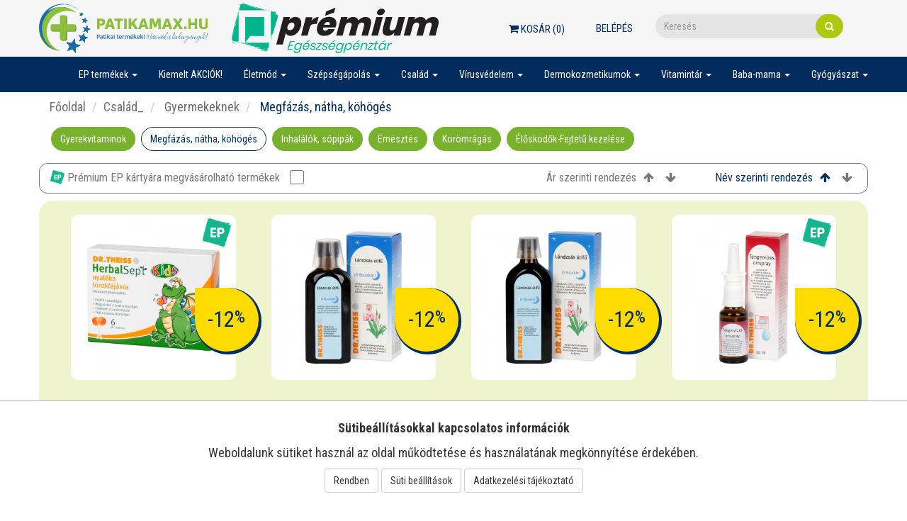

--- FILE ---
content_type: text/html; charset=UTF-8
request_url: https://patikamax.hu/webshop/webshop/category?id=663
body_size: 13453
content:
<!DOCTYPE html>
<html lang="hu-HU">
<head>
    <meta charset="UTF-8">
    <meta name="viewport" content="width=device-width, initial-scale=1">
    <link href="https://fonts.googleapis.com/css?family=Quicksand" rel="stylesheet">
    <link href="https://fonts.googleapis.com/css2?family=Roboto+Condensed:wght@300;400;700&display=swap" rel="stylesheet">

    <meta name="csrf-param" content="_csrf-frontend">
    <meta name="csrf-token" content="NYAJJIi6uNFvnv4f_3FSHPsIwpi_1hXlXx4p7-gDYbVS-lh3yv7Q5F7puVCsHDZtuGSH3PWfXYc7f1_YujovhQ==">
    <title>  Megfázás, nátha, köhögés</title>
    <link href="/assets/compressed/css/345de7ec44cc0f3216da4fc55eed56cf.css?v=1669731778" rel="stylesheet">    <!-- Google Tag Manager -->
    <script async src="https://www.googletagmanager.com/gtag/js?id=G-SKK5F93G5V"></script>
    <script> window.dataLayer = window.dataLayer || []; function gtag(){dataLayer.push(arguments);} gtag('js', new Date()); gtag('config', "G-SKK5F93G5V");</script>
    <!-- Google Tag Manager -->
</head>
<body>
    <div id="fb-root"></div><script>
            (function(d, s, id) {
              var js, fjs = d.getElementsByTagName(s)[0];
              if (d.getElementById(id)) return;
              js = d.createElement(s); js.id = id;
              js.src = "//connect.facebook.net/hu_HU/sdk.js#xfbml=1&version=v2.10";
              fjs.parentNode.insertBefore(js, fjs);
            }(document, 'script', 'facebook-jssdk'));
        </script>
<div class="body-container ">
    <div id="top-header" class="header">
    <div class="container">
        <div class="logo-line ">
            <div class="header-logo">
				<a href="/"><img src="/images/patikamax_logo_uj.svg" alt=""></a>				<a href="/"><img src="/images/premium-logo-2.svg" alt=""></a>			</div>
            <div class="header-right">
                <div class="header-top">
                    <div class="header-cart"><a class="btn btn-default webshop-cart-widget" href="/webshop/cart"><i class="fa fa-shopping-cart"></i> Kosár (<span class="cart-count-span">0</span>)</a></div>
                    <div class="header-login">
                                                    <a href="/site/login">Belépés</a>                                            </div>

                </div>
                <div class="header-search">
<form id="desktop-search" action="/search/search/general" method="get" autocomplete="off">
<div class="input-group"><div style="z-index:1000;position: relative"><input type="text" class="form-control" name="keyword" value="" placeholder="Keresés"></div><span class="input-group-btn"><button type="submit" class="btn btn-default"><i class="fa fa-search"></i></button></span></div>
    <ul class="header-search-holder" id="desktop-search-search-holder" style="display: none;"></ul>

</form></div>
            </div>
        </div>
    </div>
    <div class="navbar-container">
    <div class="header-search">
<form id="mobile-search" action="/search/search/general" method="get" autocomplete="off">
<div class="input-group"><div style="z-index:1000;position: relative"><input type="text" class="form-control" name="keyword" value="" placeholder="Keresés"></div><span class="input-group-btn"><button type="submit" class="btn btn-default"><i class="fa fa-search"></i></button></span></div>
    <ul class="header-search-holder" id="mobile-search-search-holder" style="display: none;"></ul>

</form></div>
    <nav id="w1" class="navbar-custom navbar"><div class="container"><div class="navbar-header"><button type="button" class="navbar-toggle" data-toggle="collapse" data-target="#w1-collapse"><span class="sr-only">Toggle navigation</span>
<span class="icon-bar"></span>
<span class="icon-bar"></span>
<span class="icon-bar"></span></button></div><div id="w1-collapse" class="collapse navbar-collapse">    <ul id="w2" class="navbar-nav navbar-right nav"><li class="dropdown"><a class="dropdown-toggle" href="/webshop/webshop/category?id=785" data-toggle="dropdown">EP termékek <span class="caret"></span></a><ul id="w3" class="dropdown-menu"><li class="dropdown dropdown-submenu"><a href="#" tabindex="-1">Gyógyászati eszközök EP</a><ul><li><a href="/webshop/webshop/category?id=790" tabindex="-1">Elsősegély, sebkezelés EP</a></li>
<li><a href="/webshop/webshop/category?id=791" tabindex="-1">Házi betegápolás EP</a></li>
<li><a href="/webshop/webshop/category?id=792" tabindex="-1">Kompressziós végtagrögzítők EP</a></li>
<li><a href="/webshop/webshop/category?id=796" tabindex="-1">Vércukormérő készülékek és tesztek EP</a></li>
<li><a href="/webshop/webshop/category?id=797" tabindex="-1">Vérnyomásmérők és kiegészítő tartozékai EP</a></li>
<li><a href="/webshop/webshop/category?id=822" tabindex="-1">Otthoni terápiás készülékek EP</a></li>
<li><a href="/webshop/webshop/category?id=823" tabindex="-1">Lázmérők, pulzoximéterek EP</a></li></ul></li>
<li><a href="/webshop/webshop/category?id=787" tabindex="-1">Diagnosztikai tesztek EP</a></li>
<li class="dropdown dropdown-submenu"><a href="#" tabindex="-1">Vírusvédelem eszközei EP</a><ul><li><a href="/webshop/webshop/category?id=798" tabindex="-1">Szájmaszkok, gumikesztyűk EP</a></li>
<li><a href="/webshop/webshop/category?id=799" tabindex="-1">Covid-tesztek EP</a></li>
<li><a href="/webshop/webshop/category?id=800" tabindex="-1">Fertőtlenítők EP</a></li></ul></li>
<li class="dropdown dropdown-submenu"><a href="#" tabindex="-1">Gyógytermékek EP</a><ul><li><a href="/webshop/webshop/category?id=794" tabindex="-1">Bőrgyógyászati készítmények EP</a></li>
<li><a href="/webshop/webshop/category?id=795" tabindex="-1">Fog- és szájápolás termékei EP</a></li>
<li><a href="/webshop/webshop/category?id=825" tabindex="-1">Emésztés, táplálkozás EP </a></li>
<li><a href="/webshop/webshop/category?id=826" tabindex="-1">Keringés, szív-érrendszer EP</a></li>
<li><a href="/webshop/webshop/category?id=827" tabindex="-1">Szem, fül, orr, légutak EP</a></li>
<li><a href="/webshop/webshop/category?id=828" tabindex="-1">Idegrendszer EP</a></li>
<li><a href="/webshop/webshop/category?id=829" tabindex="-1">Intim EP</a></li>
<li><a href="/webshop/webshop/category?id=830" tabindex="-1">Megfázás, influenza, nátha EP</a></li>
<li><a href="/webshop/webshop/category?id=831" tabindex="-1">Teák, gyógyvizek EP</a></li>
<li><a href="/webshop/webshop/category?id=832" tabindex="-1">Csont-, izom-, ízület EP</a></li>
<li><a href="/webshop/webshop/category?id=833" tabindex="-1">Vitaminok EP</a></li></ul></li>
<li class="dropdown dropdown-submenu"><a href="#" tabindex="-1">Dermokozmetikumok EP</a><ul><li><a href="/webshop/webshop/category?id=834" tabindex="-1">Vichy termékek EP</a></li>
<li><a href="/webshop/webshop/category?id=835" tabindex="-1">La Roche Posay termékek EP</a></li>
<li><a href="/webshop/webshop/category?id=836" tabindex="-1">Bioderma termékek EP</a></li>
<li><a href="/webshop/webshop/category?id=837" tabindex="-1">Uriage termékek EP</a></li>
<li><a href="/webshop/webshop/category?id=838" tabindex="-1">Eucerin termékek EP</a></li></ul></li>
<li><a href="/webshop/webshop/category?id=824" tabindex="-1">Egyéb termékek EP</a></li></ul></li>
<li><a href="/kiemelt-akciok">Kiemelt AKCIÓK!</a></li>
<li class="dropdown"><a class="dropdown-toggle" href="/webshop/webshop/category?id=702" data-toggle="dropdown">Életmód <span class="caret"></span></a><ul id="w4" class="dropdown-menu"><li class="dropdown dropdown-submenu"><a href="#" tabindex="-1">  Diéta, táplálkozás</a><ul><li><a href="/webshop/webshop/category?id=713" tabindex="-1">  Elhízás elleni készítmények</a></li>
<li><a href="/webshop/webshop/category?id=714" tabindex="-1">  Méregtelenítő készítmények</a></li>
<li><a href="/webshop/webshop/category?id=715" tabindex="-1">  Sav-bázis egyensúly</a></li>
<li><a href="/webshop/webshop/category?id=716" tabindex="-1">  Krómkészítmények</a></li></ul></li>
<li class="dropdown dropdown-submenu"><a href="#" tabindex="-1">  Sport,mozgás</a><ul><li><a href="/webshop/webshop/category?id=801" tabindex="-1">Kineziológiai tapaszok</a></li></ul></li>
<li class="dropdown dropdown-submenu"><a href="#" tabindex="-1">  Cukorbetegeknek</a><ul><li><a href="/webshop/webshop/category?id=746" tabindex="-1">  Vércukorszint mérés</a></li>
<li><a href="/webshop/webshop/category?id=747" tabindex="-1">  Testápolás cukorbetegeknek</a></li>
<li><a href="/webshop/webshop/category?id=748" tabindex="-1">  Étrendkiegészítők cukorbetegeknek</a></li></ul></li>
<li><a href="/webshop/webshop/category?id=709" tabindex="-1">  Illóolajok, légfrissítők</a></li>
<li><a href="/webshop/webshop/category?id=710" tabindex="-1">  Gyümölcslevek, gyógyvizek</a></li>
<li><a href="/webshop/webshop/category?id=717" tabindex="-1">  Dohányzás</a></li>
<li><a href="/webshop/webshop/category?id=802" tabindex="-1">Gyógyteák, élvezeti teák, cukorkák</a></li>
<li><a href="/webshop/webshop/category?id=803" tabindex="-1">Utazás</a></li></ul></li>
<li class="dropdown"><a class="dropdown-toggle" href="/webshop/webshop/category?id=635" data-toggle="dropdown">Szépségápolás <span class="caret"></span></a><ul id="w5" class="dropdown-menu"><li class="dropdown dropdown-submenu"><a href="#" tabindex="-1">  Hajgyógyászat</a><ul><li><a href="/webshop/webshop/category?id=644" tabindex="-1">  Hajhullás</a></li>
<li><a href="/webshop/webshop/category?id=645" tabindex="-1">  Korpás fejbőr</a></li>
<li><a href="/webshop/webshop/category?id=646" tabindex="-1">  Száraz fejbőr</a></li>
<li><a href="/webshop/webshop/category?id=647" tabindex="-1">  Zsíros fejbőr</a></li>
<li><a href="/webshop/webshop/category?id=818" tabindex="-1">Kopaszodás_</a></li></ul></li>
<li class="dropdown dropdown-submenu"><a href="#" tabindex="-1">  Arcápolás</a><ul><li><a href="/webshop/webshop/category?id=648" tabindex="-1">  Arckrémek, szemkörnyékápolók</a></li>
<li><a href="/webshop/webshop/category?id=649" tabindex="-1">  Arctisztítás, sminklemosás</a></li>
<li><a href="/webshop/webshop/category?id=650" tabindex="-1">  Arcpakolás, bőrradír</a></li>
<li><a href="/webshop/webshop/category?id=651" tabindex="-1">  Pigmentfoltok</a></li></ul></li>
<li><a href="/webshop/webshop/category?id=638" tabindex="-1">  Kéz-és lábápolás</a></li>
<li class="dropdown dropdown-submenu"><a href="#" tabindex="-1">  Testápolás</a><ul><li><a href="/webshop/webshop/category?id=652" tabindex="-1">  Testápolók</a></li>
<li><a href="/webshop/webshop/category?id=653" tabindex="-1">  Masszázskrémek,- olajok</a></li>
<li><a href="/webshop/webshop/category?id=654" tabindex="-1">  Mosakodó- és tisztálkodószerek</a></li>
<li><a href="/webshop/webshop/category?id=655" tabindex="-1">  Narancsbőr</a></li>
<li><a href="/webshop/webshop/category?id=772" tabindex="-1">  Ajakápolók</a></li></ul></li>
<li><a href="/webshop/webshop/category?id=640" tabindex="-1">  Dezodorok, izzadásgátlók</a></li>
<li class="dropdown dropdown-submenu"><a href="#" tabindex="-1">  Napozás, fényvédelem</a><ul><li><a href="/webshop/webshop/category?id=656" tabindex="-1">  Napozószerek felnőtteknek</a></li>
<li><a href="/webshop/webshop/category?id=657" tabindex="-1">  Fényvédelem babáknak, gyerekeknek</a></li>
<li><a href="/webshop/webshop/category?id=658" tabindex="-1">  Önbarnítók</a></li>
<li><a href="/webshop/webshop/category?id=659" tabindex="-1">  Napozás utáni készítmények</a></li></ul></li>
<li><a href="/webshop/webshop/category?id=643" tabindex="-1">  Smink</a></li></ul></li>
<li class="dropdown"><a class="dropdown-toggle" href="/webshop/webshop/category?id=660" data-toggle="dropdown">Család <span class="caret"></span></a><ul id="w6" class="dropdown-menu"><li class="dropdown dropdown-submenu"><a href="#" tabindex="-1">  Gyermekeknek</a><ul><li><a href="/webshop/webshop/category?id=662" tabindex="-1">  Gyerekvitaminok</a></li>
<li><a href="/webshop/webshop/category?id=663" tabindex="-1">  Megfázás, nátha, köhögés</a></li>
<li><a href="/webshop/webshop/category?id=664" tabindex="-1">  Inhalálók, sópipák</a></li>
<li><a href="/webshop/webshop/category?id=665" tabindex="-1">  Emésztés</a></li>
<li><a href="/webshop/webshop/category?id=666" tabindex="-1">  Körömrágás</a></li>
<li><a href="/webshop/webshop/category?id=667" tabindex="-1">  Élősködők-Fejtetű kezelése</a></li></ul></li>
<li class="dropdown dropdown-submenu"><a href="#" tabindex="-1">  Nőknek</a><ul><li><a href="/webshop/webshop/category?id=669" tabindex="-1">  Menstruáció</a></li>
<li><a href="/webshop/webshop/category?id=670" tabindex="-1">  Változó kor</a></li>
<li><a href="/webshop/webshop/category?id=671" tabindex="-1">  Intim panaszok, higiénia</a></li>
<li><a href="/webshop/webshop/category?id=672" tabindex="-1">  Vitaminok nőknek</a></li></ul></li>
<li class="dropdown dropdown-submenu"><a href="#" tabindex="-1">  Férfiaknak</a><ul><li><a href="/webshop/webshop/category?id=674" tabindex="-1">  Vitaminok férfiaknak</a></li>
<li><a href="/webshop/webshop/category?id=676" tabindex="-1">  Potenciazavarok</a></li>
<li><a href="/webshop/webshop/category?id=677" tabindex="-1">  Horkolásgátlás</a></li>
<li><a href="/webshop/webshop/category?id=678" tabindex="-1">  Férfi termékenység</a></li></ul></li></ul></li>
<li class="dropdown"><a class="dropdown-toggle" href="#" data-toggle="dropdown">Vírusvédelem <span class="caret"></span></a><ul id="w7" class="dropdown-menu"><li><a href="/fertotlenitok" tabindex="-1">Fertőtlenítők</a></li>
<li><a href="/egyeni-vedoeszkozok" tabindex="-1">Egyéni védőeszközök</a></li>
<li><a href="/covid-19-tesztek" tabindex="-1">Covid-19 tesztek</a></li>
<li><a href="/lazmerok-pulzoximeterek" tabindex="-1">Lázmérők, pulzoximéterek</a></li>
<li><a href="/orr-es-szajnyalkahartya-vedelem" tabindex="-1">Orr- és szájnyálkahártya védelem</a></li></ul></li>
<li class="dropdown"><a class="dropdown-toggle" href="#" data-toggle="dropdown">Dermokozmetikumok <span class="caret"></span></a><ul id="w8" class="dropdown-menu"><li class="dropdown dropdown-submenu"><a href="#" tabindex="-1">Vichy</a><ul><li class="dropdown dropdown-submenu"><a href="#" tabindex="-1">Arcápolás</a><ul><li><a href="/webshop/webshop/category?id=458" tabindex="-1">Hidratálás</a></li>
<li><a href="/webshop/webshop/category?id=459" tabindex="-1">Arctisztítás</a></li>
<li><a href="/webshop/webshop/category?id=460" tabindex="-1">Bőröregedés első jelei ellen</a></li>
<li><a href="/webshop/webshop/category?id=461" tabindex="-1">Ragyogó arcbőrért</a></li>
<li><a href="/webshop/webshop/category?id=462" tabindex="-1">Ráncok, feszességvesztés ellen</a></li>
<li><a href="/webshop/webshop/category?id=463" tabindex="-1">Érett arcbőrre</a></li>
<li><a href="/webshop/webshop/category?id=464" tabindex="-1">Aknéra hajlamos, problémás arcbőrre</a></li></ul></li>
<li class="dropdown dropdown-submenu"><a href="#" tabindex="-1">Testápolás</a><ul><li><a href="/webshop/webshop/category?id=465" tabindex="-1">Kéz-és testápolás</a></li>
<li><a href="/webshop/webshop/category?id=466" tabindex="-1">Dezodorok</a></li></ul></li>
<li class="dropdown dropdown-submenu"><a href="#" tabindex="-1">Alapozók</a><ul><li><a href="/webshop/webshop/category?id=467" tabindex="-1">Bőrhibák tartós elfedésére</a></li>
<li><a href="/webshop/webshop/category?id=468" tabindex="-1">Hidratáló alapozók</a></li>
<li><a href="/webshop/webshop/category?id=469" tabindex="-1">Öregedésgátló, ránctalanító alapozók</a></li></ul></li>
<li class="dropdown dropdown-submenu"><a href="#" tabindex="-1">Férfiaknak</a><ul><li><a href="/webshop/webshop/category?id=470" tabindex="-1">Borotválkozás</a></li>
<li><a href="/webshop/webshop/category?id=471" tabindex="-1">Bőrápolás</a></li>
<li><a href="/webshop/webshop/category?id=472" tabindex="-1">Férfi testápolás </a></li></ul></li>
<li class="dropdown dropdown-submenu"><a href="#" tabindex="-1">Hajápolás</a><ul><li><a href="/webshop/webshop/category?id=473" tabindex="-1">Korpásodás ellen</a></li>
<li><a href="/webshop/webshop/category?id=474" tabindex="-1">Érzékeny, irritált fejbőrre</a></li>
<li><a href="/webshop/webshop/category?id=475" tabindex="-1">Hajhullás ellen</a></li>
<li><a href="/webshop/webshop/category?id=476" tabindex="-1">Dús és sűrű hajért</a></li></ul></li>
<li class="dropdown dropdown-submenu"><a href="#" tabindex="-1">Napvédelem  - Vichy</a><ul><li><a href="/webshop/webshop/category?id=477" tabindex="-1">Napvédelem arcra</a></li>
<li><a href="/webshop/webshop/category?id=478" tabindex="-1">Napvédelem testre</a></li>
<li><a href="/webshop/webshop/category?id=479" tabindex="-1">Gyermekeknek</a></li>
<li><a href="/webshop/webshop/category?id=480" tabindex="-1">Kiegészítő ápolás Vichy</a></li></ul></li></ul></li>
<li class="dropdown dropdown-submenu"><a href="#" tabindex="-1">La Roche Posay</a><ul><li class="dropdown dropdown-submenu"><a href="#" tabindex="-1">Termékek minden napra</a><ul><li><a href="/webshop/webshop/category?id=531" tabindex="-1">Egyéb termékek</a></li>
<li><a href="/webshop/webshop/category?id=532" tabindex="-1">Dezodor</a></li>
<li><a href="/webshop/webshop/category?id=533" tabindex="-1">Smink</a></li></ul></li>
<li class="dropdown dropdown-submenu"><a href="#" tabindex="-1">Zsíros, problémás bőr</a><ul><li><a href="/webshop/webshop/category?id=534" tabindex="-1">Tisztítás LRP</a></li>
<li><a href="/webshop/webshop/category?id=535" tabindex="-1">Ápolás LRP</a></li></ul></li>
<li class="dropdown dropdown-submenu"><a href="#" tabindex="-1">Száraz, atópiára hajlamos, irritált bőr</a><ul><li><a href="/webshop/webshop/category?id=536" tabindex="-1">Tisztálkodás - száraz, atópiás bőr</a></li>
<li><a href="/webshop/webshop/category?id=537" tabindex="-1">Ápolás - Sérült, irritált bőr</a></li>
<li><a href="/webshop/webshop/category?id=538" tabindex="-1">Ápolás - Száraz, atópiára hajlamos bőr</a></li></ul></li>
<li class="dropdown dropdown-submenu"><a href="#" tabindex="-1">Fényvédelem</a><ul><li><a href="/webshop/webshop/category?id=539" tabindex="-1">Arcra - normál és száraz bőrre</a></li>
<li><a href="/webshop/webshop/category?id=540" tabindex="-1">Arcra - kombinált bőrre</a></li>
<li><a href="/webshop/webshop/category?id=541" tabindex="-1">Arcra - zsíros - , problémás bőrre</a></li>
<li><a href="/webshop/webshop/category?id=542" tabindex="-1">Testre</a></li>
<li><a href="/webshop/webshop/category?id=543" tabindex="-1">Gyerekeknek</a></li>
<li><a href="/webshop/webshop/category?id=544" tabindex="-1">Kiegészítő ápolás LRP</a></li></ul></li>
<li class="dropdown dropdown-submenu"><a href="#" tabindex="-1">Haj- és fejbőr ápolása</a><ul><li><a href="/webshop/webshop/category?id=545" tabindex="-1">Korpa ellen</a></li>
<li><a href="/webshop/webshop/category?id=546" tabindex="-1">Érzékeny fejbőrre, seborrhea</a></li></ul></li>
<li class="dropdown dropdown-submenu"><a href="#" tabindex="-1">Száraz, érzékeny, kipirosodásra hajlamos arcbőr</a><ul><li><a href="/webshop/webshop/category?id=547" tabindex="-1">Kipirosodásra hajlamos bőr, rosacea</a></li>
<li><a href="/webshop/webshop/category?id=548" tabindex="-1">Érzékeny, intoleráns bőr</a></li>
<li><a href="/webshop/webshop/category?id=549" tabindex="-1">Vízhiányos arcbőr LRP</a></li></ul></li></ul></li>
<li class="dropdown dropdown-submenu"><a href="#" tabindex="-1">Eucerin</a><ul><li><a href="/webshop/webshop/category?id=719" tabindex="-1">Aknéra hajlamos bőr</a></li>
<li><a href="/webshop/webshop/category?id=720" tabindex="-1">Idősödő bőr</a></li>
<li><a href="/webshop/webshop/category?id=721" tabindex="-1">Atópiás dermatitisz</a></li>
<li><a href="/webshop/webshop/category?id=722" tabindex="-1">Száraz bőr - Eucerin</a></li>
<li><a href="/webshop/webshop/category?id=723" tabindex="-1">Pigmentált bőr</a></li>
<li><a href="/webshop/webshop/category?id=724" tabindex="-1">Hiperérzékeny, kipirosodásra hajlamos bőr</a></li>
<li><a href="/webshop/webshop/category?id=725" tabindex="-1">Ajkak</a></li>
<li><a href="/webshop/webshop/category?id=726" tabindex="-1">Fejbőr- és hajproblémák</a></li>
<li><a href="/webshop/webshop/category?id=727" tabindex="-1">Érzékeny bőr - Eucerin</a></li>
<li><a href="/webshop/webshop/category?id=728" tabindex="-1">Izzadás</a></li>
<li><a href="/webshop/webshop/category?id=729" tabindex="-1">Fényvédelem - Eucerin</a></li></ul></li>
<li class="dropdown dropdown-submenu"><a href="#" tabindex="-1">Bioderma</a><ul><li class="dropdown dropdown-submenu"><a href="#" tabindex="-1">Száraz bőr</a><ul><li><a href="/webshop/webshop/category?id=489" tabindex="-1">Tisztálkodás</a></li>
<li><a href="/webshop/webshop/category?id=490" tabindex="-1">Száraz bőr ápolása - Bioderma</a></li></ul></li>
<li class="dropdown dropdown-submenu"><a href="#" tabindex="-1">Arcápolás</a><ul><li><a href="/webshop/webshop/category?id=491" tabindex="-1">Vízhiányos arcbőr Bioderma</a></li>
<li><a href="/webshop/webshop/category?id=492" tabindex="-1">Zsíros, problémás bőrre</a></li></ul></li>
<li class="dropdown dropdown-submenu"><a href="#" tabindex="-1">Érzékeny bőr</a><ul><li><a href="/webshop/webshop/category?id=493" tabindex="-1">Tisztítás Bioderma</a></li>
<li><a href="/webshop/webshop/category?id=494" tabindex="-1">Érzékeny bőr ápolása - Bioderma</a></li>
<li><a href="/webshop/webshop/category?id=495" tabindex="-1">Érzékeny bőr speciális ápolása</a></li></ul></li>
<li class="dropdown dropdown-submenu"><a href="#" tabindex="-1">Sérült, irrirált bőr</a><ul><li><a href="/webshop/webshop/category?id=496" tabindex="-1">Sérült, irritált bőr speciális ápolása</a></li></ul></li>
<li class="dropdown dropdown-submenu"><a href="#" tabindex="-1">Babaápolás</a><ul><li><a href="/webshop/webshop/category?id=497" tabindex="-1">Babafürdetők</a></li>
<li><a href="/webshop/webshop/category?id=498" tabindex="-1">Babák speciális ápolása</a></li></ul></li>
<li class="dropdown dropdown-submenu"><a href="#" tabindex="-1">Pigmentfoltok</a><ul><li><a href="/webshop/webshop/category?id=499" tabindex="-1">Tisztítás</a></li>
<li><a href="/webshop/webshop/category?id=500" tabindex="-1">Speciális ápolás</a></li></ul></li>
<li class="dropdown dropdown-submenu"><a href="#" tabindex="-1">Hajápolás</a><ul><li><a href="/webshop/webshop/category?id=501" tabindex="-1">Fokozottan igénybe vett fejbőr</a></li>
<li><a href="/webshop/webshop/category?id=502" tabindex="-1">Zsíros, korpás fejbőrre</a></li>
<li><a href="/webshop/webshop/category?id=503" tabindex="-1">Pikkelysömör kezelés</a></li></ul></li>
<li class="dropdown dropdown-submenu"><a href="#" tabindex="-1">Fényvédelem</a><ul><li><a href="/webshop/webshop/category?id=504" tabindex="-1">Normál, érzékeny bőr</a></li>
<li><a href="/webshop/webshop/category?id=505" tabindex="-1">Speciális fényvédelem</a></li>
<li><a href="/webshop/webshop/category?id=506" tabindex="-1">Fizikai fényvédelem a legkisebbeknek</a></li>
<li><a href="/webshop/webshop/category?id=507" tabindex="-1">Fényvédelem gyermekeknek</a></li>
<li><a href="/webshop/webshop/category?id=508" tabindex="-1">Fényvédelem napbarnított bőrre</a></li>
<li><a href="/webshop/webshop/category?id=509" tabindex="-1">Kiegészítő termékek</a></li></ul></li></ul></li>
<li class="dropdown dropdown-submenu"><a href="#" tabindex="-1">Uriage</a><ul><li class="dropdown dropdown-submenu"><a href="#" tabindex="-1">Arcápolás</a><ul><li><a href="/webshop/webshop/category?id=513" tabindex="-1">Túlérzékeny, allergiára hajlamos arcbőr, rosacea</a></li>
<li><a href="/webshop/webshop/category?id=514" tabindex="-1">Hidratáló arcápolás</a></li>
<li><a href="/webshop/webshop/category?id=515" tabindex="-1">Arctisztítás, sminklemosás</a></li>
<li><a href="/webshop/webshop/category?id=516" tabindex="-1">Zsíros bőr, akné</a></li>
<li><a href="/webshop/webshop/category?id=517" tabindex="-1">Ránctalanítás</a></li></ul></li>
<li class="dropdown dropdown-submenu"><a href="#" tabindex="-1">Testápolás</a><ul><li><a href="/webshop/webshop/category?id=518" tabindex="-1">Bőrgyógyászati készítmények</a></li>
<li><a href="/webshop/webshop/category?id=519" tabindex="-1">Korpás fejbőr kezelése</a></li></ul></li>
<li class="dropdown dropdown-submenu"><a href="#" tabindex="-1">Napvédelem Uriage</a><ul><li><a href="/webshop/webshop/category?id=520" tabindex="-1">Gyermekek részére</a></li>
<li><a href="/webshop/webshop/category?id=521" tabindex="-1">Rendkívül erős védelem</a></li>
<li><a href="/webshop/webshop/category?id=522" tabindex="-1">Közepesen erős védelem</a></li>
<li><a href="/webshop/webshop/category?id=523" tabindex="-1">Zsíros, pattanásos bőrre</a></li>
<li><a href="/webshop/webshop/category?id=524" tabindex="-1">Napozás utáni ápolás és egyéb termékek</a></li></ul></li></ul></li>
<li class="dropdown dropdown-submenu"><a href="#" tabindex="-1">CeraVe</a><ul><li><a href="/webshop/webshop/category?id=732" tabindex="-1">Tisztítók</a></li>
<li><a href="/webshop/webshop/category?id=733" tabindex="-1">Hidratálók</a></li></ul></li>
<li><a href="/webshop/webshop/category?id=737" tabindex="-1">Babé</a></li>
<li><a href="/officina-by-helia-d" tabindex="-1">Officina by Helia-D</a></li></ul></li>
<li class="dropdown"><a class="dropdown-toggle" href="/webshop/webshop/category?id=685" data-toggle="dropdown">Vitamintár <span class="caret"></span></a><ul id="w9" class="dropdown-menu"><li><a href="/webshop/webshop/category?id=686" tabindex="-1">  C-vitaminok</a></li>
<li><a href="/webshop/webshop/category?id=687" tabindex="-1">  D-vitaminok</a></li>
<li><a href="/webshop/webshop/category?id=688" tabindex="-1">  A-vitaminok</a></li>
<li><a href="/webshop/webshop/category?id=689" tabindex="-1">  E-vitaminok</a></li>
<li><a href="/webshop/webshop/category?id=690" tabindex="-1">  B-vitaminok</a></li>
<li><a href="/webshop/webshop/category?id=691" tabindex="-1">  Folsav, jód, vas</a></li>
<li><a href="/webshop/webshop/category?id=692" tabindex="-1">  Magnézium pótlás</a></li>
<li><a href="/webshop/webshop/category?id=693" tabindex="-1">  Vitaminkombinációk</a></li>
<li><a href="/webshop/webshop/category?id=694" tabindex="-1">  50+ vitaminok</a></li>
<li><a href="/webshop/webshop/category?id=695" tabindex="-1">  Coenzim Q10</a></li>
<li><a href="/webshop/webshop/category?id=696" tabindex="-1">  Csontritkulás, kálcium</a></li>
<li><a href="/webshop/webshop/category?id=697" tabindex="-1">  Nyomelemek, sópótlás</a></li>
<li><a href="/webshop/webshop/category?id=699" tabindex="-1">  Porc, izületek</a></li>
<li><a href="/webshop/webshop/category?id=700" tabindex="-1">  Haj- bőr-köröm</a></li>
<li><a href="/webshop/webshop/category?id=767" tabindex="-1">  Immunerősítés</a></li></ul></li>
<li class="dropdown"><a class="dropdown-toggle" href="/webshop/webshop/category?id=614" data-toggle="dropdown">Baba-mama <span class="caret"></span></a><ul id="w10" class="dropdown-menu"><li class="dropdown dropdown-submenu"><a href="#" tabindex="-1">  Babavárás</a><ul><li><a href="/webshop/webshop/category?id=616" tabindex="-1">  Terhességi és ovulációs tesztek</a></li>
<li><a href="/webshop/webshop/category?id=617" tabindex="-1">Magzatvédő vitaminok</a></li>
<li><a href="/webshop/webshop/category?id=618" tabindex="-1">  Testápolás, terhességi csíkok</a></li>
<li><a href="/webshop/webshop/category?id=619" tabindex="-1">  Apukáknak</a></li></ul></li>
<li class="dropdown dropdown-submenu"><a href="#" tabindex="-1">  Babagondozás</a><ul><li><a href="/webshop/webshop/category?id=622" tabindex="-1">  Babaápolás</a></li>
<li><a href="/webshop/webshop/category?id=623" tabindex="-1">  Szélgörcsök, kólika</a></li>
<li><a href="/webshop/webshop/category?id=624" tabindex="-1">  Fogzás</a></li>
<li><a href="/webshop/webshop/category?id=625" tabindex="-1">  Orrjárat tisztítás</a></li>
<li><a href="/webshop/webshop/category?id=626" tabindex="-1">  Pelenkázás</a></li></ul></li>
<li class="dropdown dropdown-submenu"><a href="#" tabindex="-1">  Szoptatás</a><ul><li><a href="/webshop/webshop/category?id=629" tabindex="-1">  Tejserkentők (teák, vitaminok)</a></li>
<li><a href="/webshop/webshop/category?id=630" tabindex="-1">  Mellszívók</a></li>
<li><a href="/webshop/webshop/category?id=631" tabindex="-1">  Mellbimbó ápolás</a></li></ul></li>
<li class="dropdown dropdown-submenu"><a href="#" tabindex="-1">  Egyéb kiegészítők</a><ul><li><a href="/webshop/webshop/category?id=633" tabindex="-1">  Cumik, cumisüvegek</a></li>
<li><a href="/webshop/webshop/category?id=634" tabindex="-1">  Fülmelegítők</a></li></ul></li>
<li><a href="/webshop/webshop/category?id=766" tabindex="-1">  Babatápszerek</a></li></ul></li>
<li class="dropdown"><a class="dropdown-toggle" href="/webshop/webshop/category?id=561" data-toggle="dropdown">Gyógyászat <span class="caret"></span></a><ul id="w11" class="dropdown-menu"><li class="dropdown dropdown-submenu"><a href="#" tabindex="-1"> Szív-érrendszer</a><ul><li><a href="/webshop/webshop/category?id=571" tabindex="-1">  Keringést javító készítmények</a></li>
<li><a href="/webshop/webshop/category?id=572" tabindex="-1">  Koleszterincsökkentő és szívre ható készítmények</a></li>
<li><a href="/webshop/webshop/category?id=573" tabindex="-1">  Aranyér</a></li>
<li><a href="/webshop/webshop/category?id=574" tabindex="-1">  Visszér, vénaterápia</a></li>
<li><a href="/webshop/webshop/category?id=575" tabindex="-1">  Magas vérnyomás</a></li></ul></li>
<li class="dropdown dropdown-submenu"><a href="#" tabindex="-1"> Emésztőrendszer</a><ul><li><a href="/webshop/webshop/category?id=576" tabindex="-1">  Emésztés segítése, probiotikum</a></li>
<li><a href="/webshop/webshop/category?id=577" tabindex="-1">  Felfúvódás, puffadás</a></li>
<li><a href="/webshop/webshop/category?id=578" tabindex="-1">  Hasmenés, bélfertőtlenítők</a></li>
<li><a href="/webshop/webshop/category?id=579" tabindex="-1">  Hányinger, émelygés</a></li>
<li><a href="/webshop/webshop/category?id=580" tabindex="-1">  Máj- epe- , méregtelenítés</a></li>
<li><a href="/webshop/webshop/category?id=581" tabindex="-1">  Glutén- és tejcukor érzékenység (laktóz intolerancia)</a></li>
<li><a href="/webshop/webshop/category?id=771" tabindex="-1">  Székrekedés</a></li></ul></li>
<li class="dropdown dropdown-submenu"><a href="#" tabindex="-1"> Allergia</a><ul><li><a href="/webshop/webshop/category?id=582" tabindex="-1">  Bőrpanaszok, viszketés</a></li>
<li><a href="/webshop/webshop/category?id=583" tabindex="-1">  Orrpanaszok, szénanátha</a></li>
<li><a href="/webshop/webshop/category?id=584" tabindex="-1">  Szempanaszok</a></li>
<li><a href="/webshop/webshop/category?id=585" tabindex="-1">  Napallergia</a></li></ul></li>
<li class="dropdown dropdown-submenu"><a href="#" tabindex="-1"> Idegrendszer</a><ul><li><a href="/webshop/webshop/category?id=586" tabindex="-1">  Stresszoldás</a></li>
<li><a href="/webshop/webshop/category?id=587" tabindex="-1">  Agyi keringés, memória javítása</a></li>
<li><a href="/webshop/webshop/category?id=588" tabindex="-1">  Alvás, álmatlanság</a></li></ul></li>
<li class="dropdown dropdown-submenu"><a href="#" tabindex="-1"> Húgyúti panaszok</a><ul><li><a href="/webshop/webshop/category?id=589" tabindex="-1">  Felfázás</a></li>
<li><a href="/webshop/webshop/category?id=590" tabindex="-1">  Vese egészsége</a></li>
<li><a href="/webshop/webshop/category?id=591" tabindex="-1">Vízhajtók</a></li>
<li><a href="/webshop/webshop/category?id=592" tabindex="-1">Prosztata problémák_</a></li></ul></li>
<li class="dropdown dropdown-submenu"><a href="#" tabindex="-1"> Bőrgyógyászat</a><ul><li><a href="/webshop/webshop/category?id=594" tabindex="-1">  Száraz bőr /Ekcéma, atópiás dermatitis/</a></li>
<li><a href="/webshop/webshop/category?id=595" tabindex="-1">  Sebek, fekélyek, felfekvés</a></li>
<li><a href="/webshop/webshop/category?id=596" tabindex="-1">  Herpesz kezelése</a></li>
<li><a href="/webshop/webshop/category?id=597" tabindex="-1">  Körömgomba</a></li>
<li><a href="/webshop/webshop/category?id=598" tabindex="-1">  Pikkelysömör (psoriasis)</a></li>
<li><a href="/webshop/webshop/category?id=599" tabindex="-1">  Szemölcs, bőrkeményedés, tyúkszem</a></li>
<li><a href="/webshop/webshop/category?id=600" tabindex="-1">  Égés, csípés</a></li>
<li><a href="/webshop/webshop/category?id=601" tabindex="-1">  Problémás (pattanásos) bőr</a></li>
<li><a href="/webshop/webshop/category?id=602" tabindex="-1">  Élősködők - szúnyog, kullancs, fejtetű</a></li></ul></li>
<li class="dropdown dropdown-submenu"><a href="#" tabindex="-1">  Szemészet</a><ul><li><a href="/webshop/webshop/category?id=603" tabindex="-1">  Műkönnyek</a></li>
<li><a href="/webshop/webshop/category?id=604" tabindex="-1">  Kontaktlencse ápolók</a></li>
<li><a href="/webshop/webshop/category?id=605" tabindex="-1">  Szemerősítő vitaminkészítmények</a></li></ul></li>
<li class="dropdown dropdown-submenu"><a href="#" tabindex="-1">  Fülészet</a><ul><li><a href="/webshop/webshop/category?id=606" tabindex="-1">  Fülfájás</a></li>
<li><a href="/webshop/webshop/category?id=607" tabindex="-1">  Fültisztítás</a></li>
<li><a href="/webshop/webshop/category?id=608" tabindex="-1">  Füldugók</a></li></ul></li>
<li class="dropdown dropdown-submenu"><a href="#" tabindex="-1">  Fogászat, szájápolás</a><ul><li><a href="/webshop/webshop/category?id=609" tabindex="-1">  Szájvizek</a></li>
<li><a href="/webshop/webshop/category?id=610" tabindex="-1">  Fogtisztítás</a></li>
<li><a href="/webshop/webshop/category?id=611" tabindex="-1">  Afta, ínyápolás</a></li>
<li><a href="/webshop/webshop/category?id=612" tabindex="-1">  Protézisrögzítők és tisztítók</a></li></ul></li>
<li class="dropdown dropdown-submenu"><a href="#" tabindex="-1">  Gyógyászati eszközök</a><ul><li><a href="/webshop/webshop/category?id=811" tabindex="-1">Diagnosztika</a></li>
<li><a href="/webshop/webshop/category?id=812" tabindex="-1">Sebkezelés, sebtapaszok</a></li>
<li><a href="/webshop/webshop/category?id=813" tabindex="-1">Kötszerek</a></li>
<li><a href="/webshop/webshop/category?id=814" tabindex="-1">Boka- térd- könyök- csuklórögzítők</a></li>
<li><a href="/webshop/webshop/category?id=815" tabindex="-1">Betegalátétek, gumilepedők</a></li>
<li><a href="/webshop/webshop/category?id=816" tabindex="-1">Terápiás készülékek</a></li>
<li><a href="/webshop/webshop/category?id=817" tabindex="-1">Gyógyszeradagolók, tablettavágók</a></li></ul></li>
<li class="dropdown dropdown-submenu"><a href="#" tabindex="-1">   Csont-, izom-, izület</a><ul><li><a href="/webshop/webshop/category?id=769" tabindex="-1">  Fájdalomcsillapítás</a></li>
<li><a href="/webshop/webshop/category?id=770" tabindex="-1">  Rándulás, ficam, sportsérülés</a></li></ul></li>
<li class="dropdown dropdown-submenu"><a href="#" tabindex="-1"> Meghülés, nátha, influenza</a><ul><li><a href="/webshop/webshop/category?id=774" tabindex="-1">  Orrdugulás, orrfolyás</a></li>
<li><a href="/webshop/webshop/category?id=775" tabindex="-1">  Torokfájás, torokfertőtlenítés</a></li>
<li><a href="/webshop/webshop/category?id=776" tabindex="-1">  Köhögés</a></li></ul></li>
<li class="dropdown dropdown-submenu"><a href="#" tabindex="-1">Intim</a><ul><li><a href="/webshop/webshop/category?id=779" tabindex="-1">Higiénia</a></li>
<li><a href="/webshop/webshop/category?id=780" tabindex="-1">Fogamzásgátlás</a></li>
<li><a href="/webshop/webshop/category?id=781" tabindex="-1">Termékenységi tesztek</a></li>
<li><a href="/webshop/webshop/category?id=782" tabindex="-1">Menstruációs panaszok</a></li>
<li><a href="/webshop/webshop/category?id=783" tabindex="-1">Klimax</a></li></ul></li></ul></li></ul>    </div></div></nav>    </div>
</div>

    <div class="wrap container">
        <ul class="breadcrumb"><li><a href="/">Főoldal</a></li>
<li><a href="/webshop/webshop/category?id=660">Család_</a></li>
<li><a href="/webshop/webshop/category?id=661">  Gyermekeknek</a></li>
<li class="active">  Megfázás, nátha, köhögés</li>
</ul>                
            <div id="sibling-category-filters" class="category-filters">
                            <a type="button" class="btn btn-primary sibling-category "
                   href="/webshop/webshop/category?id=662"><i></i>  Gyerekvitaminok</a>
                            <a type="button" class="btn btn-primary sibling-category current-category"
                   href="/webshop/webshop/category?id=663"><i></i>  Megfázás, nátha, köhögés</a>
                            <a type="button" class="btn btn-primary sibling-category "
                   href="/webshop/webshop/category?id=664"><i></i>  Inhalálók, sópipák</a>
                            <a type="button" class="btn btn-primary sibling-category "
                   href="/webshop/webshop/category?id=665"><i></i>  Emésztés</a>
                            <a type="button" class="btn btn-primary sibling-category "
                   href="/webshop/webshop/category?id=666"><i></i>  Körömrágás</a>
                            <a type="button" class="btn btn-primary sibling-category "
                   href="/webshop/webshop/category?id=667"><i></i>  Élősködők-Fejtetű kezelése</a>
                    </div>
        	<div class="product-filters">
		<form method="get">
							<input type="hidden" name="id" value="663">
						
			<input type="hidden" name="product-sort" value="name">

			<label>
				<img src="/images/EP-ikon.png" alt="EP">
				Prémium EP kártyára megvásárolható termékek
				<input type="checkbox" name="ProductSearch[is_ep]" value="1"  onchange="$(this).closest('form').submit()">
			</label>

			<div class="sort-wrapper">
				<div class="sort">
					<span class="">Ár szerinti rendezés</span>
					<button name="product-sort" value="price" class="" title="Növekvő"><i class="fa fa-arrow-up"></i></button>
					<button name="product-sort" value="-price" class="" title="Csökkenő"><i class="fa fa-arrow-down"></i></button>
				</div>

				<div class="sort">
					<span class="sort-active">Név szerinti rendezés</span>
					<button name="product-sort" value="name" class="sort-active" title="Növekvő"><i class="fa fa-arrow-up"></i></button>
					<button name="product-sort" value="-name" class="" title="Csökkenő"><i class="fa fa-arrow-down"></i></button>
				</div>
			</div>
		</form>
	</div>


<div class="category-page">
    <div class="row">
        <div class="big-product-box green-background col-md-12">
            <div id="product-listview" class="row"><div class="col-md-3 item" data-key="72774"><a href="/webshop/webshop/product?id=72774">
<div class="product-box">

<div class="star-ep-vn-container">
    <!--<span class="fa fa-star checked"></span>
    <span class="fa fa-star checked"></span>
    <span class="fa fa-star checked"></span>
    <span class="fa fa-star"></span>
    <span class="fa fa-star"></span>
-->
            <span class="ep-logo ep-vn-logo"><img src="/images/EP-ikon.png"/></span>
                    </div>

    <div class="sale-image">
                    <img class="img-responsive" src="/common/uploads/thumbs/223151-036e5a63ce11065368771a82b48cd16b.jpg" alt="">        
    </div>
            <div class="product-inline-discount">-12<sup>%</sup></div>
    </div>
</a>
<div class="product-detail-box bg-transparent">
    <h3 class="text-center product-detail-name" ><a href="/webshop/webshop/product?id=72774">Dr.Theiss HerbalSept nyalóka torokfájásra 6x</a></h3>
            <span class="sale-price">2 669 Ft</span><br/>
                    <span class="original-price">Eredeti ár :</span>
            <span class="original-price-strike">3 032 Ft</span>

            <br/>
                
        
    
        <div class="availability-info">
        <span class="availability-title">Készlet infó:</span>
        <span class="availability-value">Expressz szállítható</span>
    </div>
    <div class="add-to-chart-btn"><div id="add-to-cart-widget-72774" class="add-to-cart-widget"><input type="hidden" name="add-to-cart-quantity" value="1"><button type="button" class="btn btn-primary"><i class="fa fa-shopping-cart"></i> Kosárba</button></div>
<div class="modal fade" id="add-to-cart-widget-72774_modal" tabindex="-1" role="dialog">
  <div class="modal-dialog" role="document">
    <div class="modal-content">
      <div class="modal-header">
        <button type="button" class="close" data-dismiss="modal" aria-label="Close"><span aria-hidden="true">&times;</span></button>
        <h4 class="modal-title"><span class="product-quantity-span"></span>&nbsp;termék hozzáadva a kosárhoz</h4>
      </div>
      <div class="modal-body">
        <div class="row">
            <div class="product-warning" style="text-align:left;padding-left:60px;padding-bottom:1.5em;">
                A kockázatokról és mellékhatásokról olvassa el a betegtájékoztatót, vagy kérdezze meg kezelőorvosát, gyógyszerészét!
            </div>
            <div class="col-md-4 product-image-div">
                <img class="img-responsive">
            </div>
            <div class="col-md-8 without-image">
                <h2 class="product-name-span"></h2>

                <p>
                    <span class="product-cost-span pink-price black-text"></span>
                    <br/>
                    <span class="product-data-row">Mennyiség:</span> <span class="product-quantity-span product-data-row"></span>
                    <br/>
                    <span class="product-data-row">Összesen:</span> <span class="product-total-span product-data-row"></span>
                </p>

                <p style="padding-bottom: 25px;">
                    <span class="pink-price">Kosár értéke: </span> <span class="cart-cost-span pink-price"></span>
                    <br/>
                    <span class="cart-count-span product-data-row"></span>&nbsp;<span class="product-data-row">féle termék a kosárban</span>
                    <br/>
                    <span class="cart-total_count-span product-data-row"></span>&nbsp;<span class="product-data-row">db termék összesen</span>
                </p>
                <div class="col-md-12" style="padding-left:0">
                    <button type="button" class="btn btn-default pull-left btn-continue-shopping" data-dismiss="modal">Vásárlás folytatása</button>
                    <a href="/webshop/cart" class="btn float-right btn-back"><i class="fa fa-shopping-cart"></i> Kosár megtekintése</a>
                </div>
            </div>


                    </div>
      </div>
    </div>
  </div>
</div>
</div>
    <div class="product-detail-link">
        <a href="/webshop/webshop/product?id=72774">Részletek ></a>    </div>
</div>
</div>
<div class="col-md-3 item" data-key="38748"><a href="/webshop/webshop/product?id=38748">
<div class="product-box">

<div class="star-ep-vn-container">
    <!--<span class="fa fa-star checked"></span>
    <span class="fa fa-star checked"></span>
    <span class="fa fa-star checked"></span>
    <span class="fa fa-star"></span>
    <span class="fa fa-star"></span>
-->
        </div>

    <div class="sale-image">
                    <img class="img-responsive" src="/common/uploads/thumbs/801840-036e5a63ce11065368771a82b48cd16b.jpg" alt="">        
    </div>
            <div class="product-inline-discount">-12<sup>%</sup></div>
    </div>
</a>
<div class="product-detail-box bg-transparent">
    <h3 class="text-center product-detail-name" ><a href="/webshop/webshop/product?id=38748">Dr.Theiss Jó éjszakát lándzsás utifű szirup 100ml</a></h3>
            <span class="sale-price">3 259 Ft</span><br/>
                    <span class="original-price">Eredeti ár :</span>
            <span class="original-price-strike">3 703 Ft</span>

            <br/>
                
        
    
        <div class="availability-info">
        <span class="availability-title">Készlet infó:</span>
        <span class="availability-value">Expressz szállítható</span>
    </div>
    <div class="add-to-chart-btn"><div id="add-to-cart-widget-38748" class="add-to-cart-widget"><input type="hidden" name="add-to-cart-quantity" value="1"><button type="button" class="btn btn-primary"><i class="fa fa-shopping-cart"></i> Kosárba</button></div>
<div class="modal fade" id="add-to-cart-widget-38748_modal" tabindex="-1" role="dialog">
  <div class="modal-dialog" role="document">
    <div class="modal-content">
      <div class="modal-header">
        <button type="button" class="close" data-dismiss="modal" aria-label="Close"><span aria-hidden="true">&times;</span></button>
        <h4 class="modal-title"><span class="product-quantity-span"></span>&nbsp;termék hozzáadva a kosárhoz</h4>
      </div>
      <div class="modal-body">
        <div class="row">
            <div class="product-warning" style="text-align:left;padding-left:60px;padding-bottom:1.5em;">
                A kockázatokról és mellékhatásokról olvassa el a betegtájékoztatót, vagy kérdezze meg kezelőorvosát, gyógyszerészét!
            </div>
            <div class="col-md-4 product-image-div">
                <img class="img-responsive">
            </div>
            <div class="col-md-8 without-image">
                <h2 class="product-name-span"></h2>

                <p>
                    <span class="product-cost-span pink-price black-text"></span>
                    <br/>
                    <span class="product-data-row">Mennyiség:</span> <span class="product-quantity-span product-data-row"></span>
                    <br/>
                    <span class="product-data-row">Összesen:</span> <span class="product-total-span product-data-row"></span>
                </p>

                <p style="padding-bottom: 25px;">
                    <span class="pink-price">Kosár értéke: </span> <span class="cart-cost-span pink-price"></span>
                    <br/>
                    <span class="cart-count-span product-data-row"></span>&nbsp;<span class="product-data-row">féle termék a kosárban</span>
                    <br/>
                    <span class="cart-total_count-span product-data-row"></span>&nbsp;<span class="product-data-row">db termék összesen</span>
                </p>
                <div class="col-md-12" style="padding-left:0">
                    <button type="button" class="btn btn-default pull-left btn-continue-shopping" data-dismiss="modal">Vásárlás folytatása</button>
                    <a href="/webshop/cart" class="btn float-right btn-back"><i class="fa fa-shopping-cart"></i> Kosár megtekintése</a>
                </div>
            </div>


                    </div>
      </div>
    </div>
  </div>
</div>
</div>
    <div class="product-detail-link">
        <a href="/webshop/webshop/product?id=38748">Részletek ></a>    </div>
</div>
</div>
<div class="col-md-3 item" data-key="50823"><a href="/webshop/webshop/product?id=50823">
<div class="product-box">

<div class="star-ep-vn-container">
    <!--<span class="fa fa-star checked"></span>
    <span class="fa fa-star checked"></span>
    <span class="fa fa-star checked"></span>
    <span class="fa fa-star"></span>
    <span class="fa fa-star"></span>
-->
        </div>

    <div class="sale-image">
                    <img class="img-responsive" src="/common/uploads/thumbs/874665-036e5a63ce11065368771a82b48cd16b.jpg" alt="">        
    </div>
            <div class="product-inline-discount">-12<sup>%</sup></div>
    </div>
</a>
<div class="product-detail-box bg-transparent">
    <h3 class="text-center product-detail-name" ><a href="/webshop/webshop/product?id=50823">Dr.Theiss Jó éjszakát lándzsás utifű szirup 250ml</a></h3>
            <span class="sale-price">5 711 Ft</span><br/>
                    <span class="original-price">Eredeti ár :</span>
            <span class="original-price-strike">6 489 Ft</span>

            <br/>
                
        
    
        <div class="availability-info">
        <span class="availability-title">Készlet infó:</span>
        <span class="availability-value">Expressz szállítható</span>
    </div>
    <div class="add-to-chart-btn"><div id="add-to-cart-widget-50823" class="add-to-cart-widget"><input type="hidden" name="add-to-cart-quantity" value="1"><button type="button" class="btn btn-primary"><i class="fa fa-shopping-cart"></i> Kosárba</button></div>
<div class="modal fade" id="add-to-cart-widget-50823_modal" tabindex="-1" role="dialog">
  <div class="modal-dialog" role="document">
    <div class="modal-content">
      <div class="modal-header">
        <button type="button" class="close" data-dismiss="modal" aria-label="Close"><span aria-hidden="true">&times;</span></button>
        <h4 class="modal-title"><span class="product-quantity-span"></span>&nbsp;termék hozzáadva a kosárhoz</h4>
      </div>
      <div class="modal-body">
        <div class="row">
            <div class="product-warning" style="text-align:left;padding-left:60px;padding-bottom:1.5em;">
                A kockázatokról és mellékhatásokról olvassa el a betegtájékoztatót, vagy kérdezze meg kezelőorvosát, gyógyszerészét!
            </div>
            <div class="col-md-4 product-image-div">
                <img class="img-responsive">
            </div>
            <div class="col-md-8 without-image">
                <h2 class="product-name-span"></h2>

                <p>
                    <span class="product-cost-span pink-price black-text"></span>
                    <br/>
                    <span class="product-data-row">Mennyiség:</span> <span class="product-quantity-span product-data-row"></span>
                    <br/>
                    <span class="product-data-row">Összesen:</span> <span class="product-total-span product-data-row"></span>
                </p>

                <p style="padding-bottom: 25px;">
                    <span class="pink-price">Kosár értéke: </span> <span class="cart-cost-span pink-price"></span>
                    <br/>
                    <span class="cart-count-span product-data-row"></span>&nbsp;<span class="product-data-row">féle termék a kosárban</span>
                    <br/>
                    <span class="cart-total_count-span product-data-row"></span>&nbsp;<span class="product-data-row">db termék összesen</span>
                </p>
                <div class="col-md-12" style="padding-left:0">
                    <button type="button" class="btn btn-default pull-left btn-continue-shopping" data-dismiss="modal">Vásárlás folytatása</button>
                    <a href="/webshop/cart" class="btn float-right btn-back"><i class="fa fa-shopping-cart"></i> Kosár megtekintése</a>
                </div>
            </div>


                    </div>
      </div>
    </div>
  </div>
</div>
</div>
    <div class="product-detail-link">
        <a href="/webshop/webshop/product?id=50823">Részletek ></a>    </div>
</div>
</div>
<div class="col-md-3 item" data-key="11668"><a href="/webshop/webshop/product?id=11668">
<div class="product-box">

<div class="star-ep-vn-container">
    <!--<span class="fa fa-star checked"></span>
    <span class="fa fa-star checked"></span>
    <span class="fa fa-star checked"></span>
    <span class="fa fa-star"></span>
    <span class="fa fa-star"></span>
-->
            <span class="ep-logo ep-vn-logo"><img src="/images/EP-ikon.png"/></span>
                    </div>

    <div class="sale-image">
                    <img class="img-responsive" src="/common/uploads/thumbs/536602-036e5a63ce11065368771a82b48cd16b.jpg" alt="">        
    </div>
            <div class="product-inline-discount">-12<sup>%</sup></div>
    </div>
</a>
<div class="product-detail-box bg-transparent">
    <h3 class="text-center product-detail-name" ><a href="/webshop/webshop/product?id=11668">Dr.Theiss tengervizes orrspray 20ml</a></h3>
            <span class="sale-price">1 980 Ft</span><br/>
                    <span class="original-price">Eredeti ár :</span>
            <span class="original-price-strike">2 250 Ft</span>

            <br/>
                
        
    
        <div class="availability-info">
        <span class="availability-title">Készlet infó:</span>
        <span class="availability-value">Expressz szállítható</span>
    </div>
    <div class="add-to-chart-btn"><div id="add-to-cart-widget-11668" class="add-to-cart-widget"><input type="hidden" name="add-to-cart-quantity" value="1"><button type="button" class="btn btn-primary"><i class="fa fa-shopping-cart"></i> Kosárba</button></div>
<div class="modal fade" id="add-to-cart-widget-11668_modal" tabindex="-1" role="dialog">
  <div class="modal-dialog" role="document">
    <div class="modal-content">
      <div class="modal-header">
        <button type="button" class="close" data-dismiss="modal" aria-label="Close"><span aria-hidden="true">&times;</span></button>
        <h4 class="modal-title"><span class="product-quantity-span"></span>&nbsp;termék hozzáadva a kosárhoz</h4>
      </div>
      <div class="modal-body">
        <div class="row">
            <div class="product-warning" style="text-align:left;padding-left:60px;padding-bottom:1.5em;">
                A kockázatokról és mellékhatásokról olvassa el a betegtájékoztatót, vagy kérdezze meg kezelőorvosát, gyógyszerészét!
            </div>
            <div class="col-md-4 product-image-div">
                <img class="img-responsive">
            </div>
            <div class="col-md-8 without-image">
                <h2 class="product-name-span"></h2>

                <p>
                    <span class="product-cost-span pink-price black-text"></span>
                    <br/>
                    <span class="product-data-row">Mennyiség:</span> <span class="product-quantity-span product-data-row"></span>
                    <br/>
                    <span class="product-data-row">Összesen:</span> <span class="product-total-span product-data-row"></span>
                </p>

                <p style="padding-bottom: 25px;">
                    <span class="pink-price">Kosár értéke: </span> <span class="cart-cost-span pink-price"></span>
                    <br/>
                    <span class="cart-count-span product-data-row"></span>&nbsp;<span class="product-data-row">féle termék a kosárban</span>
                    <br/>
                    <span class="cart-total_count-span product-data-row"></span>&nbsp;<span class="product-data-row">db termék összesen</span>
                </p>
                <div class="col-md-12" style="padding-left:0">
                    <button type="button" class="btn btn-default pull-left btn-continue-shopping" data-dismiss="modal">Vásárlás folytatása</button>
                    <a href="/webshop/cart" class="btn float-right btn-back"><i class="fa fa-shopping-cart"></i> Kosár megtekintése</a>
                </div>
            </div>


                    </div>
      </div>
    </div>
  </div>
</div>
</div>
    <div class="product-detail-link">
        <a href="/webshop/webshop/product?id=11668">Részletek ></a>    </div>
</div>
</div>
<div class="col-md-3 item" data-key="90418"><a href="/webshop/webshop/product?id=90418">
<div class="product-box">

<div class="star-ep-vn-container">
    <!--<span class="fa fa-star checked"></span>
    <span class="fa fa-star checked"></span>
    <span class="fa fa-star checked"></span>
    <span class="fa fa-star"></span>
    <span class="fa fa-star"></span>
-->
            <span class="ep-logo ep-vn-logo"><img src="/images/EP-ikon.png"/></span>
                    </div>

    <div class="sale-image">
                    <img class="img-responsive" src="/common/uploads/thumbs/herbal-swiss-kid-medical-szirup--b84691a3fb-1612f6e03f5c58b8a1ab248dc2546d3f.png" alt="">        
    </div>
            <div class="product-inline-discount">-12<sup>%</sup></div>
    </div>
</a>
<div class="product-detail-box bg-transparent">
    <h3 class="text-center product-detail-name" ><a href="/webshop/webshop/product?id=90418">Herbal Swiss Kid Medical szirup 1 éves kortól 300ml</a></h3>
            <span class="sale-price">6 520 Ft</span><br/>
                    <span class="original-price">Eredeti ár :</span>
            <span class="original-price-strike">7 408 Ft</span>

            <br/>
                
        
    
        <div class="availability-info">
        <span class="availability-title">Készlet infó:</span>
        <span class="availability-value">Expressz szállítható</span>
    </div>
    <div class="add-to-chart-btn"><div id="add-to-cart-widget-90418" class="add-to-cart-widget"><input type="hidden" name="add-to-cart-quantity" value="1"><button type="button" class="btn btn-primary"><i class="fa fa-shopping-cart"></i> Kosárba</button></div>
<div class="modal fade" id="add-to-cart-widget-90418_modal" tabindex="-1" role="dialog">
  <div class="modal-dialog" role="document">
    <div class="modal-content">
      <div class="modal-header">
        <button type="button" class="close" data-dismiss="modal" aria-label="Close"><span aria-hidden="true">&times;</span></button>
        <h4 class="modal-title"><span class="product-quantity-span"></span>&nbsp;termék hozzáadva a kosárhoz</h4>
      </div>
      <div class="modal-body">
        <div class="row">
            <div class="product-warning" style="text-align:left;padding-left:60px;padding-bottom:1.5em;">
                A kockázatokról és mellékhatásokról olvassa el a betegtájékoztatót, vagy kérdezze meg kezelőorvosát, gyógyszerészét!
            </div>
            <div class="col-md-4 product-image-div">
                <img class="img-responsive">
            </div>
            <div class="col-md-8 without-image">
                <h2 class="product-name-span"></h2>

                <p>
                    <span class="product-cost-span pink-price black-text"></span>
                    <br/>
                    <span class="product-data-row">Mennyiség:</span> <span class="product-quantity-span product-data-row"></span>
                    <br/>
                    <span class="product-data-row">Összesen:</span> <span class="product-total-span product-data-row"></span>
                </p>

                <p style="padding-bottom: 25px;">
                    <span class="pink-price">Kosár értéke: </span> <span class="cart-cost-span pink-price"></span>
                    <br/>
                    <span class="cart-count-span product-data-row"></span>&nbsp;<span class="product-data-row">féle termék a kosárban</span>
                    <br/>
                    <span class="cart-total_count-span product-data-row"></span>&nbsp;<span class="product-data-row">db termék összesen</span>
                </p>
                <div class="col-md-12" style="padding-left:0">
                    <button type="button" class="btn btn-default pull-left btn-continue-shopping" data-dismiss="modal">Vásárlás folytatása</button>
                    <a href="/webshop/cart" class="btn float-right btn-back"><i class="fa fa-shopping-cart"></i> Kosár megtekintése</a>
                </div>
            </div>


                    </div>
      </div>
    </div>
  </div>
</div>
</div>
    <div class="product-detail-link">
        <a href="/webshop/webshop/product?id=90418">Részletek ></a>    </div>
</div>
</div>
<div class="col-md-3 item" data-key="92469"><a href="/webshop/webshop/product?id=92469">
<div class="product-box">

<div class="star-ep-vn-container">
    <!--<span class="fa fa-star checked"></span>
    <span class="fa fa-star checked"></span>
    <span class="fa fa-star checked"></span>
    <span class="fa fa-star"></span>
    <span class="fa fa-star"></span>
-->
        </div>

    <div class="sale-image">
                    <img class="img-responsive" src="/common/uploads/thumbs/primuherb-szirup-150ml-6fb7f8e303-6c0b7ad6ba33620beba57c4db124cd3a.jpg" alt="">        
    </div>
            <div class="product-inline-discount">-12<sup>%</sup></div>
    </div>
</a>
<div class="product-detail-box bg-transparent">
    <h3 class="text-center product-detail-name" ><a href="/webshop/webshop/product?id=92469">Herbal Swiss Primuherb folyékony étrendkiegészítő 150ml</a></h3>
            <span class="sale-price">3 601 Ft</span><br/>
                    <span class="original-price">Eredeti ár :</span>
            <span class="original-price-strike">4 092 Ft</span>

            <br/>
                
        
    
        <div class="availability-info">
        <span class="availability-title">Készlet infó:</span>
        <span class="availability-value">Expressz szállítható</span>
    </div>
    <div class="add-to-chart-btn"><div id="add-to-cart-widget-92469" class="add-to-cart-widget"><input type="hidden" name="add-to-cart-quantity" value="1"><button type="button" class="btn btn-primary"><i class="fa fa-shopping-cart"></i> Kosárba</button></div>
<div class="modal fade" id="add-to-cart-widget-92469_modal" tabindex="-1" role="dialog">
  <div class="modal-dialog" role="document">
    <div class="modal-content">
      <div class="modal-header">
        <button type="button" class="close" data-dismiss="modal" aria-label="Close"><span aria-hidden="true">&times;</span></button>
        <h4 class="modal-title"><span class="product-quantity-span"></span>&nbsp;termék hozzáadva a kosárhoz</h4>
      </div>
      <div class="modal-body">
        <div class="row">
            <div class="product-warning" style="text-align:left;padding-left:60px;padding-bottom:1.5em;">
                A kockázatokról és mellékhatásokról olvassa el a betegtájékoztatót, vagy kérdezze meg kezelőorvosát, gyógyszerészét!
            </div>
            <div class="col-md-4 product-image-div">
                <img class="img-responsive">
            </div>
            <div class="col-md-8 without-image">
                <h2 class="product-name-span"></h2>

                <p>
                    <span class="product-cost-span pink-price black-text"></span>
                    <br/>
                    <span class="product-data-row">Mennyiség:</span> <span class="product-quantity-span product-data-row"></span>
                    <br/>
                    <span class="product-data-row">Összesen:</span> <span class="product-total-span product-data-row"></span>
                </p>

                <p style="padding-bottom: 25px;">
                    <span class="pink-price">Kosár értéke: </span> <span class="cart-cost-span pink-price"></span>
                    <br/>
                    <span class="cart-count-span product-data-row"></span>&nbsp;<span class="product-data-row">féle termék a kosárban</span>
                    <br/>
                    <span class="cart-total_count-span product-data-row"></span>&nbsp;<span class="product-data-row">db termék összesen</span>
                </p>
                <div class="col-md-12" style="padding-left:0">
                    <button type="button" class="btn btn-default pull-left btn-continue-shopping" data-dismiss="modal">Vásárlás folytatása</button>
                    <a href="/webshop/cart" class="btn float-right btn-back"><i class="fa fa-shopping-cart"></i> Kosár megtekintése</a>
                </div>
            </div>


                    </div>
      </div>
    </div>
  </div>
</div>
</div>
    <div class="product-detail-link">
        <a href="/webshop/webshop/product?id=92469">Részletek ></a>    </div>
</div>
</div>
<div class="col-md-3 item" data-key="92958"><a href="/webshop/webshop/product?id=92958">
<div class="product-box">

<div class="star-ep-vn-container">
    <!--<span class="fa fa-star checked"></span>
    <span class="fa fa-star checked"></span>
    <span class="fa fa-star checked"></span>
    <span class="fa fa-star"></span>
    <span class="fa fa-star"></span>
-->
        </div>

    <div class="sale-image">
                    <img class="img-responsive" src="/common/uploads/thumbs/jutavit-herbal-hot-drink-kids-12-9417e54590-63ad29319efc0bb4d0bebf9b33da9e61.png" alt="">        
    </div>
            <div class="product-inline-discount">-12<sup>%</sup></div>
    </div>
</a>
<div class="product-detail-box bg-transparent">
    <h3 class="text-center product-detail-name" ><a href="/webshop/webshop/product?id=92958">Jutavit Herbal Hot Drink Kids 12x</a></h3>
            <span class="sale-price">2 270 Ft</span><br/>
                    <span class="original-price">Eredeti ár :</span>
            <span class="original-price-strike">2 579 Ft</span>

            <br/>
                
        
    
        <div class="availability-info">
        <span class="availability-title">Készlet infó:</span>
        <span class="availability-value">Expressz szállítható</span>
    </div>
    <div class="add-to-chart-btn"><div id="add-to-cart-widget-92958" class="add-to-cart-widget"><input type="hidden" name="add-to-cart-quantity" value="1"><button type="button" class="btn btn-primary"><i class="fa fa-shopping-cart"></i> Kosárba</button></div>
<div class="modal fade" id="add-to-cart-widget-92958_modal" tabindex="-1" role="dialog">
  <div class="modal-dialog" role="document">
    <div class="modal-content">
      <div class="modal-header">
        <button type="button" class="close" data-dismiss="modal" aria-label="Close"><span aria-hidden="true">&times;</span></button>
        <h4 class="modal-title"><span class="product-quantity-span"></span>&nbsp;termék hozzáadva a kosárhoz</h4>
      </div>
      <div class="modal-body">
        <div class="row">
            <div class="product-warning" style="text-align:left;padding-left:60px;padding-bottom:1.5em;">
                A kockázatokról és mellékhatásokról olvassa el a betegtájékoztatót, vagy kérdezze meg kezelőorvosát, gyógyszerészét!
            </div>
            <div class="col-md-4 product-image-div">
                <img class="img-responsive">
            </div>
            <div class="col-md-8 without-image">
                <h2 class="product-name-span"></h2>

                <p>
                    <span class="product-cost-span pink-price black-text"></span>
                    <br/>
                    <span class="product-data-row">Mennyiség:</span> <span class="product-quantity-span product-data-row"></span>
                    <br/>
                    <span class="product-data-row">Összesen:</span> <span class="product-total-span product-data-row"></span>
                </p>

                <p style="padding-bottom: 25px;">
                    <span class="pink-price">Kosár értéke: </span> <span class="cart-cost-span pink-price"></span>
                    <br/>
                    <span class="cart-count-span product-data-row"></span>&nbsp;<span class="product-data-row">féle termék a kosárban</span>
                    <br/>
                    <span class="cart-total_count-span product-data-row"></span>&nbsp;<span class="product-data-row">db termék összesen</span>
                </p>
                <div class="col-md-12" style="padding-left:0">
                    <button type="button" class="btn btn-default pull-left btn-continue-shopping" data-dismiss="modal">Vásárlás folytatása</button>
                    <a href="/webshop/cart" class="btn float-right btn-back"><i class="fa fa-shopping-cart"></i> Kosár megtekintése</a>
                </div>
            </div>


                    </div>
      </div>
    </div>
  </div>
</div>
</div>
    <div class="product-detail-link">
        <a href="/webshop/webshop/product?id=92958">Részletek ></a>    </div>
</div>
</div>
<div class="col-md-3 item" data-key="88334"><a href="/webshop/webshop/product?id=88334">
<div class="product-box">

<div class="star-ep-vn-container">
    <!--<span class="fa fa-star checked"></span>
    <span class="fa fa-star checked"></span>
    <span class="fa fa-star checked"></span>
    <span class="fa fa-star"></span>
    <span class="fa fa-star"></span>
-->
        </div>

    <div class="sale-image">
                    <img class="img-responsive" src="/common/uploads/thumbs/jutavit-izlandi-zuzmo-szirup-ede-5b042fcb90-516f719b47a393c1d9ffb11b0a04f1c8.jpg" alt="">        
    </div>
            <div class="product-inline-discount">-12<sup>%</sup></div>
    </div>
</a>
<div class="product-detail-box bg-transparent">
    <h3 class="text-center product-detail-name" ><a href="/webshop/webshop/product?id=88334">Jutavit Izlandi zuzmó szirup édesítőszerrel 150ml</a></h3>
            <span class="sale-price">2 046 Ft</span><br/>
                    <span class="original-price">Eredeti ár :</span>
            <span class="original-price-strike">2 325 Ft</span>

            <br/>
                
        
    
        <div class="availability-info">
        <span class="availability-title">Készlet infó:</span>
        <span class="availability-value">Expressz szállítható</span>
    </div>
    <div class="add-to-chart-btn"><div id="add-to-cart-widget-88334" class="add-to-cart-widget"><input type="hidden" name="add-to-cart-quantity" value="1"><button type="button" class="btn btn-primary"><i class="fa fa-shopping-cart"></i> Kosárba</button></div>
<div class="modal fade" id="add-to-cart-widget-88334_modal" tabindex="-1" role="dialog">
  <div class="modal-dialog" role="document">
    <div class="modal-content">
      <div class="modal-header">
        <button type="button" class="close" data-dismiss="modal" aria-label="Close"><span aria-hidden="true">&times;</span></button>
        <h4 class="modal-title"><span class="product-quantity-span"></span>&nbsp;termék hozzáadva a kosárhoz</h4>
      </div>
      <div class="modal-body">
        <div class="row">
            <div class="product-warning" style="text-align:left;padding-left:60px;padding-bottom:1.5em;">
                A kockázatokról és mellékhatásokról olvassa el a betegtájékoztatót, vagy kérdezze meg kezelőorvosát, gyógyszerészét!
            </div>
            <div class="col-md-4 product-image-div">
                <img class="img-responsive">
            </div>
            <div class="col-md-8 without-image">
                <h2 class="product-name-span"></h2>

                <p>
                    <span class="product-cost-span pink-price black-text"></span>
                    <br/>
                    <span class="product-data-row">Mennyiség:</span> <span class="product-quantity-span product-data-row"></span>
                    <br/>
                    <span class="product-data-row">Összesen:</span> <span class="product-total-span product-data-row"></span>
                </p>

                <p style="padding-bottom: 25px;">
                    <span class="pink-price">Kosár értéke: </span> <span class="cart-cost-span pink-price"></span>
                    <br/>
                    <span class="cart-count-span product-data-row"></span>&nbsp;<span class="product-data-row">féle termék a kosárban</span>
                    <br/>
                    <span class="cart-total_count-span product-data-row"></span>&nbsp;<span class="product-data-row">db termék összesen</span>
                </p>
                <div class="col-md-12" style="padding-left:0">
                    <button type="button" class="btn btn-default pull-left btn-continue-shopping" data-dismiss="modal">Vásárlás folytatása</button>
                    <a href="/webshop/cart" class="btn float-right btn-back"><i class="fa fa-shopping-cart"></i> Kosár megtekintése</a>
                </div>
            </div>


                    </div>
      </div>
    </div>
  </div>
</div>
</div>
    <div class="product-detail-link">
        <a href="/webshop/webshop/product?id=88334">Részletek ></a>    </div>
</div>
</div>
<div class="col-md-3 item" data-key="46723"><a href="/webshop/webshop/product?id=46723">
<div class="product-box">

<div class="star-ep-vn-container">
    <!--<span class="fa fa-star checked"></span>
    <span class="fa fa-star checked"></span>
    <span class="fa fa-star checked"></span>
    <span class="fa fa-star"></span>
    <span class="fa fa-star"></span>
-->
        </div>

    <div class="sale-image">
                    <img class="img-responsive" src="/common/uploads/thumbs/landzsas-150-5e648f748d-df060b91944f0c69e84dae0288b0d24f.jpg" alt="">        
    </div>
            <div class="product-inline-discount">-12<sup>%</sup></div>
    </div>
</a>
<div class="product-detail-box bg-transparent">
    <h3 class="text-center product-detail-name" ><a href="/webshop/webshop/product?id=46723">JutaVit Lándzsás útifű szirup 150ml</a></h3>
            <span class="sale-price">1 761 Ft</span><br/>
                    <span class="original-price">Eredeti ár :</span>
            <span class="original-price-strike">2 001 Ft</span>

            <br/>
                
        
    
        <div class="availability-info">
        <span class="availability-title">Készlet infó:</span>
        <span class="availability-value">Expressz szállítható</span>
    </div>
    <div class="add-to-chart-btn"><div id="add-to-cart-widget-46723" class="add-to-cart-widget"><input type="hidden" name="add-to-cart-quantity" value="1"><button type="button" class="btn btn-primary"><i class="fa fa-shopping-cart"></i> Kosárba</button></div>
<div class="modal fade" id="add-to-cart-widget-46723_modal" tabindex="-1" role="dialog">
  <div class="modal-dialog" role="document">
    <div class="modal-content">
      <div class="modal-header">
        <button type="button" class="close" data-dismiss="modal" aria-label="Close"><span aria-hidden="true">&times;</span></button>
        <h4 class="modal-title"><span class="product-quantity-span"></span>&nbsp;termék hozzáadva a kosárhoz</h4>
      </div>
      <div class="modal-body">
        <div class="row">
            <div class="product-warning" style="text-align:left;padding-left:60px;padding-bottom:1.5em;">
                A kockázatokról és mellékhatásokról olvassa el a betegtájékoztatót, vagy kérdezze meg kezelőorvosát, gyógyszerészét!
            </div>
            <div class="col-md-4 product-image-div">
                <img class="img-responsive">
            </div>
            <div class="col-md-8 without-image">
                <h2 class="product-name-span"></h2>

                <p>
                    <span class="product-cost-span pink-price black-text"></span>
                    <br/>
                    <span class="product-data-row">Mennyiség:</span> <span class="product-quantity-span product-data-row"></span>
                    <br/>
                    <span class="product-data-row">Összesen:</span> <span class="product-total-span product-data-row"></span>
                </p>

                <p style="padding-bottom: 25px;">
                    <span class="pink-price">Kosár értéke: </span> <span class="cart-cost-span pink-price"></span>
                    <br/>
                    <span class="cart-count-span product-data-row"></span>&nbsp;<span class="product-data-row">féle termék a kosárban</span>
                    <br/>
                    <span class="cart-total_count-span product-data-row"></span>&nbsp;<span class="product-data-row">db termék összesen</span>
                </p>
                <div class="col-md-12" style="padding-left:0">
                    <button type="button" class="btn btn-default pull-left btn-continue-shopping" data-dismiss="modal">Vásárlás folytatása</button>
                    <a href="/webshop/cart" class="btn float-right btn-back"><i class="fa fa-shopping-cart"></i> Kosár megtekintése</a>
                </div>
            </div>


                    </div>
      </div>
    </div>
  </div>
</div>
</div>
    <div class="product-detail-link">
        <a href="/webshop/webshop/product?id=46723">Részletek ></a>    </div>
</div>
</div>
<div class="col-md-3 item" data-key="81011"><a href="/webshop/webshop/product?id=81011">
<div class="product-box">

<div class="star-ep-vn-container">
    <!--<span class="fa fa-star checked"></span>
    <span class="fa fa-star checked"></span>
    <span class="fa fa-star checked"></span>
    <span class="fa fa-star"></span>
    <span class="fa fa-star"></span>
-->
        </div>

    <div class="sale-image">
                    <img class="img-responsive" src="/common/uploads/thumbs/landzsas-300-30a24ffa8c-e8829c1b007c8fb013111e11088db1b1.jpg" alt="">        
    </div>
            <div class="product-inline-discount">-12<sup>%</sup></div>
    </div>
</a>
<div class="product-detail-box bg-transparent">
    <h3 class="text-center product-detail-name" ><a href="/webshop/webshop/product?id=81011">JutaVit Lándzsás útifű szirup 300ml</a></h3>
            <span class="sale-price">2 454 Ft</span><br/>
                    <span class="original-price">Eredeti ár :</span>
            <span class="original-price-strike">2 788 Ft</span>

            <br/>
                
        
    
        <div class="availability-info">
        <span class="availability-title">Készlet infó:</span>
        <span class="availability-value">Expressz szállítható</span>
    </div>
    <div class="add-to-chart-btn"><div id="add-to-cart-widget-81011" class="add-to-cart-widget"><input type="hidden" name="add-to-cart-quantity" value="1"><button type="button" class="btn btn-primary"><i class="fa fa-shopping-cart"></i> Kosárba</button></div>
<div class="modal fade" id="add-to-cart-widget-81011_modal" tabindex="-1" role="dialog">
  <div class="modal-dialog" role="document">
    <div class="modal-content">
      <div class="modal-header">
        <button type="button" class="close" data-dismiss="modal" aria-label="Close"><span aria-hidden="true">&times;</span></button>
        <h4 class="modal-title"><span class="product-quantity-span"></span>&nbsp;termék hozzáadva a kosárhoz</h4>
      </div>
      <div class="modal-body">
        <div class="row">
            <div class="product-warning" style="text-align:left;padding-left:60px;padding-bottom:1.5em;">
                A kockázatokról és mellékhatásokról olvassa el a betegtájékoztatót, vagy kérdezze meg kezelőorvosát, gyógyszerészét!
            </div>
            <div class="col-md-4 product-image-div">
                <img class="img-responsive">
            </div>
            <div class="col-md-8 without-image">
                <h2 class="product-name-span"></h2>

                <p>
                    <span class="product-cost-span pink-price black-text"></span>
                    <br/>
                    <span class="product-data-row">Mennyiség:</span> <span class="product-quantity-span product-data-row"></span>
                    <br/>
                    <span class="product-data-row">Összesen:</span> <span class="product-total-span product-data-row"></span>
                </p>

                <p style="padding-bottom: 25px;">
                    <span class="pink-price">Kosár értéke: </span> <span class="cart-cost-span pink-price"></span>
                    <br/>
                    <span class="cart-count-span product-data-row"></span>&nbsp;<span class="product-data-row">féle termék a kosárban</span>
                    <br/>
                    <span class="cart-total_count-span product-data-row"></span>&nbsp;<span class="product-data-row">db termék összesen</span>
                </p>
                <div class="col-md-12" style="padding-left:0">
                    <button type="button" class="btn btn-default pull-left btn-continue-shopping" data-dismiss="modal">Vásárlás folytatása</button>
                    <a href="/webshop/cart" class="btn float-right btn-back"><i class="fa fa-shopping-cart"></i> Kosár megtekintése</a>
                </div>
            </div>


                    </div>
      </div>
    </div>
  </div>
</div>
</div>
    <div class="product-detail-link">
        <a href="/webshop/webshop/product?id=81011">Részletek ></a>    </div>
</div>
</div>
<div class="col-md-3 item" data-key="95112"><a href="/webshop/webshop/product?id=95112">
<div class="product-box">

<div class="star-ep-vn-container">
    <!--<span class="fa fa-star checked"></span>
    <span class="fa fa-star checked"></span>
    <span class="fa fa-star checked"></span>
    <span class="fa fa-star"></span>
    <span class="fa fa-star"></span>
-->
        </div>

    <div class="sale-image">
                    <img class="img-responsive" src="/common/uploads/thumbs/mebukids-nyaloka-malna-6x-98b1266aee-07a9f56c580715a4ee4c972092d57ef4.png" alt="">        
    </div>
            <div class="product-inline-discount">-12<sup>%</sup></div>
    </div>
</a>
<div class="product-detail-box bg-transparent">
    <h3 class="text-center product-detail-name" ><a href="/webshop/webshop/product?id=95112">MebuKids nyalóka málna 6x</a></h3>
            <span class="sale-price">2 599 Ft</span><br/>
                    <span class="original-price">Eredeti ár :</span>
            <span class="original-price-strike">2 953 Ft</span>

            <br/>
                
        
    
        <div class="availability-info">
        <span class="availability-title">Készlet infó:</span>
        <span class="availability-value">Expressz szállítható</span>
    </div>
    <div class="add-to-chart-btn"><div id="add-to-cart-widget-95112" class="add-to-cart-widget"><input type="hidden" name="add-to-cart-quantity" value="1"><button type="button" class="btn btn-primary"><i class="fa fa-shopping-cart"></i> Kosárba</button></div>
<div class="modal fade" id="add-to-cart-widget-95112_modal" tabindex="-1" role="dialog">
  <div class="modal-dialog" role="document">
    <div class="modal-content">
      <div class="modal-header">
        <button type="button" class="close" data-dismiss="modal" aria-label="Close"><span aria-hidden="true">&times;</span></button>
        <h4 class="modal-title"><span class="product-quantity-span"></span>&nbsp;termék hozzáadva a kosárhoz</h4>
      </div>
      <div class="modal-body">
        <div class="row">
            <div class="product-warning" style="text-align:left;padding-left:60px;padding-bottom:1.5em;">
                A kockázatokról és mellékhatásokról olvassa el a betegtájékoztatót, vagy kérdezze meg kezelőorvosát, gyógyszerészét!
            </div>
            <div class="col-md-4 product-image-div">
                <img class="img-responsive">
            </div>
            <div class="col-md-8 without-image">
                <h2 class="product-name-span"></h2>

                <p>
                    <span class="product-cost-span pink-price black-text"></span>
                    <br/>
                    <span class="product-data-row">Mennyiség:</span> <span class="product-quantity-span product-data-row"></span>
                    <br/>
                    <span class="product-data-row">Összesen:</span> <span class="product-total-span product-data-row"></span>
                </p>

                <p style="padding-bottom: 25px;">
                    <span class="pink-price">Kosár értéke: </span> <span class="cart-cost-span pink-price"></span>
                    <br/>
                    <span class="cart-count-span product-data-row"></span>&nbsp;<span class="product-data-row">féle termék a kosárban</span>
                    <br/>
                    <span class="cart-total_count-span product-data-row"></span>&nbsp;<span class="product-data-row">db termék összesen</span>
                </p>
                <div class="col-md-12" style="padding-left:0">
                    <button type="button" class="btn btn-default pull-left btn-continue-shopping" data-dismiss="modal">Vásárlás folytatása</button>
                    <a href="/webshop/cart" class="btn float-right btn-back"><i class="fa fa-shopping-cart"></i> Kosár megtekintése</a>
                </div>
            </div>


                    </div>
      </div>
    </div>
  </div>
</div>
</div>
    <div class="product-detail-link">
        <a href="/webshop/webshop/product?id=95112">Részletek ></a>    </div>
</div>
</div>
<div class="col-md-3 item" data-key="64582"><a href="/webshop/webshop/product?id=64582">
<div class="product-box">

<div class="star-ep-vn-container">
    <!--<span class="fa fa-star checked"></span>
    <span class="fa fa-star checked"></span>
    <span class="fa fa-star checked"></span>
    <span class="fa fa-star"></span>
    <span class="fa fa-star"></span>
-->
            <span class="ep-logo ep-vn-logo"><img src="/images/EP-ikon.png"/></span>
                    </div>

    <div class="sale-image">
                    <img class="img-responsive" src="/common/uploads/thumbs/550483-824f5519e5b32d0e16aafc58cb4ce301.jpg" alt="">        
    </div>
            <div class="product-inline-discount">-12<sup>%</sup></div>
    </div>
</a>
<div class="product-detail-box bg-transparent">
    <h3 class="text-center product-detail-name" ><a href="/webshop/webshop/product?id=64582">Nasodren orrspray+oldószer 50mg+ 5ml</a></h3>
            <span class="sale-price">6 603 Ft</span><br/>
                    <span class="original-price">Eredeti ár :</span>
            <span class="original-price-strike">7 503 Ft</span>

            <br/>
                
        
    
        <div class="availability-info">
        <span class="availability-title">Készlet infó:</span>
        <span class="availability-value">Expressz szállítható</span>
    </div>
    <div class="add-to-chart-btn"><div id="add-to-cart-widget-64582" class="add-to-cart-widget"><input type="hidden" name="add-to-cart-quantity" value="1"><button type="button" class="btn btn-primary"><i class="fa fa-shopping-cart"></i> Kosárba</button></div>
<div class="modal fade" id="add-to-cart-widget-64582_modal" tabindex="-1" role="dialog">
  <div class="modal-dialog" role="document">
    <div class="modal-content">
      <div class="modal-header">
        <button type="button" class="close" data-dismiss="modal" aria-label="Close"><span aria-hidden="true">&times;</span></button>
        <h4 class="modal-title"><span class="product-quantity-span"></span>&nbsp;termék hozzáadva a kosárhoz</h4>
      </div>
      <div class="modal-body">
        <div class="row">
            <div class="product-warning" style="text-align:left;padding-left:60px;padding-bottom:1.5em;">
                A kockázatokról és mellékhatásokról olvassa el a betegtájékoztatót, vagy kérdezze meg kezelőorvosát, gyógyszerészét!
            </div>
            <div class="col-md-4 product-image-div">
                <img class="img-responsive">
            </div>
            <div class="col-md-8 without-image">
                <h2 class="product-name-span"></h2>

                <p>
                    <span class="product-cost-span pink-price black-text"></span>
                    <br/>
                    <span class="product-data-row">Mennyiség:</span> <span class="product-quantity-span product-data-row"></span>
                    <br/>
                    <span class="product-data-row">Összesen:</span> <span class="product-total-span product-data-row"></span>
                </p>

                <p style="padding-bottom: 25px;">
                    <span class="pink-price">Kosár értéke: </span> <span class="cart-cost-span pink-price"></span>
                    <br/>
                    <span class="cart-count-span product-data-row"></span>&nbsp;<span class="product-data-row">féle termék a kosárban</span>
                    <br/>
                    <span class="cart-total_count-span product-data-row"></span>&nbsp;<span class="product-data-row">db termék összesen</span>
                </p>
                <div class="col-md-12" style="padding-left:0">
                    <button type="button" class="btn btn-default pull-left btn-continue-shopping" data-dismiss="modal">Vásárlás folytatása</button>
                    <a href="/webshop/cart" class="btn float-right btn-back"><i class="fa fa-shopping-cart"></i> Kosár megtekintése</a>
                </div>
            </div>


                    </div>
      </div>
    </div>
  </div>
</div>
</div>
    <div class="product-detail-link">
        <a href="/webshop/webshop/product?id=64582">Részletek ></a>    </div>
</div>
</div><div class="col-md-12" align="center"><ul class="pagination hidden"><li class="prev disabled"><span>&laquo;</span></li>
<li class="active"><a href="/webshop/webshop/category?id=663&amp;page=1&amp;per-page=12" data-page="0">1</a></li>
<li><a href="/webshop/webshop/category?id=663&amp;page=2&amp;per-page=12" data-page="1">2</a></li>
<li class="next"><a href="/webshop/webshop/category?id=663&amp;page=2&amp;per-page=12" data-page="1">&raquo;</a></li></ul></div></div>            <a href="/"><div class="btn btn-back pull-right" ><i class="fa fa-chevron-left" aria-hidden="true"></i> Vissza</div></a>
        </div>
    </div>
</div>
    </div>
</div>
<br/>

<div class="container">
        <div id="w13" class="carousel slide" data-ride="carousel" date-interval="5000" data-wrap="true" data-pause="hover"><ol class="carousel-indicators"><li class="active" data-target="#w13" data-slide-to="0"></li><li class="" data-target="#w13" data-slide-to="1"></li><li class="" data-target="#w13" data-slide-to="2"></li></ol><div class="carousel-inner"><div class="item active"><img src="/common/uploads/thumbs/premium-ep-banner-banner-landsca-ba0013dbcb-b0870f2fd0c773407fc3b2740277df4b.png" alt=""></div><div class="item"><a href="/webshop/webshop/product?id=83596" target="_self"><img src="/common/uploads/thumbs/babamama2022-kupon-banner-2000-5-9fa57b340f-d962faf17b4b7636c27f1d5b30691925.png" alt=""></a></div><div class="item"><a href="/search/search/general?keyword=biotech" target="_self"><img src="/common/uploads/thumbs/biotechusa-banner-landscape-2000-d1bfb212fb-1e2a1ae930ea90eedee83315344a05f4.png" alt=""></a></div></div><a class="left carousel-control" href="#w13" data-slide="prev" role="button"><span class="glyphicon glyphicon-chevron-left"></span></a><a class="right carousel-control" href="#w13" data-slide="next" role="button"><span class="glyphicon glyphicon-chevron-right"></span></a></div></div>


<div id="top-products" class="container"><div id="top-products-carousel" class="owl-carousel"><div class="item">
<a href="/webshop/webshop/product?id=61414">
			<div class="top-product-discount">-12%</div>
		<img src="/common/uploads/product/herbal-swiss-por-24-d873065849.jpg" alt="">	<div class="product-name">Herbal Swiss Hot Drink</div>
			<span class="original-price">6 700 Ft</span>
		<span class="price">5 896 Ft</span>
</a>
</div>
<div class="item">
<a href="/webshop/webshop/product?id=81453">
			<div class="top-product-discount">-29%</div>
		<img src="/common/uploads/product/790652.jpg" alt="">	<div class="product-name">Atoderm kézkrém BIODERMA</div>
			<span class="original-price">2 879 Ft</span>
		<span class="price">2 040 Ft</span>
</a>
</div></div></div>

<div class="cookie-consent">
    <div class="cookie-consent-text">
        <p style="text-align: center;"><strong>Sütibeállításokkal kapcsolatos információk</strong></p><p style="text-align: center;">Weboldalunk sütiket használ az oldal működtetése és használatának megkönnyítése érdekében.</p>    </div>
    <div class="cookie-consent-buttons">
        <button type="button" id="cookie-consent-accept" class="btn btn-default">Rendben</button>        <button type="button" id="cookie-consent-settings" class="btn btn-default">Süti beállítások</button>                    <a class="btn btn-default cookie-consent-privacy" href="/common/documents/ADATVÉDELMI_Patikaexpressz_.pdf" target="_blank">Adatkezelési tájékoztató</a>                    </div>
</div>

<div class="cookie-consent-modal-bg"></div>
<div class="cookie-consent-modal">
    <div class="cookie-consent-modal-content">
        <div class="cookie-consent-close">&times;</div>
        Elfogadom a sütiket a következő kategóriákhoz:
                                <div class="form-group">
                <div class="checkbox">
                    <label for="cookie_consent_system">
                        <input type="checkbox" id="cookie_consent_system" name="cookie_consent_system" value="1" checked disabled>
                        Működéshez szükséges                    </label>
                </div>
                            </div>
                                <div class="form-group">
                <div class="checkbox">
                    <label for="cookie_consent_comfort">
                        <input type="checkbox" id="cookie_consent_comfort" name="cookie_consent_comfort" value="1" checked>
                        Kényelmi célú                    </label>
                </div>
                            </div>
                                <div class="form-group">
                <div class="checkbox">
                    <label for="cookie_consent_statistics">
                        <input type="checkbox" id="cookie_consent_statistics" name="cookie_consent_statistics" value="1" checked>
                        Statisztikai célú                    </label>
                </div>
                            </div>
                                <div class="form-group">
                <div class="checkbox">
                    <label for="cookie_consent_marketing">
                        <input type="checkbox" id="cookie_consent_marketing" name="cookie_consent_marketing" value="1" checked>
                        Marketing célú                    </label>
                </div>
                            </div>
                <div class="cookie-consent-buttons">
            <button type="button" id="cookie-consent-modal-accept" class="btn">Rendben</button>        </div>
    </div>
</div>

<footer>
    <div class="container">
        <div class="row">
            <div class="col-md-4">
                <img src="/images/europa_patika_logo.png" alt="" style="width: 100%; padding-bottom: 5px">
                <img src="/images/ogyei.png" alt="" style="width: 100%;">
            </div>
            <div class="col-md-4">
                <a href="https://ogyei.gov.hu/gyogyszertarkereso&action=show&item=19820" target="_blank"><img src="/common/uploads/setting/patikamax-legalis-patika-50a124d3e1.png" id="footer2-img"></a>
            </div>
            <div class="col-md-4">
                <p><strong>Európa Gyógyszertár</strong></p>

<p><strong>Cím</strong>:  1085 Budapest József körút 34.</p>

<p>             (Bejárat Rákóczi tér 1. felől)</p>

<p><strong>Telefon</strong>: +36 1 219 0771</p>

<p><strong>Nyitva</strong>: H-P: 8:00-19:00 SZ: 8:00-13:00</p>

<p><strong>Email</strong>: iroda@patikamax.hu</p>
                <a href="/common/documents/ADATVÉDELMI_Patikamax_új_végleges.pdf" target="_blank">Adatvédelmi tájékoztató</a><br/><a href="/common/documents/Fizetési_és_szállítási_feltételek_Patikamax_új_végleges.pdf" target="_blank">Fizetési és szállítási feltételek</a><br/><a href="/common/documents/Vásárlási_Információ.docx" target="_blank">Vásárlási információk</a><br/><a href="/common/documents/ÁLTALÁNOS_SZERZŐDÉSI_FELTÉTELEK_Patikamax_új_végleges.pdf" target="_blank">Általános szerződési feltételek</a><br/><a href="/common/documents/patikamax_termekek_arukereso.csv" target="_blank">Árukereső - Patikamax</a><br/>            </div>
        </div>

    </div>
</footer>

<script src="/assets/compressed/js/8c120675242fa5e15fdd274f4b15585f.js?v=1646388421"></script>
<script>jQuery(function ($) {
$("#add-to-cart-widget-72774 button").click(function(){$.ajax({url:"/webshop/cart/add-to-cart?product_class=backend%5Cmodules%5Cwebshop%5Cmodels%5CProduct&product_id=72774&quantity="+$("#add-to-cart-widget-72774 input").val(),dataType:"json",async:false,type:"get",success:function(response){if(response.success){if(response.product.is_receipt){$(".product-warning").show();}
$(".product-name-span").html(response.product.name);if(response.product.image){$(".product-image-div img").attr("src",response.product.image);}
else{$(".product-image-div img").attr("src","/images/dummy.svg").css("max-width","80%").css("float","right").css("padding-right","2em");}
$(".product-quantity-span").html(response.product.quantity);$(".product-cost-span").html(response.product.cost);$(".product-total-span").html(response.product.total);$(".cart-cost-span").html(response.cost);$(".cart-count-span").html(response.count);$(".cart-total_count-span").html(response.total_count);$(".webshop-cart-widget").attr("data-webshop-cost",response.cost);$("#add-to-cart-widget-72774_modal").modal("show");}}});});
$("#add-to-cart-widget-38748 button").click(function(){$.ajax({url:"/webshop/cart/add-to-cart?product_class=backend%5Cmodules%5Cwebshop%5Cmodels%5CProduct&product_id=38748&quantity="+$("#add-to-cart-widget-38748 input").val(),dataType:"json",async:false,type:"get",success:function(response){if(response.success){if(response.product.is_receipt){$(".product-warning").show();}
$(".product-name-span").html(response.product.name);if(response.product.image){$(".product-image-div img").attr("src",response.product.image);}
else{$(".product-image-div img").attr("src","/images/dummy.svg").css("max-width","80%").css("float","right").css("padding-right","2em");}
$(".product-quantity-span").html(response.product.quantity);$(".product-cost-span").html(response.product.cost);$(".product-total-span").html(response.product.total);$(".cart-cost-span").html(response.cost);$(".cart-count-span").html(response.count);$(".cart-total_count-span").html(response.total_count);$(".webshop-cart-widget").attr("data-webshop-cost",response.cost);$("#add-to-cart-widget-38748_modal").modal("show");}}});});
$("#add-to-cart-widget-50823 button").click(function(){$.ajax({url:"/webshop/cart/add-to-cart?product_class=backend%5Cmodules%5Cwebshop%5Cmodels%5CProduct&product_id=50823&quantity="+$("#add-to-cart-widget-50823 input").val(),dataType:"json",async:false,type:"get",success:function(response){if(response.success){if(response.product.is_receipt){$(".product-warning").show();}
$(".product-name-span").html(response.product.name);if(response.product.image){$(".product-image-div img").attr("src",response.product.image);}
else{$(".product-image-div img").attr("src","/images/dummy.svg").css("max-width","80%").css("float","right").css("padding-right","2em");}
$(".product-quantity-span").html(response.product.quantity);$(".product-cost-span").html(response.product.cost);$(".product-total-span").html(response.product.total);$(".cart-cost-span").html(response.cost);$(".cart-count-span").html(response.count);$(".cart-total_count-span").html(response.total_count);$(".webshop-cart-widget").attr("data-webshop-cost",response.cost);$("#add-to-cart-widget-50823_modal").modal("show");}}});});
$("#add-to-cart-widget-11668 button").click(function(){$.ajax({url:"/webshop/cart/add-to-cart?product_class=backend%5Cmodules%5Cwebshop%5Cmodels%5CProduct&product_id=11668&quantity="+$("#add-to-cart-widget-11668 input").val(),dataType:"json",async:false,type:"get",success:function(response){if(response.success){if(response.product.is_receipt){$(".product-warning").show();}
$(".product-name-span").html(response.product.name);if(response.product.image){$(".product-image-div img").attr("src",response.product.image);}
else{$(".product-image-div img").attr("src","/images/dummy.svg").css("max-width","80%").css("float","right").css("padding-right","2em");}
$(".product-quantity-span").html(response.product.quantity);$(".product-cost-span").html(response.product.cost);$(".product-total-span").html(response.product.total);$(".cart-cost-span").html(response.cost);$(".cart-count-span").html(response.count);$(".cart-total_count-span").html(response.total_count);$(".webshop-cart-widget").attr("data-webshop-cost",response.cost);$("#add-to-cart-widget-11668_modal").modal("show");}}});});
$("#add-to-cart-widget-90418 button").click(function(){$.ajax({url:"/webshop/cart/add-to-cart?product_class=backend%5Cmodules%5Cwebshop%5Cmodels%5CProduct&product_id=90418&quantity="+$("#add-to-cart-widget-90418 input").val(),dataType:"json",async:false,type:"get",success:function(response){if(response.success){if(response.product.is_receipt){$(".product-warning").show();}
$(".product-name-span").html(response.product.name);if(response.product.image){$(".product-image-div img").attr("src",response.product.image);}
else{$(".product-image-div img").attr("src","/images/dummy.svg").css("max-width","80%").css("float","right").css("padding-right","2em");}
$(".product-quantity-span").html(response.product.quantity);$(".product-cost-span").html(response.product.cost);$(".product-total-span").html(response.product.total);$(".cart-cost-span").html(response.cost);$(".cart-count-span").html(response.count);$(".cart-total_count-span").html(response.total_count);$(".webshop-cart-widget").attr("data-webshop-cost",response.cost);$("#add-to-cart-widget-90418_modal").modal("show");}}});});
$("#add-to-cart-widget-92469 button").click(function(){$.ajax({url:"/webshop/cart/add-to-cart?product_class=backend%5Cmodules%5Cwebshop%5Cmodels%5CProduct&product_id=92469&quantity="+$("#add-to-cart-widget-92469 input").val(),dataType:"json",async:false,type:"get",success:function(response){if(response.success){if(response.product.is_receipt){$(".product-warning").show();}
$(".product-name-span").html(response.product.name);if(response.product.image){$(".product-image-div img").attr("src",response.product.image);}
else{$(".product-image-div img").attr("src","/images/dummy.svg").css("max-width","80%").css("float","right").css("padding-right","2em");}
$(".product-quantity-span").html(response.product.quantity);$(".product-cost-span").html(response.product.cost);$(".product-total-span").html(response.product.total);$(".cart-cost-span").html(response.cost);$(".cart-count-span").html(response.count);$(".cart-total_count-span").html(response.total_count);$(".webshop-cart-widget").attr("data-webshop-cost",response.cost);$("#add-to-cart-widget-92469_modal").modal("show");}}});});
$("#add-to-cart-widget-92958 button").click(function(){$.ajax({url:"/webshop/cart/add-to-cart?product_class=backend%5Cmodules%5Cwebshop%5Cmodels%5CProduct&product_id=92958&quantity="+$("#add-to-cart-widget-92958 input").val(),dataType:"json",async:false,type:"get",success:function(response){if(response.success){if(response.product.is_receipt){$(".product-warning").show();}
$(".product-name-span").html(response.product.name);if(response.product.image){$(".product-image-div img").attr("src",response.product.image);}
else{$(".product-image-div img").attr("src","/images/dummy.svg").css("max-width","80%").css("float","right").css("padding-right","2em");}
$(".product-quantity-span").html(response.product.quantity);$(".product-cost-span").html(response.product.cost);$(".product-total-span").html(response.product.total);$(".cart-cost-span").html(response.cost);$(".cart-count-span").html(response.count);$(".cart-total_count-span").html(response.total_count);$(".webshop-cart-widget").attr("data-webshop-cost",response.cost);$("#add-to-cart-widget-92958_modal").modal("show");}}});});
$("#add-to-cart-widget-88334 button").click(function(){$.ajax({url:"/webshop/cart/add-to-cart?product_class=backend%5Cmodules%5Cwebshop%5Cmodels%5CProduct&product_id=88334&quantity="+$("#add-to-cart-widget-88334 input").val(),dataType:"json",async:false,type:"get",success:function(response){if(response.success){if(response.product.is_receipt){$(".product-warning").show();}
$(".product-name-span").html(response.product.name);if(response.product.image){$(".product-image-div img").attr("src",response.product.image);}
else{$(".product-image-div img").attr("src","/images/dummy.svg").css("max-width","80%").css("float","right").css("padding-right","2em");}
$(".product-quantity-span").html(response.product.quantity);$(".product-cost-span").html(response.product.cost);$(".product-total-span").html(response.product.total);$(".cart-cost-span").html(response.cost);$(".cart-count-span").html(response.count);$(".cart-total_count-span").html(response.total_count);$(".webshop-cart-widget").attr("data-webshop-cost",response.cost);$("#add-to-cart-widget-88334_modal").modal("show");}}});});
$("#add-to-cart-widget-46723 button").click(function(){$.ajax({url:"/webshop/cart/add-to-cart?product_class=backend%5Cmodules%5Cwebshop%5Cmodels%5CProduct&product_id=46723&quantity="+$("#add-to-cart-widget-46723 input").val(),dataType:"json",async:false,type:"get",success:function(response){if(response.success){if(response.product.is_receipt){$(".product-warning").show();}
$(".product-name-span").html(response.product.name);if(response.product.image){$(".product-image-div img").attr("src",response.product.image);}
else{$(".product-image-div img").attr("src","/images/dummy.svg").css("max-width","80%").css("float","right").css("padding-right","2em");}
$(".product-quantity-span").html(response.product.quantity);$(".product-cost-span").html(response.product.cost);$(".product-total-span").html(response.product.total);$(".cart-cost-span").html(response.cost);$(".cart-count-span").html(response.count);$(".cart-total_count-span").html(response.total_count);$(".webshop-cart-widget").attr("data-webshop-cost",response.cost);$("#add-to-cart-widget-46723_modal").modal("show");}}});});
$("#add-to-cart-widget-81011 button").click(function(){$.ajax({url:"/webshop/cart/add-to-cart?product_class=backend%5Cmodules%5Cwebshop%5Cmodels%5CProduct&product_id=81011&quantity="+$("#add-to-cart-widget-81011 input").val(),dataType:"json",async:false,type:"get",success:function(response){if(response.success){if(response.product.is_receipt){$(".product-warning").show();}
$(".product-name-span").html(response.product.name);if(response.product.image){$(".product-image-div img").attr("src",response.product.image);}
else{$(".product-image-div img").attr("src","/images/dummy.svg").css("max-width","80%").css("float","right").css("padding-right","2em");}
$(".product-quantity-span").html(response.product.quantity);$(".product-cost-span").html(response.product.cost);$(".product-total-span").html(response.product.total);$(".cart-cost-span").html(response.cost);$(".cart-count-span").html(response.count);$(".cart-total_count-span").html(response.total_count);$(".webshop-cart-widget").attr("data-webshop-cost",response.cost);$("#add-to-cart-widget-81011_modal").modal("show");}}});});
$("#add-to-cart-widget-95112 button").click(function(){$.ajax({url:"/webshop/cart/add-to-cart?product_class=backend%5Cmodules%5Cwebshop%5Cmodels%5CProduct&product_id=95112&quantity="+$("#add-to-cart-widget-95112 input").val(),dataType:"json",async:false,type:"get",success:function(response){if(response.success){if(response.product.is_receipt){$(".product-warning").show();}
$(".product-name-span").html(response.product.name);if(response.product.image){$(".product-image-div img").attr("src",response.product.image);}
else{$(".product-image-div img").attr("src","/images/dummy.svg").css("max-width","80%").css("float","right").css("padding-right","2em");}
$(".product-quantity-span").html(response.product.quantity);$(".product-cost-span").html(response.product.cost);$(".product-total-span").html(response.product.total);$(".cart-cost-span").html(response.cost);$(".cart-count-span").html(response.count);$(".cart-total_count-span").html(response.total_count);$(".webshop-cart-widget").attr("data-webshop-cost",response.cost);$("#add-to-cart-widget-95112_modal").modal("show");}}});});
$("#add-to-cart-widget-64582 button").click(function(){$.ajax({url:"/webshop/cart/add-to-cart?product_class=backend%5Cmodules%5Cwebshop%5Cmodels%5CProduct&product_id=64582&quantity="+$("#add-to-cart-widget-64582 input").val(),dataType:"json",async:false,type:"get",success:function(response){if(response.success){if(response.product.is_receipt){$(".product-warning").show();}
$(".product-name-span").html(response.product.name);if(response.product.image){$(".product-image-div img").attr("src",response.product.image);}
else{$(".product-image-div img").attr("src","/images/dummy.svg").css("max-width","80%").css("float","right").css("padding-right","2em");}
$(".product-quantity-span").html(response.product.quantity);$(".product-cost-span").html(response.product.cost);$(".product-total-span").html(response.product.total);$(".cart-cost-span").html(response.cost);$(".cart-count-span").html(response.count);$(".cart-total_count-span").html(response.total_count);$(".webshop-cart-widget").attr("data-webshop-cost",response.cost);$("#add-to-cart-widget-64582_modal").modal("show");}}});});
if(typeof window.w0_ias==='object'){window.w0_ias.reinitialize()}
else{window.w0_ias=jQuery.ias({"container":"#product-listview","item":".item","pagination":"#product-listview .pagination","next":".next a","delay":600,"negativeMargin":10});};
;(function(){if((window.w0_ias.extensions.map(function(item){return item.constructor.name;}).indexOf('IASPagingExtension'))===-1){window.w0_ias.extension(new IASPagingExtension(""));};})();
;(function(){if((window.w0_ias.extensions.map(function(item){return item.constructor.name;}).indexOf('IASSpinnerExtension'))===-1){window.w0_ias.extension(new IASSpinnerExtension({"html":"<div class=\"ias-spinner\" style=\"text-align: center;\"><img src=\"{src}\"/></div>"}));};})();
;(function(){if((window.w0_ias.extensions.map(function(item){return item.constructor.name;}).indexOf('IASTriggerExtension'))===-1){window.w0_ias.extension(new IASTriggerExtension({"text":"Mutass többet<br><i aria-hidden=\"true\" class=\"fa fa-chevron-down\"></i>","html":"<div class=\"ias-trigger\" style=\"text-align: center; cursor: pointer;\"><a class=\"btn btn-back\">{text}</a></div>","offset":0,"textPrev":"Mustass többet","htmlPrev":"<div class=\"ias-trigger ias-trigger-prev\" style=\"text-align: center; cursor: pointer;\"><a>{text}</a></div>"}));};})();
;(function(){if((window.w0_ias.extensions.map(function(item){return item.constructor.name;}).indexOf('IASNoneLeftExtension'))===-1){window.w0_ias.extension(new IASNoneLeftExtension({"text":"","html":"<div class=\"ias-noneleft\" style=\"text-align: center;\">{text}</div>"}));};})();
var popOverCartSettings={content:function(){$content=$("<div><p><strong>Kosár értéke</strong>: <span class=\"cart-cost-total\">[[cost]]</span></p><a class=\"btn btn-primary\" href=\"/webshop/cart\">Kosár megtekintése</a></div>");return $content.html().replace("[[cost]]",$(this).attr("data-webshop-cost"));}};$('[data-toggle="popover"]').popover(popOverCartSettings);
new Search({"id":"desktop-search","searchUrl":"\/search\/search\/list"})
jQuery('#desktop-search').yiiActiveForm([],[]);
new Search({"id":"mobile-search","searchUrl":"\/search\/search\/list"})
jQuery('#mobile-search').yiiActiveForm([],[]);
$('#top-products-carousel').owlCarousel({"items":7,"loop":true,"mouseDrag":false,"touchDrag":false,"pullDrag":false,"autoWidth":false,"nav":true,"autoplay":true,"autoplayTimeout":2000,"autoplayHoverPause":true,"autoplaySpeed":500,"navText":["<span class=\"glyphicon glyphicon-chevron-left\"></span>","<span class=\"glyphicon glyphicon-chevron-right\"></span>"],"dots":false});
function resizeTopProductsCarousel(){let owl=$("#top-products-carousel");owl.data("owl.carousel").options.items=Math.floor(owl.width()/ 170);owl.trigger("refresh.owl.carousel");}
resizeTopProductsCarousel();window.addEventListener("resize",resizeTopProductsCarousel);
$("#cookie-consent-accept").click(function(){acceptCookieConsent(1);});$("#cookie-consent-modal-accept").click(function(){acceptCookieConsent(0);});$("#cookie-consent-settings").click(function(){$(".cookie-consent-modal-bg").show();$(".cookie-consent-modal").show();});$(".cookie-consent-close").click(function(){$(".cookie-consent-modal-bg").hide();$(".cookie-consent-modal").hide();});function acceptCookieConsent(isAll){var data={};if(!isAll){data={cookie_consent_system:$("#cookie_consent_system").is(':checked')?1:0,cookie_consent_comfort:$("#cookie_consent_comfort").is(':checked')?1:0,cookie_consent_statistics:$("#cookie_consent_statistics").is(':checked')?1:0,cookie_consent_marketing:$("#cookie_consent_marketing").is(':checked')?1:0};}
$.ajax({async:true,data:data,method:"post",url:"/cookieconsent/cookie-consent/accept?all="+isAll,dataType:"json",success:function(response){},error:function(){}});$(".cookie-consent, .cookie-consent-modal-bg, .cookie-consent-modal").hide();}
});</script></body>
</html>


--- FILE ---
content_type: image/svg+xml
request_url: https://patikamax.hu/images/premium-logo-2.svg
body_size: 35445
content:
<svg id="Layer_1" data-name="Layer 1" xmlns="http://www.w3.org/2000/svg" viewBox="0 0 408.08 97.51"><defs><style>.cls-1{fill:#231f20;}.cls-2{fill:#00b48c;}</style></defs><path class="cls-1" d="M134.59,29.87q3.12,3.71,2.56,10.21a26.55,26.55,0,0,1-.88,4.74,29.71,29.71,0,0,1-4.64,10,22,22,0,0,1-7.2,6.5A17.34,17.34,0,0,1,116,63.55a10.57,10.57,0,0,1-6.23-1.66,7.13,7.13,0,0,1-2.91-4.58l-6.13,23.2H87.9l14.21-53.89h12.81l-1.55,5.79a14.59,14.59,0,0,1,5.35-4.59,15.49,15.49,0,0,1,7.1-1.65Q131.48,26.17,134.59,29.87ZM120.06,50.38a10.25,10.25,0,0,0,3.28-5.56,11.08,11.08,0,0,0,.36-1.88,4.65,4.65,0,0,0-5-5.59,7.93,7.93,0,0,0-5.28,2,10.74,10.74,0,0,0-3.3,5.46,10.15,10.15,0,0,0-.37,2,5.09,5.09,0,0,0,1.13,4.12,5,5,0,0,0,3.84,1.47A8.19,8.19,0,0,0,120.06,50.38Z"/><path class="cls-1" d="M164.09,28.25a15.82,15.82,0,0,1,7.42-1.95L167.84,40H164.2a12.52,12.52,0,0,0-6.87,1.66q-2.6,1.65-3.66,5.75l-4.18,15.73H136.75l9.57-36.47h12.81l-1.84,6.83A26,26,0,0,1,164.09,28.25Z"/><path class="cls-1" d="M203.17,30c2.54,2.56,3.63,6,3.24,10.4a25.76,25.76,0,0,1-.65,3.77,30.23,30.23,0,0,1-1.17,3H180.53a13,13,0,0,0-.19,1.5c-.28,3.12,1,4.68,3.94,4.68a6.28,6.28,0,0,0,3.37-.91A6.7,6.7,0,0,0,190,50h13.52a23.34,23.34,0,0,1-21.27,13.53q-7.16,0-11-4t-3.2-10.92a27.29,27.29,0,0,1,.78-4.42,24.47,24.47,0,0,1,4.9-9.62,23.47,23.47,0,0,1,8.19-6.28,24,24,0,0,1,10.14-2.17Q199.33,26.17,203.17,30Zm-9.5,10.4a3.57,3.57,0,0,0-1-3.15,4.66,4.66,0,0,0-3.22-1.07A7.37,7.37,0,0,0,185,37.61a8.78,8.78,0,0,0-3,4.22h11.44A6.56,6.56,0,0,0,193.67,40.4ZM202,17.65l-18,6.44,2.25-8.58,18.26-7.35Z"/><path class="cls-1" d="M272.55,29.42q2.88,3.12,2.39,8.71a29,29,0,0,1-.66,3.77l-5.63,21.19H255.91l5.16-19.57a12,12,0,0,0,.26-1.49,4.09,4.09,0,0,0-1.06-3.45,4.94,4.94,0,0,0-3.6-1.23A7.61,7.61,0,0,0,251.82,39,8.3,8.3,0,0,0,249,43.52l-5.22,19.57H231l5.23-19.57c.15-.69.23-1.14.25-1.36a4.24,4.24,0,0,0-1.06-3.54,4.89,4.89,0,0,0-3.66-1.27A7.64,7.64,0,0,0,226.88,39,8.51,8.51,0,0,0,224,43.72l0-.26-5.16,19.63H206.12l9.56-36.47h12.81L227,32.15a16.68,16.68,0,0,1,5.48-4.26,15.59,15.59,0,0,1,7-1.59,11.58,11.58,0,0,1,6.74,1.82,8.76,8.76,0,0,1,3.51,5.2,21.71,21.71,0,0,1,6.42-5.11,16.33,16.33,0,0,1,7.58-1.91Q269.67,26.3,272.55,29.42Z"/><path class="cls-1" d="M297.85,26.62l-9.63,36.47H275.41l9.64-36.47ZM288,13.78A9.26,9.26,0,0,1,291.35,11a10.26,10.26,0,0,1,4.58-1,6.32,6.32,0,0,1,4.55,1.5,4.54,4.54,0,0,1,1.35,3.89,7.4,7.4,0,0,1-1.47,3.78A8.93,8.93,0,0,1,297,21.91a10.28,10.28,0,0,1-4.54,1,6.42,6.42,0,0,1-4.62-1.5,4.47,4.47,0,0,1-1.35-3.83A7.3,7.3,0,0,1,288,13.78Z"/><path class="cls-1" d="M341.8,26.62l-9.63,36.47H319.36l1.57-6a17.64,17.64,0,0,1-5.84,4.64,16.24,16.24,0,0,1-7.4,1.73q-5.26,0-7.92-3.06c-1.77-2-2.5-4.87-2.18-8.52a25,25,0,0,1,.75-4.09L304,26.62h12.68l-5.16,19.57a8.17,8.17,0,0,0-.27,1.62,4.7,4.7,0,0,0,1,3.74,4.65,4.65,0,0,0,3.62,1.33,7.47,7.47,0,0,0,5-1.82,9.79,9.79,0,0,0,3-5.13l0,.32L329,26.62Z"/><path class="cls-1" d="M405.62,29.42q2.88,3.12,2.39,8.71a29,29,0,0,1-.66,3.77l-5.63,21.19H389l5.16-19.57A12,12,0,0,0,394.4,42a4.09,4.09,0,0,0-1.06-3.45,4.94,4.94,0,0,0-3.6-1.23A7.61,7.61,0,0,0,384.89,39a8.3,8.3,0,0,0-2.84,4.55l-5.22,19.57H364.08l5.23-19.57c.15-.69.23-1.14.25-1.36a4.24,4.24,0,0,0-1.06-3.54,4.89,4.89,0,0,0-3.66-1.27A7.64,7.64,0,0,0,360,39a8.51,8.51,0,0,0-2.88,4.71l0-.26-5.16,19.63H339.19l9.56-36.47h12.81l-1.46,5.53a16.68,16.68,0,0,1,5.48-4.26,15.59,15.59,0,0,1,7-1.59,11.55,11.55,0,0,1,6.74,1.82,8.76,8.76,0,0,1,3.51,5.2,21.71,21.71,0,0,1,6.42-5.11,16.33,16.33,0,0,1,7.58-1.91Q402.75,26.3,405.62,29.42Z"/><path class="cls-2" d="M116.22,75.55l-1.54,5.88h6.54l-.46,1.71h-6.54l-1.58,6h7.27L119.44,91H110l4.53-17.21H124l-.47,1.81Z"/><path class="cls-2" d="M124.55,89.72a5.05,5.05,0,0,1-1-3.92,12,12,0,0,1,.32-1.71,10,10,0,0,1,1.73-3.57,8,8,0,0,1,2.78-2.33,7.35,7.35,0,0,1,3.38-.81,4.55,4.55,0,0,1,3.09,1A3.61,3.61,0,0,1,136,81l.91-3.42h2.19l-3.6,13.62a8.84,8.84,0,0,1-1.63,3.29,8.3,8.3,0,0,1-2.76,2.25,7.69,7.69,0,0,1-3.44.8,5.72,5.72,0,0,1-4.07-1.3,4.51,4.51,0,0,1-1.36-3.53h2.19a2.86,2.86,0,0,0,1,2.11,3.83,3.83,0,0,0,2.57.77,5.28,5.28,0,0,0,3.32-1.15,5.62,5.62,0,0,0,2-3.24l1-3.64a7.41,7.41,0,0,1-2.59,2.63,6.84,6.84,0,0,1-3.56,1A4.57,4.57,0,0,1,124.55,89.72Zm3.7-9.07a6.67,6.67,0,0,0-2.17,3.61,6.55,6.55,0,0,0-.23,1.2,3.33,3.33,0,0,0,.78,2.71,3.51,3.51,0,0,0,2.68,1,5.62,5.62,0,0,0,2.49-.59,6.21,6.21,0,0,0,2.09-1.71,7.12,7.12,0,0,0,1.29-2.58,5.52,5.52,0,0,0,.19-1.07,3.56,3.56,0,0,0-.79-2.81,3.41,3.41,0,0,0-2.68-1A5.52,5.52,0,0,0,128.25,80.65Z"/><path class="cls-2" d="M151.41,78a3.86,3.86,0,0,1,1.69,1.75,4.78,4.78,0,0,1,.4,2.53,6.54,6.54,0,0,1-.2,1.2,6.62,6.62,0,0,1-.45,1.22H142.19a8.66,8.66,0,0,0-.19,1,3.09,3.09,0,0,0,.78,2.64,3.45,3.45,0,0,0,2.5.89,5.42,5.42,0,0,0,2.9-.81,4.84,4.84,0,0,0,1.92-2.19h2.37a8.2,8.2,0,0,1-7.57,4.81A5.14,5.14,0,0,1,141,89.7a4.79,4.79,0,0,1-1.15-3.92,9.89,9.89,0,0,1,.29-1.62,9.65,9.65,0,0,1,1.8-3.61,8.6,8.6,0,0,1,3-2.35,8.19,8.19,0,0,1,3.61-.82A5.88,5.88,0,0,1,151.41,78Zm-.11,4.4a2.72,2.72,0,0,0-.8-2.41,3.56,3.56,0,0,0-2.46-.83,5.62,5.62,0,0,0-3.37,1.13,6.17,6.17,0,0,0-2.22,3.33H151A6.08,6.08,0,0,0,151.3,82.43Zm1.84-8.78-6,2.85.43-1.58,6-3.08Z"/><path class="cls-2" d="M165.08,78.56a3.83,3.83,0,0,1,1.06,3.19H164a2.28,2.28,0,0,0-.6-2A3.18,3.18,0,0,0,161,79a3.31,3.31,0,0,0-2,.59,2.12,2.12,0,0,0-.88,1.58,1.25,1.25,0,0,0,.32,1,2.87,2.87,0,0,0,1,.66,12.71,12.71,0,0,0,1.61.55,16.93,16.93,0,0,1,2.12.73,3.42,3.42,0,0,1,1.33,1.08,2.66,2.66,0,0,1,.43,1.85,9.15,9.15,0,0,1-.18.91A3.92,3.92,0,0,1,163,90.25a6,6,0,0,1-3.36.87A5.9,5.9,0,0,1,155.73,90a3.45,3.45,0,0,1-1.18-3.18h2.2a2,2,0,0,0,.64,2,3.82,3.82,0,0,0,2.61.76,3,3,0,0,0,2-.61,2.23,2.23,0,0,0,.82-1.56,1.55,1.55,0,0,0-.34-1.2,2.59,2.59,0,0,0-1-.72,16.84,16.84,0,0,0-1.71-.57,20,20,0,0,1-2-.7,3,3,0,0,1-1.25-1,2.43,2.43,0,0,1-.4-1.73,4.57,4.57,0,0,1,.15-.83,3.89,3.89,0,0,1,1.72-2.33,6.15,6.15,0,0,1,3.41-.89A5.2,5.2,0,0,1,165.08,78.56Z"/><path class="cls-2" d="M168.38,89.07h7.18L175,91h-9.59l.47-1.78,9.37-9.74h-6.64l.53-1.88h9.18l-.5,1.81Z"/><path class="cls-2" d="M188.26,78.56a3.83,3.83,0,0,1,1.07,3.19h-2.2a2.25,2.25,0,0,0-.6-2A3.18,3.18,0,0,0,184.2,79a3.31,3.31,0,0,0-2,.59,2.12,2.12,0,0,0-.88,1.58,1.25,1.25,0,0,0,.32,1,3,3,0,0,0,1,.66,12.71,12.71,0,0,0,1.61.55,16.93,16.93,0,0,1,2.12.73,3.35,3.35,0,0,1,1.33,1.08,2.66,2.66,0,0,1,.43,1.85,9.15,9.15,0,0,1-.18.91,3.88,3.88,0,0,1-1.72,2.25,6,6,0,0,1-3.36.87A5.9,5.9,0,0,1,178.91,90a3.45,3.45,0,0,1-1.18-3.18h2.2a2,2,0,0,0,.65,2,3.77,3.77,0,0,0,2.6.76,3,3,0,0,0,2-.61,2.23,2.23,0,0,0,.82-1.56,1.55,1.55,0,0,0-.34-1.2,2.59,2.59,0,0,0-1-.72,16.51,16.51,0,0,0-1.7-.57,19.41,19.41,0,0,1-2-.7,3.1,3.1,0,0,1-1.25-1,2.43,2.43,0,0,1-.4-1.73,4.57,4.57,0,0,1,.15-.83,3.87,3.87,0,0,1,1.73-2.33,6.11,6.11,0,0,1,3.41-.89A5.19,5.19,0,0,1,188.26,78.56Z"/><path class="cls-2" d="M202.1,78a3.91,3.91,0,0,1,1.69,1.75,4.88,4.88,0,0,1,.4,2.53,7.28,7.28,0,0,1-.65,2.42H192.87a8.66,8.66,0,0,0-.19,1,3.09,3.09,0,0,0,.78,2.64,3.46,3.46,0,0,0,2.5.89,5.4,5.4,0,0,0,2.9-.81,4.92,4.92,0,0,0,1.93-2.19h2.36a8.2,8.2,0,0,1-7.57,4.81,5.14,5.14,0,0,1-3.9-1.42,4.75,4.75,0,0,1-1.14-3.92,9.83,9.83,0,0,1,.28-1.62,9.53,9.53,0,0,1,1.81-3.61,8.57,8.57,0,0,1,3-2.35,8.19,8.19,0,0,1,3.61-.82A5.92,5.92,0,0,1,202.1,78Zm-.12,4.4a2.69,2.69,0,0,0-.8-2.41,3.55,3.55,0,0,0-2.45-.83,5.58,5.58,0,0,0-3.37,1.13,6.06,6.06,0,0,0-2.22,3.33h8.59A6,6,0,0,0,202,82.43Zm1.84-8.78-6,2.85.43-1.58,6-3.08Z"/><path class="cls-2" d="M206.88,89.72a5.05,5.05,0,0,1-1-3.92,13.65,13.65,0,0,1,.32-1.71,10,10,0,0,1,1.73-3.57,8.09,8.09,0,0,1,2.78-2.33,7.35,7.35,0,0,1,3.38-.81,4.59,4.59,0,0,1,3.1,1A3.63,3.63,0,0,1,218.36,81l.91-3.42h2.19l-3.6,13.62a8.84,8.84,0,0,1-1.63,3.29,8.3,8.3,0,0,1-2.76,2.25,7.66,7.66,0,0,1-3.44.8,5.72,5.72,0,0,1-4.07-1.3,4.55,4.55,0,0,1-1.36-3.53h2.19a2.91,2.91,0,0,0,1,2.11,3.8,3.8,0,0,0,2.56.77,5.28,5.28,0,0,0,3.32-1.15,5.62,5.62,0,0,0,2-3.24l1-3.64a7.33,7.33,0,0,1-2.59,2.63,6.81,6.81,0,0,1-3.56,1A4.58,4.58,0,0,1,206.88,89.72Zm3.7-9.07a6.73,6.73,0,0,0-2.17,3.61,7.52,7.52,0,0,0-.23,1.2,3.33,3.33,0,0,0,.78,2.71,3.52,3.52,0,0,0,2.68,1,5.62,5.62,0,0,0,2.49-.59,6.21,6.21,0,0,0,2.09-1.71,6.82,6.82,0,0,0,1.29-2.58,5.52,5.52,0,0,0,.19-1.07,3.56,3.56,0,0,0-.79-2.81,3.41,3.41,0,0,0-2.68-1A5.52,5.52,0,0,0,210.58,80.65Z"/><path class="cls-2" d="M236,78.77a4.88,4.88,0,0,1,1,3.83,9.66,9.66,0,0,1-.29,1.66A10.07,10.07,0,0,1,235,87.91a8.39,8.39,0,0,1-2.82,2.38,7.39,7.39,0,0,1-3.4.83,4.44,4.44,0,0,1-3.05-1,3.6,3.6,0,0,1-1.18-2.61L222,97.29h-2.22L225,77.55h2.22l-.9,3.42a7.15,7.15,0,0,1,2.57-2.61,6.8,6.8,0,0,1,3.57-1A4.57,4.57,0,0,1,236,78.77Zm-3.69,9.09a6.81,6.81,0,0,0,2.19-3.6,7.19,7.19,0,0,0,.21-1.19,3.41,3.41,0,0,0-.77-2.74,3.5,3.5,0,0,0-2.69-1,5.49,5.49,0,0,0-2.51.6,5.92,5.92,0,0,0-2.06,1.72,7.18,7.18,0,0,0-1.28,2.58,6.15,6.15,0,0,0-.19,1.1,3.47,3.47,0,0,0,.79,2.78,3.42,3.42,0,0,0,2.66,1A5.56,5.56,0,0,0,232.3,87.86Z"/><path class="cls-2" d="M250.22,78a3.91,3.91,0,0,1,1.69,1.75,4.88,4.88,0,0,1,.4,2.53,7.28,7.28,0,0,1-.65,2.42H241a8.66,8.66,0,0,0-.19,1,3.09,3.09,0,0,0,.78,2.64,3.46,3.46,0,0,0,2.5.89,5.4,5.4,0,0,0,2.9-.81,4.92,4.92,0,0,0,1.93-2.19h2.36a8.18,8.18,0,0,1-7.57,4.81,5.14,5.14,0,0,1-3.9-1.42,4.75,4.75,0,0,1-1.14-3.92,9.83,9.83,0,0,1,.28-1.62,9.53,9.53,0,0,1,1.81-3.61,8.57,8.57,0,0,1,3-2.35,8.19,8.19,0,0,1,3.61-.82A5.92,5.92,0,0,1,250.22,78Zm-.12,4.4a2.69,2.69,0,0,0-.8-2.41,3.55,3.55,0,0,0-2.45-.83,5.58,5.58,0,0,0-3.37,1.13,6.06,6.06,0,0,0-2.22,3.33h8.59A6,6,0,0,0,250.1,82.43Zm1.84-8.78-6,2.85.43-1.58,6-3.08Z"/><path class="cls-2" d="M266.76,78.44a4,4,0,0,1,.88,3.24,9.12,9.12,0,0,1-.25,1.48L265.31,91h-2.22l2-7.59a6.15,6.15,0,0,0,.19-1.1,2.74,2.74,0,0,0-.63-2.27,3,3,0,0,0-2.27-.78,4.85,4.85,0,0,0-3.23,1.19,6.5,6.5,0,0,0-2,3.45v-.1l-1.9,7.2H253l3.54-13.4h2.24L258,80.7a6.62,6.62,0,0,1,2.48-2.5,6.52,6.52,0,0,1,3.25-.87A4,4,0,0,1,266.76,78.44Z"/><path class="cls-2" d="M270.58,89.07h7.17L277.22,91h-9.59l.47-1.78,9.37-9.74h-6.63l.53-1.88h9.17l-.5,1.81Z"/><path class="cls-2" d="M283.35,86.75a5.07,5.07,0,0,0-.15.83,1.22,1.22,0,0,0,.33,1.1,2.29,2.29,0,0,0,1.38.32h1.36l-.53,2h-1.66a3.89,3.89,0,0,1-2.52-.68,2.53,2.53,0,0,1-.67-2.25,7.55,7.55,0,0,1,.24-1.32l1.93-7.22h-2l.48-1.93h2l.88-3.34h2.22l-.88,3.34h3.46l-.51,1.93h-3.46Z"/><path class="cls-2" d="M300.89,78.37a3.59,3.59,0,0,1,1.24,2.6l.91-3.42h2.2L301.7,91h-2.22l.91-3.42a7.22,7.22,0,0,1-2.55,2.6,6.72,6.72,0,0,1-3.58,1,4.64,4.64,0,0,1-3.62-1.4,4.93,4.93,0,0,1-1-3.87,8.68,8.68,0,0,1,.33-1.76,10,10,0,0,1,1.72-3.57,8.09,8.09,0,0,1,2.78-2.33,7.32,7.32,0,0,1,3.35-.81A4.55,4.55,0,0,1,300.89,78.37Zm-6.54,2.29a6.66,6.66,0,0,0-2.17,3.6,7.52,7.52,0,0,0-.23,1.2,3.39,3.39,0,0,0,.76,2.73,3.53,3.53,0,0,0,2.7,1,5.51,5.51,0,0,0,2.49-.61A6.23,6.23,0,0,0,300,86.84a7.1,7.1,0,0,0,1.28-2.58,6.15,6.15,0,0,0,.19-1.1,3.21,3.21,0,0,0-3.45-3.8A5.55,5.55,0,0,0,294.35,80.66Zm8.84-7-6,2.85.43-1.58,6-3.08Z"/><path class="cls-2" d="M312.75,78.11a6.86,6.86,0,0,1,3.24-.78l-.65,2.42h-.68a6,6,0,0,0-3.28.93,5.08,5.08,0,0,0-2.05,3.07l-1.9,7.2h-2.24l3.54-13.4H311l-.72,2.71A7.37,7.37,0,0,1,312.75,78.11Z"/><path class="cls-2" d="M87.05,20.17s-.07,0-.08.07.06,0,.11,0S87,20.23,87.05,20.17Z"/><path class="cls-2" d="M13.64,14.07l-.15.48c-.52,1.75-1.1,3.37-1.56,5-.16-.58.94-4.2,1.56-5.3A1,1,0,0,1,13.64,14.07Z"/><path class="cls-2" d="M11.77,20.34l-.2-.08c0,.29-.25.49,0,.86Z"/><path class="cls-2" d="M13.86,13.17a.69.69,0,0,1-.11.17c0-.07,0-.12-.05-.17a.3.3,0,0,1,.12-.35A.4.4,0,0,1,13.86,13.17Z"/><path class="cls-2" d="M70.1,92.81a.42.42,0,0,1-.2-.32c-.08-.56-.51-.63-.92-.73-.15,0-.38-.06-.38.17,0,.55-.29.43-.57.38a.65.65,0,0,0-.45.08c-.78.48-.76.43-1.63-.21A1.21,1.21,0,0,0,64.6,92a1.08,1.08,0,0,1-.87.2,29.27,29.27,0,0,1-2.94-.41,2,2,0,0,1-1.28-.57,1,1,0,0,0-1-.29,7.71,7.71,0,0,1-2.2-.07,1,1,0,0,0-.83.16,15.29,15.29,0,0,0,3.69.64c.18,0,.4,0,.31.4-.87.2-1.71-.29-2.63-.1a7.41,7.41,0,0,0,1.24.33,40.28,40.28,0,0,1,8.51,1.65c.09,0,.2.08.27,0,.67-.3,1.26,0,1.88.14a1.07,1.07,0,0,0,.79-.06c0-.32-.33-.27-.3-.54.19-.14.37,0,.55,0s.49.13.62-.12S70.32,93,70.1,92.81Z"/><path class="cls-2" d="M7.15,75.78c-.2,0-.42,0-.57,0C5.14,75,3.5,75.31,2,74.83a2.1,2.1,0,0,0-.66,0l.08,0a.08.08,0,0,1,0,.08c-.07.32-.54.26-.55.64.81.8.93.8,1.72.09a.41.41,0,0,1,.44-.09,3.54,3.54,0,0,0,1.52.12.73.73,0,0,1,.56.09c.56.47,1.3.18,1.92.44A.31.31,0,0,0,7.53,76C7.58,75.69,7.32,75.78,7.15,75.78Z"/><path class="cls-2" d="M33,82.64a24,24,0,0,1,2.95.72,27.36,27.36,0,0,0,4.55,1,4.56,4.56,0,0,1,1.73.51.45.45,0,0,0,.69,0c-3.85-1.12-7.71-1.9-11.56-2.71A6.42,6.42,0,0,0,33,82.64Z"/><path class="cls-2" d="M1.61,77.17a.43.43,0,0,0,.11.37c.3.27.71.25,1.06.39.5.2,1,.21,1.21-.49C3.34,77,2.52,77.26,1.82,77A.17.17,0,0,0,1.61,77.17Z"/><path class="cls-2" d="M43.87,85.14c1.88.66,3.68,1.06,5.67,1.55A19.94,19.94,0,0,0,43.87,85.14Z"/><path class="cls-2" d="M3.34,74.6a4.32,4.32,0,0,0,1.28.33,10.14,10.14,0,0,1,2.53.41.9.9,0,0,0,.84-.2l-4.61-.8C3.37,74.43,3.35,74.52,3.34,74.6Z"/><path class="cls-2" d="M21,79a18.56,18.56,0,0,0-3.33-.81A5.81,5.81,0,0,0,21,79Z"/><path class="cls-2" d="M41.23,85.49a13.61,13.61,0,0,0-4.87-1.15C38,84.53,39.59,85.17,41.23,85.49Z"/><path class="cls-2" d="M43,86l2.4.65.05-.22A5.29,5.29,0,0,0,43,86Z"/><path class="cls-2" d="M13.61,76.94c-.73.13-1.3-.3-1.93-.38-.11,0-.1-.07,0-.09.47.11,1-.09,1.41.12.12.06.27.06.4.18l.08.09A.59.59,0,0,1,13.61,76.94Z"/><path class="cls-2" d="M15.69,78.13a.61.61,0,0,0-.59.19c.21.09.34.16.48.21s.46.3.56,0S15.89,78.17,15.69,78.13Z"/><path class="cls-2" d="M25.92,80.67l1.26.34C26.85,80.53,26.37,80.67,25.92,80.67Z"/><path class="cls-2" d="M53,87.41a1.56,1.56,0,0,0-1.53-.29A2.11,2.11,0,0,0,53,87.41Z"/><path class="cls-2" d="M48.67,89.48c.32,0,.61.35,1.13.12A1.14,1.14,0,0,0,48.67,89.48Z"/><path class="cls-2" d="M36.17,86.5l1.33.36v0l-1.23-.44Z"/><path class="cls-2" d="M1.89,74.24c.07-.23,0-.32-.21-.37s-.23,0-.25.24,0,.49-.08.73h0C1.52,74.63,1.79,74.54,1.89,74.24Z"/><path class="cls-2" d="M45.91,88.77a.72.72,0,0,0,1,.21A1,1,0,0,0,45.91,88.77Z"/><path class="cls-2" d="M8.68,76.6a1.11,1.11,0,0,0,.8.1C9.19,76.44,9,76.37,8.68,76.6Z"/><path class="cls-2" d="M13.11,77.9l1.05.22C13.85,77.88,13.54,77.63,13.11,77.9Z"/><path class="cls-2" d="M38.51,87.15l.91.25v0l-.9-.25Z"/><path class="cls-2" d="M62.66,91.67l.82.12C63.25,91.73,63.05,91.55,62.66,91.67Z"/><path class="cls-2" d="M61.23,91.38l0,.09.64.13,0-.11Z"/><path class="cls-2" d="M34.53,86.12c-.05.15.07.15.15.15a.53.53,0,0,0,.17-.08.42.42,0,0,0-.14-.09C34.65,86.09,34.54,86.09,34.53,86.12Z"/><path class="cls-2" d="M6.92,78.77l.44.07v0l-.46-.09Z"/><path class="cls-2" d="M12.08,79.92c-.17-.16-.36-.17-.69-.21A.9.9,0,0,0,12.08,79.92Z"/><path class="cls-2" d="M29.41,84.09c.38.07.6.25,1.05.09C30.07,84.11,29.84,83.92,29.41,84.09Z"/><path class="cls-2" d="M9,75.65a.38.38,0,0,0,.58.07A.38.38,0,0,0,9,75.65Z"/><path class="cls-2" d="M25.7,81.19a.19.19,0,0,0-.16.06c-.07.1,0,.18.08.22s.15,0,.17,0A.15.15,0,0,0,25.7,81.19Z"/><path class="cls-2" d="M17.93,79.17c.09,0,.19.13.3,0L17.67,79C17.82,79.1,17.87,79.16,17.93,79.17Z"/><path class="cls-2" d="M51.94,90.12c-.11.12,0,.16.1.19a.23.23,0,0,0,.26,0s0-.13-.09-.14S52,90.08,51.94,90.12Z"/><path class="cls-2" d="M44.68,88.61l.16,0v0l-.16,0Z"/><path class="cls-2" d="M69.55,11.93q2.85.52,5.67,1.24H73.55A33.59,33.59,0,0,1,69.55,11.93Z"/><path class="cls-2" d="M81.07,14.9c-1.29-.34-2.59-.62-3.89-.9v-.3C78.49,14.07,79.78,14.47,81.07,14.9Z"/><path class="cls-2" d="M50.83,7.3c-2-.37-4-1.07-6.07-1.42C46.92,6.78,50,7.5,50.83,7.3Z"/><path class="cls-2" d="M69.72,12.69c-1.34-.26-2.64-.7-4-.9.66.18,1.32.37,2,.54A5.65,5.65,0,0,0,69.72,12.69Z"/><path class="cls-2" d="M55.59,8.62l.76.2C56,8.53,55.8,8.51,55.59,8.62Z"/><path class="cls-2" d="M26.66,26.34V76.86l10-13.17H64V26.34ZM74.23,76.86c-.11.38-.23.76-.34,1.14,0,.17-.09.32.11.38a6.25,6.25,0,0,0,.4-1.27l0-.25Zm3.56-11.07a13.43,13.43,0,0,1-.49,1.64c0,.07-.06.16-.12.18v.71c.27-.85.57-1.67.82-2.52a3.73,3.73,0,0,0,.22-1.07A3.19,3.19,0,0,0,77.79,65.79Zm0,0a13.43,13.43,0,0,1-.49,1.64c0,.07-.06.16-.12.18v.71c.27-.85.57-1.67.82-2.52a3.73,3.73,0,0,0,.22-1.07A3.19,3.19,0,0,0,77.79,65.79ZM74.23,76.86c-.11.38-.23.76-.34,1.14,0,.17-.09.32.11.38a6.25,6.25,0,0,0,.4-1.27l0-.25ZM26.66,26.34V76.86l10-13.17H64V26.34ZM74.44,79.59a11.65,11.65,0,0,1,.62-2.73h-.27c.23.14.09.28,0,.46s-.33.35-.3.5a2.61,2.61,0,0,1-.34,1.28c.14.12,0,.28,0,.52,0-.11-.09-.17-.11-.25s0,0,0,.07c-.33,1-.55,2.12-.8,3.19a2,2,0,0,0-.47-.42l-.13-.06c.13-.46.28-.9.39-1.36s.25-1,.41-1.44c0-.09.1-.2.05-.25-.25-.24-.08-.51,0-.77.2-.48.36-1,.51-1.47h-51v0l0,0a.82.82,0,0,0,.61.41,15.93,15.93,0,0,1,2,.56c1.76.59,3.52,1.17,5.3,1.64,2.09.56,4.2,1,6.3,1.52a2.67,2.67,0,0,1,1.36.56,1.73,1.73,0,0,1-1.16,0c-1.2-.18-2.32-.65-3.49-.92-2-.48-4-1-5.94-1.47A8.68,8.68,0,0,0,27,79.12a1.79,1.79,0,0,1-1.36-.47,2.32,2.32,0,0,0-1.72-.44,2.36,2.36,0,0,1-2.19-.68.58.58,0,0,0-.24-.14l-1.57-.53H16.08c1.6.47,3.19,1,4.81,1.39q4.23,1.06,8.4,2.33A38.89,38.89,0,0,1,35,82.28a1.36,1.36,0,0,0,.74.13,2.36,2.36,0,0,1,1.12.18c1.69.56,3.46.83,5.18,1.27s3.2.86,4.82,1.18c1.25.24,2.49.52,3.72.85a12.32,12.32,0,0,0,3.07.69.56.56,0,0,1,.36.1,3.66,3.66,0,0,0,2.34.59,1.15,1.15,0,0,1,1,.56c-1.19.26-2.18-.48-3.31-.28.75.61,1.87.22,2.56,1-1.42-.36-2.94-.1-4.31-.67a3.25,3.25,0,0,0-.47-.1c-1.65-.43-3.4-.47-5-1.24-.29-.14-.65-.27-.89.16a.58.58,0,0,0,.45.28c4.13,1.11,8.32,2,12.51,2.87a27.48,27.48,0,0,0,4.51.8c1,0,1.88.36,2.83.47,1.19.14,2.4.18,3.6.26,0-1,0-1,.84-.93a1.33,1.33,0,0,0,.28,0c.19,0,.32-.18.19-.36a.56.56,0,0,1-.12-.18,5.35,5.35,0,0,0,.29-.47.64.64,0,0,0,.14-.15,5.52,5.52,0,0,1-.06.77,4.87,4.87,0,0,1,.45-.69,1.48,1.48,0,0,0,.27-.6c.08-.22,0-.46-.1-.45-.22,0-.18-.09-.17-.23a.41.41,0,0,0,0-.11l.12,0a.28.28,0,0,0-.12-.14s0-.1,0-.15l-.1.09a3.58,3.58,0,0,0-.35-.09c0-.12.05-.25.08-.37a2.54,2.54,0,0,1,.29,0,.57.57,0,0,0,.44-.13v0s0,0,0,0a.4.4,0,0,0,.13-.34,1.52,1.52,0,0,0,.16-.4l.48-2,.07-.09a1.53,1.53,0,0,0,.44-1.35c.07-.31.14-.62.23-.93.2-.67.24-1.36.49-2,0-.1,0-.24.14-.27s.12.16.19.24a2.42,2.42,0,0,1,.14-.77C74.55,79.41,74.57,79.57,74.44,79.59ZM39.91,82s0-.16,0-.17a1.19,1.19,0,0,1,1,.26A.85.85,0,0,1,39.91,82ZM44,83.33c-.61.22-1.08-.24-1.63-.34a1.7,1.7,0,0,1,1.67-.28.28.28,0,0,1,.25.27C44.33,83.2,44.16,83.27,44,83.33Zm1.63.19c-.12,0-.26,0-.33-.14s.19-.15.3-.18.35,0,.34.18S45.76,83.53,45.64,83.52Zm3.66.76,0-.15h0c.17-.07.25.11.43.1,0,0,0-.07,0-.07a.11.11,0,0,0,0,.08l.42.1C49.9,84.57,49.62,84.32,49.3,84.28Zm3.82.58.18,0s-.07,0-.08,0-.1-.07-.13,0a.06.06,0,0,0-.06,0A.24.24,0,0,0,53.12,84.86Zm-2.23-.24a1.17,1.17,0,0,1,.3-.05l.68.15s0-.06,0,0a1.47,1.47,0,0,1,.13.1,5.4,5.4,0,0,0,.72.13c.13.06.28.15.43.06,0,.05,0,0,0,.07s.23,0,.32.07.15,0,.18,0,.15.15.1,0c.21,0,.35.15.51.17a.26.26,0,0,1,.1.07A12.59,12.59,0,0,1,50.89,84.62Zm5.34,1.26c-.09-.06-.21-.12-.17-.25h0s0,0,.09,0,0,.1.07.12.18,0,.28,0C56.47,85.92,56.35,85.91,56.23,85.88ZM59.51,88c-.08.23-.25.12-.39.08s-.18-.1-.1-.21.21-.09.33-.06S59.55,87.89,59.51,88Zm2.68.86a.41.41,0,0,1-.4-.23.45.45,0,0,1,0-.13c.09,0,.18,0,.26,0s.27,0,.31.2A.17.17,0,0,1,62.19,88.85Zm5,1a1.6,1.6,0,0,1-.53-.56c.06-.15.12-.29.17-.43a2.44,2.44,0,0,1,.47,0A5.67,5.67,0,0,1,67.19,89.83Zm.66-.42c-.1.17-.09.41-.26.55h0a1,1,0,0,1,.27-.55s-.1-.08-.09-.15a2.57,2.57,0,0,1,.06-.4l.19,0C68,89.07,67.89,89.24,67.85,89.41Zm.18.5c0-.06,0-.13.12-.12s.06,0,.08.06Zm.93-.78s0,0,0-.06h0A.31.31,0,0,1,69,89.13Zm.18-.74c0-.17.09-.35.13-.52l.21-.1a4.66,4.66,0,0,0-.23.75Zm.54,1.24a3,3,0,0,1-.32-.07h0c0-.12,0-.24.08-.37l.34.12C69.73,89.42,69.7,89.53,69.68,89.63Zm.38-1.49-.09.41a.78.78,0,0,0-.3,0H69.6c.11-.31.22-.62.32-.94h.24C70.12,87.83,70.09,88,70.06,88.14Zm.76.61-.21-.07a3.65,3.65,0,0,0,.16-.59c-.22.32-.22.32-.36.21s-.1-.08.06-.29a1,1,0,0,0,.12-.19h0a1.22,1.22,0,0,0,.46.13Zm.34-1.16s0,0,0-.07l.09-.09S71.18,87.53,71.16,87.59Zm.46.4a1.53,1.53,0,0,1-.37.6,5.58,5.58,0,0,1,.09-.61Zm.7-1.28a.14.14,0,0,0,0,.06c-.24-.52.13-.79.22-1.18a3.46,3.46,0,0,1,.19-.64ZM41.73,6.49c1.92.48,3.86.88,5.78,1.39,4,1.07,8.06,2.17,12.12,3.14,2.44.57,4.87,1.2,7.31,1.76.55.12,1.09.26,1.64.39H70.3c-3.33-.78-6.64-1.55-10-2.36A10.87,10.87,0,0,1,57.76,10l5.94,1.41C61.46,10.67,59.21,10,57,9.45s-4.43-1-6.6-1.6c-.31-.09-.62-.13-.92-.21l-.91-.23-.91-.26-.92-.22a4.32,4.32,0,0,1-.91-.16c-.54-.25-.23.36-.55.25a14,14,0,0,1-2.45-.72c.46-.07.83.22,1.38,0C43,5.92,42,5.81,41,5.52s-2-.53-3-.8-2.09-.54-3.13-.84-2-.39-3.05-.7-1.93-.53-2.89-.79a37.38,37.38,0,0,1,3.68.72c3.29.77,6.58,1.54,9.83,2.47a3.83,3.83,0,0,0,1.6.1,13.14,13.14,0,0,0-2.4-.7c-1.85-.36-3.67-.86-5.48-1.36-2.49-.67-5-1.27-7.48-1.94A32.31,32.31,0,0,1,24.26.48C23.6.19,22.85.27,22.18,0c-.77.35-2-.33-2.53.42.22.21.22.2.57.25s.47,0,.28.33.07.48,0,.71a2.51,2.51,0,0,0-.56-.26,1.05,1.05,0,0,0-.41.89l-.23,0a1.21,1.21,0,0,0-.17-.75c-.09-.15-.08-.33-.35-.4a.32.32,0,0,0-.41.2,2.7,2.7,0,0,1-.17.34c-.07.1-.09.25-.17.35l-1.62-.35c-.53-.12-1,0-1,.26s.37.52.77.63l1,.27c-.45.91-.65,1.93-1.08,2.86-.17.39-.15.87-.36,1.25a5.12,5.12,0,0,0-.45,1.26,12.07,12.07,0,0,1-.5,1.15c-.28.87-.55,1.74-.83,2.6a.41.41,0,0,0,.15.48c-.08-.31.34-.41.3-.66s.23-.45.22-.72.22-.45.28-.7.13-.49.21-.73a3.3,3.3,0,0,1,.28-.7,2.28,2.28,0,0,0,.25-.72c.05-.24.28-.43.32-.67s.2-.46.25-.7a2.76,2.76,0,0,1,.31-.7c.11-.18-.06-.52.39-.67-.37,1.07-.71,2-1,3-.5,1.58-1.05,3.14-1.58,4.71h1.16c.13-.38.25-.76.38-1.15.24.21.17.32.14.42l-.24.73H67.23c-1.14-.31-2.31-.5-3.46-.75-2.42-.55-4.81-1.2-7.21-1.78Q45.82,8.07,35.15,5.25a12.67,12.67,0,0,1-2.08-.69C34,4.7,35,4.79,35.86,5,37.83,5.47,39.78,6,41.73,6.49ZM54,9.12A29.06,29.06,0,0,1,49.49,8,30.24,30.24,0,0,1,54,9.12Zm-12-3,.16.09-.2,0-.15-.09A1.25,1.25,0,0,1,42,6.14Zm-3.25-.85A.84.84,0,0,1,38,5.08.81.81,0,0,1,38.73,5.29Zm-22,6.41,0,0h0Zm.07-.14h0a.36.36,0,0,0,0-.11,0,0,0,0,0,0,0A.58.58,0,0,0,16.78,11.56Zm.15-2.14a1.76,1.76,0,0,1,.4-.89A2,2,0,0,1,16.93,9.42ZM22.47.74c-.07.23-.41.05-.62,0-.36-.08-.72-.19-1.21-.33A1.94,1.94,0,0,1,22,.48C22.15.53,22.56.45,22.47.74Zm6.69,3A10,10,0,0,0,31.45,4a.52.52,0,0,1,.59.47C31,4.19,30.1,3.93,29.16,3.69Zm41.91,9.48h.86A1.21,1.21,0,0,0,71.07,13.17ZM91.61,23c-.14-.09-.17.11-.23.2s0,.17-.14.15c0-.22.19-.4.18-.64-.11.37-.5.36-.63.52.11-.26.11-.67.25-1l-.37.68a.23.23,0,0,1,0-.29,1.32,1.32,0,0,0,.16-.52.54.54,0,0,0-.42.4c-.14.55-.44,1-.6,1.56,0,.05-.06.08-.13,0s.12-.22.17-.34.08-.17,0-.19c-.31-.13-.1-.41-.06-.63l.3-1.37h0l-.49,1A.5.5,0,0,0,89.2,22c0,.14,0,.35-.17.45-.08-.1,0-.38-.08-.3-.27.22-.19,0-.18-.14s.1-.35,0-.51-.13.19-.27.14a1.06,1.06,0,0,0,0-.53c-.09-.39-.15-.42-.48-.12-.08-.2,0-.42.06-.64l-.1.06c-.24.26-.24.26-.42,0,0-.05-.05-.06-.11,0-.23.19-.19,0-.17-.15s.13-.2,0-.31a1.45,1.45,0,0,0-.25.36h0c0,.06,0,.08-.06.12s0-.12,0-.16,0,0,0,.07-.07,0-.12,0,0,0,0-.08,0,0,0-.05l0,0c0-.06,0-.11,0-.12a.09.09,0,0,0-.05,0,.08.08,0,0,0,0,0s0,.05,0,.08,0,0,0,0h0c0-.07,0-.17,0-.17s0,0-.05,0a.2.2,0,0,0,0-.07c-.1.05-.21.06-.29.15-.05-.09-.11-.06-.12-.17a.14.14,0,0,1-.19-.09c-.08,0-.08.24-.17.26h-.07a.31.31,0,0,0,0-.21,1.28,1.28,0,0,0,.14-.47c-.13.17-.18.24-.19.34a1.56,1.56,0,0,0-.2-.27c-.39-.42-.39-.53.19-.54s.5-.26.46-.51a1.58,1.58,0,0,0-.73-1,1.42,1.42,0,0,1,.44.06,4.74,4.74,0,0,0,.5.15c.46.07.68-.09.51-.42a1.69,1.69,0,0,0-1.11-1c-.87-.21-1.73-.46-2.62-.6-.07.7-.07.7-.74.7h0c-.79-.35-1.64-.53-2.44-.83-.22-.08-.61-.06-.47-.41,0-.14-.17-.15-.28-.19a11,11,0,0,0-2-.5v.74c1.43.73,3.08.55,4.55,1.14a1.18,1.18,0,0,0,.67.06c0,.27-.2.4-.57.33s-.48-.09-.71-.15c-1.31-.37-2.62-.7-3.94-1v47h0a.5.5,0,0,1,0,.12v4.15c.32-1,.61-1.9.88-2.86a5.88,5.88,0,0,0,.18-.81A6.55,6.55,0,0,1,78.56,62c.26-.71.56-1.41.78-2.14a9.4,9.4,0,0,1,.34-.88c0-.09.06-.23.22-.19-.14.55-.29,1.11-.44,1.65l.09,0c.35-.6.49-1.32.87-1.95a1.19,1.19,0,0,1,0,.14l-.69,2.57c0,.14-.13.27-.16.41-.15.78-.48,1.52-.62,2.3-.18.94-.72,1.79-.86,2.75a2.75,2.75,0,0,1-.15.36c-.12.42-.38.79-.49,1.22l-.27.73a.49.49,0,0,1,0,.11v2.19a6.74,6.74,0,0,1,.42-1,1.6,1.6,0,0,0,.16-.48,9,9,0,0,1,.42-1.6c.17-.42.26-.85.39-1.28,0-.11.1-.23,0-.32s0-.49,0-.71c.33-.87.48-1.79.81-2.66a2.11,2.11,0,0,0,.2-1.07c0-.08,0-.15.08-.18s.18-.24.22-.39a3,3,0,0,1,.32-.88c.14,0,0,.25.14.27a4.5,4.5,0,0,0,.42-.78c.35-.89.69-1.78,1-2.66a4.44,4.44,0,0,1,.41-.85.62.62,0,0,0,0-.77,1.59,1.59,0,0,0,.13-.23c-.27-.21,0-.46.06-.67a28.42,28.42,0,0,0,.94-3c.27-.93.51-1.86.77-2.79.15-.57.36-1.13.56-1.69a7,7,0,0,1,.92-2.31.38.38,0,0,0,0-.15c.17-.52.33-1,.5-1.54.1-.35.17-.69-.33-.82.3-.11.41-.25.45-.47s.15-.42.21-.64a21,21,0,0,1,.69-2.17c.09-.22.18-.45.25-.68.44-1.56.92-3.11,1.51-4.63a6.17,6.17,0,0,1,.3-1A6,6,0,0,0,90,31.41c.14-.58.43-1.11.55-1.69a.29.29,0,0,1,.1-.19c.25-.18.14-.44.22-.66a1.29,1.29,0,0,0,.18-.67c-.21.08-.18.41-.42.41s-.17.15-.17.24a1.11,1.11,0,0,1-.45.74,9.06,9.06,0,0,1,.6-1.65c0-.08.17-.2.08-.28s0-.27,0-.42.08-.44.12-.64c-.12,0-.14.14-.26.07.27-.8.38-1.64.71-2.43.13-.3.24-.59.36-.88C91.66,23.23,91.72,23.08,91.61,23ZM77.35,61.88c0-.16,0-.26.15-.34A.42.42,0,0,1,77.35,61.88Zm.71.35c0,.06,0,.11-.1.12s0-.08,0-.14,0-.13.1-.11S78.07,62.18,78.06,62.23Zm.3-1.19a.88.88,0,0,1,.15-.67C78.62,60.62,78.48,60.79,78.36,61Zm-1.08,9.28a3.31,3.31,0,0,1,.4-1.27A1.71,1.71,0,0,1,77.28,70.32Zm-.07-.6a1,1,0,0,1,.11-.56,1.4,1.4,0,0,0,.17-.87c.1,0,.15-.13.25-.11A5.86,5.86,0,0,1,77.21,69.72Zm.6-1c-.1,0,0-.12,0-.19s0,0,.09-.11C77.92,68.57,77.9,68.72,77.81,68.72Zm.33-1.19a.23.23,0,0,1,.12-.26A.21.21,0,0,1,78.14,67.53ZM82,55.4a.56.56,0,0,1,.2-.35,1.73,1.73,0,0,1-.16.5C81.94,55.53,82,55.45,82,55.4Zm-.27-4.07.06-.1c0,.09,0,.18-.09.22S81.71,51.37,81.73,51.33ZM81,53.54s0,0,0,0a.35.35,0,0,1,0,.11.06.06,0,0,1-.08,0A.94.94,0,0,1,81,53.54Zm-.37,6.61a.94.94,0,0,1,.11-.84c.25-.36.3-.83.61-1.18A9.94,9.94,0,0,1,80.67,60.15Zm.55-2.31c0-.37,0-.37.25-.88A2.18,2.18,0,0,1,81.22,57.84Zm.23-5.55a.26.26,0,0,1,.11-.3A.25.25,0,0,1,81.45,52.29Zm.33-.43c.25.28,0,.49-.17.71C81.67,52.35,81.72,52.12,81.78,51.86Zm-.07,5.49A6.24,6.24,0,0,1,82.3,56,10.41,10.41,0,0,1,81.71,57.35Zm.39-6.3a.54.54,0,0,1,.27-.48C82.27,50.73,82.19,50.89,82.1,51.05Zm.54,2.56a1.36,1.36,0,0,1,.23-.5C82.78,53.25,82.78,53.44,82.64,53.61Zm.23-.51s-.06-.05-.05-.07a5.57,5.57,0,0,1,.53-1.76A11.34,11.34,0,0,1,82.87,53.1ZM84.07,17c.14,0,.28.11.28.21s-.17.08-.28.05-.28-.07-.24-.2S84,17,84.07,17Zm-.52,33.73c0,.05,0,.11-.09.1a.23.23,0,0,1,0-.2s.06-.09.11,0S83.58,50.67,83.55,50.72Zm.24-30.27a.13.13,0,0,0,0-.06h.09A.12.12,0,0,1,83.79,20.45Zm.36,27.78c-.05-.17.06-.26.15-.41A.66.66,0,0,1,84.15,48.23Zm.38-1.62s0-.07,0-.12,0-.06.06-.06.07,0,.06.1S84.58,46.62,84.53,46.61ZM84.43,19a.73.73,0,0,1-.49-.39.79.79,0,0,1,.66,0c.18,0,.48.1.44.28S84.71,19.07,84.43,19ZM85,20.54s0,0,0,0,0,0,0,0ZM84.9,45.59A3.35,3.35,0,0,1,85.31,44,4.7,4.7,0,0,1,84.9,45.59Zm.73-2.34c0,.13-.07.27-.1.42-.1-.27,0-.51.09-.85C85.76,43,85.65,43.13,85.63,43.25Zm.2-22.47c-.06,0-.12-.08-.06-.15s0,.08.11.08S85.83,20.72,85.83,20.78Zm.3-.5a.28.28,0,0,0-.09-.1c0-.07,0-.07.06-.1s.06,0,.11.05S86.15,20.21,86.13,20.28Zm.46.28a.64.64,0,0,1-.11-.2c.09,0,.07.08.14.09Zm.79.46s-.06,0-.07,0a.17.17,0,0,1,.06-.19s.08,0,.08,0A.21.21,0,0,1,87.38,21Zm.52,15.2c0,.06-.07.12-.14.12s0-.15,0-.23.08-.14.14-.11S87.91,36.14,87.9,36.22Zm1.57-11.61.07-.07a1.38,1.38,0,0,1,0,.2s-.05.05-.06,0A.68.68,0,0,1,89.47,24.61Zm.28,1.53a2.06,2.06,0,0,1-.42,1.21A7.33,7.33,0,0,1,89.75,26.14Zm-.43,3s0,0,0,0,0,0,0,.05c-.28.38-.15.89-.47,1.29C88.87,29.92,89.2,29.53,89.32,29.1Zm.31.8a1.81,1.81,0,0,1-.38,1A1.72,1.72,0,0,1,89.63,29.9Zm-.41,1.34a.73.73,0,0,1-.18.42A.8.8,0,0,1,89.22,31.24Zm-.31-8.13L89,23s0,.08,0,.12a.32.32,0,0,1-.06.08S88.9,23.16,88.91,23.11Zm-.15,7.58a1.14,1.14,0,0,1-.3.84A1.9,1.9,0,0,1,88.76,30.69Zm1.48-1s.16-.22.11,0a3.72,3.72,0,0,1-.67,1.69c-.07.09-.16.15-.18.27a10.47,10.47,0,0,1-.82,2.18,8.81,8.81,0,0,0-.42,1.35c0,.07-.06.16-.13.15s-.09-.11,0-.2c.34-1,.6-2,1-2.95.21-.52.36-1.05.54-1.59a6.25,6.25,0,0,1,.39-1A.19.19,0,0,1,90.24,29.67Zm.08-6.05a2.71,2.71,0,0,1,.34-.73A4,4,0,0,1,90.32,23.62Zm-76.83-4V15.72c-.53,1.74-1,3.5-1.51,5.26-.37,1.33-.8,2.64-1.07,4s-.77,2.53-1.06,3.83c-.21,1-.5,2-.77,2.95A7.24,7.24,0,0,0,8.68,33a37.55,37.55,0,0,1-.84,3.67c-.17.77-.39,1.52-.63,2.27C6.72,40.44,6.41,42,6,43.61c-.06.24,0,.53-.33.66C7.31,36.86,9.4,29.62,11.24,22.2a.83.83,0,0,0-.49.68c-.11.58-.21,1.15-.35,1.72-.23.88-.53,1.73-.74,2.61a34.74,34.74,0,0,1-.93,3.4c-.47,1.3-.65,2.7-1.05,4-.35,1.14-.49,2.37-.88,3.49-.33,1-.5,2-.76,3-.48,1.82-1,3.63-1.44,5.44-.35,1.28-.6,2.6-.91,3.9a16.25,16.25,0,0,0-.48,2.14c-.09.88-.31,1.73-.48,2.59s-.4,2-.61,3-.33,1.69-.47,2.54c-.24,1.36-.57,2.68-.85,4a39.61,39.61,0,0,0-.7,4.64c0,.34-.07.67-.1,1,0,.09,0,.26.08.26.38,0,.39.27.58.4s.44.24.54.1.5-.07.77.08a3.15,3.15,0,0,1,1,.65l.12.11a9.34,9.34,0,0,1-1,.06,1.21,1.21,0,0,0-.85.91c0,.53.22.82.75.84s.78-.09,1.15-.06a29,29,0,0,1,5.15,1c1.73.49,3.47,1,5.21,1.41V75c-1-.3-2-.59-3.06-.9-.19-.06-.36-.13-.57-.21.24-.66.69-.6,1.12-.49.67.19,1.32.43,2,.62l.52.14V20.9c-.08.28-.16.56-.23.84,0,0,0,0,0,0l0,0,0,.06v0c-.08,0-.08-.07-.05-.14s-.06-.05-.11-.05-.14.09-.19.13c0-.19.09-.38.15-.57C13.19,20.71,13.34,20.18,13.49,19.65ZM1.55,70.2a.28.28,0,0,0,0-.09s0,0,0,0a.58.58,0,0,1,.1.21C1.6,70.33,1.6,70.23,1.55,70.2ZM2.32,63a.29.29,0,0,1,0-.09.06.06,0,0,1,0,0,.43.43,0,0,0,0,0S2.32,63,2.32,63Zm.05-.27,0,0,0-.1S2.36,62.73,2.37,62.75Zm0-.14.06-.19C2.47,62.5,2.43,62.54,2.4,62.61Zm.13-.41c0,.09,0,.13,0,.2s-.06,0-.08,0a1.46,1.46,0,0,1,0-.2s.07,0,0,.06S2.57,62.2,2.53,62.2Zm0-.08,0,0s0-.06,0-.09A.56.56,0,0,0,2.57,62.12Zm.13-.64a.06.06,0,0,0,0,.06v0a.08.08,0,0,1,0,0,.69.69,0,0,1,0-.13S2.72,61.44,2.7,61.48Zm0-.21c0-.11,0-.23.07-.34A.8.8,0,0,1,2.74,61.27Zm.77-2.59-.1,0c-.05.07,0,.14,0,.23s0,0,0,0a1.33,1.33,0,0,0-.06.45s0,0-.06,0-.09.42-.15.66c0,0,0,0,0,.07s0,0,0,.1-.08,0-.1.07-.06.22,0,.35c-.08,0-.06.12-.08.17l-.07,0a26,26,0,0,1,.58-2.65,1.14,1.14,0,0,1,.08.27.5.5,0,0,1-.07.08s0,0,0,0,0,0,0,.08a.13.13,0,0,1,.1,0A.41.41,0,0,0,3.51,58.68ZM4,57.59s0-.06,0-.07,0,0,0,0S4.08,57.54,4,57.59Zm.14-1.87-.09.15c0,.15-.14.49-.16.69s-.06.52-.32.74a1.27,1.27,0,0,1,0-.86,2.25,2.25,0,0,0,.08-.24s0,0,0,0,0-.07,0-.12l0,0a.61.61,0,0,0,0-.3c-.05-.38.11-.63.56-.7,0,.19-.09.37-.13.54C4.15,55.7,4.18,55.7,4.18,55.72ZM5,51.39c0,.69-.3,1.3-.4,2,0,.23,0,.49-.16.68h.07c-.07.27-.13.54-.2.8-.05,0-.05.11-.05.21a.13.13,0,0,1,0,.06c-.12,0-.25-.06-.29-.17a.67.67,0,0,1,0-.39,27.64,27.64,0,0,0,.6-3.39c0-.16,0-.34.27-.41A.64.64,0,0,1,5,51.39Zm.12.34v-.06h0A.11.11,0,0,1,5.13,51.73ZM5,50.12a.57.57,0,0,1,.17-.79Zm.42-2.51a.18.18,0,0,1,0-.1l0,0,.06.11S5.43,47.64,5.39,47.61Zm7.2-27.2a3.48,3.48,0,0,1-.43,1.88A3,3,0,0,1,12.59,20.41Zm-.54,2.19c0,.31.14.68-.25.92A.72.72,0,0,1,12.05,22.6ZM6,45.53a1,1,0,0,1,.28-1A1.31,1.31,0,0,1,6,45.53Zm.63,1.36-.08,0c.07-.09,0-.09,0-.17s.06.15.1.17Zm.7-2.71h0a.09.09,0,0,1,0-.05h0A.13.13,0,0,1,7.36,44.18Zm.08-.29a.15.15,0,0,1,0-.19.06.06,0,0,1,0,.06ZM8,41.83l0,0a.23.23,0,0,0,0-.1H8S8,41.8,8,41.83Zm1.33-5.28s0,0,0,0h0c0,.25-.12.51-.18.76h0c0,.36-.24.66-.22.95a.07.07,0,0,0,0,.05.69.69,0,0,0-.12.43s0,.07,0,.11-.05.11-.05.15a3.47,3.47,0,0,0-.25.73,1.91,1.91,0,0,0-.12.64c-.06,0-.15.25-.1.32h0c.05.12,0,.18,0,.3s0,0-.05,0a.71.71,0,0,0,0,.32c-.08,0-.06.14,0,.2s-.07.09-.06.14-.27.41-.1.55l0,.11-.06,0,0,0a.06.06,0,0,0,0,0s0,0-.07.06,0,0,0,0H7.71s0,0,0,.08A.28.28,0,0,0,7.6,43s-.08.06,0,.1,0,0,0-.06.08,0,.07,0h0s-.08.06,0,.12-.08,0-.11.05,0,.08,0,0,0,.15-.1.24.06,0,.05.06a.58.58,0,0,0-.09.38s0,0,0,0a1,1,0,0,1,0,.17H7.24c0,.1.07.22,0,.28s0,0,.06,0a.27.27,0,0,0-.14.19c.07,0,0,.08.06.1s-.07,0-.1.05.08-.05.08,0,0,0-.09,0,.06,0,0,.07,0,0-.06,0,0,.13,0,.2h.06s0,.08,0,.12-.07,0-.12,0,.07.11,0,.14l0-.05a.74.74,0,0,1-.06.25s0,0,.06,0,0,.12-.05.12-.06-.05-.06,0,0,.05.06.07-.06,0-.1,0,0,.06,0,.08,0,0,0,0,0,.06-.09,0a.26.26,0,0,0,0,.18s0,0,0,0,0,0,0,0a.61.61,0,0,0,0,.19s0,0-.07,0c0,.15-.07.21,0,.34a.45.45,0,0,0-.09.3H6.41A21,21,0,0,1,7,44a1.66,1.66,0,0,0-.16.05c-.1.09-.13.33-.39.18s0-.26,0-.4c.2-.91.4-1.82.59-2.73a1.68,1.68,0,0,1,.36-.83c-.26,1-.09,2.09-.32,3.08a2.2,2.2,0,0,0,.34-.87,63.84,63.84,0,0,1,1.83-6.57c.08-.21.12-.45.34-.59C9.48,35.71,9.38,36.13,9.29,36.55Zm2.34-6.41c-.06,0-.05-.1,0-.17s0,.05.05.07S11.63,30.1,11.63,30.14Zm.65-2.94,0-.14a.08.08,0,0,1,.08.08c0,.05-.08,0-.11.07A0,0,0,0,0,12.28,27.2Zm.11.07s0,0,0,0,.08,0,.13,0h0ZM13,21.9c0-.09.1-.06.14-.08a.51.51,0,0,1,.08.17s0,0,0,0l-.07,0a.06.06,0,0,1,.06,0c-.34,1.43-.82,2.81-1.14,4.26-.17.79-.42,1.54-.62,2.32-.15.56-.28,1.13-.42,1.69-.05.2-.11.4-.16.61a.66.66,0,0,0-.06.22c0,.11,0,.21-.08.32a1.72,1.72,0,0,0-.1.39c0,.13-.07.26-.11.39a.33.33,0,0,0,0,.15.93.93,0,0,1,0,.13.05.05,0,0,1,0,0,2,2,0,0,1-.16.54c0,.28-.2.59-.19.86,0,.11-.06.21-.1.32a2.29,2.29,0,0,0-.09.28,5.32,5.32,0,0,1-.26.66c-.23-.12-.16-.25-.12-.36A26.61,26.61,0,0,0,10.23,32c.06-.23.12-.46.2-.68a44,44,0,0,0,1.14-4.73c.21-1,.53-1.93.82-2.88.18-.6.32-1.2.48-1.8C12.89,21.82,12.91,21.92,13,21.9ZM77.79,65.79a13.43,13.43,0,0,1-.49,1.64c0,.07-.06.16-.12.18v.71c.27-.85.57-1.67.82-2.52a3.73,3.73,0,0,0,.22-1.07A3.19,3.19,0,0,0,77.79,65.79ZM74.23,76.86c-.11.38-.23.76-.34,1.14,0,.17-.09.32.11.38a6.25,6.25,0,0,0,.4-1.27l0-.25ZM26.66,26.34V76.86l10-13.17H64V26.34ZM77.79,65.79a13.43,13.43,0,0,1-.49,1.64c0,.07-.06.16-.12.18v.71c.27-.85.57-1.67.82-2.52a3.73,3.73,0,0,0,.22-1.07A3.19,3.19,0,0,0,77.79,65.79Z"/><path class="cls-2" d="M83.29,55.89c-.05.24-.24-.06-.27.16a.9.9,0,0,1-.08.21c-.47,1.17-.94,2.35-1.39,3.53a5.67,5.67,0,0,0-.35,1.31,2.47,2.47,0,0,0,.74-1.33,3,3,0,0,1,.28-1.11c.16-.45.33-.9.45-1.37a2.3,2.3,0,0,1,.41-.84c-.11.6-.39,1-.49,1.54a12.79,12.79,0,0,0,1-2.51A.54.54,0,0,0,83.29,55.89Z"/><path class="cls-2" d="M86.46,44.36a.16.16,0,0,0,0,.19c.08.06.14,0,.18-.11a4,4,0,0,0,.29-.89l.63-2.07A11.31,11.31,0,0,0,86.46,44.36Z"/><path class="cls-2" d="M81.84,58.4c0,.06-.06.14,0,.15a16.93,16.93,0,0,0,.93-2.49.43.43,0,0,0,0-.35,1.17,1.17,0,0,1-.06.2A24.79,24.79,0,0,0,81.84,58.4Z"/><path class="cls-2" d="M91.36,31.53l-.64,2A4.28,4.28,0,0,0,91.36,31.53Z"/><path class="cls-2" d="M88,41.29c-.07.56-.44,1.05-.47,1.61A3.08,3.08,0,0,0,88,41.29Z"/><path class="cls-2" d="M86.2,45.07C86.08,45,86,45,86,45.14s-.14.23,0,.4c.2-.45.29-.09.44,0,.07-.22.13-.41.21-.64C86.42,45,86.29,45.16,86.2,45.07Z"/><path class="cls-2" d="M90.9,27a5.34,5.34,0,0,0,.55-1.52l-.09,0C91.21,26,91.06,26.53,90.9,27Z"/><path class="cls-2" d="M72.28,89.09a2,2,0,0,0-.55,1A1.68,1.68,0,0,0,72.28,89.09Z"/><path class="cls-2" d="M90.56,31.23c.25-.28.15-.66.38-1A1.23,1.23,0,0,0,90.56,31.23Z"/><path class="cls-2" d="M82.82,55.69h0Z"/><path class="cls-2" d="M82.9,55.17a1,1,0,0,1-.08.52,2,2,0,0,0,.34-.82C83,54.92,82.87,55,82.9,55.17Z"/><path class="cls-2" d="M86.89,42.43c0-.28.25-.46.33-.85A.73.73,0,0,0,86.89,42.43Z"/><path class="cls-2" d="M78.4,64.47l.07-.08.22-.58C78.35,64.17,78.35,64.17,78.4,64.47Z"/><path class="cls-2" d="M78.67,63.18c0-.15.31-.26.13-.5A.94.94,0,0,0,78.67,63.18Z"/><path class="cls-2" d="M83.84,54.57,84,53.9C83.81,54.3,83.81,54.3,83.84,54.57Z"/><path class="cls-2" d="M84.16,53.37a.42.42,0,0,0,.06-.48A.5.5,0,0,0,84.16,53.37Z"/><path class="cls-2" d="M88.85,38.82a1.3,1.3,0,0,0-.21.5A1.67,1.67,0,0,0,88.85,38.82Z"/><path class="cls-2" d="M70.32,90.57a.72.72,0,0,0-.21.52A1.17,1.17,0,0,0,70.32,90.57Z"/><path class="cls-2" d="M90.63,31.5a.46.46,0,0,0,.12-.35C90.73,31.28,90.58,31.36,90.63,31.5Z"/><path class="cls-2" d="M74.12,81.24a2.44,2.44,0,0,0-.06.26.08.08,0,0,0,0,0s0,0,0,0,.12-.18.08-.28S74.12,81.23,74.12,81.24Z"/><path class="cls-2" d="M81.37,59.82c.1,0,.11-.16.13-.26A.27.27,0,0,0,81.37,59.82Z"/><path class="cls-2" d="M89.66,21.59c.06-.2.16-.27.15-.45A.66.66,0,0,0,89.66,21.59Z"/><path class="cls-2" d="M90.23,32.62a.47.47,0,0,0,.06-.09s.1-.12,0-.13S90.23,32.54,90.23,32.62Z"/><path class="cls-2" d="M81.72,59.08s0-.11,0-.11-.05,0-.06.06,0,.1,0,.11Z"/><path class="cls-2" d="M72.6,87.92s0,.07,0,.07a.41.41,0,0,0,0-.09s0-.05,0-.07Z"/><path class="cls-2" d="M88.36,40.2l0-.09V40a.41.41,0,0,0,0,.09S88.36,40.17,88.36,40.2Z"/><path class="cls-2" d="M85.8,46.73v.05s0,0,0-.05,0-.07,0,0S85.8,46.71,85.8,46.73Z"/><path class="cls-2" d="M74.37,80.51c.06-.15.1-.28.15-.41h0C74.46,80.22,74.32,80.32,74.37,80.51Z"/><path class="cls-2" d="M78.71,66.2c.06-.07.09-.09.1-.12s.11-.11,0-.1S78.75,66.09,78.71,66.2Z"/><path class="cls-2" d="M86.06,47.52l0,.09.06-.07s0,0,0-.06Z"/></svg>

--- FILE ---
content_type: image/svg+xml
request_url: https://patikamax.hu/images/patikamax_logo_uj.svg
body_size: 334897
content:
<?xml version="1.0" encoding="UTF-8" standalone="no"?>
<!-- Generator: Adobe Illustrator 26.0.1, SVG Export Plug-In . SVG Version: 6.00 Build 0)  -->

<svg
   xmlns:dc="http://purl.org/dc/elements/1.1/"
   xmlns:cc="http://creativecommons.org/ns#"
   xmlns:rdf="http://www.w3.org/1999/02/22-rdf-syntax-ns#"
   xmlns:svg="http://www.w3.org/2000/svg"
   xmlns="http://www.w3.org/2000/svg"
   xmlns:sodipodi="http://sodipodi.sourceforge.net/DTD/sodipodi-0.dtd"
   xmlns:inkscape="http://www.inkscape.org/namespaces/inkscape"
   version="1.1"
   id="Réteg_1"
   x="0px"
   y="0px"
   viewBox="0 0 620.99999 182.99999"
   xml:space="preserve"
   sodipodi:docname="20220106_Patikamax_uj_logo_v02.svg"
   width="621"
   height="183"
   inkscape:version="0.92.5 (2060ec1f9f, 2020-04-08)"><metadata
   id="metadata1584"><rdf:RDF><cc:Work
       rdf:about=""><dc:format>image/svg+xml</dc:format><dc:type
         rdf:resource="http://purl.org/dc/dcmitype/StillImage" /><dc:title></dc:title></cc:Work></rdf:RDF></metadata><defs
   id="defs1582" /><sodipodi:namedview
   pagecolor="#ffffff"
   bordercolor="#666666"
   borderopacity="1"
   objecttolerance="10"
   gridtolerance="10"
   guidetolerance="10"
   inkscape:pageopacity="0"
   inkscape:pageshadow="2"
   inkscape:window-width="1920"
   inkscape:window-height="1015"
   id="namedview1580"
   showgrid="false"
   inkscape:snap-page="true"
   showguides="true"
   inkscape:guide-bbox="true"
   inkscape:zoom="1.6163661"
   inkscape:cx="349.20917"
   inkscape:cy="46.737592"
   inkscape:window-x="0"
   inkscape:window-y="0"
   inkscape:window-maximized="1"
   inkscape:current-layer="Réteg_1" />
<style
   type="text/css"
   id="style1229">
	.st0{fill:#8CBF3B;}
	.st1{fill:#196CA6;}
	.st2{fill:#FFFFFF;}
	.st3{fill:#104061;}
	.st4{opacity:0.2;fill:#196CA6;}
	.st5{fill:#58792D;}
</style>
<g
   id="g1471"
   transform="translate(-111.7514,-203.59)">
	<g
   id="g1469">
		<g
   id="g1455">
			<g
   id="g1235">
				<g
   id="g1233">
					<path
   class="st0"
   d="m 158.14,356.05 c -27.14,-32.36 -22.91,-80.6 9.45,-107.74 23.79,-19.95 56.15,-22.93 82.41,-10.26 -29.68,-28.58 -76.75,-30.75 -109.04,-3.68 -34.55,28.98 -39.07,80.48 -10.09,115.03 15.32,18.26 36.93,28.13 59,29.1 -11.95,-4.47 -22.95,-11.98 -31.73,-22.45 z"
   id="path1231"
   inkscape:connector-curvature="0"
   style="fill:#8cbf3b" />
				</g>
			</g>
			<g
   id="g1241">
				<g
   id="g1239">
					<path
   class="st1"
   d="m 151.2,360.81 c -35.28,-32.3 -38.02,-86.74 -6.12,-121.59 29.72,-32.46 79.01,-36.46 114.15,-10.74 -0.07,-0.06 -0.13,-0.13 -0.2,-0.19 -35.96,-32.92 -91.46,-30.82 -123.98,4.69 -32.51,35.51 -29.72,90.99 6.24,123.91 9.87,9.04 21.22,15.42 33.16,19.21 -8.29,-3.73 -16.16,-8.81 -23.25,-15.29 z"
   id="path1237"
   inkscape:connector-curvature="0"
   style="fill:#196ca6" />
				</g>
			</g>
			<g
   id="g1247">
				<g
   id="g1245">
					<path
   class="st2"
   d="m 228.93,211.06 c -31.09,-10.49 -64.07,-1.26 -85.37,20.96 21.39,-15.94 49.99,-21.47 77.18,-12.29 50.59,17.07 63.77,73.99 52.78,106.55 -1.19,3.51 -2.6,6.88 -4.19,10.12 4.61,-6.43 8.36,-13.64 11.02,-21.52 14.46,-42.87 -8.56,-89.35 -51.42,-103.82 z"
   id="path1243"
   inkscape:connector-curvature="0"
   style="fill:#ffffff" />
				</g>
			</g>
			<g
   id="g1453">
				<g
   id="g1287">
					<g
   id="g1285">
						<polygon
   class="st3"
   points="243.05,333.21 238.97,339.29 232,349.66 219.71,347.36 212.52,346.02 217.04,351.77 224.75,361.61 218.77,372.58 215.27,379.01 222.14,376.49 233.87,372.19 242.47,381.28 247.49,386.59 247.22,379.28 246.76,366.79 258.05,361.42 264.66,358.28 257.62,356.28 245.6,352.86 243.99,340.47 "
   id="polygon1249"
   style="fill:#104061" />
						<polygon
   class="st1"
   points="243.25,332.33 239.17,338.4 232.21,348.78 219.92,346.48 212.73,345.14 217.24,350.89 224.96,360.73 218.98,371.7 215.47,378.13 222.35,375.61 234.09,371.31 242.68,380.39 247.7,385.71 247.43,378.4 246.96,365.91 258.26,360.54 264.87,357.4 257.83,355.4 245.81,351.98 244.2,339.58 "
   id="polygon1251"
   style="fill:#196ca6" />
						<g
   id="g1283">
							<g
   id="g1279">
								<g
   id="g1265">
									<polygon
   class="st1"
   points="219.41,349.19 228.25,360.45 221.39,373.02 234.84,368.1 244.67,378.5 244.14,364.19 257.08,358.05 243.31,354.13 241.46,339.94 233.48,351.82 "
   id="polygon1253"
   style="fill:#196ca6" />
									<polygon
   class="st1"
   points="219.41,349.19 233.48,351.82 241.46,339.94 234.84,368.1 221.39,373.02 228.25,360.45 "
   id="polygon1255"
   style="fill:#196ca6" />
									<polygon
   class="st1"
   points="236.8,359.77 228.24,360.44 219.41,349.19 233.48,351.82 233.92,351.17 236.86,359.49 "
   id="polygon1257"
   style="fill:#196ca6" />
									<polygon
   class="st1"
   points="236.8,359.75 219.41,349.19 233.48,351.82 241.46,339.94 "
   id="polygon1259"
   style="fill:#196ca6" />
									<polygon
   class="st1"
   points="241.46,339.94 236.8,359.75 233.48,351.82 "
   id="polygon1261"
   style="fill:#196ca6" />
									<polygon
   class="st1"
   points="234.83,368.12 221.42,373.02 236.8,359.78 "
   id="polygon1263"
   style="fill:#196ca6" />
								</g>
								<g
   id="g1277">
									<polygon
   class="st1"
   points="244.68,378.5 244.15,364.19 257.08,358.05 243.31,354.13 241.47,339.94 241.46,339.94 234.84,368.1 234.85,368.1 "
   id="polygon1267"
   style="fill:#196ca6" />
									<polygon
   class="st1"
   points="236.8,359.77 244.16,364.18 257.08,358.05 243.31,354.13 243.21,353.36 236.86,359.49 "
   id="polygon1269"
   style="fill:#196ca6" />
									<polygon
   class="st1"
   points="241.47,339.94 241.46,339.94 236.8,359.75 257.08,358.05 243.31,354.13 "
   id="polygon1271"
   style="fill:#196ca6" />
									<polygon
   class="st1"
   points="241.46,339.94 236.8,359.75 236.81,359.75 243.31,354.13 241.47,339.94 "
   id="polygon1273"
   style="fill:#196ca6" />
									<polygon
   class="st1"
   points="244.65,378.49 236.8,359.78 234.83,368.12 234.84,368.12 "
   id="polygon1275"
   style="fill:#196ca6" />
								</g>
							</g>
							<polygon
   class="st1"
   points="227.54,353.14 232.35,359.27 228.62,366.11 235.93,363.43 241.29,369.09 241,361.3 248.04,357.96 240.55,355.83 239.54,348.1 235.2,354.57 "
   id="polygon1281"
   style="fill:#196ca6" />
						</g>
					</g>
				</g>
				<g
   id="g1327">
					<g
   id="g1325">
						<polygon
   class="st3"
   points="277.5,311.98 274.71,316.13 269.94,323.23 261.54,321.65 256.63,320.73 259.71,324.67 264.99,331.4 260.9,338.9 258.5,343.29 263.2,341.57 271.23,338.63 277.1,344.84 280.54,348.48 280.35,343.47 280.03,334.94 287.75,331.27 292.27,329.12 287.47,327.75 279.24,325.41 278.14,316.94 "
   id="polygon1289"
   style="fill:#104061" />
						<polygon
   class="st1"
   points="277.64,311.38 274.85,315.53 270.08,322.62 261.68,321.05 256.77,320.13 259.86,324.07 265.13,330.79 261.04,338.3 258.65,342.69 263.34,340.97 271.37,338.03 277.24,344.24 280.68,347.87 280.49,342.87 280.17,334.33 287.9,330.66 292.42,328.52 287.6,327.15 279.38,324.81 278.28,316.34 "
   id="polygon1291"
   style="fill:#196ca6" />
						<g
   id="g1323">
							<g
   id="g1319">
								<g
   id="g1305">
									<polygon
   class="st1"
   points="261.34,322.9 267.38,330.6 262.69,339.19 271.88,335.83 278.61,342.94 278.25,333.16 287.09,328.96 277.67,326.28 276.41,316.58 270.96,324.7 "
   id="polygon1293"
   style="fill:#196ca6" />
									<polygon
   class="st1"
   points="267.38,330.6 261.34,322.9 270.96,324.7 276.41,316.58 271.89,335.83 271.88,335.83 262.69,339.19 "
   id="polygon1295"
   style="fill:#196ca6" />
									<polygon
   class="st1"
   points="273.22,330.14 267.37,330.59 261.34,322.9 270.96,324.7 271.26,324.26 273.27,329.95 "
   id="polygon1297"
   style="fill:#196ca6" />
									<polygon
   class="st1"
   points="273.23,330.12 261.34,322.9 270.96,324.7 276.41,316.58 "
   id="polygon1299"
   style="fill:#196ca6" />
									<polygon
   class="st1"
   points="273.22,330.12 270.96,324.7 276.41,316.58 273.23,330.12 "
   id="polygon1301"
   style="fill:#196ca6" />
									<polygon
   class="st1"
   points="271.88,335.84 262.71,339.2 273.22,330.14 "
   id="polygon1303"
   style="fill:#196ca6" />
								</g>
								<g
   id="g1317">
									<polygon
   class="st1"
   points="278.25,333.16 287.09,328.96 277.68,326.28 276.42,316.58 276.41,316.58 271.89,335.83 278.61,342.94 "
   id="polygon1307"
   style="fill:#196ca6" />
									<polygon
   class="st1"
   points="273.22,330.14 278.26,333.16 287.09,328.96 277.68,326.28 277.61,325.76 273.27,329.95 "
   id="polygon1309"
   style="fill:#196ca6" />
									<polygon
   class="st1"
   points="276.42,316.58 276.41,316.58 273.23,330.12 287.09,328.96 277.68,326.28 "
   id="polygon1311"
   style="fill:#196ca6" />
									<polygon
   class="st1"
   points="273.23,330.12 277.68,326.28 276.42,316.58 276.41,316.58 "
   id="polygon1313"
   style="fill:#196ca6" />
									<polygon
   class="st1"
   points="271.88,335.84 278.59,342.94 273.22,330.14 "
   id="polygon1315"
   style="fill:#196ca6" />
								</g>
							</g>
							<polygon
   class="st1"
   points="266.9,325.6 270.18,329.79 267.63,334.47 272.64,332.64 276.3,336.51 276.1,331.18 280.91,328.9 275.79,327.44 275.1,322.16 272.13,326.58 "
   id="polygon1321"
   style="fill:#196ca6" />
						</g>
					</g>
				</g>
				<g
   id="g1367">
					<g
   id="g1365">
						<polygon
   class="st3"
   points="289.41,284.39 287.25,287.61 283.56,293.11 277.04,291.89 273.23,291.18 275.63,294.23 279.72,299.45 276.55,305.26 274.69,308.67 278.33,307.34 284.56,305.06 289.11,309.87 291.77,312.69 291.63,308.81 291.38,302.19 297.37,299.35 300.87,297.68 297.14,296.62 290.77,294.81 289.92,288.24 "
   id="polygon1329"
   style="fill:#104061" />
						<polygon
   class="st1"
   points="289.53,283.93 287.36,287.15 283.67,292.65 277.16,291.43 273.34,290.71 275.74,293.77 279.83,298.98 276.66,304.8 274.8,308.2 278.44,306.87 284.67,304.59 289.22,309.4 291.88,312.22 291.74,308.34 291.49,301.72 297.48,298.88 300.98,297.22 297.25,296.15 290.88,294.34 290.02,287.77 "
   id="polygon1331"
   style="fill:#196ca6" />
						<g
   id="g1363">
							<g
   id="g1359">
								<g
   id="g1345">
									<polygon
   class="st1"
   points="276.89,292.86 281.57,298.83 277.94,305.49 285.06,302.88 290.28,308.4 290,300.81 296.85,297.56 289.55,295.48 288.57,287.96 284.35,294.26 "
   id="polygon1333"
   style="fill:#196ca6" />
									<polygon
   class="st1"
   points="277.94,305.49 281.57,298.83 276.89,292.86 284.35,294.26 288.57,287.96 288.58,287.96 285.07,302.89 285.06,302.88 "
   id="polygon1335"
   style="fill:#196ca6" />
									<polygon
   class="st1"
   points="286.11,298.47 281.56,298.83 276.89,292.86 284.35,294.26 284.57,293.91 286.14,298.33 "
   id="polygon1337"
   style="fill:#196ca6" />
									<polygon
   class="st1"
   points="288.57,287.96 288.58,287.96 286.11,298.46 276.89,292.86 284.35,294.26 "
   id="polygon1339"
   style="fill:#196ca6" />
									<polygon
   class="st1"
   points="288.58,287.96 286.11,298.46 286.1,298.46 284.35,294.26 288.57,287.96 "
   id="polygon1341"
   style="fill:#196ca6" />
									<polygon
   class="st1"
   points="277.95,305.5 286.1,298.48 285.06,302.9 285.06,302.89 "
   id="polygon1343"
   style="fill:#196ca6" />
								</g>
								<g
   id="g1357">
									<polygon
   class="st1"
   points="296.85,297.56 289.55,295.48 288.58,287.96 285.07,302.89 290.28,308.4 290,300.81 "
   id="polygon1347"
   style="fill:#196ca6" />
									<polygon
   class="st1"
   points="286.11,298.47 290.01,300.81 296.85,297.56 289.55,295.48 289.5,295.07 286.14,298.33 "
   id="polygon1349"
   style="fill:#196ca6" />
									<polygon
   class="st1"
   points="286.11,298.46 296.85,297.56 289.55,295.48 288.58,287.96 "
   id="polygon1351"
   style="fill:#196ca6" />
									<polygon
   class="st1"
   points="288.58,287.96 286.11,298.46 289.55,295.48 "
   id="polygon1353"
   style="fill:#196ca6" />
									<polygon
   class="st1"
   points="285.06,302.9 290.26,308.39 286.1,298.48 "
   id="polygon1355"
   style="fill:#196ca6" />
								</g>
							</g>
							<polygon
   class="st1"
   points="281.2,294.95 283.74,298.2 281.77,301.83 285.64,300.41 288.49,303.41 288.33,299.28 292.06,297.51 288.09,296.38 287.56,292.28 285.26,295.72 "
   id="polygon1361"
   style="fill:#196ca6" />
						</g>
					</g>
				</g>
				<g
   id="g1407">
					<g
   id="g1405">
						<polygon
   class="st3"
   points="282.52,254.94 280.82,257.48 277.9,261.83 272.75,260.86 269.74,260.3 271.63,262.71 274.86,266.83 272.36,271.43 270.89,274.12 273.77,273.07 278.68,271.27 282.28,275.07 284.39,277.29 284.27,274.23 284.08,269 288.81,266.75 291.57,265.44 288.63,264.6 283.59,263.17 282.92,257.98 "
   id="polygon1369"
   style="fill:#104061" />
						<polygon
   class="st1"
   points="282.61,254.57 280.9,257.12 277.98,261.46 272.84,260.5 269.83,259.93 271.72,262.34 274.95,266.46 272.45,271.06 270.98,273.75 273.86,272.69 278.77,270.89 282.37,274.7 284.47,276.92 284.36,273.86 284.16,268.63 288.89,266.38 291.66,265.07 288.71,264.23 283.68,262.8 283.01,257.61 "
   id="polygon1371"
   style="fill:#196ca6" />
						<g
   id="g1403">
							<g
   id="g1399">
								<g
   id="g1385">
									<polygon
   class="st1"
   points="272.63,261.63 276.33,266.35 273.46,271.61 279.08,269.55 283.2,273.9 282.99,267.91 288.4,265.34 282.63,263.7 281.86,257.76 278.52,262.73 "
   id="polygon1373"
   style="fill:#196ca6" />
									<polygon
   class="st1"
   points="276.33,266.35 272.63,261.63 278.52,262.73 281.86,257.76 279.09,269.55 279.08,269.55 273.46,271.61 "
   id="polygon1375"
   style="fill:#196ca6" />
									<polygon
   class="st1"
   points="279.91,266.06 276.32,266.34 272.63,261.63 278.52,262.73 278.7,262.46 279.93,265.95 "
   id="polygon1377"
   style="fill:#196ca6" />
									<polygon
   class="st1"
   points="279.91,266.06 272.63,261.63 278.52,262.73 281.86,257.76 "
   id="polygon1379"
   style="fill:#196ca6" />
									<polygon
   class="st1"
   points="279.91,266.05 278.52,262.73 281.86,257.76 279.91,266.06 "
   id="polygon1381"
   style="fill:#196ca6" />
									<polygon
   class="st1"
   points="273.47,271.61 279.91,266.07 279.09,269.56 279.08,269.56 "
   id="polygon1383"
   style="fill:#196ca6" />
								</g>
								<g
   id="g1397">
									<polygon
   class="st1"
   points="288.4,265.34 282.63,263.7 281.86,257.76 279.09,269.55 283.21,273.91 282.99,267.91 "
   id="polygon1387"
   style="fill:#196ca6" />
									<polygon
   class="st1"
   points="279.91,266.06 282.99,267.91 288.4,265.34 282.63,263.7 282.59,263.38 279.93,265.95 "
   id="polygon1389"
   style="fill:#196ca6" />
									<polygon
   class="st1"
   points="279.91,266.06 288.4,265.34 282.63,263.7 281.86,257.76 "
   id="polygon1391"
   style="fill:#196ca6" />
									<polygon
   class="st1"
   points="281.86,257.76 279.91,266.06 282.63,263.7 "
   id="polygon1393"
   style="fill:#196ca6" />
									<polygon
   class="st1"
   points="279.09,269.56 283.19,273.9 279.91,266.07 "
   id="polygon1395"
   style="fill:#196ca6" />
								</g>
							</g>
							<polygon
   class="st1"
   points="276.03,263.28 278.04,265.85 276.48,268.72 279.55,267.59 281.79,269.96 281.67,266.7 284.61,265.3 281.48,264.41 281.06,261.17 279.24,263.88 "
   id="polygon1401"
   style="fill:#196ca6" />
						</g>
					</g>
				</g>
				<g
   id="g1451">
					<line
   class="st4"
   x1="261.64999"
   y1="248.64999"
   x2="261.14001"
   y2="248.53999"
   id="line1409"
   style="opacity:0.2;fill:#196ca6" />
					<line
   class="st4"
   x1="266.25"
   y1="245.82001"
   x2="266.76001"
   y2="245.95"
   id="line1411"
   style="opacity:0.2;fill:#196ca6" />
					<g
   id="g1449">
						<polygon
   class="st3"
   points="268.94,235.72 267.76,237.48 265.73,240.5 262.15,239.83 260.07,239.44 261.38,241.12 263.62,243.98 261.88,247.17 260.86,249.04 262.86,248.3 266.27,247.05 268.77,249.7 270.23,251.24 270.15,249.12 270.02,245.48 273.31,243.92 275.23,243.01 273.18,242.43 269.68,241.43 269.22,237.83 "
   id="polygon1413"
   style="fill:#104061" />
						<polygon
   class="st1"
   points="269,235.46 267.82,237.23 265.79,240.24 262.22,239.58 260.12,239.18 261.44,240.86 263.68,243.72 261.94,246.91 260.92,248.78 262.92,248.05 266.34,246.8 268.83,249.44 270.3,250.98 270.22,248.86 270.08,245.23 273.37,243.66 275.29,242.75 273.24,242.17 269.75,241.18 269.28,237.57 "
   id="polygon1415"
   style="fill:#196ca6" />
						<g
   id="g1447">
							<g
   id="g1443">
								<g
   id="g1429">
									<polygon
   class="st1"
   points="262.07,240.36 264.64,243.64 262.65,247.29 266.55,245.86 269.42,248.89 269.26,244.73 273.02,242.94 269.02,241.8 268.48,237.67 266.16,241.13 "
   id="polygon1417"
   style="fill:#196ca6" />
									<polygon
   class="st1"
   points="262.07,240.36 266.16,241.13 268.48,237.67 266.55,245.86 262.65,247.29 264.64,243.64 "
   id="polygon1419"
   style="fill:#196ca6" />
									<polygon
   class="st1"
   points="267.12,243.44 264.63,243.63 262.07,240.36 266.16,241.13 266.29,240.94 267.14,243.36 "
   id="polygon1421"
   style="fill:#196ca6" />
									<polygon
   class="st1"
   points="267.13,243.43 262.07,240.36 266.16,241.13 268.48,237.67 "
   id="polygon1423"
   style="fill:#196ca6" />
									<polygon
   class="st1"
   points="267.12,243.43 266.16,241.13 268.48,237.67 267.13,243.43 "
   id="polygon1425"
   style="fill:#196ca6" />
									<polygon
   class="st1"
   points="262.65,247.3 267.12,243.44 266.56,245.87 266.55,245.87 "
   id="polygon1427"
   style="fill:#196ca6" />
								</g>
								<g
   id="g1441">
									<polygon
   class="st1"
   points="273.02,242.94 269.02,241.8 268.48,237.67 266.55,245.86 269.42,248.89 269.26,244.73 "
   id="polygon1431"
   style="fill:#196ca6" />
									<polygon
   class="st1"
   points="267.12,243.44 269.27,244.73 273.02,242.94 269.02,241.8 268.99,241.58 267.14,243.36 "
   id="polygon1433"
   style="fill:#196ca6" />
									<polygon
   class="st1"
   points="267.13,243.43 273.02,242.94 269.02,241.8 268.48,237.67 "
   id="polygon1435"
   style="fill:#196ca6" />
									<polygon
   class="st1"
   points="268.48,237.67 267.13,243.43 269.02,241.8 "
   id="polygon1437"
   style="fill:#196ca6" />
									<polygon
   class="st1"
   points="266.56,245.87 269.41,248.89 267.12,243.44 "
   id="polygon1439"
   style="fill:#196ca6" />
								</g>
							</g>
							<polygon
   class="st1"
   points="264.43,241.51 265.83,243.3 264.75,245.28 266.87,244.5 268.43,246.15 268.35,243.89 270.4,242.91 268.21,242.3 267.92,240.05 266.66,241.93 "
   id="polygon1445"
   style="fill:#196ca6" />
						</g>
					</g>
				</g>
			</g>
		</g>
		<g
   id="g1461">
			<path
   class="st5"
   d="m 245.56,294.56 c 0,-2.46 -0.21,-4.87 -0.61,-7.22 -0.17,-0.99 -1.03,-1.7 -2.03,-1.7 h -29.2 c -1.14,0 -2.07,-0.92 -2.07,-2.07 v -29.2 c 0,-1 -0.71,-1.86 -1.7,-2.03 -2.35,-0.4 -4.76,-0.61 -7.22,-0.61 -2.46,0 -4.88,0.21 -7.22,0.61 -0.99,0.17 -1.7,1.03 -1.7,2.03 v 29.2 c 0,1.14 -0.92,2.07 -2.07,2.07 h -29.2 c -1,0 -1.86,0.71 -2.03,1.7 -0.4,2.35 -0.61,4.76 -0.61,7.22 0,2.46 0.21,4.88 0.61,7.22 0.17,0.99 1.03,1.7 2.03,1.7 h 29.2 c 1.14,0 2.07,0.92 2.07,2.07 v 29.2 c 0,1 0.71,1.86 1.7,2.03 2.35,0.4 4.76,0.61 7.22,0.61 2.46,0 4.88,-0.21 7.22,-0.61 0.99,-0.17 1.7,-1.03 1.7,-2.03 v -29.2 c 0,-1.14 0.92,-2.07 2.07,-2.07 h 29.2 c 1,0 1.86,-0.71 2.03,-1.7 0.39,-2.34 0.61,-4.75 0.61,-7.22"
   id="path1457"
   inkscape:connector-curvature="0"
   style="fill:#58792d" />
			<path
   class="st5"
   d="m 202.73,340.68 c -2.6,0 -5.21,-0.22 -7.78,-0.66 -2.57,-0.43 -4.43,-2.65 -4.43,-5.27 v -27.97 h -27.97 c -2.62,0 -4.83,-1.86 -5.27,-4.43 -0.44,-2.57 -0.66,-5.19 -0.66,-7.78 0,-2.59 0.22,-5.21 0.66,-7.77 0.44,-2.57 2.66,-4.44 5.27,-4.44 h 27.97 v -27.97 c 0,-2.61 1.86,-4.83 4.43,-5.27 5.14,-0.88 10.44,-0.88 15.56,0 2.57,0.44 4.43,2.66 4.43,5.27 v 27.97 h 27.97 c 2.62,0 4.83,1.86 5.27,4.43 0.44,2.57 0.66,5.19 0.66,7.78 0,2.59 -0.22,5.2 -0.66,7.78 -0.44,2.57 -2.66,4.43 -5.27,4.43 h -27.97 v 27.97 c 0,2.62 -1.87,4.84 -4.44,5.27 -2.56,0.44 -5.17,0.66 -7.77,0.66 z m -5.64,-6.98 c 3.74,0.54 7.55,0.54 11.27,0 v -28.15 c 0,-2.95 2.4,-5.35 5.35,-5.35 h 28.15 c 0.27,-1.87 0.4,-3.76 0.4,-5.64 0,-1.87 -0.14,-3.76 -0.4,-5.64 h -28.15 c -2.95,0 -5.35,-2.4 -5.35,-5.35 v -28.15 c -3.72,-0.54 -7.54,-0.54 -11.27,0 v 28.15 c 0,2.95 -2.4,5.35 -5.35,5.35 h -28.15 c -0.27,1.86 -0.4,3.76 -0.4,5.64 0,1.88 0.13,3.77 0.4,5.64 h 28.15 c 2.95,0 5.35,2.4 5.35,5.35 z"
   id="path1459"
   inkscape:connector-curvature="0"
   style="fill:#58792d" />
		</g>
		<g
   id="g1467">
			<path
   class="st0"
   d="m 243.29,292.43 c 0,-2.46 -0.21,-4.87 -0.61,-7.22 -0.17,-0.99 -1.03,-1.7 -2.03,-1.7 h -29.2 c -1.14,0 -2.07,-0.92 -2.07,-2.07 v -29.2 c 0,-1 -0.71,-1.86 -1.7,-2.03 -2.35,-0.4 -4.76,-0.61 -7.22,-0.61 -2.46,0 -4.88,0.21 -7.22,0.61 -0.99,0.17 -1.7,1.03 -1.7,2.03 v 29.2 c 0,1.14 -0.92,2.07 -2.07,2.07 h -29.2 c -1,0 -1.86,0.71 -2.03,1.7 -0.4,2.35 -0.61,4.76 -0.61,7.22 0,2.46 0.21,4.88 0.61,7.22 0.17,0.99 1.03,1.7 2.03,1.7 h 29.2 c 1.14,0 2.07,0.92 2.07,2.07 v 29.2 c 0,1 0.71,1.86 1.7,2.03 2.35,0.4 4.76,0.61 7.22,0.61 2.46,0 4.88,-0.21 7.22,-0.61 0.99,-0.17 1.7,-1.03 1.7,-2.03 v -29.2 c 0,-1.14 0.92,-2.07 2.07,-2.07 h 29.2 c 1,0 1.86,-0.71 2.03,-1.7 0.4,-2.34 0.61,-4.75 0.61,-7.22"
   id="path1463"
   inkscape:connector-curvature="0"
   style="fill:#8cbf3b" />
			<path
   class="st0"
   d="m 200.46,338.55 c -2.6,0 -5.21,-0.22 -7.78,-0.66 -2.57,-0.43 -4.43,-2.65 -4.43,-5.27 v -27.97 h -27.97 c -2.62,0 -4.83,-1.86 -5.27,-4.43 -0.44,-2.57 -0.66,-5.19 -0.66,-7.78 0,-2.59 0.22,-5.21 0.66,-7.77 0.44,-2.57 2.66,-4.44 5.27,-4.44 h 27.97 v -27.97 c 0,-2.61 1.86,-4.83 4.43,-5.27 5.14,-0.88 10.44,-0.88 15.56,0 2.57,0.44 4.43,2.66 4.43,5.27 v 27.97 h 27.97 c 2.62,0 4.83,1.86 5.27,4.43 0.44,2.57 0.66,5.19 0.66,7.78 0,2.59 -0.22,5.2 -0.66,7.78 -0.44,2.57 -2.66,4.43 -5.27,4.43 h -27.97 v 27.97 c 0,2.62 -1.87,4.84 -4.44,5.27 -2.55,0.44 -5.17,0.66 -7.77,0.66 z m -5.63,-6.98 c 3.74,0.54 7.55,0.54 11.27,0 v -28.15 c 0,-2.95 2.4,-5.35 5.35,-5.35 h 28.15 c 0.27,-1.87 0.4,-3.76 0.4,-5.64 0,-1.87 -0.14,-3.76 -0.4,-5.64 h -28.15 c -2.95,0 -5.35,-2.4 -5.35,-5.35 v -28.15 c -3.72,-0.54 -7.54,-0.54 -11.27,0 v 28.15 c 0,2.95 -2.4,5.35 -5.35,5.35 h -28.15 c -0.27,1.86 -0.4,3.76 -0.4,5.64 0,1.88 0.13,3.77 0.4,5.64 h 28.15 c 2.95,0 5.35,2.4 5.35,5.35 z"
   id="path1465"
   inkscape:connector-curvature="0"
   style="fill:#8cbf3b" />
		</g>
	</g>
</g>
<g
   id="g1497"
   transform="translate(-111.7514,-203.59)">
	<path
   class="st0"
   d="m 334.64,297.5 h -9.48 v -38.13 h 10.04 c 4.1,0 7.26,0.17 9.48,0.51 3.54,0.53 6.14,1.73 7.81,3.61 1.67,1.88 2.51,4.66 2.51,8.35 0,3.27 -0.76,6.02 -2.28,8.24 -1.52,2.22 -3.79,3.69 -6.8,4.4 -2.33,0.53 -5.02,0.79 -8.07,0.79 h -3.21 z m 0,-19.52 h 2.48 c 2.41,0 4.16,-0.21 5.25,-0.62 1.96,-0.75 2.93,-2.37 2.93,-4.85 0,-2.44 -1.11,-3.97 -3.33,-4.57 -1.05,-0.3 -2.54,-0.45 -4.46,-0.45 h -2.88 v 10.49 z"
   id="path1473"
   inkscape:connector-curvature="0"
   style="fill:#8cbf3b" />
	<path
   class="st0"
   d="m 362.99,297.5 h -10.07 l 13.63,-38.13 h 11.36 l 12.74,38.13 h -10.07 l -2.64,-8.24 h -12.1 z m 4.85,-16.08 h 8.21 c -2.32,-7.71 -3.55,-11.82 -3.7,-12.35 -0.42,1.25 -1.92,5.37 -4.51,12.35 z"
   id="path1475"
   inkscape:connector-curvature="0"
   style="fill:#8cbf3b" />
	<path
   class="st0"
   d="m 409.44,297.5 h -9.48 v -29.84 h -10.83 v -8.29 h 30.97 v 8.29 h -10.66 z"
   id="path1477"
   inkscape:connector-curvature="0"
   style="fill:#8cbf3b" />
	<path
   class="st0"
   d="m 434.15,297.5 h -9.48 v -38.13 h 9.48 z"
   id="path1479"
   inkscape:connector-curvature="0"
   style="fill:#8cbf3b" />
	<path
   class="st0"
   d="m 450.96,297.5 h -9.48 v -38.13 h 9.48 v 15.19 l 12.52,-15.19 h 10.89 l -12.9,15.11 14.14,23.02 h -11.28 l -9.38,-15.38 -3.99,4.67 z"
   id="path1481"
   inkscape:connector-curvature="0"
   style="fill:#8cbf3b" />
	<path
   class="st0"
   d="M 486.47,297.5 H 476.4 l 13.63,-38.13 h 11.36 l 12.74,38.13 h -10.07 l -2.64,-8.24 h -12.1 z m 4.84,-16.08 h 8.21 c -2.32,-7.71 -3.55,-11.82 -3.7,-12.35 -0.41,1.25 -1.92,5.37 -4.51,12.35 z"
   id="path1483"
   inkscape:connector-curvature="0"
   style="fill:#8cbf3b" />
	<path
   class="st0"
   d="m 527.33,297.5 h -9.14 l 1.35,-38.13 h 13.03 c 3.55,9.15 5.84,15.34 6.86,18.57 1.2,-3.5 3.53,-9.69 7.01,-18.57 h 12.41 l 1.18,38.13 h -9.48 c -0.36,-12.69 -0.56,-21.54 -0.59,-26.57 -1.24,3.8 -3.71,10.53 -7.43,20.2 h -7.01 c -4.22,-11.24 -6.69,-17.97 -7.41,-20.2 -0.02,4.1 -0.29,12.96 -0.78,26.57 z"
   id="path1485"
   inkscape:connector-curvature="0"
   style="fill:#8cbf3b" />
	<path
   class="st0"
   d="m 573.79,297.5 h -10.07 l 13.63,-38.13 h 11.36 l 12.74,38.13 h -10.07 l -2.64,-8.24 h -12.1 z m 4.84,-16.08 h 8.21 c -2.32,-7.71 -3.55,-11.82 -3.7,-12.35 -0.41,1.25 -1.92,5.37 -4.51,12.35 z"
   id="path1487"
   inkscape:connector-curvature="0"
   style="fill:#8cbf3b" />
	<path
   class="st0"
   d="m 613.75,297.5 h -10.72 l 12.41,-19.91 -11.57,-18.22 h 11.34 l 7.2,11.55 c 3.32,-5.67 5.62,-9.5 6.91,-11.49 h 10.32 l -11.89,18.52 12.7,19.55 h -11.3 c -1.5,-2.39 -2.84,-4.51 -4.01,-6.38 -1.17,-1.86 -2.03,-3.23 -2.57,-4.09 -0.54,-0.86 -0.97,-1.54 -1.29,-2.05 -0.26,0.49 -2.77,4.66 -7.53,12.52 z"
   id="path1489"
   inkscape:connector-curvature="0"
   style="fill:#8cbf3b" />
	<path
   class="st0"
   d="m 654.87,292.93 c 0,1.73 -0.47,3.03 -1.41,3.89 -0.94,0.86 -2.22,1.3 -3.84,1.3 -1.32,0 -2.49,-0.42 -3.53,-1.27 -1.04,-0.85 -1.55,-2.15 -1.55,-3.92 0,-1.8 0.51,-3.16 1.52,-4.06 1.01,-0.9 2.26,-1.35 3.72,-1.35 1.43,0 2.63,0.42 3.61,1.27 0.99,0.84 1.48,2.22 1.48,4.14 z"
   id="path1491"
   inkscape:connector-curvature="0"
   style="fill:#8cbf3b" />
	<path
   class="st0"
   d="m 669.93,297.5 h -9.48 v -38.13 h 9.48 v 14.44 h 13.88 v -14.44 h 9.48 v 38.13 h -9.48 v -15.51 h -13.88 z"
   id="path1493"
   inkscape:connector-curvature="0"
   style="fill:#8cbf3b" />
	<path
   class="st0"
   d="m 732.94,259.37 v 21.55 c 0,5.34 -0.7,9.1 -2.09,11.28 -2.56,4.06 -7.45,6.09 -14.67,6.09 -6.81,0 -11.45,-1.97 -13.93,-5.92 -1.32,-2.07 -1.97,-5.68 -1.97,-10.83 v -22.17 h 9.48 v 22.11 c 0,2.71 0.21,4.59 0.62,5.64 0.38,1.05 1.1,1.91 2.17,2.57 1.07,0.66 2.43,0.99 4.09,0.99 3.27,0 5.38,-1.15 6.32,-3.44 0.45,-1.09 0.68,-2.99 0.68,-5.7 v -22.17 z"
   id="path1495"
   inkscape:connector-curvature="0"
   style="fill:#8cbf3b" />
</g>
<g
   id="g1577"
   transform="translate(-111.7514,-203.59)">
	<g
   id="g1575">
		<path
   class="st1"
   d="m 327.02,333.41 h -2.6 v -15.55 h 3.68 c 1.66,0 2.9,0.08 3.72,0.25 2.36,0.46 3.54,1.93 3.54,4.42 0,1.29 -0.29,2.34 -0.88,3.15 -0.59,0.81 -1.44,1.36 -2.55,1.63 -0.87,0.21 -2,0.32 -3.4,0.32 h -1.51 z m 0,-7.89 h 1.32 c 1.25,0 2.14,-0.09 2.67,-0.28 1.1,-0.37 1.64,-1.21 1.64,-2.53 0,-1.2 -0.53,-1.96 -1.58,-2.28 -0.52,-0.15 -1.33,-0.23 -2.44,-0.23 h -1.62 v 5.32 z"
   id="path1499"
   inkscape:connector-curvature="0"
   style="fill:#196ca6" />
		<path
   class="st1"
   d="m 345.38,333.41 h -2.33 l -0.07,-1.31 c -0.91,1.04 -2.09,1.56 -3.54,1.56 -1.17,0 -2.09,-0.36 -2.74,-1.09 -0.66,-0.73 -0.98,-1.58 -0.98,-2.54 0,-1.52 0.73,-2.48 2.19,-2.9 1.07,-0.31 2.72,-0.5 4.96,-0.57 v -0.74 c 0,-0.69 -0.11,-1.2 -0.34,-1.54 -0.29,-0.4 -0.85,-0.6 -1.69,-0.6 -1.17,0 -2.48,0.25 -3.93,0.74 l -0.43,-1.82 c 1.69,-0.67 3.36,-1.01 5,-1.01 1.86,0 3.05,0.58 3.56,1.75 0.23,0.52 0.34,1.44 0.34,2.76 z m -2.49,-2.79 v -2.37 c -1.38,0.03 -2.56,0.16 -3.52,0.39 -0.81,0.21 -1.21,0.68 -1.21,1.4 0,0.48 0.16,0.89 0.49,1.23 0.33,0.35 0.83,0.52 1.52,0.52 0.96,0 1.86,-0.39 2.72,-1.17 z"
   id="path1501"
   inkscape:connector-curvature="0"
   style="fill:#196ca6" />
		<path
   class="st1"
   d="m 355.22,333.15 c -0.84,0.29 -1.83,0.44 -2.97,0.44 -1.08,0 -1.87,-0.34 -2.38,-1.01 -0.43,-0.58 -0.64,-1.62 -0.64,-3.13 v -5.5 h -1.85 v -1.82 l 1.94,-0.23 0.09,-2.9 2.33,-0.3 v 3.22 h 2.81 v 2.02 h -2.81 v 5.08 c 0,1.01 0.11,1.69 0.34,2.02 0.23,0.31 0.62,0.46 1.16,0.46 0.5,0 1.07,-0.07 1.69,-0.21 z"
   id="path1503"
   inkscape:connector-curvature="0"
   style="fill:#196ca6" />
		<path
   class="st1"
   d="m 359.49,318.66 c 0,0.97 -0.48,1.45 -1.44,1.45 -0.4,0 -0.73,-0.12 -0.99,-0.34 -0.27,-0.23 -0.4,-0.6 -0.4,-1.1 0,-0.49 0.14,-0.86 0.41,-1.12 0.27,-0.25 0.62,-0.38 1.05,-0.38 0.91,0 1.37,0.5 1.37,1.49 z m -0.18,14.75 h -2.51 v -11.34 l 2.51,-0.34 z"
   id="path1505"
   inkscape:connector-curvature="0"
   style="fill:#196ca6" />
		<path
   class="st1"
   d="m 365.18,333.41 h -2.51 v -16.7 l 2.51,-0.37 v 10.33 l 4.48,-4.74 h 3.11 l -4.11,4.26 4.41,7.21 h -2.95 l -3.25,-5.36 -1.69,1.75 z"
   id="path1507"
   inkscape:connector-curvature="0"
   style="fill:#196ca6" />
		<path
   class="st1"
   d="m 383.79,333.41 h -2.33 l -0.07,-1.31 c -0.91,1.04 -2.09,1.56 -3.54,1.56 -1.17,0 -2.09,-0.36 -2.74,-1.09 -0.66,-0.73 -0.98,-1.58 -0.98,-2.54 0,-1.52 0.73,-2.48 2.19,-2.9 1.07,-0.31 2.72,-0.5 4.96,-0.57 v -0.74 c 0,-0.69 -0.11,-1.2 -0.34,-1.54 -0.29,-0.4 -0.85,-0.6 -1.69,-0.6 -1.17,0 -2.48,0.25 -3.93,0.74 l -0.43,-1.82 c 1.69,-0.67 3.36,-1.01 5,-1.01 1.86,0 3.05,0.58 3.56,1.75 0.23,0.52 0.34,1.44 0.34,2.76 z m -2.49,-2.79 v -2.37 c -1.38,0.03 -2.56,0.16 -3.52,0.39 -0.81,0.21 -1.21,0.68 -1.21,1.4 0,0.48 0.16,0.89 0.49,1.23 0.33,0.35 0.83,0.52 1.52,0.52 0.96,0 1.87,-0.39 2.72,-1.17 z"
   id="path1509"
   inkscape:connector-curvature="0"
   style="fill:#196ca6" />
		<path
   class="st1"
   d="m 389.77,318.66 c 0,0.97 -0.48,1.45 -1.44,1.45 -0.4,0 -0.73,-0.12 -0.99,-0.34 -0.27,-0.23 -0.4,-0.6 -0.4,-1.1 0,-0.49 0.14,-0.86 0.41,-1.12 0.27,-0.25 0.62,-0.38 1.05,-0.38 0.92,0 1.37,0.5 1.37,1.49 z m -0.18,14.75 h -2.51 v -11.34 l 2.51,-0.34 z"
   id="path1511"
   inkscape:connector-curvature="0"
   style="fill:#196ca6" />
		<path
   class="st1"
   d="m 404.73,333.15 c -0.84,0.29 -1.83,0.44 -2.97,0.44 -1.08,0 -1.87,-0.34 -2.38,-1.01 -0.43,-0.58 -0.64,-1.62 -0.64,-3.13 v -5.5 h -1.85 v -1.82 l 1.94,-0.23 0.09,-2.9 2.33,-0.3 v 3.22 h 2.81 v 2.02 h -2.81 v 5.08 c 0,1.01 0.11,1.69 0.34,2.02 0.23,0.31 0.62,0.46 1.16,0.46 0.5,0 1.07,-0.07 1.69,-0.21 z"
   id="path1513"
   inkscape:connector-curvature="0"
   style="fill:#196ca6" />
		<path
   class="st1"
   d="m 415.85,332.3 c -1.54,0.95 -3.17,1.43 -4.91,1.43 -1.75,0 -3.09,-0.53 -4.03,-1.59 -0.94,-1.06 -1.4,-2.49 -1.4,-4.3 0,-2.04 0.53,-3.59 1.6,-4.66 1.07,-1.07 2.41,-1.6 4.04,-1.6 0.97,0 1.79,0.15 2.46,0.44 0.66,0.29 1.16,0.71 1.5,1.25 0.33,0.54 0.57,1.12 0.7,1.73 0.13,0.61 0.19,1.31 0.19,2.13 0,0.52 -0.03,0.94 -0.09,1.24 h -7.92 c 0,0.18 0.01,0.4 0.05,0.64 0.09,0.77 0.4,1.41 0.94,1.92 0.54,0.51 1.33,0.77 2.4,0.77 1.32,0 2.58,-0.32 3.77,-0.97 z m -2.26,-5.75 c 0.01,-0.09 0.02,-0.25 0.02,-0.48 0,-0.9 -0.21,-1.56 -0.62,-1.97 -0.41,-0.41 -1.05,-0.61 -1.92,-0.61 -0.84,0 -1.54,0.26 -2.1,0.77 -0.56,0.51 -0.88,1.28 -0.94,2.29 z"
   id="path1515"
   inkscape:connector-curvature="0"
   style="fill:#196ca6" />
		<path
   class="st1"
   d="m 420.99,333.41 h -2.51 v -11.34 l 2.44,-0.34 0.07,1.86 c 0.82,-1.3 1.96,-1.96 3.43,-1.96 0.33,0 0.63,0.02 0.89,0.07 l -0.21,2.3 c -0.26,-0.06 -0.62,-0.09 -1.07,-0.09 -1.08,0 -2.09,0.37 -3.04,1.1 z"
   id="path1517"
   inkscape:connector-curvature="0"
   style="fill:#196ca6" />
		<path
   class="st1"
   d="m 429.81,333.41 h -2.51 v -11.34 l 2.44,-0.34 0.07,1.68 c 0.65,-0.54 1.4,-0.97 2.23,-1.3 0.83,-0.33 1.62,-0.49 2.39,-0.49 1.51,0 2.41,0.62 2.72,1.86 0.67,-0.55 1.43,-1 2.29,-1.35 0.86,-0.35 1.67,-0.52 2.43,-0.52 1.64,0 2.57,0.74 2.79,2.23 0.08,0.55 0.11,1.5 0.11,2.85 v 6.72 h -2.54 v -6.16 c 0,-1.27 -0.05,-2.1 -0.16,-2.48 -0.15,-0.64 -0.63,-0.97 -1.44,-0.97 -1.02,0 -2.14,0.38 -3.36,1.13 0.02,0.32 0.02,0.93 0.02,1.82 v 6.67 h -2.51 v -6.16 c 0,-1.27 -0.05,-2.1 -0.16,-2.48 -0.18,-0.64 -0.66,-0.97 -1.44,-0.97 -1,0 -2.13,0.38 -3.38,1.13 v 8.47 z"
   id="path1519"
   inkscape:connector-curvature="0"
   style="fill:#196ca6" />
		<path
   class="st1"
   d="m 457.6,332.3 c -1.54,0.95 -3.17,1.43 -4.91,1.43 -1.75,0 -3.09,-0.53 -4.03,-1.59 -0.94,-1.06 -1.4,-2.49 -1.4,-4.3 0,-2.04 0.53,-3.59 1.6,-4.66 1.07,-1.07 2.41,-1.6 4.04,-1.6 0.97,0 1.79,0.15 2.46,0.44 0.66,0.29 1.16,0.71 1.5,1.25 0.33,0.54 0.57,1.12 0.7,1.73 0.13,0.61 0.19,1.31 0.19,2.13 0,0.52 -0.03,0.94 -0.09,1.24 h -7.92 c 0,0.18 0.01,0.4 0.05,0.64 0.09,0.77 0.4,1.41 0.94,1.92 0.54,0.51 1.33,0.77 2.4,0.77 1.32,0 2.58,-0.32 3.77,-0.97 z m -2.26,-5.75 c 0.01,-0.09 0.02,-0.25 0.02,-0.48 0,-0.9 -0.21,-1.56 -0.62,-1.97 -0.41,-0.41 -1.05,-0.61 -1.92,-0.61 -0.84,0 -1.54,0.26 -2.1,0.77 -0.56,0.51 -0.88,1.28 -0.94,2.29 z m -2.05,-6.48 h -2.17 l 2.76,-3.52 h 2.9 z"
   id="path1521"
   inkscape:connector-curvature="0"
   style="fill:#196ca6" />
		<path
   class="st1"
   d="m 462.74,333.41 h -2.51 v -16.7 l 2.51,-0.37 v 10.33 l 4.48,-4.74 h 3.11 l -4.11,4.26 4.41,7.21 h -2.95 l -3.25,-5.36 -1.69,1.75 z"
   id="path1523"
   inkscape:connector-curvature="0"
   style="fill:#196ca6" />
		<path
   class="st1"
   d="m 482.04,332.3 c -1.54,0.95 -3.17,1.43 -4.91,1.43 -1.75,0 -3.09,-0.53 -4.03,-1.59 -0.94,-1.06 -1.4,-2.49 -1.4,-4.3 0,-2.04 0.53,-3.59 1.6,-4.66 1.07,-1.07 2.41,-1.6 4.04,-1.6 0.97,0 1.79,0.15 2.46,0.44 0.66,0.29 1.16,0.71 1.5,1.25 0.33,0.54 0.57,1.12 0.7,1.73 0.13,0.61 0.19,1.31 0.19,2.13 0,0.52 -0.03,0.94 -0.09,1.24 h -7.92 c 0,0.18 0.01,0.4 0.05,0.64 0.09,0.77 0.4,1.41 0.94,1.92 0.54,0.51 1.33,0.77 2.4,0.77 1.32,0 2.58,-0.32 3.77,-0.97 z m -2.26,-5.75 c 0.01,-0.09 0.02,-0.25 0.02,-0.48 0,-0.9 -0.21,-1.56 -0.62,-1.97 -0.41,-0.41 -1.05,-0.61 -1.92,-0.61 -0.84,0 -1.54,0.26 -2.1,0.77 -0.56,0.51 -0.88,1.28 -0.94,2.29 z"
   id="path1525"
   inkscape:connector-curvature="0"
   style="fill:#196ca6" />
		<path
   class="st1"
   d="m 487.18,333.41 h -2.51 v -16.7 l 2.51,-0.37 v 10.33 l 4.48,-4.74 h 3.11 l -4.11,4.26 4.41,7.21 h -2.95 l -3.25,-5.36 -1.69,1.75 z"
   id="path1527"
   inkscape:connector-curvature="0"
   style="fill:#196ca6" />
		<path
   class="st1"
   d="m 500.38,332 c 0,0.54 -0.15,0.94 -0.45,1.21 -0.3,0.27 -0.7,0.4 -1.2,0.4 -0.41,0 -0.77,-0.13 -1.08,-0.39 -0.31,-0.26 -0.47,-0.67 -0.47,-1.22 0,-0.55 0.16,-0.97 0.48,-1.26 0.32,-0.29 0.7,-0.44 1.14,-0.44 0.44,0 0.81,0.13 1.12,0.4 0.31,0.27 0.46,0.7 0.46,1.3 z m -0.53,-3.65 h -2.06 c -0.23,-6.46 -0.34,-9.95 -0.34,-10.49 h 2.79 c 0,0.14 -0.13,3.63 -0.39,10.49 z"
   id="path1529"
   inkscape:connector-curvature="0"
   style="fill:#196ca6" />
		<path
   class="st1"
   d="m 527.66,314.24 c 0,0.13 -0.05,0.26 -0.05,0.39 v 0.03 c -0.03,0.05 -0.05,0.08 -0.05,0.13 -0.03,0.16 -0.1,0.31 -0.1,0.44 -0.05,0.1 -0.03,0.21 -0.08,0.31 l -0.08,0.31 -0.1,0.23 -0.03,0.18 c -0.03,0 -0.03,0.05 -0.03,0.05 0.03,0.08 0.03,0.1 0,0.16 -0.03,0.03 -0.03,0.05 -0.05,0.05 -0.03,0.03 -0.05,0.03 -0.05,0.05 v 0.03 c 0.03,0.03 0.05,0.05 0.05,0.08 0,0.03 0,0.03 -0.03,0.05 -0.08,0.05 -0.08,0.16 -0.08,0.21 -0.03,0.05 -0.03,0.08 -0.03,0.1 -0.03,0.03 -0.03,0.08 0,0.1 l -0.05,0.18 c -0.08,0.18 -0.1,0.36 -0.21,0.49 l -0.05,0.1 c -0.03,0.03 0,0.05 0,0.08 0,0.05 -0.03,0.13 -0.05,0.18 -0.05,0.13 -0.13,0.26 -0.18,0.39 -0.05,0.08 -0.08,0.16 -0.08,0.23 0,0.03 0,0.03 0,0.05 -0.03,0.03 -0.05,0.08 -0.05,0.08 -0.03,0.05 -0.03,0.1 -0.03,0.16 -0.03,0.05 -0.03,0.1 -0.05,0.13 l -0.13,0.23 c -0.03,0.1 -0.03,0.21 -0.1,0.29 l -0.03,0.05 c 0,0.08 -0.03,0.13 -0.08,0.18 0,0 0,0.03 -0.05,0.05 0,0.16 -0.03,0.29 -0.08,0.44 v 0.1 c -0.03,0.1 -0.05,0.23 -0.16,0.36 -0.05,0.16 -0.13,0.31 -0.23,0.47 0,0.08 -0.05,0.16 -0.18,0.21 -0.03,0.03 -0.03,0.08 -0.03,0.1 v 0.03 c 0,0.05 0,0.08 0,0.1 0,0.03 -0.03,0.05 -0.03,0.08 0,0.08 -0.05,0.16 -0.08,0.26 0,0.03 -0.03,0.05 -0.05,0.05 l -0.39,0.83 c -0.1,0.26 -0.21,0.49 -0.34,0.73 -0.05,0.13 -0.05,0.26 -0.13,0.39 0,0.08 0,0.1 -0.05,0.16 -0.08,0.05 -0.1,0.13 -0.16,0.21 -0.08,0.18 -0.13,0.31 -0.18,0.47 0,0.03 -0.05,0.05 -0.05,0.05 -0.05,0.05 -0.08,0.13 -0.1,0.16 -0.03,0.05 -0.03,0.08 -0.03,0.1 l -0.03,0.08 c 0,0.05 0,0.1 -0.08,0.16 -0.1,0.13 -0.13,0.31 -0.18,0.47 -0.03,0.03 -0.05,0.1 -0.05,0.13 -0.1,0.21 -0.21,0.42 -0.26,0.62 0,0.03 -0.03,0.08 -0.05,0.13 0,0.05 -0.05,0.1 -0.08,0.18 -0.05,0.16 -0.1,0.29 -0.21,0.47 l -0.21,0.49 c 0,0.05 -0.03,0.08 -0.05,0.16 l -0.08,0.29 -0.13,0.31 c -0.05,0.1 -0.13,0.23 -0.16,0.34 -0.16,0.29 -0.23,0.6 -0.29,0.91 -0.03,0.1 -0.05,0.18 -0.05,0.29 -0.08,0.26 -0.21,0.49 -0.31,0.73 l -0.08,0.1 c -0.03,0.03 -0.03,0.03 -0.03,0.05 0,0.02 0,0.05 0.03,0.05 -0.03,0.08 -0.03,0.13 -0.05,0.18 0,0.08 -0.03,0.1 -0.08,0.16 -0.05,0.1 -0.05,0.23 -0.08,0.34 V 332 c -0.08,0.18 -0.08,0.34 -0.13,0.47 l -0.03,0.03 c 0.05,-0.08 -0.13,0.73 -0.18,1.35 -0.03,0.31 -0.03,0.6 0.08,0.68 l 0.08,0.7 c 0,0.05 0,0.13 0.03,0.16 l 0.05,0.21 c -0.03,0.03 -0.05,0.03 -0.05,0.05 l -0.03,-0.03 h -0.03 v -0.03 c -0.03,0.03 -0.03,0.05 -0.03,0.05 0,0.21 0.13,0.39 0.18,0.57 0.03,0.08 0.05,0.1 0.03,0.18 0,0 -0.05,-0.05 -0.05,-0.1 -0.03,-0.1 -0.1,-0.13 -0.1,-0.1 0,0.03 0.03,0.1 0.03,0.13 l 0.1,0.16 c 0.05,0.03 0.08,0.1 0.08,0.18 0.08,0.05 0.1,0.13 0.18,0.21 0.08,0.03 0.08,0.16 0.16,0.18 l 0.18,0.13 c 0.03,0.05 0.08,0.1 0.18,0.16 0.08,0 0.16,0.03 0.26,0.05 0.05,0 0.1,-0.03 0.18,-0.05 0.13,-0.05 0.26,-0.05 0.42,-0.08 0.03,-0.03 0.03,0 0.05,0.03 0,0.03 0.03,0.03 0.03,0.03 l -0.03,0.03 -0.08,0.16 c -0.1,0.13 -0.18,0.16 -0.31,0.18 -0.08,0 -0.16,0.03 -0.23,0.03 -0.13,0 -0.29,-0.03 -0.44,-0.08 -0.1,-0.03 -0.23,-0.05 -0.34,-0.05 h -0.08 c -0.05,0 -0.08,-0.03 -0.1,-0.05 -0.05,-0.05 -0.1,-0.05 -0.16,-0.08 -0.1,-0.08 -0.21,-0.16 -0.29,-0.26 l -0.18,-0.23 c -0.21,-0.13 -0.34,-0.31 -0.44,-0.52 l -0.18,-0.26 c -0.03,0 -0.03,-0.03 -0.05,-0.03 -0.08,0 -0.08,-0.03 -0.1,-0.08 -0.08,-0.18 -0.16,-0.39 -0.21,-0.6 -0.05,-0.18 -0.13,-0.36 -0.18,-0.52 -0.05,-0.1 -0.13,-1.33 -0.08,-1.92 0,-0.13 0.03,-0.23 0.05,-0.29 0.03,-0.42 0.1,-0.83 0.21,-1.25 0.1,-0.34 0.16,-0.68 0.26,-1.01 0.05,-0.13 0.1,-0.31 0.18,-0.44 0.03,-0.21 0.13,-0.39 0.18,-0.57 0.1,-0.16 0.1,-0.31 0.16,-0.49 0,-0.03 0.08,-0.08 0.08,-0.1 0.03,-0.13 0.1,-0.23 0.1,-0.36 0.03,0 0.03,-0.03 0.03,-0.03 0.08,-0.26 0.16,-0.49 0.29,-0.73 0.05,-0.16 0.13,-0.29 0.16,-0.47 0.03,-0.13 0.1,-0.26 0.18,-0.39 0.08,-0.18 0.18,-0.34 0.21,-0.55 0,0 0.03,-0.05 0.03,-0.08 0.31,-0.68 0.65,-1.35 0.94,-2.03 0.18,-0.39 0.39,-0.78 0.55,-1.17 l 0.39,-0.83 c 0.05,-0.05 0.08,-0.13 0.1,-0.18 0,-0.1 0.05,-0.18 0.1,-0.26 0.16,-0.36 0.31,-0.73 0.49,-1.07 0.03,-0.08 0.1,-0.16 0.1,-0.23 v -0.05 c 0.1,-0.18 0.23,-0.34 0.29,-0.55 0,-0.05 0,-0.08 0.05,-0.13 0.18,-0.42 0.39,-0.88 0.57,-1.33 0.1,-0.18 0.16,-0.36 0.21,-0.55 l 0.18,-0.31 c 0.03,-0.13 0.13,-0.26 0.13,-0.39 v -0.05 c 0.13,-0.23 0.21,-0.49 0.34,-0.75 0.03,-0.08 0.03,-0.16 0.05,-0.23 0,-0.05 0.03,-0.13 0.05,-0.18 0.08,-0.1 0.13,-0.23 0.16,-0.36 0,-0.03 0.03,-0.05 0.05,-0.08 l 0.16,-0.52 c 0.03,-0.08 0.05,-0.16 0.05,-0.23 v -0.05 c 0.1,-0.31 0.21,-0.65 0.29,-0.96 0,-0.21 0.05,-0.44 0.1,-0.68 0,-0.18 0.05,-0.36 0.08,-0.55 -0.03,-0.03 -0.03,-0.08 -0.03,-0.1 -0.03,-0.05 -0.03,-0.1 0,-0.16 0,-0.05 0,-0.1 0.03,-0.18 0.03,-0.18 -0.08,-0.34 -0.1,-0.49 -0.03,-0.05 -0.05,-0.08 -0.1,-0.08 h -0.05 c -0.05,0.03 -0.16,0.03 -0.21,0.03 l -0.26,0.1 c -0.03,0 -0.08,0.03 -0.1,0.05 -0.03,0.03 -0.05,0.05 -0.08,0.05 -0.18,0.05 -0.29,0.18 -0.49,0.29 -0.03,0 -0.08,0.03 -0.1,0.05 -0.1,0.05 -0.21,0.1 -0.26,0.18 -0.1,0.03 -0.18,0.08 -0.26,0.16 l -0.26,0.16 c -0.08,0.05 -0.13,0.1 -0.13,0.16 -0.08,0.05 -0.1,0.13 -0.23,0.16 v 0.03 l -0.39,0.31 c -0.03,0 -0.05,0.03 -0.08,0.05 -0.05,0.03 -0.1,0.03 -0.13,0.08 -0.08,0.1 -0.26,0.16 -0.26,0.29 -0.03,0.05 -0.05,0.08 -0.1,0.08 -0.16,0.05 -0.23,0.16 -0.29,0.23 l -0.21,0.21 c -0.05,0.1 -0.1,0.16 -0.21,0.18 -0.08,0.08 -0.16,0.13 -0.18,0.21 -0.03,0.08 -0.13,0.13 -0.13,0.21 v 0.03 c 0,0.03 -0.03,0.03 -0.03,0.03 -0.1,0.03 -0.13,0.1 -0.23,0.21 0,0.05 0,0.1 -0.05,0.13 0,0.03 -0.03,0.03 -0.05,0.03 -0.03,-0.03 -0.05,-0.03 -0.05,-0.03 -0.03,0 -0.03,0.05 -0.03,0.08 -0.05,0.1 -0.13,0.21 -0.21,0.26 -0.1,0.05 -0.13,0.16 -0.23,0.21 l -0.16,0.21 c -0.03,0.03 -0.03,0.03 -0.03,0.05 v 0.05 c 0,0 0,0.05 -0.03,0.05 -0.08,0.03 -0.08,0.08 -0.13,0.13 0,0.05 -0.05,0.08 -0.08,0.16 -0.13,0.13 -0.23,0.21 -0.26,0.36 -0.03,0.03 -0.05,0.05 -0.1,0.05 0,0.03 -0.05,0.05 -0.08,0.08 0,0.08 -0.05,0.1 -0.05,0.18 -0.08,0.08 -0.13,0.13 -0.16,0.23 0,0.05 -0.08,0.13 -0.13,0.18 -0.05,0.05 -0.08,0.13 -0.16,0.16 h 0.03 c -0.1,0.1 -0.16,0.21 -0.23,0.29 0,0 0,0.03 -0.03,0.03 -0.08,0.05 -0.13,0.1 -0.13,0.16 v 0.03 c 0,0.08 -0.05,0.13 -0.13,0.16 -0.08,0.05 -0.13,0.08 -0.13,0.16 v 0.05 c 0,0.03 -0.03,0.05 -0.03,0.05 -0.13,0.05 -0.1,0.16 -0.13,0.23 l -0.1,0.18 c -0.05,0.03 -0.08,0.08 -0.08,0.1 0,0.08 -0.05,0.1 -0.1,0.16 -0.08,0.08 -0.13,0.13 -0.16,0.21 -0.08,0.1 -0.1,0.21 -0.18,0.31 l -0.05,0.03 c 0,0 -0.03,0 -0.03,-0.03 0,-0.03 -0.05,0 -0.08,0.05 0,0.05 0,0.13 -0.03,0.18 -0.03,0.03 -0.08,0.08 -0.1,0.08 0,0.03 -0.03,0.03 -0.03,0.05 -0.08,0.16 -0.13,0.31 -0.21,0.44 l -0.08,0.1 c -0.05,0.05 -0.05,0.08 -0.05,0.1 -0.1,0.05 -0.1,0.13 -0.18,0.18 -0.03,0.05 -0.05,0.08 -0.05,0.16 0,0.03 -0.03,0.08 -0.08,0.1 0,0.03 0,0.03 -0.03,0.03 -0.05,0.1 -0.08,0.18 -0.1,0.31 0,0 0,0.03 -0.03,0.05 -0.1,0.05 -0.16,0.18 -0.21,0.29 0,0.18 -0.13,0.34 -0.21,0.49 -0.05,0.08 -0.13,0.18 -0.16,0.31 0,0.03 -0.08,0.08 -0.1,0.13 -0.03,0.03 -0.05,0.08 -0.05,0.1 -0.05,0.13 -0.1,0.26 -0.16,0.36 -0.08,0.13 -0.1,0.31 -0.18,0.47 -0.03,0.08 -0.03,0.13 -0.03,0.16 -0.16,0.21 -0.23,0.42 -0.29,0.65 0,0.08 -0.03,0.13 -0.03,0.21 l -0.03,0.08 c 0,0.1 -0.03,0.18 -0.1,0.26 -0.07,0.08 -0.08,0.18 -0.08,0.26 -0.03,0.08 -0.05,0.16 -0.05,0.21 -0.05,0.13 -0.03,0.26 -0.13,0.42 -0.03,0.05 -0.03,0.16 -0.08,0.21 -0.03,0.05 -0.05,0.1 -0.05,0.13 v 0.1 c -0.05,0.1 -0.05,0.23 -0.1,0.36 -0.03,0.08 -0.08,0.16 -0.08,0.23 0,0.07 -0.03,0.16 -0.05,0.21 -0.03,0.05 -0.05,0.13 -0.05,0.18 l -0.03,0.18 -0.08,0.26 c -0.08,0.18 -0.13,0.36 -0.21,0.52 l -0.05,0.29 -0.23,0.44 c 0,0.13 -0.13,0.26 -0.16,0.39 l -0.1,0.23 c -0.03,0.1 -0.1,0.18 -0.23,0.21 h -0.1 c -0.03,0 -0.05,0 -0.08,-0.03 -0.05,-0.03 -0.05,-0.08 -0.08,-0.1 -0.03,-0.03 -0.03,-0.03 -0.05,-0.03 -0.03,0 -0.03,0 -0.08,0.05 -0.05,0.03 -0.08,0.03 -0.1,0.03 h -0.03 l -0.05,-0.05 c -0.03,-0.08 -0.1,-0.16 -0.21,-0.21 -0.03,-0.05 -0.08,-0.13 -0.08,-0.21 v -0.08 c 0.03,-0.1 -0.03,-0.18 -0.03,-0.29 l 0.08,-0.7 c -0.03,-0.08 -0.03,-0.16 -0.03,-0.23 l 0.13,-1.43 c 0,-0.05 0,-0.13 0,-0.18 0,-0.05 0,-0.1 0.03,-0.16 0,-0.08 0,-0.13 0,-0.21 0,-0.08 0.03,-0.16 0.05,-0.23 -0.03,-0.1 -0.03,-0.18 0,-0.29 0,-0.1 0,-0.18 0.05,-0.29 -0.03,-0.1 -0.03,-0.18 0,-0.29 l 0.03,-0.36 c -0.03,-0.1 0,-0.21 0,-0.31 l 0.03,-0.42 c 0,-0.13 0,-0.23 0.03,-0.36 0,-0.08 0.03,-0.18 0.05,-0.29 0,-0.1 -0.03,-0.18 0,-0.29 -0.03,-0.16 0,-0.31 0,-0.44 -0.03,-0.08 0,-0.18 0,-0.26 0,-0.03 0,-0.08 -0.03,-0.1 0.05,-0.36 0.05,-0.68 0.05,-1.04 0,-0.13 0,-0.29 -0.05,-0.39 0,-0.05 0,-0.08 -0.03,-0.1 0.03,-0.05 0.03,-0.05 0,-0.05 0,0 -0.03,0 -0.05,0.03 l -0.23,0.18 c -0.05,0.05 -0.08,0.13 -0.18,0.16 -0.13,0.21 -0.31,0.36 -0.47,0.57 -0.1,0.1 -0.18,0.26 -0.31,0.34 h -0.03 c -0.05,0.13 -0.18,0.21 -0.21,0.34 -0.03,0.08 -0.08,0.16 -0.16,0.23 l -0.13,0.18 c -0.05,0.1 -0.08,0.23 -0.18,0.29 -0.03,0.03 -0.03,0.03 -0.03,0.05 l -0.26,0.39 c 0,0.05 -0.03,0.1 -0.08,0.13 -0.05,0.1 -0.16,0.21 -0.16,0.34 0,0.08 -0.08,0.16 -0.13,0.21 -0.03,0.08 -0.08,0.13 -0.1,0.18 -0.03,0.1 -0.05,0.16 -0.13,0.23 0,0.05 -0.03,0.05 -0.08,0.1 -0.03,0.03 -0.03,0.05 -0.03,0.1 v 0.13 c -0.05,0.08 -0.13,0.13 -0.13,0.21 0,0.03 0,0.08 -0.03,0.08 -0.1,0.08 -0.08,0.21 -0.1,0.31 -0.08,0.08 -0.13,0.18 -0.13,0.26 l -0.03,0.05 c -0.05,0.13 -0.1,0.26 -0.13,0.42 l -0.1,0.23 c -0.03,0.03 -0.05,0.05 -0.05,0.1 0,0.03 0.03,0.08 0.03,0.1 -0.1,0.18 -0.16,0.39 -0.18,0.57 0,0.03 0,0.03 -0.05,0.05 l -0.08,0.52 v 0.05 c -0.03,0.03 0,0.03 0,0.05 0,0.05 -0.05,0.1 -0.05,0.13 -0.03,0.05 -0.03,0.1 -0.03,0.13 l -0.03,0.1 c 0,0.05 0.03,0.1 0.03,0.13 -0.1,0.08 -0.13,0.18 -0.13,0.29 -0.05,0.1 -0.05,0.23 -0.05,0.36 -0.03,0.05 -0.03,0.1 0,0.16 0,0.05 0,0.1 -0.05,0.16 -0.08,0.1 -0.08,0.23 -0.1,0.34 l -0.03,0.47 c -0.03,0.08 -0.05,0.18 -0.05,0.26 l -0.03,0.26 c -0.03,0.03 -0.03,0.08 -0.03,0.1 v 0.03 c 0,0.05 0,0.05 0,0.08 v 0.08 c -0.03,0.03 -0.03,0.03 -0.03,0.05 -0.03,0.13 -0.05,0.26 -0.05,0.36 l -0.13,0.78 -0.03,0.34 c 0,0.05 0,0.1 0.03,0.18 0,0.05 0,0.1 -0.03,0.16 -0.05,0.16 -0.1,0.31 -0.26,0.44 -0.05,0.05 -0.08,0.1 -0.1,0.16 v 0.05 c 0,0.03 0,0.03 0.05,0.03 l -0.03,0.03 c 0,0.03 -0.03,0.08 -0.05,0.1 -0.03,0.05 -0.05,0.05 -0.05,0.08 v 0.03 c 0.03,0.03 0.03,0.05 0,0.08 0,0.05 -0.05,0.08 -0.08,0.13 0,0 -0.03,0.03 -0.05,0.03 -0.05,0 -0.1,0 -0.18,-0.03 -0.08,-0.03 -0.1,-0.03 -0.13,-0.03 -0.03,0 -0.05,0 -0.08,0.03 -0.03,0 -0.05,0.03 -0.08,0.03 -0.03,0 -0.05,-0.03 -0.08,-0.08 l -0.03,-0.1 c -0.03,-0.1 -0.08,-0.13 -0.13,-0.18 h -0.05 c -0.05,0.03 -0.05,0.05 -0.05,0.08 0,0.03 0.03,0.08 0.03,0.1 l -0.05,0.03 h -0.05 c -0.05,-0.08 -0.13,-0.18 -0.13,-0.29 -0.08,-0.26 -0.03,-0.55 -0.05,-0.83 0,-0.13 0,-0.26 0.03,-0.39 l 0.03,-0.42 c 0.03,-0.36 0.05,-0.68 0.05,-1.01 l 0.05,-0.36 c 0,-0.13 0,-0.26 0.05,-0.39 0.03,-0.23 0.05,-0.47 0.08,-0.73 0.05,-0.16 0.05,-0.34 0.08,-0.49 0.05,-0.31 0.1,-0.6 0.13,-0.88 v -0.13 c 0.05,-0.13 0.08,-0.23 0.1,-0.36 0.05,-0.49 0.13,-0.99 0.29,-1.46 0.03,-0.18 0.05,-0.34 0.05,-0.49 0.1,-0.36 0.21,-0.73 0.29,-1.09 0.08,-0.26 0.13,-0.55 0.18,-0.81 0.08,-0.31 0.16,-0.62 0.21,-0.91 l 0.31,-1.38 c 0.1,-0.44 0.18,-0.91 0.31,-1.38 0.1,-0.36 0.16,-0.73 0.29,-1.09 0.08,-0.29 0.13,-0.57 0.21,-0.83 0.03,-0.16 0.03,-0.31 0.1,-0.49 v -0.03 c 0.1,-0.21 0.13,-0.36 0.16,-0.57 0.08,-0.23 0.21,-0.44 0.42,-0.49 0.03,0 0.08,-0.03 0.1,-0.03 0.05,0 0.1,0.03 0.16,0.05 0.06,0.02 0.08,0.03 0.16,0.03 h 0.18 l 0.08,0.13 v 0.05 c -0.03,0.03 -0.03,0.05 -0.03,0.08 -0.03,0.08 0.03,0.13 0.08,0.21 0.05,0.03 0.1,0.05 0.1,0.08 0,0.03 -0.03,0.03 -0.03,0.05 -0.05,0.05 -0.05,0.13 -0.05,0.18 0,0.05 0,0.08 0.03,0.1 l -0.03,0.08 c -0.08,0.13 -0.13,0.29 -0.16,0.42 l -0.03,0.18 c -0.05,0.21 -0.13,0.39 -0.18,0.57 -0.03,0.05 -0.03,0.1 -0.03,0.13 v 0.1 c -0.03,0.08 -0.03,0.13 -0.05,0.18 -0.05,0.08 -0.1,0.18 -0.1,0.26 0,0.05 0.03,0.08 0.03,0.13 -0.03,0.05 -0.05,0.08 -0.05,0.13 0,0.03 0.03,0.05 0.03,0.08 -0.05,0.13 -0.13,0.26 -0.16,0.42 l -0.1,0.42 c 0,0.05 -0.03,0.16 -0.05,0.26 v 0.08 c 0,0.03 0,0.05 -0.03,0.1 -0.08,0.18 -0.13,0.39 -0.13,0.57 -0.08,0.23 -0.1,0.47 -0.23,0.68 0.03,0.05 0.03,0.1 0.03,0.1 l -0.08,0.29 c 0,0.08 -0.03,0.18 -0.08,0.29 v 0.1 l -0.08,0.29 -0.03,0.13 c -0.05,0.21 -0.1,0.42 -0.1,0.57 -0.05,0.05 -0.05,0.08 -0.05,0.1 -0.05,0.23 -0.1,0.47 -0.18,0.73 v 0.05 c -0.03,0.08 -0.05,0.18 -0.05,0.26 l -0.13,0.44 c 0,0.16 -0.03,0.31 -0.05,0.49 -0.05,0.13 -0.05,0.29 -0.16,0.42 0,0.08 0.03,0.16 0.03,0.21 v 0.03 h 0.03 l -0.03,-0.03 c 0.08,-0.1 0.08,-0.21 0.1,-0.31 0.08,-0.21 0.13,-0.42 0.23,-0.6 l 0.03,-0.18 c 0,-0.05 0.03,-0.1 0.08,-0.13 0.05,-0.08 0.1,-0.13 0.1,-0.23 0.03,-0.08 0.08,-0.18 0.1,-0.29 0.03,0 0.03,-0.03 0.03,-0.05 0.1,-0.13 0.18,-0.31 0.26,-0.49 v -0.1 c 0.03,-0.03 0.05,-0.08 0.08,-0.1 0.05,-0.08 0.1,-0.18 0.13,-0.26 0.08,-0.16 0.13,-0.34 0.26,-0.49 v -0.03 c 0.03,-0.08 0.08,-0.16 0.13,-0.23 0,-0.08 0.08,-0.16 0.16,-0.23 0,-0.03 0.03,-0.05 0.03,-0.08 0.05,-0.16 0.16,-0.26 0.26,-0.39 0.03,-0.08 0.08,-0.13 0.1,-0.18 v -0.05 c 0,-0.03 0,-0.03 0.05,-0.05 l 0.29,-0.44 0.31,-0.31 c 0,-0.05 0.05,-0.1 0.08,-0.18 0,-0.03 0.03,-0.08 0.03,-0.08 l 0.29,-0.29 c 0.05,-0.08 0.16,-0.13 0.21,-0.23 l 0.08,-0.1 c 0.08,0 0.1,-0.08 0.18,-0.13 0.08,-0.08 0.13,-0.16 0.26,-0.23 0.13,-0.07 0.26,-0.18 0.36,-0.21 h 0.08 c 0.03,0 0.05,0 0.1,0.03 h 0.1 c 0.05,0 0.05,0.05 0.1,0.05 h 0.03 c 0.05,-0.03 0.08,-0.05 0.1,-0.05 0.03,-0.03 0.05,-0.03 0.05,-0.03 0.05,0 0.08,-0.03 0.13,-0.03 0.13,0 0.29,0.08 0.34,0.21 0.18,0.42 0.26,0.81 0.21,1.25 0.03,0.26 0.05,0.49 0.03,0.73 0,0.03 -0.03,0.05 -0.05,0.08 0,0.08 -0.03,0.13 -0.03,0.18 0,0.08 0,0.18 0,0.26 -0.03,0.18 -0.03,0.31 -0.08,0.47 0,0.05 -0.03,0.08 -0.03,0.1 0,0.03 0.03,0.05 0.05,0.08 0.03,0.05 0,0.13 0,0.18 v 0.08 c -0.03,0.05 -0.05,0.1 -0.08,0.13 0,0.03 0.03,0.05 0.03,0.08 0.03,0.03 0.03,0.08 0.03,0.1 0,0.05 0,0.08 0,0.16 l -0.05,0.6 c 0,0.13 0,0.26 0.03,0.36 -0.03,0.1 -0.05,0.16 -0.08,0.21 v 0.13 c 0,0.05 0,0.13 0.03,0.18 -0.03,0.05 -0.03,0.16 -0.05,0.23 0,0.03 0,0.05 0,0.08 v 0.13 c 0,0.05 0,0.08 -0.03,0.1 0,0.08 0.03,0.13 0.03,0.21 -0.03,0.1 -0.08,0.23 -0.1,0.34 0.03,0.05 0,0.1 0.05,0.13 0.03,0.05 0.03,0.08 0.03,0.13 0,0.05 -0.03,0.13 -0.05,0.18 v 0.03 h 0.03 c 0.03,-0.08 0.1,-0.16 0.1,-0.23 0.03,-0.08 0.05,-0.16 0.08,-0.23 0,0 0.03,-0.03 0.03,-0.05 0.03,-0.18 0.13,-0.34 0.18,-0.52 0.08,-0.18 0.1,-0.31 0.16,-0.49 0.1,-0.08 0.1,-0.18 0.1,-0.29 0.03,-0.05 0.03,-0.1 0.08,-0.13 l 0.03,-0.03 c 0,-0.13 0.08,-0.23 0.08,-0.34 0,-0.05 0.05,-0.1 0.08,-0.18 0.03,-0.05 0.03,-0.13 0.03,-0.18 0.03,-0.03 0.03,-0.05 0.05,-0.05 0.05,-0.03 0.05,-0.05 0.08,-0.08 v -0.08 c 0,-0.08 0.05,-0.16 0.1,-0.23 0,-0.05 0.03,-0.08 0.03,-0.18 0.03,-0.05 0.1,-0.16 0.13,-0.26 0,-0.08 0.1,-0.16 0.13,-0.26 l 0.1,-0.26 c 0,-0.03 0,-0.05 0.03,-0.08 0,0 0,-0.03 0.03,-0.03 0.03,-0.03 0.03,-0.05 0.03,-0.08 0.03,-0.03 0.03,-0.08 0.05,-0.1 0,-0.03 0.08,-0.1 0.1,-0.13 l 0.03,-0.08 c 0,-0.05 0,-0.1 0.03,-0.13 0.03,0 0.03,-0.03 0.05,-0.03 0,-0.03 -0.03,-0.05 -0.03,-0.08 0,-0.05 0.05,-0.08 0.08,-0.13 0.05,-0.03 0.1,-0.1 0.1,-0.16 l 0.03,-0.13 c 0.08,-0.08 0.1,-0.16 0.13,-0.23 0.05,-0.03 0.08,-0.08 0.1,-0.08 v -0.1 c 0,-0.05 0,-0.1 0.08,-0.13 0.08,-0.05 0.1,-0.16 0.13,-0.23 0,-0.03 0.03,-0.08 0.05,-0.08 0.08,-0.08 0.1,-0.18 0.18,-0.29 0,-0.13 0.1,-0.21 0.18,-0.34 0,-0.03 0.05,-0.03 0.05,-0.05 0.05,-0.21 0.18,-0.34 0.29,-0.49 0.05,-0.05 0.08,-0.05 0.08,-0.1 v -0.03 c 0,0 0,-0.05 0.05,-0.1 0.05,-0.05 0.1,-0.13 0.16,-0.21 0.05,-0.13 0.16,-0.23 0.23,-0.36 0,0 0.03,-0.03 0.03,-0.08 0.05,-0.08 0.1,-0.13 0.16,-0.21 0.03,-0.08 0.1,-0.1 0.1,-0.18 -0.03,0 0,-0.05 0.03,-0.05 0.05,-0.05 0.08,-0.1 0.18,-0.16 l 0.23,-0.42 c 0.08,-0.1 0.16,-0.21 0.26,-0.29 0.03,0 0.03,-0.03 0.03,-0.05 0.13,-0.18 0.23,-0.36 0.39,-0.52 0.05,-0.1 0.13,-0.18 0.18,-0.29 0.08,-0.08 0.1,-0.16 0.18,-0.23 0.13,-0.1 0.18,-0.23 0.26,-0.36 0.03,-0.03 0.03,-0.05 0.05,-0.05 0.05,-0.08 0.13,-0.1 0.21,-0.21 l 0.13,-0.18 c 0.05,-0.08 0.1,-0.13 0.16,-0.18 0.03,-0.05 0.05,-0.1 0.08,-0.1 0.03,-0.08 0.13,-0.18 0.18,-0.26 0.05,-0.1 0.16,-0.13 0.26,-0.23 0.03,-0.1 0.13,-0.21 0.23,-0.29 0,-0.03 0,-0.05 0.03,-0.05 0.03,-0.1 0.1,-0.16 0.16,-0.21 0.1,-0.08 0.16,-0.16 0.23,-0.23 0.16,-0.16 0.31,-0.29 0.49,-0.47 0.13,-0.1 0.29,-0.29 0.44,-0.42 0.21,-0.16 0.39,-0.31 0.52,-0.47 l 0.62,-0.47 c 0.1,-0.1 0.23,-0.21 0.39,-0.29 0.08,-0.05 0.13,-0.08 0.13,-0.13 0.23,-0.18 0.52,-0.29 0.75,-0.44 0.13,-0.03 0.23,-0.13 0.36,-0.13 l 0.18,-0.08 c 0.03,-0.03 0.08,-0.03 0.13,-0.05 0.1,-0.03 0.23,-0.05 0.34,-0.05 h 0.13 c 0.05,0 0.08,0.03 0.1,0.08 0.03,0.03 0.1,0.03 0.18,0.03 h 0.18 c 0.13,0 0.23,0.03 0.31,0.1 0.08,0.1 0.13,0.18 0.26,0.21 0.05,0 0.08,0.05 0.1,0.08 0.03,0.1 0.08,0.18 0.1,0.26 0.1,0.1 0.1,0.23 0.13,0.36 0.05,0.13 0.08,0.26 0.05,0.39 0,0.08 0,0.18 0.03,0.29 -0.03,0.1 -0.03,0.23 -0.1,0.34 l -0.03,0.44 c 0,0.08 0,0.1 0.03,0.13 0.03,0.03 0.03,0.03 0.03,0.05 v 0.1 c 0,0.08 0,0.13 -0.1,0.16 -0.03,0.03 -0.03,0.05 -0.03,0.08 v -0.05 z m -19.74,14.02 c -0.05,0.03 -0.05,0.05 -0.05,0.08 l -0.05,0.39 -0.03,0.03 v 0.13 c -0.03,0.1 0,0.21 0,0.29 -0.08,0.21 -0.1,0.44 -0.16,0.65 l -0.08,0.65 c 0.03,0.05 0.03,0.1 0.03,0.16 l -0.1,1.12 c -0.03,0.08 -0.03,0.16 -0.05,0.21 0.03,0.16 -0.03,0.31 0.03,0.47 l 0.03,0.13 c -0.03,0.05 -0.03,0.1 -0.03,0.13 0,0.05 0,0.1 0,0.16 0,0.08 0.03,0.18 0.03,0.26 l -0.03,0.05 c 0,0.03 0.03,0.08 0.05,0.13 v 0.05 h 0.03 c 0.03,0 0.03,0 0.03,-0.03 0,-0.13 0.05,-0.29 0.05,-0.44 0.03,-0.08 0.03,-0.13 0,-0.21 l 0.1,-1.07 c 0,-0.16 0.03,-0.34 0.05,-0.47 l 0.05,-0.57 c 0.03,-0.13 0.03,-0.23 0.05,-0.39 l 0.05,-0.55 c 0.03,-0.16 0.03,-0.29 0.08,-0.44 0,-0.16 0.05,-0.34 0.08,-0.49 l 0.03,-0.16 c 0,-0.13 0.05,-0.29 0.05,-0.42 l 0.03,-0.16 c 0,-0.05 0,-0.1 0.03,-0.18 l 0.03,-0.13 c 0,-0.13 0.05,-0.26 0.05,-0.39 0.03,-0.21 0.08,-0.39 0.13,-0.6 0.03,-0.26 0.08,-0.49 0.13,-0.78 0.05,-0.16 0.08,-0.31 0.1,-0.47 0.05,-0.08 0.05,-0.18 0.05,-0.26 0.08,-0.16 0.1,-0.29 0.13,-0.42 v -0.1 c 0.05,-0.23 0.08,-0.44 0.13,-0.68 l 0.08,-0.31 c 0.03,-0.16 0.08,-0.31 0.13,-0.49 0,-0.13 0.05,-0.29 0.05,-0.39 l 0.16,-0.57 c 0.05,-0.18 0.08,-0.39 0.08,-0.57 0.08,-0.23 0.1,-0.47 0.18,-0.7 v -0.08 c 0,-0.03 -0.03,-0.03 -0.03,-0.05 0,0.03 -0.03,0.05 -0.03,0.05 -0.08,0.23 -0.1,0.42 -0.13,0.62 -0.1,0.18 -0.1,0.36 -0.21,0.57 -0.03,0.21 -0.05,0.44 -0.16,0.65 -0.03,0.03 -0.05,0.05 -0.05,0.08 0,0.16 -0.05,0.31 -0.1,0.47 l -0.03,0.13 c -0.08,0.18 -0.08,0.39 -0.16,0.57 -0.03,0.03 -0.03,0.05 -0.03,0.08 -0.08,0.34 -0.16,0.65 -0.21,1.01 l -0.13,0.39 c -0.03,0.29 -0.05,0.57 -0.1,0.83 -0.05,0.08 -0.08,0.16 -0.08,0.23 0.03,0.03 0.03,0.05 0.03,0.08 v 0.03 c -0.08,0.23 -0.16,0.44 -0.21,0.68 0,0.1 -0.05,0.23 -0.05,0.36 l -0.03,0.16 c -0.03,0.05 -0.03,0.1 -0.03,0.18 -0.03,0.03 -0.03,0.05 -0.03,0.08 0,0.03 -0.03,0.08 0,0.1 0,0.03 0.03,0.05 0.03,0.08 v 0.05 z m 0.86,1.01 h 0.05 c 0,0 0.03,0 0.03,0.03 v 0.13 c 0,0.03 0.03,0 0.03,0 h 0.05 c 0,0 0.03,0.03 0.03,0.05 0,0.05 -0.05,0.08 -0.1,0.1 h -0.03 c -0.03,0 -0.03,0.03 -0.03,0.05 0,0.05 -0.03,0.1 -0.03,0.18 -0.03,0.03 -0.05,0.03 -0.08,0.03 -0.05,0.03 -0.05,0.08 -0.05,0.1 v 0.08 c 0,0.03 0,0.05 0.03,0.05 l 0.03,-0.03 c 0.03,-0.03 0.03,-0.03 0.03,-0.05 0,0 0.03,-0.03 0.03,0 l 0.03,0.03 c 0,0.08 -0.03,0.13 -0.05,0.21 0,0.03 -0.03,0.05 -0.03,0.08 0,0.03 0.03,0.08 0.05,0.1 h 0.03 c 0.03,-0.05 0.05,-0.1 0.1,-0.1 0.03,0 0.03,-0.03 0.03,-0.05 0,-0.05 0.03,-0.1 0.05,-0.16 v -0.13 c 0,-0.03 -0.03,-0.03 -0.03,-0.05 0,-0.03 0.03,-0.08 0.08,-0.1 v -0.05 c 0.03,-0.13 0.08,-0.31 0.08,-0.44 0.08,-0.13 0.08,-0.23 0.08,-0.36 0.05,-0.16 0.08,-0.29 0.1,-0.44 0.03,-0.1 0.08,-0.26 0.08,-0.39 0.05,-0.16 0.1,-0.31 0.13,-0.47 0.1,-0.21 0.1,-0.42 0.16,-0.57 0.1,-0.23 0.16,-0.52 0.21,-0.73 0.03,-0.03 0.03,-0.05 0.03,-0.08 0.05,-0.16 0.1,-0.34 0.18,-0.49 l 0.1,-0.29 c 0,-0.08 0.05,-0.16 0.08,-0.26 0.05,-0.13 0.13,-0.26 0.16,-0.39 0,-0.03 0.03,-0.05 0.05,-0.08 0,-0.1 0.08,-0.26 0.16,-0.39 0.08,-0.18 0.13,-0.36 0.26,-0.55 0.05,-0.13 0.18,-0.29 0.23,-0.49 l 0.1,-0.13 c 0.08,-0.21 0.23,-0.42 0.34,-0.62 0,-0.05 0.03,-0.08 0.05,-0.08 l 0.23,-0.34 c 0,-0.05 0.08,-0.13 0.13,-0.18 0.05,-0.16 0.21,-0.34 0.31,-0.47 l 0.18,-0.21 c -0.03,-0.03 -0.03,-0.03 -0.03,-0.05 -0.03,0 -0.03,0 -0.05,0.03 -0.03,0 -0.05,-0.03 -0.03,-0.08 0,-0.03 0.03,-0.05 0.05,-0.1 0,0 0.03,0 0.05,-0.03 l 0.03,-0.03 c 0,0 0.03,0.03 0.03,0.05 0.03,0.03 0.03,0.03 0.03,0.05 0,0 0,-0.03 0.03,-0.03 0.1,-0.1 0.18,-0.18 0.26,-0.29 v -0.03 h -0.03 c -0.05,0.05 -0.13,0.1 -0.16,0.16 -0.03,0.03 -0.05,0.03 -0.08,0.03 v -0.08 c 0.1,-0.08 0.16,-0.16 0.21,-0.23 0.1,-0.08 0.18,-0.18 0.31,-0.21 v -0.03 c 0,-0.03 0,-0.03 0.03,-0.05 l 0.13,-0.16 c 0,-0.03 0.03,-0.05 0.03,-0.05 v -0.03 h -0.05 l -0.1,0.05 -0.26,0.29 c -0.05,0.05 -0.18,0.13 -0.23,0.23 -0.1,0.05 -0.16,0.18 -0.23,0.23 -0.05,0.08 -0.13,0.18 -0.21,0.23 0,0 -0.05,0.03 -0.05,0.05 l -0.16,0.26 c -0.05,0.03 -0.05,0.08 -0.1,0.13 l -0.36,0.55 c -0.1,0.16 -0.23,0.31 -0.31,0.49 -0.05,0.08 -0.13,0.13 -0.13,0.21 v 0.03 c 0,0.03 0,0.03 -0.03,0.05 -0.1,0.08 -0.1,0.21 -0.16,0.31 -0.05,0.05 -0.05,0.13 -0.1,0.16 -0.05,0 -0.08,0.03 -0.08,0.05 v 0.08 c -0.03,0.03 -0.03,0.08 -0.05,0.1 -0.03,0.03 -0.05,0.05 -0.05,0.08 -0.03,0.13 -0.16,0.23 -0.16,0.36 0,0.05 -0.05,0.08 -0.05,0.1 -0.03,0.1 -0.13,0.18 -0.18,0.31 0,0.03 -0.03,0.03 -0.03,0.03 h -0.03 c -0.03,0 -0.03,0 -0.03,0.03 -0.03,0.03 -0.03,0.05 -0.03,0.08 l -0.03,0.21 c 0,0.03 -0.03,0.08 -0.05,0.08 -0.05,0.03 -0.08,0.05 -0.08,0.08 0,0.03 0.03,0.03 0,0.05 0,0.05 0,0.1 -0.03,0.16 -0.05,0.03 -0.08,0.08 -0.08,0.1 0,0.03 0.03,0.03 0,0.05 v 0.05 c 0,0.03 -0.03,0.05 -0.05,0.08 -0.05,0 -0.05,0.03 -0.05,0.05 0,0.05 0.05,0.08 0.03,0.13 0,0.16 -0.1,0.29 -0.21,0.44 v 0.08 c 0.03,0 0.03,0.03 0,0.05 -0.03,0.1 -0.05,0.18 -0.05,0.29 l -0.05,0.03 h -0.03 c -0.03,0 -0.03,0 -0.03,0.03 -0.03,0.13 -0.08,0.26 -0.13,0.39 l -0.03,0.16 c 0,0.03 -0.08,0.08 -0.08,0.13 0,0.03 0.03,0.03 0.08,0.05 0,0.03 0,0.08 -0.03,0.1 -0.05,0.03 -0.05,0.03 -0.05,0.05 v 0.05 c 0.03,0.03 0.03,0.03 0.03,0.05 0,0.03 -0.03,0.05 -0.08,0.05 -0.03,0.03 -0.03,0.05 -0.03,0.08 -0.03,0.03 -0.03,0.08 -0.05,0.1 l 0.03,-0.03 c 0.03,0 0.05,0 0.05,0.03 v 0.03 c -0.03,0.08 -0.03,0.18 -0.08,0.21 -0.1,0.08 -0.08,0.16 -0.1,0.26 -0.03,0.08 -0.03,0.08 0.03,0.13 0.03,0 0.03,0.03 0.03,0.05 0,0.03 -0.03,0.05 -0.05,0.08 -0.03,0.03 -0.05,0.03 -0.05,0.05 0,0 -0.03,0.03 0,0.05 0,0.05 0,0.1 -0.05,0.13 v 0.05 c 0,0.05 0,0.08 0,0.1 v 0.1 c 0,0.03 0.03,0.08 0.03,0.08 -0.03,0.05 -0.03,0.08 -0.08,0.13 z m 0.13,0.86 -0.08,0.08 c 0.05,-0.03 0.08,-0.03 0.08,-0.05 0.03,-0.03 0.03,-0.05 0.05,-0.08 -0.02,0 -0.05,0.02 -0.05,0.05 z m -0.05,-0.96 v -0.03 c 0.03,0 0.05,-0.03 0.05,-0.03 v 0.03 c 0,0 0,0.03 0.03,0.03 z m 0.18,-0.65 c 0,-0.03 -0.03,-0.03 -0.03,-0.03 v -0.08 c 0,-0.03 0,-0.05 0.05,-0.08 0,0.03 0.03,0.05 0.03,0.08 0,0.03 -0.03,0.03 -0.03,0.05 0.01,0.03 -0.02,0.03 -0.02,0.06 z m -0.03,0.93 h 0.03 v 0.03 h -0.03 z m 0.26,-1.9 h -0.03 v -0.03 c 0,-0.03 0,-0.05 0.03,-0.05 z m 0.03,-0.15 h 0.03 v 0.03 c -0.03,0.03 -0.03,0.03 -0.05,0.05 z m 0.05,-0.18 c -0.03,0 -0.03,-0.03 -0.03,-0.03 l 0.03,-0.08 h 0.03 c 0.03,0 0.03,0 0.05,0.03 -0.03,0.03 -0.05,0.05 -0.05,0.05 z m 0.34,-6.63 h -0.03 c -0.03,0.03 -0.05,0.05 -0.05,0.08 v 0.03 c 0.03,0 0.03,0 0.05,-0.03 z m 2.08,1.35 h 0.03 v 0.08 c 0,0 -0.03,0 -0.08,0.03 z m 0.34,-0.29 c -0.03,0 -0.03,0.03 -0.03,0.05 -0.05,0.03 -0.08,0.05 -0.13,0.05 h -0.05 v -0.05 c 0.05,-0.03 0.1,-0.05 0.13,-0.1 z m 1.35,6.22 c 0,0 0.03,-0.03 0.03,-0.05 0,-0.03 -0.03,-0.03 -0.03,-0.05 0,-0.03 -0.05,0.05 -0.08,0.13 0.03,0.05 0.03,0.08 0.03,0.13 h 0.03 c 0,0 0,-0.03 0.03,-0.03 v -0.13 z m 0.08,-1.59 c -0.03,0.03 -0.03,0.05 -0.03,0.05 0,0.03 0,0.03 0.03,0.05 0,-0.03 0.03,-0.03 0.03,-0.05 -0.01,0 -0.03,-0.02 -0.03,-0.05 z m -0.03,0.13 0.03,0.03 v -0.03 z m 0.05,-0.47 -0.03,0.08 c 0,0.08 0,0.16 0.03,0.21 0.03,-0.1 0.03,-0.18 0.05,-0.29 z m 0.03,-0.13 0.03,0.03 c 0.03,0 0.03,-0.03 0.03,-0.03 0,-0.08 0,-0.16 -0.05,-0.23 -0.03,0.03 -0.03,0.05 -0.03,0.08 -0.03,0.03 -0.03,0.05 0,0.05 -0.01,0.03 0.02,0.08 0.02,0.1 z m 0,-0.31 v 0.05 c 0.03,-0.05 0.05,-0.08 0.05,-0.13 -0.03,0.03 -0.05,0.05 -0.05,0.08 z m 0.05,-0.1 c 0,0 0.03,-0.03 0,-0.05 0.03,-0.1 0.03,-0.18 0.05,-0.29 h -0.05 l -0.03,0.23 c 0,0 0.03,0.03 0.03,0.05 l -0.03,0.05 c 0,0.03 0,0.03 0.03,0.03 z m 0,-0.86 c 0.03,0 0.03,0 0.03,-0.03 0,0 0.03,-0.03 0,-0.03 z m 0.03,0.08 v -0.03 c 0,0 0,-0.03 -0.03,-0.03 z m 0.28,-2.79 c 0.03,0.08 0.03,0.18 0.03,0.26 -0.03,0.08 0,0.16 0,0.23 l -0.03,0.13 c -0.03,0.05 -0.03,0.13 -0.03,0.18 0,0.05 -0.03,0.1 0,0.16 l -0.03,0.23 0.05,0.26 c -0.03,0.03 0,0.03 0,0.05 0.05,0.05 0.05,0.16 0.05,0.21 0,0.08 0,0.16 0,0.23 v 0.05 c 0,0.05 0,0.1 0,0.13 l -0.05,0.62 c 0,0.18 0.03,0.36 0,0.57 l -0.1,1.12 c 0,0.13 0.03,0.26 0,0.39 0,0.13 -0.05,0.26 -0.05,0.39 l -0.03,0.21 c 0,0.08 0.03,0.13 0,0.21 l -0.03,0.47 c -0.03,0.26 -0.03,0.52 -0.03,0.75 0,0.03 0,0.05 0.03,0.05 0,0 0,-0.03 0.03,-0.03 0.05,-0.1 0.05,-0.23 0.05,-0.31 0,-0.05 0.03,-0.1 0,-0.16 l 0.1,-1.14 c 0,-0.18 0.03,-0.34 0.05,-0.49 l 0.03,-0.05 c 0,-0.03 -0.03,-0.05 -0.03,-0.05 0.05,-0.26 0.05,-0.49 0.08,-0.75 l 0.03,-0.34 c 0.03,-0.1 0,-0.21 -0.03,-0.29 l 0.05,-0.62 c 0,-0.1 0,-0.21 0,-0.31 l 0.03,-0.21 c 0,-0.03 -0.03,-0.08 0,-0.1 0,-0.13 0,-0.26 0.05,-0.39 l 0.03,-0.39 c -0.03,-0.03 -0.05,-0.08 -0.05,-0.1 l 0.03,-0.1 c 0,-0.08 -0.03,-0.16 0,-0.23 0.03,-0.13 0.05,-0.26 0.05,-0.39 0,-0.05 0,-0.08 -0.03,-0.13 l 0.05,-0.34 c -0.05,-0.08 -0.08,-0.13 -0.08,-0.18 0,-0.03 0.03,-0.08 0.03,-0.1 0,0 0.03,-0.03 0,-0.05 -0.05,0.08 -0.05,0.1 -0.1,0.16 -0.03,0.03 -0.03,0.05 -0.05,0.05 -0.03,0 -0.03,-0.03 -0.05,-0.03 -0.02,0.05 -0.02,0.12 -0.05,0.17 z m -0.15,0.97 v 0.03 c 0.03,0 0.03,0 0.03,-0.03 z m 0.05,-0.34 c -0.03,0 -0.03,0.03 -0.03,0.03 v 0.18 c 0,0 0,0.03 0.03,0.03 v -0.03 c 0,-0.03 0.03,-0.05 0.03,-0.08 0,-0.03 -0.03,-0.05 -0.03,-0.1 z m 0.02,1.51 c -0.03,0.03 -0.03,0.05 -0.03,0.08 0.01,-0.03 0.03,-0.03 0.03,-0.08 v -0.03 l -0.05,-0.03 c 0,0 0,0.03 0.03,0.03 0,0.03 0,0.03 0.02,0.03 z m -0.02,-1.62 v 0.03 c 0,0 0.03,0 0.03,-0.03 z m 0,1.77 c 0,0.03 0,0.03 0.03,0.03 v -0.03 c 0,0 0,-0.03 -0.03,-0.03 z m 0.02,0.16 v 0.03 c 0.03,0 0.03,0 0.03,-0.03 z m 0.13,-2.63 v -0.05 c 0,0 -0.03,0 -0.03,0.03 z m 0.03,-0.15 c -0.03,0 -0.03,0.03 -0.03,0.03 z m 0.1,0.49 h -0.03 v -0.03 c 0,0 0,-0.03 0.03,-0.03 z m 0.08,-0.6 v 0.05 c 0.03,0 0.03,-0.03 0.03,-0.03 z m 10.27,-9.05 c 0.05,-0.03 0.13,-0.08 0.13,-0.13 0,-0.03 0,-0.05 -0.03,-0.08 0,-0.03 0.05,-0.05 0.08,-0.05 h 0.13 c 0.05,-0.03 0.1,-0.05 0.13,-0.08 v -0.03 c 0,-0.05 0.03,-0.08 0.05,-0.1 0.1,-0.05 0.21,-0.16 0.36,-0.21 h 0.05 c 0.08,0 0.1,-0.03 0.16,-0.08 l 0.08,-0.05 c 0.08,0 0.16,-0.05 0.23,-0.13 0.03,-0.03 0.08,-0.03 0.08,-0.05 0,-0.02 0,-0.03 -0.03,-0.03 -0.03,0 -0.08,0.03 -0.1,0.03 l -0.18,0.05 -0.52,0.23 c 0,0.03 0,0.03 -0.03,0.03 -0.1,0.1 -0.23,0.13 -0.34,0.18 -0.23,0.18 -0.47,0.31 -0.7,0.49 l -0.7,0.62 c -0.16,0.1 -0.29,0.23 -0.42,0.31 -0.03,0.03 -0.03,0.03 -0.03,0.05 -0.05,0.08 -0.1,0.1 -0.16,0.16 -0.08,0.03 -0.13,0.05 -0.16,0.1 -0.05,0.16 -0.23,0.21 -0.29,0.34 -0.03,0.03 -0.08,0.03 -0.08,0.08 -0.13,0.13 -0.21,0.23 -0.31,0.29 l -0.1,0.1 c 0,0.05 -0.05,0.05 -0.1,0.1 -0.05,0.05 -0.1,0.1 -0.18,0.21 -0.05,0.08 -0.1,0.18 -0.21,0.23 l -0.08,0.05 -0.16,0.23 c -0.08,0.13 -0.18,0.26 -0.29,0.39 -0.08,0.1 -0.18,0.18 -0.26,0.31 h -0.03 c -0.16,0.18 -0.23,0.44 -0.47,0.6 -0.03,0.05 -0.03,0.13 -0.1,0.16 l -0.08,0.1 c -0.03,0.05 -0.05,0.13 -0.16,0.16 0,0.03 -0.03,0.03 -0.03,0.05 -0.03,0.08 -0.08,0.16 -0.13,0.23 -0.03,0.08 -0.16,0.13 -0.18,0.21 -0.03,0.13 -0.13,0.23 -0.21,0.31 -0.03,0.05 -0.1,0.08 -0.13,0.13 v 0.05 c -0.03,0.08 -0.08,0.13 -0.13,0.21 -0.05,0.05 -0.1,0.08 -0.16,0.16 -0.08,0.1 -0.13,0.23 -0.18,0.34 -0.03,0.08 -0.05,0.1 -0.1,0.13 -0.03,0.03 -0.05,0.05 -0.08,0.05 l -0.03,0.03 c 0.03,0.03 0.05,0.03 0.05,0.05 0,0 0,0.03 -0.03,0.03 -0.1,0.1 -0.21,0.26 -0.34,0.39 -0.03,0.05 -0.03,0.1 -0.1,0.18 -0.05,0.03 -0.05,0.05 -0.05,0.08 0,0.03 0.03,0.05 0.05,0.08 l -0.03,0.03 c -0.1,0.08 -0.13,0.16 -0.21,0.23 v 0.05 c 0.03,0.05 0.05,0.1 0.05,0.1 0.03,0.03 0.05,0.05 0.05,0.08 l -0.03,0.03 c -0.03,0.03 -0.05,0.05 -0.08,0.05 h -0.03 c -0.03,0 0.03,-0.05 0,-0.05 0,-0.03 -0.03,-0.05 -0.08,-0.05 -0.03,-0.03 -0.05,-0.03 -0.05,-0.03 -0.03,0 -0.03,0.03 -0.03,0.05 -0.03,0.1 -0.05,0.18 -0.13,0.23 -0.08,0.08 -0.13,0.18 -0.16,0.31 0,0.03 -0.03,0.08 -0.08,0.1 -0.05,0 -0.03,0.03 -0.03,0.03 0,0.03 0.03,0.03 0.03,0.05 0,0.03 -0.05,0.05 -0.08,0.08 V 321 c -0.03,0 0,0.03 0,0.05 0,0 0.03,0 0.03,-0.03 l 0.1,-0.16 0.03,-0.03 c 0.03,0 0.03,0.03 0.03,0.05 l -0.1,0.18 c 0,0.05 -0.05,0.08 -0.1,0.08 -0.03,0 -0.08,0.03 -0.08,0.03 -0.05,0.05 -0.08,0.1 -0.08,0.18 -0.03,0.08 -0.1,0.16 -0.18,0.21 -0.03,0 -0.05,0 -0.08,0.05 v 0.13 c 0,0.03 0,0.03 -0.03,0.05 -0.08,0.03 -0.1,0.03 -0.1,0.05 0,0.03 0.03,0.03 0.03,0.05 0,0.03 0.03,0.03 0.03,0.05 0,0.02 -0.03,0.05 -0.03,0.05 -0.03,0.03 -0.05,0.1 -0.13,0.1 h -0.03 c 0,0.05 0,0.08 0.03,0.1 0,0.03 0.03,0.05 0.03,0.05 0,0.03 -0.03,0.03 -0.05,0.03 -0.03,0 -0.05,0.03 -0.05,0.05 0,0.03 0,0.05 0.03,0.05 0.03,0.03 0.05,0.08 0.05,0.1 0,0.02 -0.03,0.05 -0.05,0.08 l -0.26,0.65 c 0,0 -0.03,0.05 -0.05,0.08 h -0.05 c 0.03,-0.05 0,-0.08 -0.03,-0.13 v -0.03 l -0.03,0.03 -0.03,0.18 c 0,0.03 -0.03,0.05 -0.03,0.05 h 0.05 c 0.05,0 0.08,0.03 0.08,0.08 -0.05,0.08 -0.08,0.18 -0.18,0.23 -0.03,0 -0.05,0.05 -0.08,0.08 0,0 -0.03,0 -0.03,0.03 0,0.03 0.03,0.05 0.05,0.08 0,0.08 -0.05,0.16 -0.08,0.21 v 0.03 c 0,-0.03 -0.03,-0.03 -0.03,-0.03 0.03,-0.03 0.03,-0.05 0.03,-0.08 0.03,-0.03 0,-0.03 0,-0.03 h -0.03 c -0.05,0 -0.08,0.03 -0.08,0.05 v 0.1 c -0.03,0.05 -0.05,0.1 -0.08,0.16 l -0.03,0.03 v 0.03 c 0,0.08 -0.1,0.13 -0.13,0.18 l -0.05,0.13 c 0,0.03 0,0.08 0.03,0.08 l 0.03,0.03 0.03,-0.08 c 0.03,0 0.05,-0.05 0.05,-0.08 0.03,0 0.03,0 0.05,0.03 0,0.03 0.05,0.05 0.05,0.05 l 0.03,0.03 c 0,0 0,0.03 -0.03,0.03 -0.05,0 -0.08,0.05 -0.1,0.08 v 0.1 c -0.05,0.05 -0.08,0.08 -0.1,0.08 l -0.1,0.08 c -0.03,0.03 -0.03,0.08 -0.08,0.13 -0.03,0.03 -0.03,0.05 -0.03,0.08 0,0.03 0,0.05 0,0.08 l 0.03,0.03 0.03,-0.03 0.03,-0.1 c 0.03,0 0.05,-0.03 0.05,-0.03 0.03,0 0.03,0.03 0.05,0.03 v 0.08 c 0,-0.03 0,-0.03 0.03,-0.05 l 0.03,-0.03 0.03,0.03 c -0.03,0.05 -0.05,0.08 -0.05,0.13 0,0 0,0.03 0.03,0.03 0.03,0 0.03,-0.03 0.05,-0.03 0.05,-0.05 0.08,-0.16 0.13,-0.18 0.05,-0.05 0.05,-0.13 0.05,-0.18 0.03,-0.08 0.08,-0.16 0.13,-0.21 0,-0.08 0.08,-0.16 0.08,-0.23 0,-0.03 -0.03,-0.05 -0.03,-0.08 0,-0.05 0.05,-0.1 0.08,-0.1 l 0.08,-0.23 c 0.05,-0.08 0.05,-0.16 0.13,-0.23 l 0.03,-0.1 c 0.03,-0.03 0.03,-0.08 0.03,-0.13 l 0.13,-0.29 c 0.03,-0.08 0.03,-0.16 0.1,-0.23 0.1,-0.18 0.18,-0.31 0.21,-0.52 0.03,-0.03 0.05,-0.08 0.08,-0.1 0.05,-0.08 0.1,-0.16 0.13,-0.26 0,-0.03 0,-0.05 0.03,-0.08 0.05,-0.05 0.05,-0.1 0.08,-0.16 l 0.1,-0.18 c 0.16,-0.34 0.26,-0.68 0.49,-0.96 v -0.05 c 0.05,-0.13 0.13,-0.23 0.26,-0.36 0,-0.03 0.03,-0.08 0.05,-0.13 0.08,-0.16 0.16,-0.34 0.29,-0.49 0.05,-0.1 0.1,-0.21 0.23,-0.29 0,-0.03 -0.03,-0.05 -0.03,-0.05 0.08,-0.13 0.21,-0.26 0.26,-0.39 0,-0.05 0.05,-0.08 0.08,-0.1 0.08,-0.16 0.16,-0.31 0.29,-0.44 0.08,-0.18 0.18,-0.29 0.31,-0.42 0.05,-0.05 0.08,-0.05 0.1,-0.1 0.03,-0.13 0.1,-0.26 0.21,-0.39 0.1,-0.1 0.18,-0.18 0.23,-0.29 0.1,-0.13 0.18,-0.21 0.23,-0.31 0.08,-0.18 0.26,-0.34 0.36,-0.52 0.05,-0.08 0.13,-0.13 0.18,-0.23 0.16,-0.18 0.29,-0.36 0.47,-0.57 0.16,-0.18 0.29,-0.36 0.42,-0.55 l 0.47,-0.52 c 0.23,-0.23 0.49,-0.47 0.7,-0.73 0.13,-0.13 0.23,-0.23 0.34,-0.34 0.13,-0.16 0.31,-0.31 0.47,-0.44 l 0.6,-0.49 c 0.05,-0.08 0.13,-0.13 0.26,-0.21 0.05,-0.05 0.08,-0.05 0.1,-0.13 -0.03,-0.03 -0.03,-0.05 -0.03,-0.08 0,-0.03 0.03,-0.05 0.05,-0.05 l 0.08,-0.05 c 0.03,0 0.03,0.03 0.03,0.05 l -0.03,0.05 h 0.08 z m -9.15,13.34 v -0.03 c -0.03,0 -0.03,0 -0.05,0.03 0,0.05 -0.03,0.08 -0.03,0.13 0,-0.03 0.03,-0.03 0.03,-0.03 0.03,-0.04 0.05,-0.07 0.05,-0.1 z m 0.29,-1.35 v -0.03 c 0.03,0.03 0.03,0.03 0.03,0.05 0.03,0 0.03,0.03 0.03,0.03 0,0.08 0,0.08 -0.13,0.13 v 0.03 c 0,0 -0.03,0 -0.03,-0.03 l 0.03,-0.03 c 0.03,-0.03 0.05,-0.05 0.05,-0.08 -0.01,-0.02 -0.01,-0.04 0.02,-0.07 z m 0.57,-1.66 v -0.03 h -0.03 l -0.08,0.18 c 0,0.03 0,0.03 0.03,0.03 0,-0.05 0,-0.08 0.03,-0.08 0,-0.05 0.05,-0.1 0.05,-0.1 z m 2.68,-4.32 c 0.03,0.03 0.05,0.05 0.05,0.1 -0.03,0.03 -0.05,0.05 -0.08,0.05 v -0.16 h 0.03 z m 0.73,16.64 c 0,-0.16 -0.05,-0.29 -0.03,-0.42 -0.03,-0.13 -0.05,-0.21 -0.08,-0.29 l 0.13,-1.53 c 0,-0.16 0.03,-0.31 0.08,-0.49 l 0.03,-0.31 c 0,-0.03 0.03,-0.05 0.05,-0.08 0.05,-0.08 0.05,-0.18 0.1,-0.26 0,-0.16 0.05,-0.31 0.1,-0.47 v -0.03 c 0.05,-0.16 0.05,-0.34 0.16,-0.52 0.03,0 0.03,-0.05 0.03,-0.1 0.05,-0.18 0.13,-0.39 0.18,-0.57 0.05,-0.08 0.13,-0.18 0.13,-0.29 0.03,-0.16 0.13,-0.29 0.16,-0.44 0,-0.16 0.13,-0.31 0.13,-0.47 0.1,-0.18 0.21,-0.39 0.23,-0.57 0.1,-0.23 0.26,-0.44 0.29,-0.68 l 0.03,-0.03 c 0,-0.03 0,-0.05 0.03,-0.08 0.05,-0.18 0.18,-0.36 0.26,-0.57 0.05,-0.1 0.03,-0.21 0.1,-0.31 v -0.03 h -0.03 c 0,0 -0.03,0.03 -0.05,0.03 -0.05,-0.03 -0.05,-0.03 -0.05,-0.05 l 0.03,-0.26 h 0.03 l -0.03,-0.03 -0.18,0.42 c -0.03,0.08 -0.05,0.18 -0.08,0.26 -0.08,0.1 -0.1,0.21 -0.16,0.26 -0.08,0.21 -0.18,0.39 -0.21,0.57 -0.08,0.16 -0.13,0.31 -0.23,0.47 -0.03,0.08 -0.05,0.13 -0.05,0.18 -0.03,0.21 -0.13,0.36 -0.16,0.55 -0.1,0.18 -0.16,0.34 -0.21,0.55 -0.03,0.05 -0.05,0.16 -0.1,0.23 -0.05,0.05 -0.03,0.16 -0.08,0.23 -0.03,0.03 -0.05,0.08 -0.05,0.13 v 0.05 l -0.08,0.23 -0.08,0.08 c -0.03,0.21 -0.08,0.39 -0.13,0.57 l -0.16,0.57 c -0.03,0.1 -0.08,0.21 -0.08,0.34 -0.05,0.21 -0.08,0.42 -0.08,0.62 l -0.03,0.26 c 0,0.08 -0.05,0.18 -0.05,0.31 -0.05,0.6 -0.05,1.61 0.1,1.79 -0.03,0.08 0.03,0.16 0.08,0.23 v -0.05 z m 0.05,0.29 c 0,-0.03 0,-0.05 -0.03,-0.08 0.03,-0.03 0,-0.03 0,-0.03 0,0 -0.03,0 -0.05,0.03 0.03,0.05 0.03,0.1 0.08,0.13 z m 0,-17.92 h -0.05 l 0.05,-0.03 h 0.05 z m 0.02,18.07 h 0.03 v -0.03 c 0,-0.03 -0.03,-0.05 -0.05,-0.08 0,0.04 0,0.06 0.02,0.11 z m 0.16,-2.62 c -0.03,0.03 -0.05,0.03 -0.05,0.03 0,0.03 0.03,0.03 0.03,0.03 z m 0,-0.24 v -0.03 c 0,0.03 -0.03,0.03 -0.03,0.03 0,0.03 0.03,0.08 0.03,0.1 v 0.03 c 0.03,0 0.03,-0.03 0.03,-0.05 0,0 -0.03,-0.05 -0.03,-0.08 z m 1.74,-5.15 -0.03,0.05 c -0.05,0.05 -0.08,0.13 -0.1,0.21 -0.05,0.13 -0.1,0.29 -0.21,0.42 -0.03,0.08 -0.05,0.16 -0.05,0.23 l -0.03,0.05 c 0,0.08 -0.05,0.13 -0.08,0.21 -0.05,0.08 -0.08,0.13 -0.08,0.21 l -0.21,0.6 c -0.08,0.18 -0.1,0.39 -0.23,0.57 v 0.05 c -0.03,0.18 -0.16,0.36 -0.21,0.57 0,0.13 -0.1,0.23 -0.1,0.36 V 331 c -0.05,0.18 -0.16,0.36 -0.18,0.55 -0.03,0.23 -0.1,0.44 -0.16,0.65 -0.03,0.03 -0.03,0.08 -0.05,0.1 0,0 0.03,0 0.03,0.03 l 0.03,-0.03 c 0.05,-0.08 0.1,-0.16 0.1,-0.23 l 0.03,-0.21 0.08,-0.34 c 0.05,-0.13 0.1,-0.29 0.13,-0.39 0.03,-0.05 0.03,-0.08 0.03,-0.1 l 0.03,-0.18 c 0.05,-0.08 0.13,-0.16 0.13,-0.23 0,-0.07 0.03,-0.13 0.1,-0.23 l 0.08,-0.18 c 0.05,-0.13 0.05,-0.29 0.13,-0.39 v -0.18 c 0.13,-0.18 0.16,-0.39 0.23,-0.57 v -0.08 c 0.05,-0.1 0.08,-0.18 0.13,-0.23 0.03,-0.05 0.1,-0.13 0.1,-0.18 0,-0.08 0.05,-0.13 0.08,-0.23 0,-0.03 0.03,-0.08 0.03,-0.1 0,-0.16 0.1,-0.29 0.18,-0.42 0.03,-0.03 0.05,-0.08 0.05,-0.13 0.03,-0.13 0.03,-0.26 0.13,-0.36 0.03,0 0.03,-0.03 0.03,-0.03 v -0.05 c 0,-0.08 0.08,-0.13 0.1,-0.21 0.08,-0.08 0.1,-0.18 0.13,-0.26 0.08,-0.13 0.13,-0.29 0.18,-0.42 0,-0.08 0.05,-0.18 0.08,-0.23 0.08,-0.13 0.13,-0.26 0.18,-0.39 0.05,-0.13 0.08,-0.26 0.21,-0.36 v -0.03 c 0,-0.05 0.03,-0.1 0.08,-0.16 v -0.05 c 0.05,-0.18 0.16,-0.34 0.18,-0.49 0,-0.03 0.03,-0.05 0.05,-0.05 0.05,-0.08 0.08,-0.16 0.13,-0.23 0.13,-0.26 0.21,-0.49 0.34,-0.75 0.05,-0.08 0.05,-0.13 0.05,-0.18 0,-0.05 0.03,-0.08 0.08,-0.16 0.08,-0.13 0.18,-0.29 0.18,-0.47 0.03,-0.1 0.1,-0.21 0.16,-0.29 0.03,-0.03 0.05,-0.05 0.05,-0.08 0.08,-0.21 0.18,-0.42 0.29,-0.62 0,-0.05 0.03,-0.1 0.05,-0.13 0.08,-0.13 0.13,-0.26 0.16,-0.39 0.13,-0.13 0.16,-0.29 0.26,-0.47 0.05,-0.1 0.08,-0.23 0.13,-0.34 v -0.08 l 0.08,-0.13 0.05,-0.08 v -0.05 c 0,-0.03 -0.03,-0.03 -0.03,-0.05 0,0 -0.03,0 -0.05,0.03 -0.03,0.16 -0.16,0.34 -0.18,0.52 l -0.36,0.75 c 0,0.05 -0.08,0.13 -0.1,0.18 0,0.03 -0.03,0.05 -0.03,0.08 0,0.08 -0.05,0.16 -0.1,0.23 -0.23,0.6 -0.52,1.17 -0.78,1.74 l -0.29,0.57 c -0.05,0.16 -0.18,0.31 -0.21,0.49 -0.08,0.08 -0.08,0.21 -0.13,0.31 0,0.03 -0.03,0.05 -0.05,0.08 -0.08,0.05 -0.05,0.13 -0.08,0.18 l -0.1,0.16 v 0.03 c -0.03,0.08 -0.08,0.16 -0.1,0.26 -0.16,0.36 -0.34,0.7 -0.44,1.09 l -0.03,0.03 c -0.1,0.1 -0.13,0.21 -0.16,0.29 -0.09,0.11 -0.12,0.22 -0.12,0.29 z m -1.66,-9.88 v 0.08 c 0.03,-0.03 0.03,-0.05 0.03,-0.08 z m 0.75,14.23 c -0.03,0.1 -0.08,0.23 -0.08,0.34 -0.05,0.18 -0.13,0.36 -0.16,0.55 -0.03,0.1 -0.05,0.18 -0.05,0.23 0,0.05 0,0.08 0.03,0.08 0.05,0 0.1,-0.13 0.13,-0.34 v -0.1 c 0.03,-0.05 0,-0.1 0,-0.16 0,-0.03 0.03,-0.05 0.05,-0.08 0.08,-0.13 0.08,-0.29 0.16,-0.44 0,-0.03 0.03,-0.03 0.03,-0.05 -0.03,-0.03 -0.05,-0.05 -0.05,-0.08 -0.01,-0.01 -0.06,-0.01 -0.06,0.05 z m -0.02,-15.68 c 0,0 0,0.03 -0.03,0.03 v -0.03 z m 0.13,15.37 c -0.03,0.05 -0.03,0.05 -0.03,0.08 v 0.05 l 0.03,-0.03 z m 0.41,-1.28 c 0,0.03 0,0.05 0.03,0.05 h 0.05 c 0,-0.08 0.05,-0.1 0.05,-0.16 -0.03,-0.03 -0.03,-0.03 -0.05,-0.03 0,0.05 -0.03,0.08 -0.08,0.1 0,0.04 -0.03,0.04 0,0.04 z m 0.21,-0.39 c -0.03,0.03 -0.03,0.03 -0.05,0.05 -0.03,0 0,0.03 0,0.03 0,0 0.03,0 0.03,-0.03 z m 0.42,-4.13 c -0.05,0.05 -0.05,0.08 -0.05,0.1 v 0.1 c 0,-0.03 0.03,-0.03 0.03,-0.03 0,-0.1 0.08,-0.21 0.13,-0.31 h -0.03 z m 0.15,-11.08 c 0,0.03 -0.03,0.03 -0.03,0.03 -0.03,0 -0.03,-0.03 -0.05,-0.03 z m 0.13,10.56 c 0,-0.03 0,-0.03 0.03,-0.05 -0.03,0 -0.05,0.03 -0.05,0.03 -0.05,0.08 -0.08,0.16 -0.08,0.23 -0.03,0 0,0.03 -0.03,0.05 l 0.03,-0.03 c 0.03,-0.05 0.03,-0.1 0.05,-0.13 0.03,-0.03 0.05,-0.08 0.05,-0.1 z m -0.05,0.67 c -0.03,0.03 -0.03,0.03 -0.03,0.05 0.03,0 0.03,0 0.03,-0.03 z m 0.83,-12.19 h -0.03 c 0,0 -0.03,-0.03 -0.03,-0.05 h 0.03 z m 0.11,9.57 c -0.05,0.05 -0.08,0.13 -0.1,0.16 v 0.03 c 0,0 0.03,0 0.03,-0.03 0.03,0 0.03,-0.03 0.05,-0.08 0.02,-0.03 0.02,-0.06 0.02,-0.08 z m 0.36,-0.78 -0.23,0.44 v 0.03 c 0.05,-0.08 0.13,-0.16 0.18,-0.23 0.13,-0.26 0.23,-0.55 0.39,-0.81 l 0.34,-0.36 c 0.13,-0.31 0.26,-0.65 0.44,-0.94 0.03,-0.1 0.08,-0.26 0.18,-0.36 0.03,-0.16 0.1,-0.26 0.13,-0.36 0.05,-0.16 0.1,-0.31 0.21,-0.47 l 0.16,-0.47 c 0.08,-0.16 0.13,-0.31 0.16,-0.44 l 0.16,-0.26 c 0.05,-0.05 0.03,-0.1 0.05,-0.16 0,-0.05 0.05,-0.1 0.1,-0.16 v -0.03 c 0,-0.13 0.1,-0.29 0.13,-0.42 0.03,-0.1 0.08,-0.18 0.1,-0.23 0.05,-0.1 0,-0.21 0.13,-0.29 v -0.05 c -0.03,-0.03 -0.03,-0.05 -0.03,-0.08 0.03,-0.05 0.08,-0.13 0.1,-0.18 0.03,-0.08 0.1,-0.18 0.1,-0.26 0,-0.03 0,-0.08 -0.03,-0.1 0.03,-0.08 0.03,-0.16 0.05,-0.26 0,-0.03 0,-0.08 0,-0.1 -0.03,0 -0.05,0.08 -0.08,0.08 v 0.05 c -0.03,0.13 -0.1,0.23 -0.1,0.34 -0.03,0.08 -0.03,0.13 -0.1,0.18 0,0.08 -0.03,0.08 -0.03,0.16 -0.05,0.1 -0.08,0.21 -0.13,0.31 -0.03,0.18 -0.1,0.39 -0.21,0.57 0,0.08 -0.03,0.18 -0.05,0.26 -0.13,0.13 -0.16,0.29 -0.21,0.44 l -0.03,0.05 c -0.16,0.34 -0.29,0.62 -0.42,0.96 l -0.08,0.13 c -0.03,0.1 -0.08,0.23 -0.1,0.34 -0.1,0.1 -0.13,0.21 -0.18,0.29 -0.13,0.26 -0.23,0.52 -0.42,0.78 v 0.05 c -0.05,0.13 -0.1,0.26 -0.18,0.39 l -0.08,0.26 c -0.05,0.1 -0.16,0.18 -0.16,0.29 0,0.03 -0.05,0.05 -0.05,0.08 -0.05,0.05 -0.08,0.1 -0.08,0.16 -0.08,0.1 -0.16,0.23 -0.16,0.36 v 0.02 z m 0.78,-9.83 h -0.08 c 0.03,0 0.05,-0.03 0.05,-0.05 v -0.03 l 0.05,0.05 z m 0.28,-0.18 c 0,0 0.03,0 0.03,-0.03 -0.05,0 -0.05,0.03 -0.05,0.03 z m 0.6,7.43 c 0.03,-0.03 0.03,-0.05 0.03,-0.05 -0.03,0 -0.05,0.03 -0.05,0.03 l -0.05,0.16 h 0.03 c 0,-0.03 0.03,-0.05 0.03,-0.08 0,-0.03 0.01,-0.03 0.01,-0.06 z m 0.08,-0.26 v 0.05 c 0,-0.03 0.03,-0.03 0.03,-0.05 z m 0.26,-0.54 v 0.03 c 0,0 0,-0.03 0.03,-0.03 z m 0.78,-7.75 c -0.03,0 -0.03,0 -0.05,0.03 l 0.03,0.03 c 0,-0.03 0,-0.03 0.03,-0.03 v -0.03 z m 0.18,4.29 h -0.05 c -0.05,0.03 -0.08,0.08 -0.08,0.1 0,0.03 0.03,0.05 0.03,0.08 0,0 0.03,0.03 0.05,0.03 0,-0.03 0.03,-0.03 0.03,-0.03 z"
   id="path1531"
   inkscape:connector-curvature="0"
   style="fill:#196ca6" />
		<path
   class="st1"
   d="m 533.92,332.78 -0.08,0.26 -0.34,0.6 c -0.03,0.05 -0.08,0.08 -0.08,0.1 -0.03,0.05 -0.08,0.13 -0.08,0.21 -0.08,0.13 -0.16,0.21 -0.26,0.26 -0.13,0.13 -0.21,0.18 -0.34,0.26 -0.05,0 -0.08,0.05 -0.1,0.08 h -0.1 c -0.03,0 -0.08,0 -0.1,0.03 -0.13,0.05 -0.23,0.05 -0.31,0.05 -0.08,0 -0.16,0 -0.26,-0.03 -0.03,-0.03 -0.1,-0.05 -0.16,-0.05 -0.03,0.03 -0.05,0.03 -0.1,0.03 -0.13,0 -0.26,-0.03 -0.34,-0.16 -0.08,-0.05 -0.18,-0.08 -0.21,-0.18 -0.05,-0.08 -0.08,-0.1 -0.16,-0.13 -0.05,-0.05 -0.13,-0.1 -0.13,-0.16 -0.16,-0.23 -0.31,-0.44 -0.39,-0.62 -0.05,-0.05 -0.1,-0.16 -0.1,-0.23 0,-0.05 -0.05,-0.13 -0.08,-0.21 -0.08,-0.16 -0.1,-0.36 -0.1,-0.52 -0.03,-0.16 -0.05,-0.42 0,-0.75 0.03,-0.44 0.1,-0.96 0.18,-1.38 0.05,-0.21 0.03,-0.1 0.1,-0.31 0.05,-0.13 0.05,-0.26 0.08,-0.39 0.05,-0.26 0.13,-0.55 0.16,-0.83 l 0.08,-0.18 c 0,-0.13 0.05,-0.23 0.05,-0.34 l 0.1,-0.39 0.05,-0.55 c 0.05,-0.05 0.1,-0.16 0.13,-0.21 l 0.23,-0.88 c 0.03,-0.08 0.08,-0.21 0.08,-0.29 v -0.05 c 0,-0.08 0.03,-0.13 0.08,-0.21 v -0.03 c -0.03,0 -0.03,-0.03 -0.03,0 -0.1,0.1 -0.18,0.16 -0.21,0.29 -0.03,0.13 -0.13,0.23 -0.18,0.34 l -0.31,0.57 c -0.03,0.03 -0.05,0.08 -0.08,0.1 0,0.16 -0.13,0.29 -0.23,0.39 l -0.08,0.21 c -0.08,0.1 -0.1,0.23 -0.18,0.36 l -0.16,0.21 c -0.08,0.03 -0.08,0.08 -0.08,0.1 -0.03,0.1 -0.08,0.18 -0.16,0.23 -0.1,0.18 -0.21,0.36 -0.29,0.55 -0.05,0.08 -0.1,0.1 -0.16,0.18 -0.03,0.08 -0.13,0.16 -0.13,0.23 0,0.13 -0.05,0.18 -0.16,0.29 -0.1,0.13 -0.18,0.31 -0.29,0.47 -0.03,0 -0.03,0.03 -0.05,0.05 0.03,0 0.05,0 0.1,-0.03 0.13,-0.05 0.21,-0.18 0.29,-0.26 0.05,-0.05 0.05,-0.1 0.1,-0.13 l -0.03,0.1 c 0,0.03 0,0.05 0.03,0.08 h 0.03 c 0.05,0 0.68,-1.22 0.7,-1.27 0.03,-0.05 0.08,-0.05 0.13,-0.08 0.03,0 0.05,-0.03 0.1,-0.05 h 0.03 v 0.03 l -0.73,1.35 c -0.16,0.21 -0.34,0.47 -0.49,0.73 -0.03,0 -0.08,0.05 -0.1,0.1 -0.08,0.08 -0.16,0.1 -0.18,0.18 -0.16,0.21 -0.34,0.36 -0.52,0.57 -0.08,0.08 -0.18,0.21 -0.26,0.31 -0.13,0.16 -0.23,0.26 -0.39,0.36 -0.05,0.03 -0.1,0.05 -0.18,0.13 -0.08,0.13 -0.26,0.26 -0.39,0.36 -0.08,0.08 -0.16,0.13 -0.26,0.18 -0.1,0.08 -0.23,0.16 -0.31,0.23 -0.16,0.08 -0.29,0.16 -0.44,0.21 h -0.08 c -0.08,0 -0.21,0 -0.31,-0.03 -0.08,-0.03 -0.18,-0.05 -0.31,-0.05 -0.05,0 -0.13,0 -0.18,-0.05 -0.08,-0.08 -0.21,-0.16 -0.26,-0.29 -0.03,-0.08 -0.16,-0.18 -0.23,-0.26 0,0 -0.03,-0.03 -0.05,-0.03 h -0.03 c -0.05,0 -0.08,-0.05 -0.08,-0.1 0,-0.03 0,-0.05 0,-0.05 -0.03,-0.18 -0.05,-0.36 -0.18,-0.49 0,-0.03 0,-0.08 0,-0.1 -0.03,-0.13 -0.05,-0.23 -0.05,-0.39 0,-0.05 0.03,-0.1 0.05,-0.16 -0.03,-0.03 -0.03,-0.03 -0.03,-0.05 0.03,-0.44 0.18,-0.86 0.29,-1.27 0.05,-0.1 0.08,-0.26 0.1,-0.36 0.05,-0.05 0.05,-0.1 0.08,-0.1 0.1,-0.23 0.18,-0.47 0.34,-0.68 0,-0.03 0,-0.05 -0.03,-0.08 0.23,-0.29 0.34,-0.6 0.52,-0.88 0.26,-0.47 0.55,-0.91 0.86,-1.33 0.21,-0.31 0.44,-0.57 0.65,-0.86 0.16,-0.23 0.36,-0.44 0.52,-0.68 0.1,-0.1 0.23,-0.21 0.29,-0.29 0.16,-0.16 0.29,-0.31 0.44,-0.44 0.05,-0.05 0.13,-0.1 0.13,-0.18 V 324 c 0,-0.08 0.03,-0.1 0.05,-0.1 0.03,0 0.05,0.03 0.08,0.03 h 0.05 c 0.05,0 0.13,-0.03 0.18,-0.05 l 0.21,-0.16 0.03,-0.03 0.03,0.03 c 0.03,0.03 0.05,0.05 0.08,0.05 0.03,0 0.03,-0.03 0.05,-0.03 0,0 0.03,-0.03 0.05,-0.03 l 0.03,-0.03 v -0.03 c 0.05,-0.05 0.18,-0.03 0.23,-0.05 0.08,-0.03 0.13,-0.1 0.23,-0.13 h 0.08 c 0.05,0 0.13,0.03 0.18,0.05 l 0.31,0.16 c 0.13,0.08 0.23,0.18 0.31,0.34 0.03,0.03 0.03,0.05 0.03,0.05 0,0 0,0.03 -0.03,0.03 h -0.05 c 0,0 -0.03,0 -0.03,0.03 0.03,0 0.05,0.03 0.05,0.05 0.03,0.03 0.03,0.05 0.03,0.1 -0.03,0.03 -0.05,0.05 -0.1,0.05 h -0.03 c -0.05,-0.03 -0.16,-0.03 -0.18,-0.03 -0.1,-0.05 -0.16,-0.08 -0.26,-0.08 -0.05,0 -0.29,0.03 -0.31,0.05 -0.13,0.03 -0.26,0.1 -0.39,0.21 -0.26,0.18 -0.47,0.44 -0.7,0.7 l -0.08,0.05 c -0.16,0.16 -0.21,0.31 -0.34,0.52 -0.05,0.16 -0.18,0.31 -0.26,0.47 -0.05,0.1 -0.13,0.16 -0.18,0.26 -0.1,0.1 -0.16,0.21 -0.26,0.31 -0.03,0.03 -0.03,0.03 -0.05,0.05 v 0.05 c -0.03,0.13 -0.16,0.26 -0.21,0.36 -0.08,0.08 -0.1,0.16 -0.18,0.21 -0.18,0.34 -0.34,0.65 -0.55,0.99 l -0.39,0.6 v 0.08 c -0.13,0.34 -0.16,0.65 -0.34,0.99 l -0.03,0.42 -0.08,0.16 -0.05,0.47 c -0.05,0.55 0.05,0.73 0.23,0.73 0.08,0 0.18,0.03 0.29,0.03 0.1,0 0.18,-0.03 0.31,-0.1 0.13,-0.1 0.21,-0.21 0.31,-0.34 h 0.03 c 0.31,-0.23 0.52,-0.49 0.75,-0.78 0.16,-0.16 0.34,-0.34 0.44,-0.55 l 0.49,-0.62 c 0.1,-0.18 0.26,-0.34 0.36,-0.52 l 0.16,-0.26 c 0.05,-0.1 0.1,-0.18 0.23,-0.21 0.03,0 0.08,-0.05 0.1,-0.1 l 0.49,-0.83 0.39,-0.6 c 0,0 0.03,0 0.05,-0.03 0.1,-0.29 0.26,-0.55 0.42,-0.81 l 0.31,-0.6 c 0.05,-0.16 0.16,-0.29 0.23,-0.44 0.16,-0.29 0.29,-0.6 0.44,-0.86 l 0.57,-1.2 c 0.03,-0.05 0.08,-0.13 0.08,-0.21 0,-0.05 -0.03,-0.08 -0.03,-0.13 l 0.03,-0.1 c 0,-0.03 0,-0.08 0.03,-0.1 v -0.08 c 0.05,-0.08 0.08,-0.16 0.08,-0.21 0,-0.05 -0.03,-0.1 -0.05,-0.16 l 0.03,-0.03 c 0,-0.03 0.03,-0.05 0.08,-0.05 h 0.05 v 0.03 c 0.03,0 0.05,0.03 0.08,0.03 0.05,-0.03 0.05,-0.08 0.05,-0.13 -0.03,-0.03 -0.03,-0.05 -0.03,-0.08 0,-0.03 0,-0.05 0.05,-0.08 l 0.26,-0.21 c 0,-0.03 0.03,0 0.03,0.03 0,0.05 0.03,0.05 0.08,0.05 0.03,0 0.03,-0.03 0.05,-0.03 h 0.03 c 0.03,0 0.03,0 0.03,0.03 0,0.03 0,0.05 0.03,0.05 l 0.05,-0.05 c 0.03,0 0.03,-0.05 0.08,-0.08 0,0 0.03,-0.03 0.03,0 0.03,0 0.03,0.03 0.03,0.03 l -0.1,0.18 c -0.03,0.05 -0.03,0.1 0.03,0.1 h 0.1 c 0.05,0 0.13,-0.03 0.16,-0.05 0.03,0 0.08,-0.03 0.1,-0.03 0.02,0 0.05,0.03 0.1,0.03 0.05,0 0.08,0.05 0.1,0.13 0,0.03 0,0.05 -0.03,0.05 -0.03,0.08 -0.03,0.1 0.03,0.13 0.06,0.03 0.08,0.08 0.1,0.1 0.05,0.05 0.05,0.08 0.05,0.1 -0.03,0.05 -0.05,0.08 -0.05,0.13 0,0.05 0,0.1 0.05,0.13 0.03,0.05 0.03,0.08 0.03,0.1 0,0.03 -0.03,0.05 -0.03,0.05 -0.08,0.13 -0.13,0.23 -0.18,0.39 l -0.08,0.16 c -0.1,0.18 -0.16,0.39 -0.23,0.6 0,0.16 -0.05,0.29 -0.1,0.42 -0.08,0.18 -0.1,0.34 -0.16,0.49 -0.05,0.18 -0.1,0.34 -0.18,0.52 l -0.16,0.44 c -0.03,0.13 -0.1,0.23 -0.13,0.34 -0.03,0.05 -0.03,0.08 -0.08,0.08 h -0.03 c -0.08,0 -0.08,0.03 -0.1,0.08 -0.05,0.05 -0.08,0.08 -0.08,0.1 0,0.02 0.03,0.05 0.08,0.1 0.03,0.03 0,0.08 0,0.1 v 0.08 c 0.03,0.05 0.05,0.16 0.03,0.23 0,0.05 -0.03,0.1 -0.03,0.13 -0.08,0.1 -0.16,0.18 -0.16,0.26 -0.1,0.08 -0.16,0.21 -0.16,0.34 0,-0.03 0.05,-0.03 0.08,-0.05 h 0.03 v 0.03 c 0,0.08 -0.05,0.13 -0.1,0.18 h -0.1 c -0.03,0 -0.05,0.03 -0.05,0.05 v 0.05 l 0.03,0.03 h 0.05 v 0.1 c -0.05,0.05 -0.1,0.1 -0.21,0.13 l -0.13,0.1 c -0.03,0 -0.03,0.03 -0.03,0.05 h 0.05 l 0.03,-0.03 c 0.03,0 0.05,-0.05 0.08,-0.05 l 0.03,0.03 v 0.03 c 0,0.05 -0.03,0.08 -0.08,0.1 -0.05,0.05 -0.08,0.1 -0.08,0.23 v 0.03 c 0,0.03 -0.05,0.08 -0.05,0.13 0,0.03 0.03,0.03 0.03,0.03 l -0.03,0.03 h -0.08 c -0.03,0 -0.08,0 -0.1,0.03 h -0.05 c -0.03,0 0,-0.03 0,-0.05 0,-0.03 0.03,-0.05 0.05,-0.08 0.03,-0.03 0.08,-0.08 0.08,-0.13 v -0.05 c -0.03,-0.03 -0.03,-0.05 -0.03,-0.1 0,-0.03 0.03,-0.08 0.05,-0.13 0.03,-0.08 0.05,-0.13 0.05,-0.21 l -0.05,-0.05 c 0,0 -0.03,0 0,0.03 -0.08,0.03 -0.1,0.1 -0.13,0.16 -0.08,0.18 -0.05,0.39 -0.13,0.55 v 0.13 c -0.03,0.1 -0.05,0.16 -0.08,0.23 -0.1,0.16 -0.1,0.31 -0.13,0.47 0,0.16 -0.03,0.34 -0.08,0.47 -0.05,0.16 -0.05,0.08 -0.08,0.13 v 0.16 c -0.03,0.05 -0.08,0.13 -0.08,0.21 v 0.05 c 0,0.05 -0.05,0.08 -0.08,0.16 0,0.05 0,0.05 0.03,0.05 0.03,0 0.05,0 0.08,-0.03 0.05,-0.08 0.05,-0.13 0.05,-0.18 l 0.08,-0.13 c 0.03,-0.03 0.08,-0.05 0.1,-0.05 0.02,0 0.03,0.05 0.05,0.08 0.08,0.05 0.08,0.1 0.08,0.16 0,-0.03 -0.18,1.46 -0.18,1.35 v 0.03 c 0,0 -0.03,0.05 -0.03,0.1 0,0.03 0,0.05 0.03,0.08 -0.03,0.1 -0.03,0.18 0,0.23 -0.03,0.13 0.1,0.42 0.44,0.86 0.05,0.08 0.16,0.1 0.13,0.18 0.08,0.1 0.13,0.1 0.21,0.1 0.1,-0.05 0.21,-0.05 0.29,-0.16 0.03,0 0.08,-0.03 0.13,-0.03 0.1,0 0.13,0.08 0.21,0.08 0.03,0 0.05,0 0.08,-0.03 0,0.03 0,0.05 0.03,0.05 0.1,0 0.65,-0.6 0.62,-0.6 0.08,-0.13 0.16,-0.29 0.21,-0.47 0.03,0 0.03,-0.03 0.05,-0.05 l -0.03,0.13 c 0,0.03 0.03,0.05 0.08,0.05 0.03,-0.03 0.08,-0.03 0.08,-0.03 0,0.03 0.03,0.03 0.03,0.03 h 0.05 c 0,0.05 0.05,0.05 0.13,0.1 0.04,-0.01 0.04,0.06 0.04,0.09 z m -3.46,-0.8 c 0,-0.03 0,-0.05 0,-0.08 0,0 -0.03,0 -0.08,0.03 V 332 c 0,0.03 0.03,0.03 0.03,0.03 h 0.03 c 0.02,0 0.02,-0.03 0.02,-0.05 z m 0.26,-1.2 0.03,-0.16 c 0,-0.08 0,-0.16 0.08,-0.21 0,-0.03 0.03,-0.03 0.03,-0.05 0,-0.03 -0.03,-0.05 -0.05,-0.08 v -0.08 c 0.08,-0.16 0.05,-0.03 0.16,-0.21 0,-0.03 0.03,-0.05 0.03,-0.08 l 0.05,-0.44 c 0,-0.08 0.03,-0.13 0.05,-0.21 0.03,-0.03 0.08,-0.08 0.08,-0.13 0,-0.03 0,-0.05 -0.03,-0.1 -0.03,0 0,-0.03 0,-0.05 0.05,-0.05 0.08,-0.13 0.08,-0.18 0,-0.05 -0.03,-0.08 -0.03,-0.13 l 0.03,-0.08 c 0.03,-0.08 0.08,-0.16 0.08,-0.23 0.03,-0.03 0,-0.05 0,-0.08 v -0.03 c 0,-0.03 0,-0.03 0.03,-0.05 0.03,-0.08 0.08,-0.16 0.08,-0.26 0.03,-0.03 0.03,-0.05 0.03,-0.08 0,-0.08 0,-0.16 0,-0.23 0,-0.1 0.05,-0.21 0.08,-0.26 0.1,-0.18 0.16,-0.36 0.23,-0.57 l 0.03,-0.03 c 0,0 -0.03,0 -0.03,-0.03 0,-0.05 0,-0.1 0.03,-0.16 0.03,-0.1 0.08,-0.23 0.16,-0.34 -0.03,-0.05 -0.03,-0.1 -0.05,-0.13 -0.03,-0.03 -0.03,-0.03 -0.05,-0.03 -0.03,0 -0.05,0 -0.05,0.03 -0.08,0.03 -0.08,0.13 -0.1,0.21 -0.1,0.31 -0.16,0.68 -0.31,0.96 0.03,0.03 0.03,0.05 0.03,0.05 -0.03,0.13 -0.05,0.21 -0.05,0.34 -0.08,0.13 -0.1,0.23 -0.1,0.36 l -0.03,0.1 c -0.1,0.31 -0.16,0.68 -0.23,0.99 -0.05,0.1 -0.08,0.18 -0.08,0.26 -0.03,0.21 -0.08,0.42 -0.13,0.62 -0.03,0.05 -0.03,0.1 -0.05,0.16 v 0.16 l -0.05,0.05 -0.03,0.34 z m 0.42,-5.33 c -0.03,0 -0.05,0.1 -0.05,0.13 0,0.03 0.03,0.03 0.03,0.03 0.03,0 0.05,-0.03 0.05,-0.1 -0.01,-0.04 -0.03,-0.06 -0.03,-0.06 z m 0.13,-0.13 c -0.05,0.03 -0.1,0.08 -0.1,0.13 0.05,-0.03 0.1,-0.08 0.1,-0.13 z m 0,4.91 c 0,0.03 0,0.03 -0.03,0.03 0,0.05 0,0.13 -0.05,0.13 h -0.03 v -0.05 c 0,-0.03 0.03,-0.08 0.05,-0.1 h 0.06 z m 0.1,-5.04 c -0.08,0.03 -0.1,0.05 -0.1,0.1 0.08,-0.02 0.08,-0.05 0.1,-0.1 z m 0.21,4.13 c 0.03,0 0.03,0.03 0.03,0.05 -0.03,0.05 0,0.13 -0.08,0.18 -0.03,0.03 0,-0.03 -0.03,-0.03 0,0 -0.03,0 -0.05,0.03 l -0.08,0.1 h -0.03 l -0.03,-0.03 v -0.03 c 0.08,-0.1 0.08,-0.23 0.13,-0.36 z m -0.21,-4.24 c -0.03,0.03 -0.03,0.05 -0.03,0.05 0,0.03 0,0.03 0.03,0.03 z m 0.05,9.42 c 0.05,0 0.08,-0.05 0.08,-0.1 l -0.05,-0.05 c -0.05,0 -0.1,0 -0.1,0.03 v 0.05 c 0,0.03 0.03,0.05 0.05,0.08 h 0.02 z m 0.03,-9.49 c -0.05,0 -0.05,0.03 -0.05,0.05 z m 0,-0.03 c 0.05,-0.05 0.1,-0.13 0.13,-0.21 v -0.05 c -0.05,0.08 -0.13,0.13 -0.13,0.26 z m 0.18,4.19 c -0.03,0.03 -0.1,0.05 -0.16,0.05 0,-0.03 0.03,-0.08 0.03,-0.1 0.05,-0.05 0.1,-0.08 0.16,-0.08 0,-0.03 0.03,0 0.03,0 0.03,0 0.03,0 0.03,0.03 -0.04,0.02 -0.04,0.07 -0.09,0.1 z m -0.05,-4.47 c 0.03,0 0.03,-0.05 0.05,-0.08 -0.05,0.02 -0.05,0.05 -0.05,0.08 z m 0.81,2.13 v 0.03 c 0.08,-0.03 0.13,-0.05 0.13,-0.16 -0.08,0.02 -0.13,0.05 -0.13,0.13 z"
   id="path1533"
   inkscape:connector-curvature="0"
   style="fill:#196ca6" />
		<path
   class="st1"
   d="m 539.67,334.78 c -0.16,0 -0.29,-0.03 -0.34,-0.08 -0.05,-0.03 -0.1,-0.03 -0.13,-0.03 -0.05,0 -0.08,0 -0.13,0.03 h -0.29 c -0.03,0 -0.03,-0.05 -0.03,-0.05 -0.1,-0.08 -0.23,-0.13 -0.31,-0.16 -0.03,0 -0.03,-0.03 -0.05,-0.03 -0.13,-0.18 -0.26,-0.31 -0.44,-0.42 -0.03,-0.13 -0.13,-0.23 -0.18,-0.29 -0.1,-0.16 -0.21,-0.26 -0.23,-0.39 -0.08,-0.13 -0.18,-0.23 -0.21,-0.36 0,-0.03 -0.03,-0.05 -0.03,-0.13 0,-0.1 -0.1,-0.13 -0.1,-0.23 -0.05,-0.13 -0.08,-0.21 -0.1,-0.31 -0.03,-0.05 -0.03,-0.1 0,-0.16 0,-0.08 0,-0.16 -0.05,-0.18 -0.08,0 -0.08,-0.08 -0.1,-0.08 0,-0.18 -0.03,-0.34 -0.08,-0.44 -0.03,-0.08 -0.05,-0.08 -0.05,-0.08 0,0.08 -0.03,0.08 -0.05,0.1 l -0.16,0.16 c -0.18,0.1 -0.36,0.36 -0.62,0.62 l -0.26,0.42 c -0.21,0.18 -0.36,0.44 -0.44,0.65 -0.21,0.21 -0.36,0.44 -0.57,0.7 0,0.05 0,0.08 -0.05,0.13 -0.13,0.13 -0.21,0.29 -0.29,0.39 -0.03,0.05 -0.05,0.08 -0.1,0.13 v 0.05 c -0.16,0.16 -0.29,0.31 -0.39,0.47 -0.08,0.29 -0.23,0.39 -0.36,0.57 0,0.05 -0.03,0.05 -0.1,0.05 -0.07,0 -0.08,-0.05 -0.1,-0.05 -0.03,-0.03 -0.05,-0.08 -0.05,-0.13 v -0.16 h -0.23 c -0.05,0 -0.08,-0.03 -0.08,-0.16 v -0.1 c 0.05,-0.08 0.08,-0.18 0.08,-0.23 0,-0.03 0.03,-0.03 0.05,-0.1 0.05,-0.21 0.29,-0.44 0.42,-0.7 0.05,-0.1 0.16,-0.21 0.21,-0.34 0.05,-0.08 0.05,-0.08 0.1,-0.08 l 0.16,-0.1 c 0.03,-0.23 0.23,-0.36 0.31,-0.55 0,-0.05 0.03,-0.13 0.03,-0.16 0.03,-0.1 0.13,-0.13 0.16,-0.21 l 0.13,-0.08 c 0,-0.16 0.1,-0.23 0.16,-0.26 0.08,0 0.08,-0.08 0.08,-0.1 0,-0.1 0.08,-0.16 0.13,-0.23 0.13,-0.1 0.26,-0.18 0.31,-0.34 0.03,-0.08 0.08,-0.08 0.13,-0.16 0.13,-0.21 0.36,-0.36 0.49,-0.62 0.03,-0.03 0.03,-0.08 0.08,-0.08 0.1,-0.03 0.13,-0.1 0.16,-0.21 0.1,-0.1 0.21,-0.21 0.31,-0.36 0.1,-0.05 0.16,-0.16 0.21,-0.26 v -0.16 c 0.08,-0.16 0.08,-0.29 0.1,-0.42 0,-0.1 0,-0.21 0,-0.34 0,-0.03 0,-0.05 -0.03,-0.08 l 0.1,-1.27 c -0.03,-0.13 -0.03,-0.29 0,-0.44 v -0.13 c 0,-0.05 0.03,-0.1 0,-0.16 0.03,-0.08 0.03,-0.16 0.03,-0.21 0.03,-0.1 0,-0.18 0,-0.26 l 0.05,-0.49 c 0,-0.13 0.03,-0.21 -0.03,-0.34 -0.03,0 -0.03,-0.05 -0.03,-0.08 0,-0.03 0.03,-0.05 0,-0.08 0,-0.1 0.03,-0.18 0.03,-0.23 0.03,-0.05 0,-0.08 -0.03,-0.13 l 0.05,-0.7 c 0.03,-0.23 0.05,-0.42 0,-0.62 l 0.03,-0.1 c -0.05,-0.23 0.03,-0.39 -0.05,-0.55 0.03,-0.31 -0.05,-0.49 -0.05,-0.78 0.03,-0.13 0,-0.36 -0.05,-0.47 -0.03,-0.03 -0.03,-0.03 -0.05,-0.03 h -0.03 c -0.08,0.05 -0.16,0.13 -0.29,0.21 -0.08,0.13 -0.13,0.21 -0.29,0.26 -0.16,0.08 -0.26,0.13 -0.42,0.23 -0.05,0.08 -0.16,0.13 -0.26,0.13 -0.03,0.03 -0.05,0.03 -0.08,0.03 -0.03,0 -0.03,0 -0.05,-0.03 -0.16,0 -0.21,0 -0.34,-0.1 h -0.05 c -0.03,0.08 -0.16,0.1 -0.21,0.1 h -0.03 v -0.03 l 0.03,-0.03 c 0,-0.05 0.03,-0.05 0.05,-0.05 0.16,-0.05 0.16,-0.18 0.18,-0.29 0.03,-0.21 0.13,-0.31 0.29,-0.42 0.23,-0.23 0.44,-0.34 0.6,-0.55 0.18,-0.1 0.34,-0.29 0.52,-0.42 0.08,-0.03 0.08,-0.08 0.08,-0.1 h -0.03 c 0.05,-0.18 0.1,-0.26 0.29,-0.29 0,0 0.03,-0.03 0.05,-0.03 0,0 0.03,0 0.03,0.03 h 0.05 c 0.08,-0.03 0.16,-0.03 0.23,-0.03 0.07,0 0.16,0 0.29,-0.05 h 0.21 c 0.03,0 0,0.03 0,0.05 0,0.03 0,0.05 -0.03,0.05 0,0.03 0,0.03 -0.05,0.03 -0.03,0.03 -0.08,0.05 -0.1,0.1 -0.03,0.08 -0.05,0.13 -0.05,0.13 h 0.18 c 0.08,-0.18 0.16,-0.18 0.26,-0.18 0.05,0 0.08,0 0.1,0.05 l 0.13,0.55 c 0.05,0.03 0.05,0.08 0.08,0.1 0.03,0.03 0.08,0.05 0.08,0.13 0,0.03 -0.03,0.08 -0.03,0.1 0,0.05 -0.03,0.16 0.03,0.29 0.03,0 0.03,0 0.03,0.03 0,0.03 -0.05,0.08 -0.05,0.1 0.05,0.05 0,0.1 0.08,0.1 l 0.03,0.1 c -0.03,0.05 -0.05,0.08 -0.05,0.1 0,0.1 0.05,0.21 0.03,0.39 0,0.08 0.05,0.23 0.05,0.39 0,0.03 0,0.05 0.03,0.05 0.08,0.13 0.05,0.23 0.05,0.34 0,0.18 0.03,0.29 0.03,0.39 l -0.03,0.36 v 0.52 0.05 c -0.03,0.05 -0.03,0.08 -0.05,0.13 0,0.05 0,0.1 0.03,0.13 l -0.05,0.55 c -0.03,0.08 -0.03,0.18 -0.05,0.26 0,0.05 0,0.1 0.03,0.18 -0.03,0.1 0,0.21 -0.03,0.39 l -0.05,0.65 c -0.03,0.08 -0.03,0.13 -0.05,0.23 0,0.05 0.05,0.05 0.05,0.13 v 0.13 c -0.03,0.08 -0.03,0.31 0,0.36 0.03,0.03 0.03,0.03 0.03,0.05 0,0.03 -0.03,0.05 -0.03,0.05 0,0.05 0,0.1 0.05,0.1 h 0.08 c 0.05,-0.1 0.16,-0.21 0.29,-0.21 l 0.03,-0.13 c 0,-0.16 0.1,-0.21 0.18,-0.26 0.1,-0.18 0.31,-0.34 0.39,-0.52 0.1,-0.1 0.18,-0.16 0.29,-0.21 0.03,-0.16 0.08,-0.23 0.13,-0.26 l 0.18,-0.18 c 0.05,-0.08 0.05,-0.1 0.1,-0.16 0.05,-0.1 0.23,-0.23 0.31,-0.34 0.13,-0.13 0.18,-0.31 0.34,-0.49 0.05,-0.16 0.16,-0.21 0.26,-0.29 0.08,-0.08 0.21,-0.23 0.29,-0.34 0.13,-0.21 0.23,-0.29 0.36,-0.42 0.13,-0.13 0.18,-0.18 0.21,-0.29 0.13,-0.08 0.23,-0.21 0.31,-0.29 l 0.23,-0.31 c 0,-0.03 0.05,-0.05 0.05,-0.08 l 0.49,-0.57 c 0.03,-0.05 0.1,-0.08 0.1,-0.1 0.08,-0.08 0.16,-0.26 0.23,-0.31 l 0.1,-0.13 c 0.21,-0.29 0.39,-0.55 0.62,-0.7 0.03,-0.03 0.08,-0.08 0.1,-0.16 0.08,-0.03 0.08,-0.05 0.13,-0.08 0.05,-0.1 0.1,-0.1 0.26,-0.1 0.05,0 0.16,0 0.18,0.08 0.03,0 0.05,0 0.1,0.03 0.05,0 0.1,0 0.1,0.03 v 0.03 h 0.05 c 0.05,0 0.08,0.05 0.13,0.1 0,0.03 0.03,0.03 0.03,0.05 0,0.03 -0.03,0.03 -0.03,0.03 -0.1,0.05 -0.13,0.16 -0.13,0.31 -0.05,0.1 -0.1,0.18 -0.23,0.31 -0.03,0 -0.08,0.05 -0.13,0.1 -0.08,0.1 -0.18,0.29 -0.36,0.44 -0.21,0.29 -0.49,0.6 -0.68,0.91 -0.21,0.21 -0.44,0.47 -0.65,0.73 -0.08,0.13 -0.1,0.18 -0.23,0.31 l -0.81,0.91 c 0,0.03 0,0.03 -0.03,0.13 -0.16,0.23 -0.47,0.42 -0.6,0.68 -0.18,0.18 -0.36,0.42 -0.55,0.55 -0.03,0.05 -0.08,0.08 -0.08,0.13 -0.13,0.1 -0.18,0.23 -0.26,0.36 -0.18,0.18 -0.36,0.44 -0.55,0.6 0,0.05 -0.1,0.1 -0.13,0.1 -0.13,0.18 -0.29,0.34 -0.47,0.55 l -0.03,0.03 c -0.08,0.13 -0.21,0.29 -0.34,0.39 -0.08,0.18 -0.16,0.26 -0.31,0.36 -0.13,0.18 -0.18,0.29 -0.18,0.44 l -0.03,0.1 c 0,0.1 0.03,0.18 0.08,0.31 v 0.08 c 0.05,0.08 0.03,0.23 0.03,0.36 0,0.13 0.03,0.31 0,0.44 v 0.03 c 0.08,0.21 0.13,0.36 0.13,0.6 0.03,0.03 0.05,0.16 0.05,0.21 -0.03,0.03 0,0.08 0,0.13 0,0.1 0.05,0.13 0.05,0.31 0.1,0.05 0.13,0.13 0.13,0.23 0.03,0.18 0.05,0.29 0.16,0.39 l 0.23,0.42 c 0.13,0.1 0.21,0.18 0.36,0.26 0.08,0.1 0.13,0.1 0.16,0.13 0.08,0.03 0.1,0.05 0.16,0.05 0.03,0 0.08,-0.03 0.16,-0.05 0.1,-0.03 0.23,-0.03 0.34,-0.03 0.08,0 0.21,0 0.29,-0.05 0.16,-0.08 0.36,-0.13 0.39,-0.21 0,0 0.03,-0.03 0.1,-0.03 0.18,-0.05 0.29,-0.18 0.44,-0.31 0.03,-0.05 0.08,-0.08 0.18,-0.1 0.03,0 0.05,-0.03 0.08,-0.08 l 0.47,-0.31 0.05,-0.08 c 0.21,-0.1 0.34,-0.23 0.52,-0.44 0.08,-0.03 0.18,-0.1 0.21,-0.16 l 0.23,-0.13 c 0.05,-0.18 0.13,-0.23 0.31,-0.39 0.05,-0.08 0.16,-0.18 0.18,-0.29 0,-0.08 0.05,-0.13 0.1,-0.13 0,-0.03 0.03,-0.03 0.03,-0.03 0.03,0 0.03,0.03 0.03,0.03 v 0.16 c 0,0.08 0,0.1 0.08,0.1 0,0.05 0.03,0.08 0.05,0.08 h 0.23 c 0.03,0.05 0.03,0.1 0.03,0.16 l -0.03,0.08 c 0,0.05 -0.03,0.1 -0.03,0.18 -0.1,0.1 -0.18,0.21 -0.26,0.31 0,0.03 -0.03,0.03 -0.08,0.05 -0.1,0.08 -0.16,0.18 -0.21,0.26 l -0.08,0.08 c -0.1,0.16 -0.16,0.21 -0.29,0.31 -0.13,0.13 -0.21,0.26 -0.42,0.34 -0.05,0.05 -0.13,0.1 -0.21,0.13 -0.26,0.21 -0.49,0.36 -0.81,0.55 -0.05,0.05 -0.16,0.08 -0.26,0.18 -0.13,0.03 -0.21,0.08 -0.26,0.16 -0.13,0.03 -0.18,0.08 -0.34,0.1 l -0.47,0.13 c 0,0 -0.08,0.05 -0.13,0.05 -0.16,0 -0.26,0.03 -0.39,0.03 h -0.19 z m -5.36,-0.72 c 0.03,-0.05 0.08,-0.1 0.08,-0.13 -0.05,0 -0.05,0.03 -0.08,0.08 z m 0.1,-0.29 c -0.03,0 -0.03,0.05 -0.03,0.1 0.03,0 0.08,-0.08 0.1,-0.08 0.05,-0.05 0.05,-0.08 0.13,-0.1 0.08,-0.1 0.08,-0.18 0.1,-0.29 -0.03,0.03 -0.05,0.03 -0.05,0.05 -0.06,0.14 -0.14,0.24 -0.25,0.32 z m 0.42,-11.26 c 0,0 0,0.05 -0.05,0.05 h -0.05 c 0.03,-0.03 0.03,-0.08 0.05,-0.13 h 0.05 z m 1.48,8.84 h -0.03 c -0.23,0.13 -0.36,0.34 -0.57,0.57 l -0.05,0.1 c -0.08,0.16 -0.21,0.26 -0.23,0.31 -0.18,0.18 -0.29,0.44 -0.47,0.65 -0.08,0.08 -0.1,0.16 -0.16,0.23 v 0.03 h 0.03 c 0.08,-0.03 0.18,-0.03 0.21,-0.16 0,-0.08 0.08,-0.08 0.08,-0.1 l 0.16,-0.21 0.47,-0.49 c 0.03,-0.05 0.08,-0.1 0.08,-0.13 0,-0.16 0.05,-0.21 0.13,-0.23 0.05,-0.08 0.1,-0.16 0.21,-0.18 0.05,-0.05 0.08,-0.05 0.08,-0.05 0.03,-0.1 0.05,-0.21 0.13,-0.29 l 0.03,-0.03 c 0,-0.03 -0.03,-0.03 -0.05,-0.05 z m -1.06,-9.54 c 0.03,-0.03 0.1,-0.08 0.18,-0.08 -0.03,0.05 -0.08,0.08 -0.21,0.13 z m 0.18,-0.08 c 0,0 0.03,0 0.03,-0.03 v 0.03 z m 0.08,-0.05 c 0,0.03 0,0.03 -0.03,0.03 h -0.03 c 0,0 0,-0.03 0.03,-0.05 0.03,-0.01 0.03,0.02 0.03,0.02 z m 0.36,-0.37 v 0.03 l -0.16,0.18 h -0.08 c 0.13,-0.05 0.18,-0.13 0.21,-0.21 z m 0.73,9.81 c 0,-0.05 -0.08,-0.05 -0.08,-0.05 -0.05,0.05 -0.05,0.13 -0.13,0.23 h 0.05 c 0,0 0.03,0 0.05,-0.03 0.06,0 0.11,-0.02 0.11,-0.15 z m 0.91,-3.88 c 0.03,-0.18 0.05,-0.42 0,-0.55 h -0.08 l -0.03,0.29 c 0,0.1 -0.03,0.18 0,0.26 v 0.13 c -0.03,0.05 -0.03,0.08 -0.05,0.1 0,0.03 0,0.05 0.03,0.05 0.03,0.03 0.03,0.05 0.03,0.08 0,0.05 -0.03,0.08 -0.03,0.1 0.03,0.03 0,0.05 0,0.08 0,0.03 0,0.05 0.03,0.08 0,0.13 0,0.23 0,0.31 0,0.05 0,0.08 -0.03,0.13 l -0.03,0.23 c 0.03,0.21 0.03,0.34 0,0.57 l 0.03,0.03 c 0,0 0,-0.03 0.03,-0.03 0,-0.16 0.05,-0.29 0.05,-0.44 l 0.03,-0.1 c -0.05,-0.13 0,-0.36 0,-0.52 -0.03,-0.1 -0.03,-0.21 -0.03,-0.29 z m -0.11,2.81 c 0,0.03 0,0.03 0.03,0.03 h 0.05 c 0.03,0 0.03,0 0.03,-0.03 0,-0.05 -0.03,-0.1 -0.08,-0.1 0,0.02 -0.03,0.08 -0.03,0.1 z m 0.08,0.65 -0.03,0.1 c 0,-0.05 0.03,-0.05 0.03,-0.05 0.03,-0.05 0.03,-0.05 0,-0.05 z m 0.08,0.65 c 0,-0.08 0.03,-0.23 -0.03,-0.31 0.03,-0.05 0.03,-0.08 -0.03,-0.13 h -0.03 c -0.03,0.03 -0.03,0.05 -0.03,0.08 0,0.13 0,0.23 0.05,0.36 z m 0.6,-1.97 h 0.03 c 0.13,-0.1 0.21,-0.1 0.29,-0.21 v -0.05 c 0.13,-0.1 0.18,-0.23 0.21,-0.36 0.05,-0.1 0.1,-0.21 0.23,-0.23 0.08,-0.08 0.21,-0.21 0.29,-0.36 0.03,-0.05 0.08,-0.1 0.16,-0.18 -0.16,0 -0.21,0.1 -0.23,0.13 -0.16,0.1 -0.34,0.31 -0.44,0.44 0,0.03 -0.03,0.1 -0.08,0.13 l -0.31,0.34 c -0.05,0.03 -0.1,0.1 -0.1,0.16 z"
   id="path1535"
   inkscape:connector-curvature="0"
   style="fill:#196ca6" />
		<path
   class="st1"
   d="m 551.94,326.07 c 0,0 -0.05,0.03 -0.08,0.05 -0.03,0.08 -0.18,0.21 -0.23,0.31 0,0 0,0.03 -0.03,0.03 -0.08,0.05 -0.18,0.13 -0.21,0.18 v 0.05 l -0.23,0.18 c 0,0.05 -0.03,0.08 -0.08,0.16 l -0.05,0.03 c -0.1,0.1 -0.16,0.23 -0.26,0.34 v 0.05 c -0.03,0.03 -0.03,0.03 -0.05,0.03 l -0.16,0.18 c -0.13,0.13 -0.21,0.26 -0.34,0.36 0,0 -0.05,0.05 -0.08,0.08 -0.03,0.1 -0.13,0.23 -0.23,0.34 -0.13,0.08 -0.21,0.26 -0.36,0.36 v 0.05 c -0.03,0.03 0,0.03 0,0.03 h 0.05 c 0.03,-0.05 0.05,-0.1 0.1,-0.13 0.08,-0.1 0.16,-0.16 0.21,-0.23 0.08,-0.05 0.16,-0.18 0.23,-0.23 l 0.23,-0.26 c 0,0 0,-0.03 0.03,-0.03 0.05,-0.03 0.08,-0.05 0.08,-0.05 h 0.05 c 0,0.03 0,0.05 -0.03,0.08 -0.03,0.03 -0.08,0.05 -0.08,0.1 l -0.13,0.13 c 0,0.03 -0.03,0.05 -0.03,0.05 -0.16,0.18 -0.29,0.34 -0.49,0.52 -0.03,0.05 -0.05,0.08 -0.16,0.16 -0.03,0.05 -0.05,0.1 -0.13,0.16 -0.1,0.1 -0.18,0.18 -0.21,0.29 -0.05,0.08 -0.16,0.18 -0.29,0.26 l -0.05,0.1 c -0.13,0.16 -0.29,0.29 -0.44,0.44 l -0.1,0.16 c -0.13,0.08 -0.29,0.36 -0.34,0.42 l -0.31,0.26 c -0.08,0.05 -0.18,0.16 -0.26,0.23 l -0.21,0.16 c -0.13,0.13 -0.36,0.29 -0.52,0.39 -0.1,0.05 -0.18,0.1 -0.29,0.18 -0.05,0.05 -0.13,0.1 -0.23,0.16 -0.03,0 -0.05,0.03 -0.1,0.05 -0.08,0.05 -0.08,0.08 -0.13,0.08 -0.1,0.03 -0.21,0.1 -0.31,0.16 -0.1,0.05 -0.16,0.05 -0.21,0.05 h -0.08 l -0.34,0.05 h -0.13 c -0.03,0 -0.05,0.03 -0.08,0.03 -0.08,0 -0.1,-0.08 -0.18,-0.13 -0.03,-0.05 -0.08,-0.08 -0.13,-0.1 -0.03,-0.03 -0.05,-0.03 -0.08,-0.03 h -0.08 c -0.03,0 -0.05,0 -0.08,-0.03 -0.13,-0.1 -0.26,-0.21 -0.34,-0.39 l -0.08,-0.16 v -0.03 c -0.08,-0.21 -0.16,-0.42 -0.18,-0.62 l 0.03,-0.26 c 0,-0.1 0,-0.21 -0.03,-0.31 l 0.03,-0.18 c 0,-0.13 0.03,-0.29 0,-0.39 -0.03,-0.1 0,-0.18 0,-0.29 l 0.03,-0.03 c 0.05,-0.05 0.08,-0.1 0.13,-0.16 l 0.1,-0.47 c 0.03,-0.05 0.05,-0.13 0.05,-0.18 l 0.1,-0.29 c 0.03,-0.1 0.03,-0.18 0.05,-0.29 0,-0.03 0,-0.1 0.05,-0.16 0.03,-0.03 0.03,-0.05 0.05,-0.08 0,-0.03 0,-0.05 -0.03,-0.08 0,-0.05 -0.03,-0.08 -0.05,-0.08 -0.03,0 -0.03,-0.03 -0.03,-0.03 0,0 0,-0.03 0.03,-0.03 0.03,0 0.05,-0.05 0.08,-0.05 0.08,-0.1 0.13,-0.23 0.18,-0.36 0,-0.08 0,-0.13 0.05,-0.13 0,-0.13 0.05,-0.26 0.08,-0.36 0.08,-0.08 0.13,-0.23 0.18,-0.34 0.08,-0.13 0.1,-0.21 0.18,-0.31 l 0.16,-0.26 c 0,0 0.05,-0.05 0.05,-0.1 0.03,-0.03 0.03,-0.08 0.03,-0.1 l 0.05,-0.08 c 0.1,-0.13 0.18,-0.23 0.23,-0.42 0.05,-0.05 0.08,-0.05 0.16,-0.08 0.03,0 0.08,-0.03 0.08,-0.08 0.08,-0.13 0.16,-0.13 0.23,-0.18 0.05,-0.03 0.08,-0.03 0.08,-0.03 0.03,0.03 0.03,0.03 0.05,0.03 0.03,0 0.05,0 0.08,-0.03 h 0.05 l 0.21,-0.1 c 0.1,0 0.16,0.05 0.16,0.16 0,0.05 0,0.13 0,0.16 0,0.08 0,0.16 -0.05,0.31 0,0.05 -0.03,0.08 -0.03,0.13 l -0.03,0.08 c -0.03,0.05 -0.81,2.11 -0.96,2.29 -0.05,0.1 -0.1,0.18 -0.13,0.31 -0.08,0.08 -0.1,0.26 -0.13,0.34 -0.05,0.05 -0.05,0.08 -0.05,0.1 0,0.05 0,0.1 0.03,0.13 0,0.03 0.03,0.03 0.03,0.05 0,0.02 -0.05,0.08 -0.08,0.1 -0.05,0.08 -0.08,0.13 -0.13,0.23 0,0.08 0,0.16 -0.05,0.23 l -0.1,1.12 c -0.03,0.05 -0.03,0.08 -0.03,0.13 l -0.03,0.13 c 0.03,0.03 0.03,0.08 0.03,0.16 -0.03,0.03 0,0.08 0,0.1 0,0.1 -0.05,0.18 -0.08,0.29 v 0.08 c 0.05,0.13 0.08,0.23 0.16,0.31 0.03,0.03 0.21,0.08 0.23,0.1 0.08,0 0.08,0.03 0.16,0.08 0.05,-0.03 0.13,-0.05 0.21,-0.05 0.1,-0.03 0.21,-0.1 0.26,-0.16 0.03,-0.03 0.08,-0.03 0.13,-0.05 0.05,0 0.1,0 0.1,-0.05 0.03,-0.03 0.1,-0.05 0.13,-0.05 l 0.03,-0.03 c 0.03,0 0.05,-0.03 0.05,-0.03 0.05,0 0.08,-0.03 0.16,-0.08 0,-0.05 0.05,-0.1 0.08,-0.13 0.08,-0.08 0.13,-0.13 0.21,-0.16 l 0.16,-0.18 c 0.16,-0.08 0.26,-0.21 0.36,-0.26 0.05,-0.03 0.1,-0.08 0.1,-0.1 0.08,-0.05 0.29,-0.29 0.36,-0.36 l 0.44,-0.36 c 0.1,-0.13 0.29,-0.26 0.36,-0.39 0.08,-0.08 0.18,-0.1 0.26,-0.18 0.05,-0.05 0.1,-0.08 0.18,-0.16 0,-0.05 0.08,-0.13 0.08,-0.13 0.1,-0.08 0.21,-0.18 0.29,-0.31 0,-0.03 0,-0.05 0.03,-0.05 0.18,-0.05 0.21,-0.16 0.34,-0.29 l 0.52,-0.57 c 0.21,-0.23 0.39,-0.39 0.6,-0.62 l 0.36,-0.39 c 0.13,-0.13 0.16,-0.21 0.26,-0.29 0.1,-0.16 0.29,-0.31 0.42,-0.44 l 0.05,-0.08 0.03,-0.03 v 0.03 c 0.04,0.01 0.04,0.04 0.04,0.06 z m -4.73,-4.91 c 0,-0.03 0,-0.03 -0.03,-0.05 V 321 c 0.03,0 0.05,-0.03 0.08,-0.03 0.03,0 0.05,-0.03 0.08,-0.05 0.03,-0.08 0.08,-0.08 0.13,-0.08 0.05,0 0.1,-0.03 0.13,-0.05 0,-0.03 0,-0.03 0.03,-0.03 l 0.03,0.03 h 0.1 c 0.03,0 0.08,-0.03 0.1,-0.03 0.13,0 0.21,0.08 0.21,0.16 0,0.03 0.03,0.05 0.03,0.08 v 0.05 c 0,0.05 0.03,0.1 0,0.18 v 0.1 c -0.05,0.05 -0.05,0.1 -0.05,0.16 -0.03,0.03 -0.03,0.05 -0.05,0.05 l -0.18,0.34 -0.05,0.08 v 0.13 l -0.1,0.08 c -0.03,0 -0.05,0.03 -0.08,0.05 -0.03,0 -0.05,0.03 -0.08,0.05 0,0.03 0,0.05 -0.03,0.05 -0.03,0 -0.05,-0.03 -0.08,-0.05 0,-0.03 -0.03,-0.05 -0.05,-0.05 -0.03,-0.08 -0.08,-0.1 -0.16,-0.1 h -0.08 c 0,-0.03 -0.05,-0.05 -0.05,-0.1 0,-0.03 -0.03,-0.08 -0.03,-0.13 C 547,321.84 547,321.81 547,321.76 v -0.13 c 0.03,-0.13 0.05,-0.29 0.16,-0.39 0.05,-0.03 0.05,-0.06 0.05,-0.08 z m 2.08,8.01 c 0,-0.03 -0.03,-0.05 -0.05,-0.05 v 0.03 c 0,0.03 0.03,0.05 0.05,0.05 z m 1.71,-1.72 c -0.05,0.05 -0.1,0.08 -0.1,0.08 l -0.03,-0.03 v -0.03 c 0.03,-0.03 0.08,-0.05 0.08,-0.05 h 0.03 c 0.02,-0.02 0.02,0.03 0.02,0.03 z"
   id="path1537"
   inkscape:connector-curvature="0"
   style="fill:#196ca6" />
		<path
   class="st1"
   d="m 562.6,324.28 v -0.03 c -0.03,0.03 -0.03,0.05 -0.05,0.05 0,0.13 -0.08,0.26 -0.1,0.36 v 0.05 c -0.08,0.05 -0.1,0.08 -0.1,0.13 v 0.1 c -0.05,0.1 -0.1,0.18 -0.1,0.31 -0.05,0.05 -0.08,0.1 -0.1,0.16 0,0.05 -0.03,0.08 -0.05,0.1 -0.05,0.05 -0.05,0.08 -0.05,0.1 0,0.03 -0.03,0.08 0,0.1 0,0 0.03,0.03 0.05,0.03 0,-0.03 0,-0.05 0.03,-0.05 l 0.03,-0.13 c 0,-0.03 0.05,-0.05 0.08,-0.1 0,-0.03 0.03,-0.05 0.03,-0.05 v 0.08 c 0,0.1 -0.05,0.18 -0.1,0.29 -0.05,0.23 -0.1,0.44 -0.21,0.62 v 0.03 c -0.08,0.21 -0.08,0.39 -0.21,0.55 0,0.1 -0.08,0.23 -0.08,0.31 v 0.03 l -0.29,1.01 c -0.1,0.18 -0.13,0.39 -0.26,0.6 -0.03,0.16 -0.05,0.29 -0.08,0.42 v 0.1 c 0,0.03 0,0.05 -0.03,0.08 -0.03,0.03 -0.05,0.05 -0.05,0.08 v 0.03 c 0.03,0.03 0.03,0.03 0.03,0.05 0,0.03 -0.03,0.08 -0.03,0.1 l -0.03,0.18 c -0.03,0.13 -0.08,0.21 -0.08,0.29 -0.05,0.16 -0.08,0.36 -0.13,0.52 -0.03,0.1 -0.03,0.23 -0.05,0.34 0,0.08 -0.03,0.1 -0.03,0.18 -0.05,0.05 -0.05,0.1 -0.05,0.16 l -0.03,0.26 c 0,0.16 -0.05,0.36 -0.05,0.49 l -0.05,0.42 c 0,0.08 0,0.13 0,0.21 l -0.03,0.47 c 0,0.05 -0.03,0.13 0,0.16 0.03,0.03 0.03,0.05 0.03,0.08 -0.03,0.21 0,0.34 0.05,0.49 0.05,0.05 0.08,0.13 0.1,0.21 0.08,0.05 0.08,0.08 0.1,0.13 0.03,0 0.05,0.03 0.1,0.03 0,0.05 0.05,0.1 0.08,0.1 0.03,0.03 0.05,0.03 0.08,0.03 0.03,0 0.08,0 0.1,-0.03 0.1,-0.03 0.18,-0.05 0.26,-0.1 0.03,0 0.08,-0.05 0.13,-0.08 0.05,0 0.08,-0.08 0.13,-0.08 0.03,0 0.03,0.03 0.05,0.03 0.03,-0.05 0.05,-0.08 0.1,-0.1 0,-0.05 0.03,-0.05 0.03,-0.05 0.03,0.05 0.03,0.05 0.03,0.08 l -0.03,0.13 c 0,0.03 0,0.05 -0.03,0.08 h 0.03 c 0.03,0 0.03,-0.03 0.05,-0.03 0.02,0 0.03,-0.03 0.05,-0.03 l 0.03,0.03 v 0.03 l -0.03,0.03 c 0,0.03 0.03,0.03 0.05,0.03 l 0.03,0.03 c 0.03,0.03 0.05,0.05 0.05,0.08 0,0.03 -0.03,0.03 -0.08,0.05 -0.03,0.05 -0.05,0.08 -0.13,0.16 -0.05,0 -0.05,0.03 -0.05,0.08 -0.03,0.03 -0.05,0.05 -0.08,0.05 -0.05,0 -0.1,0.05 -0.16,0.05 -0.16,0.08 -0.29,0.1 -0.44,0.1 -0.08,0 -0.16,0 -0.23,0.03 l -0.23,-0.03 c -0.08,-0.05 -0.16,-0.05 -0.23,-0.08 -0.03,0 -0.08,-0.03 -0.1,-0.03 -0.29,-0.16 -0.49,-0.29 -0.68,-0.55 -0.08,-0.05 -0.03,-0.16 -0.08,-0.21 -0.08,-0.1 -0.08,-0.16 -0.08,-0.21 0,-0.08 0,-0.08 -0.05,-0.1 -0.13,-0.13 -0.16,-0.29 -0.21,-0.44 l -0.05,-0.31 c 0,-0.21 -0.05,-0.42 -0.03,-0.65 -0.03,-0.18 0.03,-0.34 -0.03,-0.52 0.05,-0.05 0.05,-0.08 0.05,-0.13 -0.03,-0.05 -0.03,-0.13 -0.03,-0.18 l 0.03,-0.18 c 0.03,-0.23 0.08,-0.44 0.1,-0.62 l 0.08,-0.39 c 0.03,-0.1 0.05,-0.21 0.1,-0.31 v -0.29 c 0.08,-0.03 0.08,-0.05 0.08,-0.08 0,-0.08 0,-0.16 0.03,-0.21 l 0.03,-0.03 c 0,-0.21 0.05,-0.36 0.1,-0.52 0.03,-0.13 0.13,-0.34 0.18,-0.52 0.08,-0.1 0.1,-0.23 0.13,-0.36 0.05,-0.08 0.05,-0.16 0.1,-0.23 v -0.08 c 0,-0.03 0,-0.05 0.05,-0.1 l 0.1,-0.34 v -0.03 c 0.1,-0.21 0.13,-0.44 0.26,-0.65 0.05,-0.1 0.08,-0.26 0.13,-0.39 l 0.18,-0.55 c 0.13,-0.18 0.23,-0.42 0.29,-0.65 0.03,-0.13 0.08,-0.21 0.1,-0.34 0.08,-0.18 0.16,-0.39 0.18,-0.55 0.05,-0.1 0.08,-0.21 0.08,-0.29 l 0.05,-0.03 c 0.03,-0.13 0.08,-0.26 0.1,-0.39 0,-0.05 -0.03,-0.1 -0.03,-0.16 0,-0.05 0.08,-0.13 0.08,-0.26 v -0.08 c 0,-0.03 0.03,-0.05 0.05,-0.08 0,0 0.03,0 0.03,-0.03 l -0.03,-0.03 c 0,-0.03 0,-0.03 -0.03,-0.03 l -0.29,0.23 c 0,0.1 -0.08,0.13 -0.1,0.18 l -0.18,0.13 c -0.03,0.05 -0.1,0.13 -0.18,0.18 -0.08,0.08 -0.13,0.18 -0.31,0.34 0,0.03 -0.03,0.05 -0.05,0.1 -0.05,0.08 -0.13,0.13 -0.16,0.21 0,0.03 -0.05,0.05 -0.08,0.05 l -0.36,0.44 c -0.08,0.1 -0.18,0.21 -0.26,0.31 l -0.03,0.03 c -0.05,0.05 -0.1,0.18 -0.21,0.29 l -0.18,0.13 c -0.03,0.05 -0.03,0.13 -0.08,0.16 -0.08,0.05 -0.13,0.13 -0.16,0.21 0,0.05 -0.03,0.08 -0.05,0.08 -0.05,0.03 -0.1,0.08 -0.13,0.13 -0.03,0.05 -0.03,0.1 -0.08,0.16 -0.03,0 -0.05,0.03 -0.08,0.05 -0.05,0.05 -0.05,0.1 -0.1,0.16 l -0.29,0.39 c -0.05,0.08 -0.13,0.18 -0.16,0.29 -0.1,0.21 -0.26,0.39 -0.34,0.6 -0.16,0.13 -0.21,0.23 -0.26,0.36 v 0.03 c -0.16,0.23 -0.26,0.47 -0.36,0.75 l -0.03,0.03 c -0.05,0.05 -0.13,0.16 -0.13,0.26 -0.16,0.13 -0.16,0.26 -0.21,0.39 -0.03,0.03 -0.03,0.08 -0.05,0.13 l -0.08,0.16 c -0.05,0.1 -0.1,0.13 -0.1,0.23 0,0.03 -0.05,0.08 -0.08,0.13 -0.03,0.03 -0.03,0.13 -0.05,0.18 -0.05,0.05 -0.08,0.1 -0.16,0.16 v 0.08 c 0,0.08 -0.03,0.1 -0.05,0.16 -0.08,0.13 -0.1,0.23 -0.18,0.36 -0.08,0.16 -0.18,0.26 -0.26,0.36 -0.03,0.03 -0.05,0.1 -0.08,0.16 v 0.05 c 0,0.1 -0.03,0.16 -0.08,0.29 l -0.03,0.05 c -0.08,0 -0.13,0.05 -0.18,0.1 0,0 -0.03,0.03 -0.03,0 h -0.05 c -0.08,0 -0.18,0 -0.23,-0.03 0,-0.03 -0.05,-0.08 -0.1,-0.13 0,0 -0.03,0 -0.05,0.03 v 0.05 c 0,0.03 0,0.03 -0.03,0.03 -0.03,0 -0.03,-0.03 -0.03,-0.03 0,-0.03 0.08,-0.08 0.08,-0.13 v -0.03 c -0.03,0 -0.03,0 -0.03,-0.03 v -0.05 l -0.03,-0.03 c -0.16,-0.13 -0.13,-0.26 -0.13,-0.36 -0.03,-0.08 0,-0.16 0,-0.29 0,-0.03 -0.03,-0.08 0,-0.13 v -0.05 c -0.08,-0.13 -0.05,-0.31 -0.08,-0.52 -0.03,-0.16 0,-0.31 -0.03,-0.52 0,-0.1 0,-0.26 -0.03,-0.39 v -0.05 c 0,-0.08 -0.03,-0.18 -0.05,-0.29 -0.05,-0.1 -0.05,-0.23 -0.05,-0.34 l -0.03,-0.21 c -0.08,-0.18 -0.44,-0.36 -0.52,-0.55 l -0.03,-0.03 v 0.03 c -0.03,0.05 -0.03,0.1 -0.05,0.1 -0.03,0.05 -0.03,0.08 -0.05,0.08 -0.03,0.1 -0.16,0.21 -0.18,0.31 l -0.26,0.42 c -0.08,0.1 -0.08,0.18 -0.18,0.31 0,0.13 -0.1,0.21 -0.16,0.29 l -0.16,0.31 c -0.03,0.05 -0.03,0.18 -0.13,0.23 0,0.03 -0.03,0.08 -0.03,0.13 0,0.13 -0.1,0.23 -0.16,0.44 -0.08,0.08 -0.13,0.16 -0.13,0.29 -0.05,0.1 -0.13,0.18 -0.21,0.31 v 0.08 c -0.1,0.08 -0.16,0.23 -0.26,0.39 -0.08,0.08 -0.13,0.21 -0.16,0.31 l -0.21,0.31 c -0.03,0.03 -0.18,0.1 -0.18,0.21 -0.03,0.08 -0.03,0.16 -0.13,0.23 -0.05,0.05 -0.05,0.16 -0.05,0.23 l -0.03,0.08 c -0.03,0.08 -0.08,0.16 -0.13,0.18 -0.03,0 -0.08,0.03 -0.13,0.03 -0.03,0 -0.05,0 -0.08,-0.03 h -0.03 c -0.03,0 -0.03,-0.03 -0.08,-0.03 -0.03,0 -0.03,0 -0.05,0.03 h -0.03 c -0.05,0 -0.1,-0.03 -0.16,-0.03 h -0.05 c -0.05,0 -0.08,-0.03 -0.08,-0.1 v -0.05 c 0,-0.08 -0.05,-0.08 -0.13,-0.08 h -0.03 l -0.03,0.03 c -0.03,0.05 -0.08,0.08 -0.08,0.05 l -0.13,-0.13 -0.08,-0.1 -0.13,-0.08 v -0.03 c 0.03,-0.03 0.03,-0.03 0,-0.05 0,0 0,-0.03 -0.03,-0.05 -0.05,-0.21 -0.05,-0.39 -0.1,-0.55 v -0.13 c 0,0 0.05,0 0.05,-0.03 0,0.03 0.03,0.03 0.03,0.03 v 0.16 h 0.05 c 0,0 0.03,-0.03 0.03,-0.05 -0.03,-0.05 0,-0.16 -0.03,-0.29 0.03,-0.03 0.03,-0.08 0.03,-0.1 l 0.03,-0.16 c 0,-0.03 0,-0.05 -0.03,-0.1 0,0 0.03,-0.03 0.03,-0.05 -0.03,-0.08 -0.05,-0.13 -0.03,-0.23 0,-0.08 0.03,-0.13 0.03,-0.18 0.03,-0.08 0,-0.13 0,-0.18 0,-0.03 0,-0.03 0.03,-0.05 0.03,-0.05 0.05,-0.1 0.05,-0.16 0.03,-0.1 0.03,-0.18 0.05,-0.23 v -0.08 c 0,-0.03 -0.03,-0.03 -0.03,-0.05 v -0.05 c 0,-0.08 0.05,-0.18 0.05,-0.26 0,-0.03 0,-0.08 -0.03,-0.1 0.03,-0.1 0.05,-0.23 0.08,-0.34 0,-0.08 0.05,-0.18 0.08,-0.26 l 0.03,-0.1 c -0.03,0 -0.03,-0.03 -0.03,-0.05 0,-0.03 0,-0.03 0.03,-0.05 0.03,-0.03 0.03,-0.08 0.05,-0.13 -0.03,0 0,-0.03 0,-0.05 v -0.1 c -0.03,-0.03 -0.03,-0.05 -0.03,-0.08 0,-0.03 0.03,-0.05 0.05,-0.1 0.03,-0.08 0.03,-0.13 0.03,-0.18 0,-0.05 0.03,-0.16 0.08,-0.21 v -0.1 c 0.03,-0.13 0.05,-0.23 0.13,-0.39 0.05,-0.03 0.08,-0.08 0.08,-0.13 0,-0.03 0,-0.05 -0.03,-0.08 -0.03,0 -0.03,0 -0.03,-0.03 0.03,-0.03 0.08,-0.08 0.08,-0.13 0,-0.03 -0.03,-0.03 -0.03,-0.05 0.05,-0.05 0.05,-0.08 0.08,-0.18 0.03,-0.03 0.03,-0.1 0.03,-0.16 0,-0.06 0.03,-0.08 0.05,-0.16 v -0.21 l -0.05,0.08 c -0.05,0.05 -0.05,0.1 -0.05,0.16 0,0.03 -0.05,0.03 -0.05,0.03 -0.03,0 -0.03,0 -0.03,-0.03 0,-0.1 0.03,-0.21 0.1,-0.34 0.05,-0.1 0.05,-0.16 0.1,-0.23 v -0.05 h 0.05 c -0.03,0.03 -0.08,0.08 -0.08,0.1 0,0.05 0.03,0.08 0.03,0.13 0,0.03 0.03,0.03 0.03,0.03 0,0 0,-0.03 0.03,-0.03 v -0.05 c 0.03,-0.05 0.05,-0.08 0.05,-0.1 l 0.03,-0.03 c -0.03,0 0,0 0,-0.03 0,-0.03 0,-0.08 0.03,-0.13 v -0.03 c -0.03,-0.03 -0.05,-0.05 -0.05,-0.08 0.03,-0.03 0.05,-0.03 0.08,-0.05 v -0.08 h -0.05 c 0,0.08 -0.05,0.13 -0.08,0.18 0,0 0,0.03 -0.03,0.03 l 0.1,-0.49 v -0.1 c 0.03,-0.1 0.03,-0.21 0.05,-0.29 v -0.03 c 0,0 -0.03,0 -0.03,0.03 0,-0.1 0,-0.23 0,-0.36 0.03,-0.18 0.08,-0.36 0.1,-0.52 0.03,-0.03 0.05,-0.05 0.08,-0.05 0.03,0 0.05,-0.03 0.08,-0.05 0.03,-0.03 0.03,-0.08 0.08,-0.13 0.05,-0.05 0.13,-0.1 0.23,-0.1 0.13,0 0.23,-0.03 0.39,-0.05 0.03,0 0.08,-0.03 0.1,-0.03 0.05,0 0.08,0.03 0.13,0.05 0.03,0.03 0.05,0.03 0.05,0.03 0.03,0.03 0.03,0.1 0.08,0.1 0.1,0.08 0.13,0.1 0.1,0.13 0,0.03 0,0.05 0.03,0.05 l 0.08,0.05 c 0.03,0 0.05,0.03 0.05,0.08 0,0.03 0,0.05 -0.03,0.08 -0.03,0.05 -0.03,0.08 0,0.08 0.05,0 0.05,0.03 0.08,0.05 v 0.05 c -0.05,0 -0.05,0.08 -0.05,0.13 -0.03,0.13 -0.34,0.26 -0.36,0.44 -0.03,0.05 -0.05,0.13 -0.08,0.21 0,0.05 0.03,0.1 0.03,0.16 l -0.08,0.18 v 0.16 c -0.03,0.03 -0.05,0.08 -0.05,0.16 -0.03,0.03 -0.03,0.1 -0.03,0.13 0,0.05 -0.05,0.1 -0.05,0.16 -0.03,0.23 -0.08,0.42 -0.13,0.55 0,0.03 -0.1,0.05 -0.1,0.05 0.03,0.08 0.03,0.13 0.03,0.18 -0.03,0.16 -0.08,0.26 -0.13,0.39 -0.03,0.13 -0.08,0.23 -0.08,0.34 v 0.08 c -0.03,0.08 -0.08,0.13 -0.08,0.18 0,0.08 0.03,0.16 0,0.23 l -0.05,0.26 c -0.08,0.1 -0.08,0.23 -0.08,0.31 -0.03,0.08 -0.03,0.16 -0.05,0.23 0,0.03 0,0.08 0,0.1 0,0.13 -0.08,0.26 -0.1,0.36 0,0.16 -0.05,0.31 -0.05,0.47 -0.03,0.13 -0.03,0.29 -0.08,0.39 0,0.16 0,0.23 0,0.31 0,0.05 -0.03,0.13 -0.05,0.23 0.05,-0.05 0.05,-0.13 0.08,-0.16 0.03,-0.03 0.03,-0.05 0.08,-0.08 0,-0.05 0.36,-0.1 0.42,-0.16 0.03,-0.08 0.03,-0.1 0.03,-0.13 v -0.05 c 0.05,-0.03 0.1,-0.05 0.1,-0.1 v -0.08 c 0,-0.1 0.08,-0.16 0.18,-0.23 0,-0.05 0.03,-0.05 0.03,-0.08 0,-0.1 0.08,-0.16 0.08,-0.21 l 0.08,-0.13 c 0.03,-0.05 0.05,-0.13 0.13,-0.23 0.05,-0.16 0.13,-0.34 0.26,-0.49 l 0.18,-0.34 c 0,-0.05 0.03,-0.13 0.13,-0.13 v -0.08 c 0.03,-0.03 0.03,-0.05 0.05,-0.08 0.03,-0.08 0.1,-0.1 0.13,-0.13 0.03,-0.03 0.05,-0.08 0.08,-0.1 0.05,-0.13 0.13,-0.23 0.21,-0.34 0.03,-0.05 0.08,-0.13 0.13,-0.13 0.08,0 0.08,0 0.08,-0.03 0,-0.05 0.05,-0.13 0.13,-0.16 0.05,0 0.05,-0.05 0.1,-0.08 0.05,-0.03 0.08,-0.05 0.08,-0.08 l 0.18,-0.13 0.16,-0.18 c 0.03,0 0.03,-0.03 0.05,-0.03 0.03,0 0.05,0.03 0.05,0.05 0,0.05 0.08,0.1 0.1,0.13 0.03,0.03 0.1,0.03 0.13,0.03 0.05,-0.05 0.1,-0.05 0.13,-0.13 0.03,0 0.08,0 0.08,0.03 l 0.03,0.16 v 0.03 c 0,0 0.03,0 0.03,-0.03 0.03,0 0.05,0 0.1,-0.03 0.03,0 0.05,-0.03 0.08,-0.03 0.05,0 0.1,0.03 0.1,0.1 0,0.03 0.03,0.05 0.05,0.05 0,0 0.03,0.03 0.05,0.03 v 0.03 c 0,0.05 0.03,0.08 0.08,0.13 0.05,0.08 0.13,0.13 0.13,0.26 0,0.1 0.05,0.21 0.1,0.31 l 0.05,0.29 c 0,0.08 0,0.13 0,0.21 0.03,0.08 0.05,0.13 0.03,0.18 v 0.16 c 0.08,0.03 0.08,0.1 0.08,0.18 v 0.1 c -0.03,0.1 0,0.21 0.05,0.34 0.03,0.1 0.05,0.26 0.03,0.39 v 0.08 h 0.03 c 0.13,-0.26 0.26,-0.44 0.34,-0.7 0.13,-0.16 0.21,-0.31 0.29,-0.47 0.13,-0.21 0.31,-0.47 0.39,-0.68 l 0.13,-0.31 c 0.08,-0.1 0.16,-0.21 0.18,-0.29 0.08,-0.13 0.21,-0.26 0.31,-0.42 0,-0.08 0.08,-0.13 0.08,-0.18 0,0 0.03,0 0.03,-0.03 0.08,-0.16 0.21,-0.29 0.31,-0.47 0.03,-0.03 0.05,-0.08 0.1,-0.1 0.08,-0.16 0.21,-0.29 0.31,-0.44 0.08,-0.16 0.21,-0.26 0.26,-0.34 0.03,-0.05 0.03,-0.08 0.08,-0.13 0.08,-0.08 0.16,-0.16 0.23,-0.29 l 0.03,-0.05 c 0.21,-0.18 0.36,-0.42 0.57,-0.65 l 0.05,-0.08 c 0.03,-0.03 0.13,-0.05 0.16,-0.16 0.13,-0.1 0.16,-0.21 0.26,-0.26 0.08,-0.08 0.13,-0.13 0.13,-0.23 l 0.03,-0.03 c 0.16,-0.1 0.23,-0.34 0.47,-0.47 l 0.08,-0.13 c 0.21,-0.21 0.21,-0.21 0.44,-0.39 0,0 0.03,0 0.05,-0.03 0.05,-0.1 0.21,-0.23 0.34,-0.29 0.08,-0.08 0.13,-0.16 0.23,-0.21 0.1,-0.03 0.16,-0.1 0.26,-0.16 0.03,-0.03 0.05,-0.03 0.1,-0.03 0.05,0 0.08,-0.03 0.1,-0.08 0.03,-0.03 0.03,-0.03 0.08,-0.03 0.05,0 0.1,-0.03 0.13,-0.03 0.05,0 0.05,0.03 0.08,0.08 l 0.05,0.08 h 0.08 c 0.05,0 0.1,-0.05 0.18,-0.05 h 0.08 v 0.05 c 0,0.03 -0.03,0.03 -0.08,0.08 v 0.03 c -0.03,0.03 0.05,0.03 0.05,0.03 0.08,-0.03 0.1,-0.05 0.13,-0.05 h 0.05 c 0.05,0 0.08,0.03 0.05,0.05 0,0.1 0.08,0.18 0.08,0.26 0.03,0.03 0,0.05 0,0.08 l -0.03,0.39 c -0.03,0.13 -0.03,0.21 -0.08,0.34 v 0.1 c -0.03,0.08 -0.05,0.18 -0.05,0.29 -0.05,0.1 -0.08,0.26 -0.1,0.36 -0.03,0.03 -0.03,0.03 -0.03,0.08 -0.03,0.05 -0.05,0.16 -0.08,0.23 l 0.03,0.03 h 0.07 z m -12.77,6.99 c -0.03,-0.08 -0.03,-0.13 -0.03,-0.13 0.03,-0.03 0.03,-0.05 0.03,-0.08 0,0 0.03,0 0.03,-0.03 v 0.18 c 0,0.06 0,0.06 -0.03,0.06 z m 0,0.31 c -0.03,-0.03 -0.03,-0.03 -0.03,-0.08 0.03,-0.03 0,-0.03 0,-0.03 h 0.05 c 0,0 0,0.03 -0.03,0.03 v 0.08 z m 0.03,0.24 c -0.05,0.03 -0.05,0.03 -0.05,0.05 v -0.21 c 0,0.03 0.03,0.05 0.05,0.08 z m 0,-0.94 v -0.13 c 0,0 0.03,-0.05 0.05,-0.05 l -0.03,0.18 z m 0.02,-0.34 v -0.05 h 0.03 c -0.03,0.03 -0.03,0.03 -0.03,0.05 z m 0.11,-0.77 c 0,0.03 0.05,0.03 0.05,0.03 l -0.03,0.13 c 0,0 -0.05,0 -0.05,0.03 z m 0.05,-0.21 0.03,-0.03 c 0.03,-0.16 0.03,-0.29 0.05,-0.42 v -0.03 c 0,0 0.03,0 0.03,0.03 l -0.03,0.23 c 0,0.05 -0.03,0.13 -0.03,0.18 0,0.01 -0.02,0.01 -0.05,0.04 z m 0.13,-0.57 c 0,0.03 -0.03,0.03 -0.03,0.03 v -0.03 z m 0,-0.27 h 0.03 c 0.03,0 0.03,0 0.03,0.03 v 0.13 h -0.05 v -0.16 z m 0.13,-0.51 c 0,-0.1 0.05,-0.18 0.08,-0.26 h 0.03 c 0,0 0.03,0 0.03,0.03 0,0.03 -0.03,0.05 -0.05,0.1 0,0.03 -0.03,0.08 -0.03,0.13 l -0.03,0.05 v 0.08 c -0.03,0.03 -0.03,0.05 -0.05,0.08 z m 0.18,-0.79 c 0,-0.08 0.03,-0.16 0.05,-0.21 l 0.03,-0.16 c 0,-0.05 0,-0.08 0.03,-0.13 l 0.03,-0.03 0.03,0.03 V 327 c -0.05,0.08 -0.05,0.13 -0.08,0.23 0,0.03 -0.03,0.08 -0.03,0.1 0,0.05 -0.03,0.08 -0.05,0.13 v 0.1 h -0.03 z m 0.39,-1.32 v 0.03 c 0,0 -0.03,0 -0.03,0.03 v -0.05 h 0.03 z m 6.63,1.4 c 0,0 -0.03,0 -0.03,0.03 h 0.03 z m 0,-0.13 c 0,0 0,-0.03 0.03,-0.03 h -0.03 z m 0.11,-0.1 c 0,0.03 -0.05,0.03 -0.05,0.03 v 0.03 l 0.05,-0.03 c 0.02,-0.01 0,-0.01 0,-0.03 z m 0.21,-0.39 v 0.03 l 0.05,-0.03 z m 1.37,-1.33 h -0.03 l -0.03,0.03 0.03,0.03 c 0.01,-0.03 0.01,-0.03 0.03,-0.06 z m 0.29,6.14 0.03,0.03 v -0.03 z m 0.05,0.13 h -0.03 v 0.03 c 0,0 0.03,0 0.03,-0.03 z m 0.05,-0.36 c 0,-0.03 0,-0.05 -0.03,-0.08 v -0.03 l -0.03,0.03 c 0,0.05 0,0.1 0.03,0.16 h 0.03 z m 1.25,-4.48 v -0.03 c 0,0.03 -0.05,0.03 -0.05,0.03 -0.05,0.1 -0.08,0.18 -0.13,0.29 -0.03,0.13 -0.1,0.23 -0.1,0.39 -0.08,0.1 -0.08,0.18 -0.13,0.26 V 328 c -0.08,0.13 -0.1,0.29 -0.16,0.42 -0.08,0.1 -0.08,0.23 -0.1,0.36 l -0.05,0.1 c -0.03,0.1 -0.08,0.23 -0.13,0.36 v 0.08 l -0.16,0.52 v 0.08 c -0.03,0.08 -0.03,0.18 -0.05,0.23 -0.03,0.13 -0.03,0.29 -0.1,0.47 -0.07,0.18 -0.05,0.31 -0.1,0.49 h 0.05 l -0.03,-0.03 c 0.1,-0.16 0.13,-0.29 0.16,-0.47 v -0.16 c 0.03,-0.03 0.08,-0.08 0.08,-0.13 v -0.05 c 0,-0.05 0.03,-0.1 0.05,-0.16 v -0.29 c 0.1,-0.16 0.16,-0.31 0.18,-0.47 v -0.05 c 0.1,-0.21 0.13,-0.42 0.18,-0.62 0.08,-0.18 0.16,-0.34 0.18,-0.52 0.1,-0.16 0.1,-0.34 0.18,-0.49 0.03,-0.03 0.03,-0.03 0.03,-0.08 v -0.05 c 0,-0.08 0.08,-0.18 0.13,-0.26 0.04,-0.11 0.07,-0.17 0.07,-0.3 z m 0.05,-0.1 c 0.03,-0.03 0,-0.03 0,-0.03 h -0.03 c -0.03,0.03 0,0.05 0,0.05 z m 0.29,-3.67 c 0,0 0,-0.03 0.03,-0.03 h -0.03 z m 0.1,-0.1 c -0.05,0 -0.05,0 -0.08,0.08 0.03,0 0.06,-0.03 0.08,-0.08 z m 1.04,2.16 0.05,-0.03 c 0,0.03 -0.05,0.03 -0.05,0.03 z m 0.13,-0.24 -0.03,0.05 -0.03,0.03 c 0,0 -0.03,-0.03 0,-0.05 v -0.03 c 0,0 0.03,0 0.03,-0.03 0.01,0.03 0.03,0.03 0.03,0.03 z"
   id="path1539"
   inkscape:connector-curvature="0"
   style="fill:#196ca6" />
		<path
   class="st1"
   d="m 572.53,332.78 -0.08,0.26 -0.34,0.6 c -0.03,0.05 -0.08,0.08 -0.08,0.1 -0.03,0.05 -0.08,0.13 -0.08,0.21 -0.08,0.13 -0.16,0.21 -0.26,0.26 -0.13,0.13 -0.21,0.18 -0.34,0.26 -0.05,0 -0.08,0.05 -0.1,0.08 h -0.1 c -0.03,0 -0.08,0 -0.1,0.03 -0.13,0.05 -0.23,0.05 -0.31,0.05 -0.08,0 -0.16,0 -0.26,-0.03 -0.03,-0.03 -0.1,-0.05 -0.16,-0.05 -0.03,0.03 -0.05,0.03 -0.1,0.03 -0.13,0 -0.26,-0.03 -0.34,-0.16 -0.08,-0.05 -0.18,-0.08 -0.21,-0.18 -0.05,-0.08 -0.08,-0.1 -0.16,-0.13 -0.05,-0.05 -0.13,-0.1 -0.13,-0.16 -0.16,-0.23 -0.31,-0.44 -0.39,-0.62 -0.05,-0.05 -0.1,-0.16 -0.1,-0.23 0,-0.05 -0.05,-0.13 -0.08,-0.21 -0.08,-0.16 -0.1,-0.36 -0.1,-0.52 -0.03,-0.16 -0.05,-0.42 0,-0.75 0.03,-0.44 0.1,-0.96 0.18,-1.38 0.05,-0.21 0.03,-0.1 0.1,-0.31 0.05,-0.13 0.05,-0.26 0.08,-0.39 0.05,-0.26 0.13,-0.55 0.16,-0.83 l 0.08,-0.18 c 0,-0.13 0.05,-0.23 0.05,-0.34 l 0.1,-0.39 0.05,-0.55 c 0.05,-0.05 0.1,-0.16 0.13,-0.21 l 0.23,-0.88 c 0.03,-0.08 0.08,-0.21 0.08,-0.29 v -0.05 c 0,-0.08 0.03,-0.13 0.08,-0.21 v -0.03 c -0.03,0 -0.03,-0.03 -0.03,0 -0.1,0.1 -0.18,0.16 -0.21,0.29 -0.03,0.13 -0.13,0.23 -0.18,0.34 l -0.31,0.57 c -0.03,0.03 -0.05,0.08 -0.08,0.1 0,0.16 -0.13,0.29 -0.23,0.39 l -0.08,0.21 c -0.08,0.1 -0.1,0.23 -0.18,0.36 l -0.16,0.21 c -0.08,0.03 -0.08,0.08 -0.08,0.1 -0.03,0.1 -0.08,0.18 -0.16,0.23 -0.1,0.18 -0.21,0.36 -0.29,0.55 -0.05,0.08 -0.1,0.1 -0.16,0.18 -0.03,0.08 -0.13,0.16 -0.13,0.23 0,0.13 -0.05,0.18 -0.16,0.29 -0.1,0.13 -0.18,0.31 -0.29,0.47 -0.03,0 -0.03,0.03 -0.05,0.05 0.03,0 0.05,0 0.1,-0.03 0.13,-0.05 0.21,-0.18 0.29,-0.26 0.05,-0.05 0.05,-0.1 0.1,-0.13 l -0.03,0.1 c 0,0.03 0,0.05 0.03,0.08 h 0.03 c 0.05,0 0.68,-1.22 0.7,-1.27 0.03,-0.05 0.08,-0.05 0.13,-0.08 0.03,0 0.05,-0.03 0.1,-0.05 h 0.03 v 0.03 l -0.73,1.35 c -0.16,0.21 -0.34,0.47 -0.49,0.73 -0.03,0 -0.08,0.05 -0.1,0.1 -0.08,0.08 -0.16,0.1 -0.18,0.18 -0.16,0.21 -0.34,0.36 -0.52,0.57 -0.08,0.08 -0.18,0.21 -0.26,0.31 -0.13,0.16 -0.23,0.26 -0.39,0.36 -0.05,0.03 -0.1,0.05 -0.18,0.13 -0.08,0.13 -0.26,0.26 -0.39,0.36 -0.08,0.08 -0.16,0.13 -0.26,0.18 -0.1,0.08 -0.23,0.16 -0.31,0.23 -0.16,0.08 -0.29,0.16 -0.44,0.21 h -0.08 c -0.08,0 -0.21,0 -0.31,-0.03 -0.08,-0.03 -0.18,-0.05 -0.31,-0.05 -0.05,0 -0.13,0 -0.18,-0.05 -0.08,-0.08 -0.21,-0.16 -0.26,-0.29 -0.03,-0.08 -0.16,-0.18 -0.23,-0.26 0,0 -0.03,-0.03 -0.05,-0.03 h -0.03 c -0.05,0 -0.08,-0.05 -0.08,-0.1 0,-0.03 0,-0.05 0,-0.05 -0.03,-0.18 -0.05,-0.36 -0.18,-0.49 0,-0.03 0,-0.08 0,-0.1 -0.03,-0.13 -0.05,-0.23 -0.05,-0.39 0,-0.05 0.03,-0.1 0.05,-0.16 -0.03,-0.03 -0.03,-0.03 -0.03,-0.05 0.03,-0.44 0.18,-0.86 0.29,-1.27 0.05,-0.1 0.08,-0.26 0.1,-0.36 0.05,-0.05 0.05,-0.1 0.08,-0.1 0.1,-0.23 0.18,-0.47 0.34,-0.68 0,-0.03 0,-0.05 -0.03,-0.08 0.23,-0.29 0.34,-0.6 0.52,-0.88 0.26,-0.47 0.55,-0.91 0.86,-1.33 0.21,-0.31 0.44,-0.57 0.65,-0.86 0.16,-0.23 0.36,-0.44 0.52,-0.68 0.1,-0.1 0.23,-0.21 0.29,-0.29 0.16,-0.16 0.29,-0.31 0.44,-0.44 0.05,-0.05 0.13,-0.1 0.13,-0.18 V 324 c 0,-0.08 0.03,-0.1 0.05,-0.1 0.03,0 0.05,0.03 0.08,0.03 h 0.05 c 0.05,0 0.13,-0.03 0.18,-0.05 l 0.21,-0.16 0.03,-0.03 0.03,0.03 c 0.03,0.03 0.05,0.05 0.08,0.05 0.03,0 0.03,-0.03 0.05,-0.03 0,0 0.03,-0.03 0.05,-0.03 l 0.03,-0.03 v -0.03 c 0.05,-0.05 0.18,-0.03 0.23,-0.05 0.08,-0.03 0.13,-0.1 0.23,-0.13 h 0.08 c 0.05,0 0.13,0.03 0.18,0.05 l 0.31,0.16 c 0.13,0.08 0.23,0.18 0.31,0.34 0.03,0.03 0.03,0.05 0.03,0.05 0,0 0,0.03 -0.03,0.03 h -0.05 c 0,0 -0.03,0 -0.03,0.03 0.03,0 0.05,0.03 0.05,0.05 0.03,0.03 0.03,0.05 0.03,0.1 -0.03,0.03 -0.05,0.05 -0.1,0.05 h -0.03 c -0.05,-0.03 -0.16,-0.03 -0.18,-0.03 -0.1,-0.05 -0.16,-0.08 -0.26,-0.08 -0.05,0 -0.29,0.03 -0.31,0.05 -0.13,0.03 -0.26,0.1 -0.39,0.21 -0.26,0.18 -0.47,0.44 -0.7,0.7 l -0.08,0.05 c -0.16,0.16 -0.21,0.31 -0.34,0.52 -0.05,0.16 -0.18,0.31 -0.26,0.47 -0.05,0.1 -0.13,0.16 -0.18,0.26 -0.1,0.1 -0.16,0.21 -0.26,0.31 -0.03,0.03 -0.03,0.03 -0.05,0.05 v 0.05 c -0.03,0.13 -0.16,0.26 -0.21,0.36 -0.08,0.08 -0.1,0.16 -0.18,0.21 -0.18,0.34 -0.34,0.65 -0.55,0.99 l -0.39,0.6 v 0.08 c -0.13,0.34 -0.16,0.65 -0.34,0.99 l -0.03,0.42 -0.08,0.16 -0.05,0.47 c -0.05,0.55 0.05,0.73 0.23,0.73 0.08,0 0.18,0.03 0.29,0.03 0.1,0 0.18,-0.03 0.31,-0.1 0.13,-0.1 0.21,-0.21 0.31,-0.34 h 0.03 c 0.31,-0.23 0.52,-0.49 0.75,-0.78 0.16,-0.16 0.34,-0.34 0.44,-0.55 l 0.49,-0.62 c 0.1,-0.18 0.26,-0.34 0.36,-0.52 l 0.16,-0.26 c 0.05,-0.1 0.1,-0.18 0.23,-0.21 0.03,0 0.08,-0.05 0.1,-0.1 l 0.49,-0.83 0.39,-0.6 c 0,0 0.03,0 0.05,-0.03 0.1,-0.29 0.26,-0.55 0.42,-0.81 l 0.31,-0.6 c 0.05,-0.16 0.16,-0.29 0.23,-0.44 0.16,-0.29 0.29,-0.6 0.44,-0.86 l 0.57,-1.2 c 0.03,-0.05 0.08,-0.13 0.08,-0.21 0,-0.05 -0.03,-0.08 -0.03,-0.13 l 0.03,-0.1 c 0,-0.03 0,-0.08 0.03,-0.1 v -0.08 c 0.05,-0.08 0.08,-0.16 0.08,-0.21 0,-0.05 -0.03,-0.1 -0.05,-0.16 l 0.03,-0.03 c 0,-0.03 0.03,-0.05 0.08,-0.05 h 0.05 v 0.03 c 0.03,0 0.05,0.03 0.08,0.03 0.05,-0.03 0.05,-0.08 0.05,-0.13 -0.03,-0.03 -0.03,-0.05 -0.03,-0.08 0,-0.03 0,-0.05 0.05,-0.08 l 0.26,-0.21 c 0,-0.03 0.03,0 0.03,0.03 0,0.05 0.03,0.05 0.08,0.05 0.03,0 0.03,-0.03 0.05,-0.03 h 0.03 c 0.03,0 0.03,0 0.03,0.03 0,0.03 0,0.05 0.03,0.05 l 0.05,-0.05 c 0.03,0 0.03,-0.05 0.08,-0.08 0,0 0.03,-0.03 0.03,0 0.03,0 0.03,0.03 0.03,0.03 l -0.1,0.18 c -0.03,0.05 -0.03,0.1 0.03,0.1 h 0.1 c 0.05,0 0.13,-0.03 0.16,-0.05 0.03,0 0.08,-0.03 0.1,-0.03 0.02,0 0.05,0.03 0.1,0.03 0.05,0 0.08,0.05 0.1,0.13 0,0.03 0,0.05 -0.03,0.05 -0.03,0.08 -0.03,0.1 0.03,0.13 0.06,0.03 0.08,0.08 0.1,0.1 0.05,0.05 0.05,0.08 0.05,0.1 -0.03,0.05 -0.05,0.08 -0.05,0.13 0,0.05 0,0.1 0.05,0.13 0.03,0.05 0.03,0.08 0.03,0.1 0,0.03 -0.03,0.05 -0.03,0.05 -0.08,0.13 -0.13,0.23 -0.18,0.39 l -0.08,0.16 c -0.1,0.18 -0.16,0.39 -0.23,0.6 0,0.16 -0.05,0.29 -0.1,0.42 -0.08,0.18 -0.1,0.34 -0.16,0.49 -0.05,0.18 -0.1,0.34 -0.18,0.52 l -0.16,0.44 c -0.03,0.13 -0.1,0.23 -0.13,0.34 -0.03,0.05 -0.03,0.08 -0.08,0.08 h -0.03 c -0.08,0 -0.08,0.03 -0.1,0.08 -0.05,0.05 -0.08,0.08 -0.08,0.1 0,0.02 0.03,0.05 0.08,0.1 0.03,0.03 0,0.08 0,0.1 v 0.08 c 0.03,0.05 0.05,0.16 0.03,0.23 0,0.05 -0.03,0.1 -0.03,0.13 -0.08,0.1 -0.16,0.18 -0.16,0.26 -0.1,0.08 -0.16,0.21 -0.16,0.34 0,-0.03 0.05,-0.03 0.08,-0.05 h 0.03 v 0.03 c 0,0.08 -0.05,0.13 -0.1,0.18 h -0.1 c -0.03,0 -0.05,0.03 -0.05,0.05 v 0.05 l 0.03,0.03 h 0.05 v 0.1 c -0.05,0.05 -0.1,0.1 -0.21,0.13 l -0.13,0.1 c -0.03,0 -0.03,0.03 -0.03,0.05 h 0.05 l 0.03,-0.03 c 0.03,0 0.05,-0.05 0.08,-0.05 l 0.03,0.03 v 0.03 c 0,0.05 -0.03,0.08 -0.08,0.1 -0.05,0.05 -0.08,0.1 -0.08,0.23 v 0.03 c 0,0.03 -0.05,0.08 -0.05,0.13 0,0.03 0.03,0.03 0.03,0.03 l -0.03,0.03 h -0.08 c -0.03,0 -0.08,0 -0.1,0.03 h -0.05 c -0.03,0 0,-0.03 0,-0.05 0,-0.03 0.03,-0.05 0.05,-0.08 0.03,-0.03 0.08,-0.08 0.08,-0.13 v -0.05 c -0.03,-0.03 -0.03,-0.05 -0.03,-0.1 0,-0.03 0.03,-0.08 0.05,-0.13 0.03,-0.08 0.05,-0.13 0.05,-0.21 l -0.05,-0.05 c 0,0 -0.03,0 0,0.03 -0.08,0.03 -0.1,0.1 -0.13,0.16 -0.08,0.18 -0.05,0.39 -0.13,0.55 v 0.13 c -0.03,0.1 -0.05,0.16 -0.08,0.23 -0.1,0.16 -0.1,0.31 -0.13,0.47 0,0.16 -0.03,0.34 -0.08,0.47 -0.05,0.16 -0.05,0.08 -0.08,0.13 v 0.16 c -0.03,0.05 -0.08,0.13 -0.08,0.21 v 0.05 c 0,0.05 -0.05,0.08 -0.08,0.16 0,0.05 0,0.05 0.03,0.05 0.03,0 0.05,0 0.08,-0.03 0.05,-0.08 0.05,-0.13 0.05,-0.18 l 0.08,-0.13 c 0.03,-0.03 0.08,-0.05 0.1,-0.05 0.02,0 0.03,0.05 0.05,0.08 0.08,0.05 0.08,0.1 0.08,0.16 0,-0.03 -0.18,1.46 -0.18,1.35 v 0.03 c 0,0 -0.03,0.05 -0.03,0.1 0,0.03 0,0.05 0.03,0.08 -0.03,0.1 -0.03,0.18 0,0.23 -0.03,0.13 0.1,0.42 0.44,0.86 0.05,0.08 0.16,0.1 0.13,0.18 0.08,0.1 0.13,0.1 0.21,0.1 0.1,-0.05 0.21,-0.05 0.29,-0.16 0.03,0 0.08,-0.03 0.13,-0.03 0.1,0 0.13,0.08 0.21,0.08 0.03,0 0.05,0 0.08,-0.03 0,0.03 0,0.05 0.03,0.05 0.1,0 0.65,-0.6 0.62,-0.6 0.08,-0.13 0.16,-0.29 0.21,-0.47 0.03,0 0.03,-0.03 0.05,-0.05 l -0.03,0.13 c 0,0.03 0.03,0.05 0.08,0.05 0.03,-0.03 0.08,-0.03 0.08,-0.03 0,0.03 0.03,0.03 0.03,0.03 h 0.05 c 0,0.05 0.05,0.05 0.13,0.1 0.04,-0.01 0.04,0.06 0.04,0.09 z m -4.89,-13.13 c -0.08,-0.08 -0.1,-0.23 -0.1,-0.31 0,-0.08 0.03,-0.13 0.08,-0.16 0.08,-0.08 0.13,-0.16 0.21,-0.23 l 0.83,-0.7 c 0.18,-0.16 0.42,-0.39 0.68,-0.49 0.23,-0.13 0.44,-0.26 0.68,-0.42 0.16,-0.1 0.34,-0.13 0.57,-0.13 l 0.1,0.1 c 0.03,0.05 0.05,0.1 0.05,0.16 0,0.03 0,0.03 -0.03,0.03 -0.13,0.13 -0.23,0.26 -0.31,0.36 -0.21,0.36 -0.47,0.7 -0.7,0.96 -0.31,0.39 -0.68,0.75 -1.04,1.14 -0.03,0.05 -0.18,0.1 -0.18,0.18 0,0.03 0,0.05 0.03,0.1 -0.03,0.03 -0.03,0.03 -0.03,0.05 -0.05,0.03 -0.1,0.03 -0.16,0.03 -0.1,0 -0.16,-0.03 -0.26,-0.1 -0.03,-0.03 -0.05,-0.08 -0.1,-0.08 -0.14,-0.13 -0.27,-0.31 -0.32,-0.49 z m 1.43,12.33 c 0,-0.03 0,-0.05 0,-0.08 0,0 -0.03,0 -0.08,0.03 V 332 c 0,0.03 0.03,0.03 0.03,0.03 h 0.03 c 0.02,0 0.02,-0.03 0.02,-0.05 z m 0.26,-1.2 0.03,-0.16 c 0,-0.08 0,-0.16 0.08,-0.21 0,-0.03 0.03,-0.03 0.03,-0.05 0,-0.03 -0.03,-0.05 -0.05,-0.08 v -0.08 c 0.08,-0.16 0.05,-0.03 0.16,-0.21 0,-0.03 0.03,-0.05 0.03,-0.08 l 0.05,-0.44 c 0,-0.08 0.03,-0.13 0.05,-0.21 0.03,-0.03 0.08,-0.08 0.08,-0.13 0,-0.03 0,-0.05 -0.03,-0.1 -0.03,0 0,-0.03 0,-0.05 0.05,-0.05 0.08,-0.13 0.08,-0.18 0,-0.05 -0.03,-0.08 -0.03,-0.13 l 0.03,-0.08 c 0.03,-0.08 0.08,-0.16 0.08,-0.23 0.03,-0.03 0,-0.05 0,-0.08 v -0.03 c 0,-0.03 0,-0.03 0.03,-0.05 0.03,-0.08 0.08,-0.16 0.08,-0.26 0.03,-0.03 0.03,-0.05 0.03,-0.08 0,-0.08 0,-0.16 0,-0.23 0,-0.1 0.05,-0.21 0.08,-0.26 0.1,-0.18 0.16,-0.36 0.23,-0.57 l 0.03,-0.03 c 0,0 -0.03,0 -0.03,-0.03 0,-0.05 0,-0.1 0.03,-0.16 0.03,-0.1 0.08,-0.23 0.16,-0.34 -0.03,-0.05 -0.03,-0.1 -0.05,-0.13 -0.03,-0.03 -0.03,-0.03 -0.05,-0.03 -0.03,0 -0.05,0 -0.05,0.03 -0.08,0.03 -0.08,0.13 -0.1,0.21 -0.1,0.31 -0.16,0.68 -0.31,0.96 0.03,0.03 0.03,0.05 0.03,0.05 -0.03,0.13 -0.05,0.21 -0.05,0.34 -0.08,0.13 -0.1,0.23 -0.1,0.36 l -0.03,0.1 c -0.1,0.31 -0.16,0.68 -0.23,0.99 -0.05,0.1 -0.08,0.18 -0.08,0.26 -0.03,0.21 -0.08,0.42 -0.13,0.62 -0.03,0.05 -0.03,0.1 -0.05,0.16 v 0.16 l -0.05,0.05 -0.03,0.34 z m 0.83,-13.24 v -0.05 h -0.05 c -0.13,0.16 -0.31,0.29 -0.39,0.52 -0.05,0.16 -0.21,0.31 -0.31,0.47 l -0.03,0.08 0.08,-0.05 c 0.08,-0.16 0.21,-0.29 0.31,-0.47 0.16,-0.18 0.24,-0.34 0.39,-0.5 z m -0.41,7.91 c -0.03,0 -0.05,0.1 -0.05,0.13 0,0.03 0.03,0.03 0.03,0.03 0.03,0 0.05,-0.03 0.05,-0.1 -0.01,-0.04 -0.03,-0.06 -0.03,-0.06 z m 0.13,-0.13 c -0.05,0.03 -0.1,0.08 -0.1,0.13 0.05,-0.03 0.1,-0.08 0.1,-0.13 z m 0,4.91 c 0,0.03 0,0.03 -0.03,0.03 0,0.05 0,0.13 -0.05,0.13 h -0.03 v -0.05 c 0,-0.03 0.03,-0.08 0.05,-0.1 h 0.06 z m 0.1,-5.04 c -0.08,0.03 -0.1,0.05 -0.1,0.1 0.08,-0.02 0.08,-0.05 0.1,-0.1 z m 0.21,4.13 c 0.03,0 0.03,0.03 0.03,0.05 -0.03,0.05 0,0.13 -0.08,0.18 -0.03,0.03 0,-0.03 -0.03,-0.03 0,0 -0.03,0 -0.05,0.03 l -0.08,0.1 h -0.03 l -0.03,-0.03 v -0.03 c 0.08,-0.1 0.08,-0.23 0.13,-0.36 z m -0.21,-4.24 c -0.03,0.03 -0.03,0.05 -0.03,0.05 0,0.03 0,0.03 0.03,0.03 z m 0.05,9.42 c 0.05,0 0.08,-0.05 0.08,-0.1 l -0.05,-0.05 c -0.05,0 -0.1,0 -0.1,0.03 v 0.05 c 0,0.03 0.03,0.05 0.05,0.08 h 0.02 z m 0.03,-9.49 c -0.05,0 -0.05,0.03 -0.05,0.05 z m 0,-0.03 c 0.05,-0.05 0.1,-0.13 0.13,-0.21 v -0.05 c -0.05,0.08 -0.13,0.13 -0.13,0.26 z m 0.18,4.19 c -0.03,0.03 -0.1,0.05 -0.16,0.05 0,-0.03 0.03,-0.08 0.03,-0.1 0.05,-0.05 0.1,-0.08 0.16,-0.08 0,-0.03 0.03,0 0.03,0 0.03,0 0.03,0 0.03,0.03 -0.04,0.02 -0.04,0.07 -0.09,0.1 z m -0.05,-4.47 c 0.03,0 0.03,-0.05 0.05,-0.08 -0.05,0.02 -0.05,0.05 -0.05,0.08 z m 0.81,2.13 v 0.03 c 0.08,-0.03 0.13,-0.05 0.13,-0.16 -0.08,0.02 -0.13,0.05 -0.13,0.13 z"
   id="path1541"
   inkscape:connector-curvature="0"
   style="fill:#196ca6" />
		<path
   class="st1"
   d="m 584.75,328.36 c 0,0.05 0,0.1 -0.03,0.13 -0.1,0.21 -0.94,1.74 -1.09,2.03 -0.18,0.18 -1.09,1.48 -1.27,1.56 -0.08,0.08 -0.26,0.23 -0.31,0.36 -0.08,0.16 -0.29,0.42 -0.36,0.52 -0.13,0.26 -0.39,0.44 -0.57,0.6 -0.18,0.26 -0.39,0.44 -0.6,0.68 -0.47,0.6 -0.99,0.86 -1.69,1.25 -0.36,0.05 -0.62,0.36 -1.01,0.39 -0.16,0.13 -0.29,0.16 -0.47,0.18 h -0.1 c -0.36,0 -0.39,-0.1 -0.73,-0.13 -0.16,-0.1 -0.47,-0.08 -0.62,-0.18 -0.29,-0.05 -0.39,-0.1 -0.62,-0.26 0,0 -0.1,0 -0.1,-0.03 0,-0.03 0.05,-0.05 0.05,-0.08 -0.1,-0.05 -0.62,-0.55 -0.7,-0.6 -0.05,-0.03 -0.05,-0.1 -0.05,-0.13 -0.03,-0.05 -0.05,-0.08 -0.05,-0.13 -0.05,-0.05 -0.16,-0.1 -0.16,-0.18 0.03,-0.08 -0.03,-0.18 -0.13,-0.23 -0.08,-0.03 -0.08,-0.08 -0.05,-0.13 v -0.1 c 0,-0.03 -0.1,-0.08 -0.1,-0.13 -0.05,-0.18 -0.16,-0.36 -0.18,-0.6 0.03,-0.08 -0.13,-0.96 -0.16,-0.99 -0.03,-0.03 -0.03,-0.05 -0.05,-0.05 h -0.03 c 0.05,-0.6 0.1,-1.2 0.1,-1.77 0.05,-0.08 0.1,-0.21 0.1,-0.34 0,-0.08 -0.03,-0.13 0,-0.18 0,-0.03 -0.03,-0.08 -0.05,-0.08 0,-0.03 0,-0.05 0.03,-0.08 l 0.03,-0.1 c 0.03,-0.03 0,-0.08 -0.03,-0.18 l 0.03,-0.23 c 0.03,-0.21 0.03,-0.47 0.08,-0.52 0,0 0.03,-0.03 0.03,-0.05 0,-0.03 -0.03,-0.03 -0.03,-0.05 0,-0.03 -0.03,-0.05 -0.03,-0.1 0.03,-0.26 0.16,-1.25 0.26,-1.46 l 0.03,-0.03 c -0.03,-0.05 0,-0.18 0,-0.23 0.13,-0.29 0.13,-0.55 0.18,-0.78 0.18,-0.47 0.16,-0.86 0.42,-1.33 l 0.03,-0.13 c 0,-0.13 0,-0.23 0.08,-0.36 v -0.08 c 0.03,-0.13 0.08,-0.29 0.16,-0.39 0.21,-0.68 0.55,-1.33 0.73,-2 0.08,-0.23 0.21,-0.42 0.26,-0.62 0.08,-0.23 0.29,-0.73 0.44,-0.91 0.18,-0.21 0.21,-0.55 0.34,-0.81 0.08,-0.05 0.1,-0.16 0.13,-0.23 0.08,-0.1 0.31,-0.47 0.34,-0.62 0.23,-0.42 0.49,-0.83 0.68,-1.25 0.16,-0.34 0.39,-0.68 0.57,-0.99 l 0.75,-1.25 c 0.05,-0.08 0.05,-0.13 0.13,-0.21 0.1,-0.05 0.13,-0.1 0.13,-0.18 v -0.05 c 0,-0.05 0.05,-0.08 0.08,-0.1 0.05,-0.03 0.08,-0.08 0.08,-0.08 v -0.08 c 0,-0.13 0.34,-0.47 0.42,-0.6 0.23,-0.36 0.47,-0.73 0.78,-1.07 0.16,-0.21 0.26,-0.36 0.36,-0.55 0.03,-0.05 0.13,-0.13 0.16,-0.18 0.21,-0.31 0.47,-0.55 0.7,-0.86 0.1,-0.13 0.23,-0.18 0.31,-0.31 0.05,-0.05 0.08,-0.1 0.08,-0.16 l 0.03,-0.03 c 0,-0.03 -0.03,-0.1 -0.03,-0.16 0,-0.03 0,-0.08 0.08,-0.08 0.55,-0.05 0.7,-0.05 1.01,-0.42 0.21,-0.13 0.52,-0.26 0.7,-0.26 0.13,-0.03 0.23,-0.05 0.36,-0.05 h 0.16 c 0.1,0.05 0.23,0.08 0.29,0.16 0.21,0.16 0.31,0.13 0.55,0.36 0.03,0 0.13,0.16 0.13,0.16 -0.03,0.05 -0.08,0.08 -0.08,0.1 0.05,0.08 0.05,0.21 0.08,0.31 v 0.08 c 0,0.1 -0.05,0.21 -0.05,0.34 l 0.03,0.03 c -0.05,0.21 -0.08,0.47 -0.18,0.6 l -0.03,0.08 c 0,0.13 -0.03,0.29 -0.08,0.36 -0.03,0.1 -0.08,0.16 -0.1,0.29 -0.13,0.23 -0.47,1.38 -0.62,1.46 0,0 -0.03,0.03 -0.05,0.08 l 0.03,-0.18 c 0.05,-0.08 0.05,-0.21 0.08,-0.29 0,-0.05 0,-0.05 0.08,-0.08 0.16,-0.18 0.08,-0.42 0.26,-0.6 0.03,-0.03 0.05,-0.21 0.05,-0.29 0.08,-0.1 0.29,-0.62 0.29,-0.78 0.03,-0.03 0.05,-0.05 0.05,-0.1 v -0.08 c 0.03,-0.16 0.08,-0.34 0.1,-0.49 V 311 c 0,-0.13 -0.05,-0.31 -0.03,-0.49 h -0.1 c -0.13,0.34 -0.1,0.86 -0.21,1.2 -0.08,0.29 -0.18,0.55 -0.29,0.81 0,0.05 0,0.08 -0.08,0.13 0,0 0.03,0 0.03,0.03 0,0.03 -0.1,0.08 -0.1,0.1 l -0.03,0.05 v 0.05 c -0.03,0.18 -0.13,0.55 -0.21,0.62 -0.05,0 -0.13,0.05 -0.13,0.13 0,0.05 0.05,0.08 0.05,0.1 0,0.05 -0.05,0.05 -0.13,0.13 -0.18,0.05 -0.1,0.26 -0.23,0.31 0,0.05 -0.05,0.1 -0.05,0.16 0,0.05 0.03,0.1 0.03,0.13 0,0.05 -0.05,0.08 -0.05,0.1 -0.05,0.05 -0.16,0.16 -0.16,0.21 0,0.05 0.03,0.1 0.03,0.13 v 0.05 c -0.03,0.26 -0.34,0.21 -0.36,0.39 0,0.05 0,0.08 -0.03,0.1 v 0.05 c -0.03,0.13 -0.13,0.21 -0.21,0.34 l -0.03,0.03 c -0.03,0.03 0.05,0.08 0.08,0.08 0,0.08 -0.03,0.1 -0.05,0.1 h -0.13 c 0,0.1 -0.13,0.23 -0.18,0.36 -0.03,0.1 -0.1,0.29 -0.13,0.42 l -0.13,0.05 c -0.21,0.49 -0.52,0.99 -0.78,1.46 -0.03,0.05 -0.16,0.34 -0.16,0.34 -0.08,0.1 -0.62,1.07 -0.65,1.14 v 0.05 c 0.03,0 0.05,0 0.08,-0.03 0,0.03 0,0.08 -0.03,0.08 l -0.21,0.34 c -0.03,0.1 -0.21,0.29 -0.21,0.29 -0.03,0 -0.05,0 -0.05,0.03 0,0.03 0.03,0.05 0.03,0.1 0,0.16 -0.73,1.25 -0.86,1.35 -0.1,0.05 -0.13,0.08 -0.16,0.21 0,0.1 -0.16,0.29 -0.26,0.36 -0.03,0.03 -0.1,0.05 -0.1,0.08 -0.03,0.29 -0.26,0.55 -0.36,0.81 -0.05,0.08 -0.16,0.18 -0.18,0.26 -0.03,0.08 -0.03,0.18 -0.16,0.21 -0.03,0.03 -0.03,0.08 -0.03,0.1 -0.08,0.23 -0.29,0.36 -0.34,0.55 h -0.03 c 0,0.08 -0.13,0.1 -0.16,0.21 -0.05,0.18 -0.23,0.49 -0.39,0.65 -0.1,0.13 -0.18,0.29 -0.26,0.44 l -0.57,0.91 c -0.1,0.1 -0.21,0.23 -0.31,0.39 -0.05,0.05 -0.05,0.16 -0.16,0.23 -0.26,0.26 -0.47,0.62 -0.62,0.91 h 0.05 c 0.03,-0.03 0.05,-0.08 0.16,-0.1 H 576 c 0.13,-0.08 0.26,-0.1 0.34,-0.18 0,-0.03 0.05,-0.03 0.08,-0.03 v 0.08 c -0.03,0 -0.03,0 -0.03,0.03 0,0.03 0,0.03 0.03,0.03 -0.05,0.05 -0.1,0.13 -0.13,0.21 0.03,0.05 0.03,0.05 0.03,0.08 0,0.03 -0.03,0.03 -0.08,0.05 0,0.03 -0.05,0.03 -0.05,0.08 0.03,0.03 0.03,0.05 0.03,0.08 -0.03,0.05 -0.08,0.1 -0.13,0.16 -0.16,0.03 -0.21,0.16 -0.23,0.29 0,0.1 -0.31,0.52 -0.39,0.57 l -0.05,0.08 c -0.1,0.13 -0.1,0.23 -0.21,0.34 -0.08,0.08 -0.13,0.16 -0.21,0.23 -0.03,0.05 -0.05,0.13 -0.05,0.23 l -0.03,0.29 c 0.03,0 0.03,0.05 0.03,0.05 l -0.03,0.16 c -0.03,0.29 -0.03,0.57 0.03,0.86 -0.03,0.08 0,0.16 0,0.26 -0.03,0.08 -0.03,0.18 0,0.29 -0.03,0.08 0,0.16 0.05,0.21 0,0.05 0.08,0.6 0.1,0.6 0.13,0.26 0.18,0.55 0.29,0.81 0.08,0.18 0.21,0.36 0.26,0.52 0.05,0.05 0.08,0.13 0.16,0.21 0.05,0.16 0.18,0.23 0.34,0.31 0.29,0.23 0.6,0.1 0.96,0.21 0.05,0 0.08,-0.08 0.16,-0.08 0.03,0 0.05,0 0.08,0.03 0.08,0 0.18,0 0.26,-0.03 h 0.1 l 0.08,-0.05 c 1.12,-0.55 1.85,-1.25 2.7,-2.03 0.05,-0.18 0.29,-0.29 0.42,-0.52 0.18,-0.16 0.39,-0.39 0.57,-0.6 0.18,-0.16 0.62,-0.6 0.88,-0.88 0.1,-0.21 1.3,-1.59 1.43,-1.77 0.34,-0.47 0.78,-0.78 1.04,-1.27 -0.08,-0.05 -0.05,0.11 -0.08,0.21 z m -10.61,3.67 c -0.03,-0.03 -0.03,-0.05 -0.05,-0.05 h -0.03 l -0.03,0.08 h 0.03 c 0,0.03 0,0.05 0.03,0.05 0,-0.06 0.03,-0.06 0.05,-0.08 z m 0.16,0.1 v -0.08 c 0,-0.08 -0.03,-0.13 0,-0.23 l 0.03,-0.21 -0.05,-0.29 h -0.08 c -0.03,0.18 0,0.26 -0.1,0.42 v 0.05 c 0.03,-0.03 0.05,-0.05 0.08,-0.05 0.08,0 0.08,0.36 0.1,0.44 0.02,-0.02 0.02,-0.02 0.02,-0.05 z m -0.16,-2.63 0.03,0.03 c 0.03,-0.03 0.03,-0.03 0.03,-0.05 l -0.03,-0.05 c -0.03,0.05 -0.03,0.07 -0.03,0.07 z m 0.21,3.1 c 0.03,-0.1 0.03,-0.18 -0.03,-0.26 h -0.03 l -0.03,0.03 v 0.23 c 0.03,0.05 0.08,0.1 0.08,0.18 h 0.03 z m 7.28,-19.66 c -0.05,0.05 -0.6,0.73 -0.6,0.78 v 0.03 c -0.03,0.1 -0.05,0.18 -0.16,0.23 -0.08,0.13 -0.21,0.29 -0.34,0.42 -0.1,0.13 -0.08,0.29 -0.21,0.47 -0.13,0.18 -0.23,0.44 -0.36,0.62 -0.13,0.1 -0.13,0.23 -0.21,0.36 -0.16,0.05 -0.18,0.13 -0.18,0.23 v 0.08 c -0.1,0.1 -0.26,0.36 -0.29,0.52 l -0.18,0.18 c -0.05,0.1 -0.03,0.21 -0.21,0.44 l -0.03,0.05 c -0.05,0.05 -0.39,0.78 -0.42,0.81 -0.05,0.03 -0.05,0.05 -0.08,0.1 v 0.08 c -0.03,0.1 -0.44,0.81 -0.44,0.83 v 0.05 c -0.13,0.13 -0.18,0.68 -0.36,0.86 -0.13,0.13 -0.34,0.99 -0.49,1.07 l -0.03,0.21 c 0,0.03 -0.05,0.1 -0.05,0.13 -0.16,0.39 -0.29,0.78 -0.44,1.17 -0.08,0.16 -0.16,0.31 -0.21,0.47 0,0.05 0,0.16 -0.05,0.23 -0.05,0.08 -0.1,0.16 -0.13,0.31 -0.08,0.34 -0.23,0.75 -0.36,1.14 v 0.08 c -0.03,0.23 -0.13,0.47 -0.16,0.68 -0.05,0.1 -0.1,0.21 -0.1,0.31 v 0.05 c -0.03,0.23 -0.21,0.68 -0.21,0.75 v 0.08 c -0.03,0.18 -0.1,0.39 -0.1,0.6 v 0.03 c 0,0.05 -0.08,0.13 -0.08,0.21 0,0.05 0.03,0.08 0.03,0.13 -0.03,0.13 -0.08,0.23 -0.1,0.34 l 0.03,0.18 0.05,0.05 c 0.03,-0.18 0.44,-0.49 0.52,-0.75 0.03,0 0.05,-0.03 0.05,-0.05 0.1,-0.08 0.1,-0.18 0.18,-0.23 0.05,-0.21 0.96,-1.4 1.14,-1.77 l 0.08,-0.1 c 0.05,0 0.1,-0.03 0.1,-0.05 0,-0.03 -0.03,-0.05 -0.03,-0.05 0.03,-0.1 0.08,-0.1 0.08,-0.18 0.1,-0.21 0.26,-0.36 0.47,-0.49 0,-0.03 0.03,-0.03 0.03,-0.03 -0.03,-0.03 -0.08,-0.05 -0.08,-0.05 0,-0.03 0.08,-0.05 0.1,-0.08 0,-0.03 0,-0.08 0.03,-0.1 0.05,-0.21 0.49,-0.47 0.49,-0.7 -0.05,-0.03 -0.05,-0.05 -0.03,-0.08 0,-0.03 0.05,-0.05 0.08,-0.05 0.05,-0.13 0.18,-0.21 0.26,-0.34 0.13,-0.31 0.39,-0.57 0.49,-0.86 0.13,-0.18 0.42,-0.62 0.55,-0.78 0.1,-0.21 0.16,-0.44 0.34,-0.57 0.08,-0.26 0.6,-1.07 0.6,-1.14 0,-0.05 -0.1,-0.1 -0.1,-0.1 v -0.05 c 0.03,-0.03 0.1,-0.16 0.13,-0.16 v 0.03 h 0.05 v 0.05 l 0.03,0.05 h 0.03 c 0.13,-0.29 0.31,-0.52 0.47,-0.83 l 0.03,-0.03 c 0.05,-0.1 0.08,-0.16 0.1,-0.26 v -0.08 c 0,-0.05 -0.03,-0.05 -0.03,-0.08 0,-0.03 0,-0.03 0.03,-0.05 0.03,0 0.08,0.03 0.08,0.03 h 0.03 c 0.13,-0.16 0.18,-0.34 0.31,-0.44 v -0.05 l -0.13,-0.05 v -0.05 l 0.05,-0.03 c 0.03,0.03 0.08,0.03 0.08,0.03 0.08,-0.03 0.21,-0.26 0.26,-0.34 0.05,-0.13 0.13,-0.23 0.16,-0.39 -0.05,-0.05 -0.08,-0.08 -0.08,-0.16 0,-0.03 0.08,-0.05 0.1,-0.05 0,-0.05 0.03,-0.05 0.05,-0.05 0,0 0.03,0 0.05,-0.03 0,-0.03 -0.08,-0.05 -0.08,-0.1 v -0.05 c 0,-0.05 0.03,-0.1 0.1,-0.13 -0.03,0.03 0.03,0.03 0.08,0.03 0.26,-0.03 0.31,-0.68 0.52,-0.78 -0.03,0 -0.03,-0.03 -0.03,-0.03 0,-0.03 0.03,-0.03 0.03,-0.05 0,-0.03 -0.05,-0.05 -0.08,-0.05 -0.03,0 -0.03,-0.03 -0.03,-0.03 v -0.03 h 0.05 c 0.16,-0.03 0.21,-0.21 0.23,-0.31 v -0.03 c 0,0 0,-0.03 -0.03,-0.05 -0.03,-0.03 -0.05,-0.08 -0.05,-0.1 V 315 c 0.03,-0.08 0.23,0 0.31,-0.18 0.08,-0.18 0.49,-1.22 0.62,-1.33 0,-0.18 0.42,-0.91 0.47,-1.17 0.18,-0.39 0.39,-0.99 0.42,-1.46 l 0.03,-0.1 c -0.03,-0.44 -0.34,-0.36 -0.52,-0.49 0,0 -0.05,0 -0.05,0.03 v 0.05 c -0.42,0.05 -0.78,0.52 -0.91,0.52 h -0.05 c -0.36,0.36 -0.75,0.73 -1.09,1.17 -0.16,0.18 -0.23,0.42 -0.44,0.6 -0.18,0.04 -0.05,0.17 -0.18,0.3 z m -6.53,16.38 v 0.05 h 0.03 z m 0.58,-0.7 c -0.21,0.08 -0.39,0.36 -0.39,0.55 v 0.03 h 0.03 c 0.04,-0.16 0.33,-0.5 0.36,-0.58 z m 0.07,-0.16 h -0.08 v 0.16 l 0.13,-0.03 v -0.05 c 0.01,-0.02 0.01,-0.05 -0.05,-0.08 z m 0.24,-0.23 c 0,0.03 -0.05,0.1 -0.08,0.13 h 0.08 l 0.05,-0.03 c 0,-0.03 0.03,-0.05 0.03,-0.05 0,-0.05 -0.06,-0.05 -0.08,-0.05 z m 0.47,-0.18 c 0,0 -0.03,0.03 -0.05,0.05 h -0.05 v 0.05 c 0.03,0 0.05,0 0.08,-0.03 0.05,0 0.16,-0.08 0.16,-0.16 v -0.03 c -0.08,0 -0.13,0 -0.13,-0.08 v -0.03 c 0,-0.03 0.03,-0.05 0.05,-0.08 0.16,-0.03 0.23,-0.1 0.34,-0.16 l 0.05,-0.05 c -0.03,-0.05 0.21,-0.26 0.23,-0.31 0,-0.08 0.1,-0.16 0.13,-0.23 v -0.05 l -0.05,-0.03 c -0.36,0.1 -0.26,0.31 -0.42,0.44 -0.05,0.03 -0.18,0.23 -0.29,0.36 -0.05,0 -0.16,0.18 -0.18,0.23 l 0.03,0.05 z m 1.4,-2.24 c -0.31,0.03 -0.23,0.47 -0.42,0.6 -0.26,0.13 -0.1,0.36 -0.29,0.36 v 0.03 c 0,0.03 -0.03,0.08 0,0.08 0,0 0.03,0 0.05,-0.03 0.13,-0.03 0.6,-0.57 0.62,-0.75 0,-0.05 0,-0.1 0.08,-0.13 l 0.1,-0.1 v -0.03 c -0.09,-0.03 -0.11,-0.03 -0.14,-0.03 z m 0,-6.81 v -0.03 h -0.03 c 0,0.03 0.03,0.03 0.03,0.03 z m 0.16,6.68 c 0.03,0 0.05,0 0.05,0.03 z m 0.07,-0.26 0.03,0.03 v 0.05 c 0,0.03 0,0.03 0.03,0.03 h 0.03 c 0.05,0 0.08,-0.1 0.08,-0.13 l 0.03,-0.03 c -0.09,0 -0.14,0 -0.2,0.05 z m 0.16,-0.21 0.08,0.03 0.1,-0.05 0.03,-0.03 -0.05,-0.03 z m 0.36,-0.51 c -0.05,0 -0.1,0.05 -0.13,0.13 0.05,0 0.1,0.08 0.13,0.08 0,0 0.05,-0.08 0.05,-0.1 l 0.03,-0.08 c -0.02,-0.03 -0.05,-0.03 -0.08,-0.03 z m 0.26,-0.27 c 0,-0.1 0.1,-0.13 0.16,-0.29 v -0.05 c 0,0 -0.03,-0.03 -0.05,-0.03 -0.03,0 -0.34,0.44 -0.34,0.49 v 0.03 h 0.03 c 0.08,-0.05 0.1,-0.13 0.21,-0.13 v -0.02 z m 0.45,-0.83 -0.1,0.05 c -0.05,0.05 -0.18,0.21 -0.21,0.29 0,0.03 0.03,0.03 0.05,0.05 l 0.05,-0.03 c 0.03,-0.05 0.08,-0.08 0.21,-0.1 0.03,-0.03 0.05,-0.13 0.05,-0.16 0,-0.02 -0.03,-0.07 -0.05,-0.1 z m 0.1,-0.15 -0.03,-0.03 c -0.03,0 -0.05,0 -0.05,0.03 v 0.03 c 0.03,0 0.03,0.03 0.03,0.03 0.02,-0.01 0.02,-0.04 0.05,-0.06 z m 0.26,-0.34 c 0,-0.03 -0.03,-0.05 -0.03,-0.1 l 0.03,-0.03 h -0.05 l -0.08,0.05 0.03,0.03 c 0,0.05 -0.1,0.18 -0.1,0.23 -0.03,0.03 0,0.03 0,0.05 0.1,-0.13 0.2,-0.1 0.2,-0.23 z m 0.23,-0.55 c -0.05,0 -0.08,0.03 -0.08,0.05 v 0.08 h 0.05 c 0.03,0 0.05,-0.1 0.05,-0.13 z m 0,-1.89 c 0,0.03 0.03,0.03 0.05,0.05 h 0.03 c 0,-0.05 0.03,-0.13 0.08,-0.16 -0.05,0 -0.1,0.05 -0.16,0.11 z m 0.26,1.45 c -0.03,0 -0.05,0.03 -0.05,0.03 l -0.03,0.05 0.08,-0.05 z m 0.13,-0.16 -0.03,-0.03 c -0.08,0 -0.08,0.03 -0.08,0.05 v 0.03 c 0.05,0 0.08,0.03 0.08,0.03 0.01,-0.02 0.03,-0.05 0.03,-0.08 z m 0.16,-0.23 h -0.1 c 0.03,0.03 0.03,0.05 0.05,0.05 z m 0.05,-0.15 c 0,0.03 0.03,0.03 0.05,0.05 0.03,-0.03 0.05,-0.03 0.05,-0.05 l -0.08,-0.03 z m 0.37,-2.45 c 0,0 -0.03,0.03 0.03,0 0.05,-0.03 0.08,-0.05 0.08,-0.08 0,-0.03 -0.03,-0.03 -0.03,-0.05 h -0.05 c -0.03,0.05 -0.03,0.08 -0.03,0.13 z m 0.36,13.7 0.08,-0.03 h -0.05 z m 0.05,-12.58 -0.03,0.03 h 0.05 z m 0.11,-0.26 v 0.03 c 0.03,0 0.05,0 0.08,-0.03 z m 0.41,12.22 c -0.03,0 -0.05,0.03 -0.08,0.03 l -0.1,0.13 c -0.05,0.03 -0.05,0.05 -0.05,0.05 -0.05,0.03 -0.13,0.08 -0.16,0.13 v 0.1 z m -0.28,-19.76 c 0,-0.05 0.03,-0.08 0.03,-0.13 l 0.03,-0.03 c -0.05,0 -0.13,0.03 -0.13,0.05 0.01,0.08 0.04,0.11 0.07,0.11 z m -0.03,5.51 0.03,0.05 0.05,-0.05 z m 0.52,1.04 v -0.13 c -0.03,0 -0.08,0 -0.1,0.08 0,0.05 0,0.08 -0.05,0.13 0,0.03 0.03,0.05 0.05,0.05 0.07,-0.03 0.1,-0.08 0.1,-0.13 z m 0.16,12.71 c -0.03,0.05 -0.05,0.08 -0.08,0.08 v 0.05 l 0.05,-0.03 c 0.03,-0.02 0.03,-0.04 0.03,-0.1 z m 0,-13.13 v 0.05 c 0.05,-0.05 0.05,-0.05 0.08,-0.1 -0.03,0.03 -0.08,0.03 -0.08,0.05 z m 0.15,-0.12 v -0.03 h -0.03 c -0.05,0.03 -0.05,0.08 -0.05,0.1 0.06,-0.02 0.08,-0.05 0.08,-0.07 z m 1.85,10.58 c -0.03,0 -0.05,0.05 -0.08,0.08 -0.03,0.05 -0.08,0.13 -0.16,0.18 -0.16,0.26 -0.23,0.42 -0.39,0.57 -0.42,0.52 -0.81,1.07 -1.27,1.59 0,0.03 -0.03,0.08 -0.03,0.1 v 0.05 c 0.03,0 0.03,0 0.08,-0.03 0.08,-0.21 0.31,-0.39 0.39,-0.52 0.31,-0.34 0.39,-0.57 0.6,-0.81 0.23,-0.26 0.49,-0.49 0.7,-0.78 0.1,-0.13 0.1,-0.21 0.26,-0.31 -0.02,-0.04 -0.02,-0.12 -0.1,-0.12 z m -1.77,-10.87 c -0.03,0.03 -0.03,0.03 -0.05,0.03 l 0.05,0.05 z m 0.08,-2 -0.03,0.03 c 0,0 0,0.03 0.03,0.03 h 0.05 z m 0.1,-0.29 0.03,0.03 h 0.03 z m 0.39,1.22 c 0,-0.03 0,-0.03 0.03,-0.03 z m 0.21,-0.28 h -0.03 c -0.05,0 -0.1,0.03 -0.13,0.08 0,0.03 0.03,0.03 0.03,0.05 v -0.03 c 0.08,0 0.13,-0.05 0.13,-0.1 z m 0.13,-2.32 c 0.03,0 0.03,0 0.03,-0.03 h -0.03 l -0.03,0.03 z m 0.03,1.85 0.03,0.03 0.05,-0.05 c -0.03,0 -0.03,0 -0.03,-0.03 z m 0.39,-0.76 c -0.08,0.13 -0.16,0.31 -0.23,0.47 v 0.1 l 0.05,-0.05 c 0.1,-0.05 0.18,-0.34 0.21,-0.47 v -0.03 z m 0.7,-1.27 -0.03,-0.03 -0.03,0.03 -0.03,0.05 c -0.1,0.1 -0.13,0.26 -0.21,0.39 -0.13,0.23 -0.21,0.39 -0.31,0.65 l 0.03,0.05 c 0.27,-0.28 0.5,-0.83 0.58,-1.14 z m 0.15,-0.26 v -0.03 L 584.56,314 c -0.03,0 -0.1,0.05 -0.13,0.1 v 0.03 h 0.08 c 0.06,0.01 0.08,-0.04 0.08,-0.07 z"
   id="path1543"
   inkscape:connector-curvature="0"
   style="fill:#196ca6" />
		<path
   class="st1"
   d="m 591.85,326.07 c 0,0 -0.05,0.03 -0.08,0.05 -0.03,0.08 -0.18,0.21 -0.23,0.31 0,0 0,0.03 -0.03,0.03 -0.08,0.05 -0.18,0.13 -0.21,0.18 v 0.05 l -0.23,0.18 c 0,0.05 -0.03,0.08 -0.08,0.16 l -0.05,0.03 c -0.1,0.1 -0.16,0.23 -0.26,0.34 v 0.05 c -0.03,0.03 -0.03,0.03 -0.05,0.03 l -0.16,0.18 c -0.13,0.13 -0.21,0.26 -0.34,0.36 0,0 -0.05,0.05 -0.08,0.08 -0.03,0.1 -0.13,0.23 -0.23,0.34 -0.13,0.08 -0.21,0.26 -0.36,0.36 v 0.05 c -0.03,0.03 0,0.03 0,0.03 h 0.05 c 0.03,-0.05 0.05,-0.1 0.1,-0.13 0.08,-0.1 0.16,-0.16 0.21,-0.23 0.08,-0.05 0.16,-0.18 0.23,-0.23 l 0.23,-0.26 c 0,0 0,-0.03 0.03,-0.03 0.05,-0.03 0.08,-0.05 0.08,-0.05 h 0.05 c 0,0.03 0,0.05 -0.03,0.08 -0.03,0.03 -0.08,0.05 -0.08,0.1 l -0.13,0.13 c 0,0.03 -0.03,0.05 -0.03,0.05 -0.16,0.18 -0.29,0.34 -0.49,0.52 -0.03,0.05 -0.05,0.08 -0.16,0.16 -0.03,0.05 -0.05,0.1 -0.13,0.16 -0.1,0.1 -0.18,0.18 -0.21,0.29 -0.05,0.08 -0.16,0.18 -0.29,0.26 l -0.05,0.1 c -0.13,0.16 -0.29,0.29 -0.44,0.44 l -0.1,0.16 c -0.13,0.08 -0.29,0.36 -0.34,0.42 l -0.31,0.26 c -0.08,0.05 -0.18,0.16 -0.26,0.23 l -0.21,0.16 c -0.13,0.13 -0.36,0.29 -0.52,0.39 -0.1,0.05 -0.18,0.1 -0.29,0.18 -0.05,0.05 -0.13,0.1 -0.23,0.16 -0.03,0 -0.05,0.03 -0.1,0.05 -0.08,0.05 -0.08,0.08 -0.13,0.08 -0.1,0.03 -0.21,0.1 -0.31,0.16 -0.1,0.05 -0.16,0.05 -0.21,0.05 h -0.08 l -0.34,0.05 h -0.13 c -0.03,0 -0.05,0.03 -0.08,0.03 -0.08,0 -0.1,-0.08 -0.18,-0.13 -0.03,-0.05 -0.08,-0.08 -0.13,-0.1 -0.03,-0.03 -0.05,-0.03 -0.08,-0.03 h -0.08 c -0.03,0 -0.05,0 -0.08,-0.03 -0.13,-0.1 -0.26,-0.21 -0.34,-0.39 l -0.08,-0.16 v -0.03 c -0.08,-0.21 -0.16,-0.42 -0.18,-0.62 l 0.03,-0.26 c 0,-0.1 0,-0.21 -0.03,-0.31 l 0.03,-0.18 c 0,-0.13 0.03,-0.29 0,-0.39 -0.03,-0.1 0,-0.18 0,-0.29 l 0.03,-0.03 c 0.05,-0.05 0.08,-0.1 0.13,-0.16 l 0.1,-0.47 c 0.03,-0.05 0.05,-0.13 0.05,-0.18 l 0.1,-0.29 c 0.03,-0.1 0.03,-0.18 0.05,-0.29 0,-0.03 0,-0.1 0.05,-0.16 0.03,-0.03 0.03,-0.05 0.05,-0.08 0,-0.03 0,-0.05 -0.03,-0.08 0,-0.05 -0.03,-0.08 -0.05,-0.08 -0.03,0 -0.03,-0.03 -0.03,-0.03 0,0 0,-0.03 0.03,-0.03 0.03,0 0.05,-0.05 0.08,-0.05 0.08,-0.1 0.13,-0.23 0.18,-0.36 0,-0.08 0,-0.13 0.05,-0.13 0,-0.13 0.05,-0.26 0.08,-0.36 0.08,-0.08 0.13,-0.23 0.18,-0.34 0.08,-0.13 0.1,-0.21 0.18,-0.31 l 0.16,-0.26 c 0,0 0.05,-0.05 0.05,-0.1 0.03,-0.03 0.03,-0.08 0.03,-0.1 l 0.05,-0.08 c 0.1,-0.13 0.18,-0.23 0.23,-0.42 0.05,-0.05 0.08,-0.05 0.16,-0.08 0.03,0 0.08,-0.03 0.08,-0.08 0.08,-0.13 0.16,-0.13 0.23,-0.18 0.05,-0.03 0.08,-0.03 0.08,-0.03 0.03,0.03 0.03,0.03 0.05,0.03 0.03,0 0.05,0 0.08,-0.03 h 0.05 l 0.21,-0.1 c 0.1,0 0.16,0.05 0.16,0.16 0,0.05 0,0.13 0,0.16 0,0.08 0,0.16 -0.05,0.31 0,0.05 -0.03,0.08 -0.03,0.13 l -0.03,0.08 c -0.03,0.05 -0.81,2.11 -0.96,2.29 -0.05,0.1 -0.1,0.18 -0.13,0.31 -0.08,0.08 -0.1,0.26 -0.13,0.34 -0.05,0.05 -0.05,0.08 -0.05,0.1 0,0.05 0,0.1 0.03,0.13 0,0.03 0.03,0.03 0.03,0.05 0,0.02 -0.05,0.08 -0.08,0.1 -0.05,0.08 -0.08,0.13 -0.13,0.23 0,0.08 0,0.16 -0.05,0.23 l -0.1,1.12 c -0.03,0.05 -0.03,0.08 -0.03,0.13 l -0.03,0.13 c 0.03,0.03 0.03,0.08 0.03,0.16 -0.03,0.03 0,0.08 0,0.1 0,0.1 -0.05,0.18 -0.08,0.29 v 0.08 c 0.05,0.13 0.08,0.23 0.16,0.31 0.03,0.03 0.21,0.08 0.23,0.1 0.08,0 0.08,0.03 0.16,0.08 0.05,-0.03 0.13,-0.05 0.21,-0.05 0.1,-0.03 0.21,-0.1 0.26,-0.16 0.03,-0.03 0.08,-0.03 0.13,-0.05 0.05,0 0.1,0 0.1,-0.05 0.03,-0.03 0.1,-0.05 0.13,-0.05 l 0.03,-0.03 c 0.03,0 0.05,-0.03 0.05,-0.03 0.05,0 0.08,-0.03 0.16,-0.08 0,-0.05 0.05,-0.1 0.08,-0.13 0.08,-0.08 0.13,-0.13 0.21,-0.16 l 0.16,-0.18 c 0.16,-0.08 0.26,-0.21 0.36,-0.26 0.05,-0.03 0.1,-0.08 0.1,-0.1 0.08,-0.05 0.29,-0.29 0.36,-0.36 l 0.44,-0.36 c 0.1,-0.13 0.29,-0.26 0.36,-0.39 0.08,-0.08 0.18,-0.1 0.26,-0.18 0.05,-0.05 0.1,-0.08 0.18,-0.16 0,-0.05 0.08,-0.13 0.08,-0.13 0.1,-0.08 0.21,-0.18 0.29,-0.31 0,-0.03 0,-0.05 0.03,-0.05 0.18,-0.05 0.21,-0.16 0.34,-0.29 l 0.52,-0.57 c 0.21,-0.23 0.39,-0.39 0.6,-0.62 l 0.36,-0.39 c 0.13,-0.13 0.16,-0.21 0.26,-0.29 0.1,-0.16 0.29,-0.31 0.42,-0.44 l 0.05,-0.08 0.03,-0.03 v 0.03 c 0.04,0.01 0.04,0.04 0.04,0.06 z m -4.73,-4.91 c 0,-0.03 0,-0.03 -0.03,-0.05 V 321 c 0.03,0 0.05,-0.03 0.08,-0.03 0.03,0 0.05,-0.03 0.08,-0.05 0.03,-0.08 0.08,-0.08 0.13,-0.08 0.05,0 0.1,-0.03 0.13,-0.05 0,-0.03 0,-0.03 0.03,-0.03 l 0.03,0.03 h 0.1 c 0.03,0 0.08,-0.03 0.1,-0.03 0.13,0 0.21,0.08 0.21,0.16 0,0.03 0.03,0.05 0.03,0.08 v 0.05 c 0,0.05 0.03,0.1 0,0.18 v 0.1 c -0.05,0.05 -0.05,0.1 -0.05,0.16 -0.03,0.03 -0.03,0.05 -0.05,0.05 l -0.18,0.34 -0.05,0.08 v 0.13 l -0.1,0.08 c -0.03,0 -0.05,0.03 -0.08,0.05 -0.03,0 -0.05,0.03 -0.08,0.05 0,0.03 0,0.05 -0.03,0.05 -0.03,0 -0.05,-0.03 -0.08,-0.05 0,-0.03 -0.03,-0.05 -0.05,-0.05 -0.03,-0.08 -0.08,-0.1 -0.16,-0.1 h -0.08 c 0,-0.03 -0.05,-0.05 -0.05,-0.1 0,-0.03 -0.03,-0.08 -0.03,-0.13 -0.03,-0.05 -0.03,-0.08 -0.03,-0.13 v -0.13 c 0.03,-0.13 0.05,-0.29 0.16,-0.39 0.05,-0.03 0.05,-0.06 0.05,-0.08 z m 2.08,8.01 c 0,-0.03 -0.03,-0.05 -0.05,-0.05 v 0.03 c 0,0.03 0.03,0.05 0.05,0.05 z m 1.71,-1.72 c -0.05,0.05 -0.1,0.08 -0.1,0.08 l -0.03,-0.03 v -0.03 c 0.03,-0.03 0.08,-0.05 0.08,-0.05 h 0.03 c 0.02,-0.02 0.02,0.03 0.02,0.03 z"
   id="path1545"
   inkscape:connector-curvature="0"
   style="fill:#196ca6" />
		<path
   class="st1"
   d="m 597.7,323.37 c 0.05,0 0.05,0.03 0.05,0.03 0,0.05 -0.39,0.23 -0.6,0.39 l -0.34,0.18 c -0.05,0.1 -0.13,0.13 -0.23,0.18 -0.23,0.13 -0.36,0.29 -0.57,0.39 -0.13,0.16 -0.34,0.31 -0.49,0.42 -0.05,0.03 -0.08,0.08 -0.16,0.08 0,0.03 -0.05,0.05 -0.05,0.05 -0.13,0.05 -0.18,0.13 -0.29,0.23 -0.16,0.08 -0.23,0.18 -0.29,0.23 -0.05,0.05 -0.18,0.13 -0.23,0.21 -0.1,0.1 -0.26,0.21 -0.39,0.34 -0.03,0.05 -0.05,0.08 -0.1,0.08 -0.1,0.08 -0.21,0.18 -0.29,0.26 -0.08,0.03 -0.13,0.1 -0.21,0.16 -0.16,0.18 -0.31,0.31 -0.42,0.47 -0.03,0.03 -0.05,0.05 -0.08,0.05 -0.03,0.03 -0.08,0.05 -0.08,0.08 0,0.05 0.05,0.1 0.08,0.16 0.08,0.16 0.13,0.29 0.21,0.47 0.08,0.13 0.1,0.26 0.21,0.34 0.1,0.16 0.18,0.34 0.31,0.44 l 0.05,0.1 c 0.03,0.1 0.1,0.18 0.18,0.26 C 594,329 594,329 594,329.02 v 0.03 c 0.08,0.16 0.1,0.23 0.13,0.36 0.03,0.03 0.03,0.05 0.03,0.08 0.08,0.05 0.05,0.18 0.13,0.26 0.03,0.03 0.03,0.08 0,0.1 0.03,0.03 0.03,0.03 0.03,0.05 0.08,0.05 0.05,0.1 0.08,0.18 0,0.13 0.05,0.21 0.08,0.36 0.03,0.05 0.03,0.1 0.03,0.16 v 0.08 c -0.03,0.1 -0.03,0.18 0.05,0.23 0.03,0.03 0.03,0.1 0,0.16 v 0.13 c -0.03,0.05 -0.03,0.1 -0.05,0.16 0,0.05 0,0.1 0.03,0.16 v 0.05 c 0.03,0.08 0.03,0.16 0.03,0.26 -0.03,0.05 -0.05,0.1 -0.05,0.16 0,0.05 0,0.1 0.03,0.16 l -0.03,0.13 c 0,0.05 0,0.1 0.03,0.13 v 0.08 c -0.1,0.08 -0.08,0.18 -0.13,0.29 -0.08,0.08 -0.1,0.16 -0.1,0.23 0,0.07 -0.05,0.18 -0.1,0.26 0,0.1 -0.1,0.23 -0.13,0.31 0,0.08 -0.08,0.16 -0.13,0.23 -0.03,0.08 -0.05,0.16 -0.13,0.23 -0.05,0.1 -0.08,0.18 -0.16,0.26 -0.03,0.03 -0.05,0.05 -0.05,0.05 -0.05,0.21 -0.21,0.34 -0.34,0.49 -0.08,0.05 -0.16,0.16 -0.26,0.16 -0.03,0 -0.05,0.05 -0.05,0.08 l -0.1,0.08 c -0.03,0 -0.1,0.05 -0.13,0.05 -0.08,0.13 -0.23,0.21 -0.39,0.29 l -0.13,0.08 c -0.13,0.1 -0.34,0.23 -0.52,0.26 -0.08,0.08 -0.23,0.1 -0.29,0.21 h -0.08 c -0.08,0 -0.18,0.03 -0.29,0.05 -0.13,0.03 -0.29,0.05 -0.42,0.05 -0.1,-0.03 -0.16,-0.03 -0.23,-0.03 -0.1,0 -0.21,0 -0.31,-0.05 -0.05,-0.03 -0.08,-0.08 -0.13,-0.08 -0.13,-0.03 -0.23,-0.1 -0.34,-0.13 -0.08,-0.05 -0.13,-0.13 -0.21,-0.16 l -0.18,-0.34 v -0.03 c 0,-0.03 0,-0.1 -0.03,-0.13 l -0.05,-0.39 v -0.05 c 0,-0.03 0,-0.03 0.03,-0.05 0,-0.03 -0.03,-0.08 -0.05,-0.1 0,-0.03 -0.03,-0.05 -0.03,-0.08 l -0.05,-0.26 0.05,-0.6 c 0,-0.05 -0.03,-0.08 -0.03,-0.13 0.03,-0.08 0.05,-0.18 0.05,-0.29 0,-0.08 0.03,-0.13 0.08,-0.18 0,-0.05 0,-0.08 0,-0.1 0.05,-0.34 0.08,-0.7 0.16,-1.04 0.03,-0.18 0.08,-0.34 0.1,-0.49 0.21,-0.57 0.47,-1.12 0.78,-1.66 0.03,-0.05 0.03,-0.08 0.08,-0.08 0.03,-0.03 0.05,-0.05 0.05,-0.08 l 0.03,-0.08 c 0.1,-0.1 0.16,-0.23 0.29,-0.36 0.03,-0.03 0.05,-0.03 0.08,-0.03 h 0.03 v -0.03 c 0.03,0 0.03,-0.05 0.03,-0.05 0.03,0 0.05,0 0.05,-0.03 0,-0.03 -0.03,-0.05 -0.03,-0.05 l 0.03,-0.08 0.03,-0.03 0.16,-0.29 c 0.08,-0.08 0.1,-0.16 0.13,-0.21 0.03,-0.03 0.05,-0.08 0.08,-0.08 0.13,-0.18 0.29,-0.39 0.36,-0.57 0.03,-0.03 0.03,-0.05 0.05,-0.05 0.08,-0.08 0.1,-0.16 0.13,-0.26 0,-0.03 0,-0.05 0.03,-0.1 0,-0.03 0.03,-0.05 0.03,-0.1 0,-0.05 0,-0.08 0,-0.13 -0.03,-0.03 -0.03,-0.03 -0.03,-0.05 -0.13,-0.21 -0.18,-0.44 -0.23,-0.68 -0.03,-0.05 -0.03,-0.13 -0.03,-0.21 -0.05,-0.13 -0.08,-0.29 -0.08,-0.44 -0.03,-0.1 -0.05,-0.23 -0.03,-0.36 0,-0.03 -0.03,-0.05 -0.03,-0.1 l 0.05,-0.49 c 0.03,-0.05 0.03,-0.13 0.08,-0.21 l 0.03,-0.21 c 0,-0.03 0,-0.03 0.03,-0.05 0.03,-0.05 0.03,-0.08 0.05,-0.13 l 0.16,-0.34 c 0.05,-0.1 0.13,-0.21 0.18,-0.31 0.05,-0.18 0.23,-0.36 0.36,-0.52 0.08,-0.16 0.34,-0.47 0.49,-0.62 0.03,-0.03 0.05,-0.08 0.08,-0.08 0.05,-0.05 0.08,-0.1 0.16,-0.1 h 0.05 l 0.21,-0.1 c 0.03,0 0.03,-0.03 0.03,-0.05 0,-0.03 0,-0.08 -0.03,-0.1 v -0.05 c 0,-0.03 0,-0.03 0.08,-0.05 0.1,-0.1 0.23,-0.21 0.42,-0.31 0.08,-0.05 0.18,-0.1 0.29,-0.1 h 0.16 c 0.03,0 0.08,-0.03 0.08,-0.05 0.03,-0.05 0.1,-0.1 0.16,-0.1 l 0.1,-0.05 c 0.05,-0.03 0.16,-0.05 0.23,-0.05 0.03,0 0.05,0.03 0.08,0.03 0.08,0.03 0.16,0.03 0.23,0.03 0.13,0 0.26,0 0.36,0.08 0.03,0.03 0.05,0.03 0.1,0.03 h 0.08 c 0.16,0 0.29,0.05 0.44,0.13 l 0.08,0.08 c -0.03,0.05 0,0.1 0,0.16 0,0.05 0.03,0.08 0.05,0.1 0,0.03 0.03,0.05 0,0.08 0,0.03 -0.03,0.03 -0.08,0.05 0,0.03 0,0.05 -0.03,0.08 v 0.03 c 0,0.08 -0.03,0.1 -0.13,0.13 l -0.1,0.05 c -0.08,-0.03 -0.1,-0.03 -0.16,-0.03 0,-0.03 -0.03,-0.05 -0.05,-0.08 -0.05,0 -0.1,0 -0.13,-0.05 -0.08,-0.05 -0.18,-0.08 -0.26,-0.08 h -0.03 c 0,0 0,-0.03 0.03,-0.08 v -0.03 c 0.03,-0.05 -0.03,-0.1 -0.08,-0.1 -0.03,0 -0.03,0.03 -0.05,0.03 -0.02,0 -0.08,0.03 -0.1,0.05 -0.05,0.05 -0.13,0.1 -0.21,0.18 0,0 -0.03,0.03 -0.05,0.03 -0.08,0.03 -0.16,0.08 -0.26,0.13 l -0.13,0.08 c -0.1,0.05 -0.18,0.13 -0.26,0.23 -0.03,0.03 -0.1,0.1 -0.16,0.1 -0.08,0.1 -0.18,0.21 -0.31,0.31 -0.05,0.05 -0.13,0.13 -0.16,0.21 0,0.03 -0.03,0.03 -0.05,0.05 -0.1,0.08 -0.16,0.21 -0.26,0.26 l -0.13,0.26 c -0.03,0.05 -0.03,0.08 -0.05,0.08 -0.08,0.1 -0.16,0.26 -0.18,0.36 -0.05,0.08 -0.08,0.18 -0.13,0.29 -0.05,0.05 -0.1,0.13 -0.13,0.23 -0.03,0.23 -0.08,0.47 -0.1,0.68 v 0.42 0.05 c 0.03,0.1 0.05,0.23 0.1,0.34 0,0.03 -0.03,0.05 -0.03,0.08 v 0.05 c 0,0.03 0,0.05 0,0.08 l 0.08,0.1 c 0,0.03 0,0.03 0.03,0.03 0,0 0.03,0 0.05,-0.03 0.03,0 0.03,0 0.05,-0.03 l 0.36,-0.34 c 0.13,-0.13 0.23,-0.26 0.36,-0.31 0.05,-0.03 0.1,-0.08 0.13,-0.1 0.08,-0.1 0.18,-0.16 0.26,-0.23 0.05,-0.08 0.13,-0.13 0.18,-0.18 0.13,-0.05 0.29,-0.23 0.44,-0.34 0.03,-0.03 0.03,-0.03 0.05,-0.03 0.08,-0.05 0.18,-0.16 0.29,-0.21 0.03,-0.05 0.08,-0.1 0.13,-0.13 l 0.18,-0.13 c 0.1,-0.03 0.16,-0.1 0.23,-0.18 l 0.49,-0.31 c 0,-0.03 0.03,-0.03 0.03,-0.03 0.16,-0.1 0.29,-0.16 0.42,-0.26 0,0 0.08,-0.03 0.1,-0.05 0.08,-0.05 0.16,-0.08 0.23,-0.08 -0.05,0.05 -0.08,0.08 -0.1,0.08 -0.1,0.08 -0.21,0.13 -0.26,0.21 -0.03,0 -0.03,0.03 -0.03,0.03 -0.16,0.05 -0.26,0.13 -0.36,0.21 l -0.1,0.08 c -0.1,0.05 -0.21,0.13 -0.29,0.21 -0.08,0.03 -0.13,0.1 -0.23,0.16 -0.03,0 -0.08,0.05 -0.1,0.08 -0.1,0.05 -0.21,0.16 -0.34,0.23 -0.03,0.03 -0.1,0.08 -0.13,0.08 -0.03,0.05 -0.08,0.08 -0.1,0.1 -0.03,0 -0.03,0.03 -0.03,0.05 -0.13,0.1 -0.21,0.16 -0.29,0.21 -0.08,0.08 -0.21,0.13 -0.31,0.23 -0.08,0.08 -0.18,0.18 -0.34,0.26 0,0.03 -0.03,0.05 -0.03,0.05 -0.05,0.1 -0.16,0.18 -0.23,0.21 -0.08,0.08 -0.1,0.16 -0.21,0.18 -0.03,0 -0.03,0 -0.03,0.03 l -0.21,0.23 c -0.05,0.05 -0.16,0.16 -0.16,0.18 0.05,0 0.08,0 0.08,-0.03 0.03,-0.03 0.03,-0.05 0.08,-0.05 l 0.18,-0.1 c 0.05,-0.05 0.1,-0.1 0.16,-0.16 0.1,-0.1 0.21,-0.16 0.31,-0.29 l 0.1,-0.05 c 0.03,-0.08 0.05,-0.1 0.13,-0.13 l 0.03,-0.03 c 0,0 -0.03,-0.03 -0.03,-0.05 0,0 0.03,-0.03 0.05,-0.03 0.21,-0.05 0.31,-0.18 0.47,-0.34 l 0.08,-0.05 c 0.1,-0.05 0.16,-0.1 0.23,-0.18 0.13,-0.08 0.23,-0.18 0.34,-0.23 0.18,-0.13 0.36,-0.29 0.55,-0.36 0.16,-0.13 0.29,-0.23 0.44,-0.31 0.05,-0.05 0.08,-0.03 0.13,-0.08 l 0.1,-0.08 c 0.05,-0.05 0.16,-0.1 0.23,-0.18 0.1,-0.08 0.18,-0.13 0.29,-0.16 0.08,-0.05 0.16,-0.1 0.26,-0.13 0.03,-0.03 0.08,-0.05 0.1,-0.05 0,-0.05 0.16,-0.03 0.18,-0.08 0.18,-0.09 0.31,-0.11 0.36,-0.11 z m -8.14,9.88 h -0.05 v 0.08 c 0.03,0 0.05,-0.03 0.05,-0.05 z m 0.34,-1.3 c 0.03,-0.1 0.05,-0.21 0.1,-0.26 l 0.08,-0.08 c -0.03,-0.03 -0.03,-0.03 -0.03,-0.08 l 0.1,-0.29 v -0.03 c -0.03,0 -0.05,0 -0.05,0.03 -0.03,0 -0.05,0.05 -0.08,0.08 -0.08,0.1 -0.13,0.26 -0.18,0.39 l -0.03,0.23 c -0.05,0.13 -0.1,0.31 -0.13,0.44 -0.03,0.08 -0.05,0.18 -0.05,0.26 l -0.03,0.18 -0.05,0.18 v 0.03 c 0.03,0 0.05,0.03 0.05,0 0,0 0,-0.03 0.03,-0.05 v -0.1 c 0.03,-0.03 0.05,-0.08 0.05,-0.1 v -0.13 c 0,-0.05 0,-0.08 0.03,-0.13 0.08,-0.18 0.16,-0.39 0.19,-0.57 z m 2.75,-3.23 -0.34,-0.62 c -0.05,0 -0.1,0 -0.13,0.03 -0.05,0.1 -0.13,0.23 -0.21,0.31 l -0.05,0.18 c -0.13,0.1 -0.13,0.23 -0.29,0.36 0,0.05 -0.05,0.1 -0.08,0.1 -0.03,0 -0.03,0 -0.03,0.03 v 0.03 c 0,0.03 0.03,0.03 0.03,0.05 0,0.03 -0.03,0.03 -0.13,0.05 -0.03,0.03 -0.05,0.05 -0.05,0.1 0,0.03 -0.03,0.05 -0.03,0.05 -0.03,0.05 -0.05,0.08 -0.05,0.1 l -0.1,0.1 c -0.1,0.08 -0.1,0.18 -0.16,0.31 -0.03,0 -0.03,0 -0.03,0.03 V 330 c -0.03,0 -0.03,0.05 -0.05,0.05 -0.13,0.1 -0.21,0.21 -0.21,0.34 -0.13,0.05 -0.1,0.21 -0.18,0.31 v 0.03 c -0.05,0.03 -0.05,0.03 -0.05,0.05 0,0.08 0,0.13 -0.03,0.18 -0.1,0.1 -0.1,0.23 -0.21,0.34 l -0.03,0.05 -0.03,0.03 c 0.03,0.03 0.03,0.08 0.03,0.13 -0.05,0.13 -0.1,0.23 -0.1,0.36 0,0.03 -0.03,0.03 -0.03,0.03 -0.08,0.03 -0.08,0.05 -0.1,0.1 0,0.03 0,0.08 0.03,0.1 0,0.03 0.03,0.08 0.03,0.1 -0.03,0.03 -0.05,0.05 -0.08,0.08 -0.03,0.05 -0.03,0.08 -0.03,0.16 -0.03,0.08 -0.05,0.16 -0.05,0.26 l -0.03,0.03 c 0,0.03 -0.03,0 -0.05,0 -0.03,0 -0.05,0.03 -0.05,0.05 l -0.08,0.1 c 0,0.05 0.03,0.05 0.08,0.05 h 0.03 c 0.03,0 0.05,0.03 0.05,0.05 v 0.1 c -0.05,0.23 -0.1,0.44 -0.1,0.6 l -0.03,0.16 c 0,0.08 0.03,0.13 0,0.21 l -0.1,0.31 c -0.03,0.05 -0.05,0.1 -0.05,0.16 0,0.06 0,0.08 0.05,0.1 0.03,0.05 0.03,0.05 0.05,0.05 h 0.03 c 0,0 -0.03,0.03 -0.03,0.05 -0.05,0.03 -0.08,0.03 -0.08,0.03 0,0.03 0.03,0.05 0.05,0.08 0.03,0.05 0.08,0.1 0.1,0.16 0.03,0.03 0.03,0.03 0.03,0.05 v 0.03 c 0.03,0.08 0.08,0.13 0.1,0.21 0.03,0.05 0.08,0.08 0.08,0.08 0.08,0.03 0.16,0.05 0.23,0.05 0.03,0 0.03,0.03 0.03,0.03 v 0.03 h -0.03 c -0.05,0 -0.05,0.03 -0.08,0.05 0,0.05 0.03,0.05 0.08,0.05 0.05,0 0.13,-0.03 0.18,-0.05 0.03,0.03 0.05,0.03 0.08,0.03 0.05,0 0.13,-0.03 0.18,-0.03 h 0.05 l 0.21,-0.1 c 0.03,-0.03 0.05,-0.05 0.05,-0.08 0,-0.03 -0.03,-0.05 -0.03,-0.08 h 0.05 c 0,0 0.03,0.03 0.05,0.03 0.03,-0.03 0.08,-0.03 0.13,-0.08 0.18,-0.05 0.36,-0.18 0.52,-0.34 0.03,-0.03 0.08,-0.05 0.08,-0.08 l -0.03,-0.03 c 0,-0.03 0.03,-0.08 0.05,-0.08 l 0.1,-0.1 0.03,-0.03 -0.03,0.05 h 0.08 c 0.03,-0.03 0.03,-0.05 0.05,-0.08 -0.03,-0.03 -0.03,-0.05 -0.03,-0.05 0,-0.03 0.05,-0.03 0.08,-0.03 0.03,-0.08 0.08,-0.1 0.13,-0.16 0,-0.05 0.03,-0.05 0.08,-0.08 0.08,-0.18 0.21,-0.34 0.34,-0.52 l 0.05,-0.08 0.21,-0.42 c 0,-0.08 0.1,-0.18 0.1,-0.31 v -0.05 c 0.05,-0.1 0.08,-0.21 0.08,-0.31 0.03,-0.05 0.05,-0.1 0.08,-0.18 0,0 0.03,-0.03 0.03,-0.05 0,-0.03 -0.03,-0.03 -0.03,-0.03 -0.03,-0.03 0,-0.05 0,-0.08 0,-0.03 0,-0.08 0.03,-0.1 l 0.05,-0.6 -0.03,-0.29 c 0.03,-0.29 0,-0.6 -0.03,-0.86 0,-0.1 0,-0.18 -0.03,-0.23 -0.03,-0.08 -0.05,-0.16 -0.05,-0.21 -0.03,-0.08 -0.05,-0.21 -0.08,-0.34 -0.03,-0.08 -0.08,-0.13 -0.13,-0.23 0,-0.19 -0.03,-0.4 -0.19,-0.59 z m -2.78,3.7 -0.03,0.13 c 0,0 0.03,0 0,0.03 l 0.03,-0.03 0.03,-0.18 c 0,0.02 -0.03,0.02 -0.03,0.05 z m 0.24,-1.3 c 0.05,0 0.1,-0.03 0.1,-0.05 0.08,-0.08 0.1,-0.16 0.13,-0.29 h -0.03 c -0.03,0 -0.03,-0.03 -0.03,-0.03 l -0.03,0.03 -0.16,0.31 c -0.01,0 0.02,0 0.02,0.03 z m 2,3.33 h 0.08 v -0.03 c -0.03,0 -0.06,0 -0.08,0.03 z"
   id="path1547"
   inkscape:connector-curvature="0"
   style="fill:#196ca6" />
		<path
   class="st1"
   d="m 614,330.94 v 0.03 c 0.03,0.03 0.03,0.03 0.03,0.05 -0.03,0.03 -0.05,0.08 -0.08,0.1 l -0.36,0.44 c -0.16,0.16 -0.26,0.34 -0.44,0.47 -0.16,0.18 -0.39,0.29 -0.55,0.49 l 0.03,0.03 c 0,0.03 0,0.03 0.03,0.03 0,-0.03 0.03,-0.03 0.03,-0.03 l 0.1,-0.05 c 0.1,-0.13 0.18,-0.13 0.26,-0.13 0,0.1 -0.08,0.16 -0.13,0.21 -0.05,0.05 -0.05,0.1 -0.05,0.16 -0.05,0.1 -0.16,0.21 -0.23,0.26 -0.08,0.03 -0.13,0.08 -0.23,0.18 -0.05,0.03 -0.08,0.13 -0.16,0.13 0,0 -0.03,0.03 -0.05,0.08 -0.05,0.03 -0.08,0.05 -0.13,0.05 -0.1,0.03 -0.16,0.1 -0.23,0.18 -0.13,0.08 -0.31,0.16 -0.44,0.26 -0.16,0.05 -0.31,0.16 -0.44,0.26 l -0.13,0.1 c -0.13,0 -0.23,0.08 -0.31,0.13 -0.18,0.08 -0.31,0.16 -0.47,0.18 h -0.36 l -0.47,0.08 h -0.23 c -0.21,0 -0.44,-0.03 -0.62,-0.05 -0.23,-0.03 -0.42,-0.13 -0.65,-0.18 -0.16,-0.05 -0.29,-0.16 -0.39,-0.26 -0.13,-0.1 -0.21,-0.21 -0.36,-0.29 l -0.55,-0.57 c -0.13,-0.16 -0.26,-0.29 -0.34,-0.47 0,-0.03 -0.05,-0.05 -0.08,-0.08 0,0 -0.05,-0.03 -0.08,-0.1 -0.05,-0.05 -0.13,-0.1 -0.13,-0.16 -0.05,-0.08 -0.1,-0.13 -0.13,-0.13 -0.03,0 -0.08,0.05 -0.16,0.1 -0.13,0.05 -0.34,0.1 -0.47,0.23 -0.03,0.03 -0.1,0.05 -0.18,0.05 h -0.36 c -0.03,0 -0.03,0 -0.05,-0.03 0,-0.05 -0.03,-0.13 -0.03,-0.18 0.03,-0.03 0.03,-0.05 0.05,-0.08 0,-0.08 0,-0.1 -0.05,-0.1 h -0.05 c -0.03,0 -0.1,-0.03 -0.1,-0.08 0.03,-0.05 0.08,-0.05 0.08,-0.13 0.03,0 0.03,-0.03 0.05,-0.03 0.05,-0.05 0.18,-0.03 0.26,-0.13 0.08,-0.08 0.21,-0.08 0.26,-0.13 0.03,-0.03 0.08,-0.03 0.1,-0.03 0.1,0 0.18,-0.05 0.29,-0.1 0.1,-0.08 0.26,-0.16 0.42,-0.21 0.08,-0.08 0.16,-0.13 0.26,-0.18 0.08,-0.03 0.16,-0.1 0.26,-0.1 0.08,0 0.18,-0.03 0.29,-0.08 0.18,-0.13 0.31,-0.23 0.42,-0.36 0.05,-0.03 0.13,-0.08 0.13,-0.08 0.08,0 0.08,-0.03 0.1,-0.08 l 0.31,-0.34 c 0.03,0 0.05,0 0.08,0.03 0.05,-0.08 0.13,-0.1 0.18,-0.16 l 0.21,-0.21 c 0.05,0 0.05,-0.03 0.05,-0.03 0.03,-0.18 0.1,-0.21 0.21,-0.23 0.03,-0.03 0.05,-0.08 0.05,-0.1 0.1,0 0.16,-0.03 0.18,-0.1 0,-0.03 0,-0.08 0.03,-0.08 l 0.13,-0.1 c 0.08,-0.08 0.21,-0.16 0.26,-0.26 l 0.21,-0.16 c 0.05,0 0.08,-0.03 0.08,-0.08 0,-0.03 0,-0.1 0.05,-0.13 0.16,-0.08 0.29,-0.21 0.39,-0.34 0.23,-0.34 0.52,-0.57 0.78,-0.86 0.05,-0.03 0.05,-0.05 0.13,-0.08 0.03,0 0.05,-0.08 0.05,-0.13 0,0 0,-0.05 0.03,-0.08 0.1,-0.1 0.16,-0.21 0.26,-0.31 0.13,-0.1 0.21,-0.29 0.39,-0.39 0.23,-0.36 0.44,-0.7 0.73,-1.09 0.13,-0.21 0.26,-0.39 0.36,-0.62 0,-0.03 0.03,-0.05 0.03,-0.08 0.08,-0.13 0.16,-0.29 0.21,-0.44 0.1,-0.13 0.1,-0.26 0.13,-0.39 0,-0.03 0,-0.08 0.03,-0.1 0.1,-0.08 0.13,-0.23 0.16,-0.39 0,-0.03 0,-0.08 -0.03,-0.13 -0.05,-0.08 -0.08,-0.1 -0.08,-0.13 0,-0.03 0.03,-0.03 0.03,-0.05 l 0.03,-0.16 c 0,-0.08 -0.03,-0.13 -0.1,-0.13 -0.1,-0.05 -0.16,-0.08 -0.26,-0.08 h -0.13 c -0.23,0.08 -0.39,0.1 -0.55,0.18 -0.13,0.03 -0.23,0.08 -0.42,0.18 l -0.16,0.08 c -0.1,0 -0.18,0.03 -0.23,0.16 -0.08,0.03 -0.1,0.08 -0.16,0.08 -0.16,0.03 -0.26,0.16 -0.44,0.23 l -0.16,0.1 c -0.05,0.05 -0.13,0.08 -0.18,0.1 -0.03,0.03 -0.05,0.05 -0.1,0.05 -0.03,0 -0.08,0.05 -0.16,0.1 -0.05,0.08 -0.16,0.13 -0.23,0.21 -0.13,0.03 -0.16,0.03 -0.21,0.08 -0.08,0.05 -0.16,0.13 -0.26,0.18 -0.05,0 -0.1,0.03 -0.16,0.08 -0.05,0.1 -0.1,0.16 -0.26,0.16 -0.03,0 -0.05,0.05 -0.08,0.08 -0.08,0.16 -0.18,0.21 -0.29,0.23 -0.05,0 -0.05,0.03 -0.05,0.05 -0.08,0.1 -0.18,0.16 -0.26,0.18 -0.05,0.03 -0.08,0.08 -0.16,0.13 -0.05,0.08 -0.16,0.13 -0.23,0.23 l -0.16,0.1 c -0.13,0.13 -0.23,0.21 -0.31,0.36 -0.13,0.05 -0.21,0.21 -0.34,0.31 -0.05,0 -0.1,0.08 -0.13,0.13 -0.1,0.16 -0.21,0.31 -0.36,0.39 -0.08,0.1 -0.1,0.21 -0.23,0.31 -0.03,0.08 -0.18,0.21 -0.21,0.31 l -0.08,0.13 c -0.13,0.13 -0.21,0.29 -0.29,0.42 -0.05,0.05 -0.05,0.08 -0.1,0.1 -0.05,0.1 -0.13,0.16 -0.16,0.26 v 0.05 c 0,0.03 -0.03,0.13 -0.08,0.13 -0.03,0.05 -0.08,0.08 -0.08,0.1 0,0.1 -0.1,0.16 -0.16,0.21 l -0.34,0.81 c -0.03,0.03 -0.08,0.05 -0.08,0.08 -0.05,0.1 -0.1,0.16 -0.1,0.23 v 0.05 c -0.03,0.1 -0.1,0.13 -0.1,0.18 v 0.03 c -0.13,0.16 -0.18,0.31 -0.26,0.47 -0.05,0.13 -0.1,0.21 -0.13,0.34 0,0.05 -0.03,0.1 -0.05,0.21 -0.08,0.1 -0.16,0.26 -0.21,0.42 -0.03,0.18 -0.1,0.39 -0.18,0.6 l -0.1,0.39 v 0.05 c 0,0.03 0,0.08 0,0.1 0,0.03 -0.03,0.05 -0.03,0.08 0,0.05 0,0.08 0.03,0.13 -0.03,0.05 -0.03,0.08 -0.08,0.13 -0.05,0 -0.05,0.03 -0.05,0.08 0,0.03 -0.03,0.08 -0.03,0.1 0,0.03 -0.03,0.05 0,0.05 0.03,0.03 0.05,0.05 0.05,0.08 0,0.03 -0.03,0.03 -0.05,0.03 v 0.16 c 0.05,0.05 0.08,0.16 0.08,0.23 l -0.03,0.08 c 0,0.08 -0.03,0.1 -0.13,0.13 -0.08,0.03 -0.16,0 -0.26,0.05 0,0 -0.05,0 -0.08,-0.03 -0.03,-0.03 -0.03,-0.05 -0.05,-0.13 0,-0.1 -0.05,-0.16 -0.13,-0.26 0,-0.03 0,-0.05 -0.03,-0.05 -0.03,0 -0.05,0.03 -0.08,0.03 h -0.03 c -0.05,0.03 -0.05,0.03 -0.05,0.13 v 0.05 h -0.08 c -0.05,-0.05 -0.13,-0.16 -0.1,-0.23 -0.05,-0.31 -0.13,-0.65 -0.13,-0.94 l 0.03,-0.29 c -0.03,-0.13 -0.08,-0.21 -0.05,-0.31 0.03,-0.29 0,-0.6 0,-0.88 -0.03,-0.05 -0.03,-0.08 -0.03,-0.08 l 0.08,-0.99 c 0.03,-0.16 0.03,-0.29 0.08,-0.49 v -0.05 c -0.03,-0.08 0,-0.16 0,-0.21 0.05,-0.21 0.05,-0.47 0.1,-0.68 0.03,-0.13 0.03,-0.21 0.08,-0.31 v -0.1 c 0.03,-0.23 0.1,-0.49 0.13,-0.73 v -0.1 c 0.05,-0.26 0.08,-0.52 0.16,-0.73 v -0.1 c 0.03,-0.18 -0.05,-0.36 -0.03,-0.55 v -0.08 c 0,-0.03 0.03,-0.08 0.05,-0.13 0.03,-0.05 0.03,-0.08 0.03,-0.13 0.03,-0.16 0.08,-0.34 0.13,-0.44 0.03,-0.18 0.05,-0.29 0.13,-0.47 0.1,-0.44 0.18,-0.83 0.31,-1.3 0.05,-0.13 0.16,-0.31 0.16,-0.55 0.05,-0.18 0.13,-0.39 0.18,-0.57 0.05,-0.05 0.08,-0.16 0.08,-0.26 0.13,-0.26 0.18,-0.49 0.29,-0.78 l 0.18,-0.57 c 0.05,-0.16 0.13,-0.36 0.18,-0.57 0.08,-0.34 0.18,-0.68 0.31,-1.01 0.1,-0.26 0.16,-0.55 0.29,-0.81 l 0.34,-1.04 c 0,-0.03 0,-0.08 0.05,-0.1 0.03,-0.21 0.13,-0.31 0.16,-0.49 0.03,-0.1 0.05,-0.21 0.1,-0.34 0.13,-0.42 0.29,-0.83 0.49,-1.27 0,-0.1 0.05,-0.21 0.1,-0.36 v -0.08 c 0.05,-0.13 0.16,-0.21 0.16,-0.36 0.05,-0.1 0.1,-0.21 0.1,-0.29 l 0.16,-0.42 c 0.21,-0.49 0.47,-1.01 0.78,-1.53 0.1,-0.23 0.26,-0.49 0.36,-0.68 0.1,-0.21 0.21,-0.42 0.31,-0.6 0.16,-0.21 0.34,-0.49 0.52,-0.7 0.1,-0.21 0.31,-0.49 0.47,-0.68 0.03,-0.05 0.1,-0.1 0.16,-0.16 0.1,-0.05 0.13,-0.1 0.13,-0.18 0,-0.13 0.18,-0.18 0.29,-0.29 0.13,-0.05 0.29,-0.08 0.44,-0.13 h 0.57 c 0.21,0 0.39,0.08 0.52,0.26 0,0.03 0.03,0.05 0.05,0.05 0.18,0.18 0.29,0.39 0.36,0.6 0.1,0.16 0.18,0.31 0.26,0.49 0.03,0.1 0.05,0.26 0.08,0.44 0,0.05 0.05,0.1 0.05,0.18 0,0.05 0,0.1 0,0.13 v 0.57 c 0,0.1 0,0.18 -0.05,0.29 -0.03,0.03 -0.03,0.05 -0.03,0.08 0,0.03 0,0.08 0.03,0.13 -0.03,0.05 0,0.1 0,0.18 0,0.08 -0.05,0.16 -0.05,0.23 -0.03,0.16 -0.08,0.36 -0.21,0.55 l -0.13,0.55 c 0,0.05 -0.03,0.1 -0.05,0.13 -0.03,0.08 -0.1,0.21 -0.1,0.39 -0.03,0.08 -0.08,0.13 -0.08,0.18 -0.08,0.1 -0.16,0.18 -0.16,0.31 -0.03,0.03 -0.03,0.05 -0.03,0.08 l -0.03,0.1 c -0.05,0.13 -0.1,0.31 -0.16,0.47 -0.16,0.26 -0.26,0.55 -0.36,0.83 -0.03,0.13 -0.08,0.21 -0.16,0.31 -0.03,0.08 -0.05,0.21 -0.1,0.31 -0.05,0 -0.05,0.05 -0.05,0.08 -0.03,0.13 -0.08,0.21 -0.1,0.31 l -0.21,0.36 c -0.05,0.18 -0.13,0.36 -0.23,0.55 -0.08,0.03 -0.1,0.08 -0.13,0.13 0,0.13 -0.08,0.21 -0.1,0.29 -0.05,0.13 -0.13,0.23 -0.23,0.36 l -0.03,0.03 c -0.16,0.18 -0.23,0.44 -0.39,0.65 -0.03,0.03 -0.05,0.05 -0.05,0.05 0,0.05 0,0.1 -0.03,0.1 -0.18,0.26 -0.34,0.55 -0.55,0.78 -0.1,0.13 -0.18,0.21 -0.26,0.31 -0.05,0.13 -0.13,0.23 -0.23,0.34 -0.03,0 -0.03,0.03 -0.05,0.05 -0.13,0.23 -0.29,0.42 -0.49,0.65 -0.03,0.08 -0.13,0.18 -0.21,0.21 -0.03,0 -0.03,0.03 -0.03,0.05 -0.03,0.16 -0.16,0.26 -0.26,0.39 -0.16,0.13 -0.23,0.31 -0.39,0.47 -0.03,0 -0.03,0.03 -0.03,0.05 -0.08,0.05 -0.16,0.21 -0.21,0.29 -0.1,0.16 -0.21,0.23 -0.31,0.34 -0.1,0.05 -0.18,0.1 -0.29,0.21 -0.03,0 -0.05,0 -0.05,0.03 -0.03,0.1 -0.13,0.16 -0.26,0.21 -0.1,0.03 -0.18,0.08 -0.29,0.13 l -0.34,0.05 c -0.05,0 -0.1,0.03 -0.13,0.1 -0.03,0.1 -0.1,0.18 -0.1,0.29 l -0.03,0.03 c 0,0.05 -0.03,0.05 -0.05,0.13 -0.03,0.03 -0.03,0.03 -0.03,0.05 0,0.05 0,0.16 0,0.23 l -0.1,0.18 c 0,0.05 0.03,0.1 0.03,0.16 v 0.03 c -0.08,0.1 -0.05,0.23 -0.08,0.34 l -0.03,0.05 c -0.13,0.21 -0.16,0.39 -0.16,0.57 v 0.03 c 0,0 0,0.03 -0.03,0.03 -0.05,0.08 -0.03,0.26 -0.08,0.34 -0.03,0.13 -0.05,0.23 -0.05,0.34 0,0.16 -0.08,0.29 -0.08,0.44 0,0.03 -0.03,0.05 -0.05,0.08 -0.05,0.03 -0.08,0.05 -0.08,0.1 0,0.03 0,0.08 0.05,0.1 0.03,0.03 0,0.08 0,0.08 -0.03,0.16 -0.05,0.31 -0.05,0.42 -0.03,0.13 -0.08,0.26 -0.08,0.39 0,0.05 -0.03,0.1 0,0.16 -0.05,0.13 -0.08,0.23 -0.08,0.36 -0.03,0.13 -0.03,0.26 -0.05,0.36 l -0.08,0.7 c 0,0.03 -0.03,0.03 -0.03,0.03 0,0 0.03,0.03 0.08,0.03 0,0.03 0.03,-0.03 0.05,-0.03 0.05,-0.13 0.13,-0.23 0.16,-0.36 0.05,-0.05 0.08,-0.08 0.08,-0.13 l 0.23,-0.44 c 0.1,-0.13 0.13,-0.23 0.23,-0.34 0.03,-0.13 0.13,-0.29 0.23,-0.44 0.05,-0.13 0.16,-0.31 0.26,-0.44 0.16,-0.26 0.29,-0.55 0.49,-0.78 0.05,-0.05 0.08,-0.1 0.13,-0.18 l 0.18,-0.21 c 0.05,-0.05 0.16,-0.1 0.21,-0.18 0.05,-0.05 0.1,-0.13 0.16,-0.21 0.05,-0.03 0.05,-0.13 0.1,-0.16 0.03,-0.05 0.1,-0.08 0.13,-0.1 0.03,-0.08 0.08,-0.13 0.13,-0.18 0.03,-0.05 0.18,-0.13 0.21,-0.18 0.03,-0.03 0.03,-0.05 0.05,-0.05 0.13,-0.16 0.23,-0.26 0.34,-0.39 0.16,-0.13 0.31,-0.23 0.49,-0.39 l 0.57,-0.47 c 0.16,-0.1 0.29,-0.16 0.39,-0.26 0.1,-0.03 0.16,-0.1 0.23,-0.13 0.08,-0.1 0.16,-0.18 0.29,-0.21 h 0.03 c 0.16,-0.21 0.39,-0.29 0.62,-0.39 0.16,-0.16 0.31,-0.26 0.52,-0.42 0.16,-0.03 0.26,-0.1 0.34,-0.16 0.16,-0.08 0.23,-0.13 0.31,-0.16 0.13,-0.08 0.29,-0.18 0.42,-0.18 l 0.44,-0.23 c 0.1,-0.05 0.21,-0.05 0.31,-0.13 0.08,-0.05 0.16,-0.05 0.23,-0.05 0.05,0 0.1,-0.03 0.13,-0.05 0.1,-0.05 0.18,-0.08 0.34,-0.1 0.08,-0.03 0.16,-0.03 0.29,-0.03 0.18,0.08 0.42,0.08 0.68,0.08 0.16,0 0.26,0.08 0.31,0.23 l 0.08,0.18 c 0.03,0.03 0.03,0.05 0.03,0.05 v 0.03 c 0,0 -0.03,0.03 -0.03,0.05 -0.03,0.03 0,0.05 0.03,0.08 0.08,0.05 0.1,0.1 0.16,0.13 0,0.03 0.03,0.05 0.03,0.05 0,0.05 0,0.08 0,0.08 v 0.05 c 0,0.05 0.05,0.13 0.05,0.18 0,0.03 -0.05,0.05 -0.05,0.05 0,0.05 0.03,0.1 0.03,0.16 0,0.03 -0.03,0.08 -0.05,0.1 0,0 -0.03,0.05 0,0.1 v 0.16 c -0.05,0.23 -0.1,0.47 -0.21,0.68 -0.13,0.31 -0.29,0.6 -0.42,0.86 l -0.31,0.52 c -0.1,0.13 -0.18,0.26 -0.29,0.36 -0.03,0.03 -0.05,0.03 -0.05,0.05 0,0.08 -0.08,0.18 -0.16,0.26 -0.08,0.03 -0.13,0.08 -0.16,0.18 0,0.05 -0.03,0.08 -0.05,0.1 -0.21,0.23 -0.42,0.42 -0.62,0.68 l -0.08,0.16 h -0.05 c -0.1,0 -0.13,0.05 -0.16,0.1 0,0.1 -0.03,0.18 -0.08,0.26 -0.08,0.05 -0.13,0.13 -0.23,0.21 h -0.08 c -0.03,0 -0.05,0.05 -0.05,0.05 -0.03,0.1 -0.1,0.13 -0.13,0.18 0,0.08 -0.03,0.1 -0.08,0.1 -0.1,0.03 -0.21,0.1 -0.29,0.21 -0.08,0.08 -0.23,0.18 -0.23,0.31 l -0.36,0.36 c -0.08,0.03 -0.21,0.1 -0.23,0.21 -0.08,0.1 -0.21,0.23 -0.36,0.31 -0.05,0.03 -0.1,0.03 -0.13,0.05 -0.1,0.05 -0.18,0.05 -0.23,0.18 -0.26,0.18 -0.44,0.44 -0.75,0.62 -0.16,0.08 -0.26,0.21 -0.39,0.29 -0.05,0.05 -0.16,0.08 -0.23,0.16 -0.03,0.03 -0.05,0.03 -0.05,0.03 -0.21,0.18 -0.39,0.29 -0.6,0.39 -0.03,0.05 -0.05,0.05 -0.08,0.08 v 0.1 c 0.05,0.13 0.16,0.26 0.23,0.36 0.13,0.1 0.21,0.31 0.34,0.47 0.03,0 0.03,0.05 0.03,0.08 -0.03,0.03 -0.03,0.08 0,0.08 0.05,0.03 0.08,0.05 0.1,0.13 0.1,0.13 0.21,0.26 0.36,0.39 0.05,0.05 0.13,0.1 0.21,0.23 0.1,0.08 0.18,0.1 0.29,0.18 0.21,0.08 0.44,0.16 0.68,0.16 0.13,0 0.26,-0.03 0.39,-0.08 l 0.21,-0.08 c 0.16,0 0.26,-0.05 0.34,-0.1 0.1,-0.05 0.16,-0.08 0.23,-0.08 0.29,-0.13 0.62,-0.23 0.91,-0.44 0.34,-0.18 0.68,-0.44 0.96,-0.68 0.05,0 0.08,-0.05 0.13,-0.08 0.03,-0.08 0.08,-0.13 0.16,-0.16 l 0.23,-0.21 c 0.05,-0.08 0.16,-0.18 0.23,-0.23 0.1,-0.13 0.29,-0.23 0.36,-0.42 0.21,-0.13 0.34,-0.31 0.49,-0.49 0.05,-0.05 0.13,-0.18 0.21,-0.29 l 0.05,-0.1 c 0.05,0 0.1,-0.03 0.13,-0.03 0,0 0,0.03 0.05,0.08 h 0.05 c 0.05,0 0.08,0 0.13,-0.05 0,0.08 -0.03,0.16 -0.08,0.29 -0.04,0.07 -0.09,0.09 -0.09,0.15 z m -10.24,-6.82 -0.1,0.57 c -0.03,0.18 -0.08,0.34 -0.13,0.52 0,0.13 -0.08,0.29 -0.1,0.44 -0.1,0.21 -0.13,0.42 -0.21,0.6 l -0.03,0.13 c -0.03,0.21 -0.1,0.49 -0.16,0.68 l -0.05,0.6 c -0.05,0.29 -0.1,0.57 -0.18,0.88 0,0.1 -0.05,0.21 -0.05,0.29 l -0.03,0.34 c -0.05,0.08 -0.05,0.13 -0.05,0.21 l -0.03,0.26 c 0,0.03 0,0.05 -0.03,0.08 v 0.05 c 0,0.03 0.03,0.03 0.03,0.05 l -0.03,0.03 c -0.03,0.1 -0.16,0.16 -0.16,0.23 -0.03,0.13 -0.03,0.21 0,0.34 l -0.03,0.18 c 0,0.08 -0.03,0.16 0,0.26 0,0.13 -0.05,0.29 -0.05,0.42 -0.03,0.08 -0.03,0.13 0,0.18 0.03,0 0.03,0.03 0.03,0.03 0,0.03 -0.03,0.03 -0.03,0.03 l -0.03,0.13 c 0.05,0.08 0.05,0.16 0.05,0.23 -0.03,0.05 -0.03,0.13 0,0.18 l 0.03,0.03 v -0.03 c 0.03,-0.05 0.08,-0.16 0.08,-0.21 0,-0.08 0,-0.21 0,-0.31 -0.03,-0.08 -0.03,-0.13 -0.03,-0.18 0,-0.03 0.05,-0.08 0.05,-0.1 0,-0.02 -0.03,-0.05 -0.03,-0.08 l 0.05,-0.47 c 0,-0.1 0,-0.18 0.08,-0.21 0.03,-0.03 0.05,-0.08 0.05,-0.1 v -0.03 c 0,0.03 -0.03,0.03 -0.03,0.03 0,0.03 0,0.03 -0.03,0.03 l -0.05,0.03 v -0.03 l 0.03,-0.39 h 0.03 c 0,0.03 0,0.16 0.03,0.21 h 0.03 l 0.03,-0.21 c 0.08,-0.21 0.08,-0.34 0.1,-0.52 v -0.26 c 0.05,-0.34 0.1,-0.7 0.13,-1.07 0.13,-0.31 0.13,-0.62 0.18,-0.91 l 0.13,-0.44 0.1,-0.65 c 0.03,-0.1 0.08,-0.26 0.13,-0.36 0.03,0 0.03,0 0.03,-0.03 0,0 0,-0.03 0.03,0 0.05,0 0.08,0.03 0.08,0.03 v 0.13 c -0.05,0.13 -0.1,0.31 -0.13,0.44 v 0.08 c -0.08,0.05 -0.1,0.13 -0.1,0.23 0,0.08 -0.03,0.1 -0.08,0.18 -0.03,0 -0.03,0 -0.03,0.03 0,0.03 0,0.05 0.03,0.08 0,0.03 0.03,0.08 0.03,0.13 -0.03,0.05 -0.05,0.08 -0.05,0.1 -0.03,0.1 -0.03,0.18 -0.03,0.23 l -0.03,0.18 c 0,0.05 -0.03,0.1 -0.05,0.16 v 0.26 c -0.05,0.05 -0.05,0.1 -0.05,0.16 l -0.03,0.18 c -0.03,0.1 -0.03,0.23 -0.05,0.36 0,0.08 0,0.16 -0.08,0.23 0,0.03 0,0.05 0.03,0.05 0,0.05 0.03,0.05 0.05,0.08 l 0.03,-0.03 c 0,-0.05 0.03,-0.1 0.03,-0.1 l 0.03,-0.29 c 0.08,-0.29 0.13,-0.6 0.16,-0.91 l 0.03,-0.1 c 0.08,-0.21 0.1,-0.44 0.18,-0.65 0.08,-0.26 0.1,-0.55 0.16,-0.86 v -0.08 c 0.1,-0.26 0.18,-0.57 0.29,-0.88 0,-0.03 0,-0.03 -0.05,-0.05 v -0.03 h -0.03 c -0.03,0.03 -0.05,0.05 -0.05,0.08 0,0.08 -0.03,0.16 -0.08,0.23 -0.03,0.03 -0.05,0.08 -0.05,0.13 h -0.1 v -0.03 c 0,-0.1 0.03,-0.21 0.08,-0.26 0.05,-0.1 0.05,-0.18 0.08,-0.29 0.05,-0.31 0.16,-0.62 0.21,-0.94 0,-0.08 0,-0.08 -0.08,-0.1 h -0.03 c -0.03,0 -0.03,0 -0.03,-0.03 z m -0.89,6.17 c 0,0.08 0,0.08 0.05,0.08 0.03,0 0.03,-0.03 0.03,-0.05 v -0.03 c 0,-0.03 -0.03,-0.03 -0.05,-0.05 -0.03,0.02 -0.03,0.05 -0.03,0.05 z m 0.03,-0.32 c 0.03,0 0.05,0.03 0.05,0.03 0.03,0 0.03,-0.03 0.05,-0.05 l 0.05,-0.42 c 0,-0.05 0,-0.1 0.03,-0.18 0,-0.05 -0.03,-0.08 0,-0.13 h -0.05 c -0.03,0.08 -0.03,0.18 -0.05,0.26 -0.03,0.08 -0.05,0.13 -0.05,0.23 z m 0.93,-6.08 c -0.03,-0.03 -0.08,-0.03 -0.1,-0.03 0,0.03 0.05,0.03 0.1,0.03 z m 4.35,-11.99 c -0.08,0 -0.1,0.1 -0.13,0.16 -0.23,0.39 -0.39,0.73 -0.57,1.17 -0.03,0.16 -0.13,0.29 -0.13,0.44 l -0.1,0.16 c 0,0 -0.03,0.05 -0.03,0.08 -0.03,0.23 -0.21,0.39 -0.26,0.62 0,0.05 -0.03,0.1 -0.08,0.18 l -0.1,0.36 c -0.03,0.05 -0.23,0.16 -0.26,0.21 v 0.08 c 0,0.1 0.05,0.18 0.03,0.26 0,0.03 -0.03,0.08 -0.03,0.1 l -0.08,0.26 c -0.03,0.16 -0.1,0.23 -0.1,0.39 -0.03,0.05 -0.05,0.16 -0.13,0.21 -0.03,0.03 -0.03,0.05 -0.03,0.08 l -0.03,0.13 c -0.05,0.18 -0.16,0.39 -0.23,0.62 0,0.1 -0.03,0.21 -0.13,0.31 0,0.03 0,0.08 -0.05,0.1 -0.03,0 -0.03,0.03 -0.03,0.08 l -0.03,0.26 c -0.18,0.36 -0.18,0.65 -0.31,1.07 -0.03,0.08 -0.1,0.23 -0.16,0.31 -0.08,0.13 -0.1,0.26 -0.13,0.42 -0.03,0.13 -0.05,0.23 -0.1,0.36 -0.05,0.1 -0.1,0.16 -0.13,0.29 l -0.1,0.36 c -0.08,0.23 -0.1,0.44 -0.16,0.7 0,0.08 -0.08,0.29 -0.13,0.36 -0.03,0.1 -0.1,0.26 -0.13,0.31 -0.08,0.26 -0.16,0.26 -0.21,0.47 v 0.05 c 0,0.05 0,0.13 0,0.21 0,0.05 -0.03,0.1 -0.05,0.18 0,0 -0.08,0.21 -0.08,0.23 l -0.13,0.39 h 0.1 c 0.03,0 0.03,-0.03 0.05,-0.05 v -0.05 c 0,-0.1 0.08,-0.21 0.16,-0.31 v -0.05 c 0,-0.05 0.03,-0.08 0.08,-0.13 -0.03,-0.03 -0.03,-0.05 -0.03,-0.08 0,-0.08 0.05,-0.13 0.05,-0.18 l 0.03,-0.08 c 0,-0.05 0,-0.13 0.03,-0.18 0.05,-0.1 0.08,-0.13 0.08,-0.18 0,-0.13 0.03,-0.18 0.13,-0.21 0,-0.23 0.03,-0.34 0.05,-0.42 l 0.05,-0.1 c 0.03,-0.18 0.1,-0.42 0.18,-0.6 0.03,-0.08 0.03,-0.16 0.08,-0.21 0.05,-0.08 0.08,-0.16 0.08,-0.21 0,-0.08 0.03,-0.13 0.08,-0.26 l 0.18,-0.57 c 0.05,-0.21 0.05,-0.42 0.18,-0.57 0.05,-0.03 0.05,-0.08 0.05,-0.08 0,-0.13 0.05,-0.23 0.1,-0.34 0.03,-0.34 0.16,-0.62 0.29,-0.96 v -0.03 c 0.03,-0.03 0.03,-0.05 0.03,-0.08 l 0.03,-0.05 c 0,-0.1 0.08,-0.18 0.13,-0.29 0,-0.05 0.03,-0.1 0.03,-0.18 0.03,-0.21 0.21,-0.39 0.21,-0.6 0,0 0.03,-0.03 0.05,-0.03 0.03,0 0.03,-0.03 0.03,-0.03 0,0 0,-0.03 0,-0.05 -0.03,-0.03 -0.03,-0.08 -0.03,-0.1 0.1,-0.23 0.13,-0.47 0.21,-0.68 0.03,-0.03 0.05,-0.13 0.08,-0.16 0.05,-0.1 0.08,-0.29 0.13,-0.36 l 0.29,-0.88 c 0.18,-0.18 0.18,-0.39 0.29,-0.57 0.05,-0.18 0.08,-0.42 0.23,-0.57 v -0.1 c 0,-0.03 0.03,-0.08 0.05,-0.1 0.03,-0.03 0.05,-0.1 0.05,-0.1 0.08,-0.34 0.26,-0.62 0.42,-0.96 0.05,-0.03 0.08,-0.08 0.1,-0.16 v -0.07 z m -4.24,12.85 -0.03,0.16 h 0.08 c 0,-0.03 0.03,-0.08 0.03,-0.1 0.03,-0.03 0,-0.03 0,-0.05 h -0.08 z m 0.08,-0.11 h 0.03 z m 0.05,-0.18 c 0,0.03 0.03,0 0.03,0 h 0.03 c 0,-0.03 0,-0.03 -0.03,-0.05 -0.01,0.02 -0.03,0.02 -0.03,0.05 z m 2.94,-8.63 c -0.1,0.08 -0.1,0.1 -0.16,0.1 -0.03,-0.03 -0.03,-0.03 -0.05,-0.03 -0.02,0 -0.05,0.05 -0.05,0.08 0.03,0.03 0.05,0.03 0.08,0.03 0.03,0 0.05,-0.03 0.05,-0.03 0,0 0,0.03 0.03,0.03 0,0.13 -0.03,0.18 -0.08,0.23 l -0.13,0.34 c 0,0.05 -0.03,0.13 -0.1,0.13 -0.05,0 -0.08,0.03 -0.1,0.03 -0.03,0.1 -0.1,0.18 -0.1,0.31 -0.03,0.08 -0.05,0.23 -0.16,0.36 v 0.18 c 0,0.05 -0.03,0.1 -0.08,0.16 -0.03,0.05 -0.08,0.03 -0.08,0.08 -0.03,0.16 -0.05,0.29 -0.08,0.42 -0.1,0.1 -0.05,0.21 -0.16,0.29 0,0.16 0.03,0.23 0.05,0.23 h 0.03 c -0.29,0.55 -0.36,0.7 -0.52,1.14 -0.05,0.05 -0.1,0.13 -0.1,0.18 v 0.05 c 0.03,0.03 0.03,0.03 0.03,0.05 0,0.03 0,0.05 -0.03,0.05 l -0.23,0.78 c 0,0.05 -0.03,0.13 -0.08,0.23 -0.13,0.23 -0.13,0.55 -0.26,0.81 l -0.03,0.08 c -0.05,0.1 -0.05,0.29 -0.13,0.36 -0.03,0.05 -0.03,0.08 -0.03,0.1 v 0.05 c -0.03,0.05 -0.03,0.13 -0.05,0.16 -0.03,0.1 -0.13,0.23 -0.13,0.31 0,0.16 -0.03,0.18 -0.08,0.23 -0.03,0.03 -0.03,0.05 -0.03,0.08 v 0.1 c 0.03,0.03 0.05,0.03 0.05,0.03 0.03,0 0.03,0 0.05,-0.03 0,-0.05 0.05,-0.08 0.08,-0.13 0.03,-0.16 0.1,-0.36 0.16,-0.55 0.03,-0.05 0.05,-0.1 0.08,-0.18 0,-0.18 0.08,-0.31 0.13,-0.52 0.05,-0.03 0.05,-0.03 0.08,-0.03 0.03,0 0.05,0 0.05,0.03 0,0.05 0.03,0.13 0.03,0.18 -0.03,0.08 -0.05,0.16 -0.08,0.23 -0.05,0.08 -0.08,0.23 -0.13,0.36 l -0.03,0.1 h 0.05 l 0.34,-0.29 0.29,-0.39 c 0.23,-0.26 0.44,-0.52 0.65,-0.75 0.13,-0.13 0.18,-0.21 0.23,-0.34 0,-0.03 0.03,-0.05 0.08,-0.08 0.05,-0.05 0.08,-0.1 0.1,-0.16 0.18,-0.18 0.29,-0.34 0.44,-0.52 0,-0.03 0.03,-0.05 0.03,-0.08 0.08,-0.1 0.16,-0.16 0.21,-0.26 0.03,-0.05 0.13,-0.08 0.16,-0.16 0.08,-0.08 0.08,-0.18 0.13,-0.26 l 0.16,-0.16 c 0.08,-0.08 0.08,-0.18 0.18,-0.23 0.03,0 0.03,-0.03 0.03,-0.03 0.03,-0.18 0.16,-0.34 0.26,-0.52 0.1,-0.16 0.21,-0.31 0.31,-0.44 0,-0.1 0.16,-0.16 0.16,-0.29 v -0.03 c 0,-0.08 0.08,-0.13 0.13,-0.23 0,-0.03 0.03,-0.08 0.08,-0.1 0,-0.05 0.03,-0.13 0.08,-0.13 0.05,-0.08 0.1,-0.21 0.16,-0.34 0,-0.05 0.03,-0.1 0.05,-0.16 0.05,-0.18 0.16,-0.29 0.23,-0.47 0.05,-0.13 0.08,-0.23 0.13,-0.34 0.05,-0.1 0.08,-0.18 0.21,-0.31 0.03,0 0.03,-0.03 0.03,-0.08 0,-0.05 0.03,-0.16 0.08,-0.21 l 0.1,-0.42 c 0.03,-0.05 0.05,-0.1 0.13,-0.18 0.05,-0.03 0.08,-0.1 0.13,-0.21 v -0.18 c 0.1,-0.13 0.16,-0.26 0.21,-0.42 0.03,-0.03 0.05,-0.08 0.05,-0.13 v -0.05 c 0,-0.03 0.05,-0.1 0.1,-0.1 0.03,-0.05 0.05,-0.1 0.05,-0.16 l 0.03,-0.13 c 0.08,-0.1 0.1,-0.23 0.13,-0.34 0,-0.03 0.03,-0.05 0.03,-0.05 0.08,-0.08 0.03,-0.13 0.1,-0.26 0,-0.16 0.03,-0.34 0.1,-0.49 0.05,-0.05 0.08,-0.13 0.08,-0.21 0,-0.05 0,-0.13 0,-0.18 0,-0.08 0,-0.13 0.05,-0.21 0.03,-0.1 0.03,-0.21 0.05,-0.34 l 0.03,-0.36 c -0.03,-0.05 -0.03,-0.13 -0.03,-0.18 l 0.03,-0.23 c -0.03,-0.05 -0.03,-0.13 -0.03,-0.18 v -0.05 c 0,-0.13 -0.1,-0.16 -0.13,-0.21 0,-0.05 -0.03,-0.08 -0.03,-0.16 l -0.16,-0.47 c -0.13,-0.18 -0.21,-0.34 -0.39,-0.47 0.03,-0.03 0,-0.03 -0.03,-0.03 -0.03,0 -0.08,0 -0.13,0.05 -0.03,0.08 -0.08,0.1 -0.18,0.13 -0.08,0.03 -0.08,0.08 -0.1,0.13 0,0.1 -0.05,0.16 -0.13,0.18 -0.08,0.03 -0.08,0.08 -0.13,0.08 -0.03,0.03 -0.08,0.08 -0.08,0.13 v 0.05 l 0.03,0.21 c 0,0.03 0.03,0.03 0.03,0.05 0,0.03 -0.03,0.08 -0.05,0.1 l -0.18,0.31 c -0.13,0.13 -0.18,0.23 -0.29,0.39 -0.1,0.13 -0.21,0.23 -0.29,0.42 -0.03,0.13 -0.13,0.23 -0.18,0.39 l -0.1,0.1 c -0.08,0.13 -0.13,0.26 -0.16,0.42 -0.03,0.05 -0.03,0.1 -0.1,0.18 0,0 -0.03,0.03 -0.08,0.03 h -0.05 v 0.03 l 0.03,0.03 c 0.03,0.03 0.03,0.05 0.03,0.05 -0.03,0.03 -0.05,0.08 -0.05,0.1 l -0.03,0.05 c 0,0.05 -0.03,0.08 -0.08,0.1 -0.05,0.05 -0.05,0.05 -0.05,0.13 l -0.03,0.18 c -0.1,0.23 -0.21,0.44 -0.26,0.68 -0.03,0.05 -0.1,0.1 -0.1,0.16 -0.03,0.08 -0.03,0.13 -0.05,0.21 0,0 -0.03,0.03 -0.03,0.08 -0.05,0.13 -0.1,0.31 -0.16,0.49 -0.03,0.05 -0.05,0.1 -0.08,0.16 -0.03,0.05 -0.05,0.1 -0.05,0.13 -0.03,0.16 -0.08,0.26 -0.16,0.36 -0.04,0.17 -0.06,0.23 -0.06,0.28 z m -0.73,10.45 c 0.03,-0.1 0.05,-0.13 0.08,-0.18 0.08,-0.05 0.13,-0.1 0.21,-0.18 0.05,-0.05 0.08,-0.13 0.18,-0.18 0.13,-0.08 0.13,-0.16 0.18,-0.18 0.05,-0.03 0.05,-0.08 0.1,-0.08 0.21,-0.1 0.42,-0.36 0.55,-0.49 0.03,0 0,-0.03 0,-0.05 h -0.05 c -0.1,0.1 -0.23,0.16 -0.31,0.26 l -0.21,0.16 c -0.16,0.1 -0.34,0.23 -0.44,0.44 0,0.03 0,0.03 -0.03,0.03 -0.08,0.08 -0.21,0.18 -0.29,0.23 -0.1,0.18 -0.34,0.34 -0.49,0.55 -0.13,0.16 -0.26,0.29 -0.36,0.49 l -0.03,0.05 c -0.18,0.13 -0.31,0.34 -0.39,0.49 -0.16,0.21 -0.29,0.36 -0.42,0.62 -0.1,0.1 -0.16,0.23 -0.18,0.34 l -0.03,0.08 c 0,0.03 0,0.03 0.03,0.03 0,0 0.03,0 0.05,-0.03 0.05,-0.03 0.05,-0.05 0.05,-0.08 0.18,-0.29 0.39,-0.55 0.55,-0.86 0.03,-0.03 0.05,-0.05 0.1,-0.05 0.03,-0.03 0.03,-0.08 0.05,-0.08 0.08,-0.21 0.21,-0.39 0.36,-0.52 0.03,-0.08 0.13,-0.16 0.18,-0.23 0.08,-0.05 0.1,-0.13 0.16,-0.23 0.1,-0.13 0.26,-0.23 0.34,-0.34 h 0.06 z m -0.05,-8.48 c 0.03,-0.05 0.29,-0.94 0.34,-0.96 0,0.03 -0.23,0.83 -0.23,0.88 0,0.03 -0.03,0.08 -0.05,0.1 l -0.03,0.29 -0.34,0.62 c 0.05,-0.1 0.1,-0.34 0.16,-0.49 0.09,-0.15 0.12,-0.31 0.15,-0.44 z m 0.15,13.71 c 0,0.03 0,0.08 0.03,0.08 l 0.05,-0.05 0.44,-0.18 c 0.05,-0.03 0.13,-0.03 0.16,-0.16 0.03,0 0.05,-0.03 0.08,-0.03 0.08,-0.03 0.1,-0.05 0.1,-0.05 0.03,-0.05 0.13,-0.1 0.16,-0.1 l 0.68,-0.52 c 0.08,-0.05 0.26,-0.13 0.34,-0.23 l 0.44,-0.34 c 0.03,-0.08 0.05,-0.1 0.05,-0.13 0.05,-0.03 0.1,-0.08 0.13,-0.08 0.03,-0.03 0.1,-0.1 0.1,-0.13 0.18,-0.1 0.31,-0.23 0.44,-0.36 0.1,-0.05 0.16,-0.1 0.18,-0.23 0.05,-0.05 0.1,-0.08 0.13,-0.1 0.03,-0.03 0.1,-0.05 0.1,-0.08 0.08,-0.13 0.18,-0.21 0.26,-0.31 0.1,-0.05 0.16,-0.13 0.26,-0.23 0.05,-0.13 0.13,-0.21 0.29,-0.21 0.03,-0.03 0.05,-0.08 0.05,-0.1 v -0.03 c 0,-0.08 0.05,-0.16 0.16,-0.23 l 0.23,-0.26 c 0.05,-0.13 0.1,-0.21 0.23,-0.23 l 0.03,-0.1 c 0.08,-0.13 0.21,-0.29 0.31,-0.39 0.05,-0.08 0.1,-0.1 0.13,-0.13 0.08,-0.23 0.26,-0.39 0.34,-0.57 0.1,-0.1 0.18,-0.18 0.23,-0.36 0,-0.05 0.03,-0.08 0.03,-0.16 0.03,-0.03 0.03,-0.03 0.03,-0.05 v -0.03 c 0.03,-0.03 0.03,-0.03 0,-0.03 -0.13,0.05 -0.21,0.1 -0.23,0.21 0,0.08 -0.05,0.1 -0.1,0.23 -0.05,0.05 -0.13,0.13 -0.18,0.23 -0.05,0.05 -0.08,0.13 -0.18,0.21 -0.03,0 -0.13,0.03 -0.13,0.03 0,0.1 -0.05,0.18 -0.1,0.21 -0.03,0.08 -0.1,0.1 -0.1,0.16 -0.13,0.18 -0.26,0.39 -0.44,0.55 -0.05,0.03 -0.13,0.08 -0.13,0.1 -0.03,0.1 -0.08,0.16 -0.16,0.21 -0.03,0 -0.03,0.03 -0.05,0.1 -0.18,0.16 -0.29,0.31 -0.49,0.49 -0.08,0.08 -0.16,0.23 -0.31,0.34 -0.13,0.16 -0.23,0.26 -0.42,0.36 -0.03,0 -0.03,0.03 -0.05,0.05 -0.03,0.08 -0.13,0.16 -0.21,0.26 -0.05,0.03 -0.08,0.1 -0.18,0.16 -0.05,0.1 -0.18,0.23 -0.31,0.31 l -0.1,0.1 c -0.1,0.03 -0.16,0.05 -0.21,0.1 0,0.03 -0.03,0.03 -0.08,0.05 -0.05,0.08 -0.16,0.1 -0.21,0.16 -0.08,0.1 -0.18,0.21 -0.31,0.29 -0.13,0.13 -0.34,0.23 -0.49,0.34 -0.05,0.03 -0.08,0.05 -0.08,0.08 -0.21,0.21 -0.44,0.36 -0.6,0.57 -0.08,0.05 -0.16,0.1 -0.29,0.1 l -0.03,0.03 c -0.03,0 0,0.03 0,0.05 v 0.03 z m 0.31,-15.32 h -0.03 c -0.03,0.03 -0.05,0.08 -0.05,0.13 -0.08,0.08 -0.1,0.18 -0.1,0.29 0,0 0,0.03 0.03,0.03 h 0.05 c 0,-0.1 0.05,-0.1 0.13,-0.18 0,-0.03 0,-0.05 0.03,-0.1 -0.03,-0.04 -0.03,-0.14 -0.06,-0.17 z m 0.37,-0.57 c -0.03,0 0,-0.08 0,-0.1 h -0.1 c 0,0 -0.03,0 -0.03,0.03 0,0.03 -0.03,0.08 0,0.08 h 0.13 z m 0.91,9.13 c -0.05,-0.05 -0.1,-0.05 -0.16,-0.05 0,-0.03 -0.08,0.05 -0.08,0.05 0.05,0.03 0.05,0.03 0.05,0.08 0.03,0 0.16,-0.06 0.19,-0.08 z m 3.14,-2.06 c -0.08,0.08 -0.13,0.1 -0.21,0.16 -0.16,0.03 -0.29,0.1 -0.42,0.21 -0.13,0.03 -0.18,0.08 -0.26,0.1 -0.21,0.13 -0.36,0.26 -0.55,0.39 -0.26,0.13 -0.44,0.21 -0.65,0.39 -0.13,0.1 -0.31,0.16 -0.44,0.26 -0.05,0.05 -0.1,0.16 -0.18,0.16 -0.03,0 -0.05,-0.03 -0.08,-0.03 l -0.1,0.1 -0.16,0.21 0.05,0.03 c 0,0 0.1,-0.03 0.1,-0.05 0.08,-0.1 0.16,-0.16 0.26,-0.18 0.1,-0.05 0.18,-0.16 0.34,-0.23 0.13,-0.1 0.23,-0.21 0.39,-0.26 0.16,-0.1 0.31,-0.18 0.47,-0.26 0.18,-0.13 0.31,-0.21 0.49,-0.31 0.18,-0.1 0.42,-0.29 0.62,-0.36 0.26,-0.13 0.52,-0.31 0.83,-0.39 l 0.03,-0.03 c 0.03,0 0.03,0 0.03,-0.03 -0.03,0 -0.03,-0.05 -0.05,-0.05 -0.12,0.07 -0.32,0.1 -0.51,0.17 z m -2.91,-10.81 c -0.03,0 -0.03,0.03 -0.03,0.03 z m 0.31,17.6 h 0.05 c -0.03,0 -0.03,-0.03 -0.03,-0.03 z m 5.07,-6.37 c 0.03,0 0.08,0 0.08,-0.03 l -0.05,-0.03 c 0,0.03 -0.03,0.03 -0.03,0.03 z"
   id="path1549"
   inkscape:connector-curvature="0"
   style="fill:#196ca6" />
		<path
   class="st1"
   d="m 622.55,328.49 c 0,0.03 0.05,0.05 0.05,0.05 -0.08,0.08 -0.1,0.18 -0.13,0.23 h -0.03 c -0.08,0.1 -0.16,0.1 -0.21,0.18 -0.05,0.08 -0.1,0.1 -0.16,0.16 l -0.1,0.05 -0.03,0.1 c -0.16,0.13 -0.31,0.26 -0.44,0.39 -0.05,0.03 -0.1,0.05 -0.1,0.08 0,0.03 -0.03,0.08 -0.05,0.08 -0.1,0.05 -0.13,0.13 -0.23,0.21 -0.05,0.05 -0.13,0.13 -0.21,0.16 -0.05,0.1 -0.1,0.16 -0.18,0.23 -0.05,0.05 -0.18,0.13 -0.21,0.18 -0.03,0.05 -0.1,0.1 -0.18,0.16 v 0.1 c 0,0.05 -0.05,0.13 -0.08,0.16 l -0.16,0.08 c -0.05,0.03 -0.05,0.05 -0.05,0.08 h 0.08 c 0.05,0 0.1,-0.03 0.13,-0.08 l 0.18,-0.1 h 0.05 c -0.08,0.1 -0.16,0.18 -0.26,0.29 -0.08,0.08 -0.1,0.1 -0.16,0.13 -0.1,0.13 -0.29,0.23 -0.44,0.36 -0.03,0 -0.03,0 -0.03,0.03 -0.21,0.13 -0.34,0.31 -0.49,0.42 -0.1,0.05 -0.1,0.21 -0.23,0.29 -0.05,0.03 -0.08,0.03 -0.08,0.05 l -0.36,0.36 c -0.13,0.08 -0.31,0.21 -0.39,0.31 l -0.18,0.16 c -0.1,0.08 -0.31,0.16 -0.39,0.23 -0.1,0.03 -0.57,0.21 -0.99,0.39 -0.03,0 -0.05,0.03 -0.05,0.03 h -0.1 c -0.03,0.03 -0.08,0.05 -0.13,0.05 -0.05,0 -0.13,-0.03 -0.18,-0.03 h -0.05 c -0.05,0 -0.08,0 -0.16,0.03 -0.08,0 -0.18,0 -0.23,-0.05 -0.05,0 -0.1,-0.03 -0.13,-0.03 h -0.05 c 0,0 0.05,-0.03 0.05,-0.05 l -0.03,-0.03 c -0.05,-0.05 -0.13,-0.05 -0.18,-0.05 h -0.1 c -0.08,0 -0.1,-0.03 -0.16,-0.05 -0.16,-0.08 -0.26,-0.13 -0.36,-0.26 h -0.08 c 0,-0.03 -0.03,-0.03 -0.03,-0.05 0,-0.08 -0.08,-0.1 -0.13,-0.13 0,-0.03 -0.03,-0.05 -0.05,-0.08 -0.03,-0.1 -0.08,-0.18 -0.18,-0.21 -0.03,0 -0.03,0 -0.03,-0.03 v -0.03 c 0,-0.03 0.03,-0.03 0.03,-0.03 0.03,-0.05 0.03,-0.08 0.03,-0.13 0,-0.03 0.03,-0.08 0,-0.1 -0.05,-0.08 -0.05,-0.13 -0.1,-0.18 l -0.05,-0.31 c -0.03,-0.05 -0.03,-0.16 -0.03,-0.23 -0.03,-0.13 -0.03,-0.26 -0.03,-0.39 0.03,-0.16 -0.03,-0.29 0,-0.47 0,-0.03 -0.03,-0.36 0,-0.73 0.03,-0.23 0.03,-0.34 0.03,-0.47 0,-0.1 0.05,-0.21 0.08,-0.42 l 0.03,-0.29 c 0.03,-0.13 0.16,-0.08 0.16,-0.21 v -0.03 c 0.03,-0.13 0.08,-0.26 0.13,-0.39 0.1,-0.26 0.05,-0.49 0.18,-0.75 0.05,-0.1 0.42,-1.07 0.47,-1.14 0.05,-0.18 0.29,-0.36 0.39,-0.55 l 0.13,-0.31 h -0.03 c -0.03,0 -0.05,0.03 -0.05,0.05 -0.05,0.1 -0.08,0.16 -0.16,0.21 0,-0.08 0.03,-0.13 0.08,-0.21 0.05,-0.1 0.16,-0.21 0.26,-0.29 l 0.03,-0.1 c 0,-0.05 0.03,-0.08 0.08,-0.1 0.03,-0.03 0.05,-0.05 0.08,-0.1 0.08,-0.1 0.13,-0.18 0.26,-0.26 0.03,-0.03 0.21,-0.08 0.21,-0.1 0,-0.02 -0.03,-0.03 -0.03,-0.05 0,-0.03 0.26,-0.05 0.26,-0.08 0,-0.03 0.03,-0.03 0.05,-0.05 0.08,-0.05 0.08,-0.08 0.13,-0.1 0.03,-0.03 0.05,-0.03 0.08,-0.03 0.05,-0.03 0.1,-0.05 0.16,-0.1 v -0.03 c 0,-0.03 -0.03,-0.05 0,-0.05 0.1,0 0.23,-0.03 0.34,-0.1 0.08,0 0.18,-0.03 0.29,-0.03 0.1,0 0.18,0.03 0.29,0.08 0.05,0 0.08,0.05 0.13,0.05 0.16,0.08 0.29,0.18 0.36,0.29 0.05,0.08 0.13,0.13 0.16,0.21 0.03,0.08 0.08,0.16 0.1,0.23 0.05,0.08 0.05,0.18 0.08,0.26 0.03,0.05 0.05,0.08 0.05,0.16 l -0.03,0.05 c 0.05,0.05 0.05,0.1 0.05,0.18 l -0.03,0.13 0.03,0.31 c 0,0.03 0.03,0.08 0.03,0.1 l -0.05,0.57 c 0,0.13 -0.08,0.29 -0.08,0.42 0,0 0,0.03 -0.05,0.08 -0.08,0.1 -0.1,0.23 -0.18,0.36 -0.08,0.13 -0.16,0.29 -0.26,0.42 -0.03,0.03 -0.05,0.08 -0.1,0.13 0,0.03 0,0.05 -0.05,0.08 -0.08,0.05 -0.1,0.13 -0.18,0.21 -0.1,0.13 -0.23,0.29 -0.42,0.39 -0.1,0.1 -0.21,0.21 -0.34,0.31 -0.1,0.1 -0.23,0.21 -0.39,0.29 0,0 -0.03,0 -0.05,0.03 -0.08,0.08 -0.21,0.16 -0.31,0.21 -0.08,0.1 -0.21,0.18 -0.34,0.23 -0.05,0.05 -0.13,0.08 -0.21,0.13 l -0.6,0.29 c -0.05,0.03 -0.08,0.05 -0.08,0.08 l -0.1,0.13 v 0.21 c -0.03,0.05 -0.05,0.1 -0.05,0.16 0,0.03 0,0.03 0.03,0.05 l -0.03,0.21 c 0,0.13 0,0.26 0.05,0.36 l -0.03,0.21 0.16,0.44 c 0.08,0.29 0.18,0.7 0.39,0.88 0.05,0.03 0.08,0.03 0.08,0.03 0.05,0.05 0.05,0.08 0.13,0.08 h 0.08 c 0.16,-0.03 0.29,-0.08 0.42,-0.13 0.08,-0.16 0.29,-0.08 0.75,-0.39 l 0.29,-0.16 c 0.1,-0.08 0.26,-0.18 0.39,-0.21 0.03,0 0.03,0 0.05,-0.03 0.03,-0.08 0.1,-0.13 0.13,-0.13 0.31,-0.21 0.57,-0.52 0.83,-0.75 0.16,-0.05 0.18,-0.21 0.26,-0.26 0.05,-0.03 0.18,-0.1 0.18,-0.18 0,-0.03 0.03,-0.05 0.03,-0.05 0.1,-0.03 0.13,-0.05 0.16,-0.05 l 0.31,-0.29 c 0.1,-0.08 0.21,-0.21 0.31,-0.29 0.05,-0.03 0.08,-0.03 0.08,-0.03 0.08,-0.08 0.21,-0.13 0.23,-0.23 0.08,-0.08 0.18,-0.16 0.34,-0.23 l 0.16,-0.18 c 0.13,-0.16 0.34,-0.31 0.44,-0.44 0.1,-0.13 0.18,-0.13 0.31,-0.29 0,0 0.03,-0.03 0.08,-0.05 0.03,0 0.05,-0.03 0.08,-0.03 0.03,-0.05 0.08,-0.13 0.18,-0.21 0,-0.03 0.03,-0.05 0.05,-0.1 0.08,-0.03 0.26,-0.08 0.29,-0.1 0.18,-0.13 0.57,-0.49 0.75,-0.62 0.1,-0.13 0.36,-0.29 0.47,-0.39 0.18,-0.18 0.31,-0.21 0.39,-0.36 0.1,-0.05 0.7,-0.7 0.75,-0.65 -0.08,0.16 -0.65,0.86 -1.07,1.17 l -0.08,0.05 v 0.05 c 0,0.03 -0.03,0.05 -0.03,0.05 -0.05,0.05 -0.52,0.36 -0.52,0.36 l -0.03,0.03 -0.03,0.1 c 0,0.05 -0.03,0.08 -0.16,0.13 l -0.03,0.03 v -0.03 h 0.03 c -0.03,0 -0.03,-0.03 -0.03,-0.03 l 0.03,-0.03 z m -7.75,-1.35 v -0.03 c 0,-0.08 -0.08,-0.13 -0.08,-0.21 l 0.03,-0.05 c 0.03,-0.03 0.03,-0.03 0.05,-0.03 l -0.03,0.05 c 0,0.1 0.08,0.16 0.08,0.23 v 0.03 l -0.05,0.03 c 0,0.01 -0.02,0.01 0,-0.02 z m 0.19,-0.52 c -0.03,0.05 -0.13,0.13 -0.18,0.18 0,-0.03 0.1,-0.1 0.13,-0.13 0,-0.03 0,-0.05 0.03,-0.08 H 615 v 0.03 z m 0.05,-0.18 c 0,-0.08 0.18,-0.16 0.26,-0.21 l -0.03,0.1 c 0,0.05 -0.16,0.08 -0.21,0.13 z m 0.26,-0.21 c 0,0 0.03,0 0.03,-0.03 -0.01,0.03 -0.01,0.03 -0.03,0.03 z m 0.05,3.33 c 0,0.03 0.03,0.03 0.03,0.03 h 0.03 l 0.34,-0.26 c 0.21,-0.18 0.36,-0.34 0.6,-0.49 l 0.44,-0.36 c 0.16,-0.13 0.23,-0.26 0.36,-0.42 0.03,-0.08 0.08,-0.13 0.1,-0.18 0,-0.03 0.03,-0.05 0.03,-0.08 0.1,-0.18 0.23,-0.36 0.26,-0.55 l 0.08,-0.16 c 0.03,0 0.03,-0.03 0.03,-0.03 0,-0.03 0,-0.03 -0.03,-0.05 -0.03,-0.03 -0.05,-0.08 -0.05,-0.13 0.03,-0.03 0.03,-0.05 0.05,-0.08 0,-0.03 -0.03,-0.05 -0.03,-0.08 0,-0.03 0.03,-0.08 0.05,-0.13 0.05,-0.05 0.08,-0.1 0.08,-0.18 0.03,-0.21 0.03,-0.42 0,-0.62 0,-0.1 -0.03,-0.21 -0.05,-0.29 0,-0.05 0,-0.08 -0.05,-0.08 -0.08,-0.03 -0.1,-0.08 -0.13,-0.18 0,-0.03 -0.03,-0.05 -0.03,-0.05 h 0.03 l 0.03,-0.03 c 0.03,0 0.03,-0.03 0.03,-0.05 0,-0.03 0,-0.03 0,-0.05 -0.03,0 -0.05,-0.05 -0.1,-0.05 -0.03,0 -0.08,0 -0.08,0.03 -0.08,0.1 -0.13,0.21 -0.21,0.31 -0.08,0.16 -0.16,0.34 -0.29,0.44 -0.03,0.03 -0.03,0.08 -0.03,0.08 -0.05,0.16 -0.29,0.26 -0.31,0.42 v 0.05 c 0,0 0,0.03 -0.03,0.05 l -0.08,0.16 c -0.05,0.08 -0.08,0.16 -0.08,0.23 -0.03,0.03 -0.03,0.03 -0.03,0.05 l -0.03,0.05 c 0,0.05 0,0.1 -0.03,0.13 v 0.1 c -0.1,0.18 -0.18,0.39 -0.23,0.57 H 616 c -0.05,0.18 -0.1,0.31 -0.18,0.47 -0.03,0.05 -0.03,0.1 -0.08,0.16 0,0.03 -0.03,0.03 -0.05,0.05 v 0.05 c 0,0.08 -0.03,0.16 -0.05,0.23 -0.03,0.05 -0.03,0.1 -0.05,0.16 -0.03,0.03 -0.08,0.08 -0.08,0.1 l -0.03,0.05 c 0,0.03 0,0.05 -0.03,0.08 l -0.03,0.26 c 0,0.05 0,0.1 -0.03,0.16 0.01,0.05 0.01,0.08 -0.04,0.11 z m 5.25,1.35 c 0.03,0 0,0.03 0,0.03 h -0.08 l 0.03,-0.03 v -0.03 c 0.05,0 0.05,0.03 0.05,0.03 z m 0.29,-0.29 c 0,0.03 0.03,0.03 0.03,0.03 l -0.03,0.03 c 0,0.03 0,0.03 -0.03,0.05 -0.08,0.05 -0.1,0.08 -0.18,0.1 h -0.03 v -0.03 l 0.21,-0.18 z m 0.21,-0.23 c 0.05,-0.03 0.08,-0.03 0.1,-0.03 0,0 0,0.05 -0.03,0.05 -0.05,0.03 -0.1,0.05 -0.1,0.08 -0.03,0.03 -0.03,0.03 -0.05,0.03 h -0.03 c 0.03,-0.03 -0.03,0 0,-0.03 z m 0.41,-0.26 c -0.03,0.03 -0.05,0.03 -0.05,0.03 -0.05,0.03 -0.1,0.05 -0.13,0.1 l -0.1,0.05 0.05,-0.1 c 0,-0.05 0.1,-0.08 0.13,-0.1 0,-0.03 0.08,-0.03 0.08,-0.03 0,0.02 0.02,0.05 0.02,0.05 z m 0.11,-0.16 c 0.08,-0.08 0.16,-0.16 0.18,-0.21 0.08,-0.1 0.21,-0.16 0.26,-0.23 0.1,-0.08 0.16,-0.16 0.23,-0.23 0.03,-0.03 0.08,-0.03 0.08,-0.05 h 0.03 c 0,0.03 0.03,0.03 0.03,0.03 -0.05,0.05 -0.18,0.08 -0.18,0.16 -0.1,0.08 -0.16,0.16 -0.21,0.23 -0.13,0.08 -0.16,0.16 -0.29,0.26 0,0.02 -0.06,0.04 -0.13,0.04 -0.03,0 -0.03,0 -0.05,0.03 l 0.05,-0.05 z m 0.8,-0.83 c 0.03,0 0.05,-0.03 0.05,-0.05 v 0.08 h -0.05 z m 0.42,-0.42 v 0.16 c -0.05,0.05 -0.18,0.1 -0.21,0.16 -0.05,0.05 -0.08,0.05 -0.16,0.05 0.03,-0.08 0.24,-0.21 0.37,-0.37 z"
   id="path1551"
   inkscape:connector-curvature="0"
   style="fill:#196ca6" />
		<path
   class="st1"
   d="m 633.81,309.72 c 0,-0.05 0,-0.08 0.13,-0.1 0.31,-0.08 0.6,-0.23 0.91,-0.23 0.39,0 0.81,0.03 1.14,0.16 l 0.29,0.16 c 0.13,0.08 0.26,0.47 0.31,0.6 0.1,0.29 0.03,0.62 0.08,0.94 0,0.03 -0.03,0.08 -0.03,0.1 -0.03,0.13 0.05,0.23 0.05,0.34 -0.03,0.21 -0.21,0.39 -0.21,0.57 0.03,0.03 0.03,0.05 0,0.08 0,0.13 -0.05,0.31 -0.08,0.44 0,0.03 -0.03,0.08 -0.03,0.1 -0.05,0 -0.16,0.21 -0.16,0.23 0.03,0.03 0.03,0.05 0.03,0.08 -0.03,0.05 -0.05,0.08 -0.08,0.13 0,0.16 -0.05,0.23 -0.1,0.39 l -0.08,0.1 c -0.03,0.31 -0.21,0.52 -0.23,0.81 -0.05,0.1 -0.18,0.23 -0.29,0.23 l -0.05,0.05 0.03,0.26 c 0,0.05 0,0.08 -0.05,0.1 -0.05,0.08 -0.39,0.78 -0.39,0.83 0,0.05 -0.05,0.1 -0.1,0.13 l -0.23,0.49 c -0.05,0.05 -0.05,0.1 -0.05,0.16 l -0.03,0.03 -0.05,0.03 0.05,0.08 c 0,0.05 -0.08,0.08 -0.08,0.13 -0.13,0.05 -0.16,0.1 -0.16,0.18 l -0.03,0.1 c -0.03,0.03 -0.03,0.05 -0.03,0.1 l -0.03,0.03 h -0.08 l 0.03,0.03 -0.03,0.05 c -0.08,0 -0.1,0.05 -0.1,0.1 l -0.03,0.05 c 0.03,0.03 0.03,0.08 0.03,0.1 0,0.03 -0.36,0.7 -0.39,0.73 -0.03,0.03 -0.1,0.05 -0.1,0.1 l 0.05,0.08 c -0.1,0.1 -0.21,0.26 -0.34,0.26 h -0.03 l 0.03,0.03 c 0.03,0.05 0.03,0.1 0.03,0.16 0,0.05 -0.08,0.03 -0.13,0.08 l 0.08,0.1 -0.05,0.05 c -0.08,0.03 -0.05,0.1 -0.1,0.16 l -0.29,0.26 h 0.03 c 0.03,0.05 0.03,0.1 0,0.16 0,0.16 -0.16,0.39 -0.29,0.47 v 0.08 c 0,0.03 0.03,0.03 0,0.05 -0.03,0.1 -0.36,0.36 -0.36,0.52 0,0.03 0.03,0.03 0.03,0.05 -0.08,0.1 -0.05,0.21 -0.18,0.26 l -0.03,0.03 v 0.05 l -0.03,0.18 -0.29,0.44 c 0,0.05 0,0.1 -0.08,0.13 -0.08,0.08 -0.08,0.1 -0.13,0.21 -0.08,0.13 -0.08,0.05 -0.1,0.23 0,0.13 -0.21,0.26 -0.29,0.39 -0.13,0.18 -0.1,0.36 -0.23,0.52 0,0.16 -0.16,0.18 -0.26,0.26 l 0.05,0.1 c -0.05,0.1 -0.18,0.16 -0.21,0.26 v 0.03 l -0.05,-0.03 h -0.08 c 0,0.05 -0.03,0.08 -0.05,0.13 -0.03,0.1 0.03,0.1 0.03,0.18 0,0.1 -0.1,0.13 -0.21,0.21 l 0.03,0.03 c -0.03,0.21 -0.13,0.18 -0.18,0.29 l -0.05,0.05 c -0.1,0.03 -0.1,0.08 -0.1,0.13 v 0.08 c -0.03,0.03 -0.03,0.05 -0.08,0.08 -0.05,0.21 -0.16,0.39 -0.36,0.55 -0.08,0.1 -0.05,0.29 -0.23,0.34 l -0.05,0.1 c 0,0.08 -0.08,0.16 -0.1,0.23 -0.08,0.03 -0.1,0.13 -0.21,0.13 l -0.05,0.05 c -0.03,0.16 -0.08,0.34 -0.26,0.39 0,0.03 -0.1,0.23 -0.13,0.26 -0.08,0.03 -0.08,0.13 -0.13,0.13 -0.13,0.31 -0.39,0.68 -0.44,1.01 -0.03,0.23 0,0.47 -0.03,0.7 v 0.13 c 0,0.05 -0.03,0.18 0,0.23 -0.03,0.18 0.03,1.04 0.1,1.22 -0.03,0.05 -0.03,0.08 -0.05,0.13 0,0.08 0.18,0.31 0.18,0.34 0,0.03 -0.03,0.05 -0.03,0.08 0,0.08 0.21,0.42 0.23,0.47 0.18,0.55 0.57,1.01 1.04,1.38 0.03,0.05 0.26,0.08 0.34,0.08 0.42,0 1.27,-0.36 1.64,-0.65 0.08,-0.08 0.23,-0.16 0.34,-0.23 0.23,-0.18 0.55,-0.21 0.68,-0.44 0.16,-0.1 0.36,-0.39 0.55,-0.44 0.08,-0.05 0.39,-0.52 0.6,-0.52 0.03,0.03 0.1,-0.18 0.13,-0.18 0.08,-0.13 0.13,-0.16 0.16,-0.16 0.03,0 0.05,0.05 0.05,0.1 0,0.08 -0.08,0.21 -0.13,0.29 -0.1,0.1 -0.18,0.26 -0.29,0.36 -0.44,0.39 -0.99,1.14 -1.48,1.46 -0.05,0.1 -0.18,0.21 -0.23,0.31 -0.1,0.08 -1.22,0.49 -1.22,0.52 -0.13,0.08 -0.42,0.21 -0.57,0.21 -0.42,0 -1.3,-0.03 -1.56,-0.31 -0.18,-0.08 -0.34,-0.26 -0.47,-0.44 -0.05,-0.03 -0.08,-0.08 -0.1,-0.1 -0.18,-0.05 -0.34,-0.44 -0.42,-0.44 -0.03,-0.05 -0.05,-0.1 -0.05,-0.18 L 627,332.36 c -0.16,-0.52 -0.52,-1.4 -0.47,-1.98 -0.05,-0.1 -0.05,-0.26 -0.05,-0.36 -0.03,-0.03 0,-0.08 -0.05,-0.08 -0.05,0.03 -0.08,0.08 -0.13,0.08 -0.31,0.42 -0.83,0.73 -1.25,0.99 -0.21,0.1 -0.47,0.29 -0.68,0.29 -0.08,0 -0.13,0.03 -0.16,0.1 l -0.05,0.05 c -0.13,0 -0.26,0.03 -0.39,0.03 -0.16,0 -0.44,-0.16 -0.62,-0.21 l -0.08,-0.1 c -0.1,-0.36 -0.36,-0.16 -0.62,-0.7 -0.03,-0.1 -0.05,-0.18 -0.05,-0.29 l 0.03,-0.1 c 0.03,-0.23 0.34,-1.4 0.44,-1.53 0.16,-0.16 0.18,-0.31 0.23,-0.49 0,-0.08 0.21,-0.44 0.26,-0.55 0.05,-0.08 0.05,-0.16 0.13,-0.23 0.13,-0.05 0.36,-0.39 0.47,-0.52 0.08,-0.03 0.31,-0.52 0.39,-0.62 0.42,-0.57 1.09,-0.94 1.72,-1.27 0.03,-0.03 0.1,-0.13 0.16,-0.16 l -0.03,-0.03 c 0.03,-0.21 0.88,-0.36 1.07,-0.42 l 0.13,-0.13 c 0.05,-0.6 0.34,-1.38 0.42,-1.98 0.1,-0.18 0.73,-2.03 0.75,-2.24 0.13,-0.18 0.13,-0.36 0.23,-0.55 0,-0.05 0.99,-2.57 0.99,-2.57 0.08,-0.13 0.31,-0.75 0.39,-0.78 v -0.08 c 0.03,-0.1 0.1,-0.13 0.1,-0.18 0,-0.05 0,-0.13 0.05,-0.16 0.03,-0.03 0.13,-0.08 0.13,-0.13 0,-0.13 0.16,-0.73 0.29,-0.78 0.05,-0.1 0.08,-0.16 0.08,-0.26 0.05,-0.03 0.05,-0.08 0.05,-0.1 l 0.29,-0.55 c 0.05,-0.21 0.21,-0.39 0.31,-0.6 0.16,-0.29 0.26,-0.57 0.39,-0.86 0.03,-0.1 0.1,-0.21 0.21,-0.29 0.1,-0.13 0.55,-1.01 0.62,-1.2 0.31,-0.31 0.13,-0.55 0.68,-0.55 l 0.39,-0.34 c -0.05,0 -0.1,-0.03 -0.13,-0.05 l 0.03,-0.05 h 0.18 v -0.11 z m -9.96,20.95 h 0.21 c 0.29,-0.26 0.65,-0.31 0.96,-0.57 l 0.21,-0.16 c 0.08,-0.08 0.1,-0.18 0.18,-0.23 l 0.26,-0.23 c 0.03,-0.03 0.08,-0.03 0.13,-0.03 0.03,0.03 0.05,0.03 0.08,0.03 l 0.08,-0.08 c 0.05,-0.03 0.13,-0.13 0.18,-0.18 l -0.03,-0.05 c -0.03,0 -0.08,-0.03 -0.08,-0.08 l 0.05,-0.05 c 0.08,-0.21 0.42,-0.6 0.44,-0.73 l 0.03,-0.42 c 0,-0.13 0.16,-0.16 0.16,-0.26 -0.03,-0.08 -0.05,-0.1 -0.03,-0.21 l 0.08,-0.96 c 0.05,-0.34 0.18,-0.7 0.21,-1.04 0.03,-0.1 0,-0.21 0,-0.31 -0.29,0 -1.4,0.88 -1.51,1.12 -0.26,0.23 -0.86,1.48 -1.07,1.64 -0.05,0.1 -0.1,0.23 -0.13,0.34 -0.13,0.1 -0.1,0.34 -0.26,0.47 -0.23,0.57 -0.44,1.04 -0.52,1.66 -0.02,0.13 0.32,0.23 0.37,0.33 z m 2.58,-2.02 v -0.03 h -0.03 l -0.05,0.26 v 0.03 h 0.03 z m 0.91,-2.65 h -0.03 c 0,0.03 0,0.03 0.03,0.03 z m 0.57,-2.24 v -0.05 h -0.05 c -0.05,0 -0.08,0.13 -0.08,0.18 v 0.03 h 0.05 z m 0,-0.26 0.05,-0.03 c 0.05,-0.08 0.05,-0.16 0.1,-0.26 0,-0.08 0,-0.18 0.05,-0.26 h 0.03 l -0.05,-0.08 h -0.03 c -0.03,0.03 -0.03,0.03 -0.03,0.05 0,0.05 0,0.1 0,0.16 0,0.03 0,0.08 -0.03,0.1 0,0.1 -0.1,0.18 -0.1,0.29 v 0.03 z m 0.16,2.08 c 0.03,0.03 -0.05,0.86 -0.05,0.88 0.13,-0.21 0.88,-1.33 0.94,-1.53 l 0.26,-0.39 c -0.08,0 -0.62,0.08 -0.83,0.08 h -0.08 c -0.03,0 -0.03,0.05 -0.03,0.1 l -0.03,0.1 c -0.03,0.23 -0.13,0.47 -0.16,0.7 0,0.01 -0.02,0.03 -0.02,0.06 z m 0.05,-2.99 h 0.08 l 0.1,-0.23 -0.03,-0.03 -0.05,0.03 z m 0.23,-0.42 c -0.03,-0.03 -0.05,-0.03 -0.08,-0.03 h -0.03 v 0.03 c 0.03,0.03 0.05,0.03 0.08,0.03 z m 0.13,-1.06 0.03,0.03 0.03,0.08 -0.05,0.05 c 0,0.08 -0.03,0.16 -0.03,0.23 l -0.03,0.1 c -0.05,0.1 -0.1,0.26 -0.16,0.31 h 0.08 c 0.08,-0.08 0.21,-0.44 0.26,-0.57 l 0.05,-0.08 c 0.03,-0.13 -0.03,-0.18 -0.16,-0.18 z m 1.22,-1.69 -0.03,0.03 c -0.03,0.05 -0.05,0.13 -0.05,0.18 -0.05,0.13 -0.1,0.1 -0.16,0.26 -0.03,0.18 -0.05,0.31 -0.1,0.49 -0.05,0.05 -0.21,0.68 -0.36,0.88 0,0.23 -0.13,0.55 -0.21,0.78 -0.08,0.08 0,0.16 -0.16,0.34 l -0.03,0.05 c 0,0.05 0.03,0.08 0.03,0.13 -0.05,0.08 -0.1,0.26 -0.1,0.36 0,0.05 -0.03,0.13 0,0.16 0,0.08 0.03,0.13 0.03,0.21 -0.05,0.21 -0.08,0.44 -0.1,0.68 0,0.08 0.05,0.1 0.13,0.1 0.13,0.08 0.65,0.1 0.75,0.16 0.16,0 0.52,-0.7 0.57,-0.86 0.21,-0.16 0.34,-0.55 0.44,-0.73 l 0.03,-0.05 c 0.18,-0.23 0.39,-0.62 0.49,-0.88 0.08,-0.18 1.56,-2.76 1.64,-2.81 0,-0.05 0.03,-0.08 0.05,-0.1 0,-0.05 0.03,-0.13 0.03,-0.18 0.21,-0.18 0.21,-0.47 0.42,-0.68 0.03,-0.16 0.21,-0.47 0.31,-0.6 v -0.03 l 0.03,-0.03 c 0,-0.05 0.23,-0.55 0.26,-0.57 l 0.03,-0.05 0.03,-0.03 c 0.05,-0.16 0.23,-0.57 0.34,-0.65 0.08,-0.29 0.29,-0.57 0.36,-0.86 l 0.03,-0.03 c 0.1,-0.21 0.39,-1.14 0.49,-1.22 0.08,-0.08 0.16,-0.68 0.31,-0.81 0.05,-0.18 0.13,-0.6 0.21,-0.75 0.03,-0.03 0,-0.08 0,-0.08 0,-0.1 0,-0.21 0.08,-0.31 0.05,-0.05 0.05,-0.1 0.05,-0.16 l 0.03,-0.1 c 0,-0.16 0,-0.34 0,-0.52 l 0.03,-0.13 c 0.03,-0.23 -0.08,-0.47 -0.1,-0.7 -0.03,-0.05 -0.1,-0.13 -0.16,-0.16 -0.03,-0.05 -0.08,-0.1 -0.16,-0.1 -0.1,0.05 -0.73,0.13 -0.81,0.26 -0.13,0.05 -0.13,0.1 -0.13,0.18 -0.03,0.08 -0.03,0.16 -0.08,0.21 -0.34,0.13 -0.44,0.57 -0.7,0.81 v 0.03 c -0.1,0.16 -0.21,0.34 -0.36,0.52 0,0.16 -0.23,0.44 -0.31,0.62 -0.13,0.08 -0.18,0.29 -0.21,0.42 -0.03,0.03 -0.03,0.05 -0.03,0.08 l -0.26,0.39 c 0,0.13 -0.21,0.44 -0.31,0.55 0,0.05 -0.18,0.47 -0.21,0.49 -0.1,0.16 -0.1,0.26 -0.21,0.42 -0.03,0.03 -0.03,0.08 -0.03,0.1 -0.03,0.18 -0.34,0.55 -0.39,0.78 0,0.08 -0.08,0.13 -0.08,0.16 -0.03,0.13 -0.03,0.13 -0.08,0.26 l -0.08,0.08 c -0.03,0.16 -0.13,0.23 -0.16,0.39 0,0.08 -0.03,0.08 -0.1,0.1 l -0.03,0.05 0.05,0.08 c -0.13,0.21 -0.21,0.68 -0.42,0.75 0,0.03 0.05,0.13 0.03,0.21 0,0.08 -0.05,0.13 -0.1,0.18 -0.05,0.1 -0.08,0.18 -0.13,0.26 -0.05,0.05 -0.08,0.23 -0.08,0.31 l -0.16,0.42 c -0.03,0 -0.05,0.03 -0.05,0.05 l 0.03,0.03 z m -1.17,6.89 h -0.03 c 0,0.03 0,0.03 0.03,0.03 z m 0.21,-5.28 c 0,-0.03 -0.03,-0.1 -0.03,-0.13 l -0.08,0.03 v 0.05 c 0,0.05 0.03,0.05 0.08,0.05 z m -0.1,5.09 h 0.03 l 0.08,-0.13 v -0.03 h -0.03 c -0.05,0.03 -0.08,0.05 -0.08,0.1 z m 0.34,-5.77 c 0.03,-0.13 0.03,-0.18 0.08,-0.31 l 0.21,-0.08 v -0.05 c -0.08,0 -0.08,-0.1 -0.1,-0.16 v -0.03 l -0.08,0.03 c -0.16,0.23 -0.23,0.57 -0.26,0.86 0,0 0.03,-0.03 0.03,-0.05 -0.01,-0.13 0.12,-0.1 0.12,-0.21 z m 0.02,5.2 -0.03,0.08 c 0,0.05 0.03,0.05 0.08,0.08 h 0.05 c 0.08,-0.1 0.16,-0.21 0.23,-0.31 0.1,-0.31 0.39,-0.57 0.55,-0.88 0.08,-0.05 0.13,-0.1 0.13,-0.18 0.13,-0.18 0.47,-0.6 0.47,-0.73 0.03,-0.05 0.03,-0.08 0.05,-0.13 0.05,-0.05 0.26,-0.36 0.29,-0.44 0.16,-0.13 0.18,-0.21 0.21,-0.36 0.1,-0.1 0.44,-0.57 0.44,-0.7 0,-0.08 0.03,-0.18 0.08,-0.23 0.16,-0.18 0.29,-0.29 0.31,-0.52 l 0.05,-0.1 c 0.1,-0.05 0.1,-0.13 0.16,-0.21 0.08,-0.08 0.13,-0.31 0.23,-0.39 0.08,-0.08 0.05,-0.1 0.1,-0.21 0.03,-0.1 0.13,-0.16 0.21,-0.23 -0.03,-0.03 0,-0.08 0,-0.1 l -0.03,-0.05 c 0.13,-0.21 0.26,-0.21 0.26,-0.44 0.13,-0.05 0.16,-0.34 0.26,-0.44 0.16,-0.13 0.13,-0.34 0.31,-0.49 0.03,-0.03 0.03,-0.05 0.03,-0.08 v -0.03 l 0.05,-0.1 c 0.03,-0.1 0.55,-1.04 0.65,-1.2 l 0.03,-0.1 c 0,-0.05 0,-0.08 0.05,-0.1 l 0.08,-0.18 c 0,-0.03 0.39,-0.81 0.47,-0.94 0.08,-0.08 0.7,-1.46 0.73,-1.64 0.03,-0.1 0.08,-0.29 0.13,-0.39 0.08,-0.16 0.16,-0.26 0.18,-0.44 0.05,-0.1 0.08,-0.1 0.1,-0.21 l -0.03,-0.03 c 0,-0.03 0.21,-0.7 0.21,-0.73 0.05,-0.08 0.08,-0.13 0.08,-0.18 l 0.03,-0.23 c 0,-0.16 0.08,-0.31 0.08,-0.47 0.03,-0.13 -0.08,-0.16 -0.08,-0.29 v -0.05 c 0.03,-0.03 0.08,-0.05 0.08,-0.1 0.03,-0.26 -0.03,-0.49 -0.16,-0.7 l -0.05,-0.03 -0.05,0.08 0.13,0.1 c -0.03,0.05 -0.03,0.08 0,0.13 -0.08,0.13 -0.08,0.18 -0.1,0.26 v 0.18 c 0,0.05 0,0.13 0,0.21 0,0.1 -0.08,0.26 -0.08,0.39 -0.03,0.05 -0.03,0.08 0,0.13 -0.16,0.29 -0.36,1.38 -0.49,1.51 l -0.05,0.08 v 0.1 c 0,0.03 0,0.05 0,0.08 0,0.13 -0.18,0.23 -0.18,0.42 -0.03,0.03 -0.05,0.1 -0.08,0.16 0,0.03 0,0.03 0.03,0.05 -0.05,0.05 -0.21,0.39 -0.26,0.49 v 0.05 c -0.03,0.05 -0.05,0.1 -0.1,0.16 l -0.03,0.1 c -0.05,0.05 -0.75,1.59 -0.75,1.64 -0.1,0.1 -0.34,0.7 -0.49,0.91 -0.03,0.05 -0.03,0.1 -0.05,0.18 l -0.1,0.1 c -0.03,0.05 -0.26,0.49 -0.29,0.52 -0.08,0.21 -0.18,0.39 -0.34,0.57 -0.03,0.03 -0.05,0.1 -0.05,0.13 -0.05,0.1 -0.1,0.23 -0.16,0.34 -0.16,0.23 -0.26,0.49 -0.39,0.73 -0.05,0.08 -0.1,0.16 -0.13,0.26 -0.1,0.08 -0.13,0.21 -0.23,0.34 0,0.05 -0.03,0.1 -0.05,0.13 -0.03,0.05 -0.13,0.16 -0.13,0.21 -0.05,0.05 -0.13,0.21 -0.13,0.29 -0.05,0.18 -0.39,0.52 -0.44,0.81 -0.1,0.1 -0.36,0.55 -0.39,0.7 -0.1,0.1 -0.13,0.26 -0.21,0.39 -0.03,0 -0.52,0.91 -0.7,1.04 v 0.03 c 0,0.03 0.05,0.08 0.05,0.16 0,0.03 -0.05,0.03 -0.05,0.03 -0.08,0.03 -0.13,0.08 -0.16,0.13 0,0.05 0,0.1 -0.03,0.16 -0.1,0.05 -0.13,0.18 -0.18,0.26 -0.1,0.08 -0.13,0.21 -0.18,0.29 -0.1,-0.01 -0.15,0.09 -0.23,0.17 z m 0.26,-6.18 c -0.1,0.08 -0.1,0.1 -0.1,0.23 v 0.03 h 0.03 c 0.05,-0.05 0.08,-0.13 0.1,-0.18 z m -0.03,6 -0.03,-0.03 c 0.03,0 0.03,0 0.03,0.03 z m 0.19,-6.37 -0.03,-0.03 c 0,0.03 0,0.03 -0.03,0.05 z m 0.1,-0.42 c -0.05,0 -0.08,0.05 -0.08,0.1 v 0.05 l 0.03,0.03 h 0.03 c 0.05,0 0.08,-0.08 0.08,-0.16 -0.03,0.01 -0.03,-0.02 -0.06,-0.02 z m 0,-0.15 -0.03,0.03 0.05,0.05 c 0,-0.03 0.03,-0.03 0.03,-0.08 z m 0.05,-0.03 c 0.13,-0.05 0.16,-0.26 0.18,-0.39 l -0.03,-0.03 -0.05,0.05 0.03,0.05 c -0.05,0.1 -0.13,0.13 -0.16,0.18 0,0.03 0,0.03 0.03,0.08 z m 0.24,0.86 -0.03,-0.03 c 0,-0.03 0,-0.05 0.03,-0.08 l 0.05,0.03 z m 0.02,-1.4 c 0.05,0 0.08,-0.05 0.08,-0.1 v -0.03 l -0.05,-0.03 c -0.05,0.05 -0.05,0.08 -0.05,0.16 z m 0.24,-0.55 h -0.03 c -0.05,0.03 -0.1,0.08 -0.13,0.13 0.03,0.05 0.05,0.08 0.1,0.1 0.05,0 0.1,-0.13 0.13,-0.16 z m -0.08,1.38 h 0.03 l 0.05,0.05 c -0.05,0 -0.08,-0.03 -0.08,-0.05 z m 0.13,-1.54 h -0.05 v 0.03 z m -0.05,1.36 v -0.03 c 0,-0.03 0,-0.03 0.03,-0.03 -0.03,0.03 -0.03,0.03 -0.03,0.06 z m 0.15,-1.54 h -0.03 c -0.03,0.03 -0.05,0.05 -0.05,0.08 -0.03,0.05 0,0.05 0.05,0.05 0.03,0 0.08,-0.05 0.08,-0.08 z m -0.07,1.33 c 0,0 0,-0.03 0.03,-0.03 v 0.05 c -0.03,0 -0.03,-0.02 -0.03,-0.02 z m 0.28,-2 c -0.08,0.08 -0.13,0.1 -0.16,0.18 0,0.03 0,0.08 0.03,0.1 -0.05,0.05 -0.05,0.05 -0.05,0.13 0,0.05 0,0.1 0,0.16 h 0.05 c 0.03,-0.03 0.03,-0.08 0.05,-0.13 0,-0.05 0,-0.08 0.03,-0.1 0.05,-0.03 0.1,-0.05 0.1,-0.13 v -0.05 c 0.03,-0.03 0.05,-0.05 0.05,-0.08 0.03,-0.1 0.18,-0.62 0.29,-0.62 h 0.08 v -0.05 h -0.03 c -0.05,-0.05 -0.05,-0.03 -0.03,-0.13 0.05,-0.05 0.08,-0.26 0.18,-0.26 l 0.08,-0.05 v -0.03 c 0,-0.03 -0.05,-0.1 -0.05,-0.13 h -0.1 c -0.08,0.31 -0.26,0.62 -0.39,0.91 -0.03,0.03 -0.1,0.08 -0.1,0.13 0,0.03 0,0.03 0,0.05 -0.03,0.02 -0.03,0.07 -0.03,0.1 z m -0.15,1.01 c 0,0.03 0.03,0.03 0,0.05 0.03,-0.03 0.03,-0.03 0.05,-0.05 z m 0.36,-0.23 c 0,0.03 -0.03,0.05 -0.03,0.05 0.03,0 0.03,0 0.03,-0.05 z m 0.73,-2.63 c 0,-0.03 0.1,-0.13 0.13,-0.18 0,-0.03 -0.03,-0.05 -0.03,-0.08 h -0.05 c -0.05,0.05 -0.08,0.1 -0.08,0.18 -0.1,0.1 -0.1,0.29 -0.16,0.44 0.14,-0.13 0.11,-0.18 0.19,-0.36 z m 0.21,-0.52 -0.05,0.03 -0.03,0.05 0.05,0.05 z m 0.41,-0.75 -0.05,-0.05 -0.08,0.08 0.05,0.03 z m 3.2,2.23 -0.03,0.03 v 0.08 c 0.03,0 0.08,-0.03 0.1,-0.03 z"
   id="path1553"
   inkscape:connector-curvature="0"
   style="fill:#196ca6" />
		<path
   class="st1"
   d="m 641.04,323.16 c 0,0.05 -0.05,0.13 -0.1,0.18 -0.08,0.03 -0.13,0.13 -0.21,0.18 l -0.31,0.44 c -0.05,0.13 -0.1,0.18 -0.16,0.29 l -0.18,0.21 c -0.08,0.05 -0.08,0.05 -0.08,0.08 -0.03,0.13 -0.1,0.21 -0.23,0.31 -0.05,0.03 -0.05,0.08 -0.05,0.16 -0.03,0.13 -0.13,0.23 -0.23,0.34 l -0.34,0.7 c -0.1,0.1 -0.13,0.21 -0.18,0.31 -0.03,0.13 -0.08,0.21 -0.16,0.31 0,0.1 -0.05,0.13 -0.08,0.18 -0.13,0.16 -0.16,0.34 -0.26,0.52 0,0.03 -0.03,0.08 -0.08,0.13 -0.05,0.1 -0.1,0.21 -0.16,0.36 0,0.08 -0.13,0.21 -0.13,0.26 -0.03,0.05 -0.05,0.13 -0.05,0.16 -0.03,0.1 -0.08,0.18 -0.1,0.26 0,0.1 -0.08,0.18 -0.1,0.29 0,0 0,0.03 -0.03,0.05 l -0.29,0.68 c -0.03,0.1 -0.05,0.23 -0.13,0.34 -0.03,0.13 -0.16,0.29 -0.18,0.42 -0.03,0.1 -0.1,0.23 -0.13,0.44 0,0.05 -0.03,0.13 -0.05,0.18 -0.05,0.08 -0.13,0.21 -0.13,0.31 l -0.1,0.26 c -0.13,0.16 -0.08,0.31 -0.21,0.47 0,0.21 -0.16,0.42 -0.21,0.62 0,0.03 0,0.05 -0.05,0.08 -0.03,0.05 -0.08,0.13 -0.1,0.18 0,0.03 0,0.03 0.03,0.05 v 0.05 c -0.03,0.08 -0.08,0.21 -0.08,0.31 -0.03,0.08 -0.05,0.13 -0.08,0.18 v 0.03 c 0,0.13 -0.1,0.29 -0.23,0.39 -0.05,0.03 -0.05,0.1 -0.08,0.13 -0.05,0.1 -0.13,0.18 -0.21,0.26 -0.03,0.03 -0.05,0.08 -0.05,0.1 l 0.03,0.03 c 0,0.05 -0.1,0.13 -0.13,0.18 -0.03,0.05 -0.08,0.16 -0.1,0.21 -0.03,0.03 -0.03,0.05 -0.1,0.05 -0.13,0.08 -0.21,0.1 -0.42,0.13 h -0.18 c -0.16,0 -0.26,-0.05 -0.29,-0.16 -0.1,-0.05 -0.13,-0.08 -0.13,-0.18 -0.03,-0.03 -0.05,-0.05 -0.1,-0.05 -0.05,0 -0.08,0 -0.13,0.03 0,0 0.03,0 0.03,0.03 0,0 0.03,0 0.03,0.05 0.13,0.05 0.16,0.1 0.16,0.13 -0.05,0.03 -0.08,0.03 -0.1,0.03 -0.08,0 -0.1,-0.03 -0.16,-0.05 l -0.08,-0.05 c -0.1,-0.13 -0.16,-0.23 -0.21,-0.39 -0.1,-0.16 -0.16,-0.34 -0.18,-0.47 -0.03,-0.03 -0.03,-0.05 -0.03,-0.08 0,-0.03 0,-0.05 0.03,-0.08 0.03,-0.05 0.03,-0.08 0,-0.13 0,-0.13 -0.03,-0.29 -0.05,-0.44 0,-0.21 -0.03,-0.39 -0.03,-0.6 l 0.03,-0.1 c -0.03,-0.05 -0.03,-0.18 0,-0.26 v -0.26 c 0,-0.03 0,-0.08 0,-0.08 0,-0.1 0,-0.16 0,-0.23 v -0.13 c 0,-0.13 0.05,-0.26 0.05,-0.42 0.03,-0.08 0.03,-0.13 0.05,-0.18 -0.03,-0.05 -0.03,-0.13 0,-0.16 l 0.34,-2.26 v -0.05 c 0.13,-0.31 0.16,-0.6 0.21,-0.88 v -0.05 c 0.05,-0.08 0.05,-0.13 0.05,-0.21 v -0.08 c 0,-0.1 0,-0.18 0,-0.26 0.05,-0.08 0.08,-0.16 0.08,-0.26 0,-0.05 0.05,-0.13 0.05,-0.18 0,-0.08 0,-0.16 0.03,-0.21 0.16,-0.18 0.13,-0.36 0.18,-0.49 0.05,-0.13 0.03,-0.23 0.1,-0.34 l 0.13,-0.94 c 0.08,-0.26 0.13,-0.6 0.16,-0.83 v -0.08 c 0.03,-0.1 0,-0.21 0.03,-0.31 0,-0.03 -0.05,-0.1 -0.05,-0.16 v -0.1 c 0.05,-0.03 0.1,-0.1 0.13,-0.13 0.08,-0.1 0.18,-0.16 0.36,-0.21 0.1,-0.03 0.21,-0.08 0.36,-0.1 h 0.18 c 0.05,0 0.1,0.03 0.13,0.08 0.13,0.1 0.62,0.18 0.62,0.31 0.03,0.08 0.08,0.1 0.08,0.16 v 0.03 c 0,0.05 -0.47,0.1 -0.47,0.13 -0.03,0.08 -0.05,0.13 -0.05,0.16 l 0.08,0.13 c 0,0.05 0.03,0.13 0.03,0.18 0,0.03 0,0.05 -0.03,0.1 -0.03,0.03 -0.96,2.76 -0.91,2.63 -0.03,0.08 -0.05,0.13 -0.05,0.18 l -0.03,0.23 c -0.03,0.05 -0.03,0.1 -0.03,0.16 0,0.08 -0.03,0.16 0,0.23 0,0 0,0.08 -0.03,0.1 -0.13,0.08 -0.16,0.16 -0.16,0.23 0,0.05 0.03,0.1 0,0.13 0,0.03 0.03,0.05 0.03,0.1 -0.05,0.08 -0.08,0.13 -0.1,0.23 0,0.08 0.03,0.16 0.05,0.21 -0.03,0.08 -0.05,0.13 -0.08,0.18 -0.03,0.03 -0.03,0.05 -0.03,0.08 0,0.03 0,0.05 0.03,0.08 l -0.03,0.13 c -0.05,0.05 -0.05,0.16 -0.08,0.23 -0.05,0.08 0,0.18 -0.13,0.29 -0.03,0.08 -0.03,0.1 -0.03,0.13 l -0.08,0.29 c -0.05,0.1 -0.08,0.21 -0.08,0.29 l -0.03,0.21 c 0,0.05 0,0.1 0.03,0.13 v 0.05 c -0.05,0.05 -0.08,0.1 -0.08,0.16 0,0.03 0,0.08 0.03,0.18 l -0.03,0.1 c -0.05,0.23 -0.1,0.47 -0.13,0.73 -0.03,0.03 -0.03,0.05 -0.05,0.08 0,0.03 0,0.08 0.03,0.1 0.05,0.05 0.05,0.1 0.05,0.1 0,0.05 -0.08,0.08 -0.08,0.13 0,0.08 0.05,0.16 0.08,0.21 l -0.05,0.42 c 0,0.13 0.03,0.23 0.03,0.39 v 0.08 c 0,0.03 0.49,0.08 0.52,0.1 0,0.03 0,0.05 -0.03,0.08 v 0.1 c 0.03,0 0.05,0.03 0.05,0.03 l 0.05,-0.03 c 0,-0.05 0.03,-0.08 0.03,-0.13 0.03,-0.16 0.08,-0.31 0.16,-0.44 0.03,-0.05 0.13,-0.1 0.13,-0.16 0.03,-0.13 0.05,-0.23 0.1,-0.36 0.05,-0.08 0.08,-0.16 0.08,-0.23 0.08,-0.13 0.13,-0.21 0.16,-0.31 0,-0.03 0.03,-0.05 0.08,-0.1 0,-0.21 0.1,-0.44 0.16,-0.62 0.08,-0.13 0.1,-0.23 0.16,-0.44 0.13,-0.18 0.13,-0.36 0.31,-0.55 v -0.13 c 0.05,-0.05 0.05,-0.16 0.16,-0.23 v -0.05 c 0.05,-0.16 0.1,-0.31 0.13,-0.47 0.05,-0.1 0.1,-0.23 0.18,-0.34 0.03,-0.05 0.05,-0.1 0.08,-0.13 0,-0.13 0.03,-0.23 0.13,-0.36 0.05,-0.18 0.18,-0.39 0.23,-0.6 l 0.05,-0.03 c 0.13,-0.1 0.1,-0.18 0.16,-0.31 0.05,-0.13 0.1,-0.26 0.13,-0.39 0.03,-0.05 0.1,-0.1 0.1,-0.16 0.03,-0.13 0.1,-0.23 0.21,-0.31 0.03,-0.1 0.08,-0.16 0.13,-0.26 0,-0.13 0.03,-0.23 0.1,-0.31 l 0.26,-0.47 c 0.08,-0.23 0.21,-0.42 0.31,-0.57 0.16,-0.16 0.21,-0.31 0.31,-0.47 0.13,-0.18 0.23,-0.39 0.42,-0.62 0.16,-0.21 0.36,-0.44 0.57,-0.65 0.05,-0.03 0.1,-0.08 0.26,-0.13 0.03,0 0.05,-0.03 0.08,-0.03 0.03,0 0,0.03 0.03,0.05 0,0.03 0.05,0.1 0.05,0.16 0.03,0.03 0.05,0.03 0.08,0.03 0.08,-0.03 0.16,-0.05 0.21,-0.1 0.05,-0.05 0.18,-0.08 0.26,-0.08 h 0.1 c 0.05,0 0.05,0.03 0.05,0.08 v 0.02 z m -7.1,10.79 c -0.03,-0.05 -0.08,-0.08 -0.08,-0.13 0,-0.03 0.05,-0.05 0.05,-0.08 0.03,-0.08 0.03,-0.13 -0.03,-0.16 0,-0.03 0.05,-0.1 0.05,-0.16 0,0 -0.03,-0.03 -0.05,-0.03 0,-0.05 -0.03,-0.1 -0.03,-0.18 0,-0.08 0.03,-0.18 0.05,-0.26 v -0.13 c 0.03,-0.05 0.03,-0.1 -0.05,-0.13 l 0.03,-0.03 c 0,-0.03 0.03,-0.03 0.03,-0.05 0,-0.08 -0.03,-0.16 -0.03,-0.21 l 0.03,-0.21 c 0,-0.03 -0.03,-0.08 -0.03,-0.1 l 0.03,-0.39 c 0,-0.05 0,-0.08 0.05,-0.13 0,0 -0.03,-0.03 -0.08,-0.03 h -0.03 c -0.05,0.03 -0.08,0.05 -0.08,0.05 l -0.05,0.34 c 0.03,0.08 0.08,0.16 0.08,0.21 0,0.03 0,0.05 -0.1,0.1 0,0.03 0,0.03 0.03,0.03 l -0.03,0.49 c 0.13,0.18 0.03,0.36 0.1,0.6 v 0.34 0.05 c 0,0.03 0,0.08 0.03,0.1 l 0.08,0.1 z m -0.1,-2.65 h 0.08 c 0,0 0.05,-0.05 0.08,-0.1 -0.03,-0.03 -0.03,-0.08 -0.1,-0.08 -0.01,0.08 -0.06,0.15 -0.06,0.18 z m 0.1,0.1 c -0.05,0 -0.05,0.03 -0.05,0.03 v 0.05 l 0.05,-0.03 z m 6.16,-7.74 c 0,-0.03 0,-0.08 -0.03,-0.1 -0.08,0 -0.1,-0.03 -0.1,-0.03 -0.03,0 -0.03,0.03 -0.03,0.03 -0.08,0.03 -0.21,0.1 -0.26,0.18 l -0.08,0.16 c -0.08,0.03 -0.16,0.1 -0.18,0.18 -0.05,0.05 -0.05,0.13 -0.08,0.16 -0.03,0.08 -0.1,0.08 -0.1,0.13 -0.1,0.13 -0.16,0.21 -0.21,0.31 -0.03,0.1 -0.16,0.18 -0.18,0.26 l -0.49,0.94 c -0.03,0.05 -0.08,0.08 -0.1,0.1 -0.03,0.03 0,0.08 0,0.1 0,0.03 -0.03,0.08 -0.05,0.1 -0.05,0.08 -0.16,0.18 -0.16,0.26 -0.03,0.1 -0.08,0.21 -0.13,0.31 -0.13,0.08 -0.08,0.21 -0.21,0.29 l -0.03,0.16 c -0.08,0.1 -0.13,0.26 -0.16,0.39 v 0.05 l -0.1,0.1 c -0.08,0.1 -0.1,0.21 -0.16,0.36 0,0.05 0,0.1 -0.05,0.16 0,0.03 -0.03,0.03 -0.03,0.08 l -0.16,0.39 c -0.05,0.03 -0.05,0.08 -0.05,0.1 v 0.08 l -0.21,0.36 c -0.03,0.16 -0.08,0.23 -0.1,0.34 0,0.03 -0.03,0.08 -0.03,0.1 -0.05,0.05 -0.08,0.1 -0.1,0.13 v 0.1 c -0.03,0.13 -0.13,0.23 -0.13,0.36 0,0.05 -0.05,0.13 -0.13,0.23 -0.03,0.1 -0.05,0.26 -0.1,0.39 -0.05,0.21 -0.16,0.39 -0.16,0.57 v 0.08 c -0.16,0.05 -0.16,0.13 -0.16,0.21 v 0.1 c -0.03,0.05 0,0.13 0.05,0.13 0.08,0 0.08,-0.05 0.1,-0.1 l 0.18,-0.36 c 0,-0.1 0,-0.23 0.13,-0.34 0.05,-0.16 0.16,-0.29 0.23,-0.47 0.05,-0.18 0.1,-0.31 0.13,-0.44 0.05,-0.03 0.05,-0.08 0.05,-0.1 l 0.03,-0.1 c 0.05,-0.1 0.16,-0.18 0.21,-0.29 0,-0.03 0.03,-0.05 0.05,-0.08 0.03,-0.03 0.05,-0.05 0.05,-0.08 0,-0.03 0,-0.03 -0.03,-0.03 -0.03,-0.05 -0.05,-0.08 -0.03,-0.13 0,-0.05 0.03,-0.13 0.03,-0.23 0.08,-0.13 0.18,-0.26 0.26,-0.42 0.03,-0.03 0.05,-0.13 0.1,-0.18 0,0 0.05,-0.03 0.05,-0.05 0,-0.02 -0.03,-0.05 -0.03,-0.08 0,-0.03 0,-0.05 0.03,-0.08 0.03,-0.05 0.05,-0.08 0.08,-0.16 0,-0.08 0,-0.18 0.1,-0.23 0.03,0 0.1,-0.08 0.1,-0.1 v -0.08 c 0,-0.1 0.05,-0.18 0.1,-0.26 0,-0.1 0.08,-0.23 0.13,-0.36 0.05,-0.03 0.05,-0.03 0.05,-0.05 0.13,-0.13 0.21,-0.29 0.23,-0.44 v -0.05 c 0,-0.05 0.05,-0.08 0.05,-0.08 0.03,-0.03 0.03,-0.05 0.05,-0.08 v -0.03 c -0.03,-0.03 -0.03,-0.03 -0.03,-0.05 0,-0.05 0.08,-0.1 0.1,-0.13 0.05,0 0.05,-0.05 0.13,-0.13 0,-0.05 0.05,-0.05 0.05,-0.1 v -0.05 h -0.03 c 0,0 0.03,-0.03 0.03,-0.05 0.03,-0.03 0.03,-0.03 0.05,-0.05 0,-0.03 -0.03,-0.03 -0.03,-0.05 0,-0.05 0.05,-0.1 0.1,-0.16 0,-0.05 0.05,-0.1 0.05,-0.16 0.03,-0.03 0.03,-0.08 0.08,-0.13 0.1,-0.13 0.18,-0.26 0.31,-0.39 0.05,-0.08 0.03,-0.18 0.1,-0.26 0.05,-0.13 0.18,-0.21 0.21,-0.34 l 0.1,-0.16 c 0.05,-0.1 0.16,-0.16 0.21,-0.23 0,-0.18 0.13,-0.23 0.21,-0.36 0,0 0.05,-0.03 0.05,-0.05 v -0.02 z"
   id="path1555"
   inkscape:connector-curvature="0"
   style="fill:#196ca6" />
		<path
   class="st1"
   d="m 648.86,328.49 c 0,0.03 0.05,0.05 0.05,0.05 -0.08,0.08 -0.1,0.18 -0.13,0.23 h -0.03 c -0.08,0.1 -0.16,0.1 -0.21,0.18 -0.05,0.08 -0.1,0.1 -0.16,0.16 l -0.1,0.05 -0.03,0.1 c -0.16,0.13 -0.31,0.26 -0.44,0.39 -0.05,0.03 -0.1,0.05 -0.1,0.08 0,0.03 -0.03,0.08 -0.05,0.08 -0.1,0.05 -0.13,0.13 -0.23,0.21 -0.05,0.05 -0.13,0.13 -0.21,0.16 -0.05,0.1 -0.1,0.16 -0.18,0.23 -0.05,0.05 -0.18,0.13 -0.21,0.18 -0.03,0.05 -0.1,0.1 -0.18,0.16 v 0.1 c 0,0.05 -0.05,0.13 -0.08,0.16 l -0.16,0.08 c -0.05,0.03 -0.05,0.05 -0.05,0.08 h 0.08 c 0.05,0 0.1,-0.03 0.13,-0.08 l 0.18,-0.1 h 0.05 c -0.08,0.1 -0.16,0.18 -0.26,0.29 -0.08,0.08 -0.1,0.1 -0.16,0.13 -0.1,0.13 -0.29,0.23 -0.44,0.36 -0.03,0 -0.03,0 -0.03,0.03 -0.21,0.13 -0.34,0.31 -0.49,0.42 -0.1,0.05 -0.1,0.21 -0.23,0.29 -0.05,0.03 -0.08,0.03 -0.08,0.05 l -0.36,0.36 c -0.13,0.08 -0.31,0.21 -0.39,0.31 l -0.18,0.16 c -0.1,0.08 -0.31,0.16 -0.39,0.23 -0.1,0.03 -0.57,0.21 -0.99,0.39 -0.03,0 -0.05,0.03 -0.05,0.03 h -0.1 c -0.03,0.03 -0.08,0.05 -0.13,0.05 -0.05,0 -0.13,-0.03 -0.18,-0.03 h -0.05 c -0.05,0 -0.08,0 -0.16,0.03 -0.08,0 -0.18,0 -0.23,-0.05 -0.05,0 -0.1,-0.03 -0.13,-0.03 h -0.05 c 0,0 0.05,-0.03 0.05,-0.05 l -0.03,-0.03 c -0.05,-0.05 -0.13,-0.05 -0.18,-0.05 h -0.1 c -0.08,0 -0.1,-0.03 -0.16,-0.05 -0.16,-0.08 -0.26,-0.13 -0.36,-0.26 h -0.08 c 0,-0.03 -0.03,-0.03 -0.03,-0.05 0,-0.08 -0.08,-0.1 -0.13,-0.13 0,-0.03 -0.03,-0.05 -0.05,-0.08 -0.03,-0.1 -0.08,-0.18 -0.18,-0.21 -0.03,0 -0.03,0 -0.03,-0.03 v -0.03 c 0,-0.03 0.03,-0.03 0.03,-0.03 0.03,-0.05 0.03,-0.08 0.03,-0.13 0,-0.03 0.03,-0.08 0,-0.1 -0.05,-0.08 -0.05,-0.13 -0.1,-0.18 l -0.05,-0.31 c -0.03,-0.05 -0.03,-0.16 -0.03,-0.23 -0.03,-0.13 -0.03,-0.26 -0.03,-0.39 0.03,-0.16 -0.03,-0.29 0,-0.47 0,-0.03 -0.03,-0.36 0,-0.73 0.03,-0.23 0.03,-0.34 0.03,-0.47 0,-0.1 0.05,-0.21 0.08,-0.42 l 0.03,-0.29 c 0.03,-0.13 0.16,-0.08 0.16,-0.21 v -0.03 c 0.03,-0.13 0.08,-0.26 0.13,-0.39 0.1,-0.26 0.05,-0.49 0.18,-0.75 0.05,-0.1 0.42,-1.07 0.47,-1.14 0.05,-0.18 0.29,-0.36 0.39,-0.55 l 0.13,-0.31 h -0.03 c -0.03,0 -0.05,0.03 -0.05,0.05 -0.05,0.1 -0.08,0.16 -0.16,0.21 0,-0.08 0.03,-0.13 0.08,-0.21 0.05,-0.1 0.16,-0.21 0.26,-0.29 l 0.03,-0.1 c 0,-0.05 0.03,-0.08 0.08,-0.1 0.03,-0.03 0.05,-0.05 0.08,-0.1 0.08,-0.1 0.13,-0.18 0.26,-0.26 0.03,-0.03 0.21,-0.08 0.21,-0.1 0,-0.02 -0.03,-0.03 -0.03,-0.05 0,-0.03 0.26,-0.05 0.26,-0.08 0,-0.03 0.03,-0.03 0.05,-0.05 0.08,-0.05 0.08,-0.08 0.13,-0.1 0.03,-0.03 0.05,-0.03 0.08,-0.03 0.05,-0.03 0.1,-0.05 0.16,-0.1 v -0.03 c 0,-0.03 -0.03,-0.05 0,-0.05 0.1,0 0.23,-0.03 0.34,-0.1 0.08,0 0.18,-0.03 0.29,-0.03 0.1,0 0.18,0.03 0.29,0.08 0.05,0 0.08,0.05 0.13,0.05 0.16,0.08 0.29,0.18 0.36,0.29 0.05,0.08 0.13,0.13 0.16,0.21 0.03,0.08 0.08,0.16 0.1,0.23 0.05,0.08 0.05,0.18 0.08,0.26 0.03,0.05 0.05,0.08 0.05,0.16 l -0.03,0.05 c 0.05,0.05 0.05,0.1 0.05,0.18 l -0.03,0.13 0.03,0.31 c 0,0.03 0.03,0.08 0.03,0.1 l -0.05,0.57 c 0,0.13 -0.08,0.29 -0.08,0.42 0,0 0,0.03 -0.05,0.08 -0.08,0.1 -0.1,0.23 -0.18,0.36 -0.08,0.13 -0.16,0.29 -0.26,0.42 -0.03,0.03 -0.05,0.08 -0.1,0.13 0,0.03 0,0.05 -0.05,0.08 -0.08,0.05 -0.1,0.13 -0.18,0.21 -0.1,0.13 -0.23,0.29 -0.42,0.39 -0.1,0.1 -0.21,0.21 -0.34,0.31 -0.1,0.1 -0.23,0.21 -0.39,0.29 0,0 -0.03,0 -0.05,0.03 -0.08,0.08 -0.21,0.16 -0.31,0.21 -0.08,0.1 -0.21,0.18 -0.34,0.23 -0.05,0.05 -0.13,0.08 -0.21,0.13 l -0.6,0.29 c -0.05,0.03 -0.08,0.05 -0.08,0.08 l -0.1,0.13 v 0.21 c -0.03,0.05 -0.05,0.1 -0.05,0.16 0,0.03 0,0.03 0.03,0.05 l -0.03,0.21 c 0,0.13 0,0.26 0.05,0.36 l -0.03,0.21 0.16,0.44 c 0.08,0.29 0.18,0.7 0.39,0.88 0.05,0.03 0.08,0.03 0.08,0.03 0.05,0.05 0.05,0.08 0.13,0.08 h 0.08 c 0.16,-0.03 0.29,-0.08 0.42,-0.13 0.08,-0.16 0.29,-0.08 0.75,-0.39 l 0.29,-0.16 c 0.1,-0.08 0.26,-0.18 0.39,-0.21 0.03,0 0.03,0 0.05,-0.03 0.03,-0.08 0.1,-0.13 0.13,-0.13 0.31,-0.21 0.57,-0.52 0.83,-0.75 0.16,-0.05 0.18,-0.21 0.26,-0.26 0.05,-0.03 0.18,-0.1 0.18,-0.18 0,-0.03 0.03,-0.05 0.03,-0.05 0.1,-0.03 0.13,-0.05 0.16,-0.05 l 0.31,-0.29 c 0.1,-0.08 0.21,-0.21 0.31,-0.29 0.05,-0.03 0.08,-0.03 0.08,-0.03 0.08,-0.08 0.21,-0.13 0.23,-0.23 0.08,-0.08 0.18,-0.16 0.34,-0.23 l 0.16,-0.18 c 0.13,-0.16 0.34,-0.31 0.44,-0.44 0.1,-0.13 0.18,-0.13 0.31,-0.29 0,0 0.03,-0.03 0.08,-0.05 0.03,0 0.05,-0.03 0.08,-0.03 0.03,-0.05 0.08,-0.13 0.18,-0.21 0,-0.03 0.03,-0.05 0.05,-0.1 0.08,-0.03 0.26,-0.08 0.29,-0.1 0.18,-0.13 0.57,-0.49 0.75,-0.62 0.1,-0.13 0.36,-0.29 0.47,-0.39 0.18,-0.18 0.31,-0.21 0.39,-0.36 0.1,-0.05 0.7,-0.7 0.75,-0.65 -0.08,0.16 -0.65,0.86 -1.07,1.17 l -0.08,0.05 v 0.05 c 0,0.03 -0.03,0.05 -0.03,0.05 -0.05,0.05 -0.52,0.36 -0.52,0.36 l -0.03,0.03 -0.03,0.1 c 0,0.05 -0.03,0.08 -0.16,0.13 l -0.03,0.03 v -0.03 h 0.03 c -0.03,0 -0.03,-0.03 -0.03,-0.03 l 0.03,-0.03 z m -7.74,-1.35 v -0.03 c 0,-0.08 -0.08,-0.13 -0.08,-0.21 l 0.03,-0.05 c 0.03,-0.03 0.03,-0.03 0.05,-0.03 l -0.03,0.05 c 0,0.1 0.08,0.16 0.08,0.23 v 0.03 l -0.05,0.03 c 0,0.01 -0.03,0.01 0,-0.02 z m 0.18,-0.52 c -0.03,0.05 -0.13,0.13 -0.18,0.18 0,-0.03 0.1,-0.1 0.13,-0.13 0,-0.03 0,-0.05 0.03,-0.08 h 0.03 v 0.03 z m 0.05,-0.18 c 0,-0.08 0.18,-0.16 0.26,-0.21 l -0.03,0.1 c 0,0.05 -0.16,0.08 -0.21,0.13 z m 0.26,-0.21 c 0,0 0.03,0 0.03,-0.03 0,0.03 0,0.03 -0.03,0.03 z m 0.05,3.33 c 0,0.03 0.03,0.03 0.03,0.03 h 0.03 l 0.34,-0.26 c 0.21,-0.18 0.36,-0.34 0.6,-0.49 l 0.44,-0.36 c 0.16,-0.13 0.23,-0.26 0.36,-0.42 0.03,-0.08 0.08,-0.13 0.1,-0.18 0,-0.03 0.03,-0.05 0.03,-0.08 0.1,-0.18 0.23,-0.36 0.26,-0.55 l 0.08,-0.16 c 0.03,0 0.03,-0.03 0.03,-0.03 0,-0.03 0,-0.03 -0.03,-0.05 -0.03,-0.03 -0.05,-0.08 -0.05,-0.13 0.03,-0.03 0.03,-0.05 0.05,-0.08 0,-0.03 -0.03,-0.05 -0.03,-0.08 0,-0.03 0.03,-0.08 0.05,-0.13 0.05,-0.05 0.08,-0.1 0.08,-0.18 0.03,-0.21 0.03,-0.42 0,-0.62 0,-0.1 -0.03,-0.21 -0.05,-0.29 0,-0.05 0,-0.08 -0.05,-0.08 -0.08,-0.03 -0.1,-0.08 -0.13,-0.18 0,-0.03 -0.03,-0.05 -0.03,-0.05 h 0.03 l 0.03,-0.03 c 0.03,0 0.03,-0.03 0.03,-0.05 0,-0.03 0,-0.03 0,-0.05 -0.03,0 -0.05,-0.05 -0.1,-0.05 -0.03,0 -0.08,0 -0.08,0.03 -0.08,0.1 -0.13,0.21 -0.21,0.31 -0.08,0.16 -0.16,0.34 -0.29,0.44 -0.03,0.03 -0.03,0.08 -0.03,0.08 -0.05,0.16 -0.29,0.26 -0.31,0.42 v 0.05 c 0,0 0,0.03 -0.03,0.05 l -0.08,0.16 c -0.05,0.08 -0.08,0.16 -0.08,0.23 -0.03,0.03 -0.03,0.03 -0.03,0.05 l -0.03,0.05 c 0,0.05 0,0.1 -0.03,0.13 v 0.1 c -0.1,0.18 -0.18,0.39 -0.23,0.57 h -0.03 c -0.05,0.18 -0.1,0.31 -0.18,0.47 -0.03,0.05 -0.03,0.1 -0.08,0.16 0,0.03 -0.03,0.03 -0.05,0.05 v 0.05 c 0,0.08 -0.03,0.16 -0.05,0.23 -0.03,0.05 -0.03,0.1 -0.05,0.16 -0.03,0.03 -0.08,0.08 -0.08,0.1 l -0.03,0.05 c 0,0.03 0,0.05 -0.03,0.08 l -0.03,0.26 c 0,0.05 0,0.1 -0.03,0.16 0.02,0.05 0.02,0.08 -0.03,0.11 z m 5.25,1.35 c 0.03,0 0,0.03 0,0.03 h -0.08 l 0.03,-0.03 v -0.03 c 0.05,0 0.05,0.03 0.05,0.03 z m 0.29,-0.29 c 0,0.03 0.03,0.03 0.03,0.03 l -0.03,0.03 c 0,0.03 0,0.03 -0.03,0.05 -0.08,0.05 -0.1,0.08 -0.18,0.1 h -0.03 v -0.03 l 0.21,-0.18 z m 0.21,-0.23 c 0.05,-0.03 0.08,-0.03 0.1,-0.03 0,0 0,0.05 -0.03,0.05 -0.05,0.03 -0.1,0.05 -0.1,0.08 -0.03,0.03 -0.03,0.03 -0.05,0.03 h -0.03 c 0.03,-0.03 -0.03,0 0,-0.03 z m 0.41,-0.26 c -0.03,0.03 -0.05,0.03 -0.05,0.03 -0.05,0.03 -0.1,0.05 -0.13,0.1 l -0.1,0.05 0.05,-0.1 c 0,-0.05 0.1,-0.08 0.13,-0.1 0,-0.03 0.08,-0.03 0.08,-0.03 0,0.02 0.02,0.05 0.02,0.05 z m 0.11,-0.16 c 0.08,-0.08 0.16,-0.16 0.18,-0.21 0.08,-0.1 0.21,-0.16 0.26,-0.23 0.1,-0.08 0.16,-0.16 0.23,-0.23 0.03,-0.03 0.08,-0.03 0.08,-0.05 h 0.03 c 0,0.03 0.03,0.03 0.03,0.03 -0.05,0.05 -0.18,0.08 -0.18,0.16 -0.1,0.08 -0.16,0.16 -0.21,0.23 -0.13,0.08 -0.16,0.16 -0.29,0.26 0,0.02 -0.05,0.04 -0.13,0.04 -0.03,0 -0.03,0 -0.05,0.03 l 0.05,-0.05 z m 0.8,-0.83 c 0.03,0 0.05,-0.03 0.05,-0.05 v 0.08 h -0.05 z m 0.42,-0.42 v 0.16 c -0.05,0.05 -0.18,0.1 -0.21,0.16 -0.05,0.05 -0.08,0.05 -0.16,0.05 0.03,-0.08 0.24,-0.21 0.37,-0.37 z"
   id="path1557"
   inkscape:connector-curvature="0"
   style="fill:#196ca6" />
		<path
   class="st1"
   d="m 649.67,338.29 c 0.03,-0.03 0.05,-0.05 0.05,-0.08 h -0.03 v -0.03 h -0.05 c 0.1,-0.16 0.21,-0.21 0.36,-0.34 h 0.03 c 0,0 0,0.03 0,0.1 h 0.05 c 0.05,0 0.1,-0.03 0.18,-0.1 h 0.03 c -0.03,-0.05 -0.03,-0.05 -0.05,-0.05 h -0.08 c 0,0 0.03,-0.03 0,-0.03 l 0.03,-0.03 c 0.36,-0.29 0.81,-0.57 1.17,-0.86 0,-0.03 0.03,-0.03 0.03,-0.03 h 0.03 c 0.03,0 0.05,0.03 0.05,0.13 v -0.05 0.03 0.03 c 0.05,-0.05 0.08,-0.05 0.1,-0.08 0,0 0.03,0 0.03,-0.03 0,0 -0.03,-0.03 -0.03,-0.05 v -0.08 c 0,-0.03 0,-0.05 0.03,-0.05 0.21,-0.08 0.34,-0.26 0.57,-0.34 0.03,-0.03 0.05,-0.03 0.05,-0.03 0.23,-0.21 0.49,-0.34 0.75,-0.52 0.08,-0.05 0.16,-0.08 0.21,-0.08 h 0.05 l 0.1,-0.03 v -0.03 c 0,-0.08 0.05,-0.1 0.08,-0.13 0.03,-0.03 0.08,-0.05 0.13,-0.05 0.03,0 0.05,0 0.08,0.03 0.03,0.03 0.05,0.03 0.08,0.03 h 0.05 c 0,0 0.03,-0.03 0.05,-0.08 v -0.03 h -0.05 c -0.03,0 -0.03,0 -0.03,-0.03 h -0.03 v -0.05 h 0.03 l 0.21,-0.16 c 0.1,-0.08 0.21,-0.13 0.29,-0.18 0.08,-0.05 0.18,-0.08 0.26,-0.16 0.08,-0.03 0.18,-0.05 0.21,-0.08 0.1,-0.08 0.23,-0.13 0.29,-0.18 0.1,-0.1 0.21,-0.08 0.26,-0.13 0.05,-0.03 0.08,-0.05 0.13,-0.05 0.05,0 0.08,0.03 0.1,0.05 0.05,-0.03 0.08,-0.03 0.1,-0.08 0.1,-0.23 0.26,-0.29 0.42,-0.31 0,0.03 0,0.08 -0.03,0.13 0,0 0.03,0 0.05,-0.05 0.03,0 0.03,0 0.03,-0.08 h -0.05 c 0.08,-0.13 0.18,-0.16 0.26,-0.21 0.08,-0.03 0.1,-0.1 0.1,-0.18 0.1,-0.23 0.13,-0.52 0.18,-0.81 l 0.03,-0.13 c -0.05,-0.23 -0.05,-0.47 -0.05,-0.68 -0.03,-0.18 -0.03,-0.29 -0.08,-0.39 0,-0.13 -0.03,-0.26 -0.08,-0.36 0.03,-0.16 -0.05,-0.23 -0.1,-0.34 -0.16,-0.1 -0.31,-0.21 -0.49,-0.23 -0.1,0 -0.21,0 -0.26,-0.03 -0.08,-0.03 -0.16,-0.03 -0.21,-0.03 -0.03,-0.03 -0.08,-0.05 -0.1,-0.05 h -0.44 c -0.1,0.05 -0.21,0.08 -0.31,0.08 -0.16,0 -0.31,0.08 -0.47,0.08 -0.1,0.08 -0.18,0.1 -0.31,0.1 -0.05,0.03 -0.13,0.08 -0.18,0.08 -0.16,0.03 -0.26,0.13 -0.39,0.16 -0.03,0 -0.05,0 -0.1,0.03 -0.16,0.16 -0.31,0.18 -0.44,0.26 0,0.03 -0.08,0.05 -0.05,0.03 -0.05,-0.05 -0.08,-0.05 -0.13,-0.05 -0.05,0 -0.18,0.05 -0.26,0.05 h -0.03 c 0,0 -0.03,-0.03 -0.03,-0.08 h -0.03 c 0,-0.03 0.05,-0.1 0.05,-0.18 0,-0.05 0.05,-0.1 0.05,-0.13 0.03,-0.08 -0.03,-0.1 -0.05,-0.1 -0.08,0.03 -0.16,0.03 -0.21,0.03 h -0.03 c -0.05,0 -0.1,-0.03 -0.1,-0.08 0,-0.03 0,-0.05 0.03,-0.08 0,-0.03 0.05,-0.05 0.1,-0.1 0.05,-0.05 0.08,-0.1 0.08,-0.16 v -0.05 c 0,-0.05 0,-0.08 0.08,-0.13 0,-0.03 0,-0.03 0.03,-0.05 0.05,-0.1 0.08,-0.13 0.1,-0.13 h 0.08 c 0.03,-0.03 0.08,-0.03 0.1,-0.03 0.1,-0.1 0.44,-0.05 0.57,-0.18 0.05,-0.08 0.16,-0.13 0.23,-0.23 0.03,-0.03 0.03,-0.05 0.03,-0.08 v -0.1 c 0,-0.05 0.03,-0.1 0.08,-0.13 0.08,-0.05 0.21,-0.18 0.31,-0.26 0.08,-0.08 0.16,-0.1 0.21,-0.1 h 0.08 c 0.05,0 0.13,-0.03 0.13,-0.08 0,-0.03 0.03,-0.05 0,-0.05 0,-0.03 0,-0.03 0,-0.08 H 654 c 0.08,-0.05 0.08,-0.03 0.18,-0.08 v -0.03 c 0,-0.03 0,-0.05 0.05,-0.08 0.03,0 0.05,0 0.1,-0.05 0.1,-0.03 0.18,-0.1 0.26,-0.16 0.1,-0.13 0.21,-0.21 0.42,-0.29 l 0.05,-0.05 c 0.18,-0.18 0.31,-0.34 0.49,-0.47 0,-0.03 0.03,-0.08 0.05,-0.08 0.03,-0.05 0.13,-0.08 0.18,-0.16 0.05,-0.1 0.13,-0.13 0.16,-0.21 0.08,-0.05 0.16,-0.1 0.21,-0.23 0.1,-0.1 0.18,-0.23 0.29,-0.34 0.08,-0.1 0.18,-0.16 0.18,-0.23 0,-0.03 0.03,-0.03 0.03,-0.03 h 0.05 c 0.08,0 0.13,-0.03 0.16,-0.08 0.08,-0.21 0.16,-0.36 0.31,-0.57 0.03,-0.05 0.05,-0.1 0.16,-0.18 0.03,-0.05 0.1,-0.13 0.16,-0.23 0,-0.08 0.08,-0.21 0.16,-0.34 0.08,-0.08 0.08,-0.13 0.13,-0.18 0.03,-0.16 0.08,-0.23 0.13,-0.31 0.13,-0.16 0.16,-0.31 0.21,-0.47 -0.03,-0.03 -0.03,-0.08 -0.03,-0.13 0.03,-0.05 -0.16,-0.16 -0.16,-0.21 0,-0.03 0.03,-0.05 0.03,-0.08 0.03,-0.1 -0.05,-0.16 -0.13,-0.21 h -0.1 c -0.05,0 -0.08,0 -0.13,0.03 -0.03,0.03 -0.08,0.03 -0.1,0.03 h -0.08 c -0.03,0 -0.05,0 -0.1,0.03 -0.1,0.1 -0.16,0.1 -0.26,0.13 -0.1,0.08 -0.26,0.13 -0.39,0.13 0,0.03 -0.08,0.03 -0.1,0.03 h -0.03 c -0.13,0 -0.26,0.05 -0.42,0.18 -0.03,0.03 -0.08,0.05 -0.13,0.05 -0.1,0.03 -0.26,0.1 -0.42,0.18 -0.1,0.1 -0.23,0.16 -0.29,0.18 -0.23,0.13 -0.44,0.21 -0.65,0.31 -0.03,0.03 -0.08,0 -0.1,0.05 -0.08,0.1 -0.18,0.1 -0.26,0.16 l -0.16,0.1 c -0.18,0.08 -0.29,0.13 -0.39,0.26 -0.13,0.03 -0.23,0.13 -0.39,0.21 -0.26,0.16 -0.52,0.34 -0.78,0.47 -0.1,0.08 -0.18,0.1 -0.26,0.16 -0.05,0.05 -0.16,0.1 -0.26,0.16 -0.03,0.03 -0.05,0.05 -0.08,0.05 -0.26,0.21 -0.55,0.42 -0.86,0.6 -0.1,0.1 -0.13,0.16 -0.23,0.29 0,0.03 0.03,0.03 0.05,0.03 h 0.1 c 0.05,0.05 0.13,0.08 0.18,0.08 0.03,0 0.08,0 0.13,-0.03 -0.03,0.05 -0.13,0.08 -0.13,0.16 l -0.03,0.08 h 0.03 v 0.1 c 0.03,0 0.05,0 0.05,0.03 v 0.03 c -0.03,0.03 -0.05,0.03 -0.08,0.03 h -0.03 c -0.16,0.05 -0.23,0.05 -0.39,0.16 -0.03,0 -0.05,0.03 -0.08,0.03 -0.16,0.03 -0.34,0.03 -0.52,0.03 -0.21,0 -0.36,0 -0.49,-0.05 -0.08,-0.05 -0.18,-0.08 -0.26,-0.1 -0.05,-0.05 -0.13,-0.13 -0.13,-0.23 0,-0.05 0.03,-0.08 -0.03,-0.1 -0.03,-0.03 -0.08,-0.03 -0.13,-0.05 -0.03,-0.05 -0.05,-0.1 -0.05,-0.16 v -0.05 c 0.03,-0.03 0.05,-0.03 0.08,-0.05 0.03,-0.03 0.05,-0.03 0.05,-0.03 0.03,0 0.03,0.03 0,0.08 0.03,0 0.03,0.03 0.03,0.03 0.03,0.03 0.03,0.03 0.05,0.03 h 0.05 c 0,-0.03 -0.03,-0.05 -0.05,-0.05 0.03,-0.05 0,-0.08 -0.03,-0.1 0,-0.05 0,-0.1 0.03,-0.16 0.13,-0.08 0.21,-0.21 0.29,-0.31 0.03,0.03 0.05,-0.05 0.05,-0.05 0.18,-0.26 0.34,-0.39 0.6,-0.57 0.26,-0.23 1.33,-0.57 1.69,-0.81 0.31,-0.21 0.57,-0.34 0.83,-0.52 0.31,-0.13 0.6,-0.31 0.88,-0.44 0.23,-0.1 0.44,-0.26 0.62,-0.34 0.34,-0.13 0.65,-0.29 0.94,-0.44 l 0.7,-0.29 c 0.16,-0.08 0.34,-0.1 0.49,-0.18 0.34,-0.13 0.62,-0.23 0.99,-0.31 0.18,-0.03 0.39,-0.1 0.6,-0.1 h 0.16 c 0.21,0 0.42,0.03 0.57,0.16 0,0.03 0.05,0.08 0.13,0.08 0.1,0.03 0.13,0.08 0.16,0.18 0,0.1 0.05,0.18 0.18,0.21 0.08,0.08 0.08,0.18 0.08,0.26 l -0.03,0.26 c 0,0.16 -0.03,0.34 -0.1,0.49 -0.05,0.08 -0.08,0.16 -0.08,0.21 l -0.21,0.49 c -0.05,0.1 -0.1,0.21 -0.18,0.31 -0.03,0.03 -0.08,0.1 -0.08,0.1 -0.16,0.34 -0.31,0.52 -0.6,0.83 0,0.05 -0.05,0.1 -0.08,0.16 -0.23,0.34 -0.52,0.6 -0.73,0.91 -0.23,0.23 -0.49,0.44 -0.7,0.7 -0.1,0.08 -0.18,0.18 -0.29,0.23 l -0.16,0.21 c -0.16,0.03 -0.18,0.1 -0.26,0.18 0,0.03 0,0.05 -0.03,0.05 -0.21,0.13 -0.29,0.23 -0.42,0.36 -0.13,0.1 -0.21,0.23 -0.42,0.36 0,0.03 -0.03,0.03 -0.05,0.03 l -0.03,0.03 c 0,0.05 0.13,0.13 0.13,0.18 l -0.03,0.03 c 0,0 -0.03,0.05 -0.05,0.05 -0.03,0.03 -0.03,0.05 -0.03,0.08 h 0.05 c 0.03,0 0.08,0 0.16,0.03 0.08,0 0.13,-0.03 0.21,-0.03 0.13,0 0.26,0.03 0.36,0.08 0.03,0.03 0.03,0.03 0.05,0.03 h 0.08 c 0.03,0 0.08,0 0.1,0.03 0.03,0.05 0.13,0.05 0.21,0.05 0.18,0.13 0.31,0.21 0.44,0.34 0.29,0.26 0.55,0.6 0.83,0.91 0.13,0.1 0.21,0.36 0.21,0.57 l 0.1,0.16 c 0,0.18 0.03,0.34 0.08,0.47 l -0.03,0.21 c 0,0.03 0,0.1 0.03,0.13 0.05,0.13 0.05,0.23 0.05,0.34 l -0.03,0.16 c 0.03,0.03 0.03,0.05 0.1,0.05 0.39,-0.16 0.78,-0.23 1.14,-0.34 0.03,0 0.03,0.03 0.05,0.03 -0.03,0.03 -0.03,0.05 -0.03,0.08 0,0.03 -0.03,0.08 0,0.05 0.03,-0.03 0.08,0 0.16,-0.05 0.18,0 0.36,0 0.57,-0.03 0.08,-0.03 0.16,-0.03 0.26,-0.03 h 0.23 c 0.03,-0.03 0.08,-0.03 0.1,-0.03 0.16,0.08 0.34,0.03 0.49,0.08 h 0.03 c 0.03,0 0.05,0.03 0.08,0.03 0.03,0 0.05,0.03 0.05,0.03 -0.03,0.03 -0.05,0.03 -0.05,0.05 -0.03,0 -0.05,-0.03 -0.05,0 -0.03,0.03 -0.05,0.05 -0.05,0.08 v 0.03 l 0.16,0.18 c 0,0.03 0,0.05 -0.05,0.13 l -0.13,0.08 c -0.08,-0.03 -0.13,-0.05 -0.13,-0.05 -0.16,-0.08 -0.26,-0.08 -0.36,-0.08 0.03,-0.05 0,-0.08 -0.05,-0.08 h -0.1 c -0.16,0 -0.26,0.03 -0.42,0.03 l -0.03,0.05 h 0.05 c 0.05,0 0.08,0.03 0.13,0.08 -0.03,0 -0.05,0.03 -0.1,0.05 -0.18,0 -0.39,0.05 -0.57,0.1 -0.18,0.03 -0.34,0.08 -0.47,0.13 -0.23,0.08 -0.39,0.16 -0.65,0.26 -0.05,0 -0.1,0.03 -0.16,0.05 -0.03,0 -0.05,0.03 -0.08,0.03 -0.08,0.16 -0.21,0.18 -0.31,0.21 -0.03,0.05 -0.05,0.05 -0.05,0.08 l 0.03,0.03 c 0,0.05 0,0.08 -0.05,0.1 -0.03,0.03 -0.08,0.08 -0.08,0.1 v 0.03 c 0.03,0.08 0.05,0.16 0.03,0.23 0,0.08 -0.03,0.18 -0.05,0.23 -0.02,0.05 -0.05,0.1 -0.08,0.21 0,0.08 -0.05,0.13 -0.08,0.21 -0.03,0.03 -0.05,0.08 -0.05,0.13 -0.03,0.13 -0.03,0.26 -0.13,0.42 -0.05,0.08 -0.08,0.23 -0.13,0.39 -0.03,0.16 -0.08,0.23 -0.18,0.42 -0.05,0.1 -0.05,0.21 -0.05,0.34 l -0.1,0.1 c -0.08,0 -0.13,0.05 -0.13,0.1 0,0.08 -0.03,0.13 -0.1,0.18 -0.03,0.03 -0.03,0.05 -0.03,0.1 -0.05,0.16 -0.16,0.36 -0.23,0.52 -0.03,0 -0.03,0.05 -0.08,0.1 l -0.08,0.18 c -0.03,0.08 -0.05,0.21 -0.13,0.29 -0.05,0.03 -0.05,0.08 -0.05,0.1 -0.08,0.08 -0.08,0.16 -0.1,0.21 -0.05,0.08 -0.1,0.13 -0.13,0.21 l -0.31,0.6 c -0.13,0.08 -0.18,0.26 -0.29,0.42 -0.03,0.03 -0.03,0.05 -0.08,0.08 -0.05,0.1 -0.1,0.18 -0.16,0.29 -0.03,0.08 -0.13,0.16 -0.18,0.21 0,0.05 -0.05,0.18 -0.08,0.18 -0.08,0.03 -0.05,0.16 -0.16,0.16 l -0.13,0.18 c -0.03,0.16 -0.05,0.18 -0.13,0.21 -0.1,0.13 -0.13,0.21 -0.18,0.26 -0.1,0.16 -0.18,0.26 -0.29,0.36 l -0.29,0.36 c -0.05,0.1 -0.18,0.26 -0.26,0.31 -0.05,0.16 -0.21,0.21 -0.29,0.34 l -0.31,0.34 c -0.16,0.21 -0.31,0.34 -0.49,0.49 -0.03,0.05 -0.08,0.05 -0.08,0.1 -0.18,0.18 -0.34,0.31 -0.49,0.44 l -0.47,0.39 c -0.13,0.13 -0.29,0.21 -0.47,0.36 -0.13,0.1 -0.29,0.26 -0.44,0.31 -0.16,0.1 -0.34,0.23 -0.52,0.23 -0.03,0 -0.05,0.05 -0.08,0.05 -0.05,0.03 -0.1,0.18 -0.21,0.18 -0.03,0 -0.05,-0.03 -0.08,-0.03 -0.05,0 -0.08,0.03 -0.13,0.08 -0.21,0.16 -0.42,0.21 -0.52,0.34 -0.03,0.03 -0.03,0.05 -0.05,0.05 l -0.03,-0.03 c -0.13,0.03 -0.29,0.16 -0.42,0.21 l -0.44,0.13 c -0.16,0.03 -0.31,0.03 -0.44,0.08 -0.13,0.03 -0.29,0.03 -0.42,0.1 -0.05,0.03 -0.08,0.03 -0.13,0.03 -0.08,0 -0.13,0 -0.18,-0.03 -0.08,0 -0.16,-0.08 -0.23,-0.08 -0.29,-0.03 -0.57,-0.16 -0.83,-0.26 -0.16,-0.1 -0.29,-0.18 -0.36,-0.29 -0.03,-0.03 -0.03,-0.05 -0.03,-0.05 l 0.03,-0.03 c -0.05,-0.13 -0.18,-0.23 -0.23,-0.31 0,-0.05 -0.03,-0.1 -0.03,-0.16 0,-0.03 -0.03,-0.03 -0.05,-0.03 -0.03,-0.03 -0.05,-0.03 -0.05,-0.05 l 0.03,-0.03 c 0.03,-0.05 0.05,-0.08 0.05,-0.13 0,-0.03 -0.03,-0.05 -0.03,-0.08 0,-0.08 -0.03,-0.13 -0.03,-0.23 l 0.03,-0.16 c 0,-0.08 0.03,-0.18 0.03,-0.23 0.03,-0.08 0,-0.16 0,-0.23 0,-0.05 0.05,-0.13 0.08,-0.16 l 0.21,-0.73 c 0.05,-0.29 0.18,-0.6 0.26,-0.94 0.03,-0.05 0.05,-0.05 0.05,-0.08 0.08,0 0.18,-0.13 0.23,-0.16 0.05,-0.21 0.18,-0.34 0.26,-0.52 0,-0.03 0,-0.05 0.03,-0.05 0.08,-0.05 0.1,-0.16 0.18,-0.21 0.18,-0.34 0.44,-0.65 0.65,-0.91 0.26,-0.29 0.57,-0.57 0.83,-0.88 0.08,-0.1 0.21,-0.21 0.29,-0.34 0.03,-0.03 0.08,-0.05 0.13,-0.05 h 0.03 c 0,0 0.03,0 0.03,-0.03 0.1,-0.13 0.1,-0.16 0.23,-0.18 0.08,0 0.13,-0.03 0.18,-0.1 0.05,-0.08 0.03,-0.13 0.1,-0.18 0.05,0 0.08,-0.05 0.13,-0.05 0.05,-0.03 0.08,-0.03 0.13,-0.1 0.08,-0.03 0.08,-0.03 0.08,-0.05 l 0.03,-0.08 c -0.03,-0.03 -0.03,-0.03 -0.03,-0.05 0,-0.03 0,-0.03 0.03,-0.03 0.1,0 0.21,-0.1 0.29,-0.16 0.05,-0.03 0.1,-0.05 0.1,-0.1 v -0.08 c 0,0 0,-0.03 0.03,-0.05 0.08,-0.03 0.08,-0.08 0.16,-0.13 h 0.05 c 0.03,0 0.08,0.03 0.1,0.03 0.1,0 0.13,-0.1 0.18,-0.16 h 0.08 z m 1.82,5.57 h -0.05 c 0,0 -0.03,0 -0.03,-0.03 0,0 0.05,-0.03 0.05,-0.05 0,-0.05 0.03,-0.1 0.08,-0.13 0.03,0 0.05,-0.03 0.05,-0.03 0.03,0 0.03,0.03 0.03,0.08 0,0.03 0.03,0.03 0.03,0.03 0,0 0.03,0 0.03,-0.03 0.03,0 0.03,-0.03 0.05,-0.05 0.08,-0.1 0.18,-0.16 0.29,-0.26 0.13,-0.05 0.16,-0.21 0.26,-0.26 0.03,-0.05 0.05,-0.05 0.1,-0.1 0.08,-0.03 0.16,-0.13 0.18,-0.23 0.05,-0.03 0.13,-0.16 0.23,-0.21 0.05,-0.13 0.05,-0.18 0.18,-0.29 0.08,-0.1 0.1,-0.23 0.23,-0.29 0.08,-0.08 0.13,-0.13 0.16,-0.21 0.03,-0.08 0.13,-0.1 0.13,-0.16 v -0.03 l 0.23,-0.34 c 0.05,-0.08 0.18,-0.16 0.18,-0.29 0.1,-0.1 0.21,-0.29 0.31,-0.44 l 0.16,-0.21 c 0.03,0 0.05,-0.03 0.05,-0.03 v -0.05 c 0.03,-0.05 0.05,-0.05 0.08,-0.08 0.03,-0.05 0.08,-0.05 0.1,-0.1 0.03,-0.13 0.1,-0.29 0.13,-0.34 l 0.1,-0.1 c 0.05,-0.16 0.08,-0.23 0.16,-0.31 0,-0.05 0.03,-0.1 0.05,-0.1 l 0.1,0.08 c 0,0.03 -0.05,0.05 -0.05,0.08 -0.03,0.05 -0.05,0.08 -0.1,0.1 v 0.1 c 0,0.03 0.03,0.03 0.05,0.03 0.03,0 0.03,0 0.05,-0.03 0.03,-0.03 0.05,-0.08 0.05,-0.13 l 0.13,-0.21 c 0,0 0.08,-0.05 0.08,-0.1 0.13,-0.21 0.23,-0.47 0.31,-0.65 0,-0.08 -0.03,-0.1 -0.08,-0.13 -0.05,0 -0.1,-0.03 -0.1,-0.1 0.03,-0.05 0.03,-0.1 0.1,-0.16 0.05,-0.08 0.08,-0.13 0.08,-0.21 l 0.13,-0.13 h 0.03 c 0.03,0.05 0.03,0.08 0,0.1 0,0.03 0,0.05 -0.03,0.05 l -0.1,0.13 c -0.03,0.03 -0.03,0.05 -0.03,0.08 -0.03,0.03 -0.03,0.05 0,0.08 h 0.1 l 0.03,-0.03 0.1,-0.29 c 0.08,-0.08 0.13,-0.18 0.13,-0.29 l 0.03,-0.05 c -0.03,0 0,-0.03 0.03,-0.1 0.05,-0.03 0.13,-0.16 0.16,-0.29 0,-0.03 -0.03,-0.05 -0.03,-0.08 v -0.03 c 0.1,-0.13 0.18,-0.21 0.18,-0.36 0.05,-0.13 0.1,-0.23 0.13,-0.36 0.03,-0.05 0.03,-0.08 0.03,-0.16 0,0 0,-0.03 -0.03,-0.03 -0.08,0.05 -0.16,0.1 -0.18,0.18 -0.05,0.1 -0.08,0.16 -0.1,0.16 -0.03,0.03 -0.03,0.05 -0.03,0.08 0,0.03 0,0.03 0.03,0.05 l -0.03,0.1 c 0,0.1 0,0.18 -0.05,0.29 -0.03,0 -0.08,0.03 -0.1,0.08 0,0 -0.05,-0.03 -0.08,-0.03 -0.05,0.03 -0.1,0.08 -0.1,0.16 0,0.03 -0.03,0.05 0,0.08 0,0 0.03,0 0.05,0.05 l 0.03,-0.13 c 0,-0.03 0.03,-0.03 0.05,-0.03 0.03,0 0.03,0 0.03,0.03 0.03,0.05 0.03,0.08 0.03,0.13 l -0.13,0.21 c -0.03,0.05 -0.03,0.08 -0.05,0.08 h -0.03 c -0.03,0 -0.03,0 -0.03,-0.03 l 0.03,-0.05 c 0,-0.03 0,-0.08 -0.03,-0.1 h -0.03 c -0.03,0.08 -0.08,0.16 -0.13,0.21 -0.03,0.1 -0.08,0.18 -0.13,0.31 -0.03,0.13 -0.16,0.23 -0.18,0.36 -0.13,0.21 -0.23,0.44 -0.34,0.68 -0.13,0.18 -0.26,0.36 -0.31,0.49 -0.05,0.13 -0.1,0.21 -0.18,0.26 -0.03,0.08 -0.08,0.08 -0.08,0.16 l -0.03,0.05 -0.18,0.34 c -0.05,0.1 -0.18,0.18 -0.26,0.39 l -0.05,0.05 c -0.16,0.13 -0.21,0.29 -0.31,0.42 -0.03,0.1 -0.05,0.13 -0.13,0.16 -0.08,0 -0.13,0.1 -0.13,0.18 0,0.03 -0.05,0.1 -0.05,0.13 -0.18,0.16 -0.31,0.36 -0.47,0.49 -0.03,0.03 -0.03,0.05 -0.03,0.05 l -0.03,-0.03 v -0.08 c 0.03,-0.05 0.1,-0.1 0.16,-0.16 0.03,-0.05 0.05,-0.16 0.08,-0.21 0,-0.03 0,-0.05 -0.03,-0.08 0.03,-0.03 0.03,-0.08 0.03,-0.13 0.05,-0.08 0.13,-0.16 0.13,-0.21 0,-0.1 0.13,-0.18 0.18,-0.31 0.05,-0.1 0.13,-0.21 0.23,-0.29 0.03,0 0.03,-0.03 0.03,-0.08 0.03,-0.08 0.1,-0.13 0.16,-0.23 0.08,-0.03 0.08,-0.16 0.18,-0.21 0.05,-0.03 0.05,-0.05 0.05,-0.1 v -0.08 c 0.05,-0.1 0.13,-0.21 0.18,-0.29 0.03,-0.05 0.1,-0.1 0.1,-0.16 0,-0.16 0.1,-0.26 0.18,-0.42 0.13,-0.16 0.21,-0.36 0.29,-0.55 0.05,-0.1 0.1,-0.23 0.13,-0.26 0.1,-0.08 0.1,-0.16 0.13,-0.29 0.03,-0.03 0.03,-0.05 0.03,-0.08 0.13,-0.13 0.16,-0.31 0.26,-0.49 0.03,-0.03 0.05,-0.08 0.05,-0.13 0.1,-0.31 0.26,-0.62 0.39,-0.88 0.03,-0.08 0.05,-0.13 0.05,-0.18 l 0.03,-0.23 c 0,-0.1 0,-0.23 0.05,-0.31 0.08,-0.13 0.08,-0.21 0.1,-0.34 v -0.18 l -0.03,-0.03 -0.03,0.03 h -0.03 c -0.08,0.1 -0.21,0.23 -0.31,0.23 -0.05,0 -0.08,-0.03 -0.13,-0.05 0.03,-0.03 -0.05,0.03 -0.05,0.03 0,0.05 -0.05,0.13 -0.1,0.13 -0.16,0.05 -0.26,0.21 -0.44,0.26 -0.03,0 -0.03,0.08 -0.08,0.13 -0.03,0 -0.05,0 -0.13,0.03 h -0.08 c -0.03,0 -0.05,0 -0.08,0.03 -0.03,0 -0.1,0.05 -0.1,0.05 0,0.03 0,0.03 0,0.05 0,0.05 -0.05,0.08 -0.1,0.1 -0.08,0.08 -0.18,0.13 -0.21,0.13 -0.13,0.13 -0.23,0.13 -0.31,0.16 -0.1,0 -0.18,0.03 -0.29,0.13 -0.13,0.08 -0.26,0.1 -0.39,0.23 -0.03,0.03 -0.08,0.1 -0.13,0.1 l -0.03,-0.03 c -0.1,0.05 -0.16,0.13 -0.23,0.16 -0.08,0 -0.16,0.1 -0.21,0.13 -0.21,0.18 -0.39,0.31 -0.62,0.44 -0.1,0.08 -0.21,0.16 -0.31,0.26 -0.05,0.05 -0.08,0.08 -0.1,0.08 -0.16,0.03 -0.26,0.16 -0.39,0.26 -0.03,0 -0.08,0.03 -0.1,0.03 -0.03,0 -0.05,0 -0.08,-0.03 0.03,0 0,-0.03 0.05,-0.05 0,-0.05 0.05,-0.08 0.1,-0.16 0.03,-0.05 0.08,-0.08 0.16,-0.08 l 0.31,-0.18 c 0.16,-0.16 0.31,-0.34 0.52,-0.39 l 0.13,-0.13 c 0.13,-0.08 0.18,-0.18 0.31,-0.18 0.03,0 0.05,-0.03 0.08,-0.05 0,0 0.08,-0.1 0.1,-0.1 0.1,-0.03 0.16,-0.05 0.18,-0.1 0.03,-0.03 0.05,-0.08 0.05,-0.08 0.1,0 0.18,-0.08 0.23,-0.08 0.18,-0.1 0.34,-0.18 0.49,-0.34 0.08,-0.03 0.16,-0.08 0.23,-0.08 0,-0.08 0.05,-0.08 0.1,-0.1 0.08,-0.05 0.18,-0.1 0.26,-0.21 0.1,0 0.16,-0.1 0.26,-0.1 h 0.03 l 0.03,-0.03 c 0.1,-0.05 0.18,-0.1 0.29,-0.21 0.05,-0.05 0.13,-0.05 0.21,-0.16 0.13,-0.05 0.21,-0.1 0.34,-0.21 0.21,-0.08 0.42,-0.21 0.57,-0.29 0.05,-0.08 0.1,-0.1 0.1,-0.13 0.05,-0.03 0.1,-0.13 0.13,-0.18 0.03,-0.03 0.03,-0.05 0.05,-0.13 0,-0.03 0,-0.08 -0.05,-0.08 -0.03,0.03 -0.03,0.05 -0.03,0.08 -0.03,0.03 -0.05,0.08 -0.05,0.1 -0.03,0 -0.05,0.03 -0.08,0.03 -0.08,0.03 -0.1,0.03 -0.16,0.03 -0.08,0.13 -0.16,0.1 -0.26,0.13 -0.1,0 -0.16,0.03 -0.26,0.1 -0.03,0.05 -0.03,0.1 -0.05,0.1 h -0.03 c -0.1,0 -0.23,0.05 -0.29,0.16 -0.13,0.08 -0.23,0.1 -0.36,0.21 -0.05,0 -0.13,0.03 -0.18,0.05 -0.08,0.13 -0.16,0.13 -0.26,0.16 -0.08,0.05 -0.18,0.1 -0.29,0.21 l -0.08,0.05 c -0.18,0 -0.31,0.21 -0.52,0.26 -0.08,0.05 -0.08,0.1 -0.1,0.16 0,0.03 0.03,0.05 0.03,0.05 h -0.16 l -0.26,0.08 c -0.13,0.16 -0.29,0.18 -0.44,0.31 -0.03,0.03 -0.05,0.03 -0.08,0.1 -0.13,0.05 -0.26,0.1 -0.44,0.23 -0.05,0.08 -0.16,0.08 -0.23,0.16 -0.08,0.05 -0.18,0.16 -0.29,0.23 l -0.26,0.16 c -0.18,0.1 -0.36,0.23 -0.52,0.39 -0.36,0.26 -0.68,0.55 -0.99,0.75 -0.03,0 -0.08,0.03 -0.08,0.05 -0.16,0.16 -0.31,0.23 -0.49,0.42 -0.13,0.1 -0.29,0.29 -0.47,0.39 -0.18,0.16 -0.31,0.31 -0.52,0.49 -0.05,0.05 -0.05,0.05 -0.05,0.08 0,0.03 0,0.05 0,0.08 0,0.03 0.03,0.03 0.03,0.08 v 0.03 c -0.05,0.05 -0.05,0.16 -0.13,0.16 v 0.03 l -0.03,-0.03 c 0,-0.03 0.03,-0.08 0.03,-0.1 v -0.05 l -0.03,-0.03 c -0.05,0.08 -0.16,0.05 -0.16,0.18 -0.08,0.1 -0.18,0.05 -0.23,0.18 -0.03,0.05 -0.03,0.1 -0.05,0.21 0,0.03 0,0.03 0.03,0.05 0.03,0.05 0.03,0.08 0.03,0.1 0,0.03 -0.03,0.05 -0.05,0.08 -0.05,0.05 -0.13,0.13 -0.18,0.18 -0.03,0.1 -0.13,0.21 -0.18,0.21 -0.03,0 -0.03,0.05 -0.03,0.08 v 0.03 c 0,0.03 -0.03,0.1 -0.08,0.1 -0.05,0.08 -0.08,0.1 -0.13,0.16 -0.03,0.03 -0.03,0.1 -0.03,0.13 l 0.03,0.05 -0.1,0.18 h -0.05 c -0.05,0 -0.08,0 -0.08,0.05 l -0.23,0.42 -0.21,0.26 c 0,0.13 -0.05,0.18 -0.13,0.21 -0.1,0.08 -0.16,0.16 -0.26,0.16 h -0.03 c -0.03,0 -0.08,0.1 -0.08,0.16 l -0.03,0.03 c 0.03,0.05 0.03,0.13 0.03,0.18 0,0.08 -0.03,0.13 -0.05,0.21 -0.05,0.08 -0.16,0.18 -0.18,0.31 0,0.03 0.03,0.05 0.03,0.08 0,0.03 -0.03,0.05 -0.05,0.1 -0.08,0.18 -0.13,0.34 -0.18,0.55 l -0.03,0.1 c 0,0.08 0.03,0.18 0.05,0.26 0.03,0.05 0.03,0.1 0.05,0.13 v 0.03 c 0,0.05 -0.03,0.08 -0.05,0.1 -0.08,0.05 -0.08,0.08 -0.08,0.1 0,0.02 0,0.08 0.03,0.08 0.03,0 0.05,0.03 0.08,0.03 0.1,0.03 0.21,0.05 0.23,0.13 0.05,0.13 0.13,0.13 0.26,0.18 0.03,0 0.03,-0.03 0.05,-0.03 0.02,0 0.03,0.03 0.05,0.03 0.08,0.03 0.13,0.05 0.21,0.05 0.05,0 0.1,-0.03 0.16,-0.03 h 0.03 c 0.05,0 0.1,0 0.13,0.03 0.05,0.03 0.1,0.03 0.16,0.03 0.13,0 0.23,-0.03 0.36,-0.08 h 0.05 c 0.03,0 0.03,0 0.05,-0.03 0.16,0 0.26,-0.03 0.44,-0.08 0.13,-0.1 0.29,-0.1 0.39,-0.23 0.05,-0.03 0.1,-0.03 0.13,-0.05 h 0.08 c 0.05,0 0.1,-0.03 0.13,-0.05 0.05,-0.05 0.1,-0.1 0.16,-0.1 0.26,-0.13 0.55,-0.34 0.83,-0.49 0.1,-0.08 0.21,-0.21 0.34,-0.26 0.13,0 0.26,-0.16 0.39,-0.18 0.03,0 0.05,-0.03 0.08,-0.05 0,-0.05 0.03,-0.08 0.08,-0.13 0.18,-0.08 0.31,-0.21 0.49,-0.36 l 0.05,-0.08 c 0.23,-0.13 0.44,-0.44 0.65,-0.57 0.08,-0.1 0.16,-0.16 0.31,-0.23 0.03,0 0.05,-0.03 0.08,-0.08 l 0.21,-0.21 c 0.08,0.03 0.03,0.18 0.1,0.21 0,0.03 0.03,0.03 0.05,0.05 0,0.03 -0.03,0.03 -0.03,0.05 -0.05,0.13 -0.16,0.1 -0.21,0.26 0,0 -0.03,0.03 -0.05,0.03 -0.16,0.03 -0.21,0.05 -0.34,0.18 -0.05,0.03 -0.08,0.03 -0.1,0.08 -0.05,0.08 -0.13,0.08 -0.16,0.13 -0.05,0.1 -0.08,0.13 -0.13,0.16 l -0.18,0.08 c -0.03,0.08 -0.05,0.13 -0.08,0.13 -0.1,0.13 -0.21,0.18 -0.29,0.31 -0.03,0.03 -0.03,0.03 -0.05,0.03 h -0.03 c -0.16,0.08 -0.34,0.34 -0.52,0.34 0,0.03 -0.03,0.03 -0.08,0.08 -0.03,0 -0.05,0.05 -0.1,0.08 -0.18,0.1 -0.36,0.31 -0.55,0.36 l -0.08,0.08 c -0.26,0.18 -0.49,0.29 -0.75,0.44 -0.08,0.1 -0.23,0.18 -0.36,0.26 h -0.05 c -0.05,0 -0.08,0 -0.08,0.03 0,0.03 0,0.05 0.03,0.08 0,0.03 0,0.08 -0.03,0.1 h -0.03 c -0.03,0 -0.03,0.03 -0.05,0.03 -0.08,-0.03 -0.13,-0.03 -0.21,-0.03 -0.05,0 -0.08,0.03 -0.1,0.08 0,0.08 0.03,0.08 0.08,0.08 h 0.13 c 0.23,-0.05 0.47,-0.18 0.68,-0.31 0.03,0.03 0,-0.05 0,-0.05 h 0.13 c 0.1,-0.08 0.13,-0.1 0.21,-0.1 0.03,-0.03 0.05,-0.05 0.13,-0.05 0.03,-0.03 0.08,-0.1 0.16,-0.1 0.23,-0.08 0.42,-0.26 0.62,-0.39 0.1,-0.08 0.18,-0.1 0.29,-0.23 0.05,-0.03 0.1,-0.05 0.16,-0.05 h 0.03 c 0.08,0 0.1,-0.05 0.16,-0.13 l 0.08,-0.16 0.03,-0.05 c 0,-0.1 0.05,-0.16 0.13,-0.18 0.08,-0.08 0.16,-0.13 0.23,-0.21 0.03,0 0.05,0.03 0.08,0.03 v 0.05 c 0,0.03 -0.03,0.03 -0.03,0.05 h 0.03 c 0.05,0 0.05,0 0.08,-0.03 0.03,-0.03 0.05,-0.08 0.05,-0.1 0,-0.02 0,-0.05 -0.03,-0.08 v -0.05 c 0.08,-0.03 0.18,-0.16 0.26,-0.16 0.03,0 0.05,0 0.08,0.03 h 0.1 c 0.13,-0.08 0.29,-0.23 0.39,-0.42 -0.02,-0.02 -0.02,-0.02 -0.05,-0.04 z m -4.47,-2.68 -0.03,-0.03 c 0,0.03 -0.03,0.03 -0.03,0.03 -0.03,-0.03 -0.03,0 -0.03,0 0.05,0.03 0.08,0.08 0.08,0.08 v -0.08 z m 0.15,-0.13 c 0.03,0 0.03,0 0.05,-0.05 0.03,-0.03 0,-0.03 0,-0.03 L 647.2,341 c 0,0 -0.03,0 -0.03,-0.03 z m 0.42,-0.29 c -0.03,0.03 -0.08,0.1 -0.08,0.1 v -0.05 -0.03 c 0.03,0 0.05,-0.05 0.08,-0.08 z m 0.62,-0.62 h -0.08 c 0.03,-0.03 0.05,-0.03 0.05,-0.05 0.03,0 0.03,0.05 0.03,0.05 z m 0.16,-0.13 -0.03,-0.03 c 0,-0.03 -0.03,-0.03 0,-0.08 0.03,0 0.03,-0.03 0.05,-0.05 h 0.03 l -0.03,0.03 c 0,0 0,0.03 0.03,0.03 -0.02,0 -0.05,0.07 -0.05,0.1 z m -0.03,0.26 0.03,-0.05 c 0.05,-0.03 0.05,-0.03 0.08,-0.03 0,0 0.03,0 0.05,0.03 -0.03,0 -0.08,0.03 -0.08,0.05 z m 0.71,-0.6 c -0.13,0.18 -0.29,0.31 -0.44,0.39 0,0.03 -0.03,0 -0.03,0 -0.03,0 -0.03,-0.03 -0.03,-0.03 0,0 0,-0.03 0.03,-0.03 l 0.1,-0.1 c 0.1,-0.03 0.18,-0.08 0.29,-0.21 0,0 0.05,-0.03 0.08,-0.05 z m 1.69,-1.22 c 0,0 -0.03,0 -0.03,-0.03 -0.16,0.13 -0.26,0.26 -0.39,0.31 -0.16,0.1 -0.23,0.21 -0.36,0.29 -0.05,0.08 -0.13,0.13 -0.21,0.23 -0.08,0.08 -0.18,0.16 -0.29,0.21 -0.03,0.03 -0.03,0.03 -0.05,0.03 h -0.03 c 0,0 -0.03,-0.03 -0.03,-0.05 0,-0.02 0.05,-0.1 0.05,-0.1 0.23,-0.18 0.47,-0.39 0.7,-0.55 l 0.1,-0.08 c 0.13,-0.18 0.26,-0.21 0.49,-0.34 0,0.03 0.03,0.05 0.03,0.05 v 0.03 z m -1.17,-0.21 c -0.03,0 -0.03,0 -0.03,-0.03 0,0 0,-0.03 0.03,-0.03 h 0.08 c 0,0.03 0,0.08 -0.03,0.1 -0.03,-0.01 -0.05,-0.01 -0.05,-0.04 z m 1.32,6.22 0.03,-0.08 c -0.03,0.03 -0.05,0.03 -0.08,0.05 z m 0.31,-0.47 c 0,-0.05 0.05,-0.08 0.05,-0.05 0.03,0 0.03,0.05 0.03,0.05 0,0.03 -0.03,0.03 -0.08,0.08 z m 0.29,-16.8 h 0.1 v 0.03 c -0.08,0.03 -0.16,0.03 -0.26,0.08 0.08,-0.08 0.11,-0.08 0.16,-0.11 z m 0.1,16.69 v -0.03 c -0.03,0 -0.03,-0.03 -0.03,-0.03 0,0 -0.03,0.03 0,0.03 -0.03,0 -0.03,0.03 -0.03,0.03 z m 1.41,-2.23 c 0,0.03 -0.05,0.13 -0.13,0.18 -0.05,0.05 -0.1,0.08 -0.1,0.05 0,-0.08 0.03,-0.08 0.08,-0.16 l 0.08,-0.08 H 653 Z m 1.97,-1.87 c 0,0 0,-0.03 -0.03,-0.03 v 0.05 z m 0.32,-0.97 c 0.03,-0.1 0.05,-0.18 0.13,-0.29 0,-0.03 0.05,-0.05 0.05,-0.03 0.03,0.03 0.05,0.05 0.05,0.08 l -0.05,0.13 c -0.08,0.05 -0.16,0.16 -0.16,0.23 0,0.03 0.03,0.03 0.03,0.05 -0.03,0 -0.05,0.03 -0.05,0.03 -0.03,0 -0.05,-0.03 -0.05,-0.08 0,-0.03 0.03,-0.03 0.05,-0.08 z m 0.59,-4.57 c 0,0 0,0.03 -0.03,0.05 0.03,0 0,0.03 0.03,0.03 0.05,0 0.08,-0.05 0.08,-0.08 0,0 -0.03,-0.03 -0.05,-0.03 0,0 -0.03,0 -0.03,0.03 z m 0.94,1.19 c -0.03,-0.03 -0.03,-0.05 -0.03,-0.08 v -0.03 c 0.03,-0.05 0.03,-0.1 0.03,-0.13 l 0.03,-0.13 c 0,0 -0.03,-0.03 -0.03,-0.05 -0.03,0 -0.03,-0.03 -0.03,-0.03 v -0.03 c -0.03,0.03 -0.05,0.03 -0.05,0.05 v 0.05 c -0.03,0.13 -0.08,0.23 -0.1,0.34 l -0.1,0.39 c -0.03,0.03 -0.05,0.05 -0.05,0.1 -0.03,0.05 -0.03,0.05 -0.03,0.08 0,0.03 0,0.03 0.05,0.03 0.03,0.05 0.05,0.05 0.08,0.05 0.08,-0.08 0.08,-0.1 0.08,-0.16 0,-0.08 0.03,-0.13 0.05,-0.18 0.05,-0.03 0.05,-0.1 0.08,-0.16 z m 2.39,-2 c -0.05,0 -0.08,-0.03 -0.1,-0.03 -0.05,0 -0.1,0.03 -0.13,0.03 -0.13,0.05 -0.26,0.08 -0.36,0.13 -0.08,0 -0.16,0 -0.21,0.03 0,0 -0.03,0.03 -0.05,0.03 l 0.03,0.03 c 0.05,0.03 0.08,0.03 0.1,0.03 0.08,0 0.16,-0.03 0.23,-0.05 0.18,0 0.39,-0.05 0.55,-0.1 0.03,0 0.03,-0.03 0.03,-0.03 0,-0.03 0.03,-0.05 0.03,-0.05 h -0.12 z m 0.26,-0.08 c 0,0 0,0.03 0.03,0.03 0,0.03 0.03,0.03 0.03,0.05 h 0.03 c 0.03,-0.05 0,-0.05 -0.05,-0.08 z m 0.84,0.08 c 0,0 0,0.05 -0.03,0.05 -0.1,0 -0.21,0.03 -0.34,0.03 h -0.05 c 0.08,-0.1 0.1,-0.13 0.18,-0.13 z"
   id="path1559"
   inkscape:connector-curvature="0"
   style="fill:#196ca6" />
		<path
   class="st1"
   d="m 673.33,324.28 v -0.03 c -0.03,0.03 -0.03,0.05 -0.05,0.05 0,0.13 -0.08,0.26 -0.1,0.36 v 0.05 c -0.08,0.05 -0.1,0.08 -0.1,0.13 v 0.1 c -0.05,0.1 -0.1,0.18 -0.1,0.31 -0.05,0.05 -0.08,0.1 -0.1,0.16 0,0.05 -0.03,0.08 -0.05,0.1 -0.05,0.05 -0.05,0.08 -0.05,0.1 0,0.03 -0.03,0.08 0,0.1 0,0 0.03,0.03 0.05,0.03 0,-0.03 0,-0.05 0.03,-0.05 l 0.03,-0.13 c 0,-0.03 0.05,-0.05 0.08,-0.1 0,-0.03 0.03,-0.05 0.03,-0.05 v 0.08 c 0,0.1 -0.05,0.18 -0.1,0.29 -0.05,0.23 -0.1,0.44 -0.21,0.62 v 0.03 c -0.08,0.21 -0.08,0.39 -0.21,0.55 0,0.1 -0.08,0.23 -0.08,0.31 v 0.03 l -0.29,1.01 c -0.1,0.18 -0.13,0.39 -0.26,0.6 -0.03,0.16 -0.05,0.29 -0.08,0.42 v 0.1 c 0,0.03 0,0.05 -0.03,0.08 -0.03,0.03 -0.05,0.05 -0.05,0.08 v 0.03 c 0.03,0.03 0.03,0.03 0.03,0.05 0,0.03 -0.03,0.08 -0.03,0.1 l -0.03,0.18 c -0.03,0.13 -0.08,0.21 -0.08,0.29 -0.05,0.16 -0.08,0.36 -0.13,0.52 -0.03,0.1 -0.03,0.23 -0.05,0.34 0,0.08 -0.03,0.1 -0.03,0.18 -0.05,0.05 -0.05,0.1 -0.05,0.16 l -0.03,0.26 c 0,0.16 -0.05,0.36 -0.05,0.49 l -0.05,0.42 c 0,0.08 0,0.13 0,0.21 l -0.03,0.47 c 0,0.05 -0.03,0.13 0,0.16 0.03,0.03 0.03,0.05 0.03,0.08 -0.03,0.21 0,0.34 0.05,0.49 0.05,0.05 0.08,0.13 0.1,0.21 0.08,0.05 0.08,0.08 0.1,0.13 0.03,0 0.05,0.03 0.1,0.03 0,0.05 0.05,0.1 0.08,0.1 0.03,0.03 0.05,0.03 0.08,0.03 0.03,0 0.08,0 0.1,-0.03 0.1,-0.03 0.18,-0.05 0.26,-0.1 0.03,0 0.08,-0.05 0.13,-0.08 0.05,0 0.08,-0.08 0.13,-0.08 0.03,0 0.03,0.03 0.05,0.03 0.03,-0.05 0.05,-0.08 0.1,-0.1 0,-0.05 0.03,-0.05 0.03,-0.05 0.03,0.05 0.03,0.05 0.03,0.08 l -0.03,0.13 c 0,0.03 0,0.05 -0.03,0.08 h 0.03 c 0.03,0 0.03,-0.03 0.05,-0.03 0.03,0 0.03,-0.03 0.05,-0.03 l 0.03,0.03 v 0.03 l -0.03,0.03 c 0,0.03 0.03,0.03 0.05,0.03 l 0.03,0.03 c 0.03,0.03 0.05,0.05 0.05,0.08 0,0.03 -0.03,0.03 -0.08,0.05 -0.03,0.05 -0.05,0.08 -0.13,0.16 -0.05,0 -0.05,0.03 -0.05,0.08 -0.03,0.03 -0.05,0.05 -0.08,0.05 -0.05,0 -0.1,0.05 -0.16,0.05 -0.16,0.08 -0.29,0.1 -0.44,0.1 -0.08,0 -0.16,0 -0.23,0.03 l -0.23,-0.03 c -0.08,-0.05 -0.16,-0.05 -0.23,-0.08 -0.03,0 -0.08,-0.03 -0.1,-0.03 -0.29,-0.16 -0.49,-0.29 -0.68,-0.55 -0.08,-0.05 -0.03,-0.16 -0.08,-0.21 -0.08,-0.1 -0.08,-0.16 -0.08,-0.21 0,-0.08 0,-0.08 -0.05,-0.1 -0.13,-0.13 -0.16,-0.29 -0.21,-0.44 l -0.05,-0.31 c 0,-0.21 -0.05,-0.42 -0.03,-0.65 -0.03,-0.18 0.03,-0.34 -0.03,-0.52 0.05,-0.05 0.05,-0.08 0.05,-0.13 -0.03,-0.05 -0.03,-0.13 -0.03,-0.18 l 0.03,-0.18 c 0.03,-0.23 0.08,-0.44 0.1,-0.62 l 0.08,-0.39 c 0.03,-0.1 0.05,-0.21 0.1,-0.31 v -0.29 c 0.08,-0.03 0.08,-0.05 0.08,-0.08 0,-0.08 0,-0.16 0.03,-0.21 l 0.03,-0.03 c 0,-0.21 0.05,-0.36 0.1,-0.52 0.03,-0.13 0.13,-0.34 0.18,-0.52 0.08,-0.1 0.1,-0.23 0.13,-0.36 0.05,-0.08 0.05,-0.16 0.1,-0.23 v -0.08 c 0,-0.03 0,-0.05 0.05,-0.1 l 0.1,-0.34 v -0.03 c 0.1,-0.21 0.13,-0.44 0.26,-0.65 0.05,-0.1 0.08,-0.26 0.13,-0.39 l 0.18,-0.55 c 0.13,-0.18 0.23,-0.42 0.29,-0.65 0.03,-0.13 0.08,-0.21 0.1,-0.34 0.08,-0.18 0.16,-0.39 0.18,-0.55 0.05,-0.1 0.08,-0.21 0.08,-0.29 l 0.05,-0.03 c 0.03,-0.13 0.08,-0.26 0.1,-0.39 0,-0.05 -0.03,-0.1 -0.03,-0.16 0,-0.05 0.08,-0.13 0.08,-0.26 v -0.08 c 0,-0.03 0.03,-0.05 0.05,-0.08 0,0 0.03,0 0.03,-0.03 l -0.03,-0.03 c 0,-0.03 0,-0.03 -0.03,-0.03 l -0.29,0.23 c 0,0.1 -0.08,0.13 -0.1,0.18 l -0.18,0.13 c -0.03,0.05 -0.1,0.13 -0.18,0.18 -0.08,0.08 -0.13,0.18 -0.31,0.34 0,0.03 -0.03,0.05 -0.05,0.1 -0.05,0.08 -0.13,0.13 -0.16,0.21 0,0.03 -0.05,0.05 -0.08,0.05 l -0.36,0.44 c -0.08,0.1 -0.18,0.21 -0.26,0.31 l -0.03,0.03 c -0.05,0.05 -0.1,0.18 -0.21,0.29 L 670,325.5 c -0.03,0.05 -0.03,0.13 -0.08,0.16 -0.08,0.05 -0.13,0.13 -0.16,0.21 0,0.05 -0.03,0.08 -0.05,0.08 -0.05,0.03 -0.1,0.08 -0.13,0.13 -0.03,0.05 -0.03,0.1 -0.08,0.16 -0.03,0 -0.05,0.03 -0.08,0.05 -0.05,0.05 -0.05,0.1 -0.1,0.16 l -0.29,0.39 c -0.05,0.08 -0.13,0.18 -0.16,0.29 -0.1,0.21 -0.26,0.39 -0.34,0.6 -0.16,0.13 -0.21,0.23 -0.26,0.36 v 0.03 c -0.16,0.23 -0.26,0.47 -0.36,0.75 l -0.03,0.03 c -0.05,0.05 -0.13,0.16 -0.13,0.26 -0.16,0.13 -0.16,0.26 -0.21,0.39 -0.03,0.03 -0.03,0.08 -0.05,0.13 l -0.08,0.16 c -0.05,0.1 -0.1,0.13 -0.1,0.23 0,0.03 -0.05,0.08 -0.08,0.13 -0.03,0.03 -0.03,0.13 -0.05,0.18 -0.05,0.05 -0.08,0.1 -0.16,0.16 v 0.08 c 0,0.08 -0.03,0.1 -0.05,0.16 -0.08,0.13 -0.1,0.23 -0.18,0.36 -0.08,0.16 -0.18,0.26 -0.26,0.36 -0.03,0.03 -0.05,0.1 -0.08,0.16 v 0.05 c 0,0.1 -0.03,0.16 -0.08,0.29 l -0.03,0.05 c -0.08,0 -0.13,0.05 -0.18,0.1 0,0 -0.03,0.03 -0.03,0 h -0.05 c -0.08,0 -0.18,0 -0.23,-0.03 0,-0.03 -0.05,-0.08 -0.1,-0.13 0,0 -0.03,0 -0.05,0.03 v 0.05 c 0,0.03 0,0.03 -0.03,0.03 -0.03,0 -0.03,-0.03 -0.03,-0.03 0,-0.03 0.08,-0.08 0.08,-0.13 v -0.03 c -0.03,0 -0.03,0 -0.03,-0.03 v -0.05 l -0.03,-0.03 c -0.16,-0.13 -0.13,-0.26 -0.13,-0.36 -0.03,-0.08 0,-0.16 0,-0.29 0,-0.03 -0.03,-0.08 0,-0.13 v -0.05 c -0.08,-0.13 -0.05,-0.31 -0.08,-0.52 -0.03,-0.16 0,-0.31 -0.03,-0.52 0,-0.1 0,-0.26 -0.03,-0.39 v -0.05 c 0,-0.08 -0.03,-0.18 -0.05,-0.29 -0.05,-0.1 -0.05,-0.23 -0.05,-0.34 l -0.03,-0.21 c -0.08,-0.18 -0.44,-0.36 -0.52,-0.55 l -0.03,-0.03 v 0.03 c -0.03,0.05 -0.03,0.1 -0.05,0.1 -0.03,0.05 -0.03,0.08 -0.05,0.08 -0.03,0.1 -0.16,0.21 -0.18,0.31 l -0.26,0.42 c -0.08,0.1 -0.08,0.18 -0.18,0.31 0,0.13 -0.1,0.21 -0.16,0.29 l -0.16,0.31 c -0.03,0.05 -0.03,0.18 -0.13,0.23 0,0.03 -0.03,0.08 -0.03,0.13 0,0.13 -0.1,0.23 -0.16,0.44 -0.08,0.08 -0.13,0.16 -0.13,0.29 -0.05,0.1 -0.13,0.18 -0.21,0.31 v 0.08 c -0.1,0.08 -0.16,0.23 -0.26,0.39 -0.08,0.08 -0.13,0.21 -0.16,0.31 l -0.21,0.31 c -0.03,0.03 -0.18,0.1 -0.18,0.21 -0.03,0.08 -0.03,0.16 -0.13,0.23 -0.05,0.05 -0.05,0.16 -0.05,0.23 l -0.03,0.08 c -0.03,0.08 -0.08,0.16 -0.13,0.18 -0.03,0 -0.08,0.03 -0.13,0.03 -0.03,0 -0.05,0 -0.08,-0.03 h -0.03 c -0.03,0 -0.03,-0.03 -0.08,-0.03 -0.03,0 -0.03,0 -0.05,0.03 h -0.03 c -0.05,0 -0.1,-0.03 -0.16,-0.03 h -0.05 c -0.05,0 -0.08,-0.03 -0.08,-0.1 v -0.05 c 0,-0.08 -0.05,-0.08 -0.13,-0.08 h -0.03 l -0.03,0.03 c -0.03,0.05 -0.08,0.08 -0.08,0.05 l -0.13,-0.13 -0.08,-0.1 -0.13,-0.08 v -0.03 c 0.03,-0.03 0.03,-0.03 0,-0.05 0,0 0,-0.03 -0.03,-0.05 -0.05,-0.21 -0.05,-0.39 -0.1,-0.55 v -0.13 c 0,0 0.05,0 0.05,-0.03 0,0.03 0.03,0.03 0.03,0.03 v 0.16 h 0.05 c 0,0 0.03,-0.03 0.03,-0.05 -0.03,-0.05 0,-0.16 -0.03,-0.29 0.03,-0.03 0.03,-0.08 0.03,-0.1 l 0.03,-0.16 c 0,-0.03 0,-0.05 -0.03,-0.1 0,0 0.03,-0.03 0.03,-0.05 -0.03,-0.08 -0.05,-0.13 -0.03,-0.23 0,-0.08 0.03,-0.13 0.03,-0.18 0.03,-0.08 0,-0.13 0,-0.18 0,-0.03 0,-0.03 0.03,-0.05 0.03,-0.05 0.05,-0.1 0.05,-0.16 0.03,-0.1 0.03,-0.18 0.05,-0.23 v -0.08 c 0,-0.03 -0.03,-0.03 -0.03,-0.05 v -0.05 c 0,-0.08 0.05,-0.18 0.05,-0.26 0,-0.03 0,-0.08 -0.03,-0.1 0.03,-0.1 0.05,-0.23 0.08,-0.34 0,-0.08 0.05,-0.18 0.08,-0.26 l 0.03,-0.1 c -0.03,0 -0.03,-0.03 -0.03,-0.05 0,-0.03 0,-0.03 0.03,-0.05 0.03,-0.03 0.03,-0.08 0.05,-0.13 -0.03,0 0,-0.03 0,-0.05 v -0.1 c -0.03,-0.03 -0.03,-0.05 -0.03,-0.08 0,-0.03 0.03,-0.05 0.05,-0.1 0.03,-0.08 0.03,-0.13 0.03,-0.18 0,-0.05 0.03,-0.16 0.08,-0.21 v -0.1 c 0.03,-0.13 0.05,-0.23 0.13,-0.39 0.05,-0.03 0.08,-0.08 0.08,-0.13 0,-0.03 0,-0.05 -0.03,-0.08 -0.03,0 -0.03,0 -0.03,-0.03 0.03,-0.03 0.08,-0.08 0.08,-0.13 0,-0.03 -0.03,-0.03 -0.03,-0.05 0.05,-0.05 0.05,-0.08 0.08,-0.18 0.03,-0.03 0.03,-0.1 0.03,-0.16 0,-0.06 0.03,-0.08 0.05,-0.16 v -0.21 l -0.05,0.08 c -0.05,0.05 -0.05,0.1 -0.05,0.16 0,0.03 -0.05,0.03 -0.05,0.03 -0.03,0 -0.03,0 -0.03,-0.03 0,-0.1 0.03,-0.21 0.1,-0.34 0.05,-0.1 0.05,-0.16 0.1,-0.23 v -0.05 h 0.05 c -0.03,0.03 -0.08,0.08 -0.08,0.1 0,0.05 0.03,0.08 0.03,0.13 0,0.03 0.03,0.03 0.03,0.03 0,0 0,-0.03 0.03,-0.03 v -0.05 c 0.03,-0.05 0.05,-0.08 0.05,-0.1 l 0.03,-0.03 c -0.03,0 0,0 0,-0.03 0,-0.03 0,-0.08 0.03,-0.13 v -0.03 c -0.03,-0.03 -0.05,-0.05 -0.05,-0.08 0.03,-0.03 0.05,-0.03 0.08,-0.05 v -0.08 h -0.05 c 0,0.08 -0.05,0.13 -0.08,0.18 0,0 0,0.03 -0.03,0.03 l 0.1,-0.49 v -0.1 c 0.03,-0.1 0.03,-0.21 0.05,-0.29 v -0.03 c 0,0 -0.03,0 -0.03,0.03 0,-0.1 0,-0.23 0,-0.36 0.03,-0.18 0.08,-0.36 0.1,-0.52 0.03,-0.03 0.05,-0.05 0.08,-0.05 0.03,0 0.05,-0.03 0.08,-0.05 0.03,-0.03 0.03,-0.08 0.08,-0.13 0.05,-0.05 0.13,-0.1 0.23,-0.1 0.13,0 0.23,-0.03 0.39,-0.05 0.03,0 0.08,-0.03 0.1,-0.03 0.05,0 0.08,0.03 0.13,0.05 0.03,0.03 0.05,0.03 0.05,0.03 0.03,0.03 0.03,0.1 0.08,0.1 0.1,0.08 0.13,0.1 0.1,0.13 0,0.03 0,0.05 0.03,0.05 l 0.08,0.05 c 0.03,0 0.05,0.03 0.05,0.08 0,0.03 0,0.05 -0.03,0.08 -0.03,0.05 -0.03,0.08 0,0.08 0.05,0 0.05,0.03 0.08,0.05 v 0.05 c -0.05,0 -0.05,0.08 -0.05,0.13 -0.03,0.13 -0.34,0.26 -0.36,0.44 -0.03,0.05 -0.05,0.13 -0.08,0.21 0,0.05 0.03,0.1 0.03,0.16 l -0.08,0.18 v 0.16 c -0.03,0.03 -0.05,0.08 -0.05,0.16 -0.03,0.03 -0.03,0.1 -0.03,0.13 0,0.05 -0.05,0.1 -0.05,0.16 -0.03,0.23 -0.08,0.42 -0.13,0.55 0,0.03 -0.1,0.05 -0.1,0.05 0.03,0.08 0.03,0.13 0.03,0.18 -0.03,0.16 -0.08,0.26 -0.13,0.39 -0.03,0.13 -0.08,0.23 -0.08,0.34 v 0.08 c -0.03,0.08 -0.08,0.13 -0.08,0.18 0,0.08 0.03,0.16 0,0.23 l -0.05,0.26 c -0.08,0.1 -0.08,0.23 -0.08,0.31 -0.03,0.08 -0.03,0.16 -0.05,0.23 0,0.03 0,0.08 0,0.1 0,0.13 -0.08,0.26 -0.1,0.36 0,0.16 -0.05,0.31 -0.05,0.47 -0.03,0.13 -0.03,0.29 -0.08,0.39 0,0.16 0,0.23 0,0.31 0,0.05 -0.03,0.13 -0.05,0.23 0.05,-0.05 0.05,-0.13 0.08,-0.16 0.03,-0.03 0.03,-0.05 0.08,-0.08 0,-0.05 0.36,-0.1 0.42,-0.16 0.03,-0.08 0.03,-0.1 0.03,-0.13 v -0.05 c 0.05,-0.03 0.1,-0.05 0.1,-0.1 v -0.08 c 0,-0.1 0.08,-0.16 0.18,-0.23 0,-0.05 0.03,-0.05 0.03,-0.08 0,-0.1 0.08,-0.16 0.08,-0.21 l 0.08,-0.13 c 0.03,-0.05 0.05,-0.13 0.13,-0.23 0.05,-0.16 0.13,-0.34 0.26,-0.49 l 0.18,-0.34 c 0,-0.05 0.03,-0.13 0.13,-0.13 v -0.08 c 0.03,-0.03 0.03,-0.05 0.05,-0.08 0.03,-0.08 0.1,-0.1 0.13,-0.13 0.03,-0.03 0.05,-0.08 0.08,-0.1 0.05,-0.13 0.13,-0.23 0.21,-0.34 0.03,-0.05 0.08,-0.13 0.13,-0.13 0.08,0 0.08,0 0.08,-0.03 0,-0.05 0.05,-0.13 0.13,-0.16 0.05,0 0.05,-0.05 0.1,-0.08 0.05,-0.03 0.08,-0.05 0.08,-0.08 l 0.18,-0.13 0.16,-0.18 c 0.03,0 0.03,-0.03 0.05,-0.03 0.03,0 0.05,0.03 0.05,0.05 0,0.05 0.08,0.1 0.1,0.13 0.03,0.03 0.1,0.03 0.13,0.03 0.05,-0.05 0.1,-0.05 0.13,-0.13 0.03,0 0.08,0 0.08,0.03 l 0.03,0.16 v 0.03 c 0,0 0.03,0 0.03,-0.03 0.03,0 0.05,0 0.1,-0.03 0.03,0 0.05,-0.03 0.08,-0.03 0.05,0 0.1,0.03 0.1,0.1 0,0.03 0.03,0.05 0.05,0.05 0,0 0.03,0.03 0.05,0.03 v 0.03 c 0,0.05 0.03,0.08 0.08,0.13 0.05,0.08 0.13,0.13 0.13,0.26 0,0.1 0.05,0.21 0.1,0.31 l 0.05,0.29 c 0,0.08 0,0.13 0,0.21 0.03,0.08 0.05,0.13 0.03,0.18 v 0.16 c 0.08,0.03 0.08,0.1 0.08,0.18 v 0.1 c -0.03,0.1 0,0.21 0.05,0.34 0.03,0.1 0.05,0.26 0.03,0.39 v 0.08 h 0.03 c 0.13,-0.26 0.26,-0.44 0.34,-0.7 0.13,-0.16 0.21,-0.31 0.29,-0.47 0.13,-0.21 0.31,-0.47 0.39,-0.68 l 0.13,-0.31 c 0.08,-0.1 0.16,-0.21 0.18,-0.29 0.08,-0.13 0.21,-0.26 0.31,-0.42 0,-0.08 0.08,-0.13 0.08,-0.18 0,0 0.03,0 0.03,-0.03 0.08,-0.16 0.21,-0.29 0.31,-0.47 0.03,-0.03 0.05,-0.08 0.1,-0.1 0.08,-0.16 0.21,-0.29 0.31,-0.44 0.08,-0.16 0.21,-0.26 0.26,-0.34 0.03,-0.05 0.03,-0.08 0.08,-0.13 0.08,-0.08 0.16,-0.16 0.23,-0.29 l 0.03,-0.05 c 0.21,-0.18 0.36,-0.42 0.57,-0.65 l 0.05,-0.08 c 0.03,-0.03 0.13,-0.05 0.16,-0.16 0.13,-0.1 0.16,-0.21 0.26,-0.26 0.08,-0.08 0.13,-0.13 0.13,-0.23 l 0.03,-0.03 c 0.16,-0.1 0.23,-0.34 0.47,-0.47 l 0.08,-0.13 c 0.21,-0.21 0.21,-0.21 0.44,-0.39 0,0 0.03,0 0.05,-0.03 0.05,-0.1 0.21,-0.23 0.34,-0.29 0.08,-0.08 0.13,-0.16 0.23,-0.21 0.1,-0.03 0.16,-0.1 0.26,-0.16 0.03,-0.03 0.05,-0.03 0.1,-0.03 0.05,0 0.08,-0.03 0.1,-0.08 0.03,-0.03 0.03,-0.03 0.08,-0.03 0.05,0 0.1,-0.03 0.13,-0.03 0.05,0 0.05,0.03 0.08,0.08 l 0.05,0.08 h 0.08 c 0.05,0 0.1,-0.05 0.18,-0.05 h 0.08 v 0.05 c 0,0.03 -0.03,0.03 -0.08,0.08 v 0.03 c -0.03,0.03 0.05,0.03 0.05,0.03 0.08,-0.03 0.1,-0.05 0.13,-0.05 h 0.05 c 0.05,0 0.08,0.03 0.05,0.05 0,0.1 0.08,0.18 0.08,0.26 0.03,0.03 0,0.05 0,0.08 l -0.03,0.39 c -0.03,0.13 -0.03,0.21 -0.08,0.34 v 0.1 c -0.03,0.08 -0.05,0.18 -0.05,0.29 -0.05,0.1 -0.08,0.26 -0.1,0.36 -0.03,0.03 -0.03,0.03 -0.03,0.08 -0.03,0.05 -0.05,0.16 -0.08,0.23 l 0.03,0.03 h 0.04 z m -12.77,6.99 c -0.03,-0.08 -0.03,-0.13 -0.03,-0.13 0.03,-0.03 0.03,-0.05 0.03,-0.08 0,0 0.03,0 0.03,-0.03 v 0.18 c 0,0.06 0,0.06 -0.03,0.06 z m 0,0.31 c -0.03,-0.03 -0.03,-0.03 -0.03,-0.08 0.03,-0.03 0,-0.03 0,-0.03 h 0.05 c 0,0 0,0.03 -0.03,0.03 v 0.08 z m 0.03,0.24 c -0.05,0.03 -0.05,0.03 -0.05,0.05 v -0.21 c 0,0.03 0.03,0.05 0.05,0.08 z m 0,-0.94 v -0.13 c 0,0 0.03,-0.05 0.05,-0.05 l -0.03,0.18 z m 0.03,-0.34 v -0.05 h 0.03 c -0.03,0.03 -0.03,0.03 -0.03,0.05 z m 0.1,-0.77 c 0,0.03 0.05,0.03 0.05,0.03 l -0.03,0.13 c 0,0 -0.05,0 -0.05,0.03 z m 0.05,-0.21 0.03,-0.03 c 0.03,-0.16 0.03,-0.29 0.05,-0.42 v -0.03 c 0,0 0.03,0 0.03,0.03 l -0.03,0.23 c 0,0.05 -0.03,0.13 -0.03,0.18 0,0.01 -0.02,0.01 -0.05,0.04 z m 0.13,-0.57 c 0,0.03 -0.03,0.03 -0.03,0.03 v -0.03 z m 0,-0.27 h 0.03 c 0.03,0 0.03,0 0.03,0.03 v 0.13 h -0.05 v -0.16 z m 0.13,-0.51 c 0,-0.1 0.05,-0.18 0.08,-0.26 h 0.03 c 0,0 0.03,0 0.03,0.03 0,0.03 -0.03,0.05 -0.05,0.1 0,0.03 -0.03,0.08 -0.03,0.13 l -0.03,0.05 v 0.08 c -0.03,0.03 -0.03,0.05 -0.05,0.08 z m 0.18,-0.79 c 0,-0.08 0.03,-0.16 0.05,-0.21 l 0.03,-0.16 c 0,-0.05 0,-0.08 0.03,-0.13 l 0.03,-0.03 0.03,0.03 V 327 c -0.05,0.08 -0.05,0.13 -0.08,0.23 0,0.03 -0.03,0.08 -0.03,0.1 0,0.05 -0.03,0.08 -0.05,0.13 v 0.1 h -0.03 z m 0.39,-1.32 v 0.03 c 0,0 -0.03,0 -0.03,0.03 v -0.05 h 0.03 z m 6.63,1.4 c 0,0 -0.03,0 -0.03,0.03 h 0.03 z m 0,-0.13 c 0,0 0,-0.03 0.03,-0.03 h -0.03 z m 0.11,-0.1 c 0,0.03 -0.05,0.03 -0.05,0.03 v 0.03 l 0.05,-0.03 c 0.02,-0.01 0,-0.01 0,-0.03 z m 0.21,-0.39 v 0.03 l 0.05,-0.03 z m 1.37,-1.33 h -0.03 l -0.03,0.03 0.03,0.03 c 0.01,-0.03 0.01,-0.03 0.03,-0.06 z m 0.29,6.14 0.03,0.03 v -0.03 z m 0.05,0.13 h -0.03 v 0.03 c 0.01,0 0.03,0 0.03,-0.03 z m 0.05,-0.36 c 0,-0.03 0,-0.05 -0.03,-0.08 v -0.03 l -0.03,0.03 c 0,0.05 0,0.1 0.03,0.16 h 0.03 z m 1.25,-4.48 v -0.03 c 0,0.03 -0.05,0.03 -0.05,0.03 -0.05,0.1 -0.08,0.18 -0.13,0.29 -0.03,0.13 -0.1,0.23 -0.1,0.39 -0.08,0.1 -0.08,0.18 -0.13,0.26 V 328 c -0.08,0.13 -0.1,0.29 -0.16,0.42 -0.08,0.1 -0.08,0.23 -0.1,0.36 l -0.05,0.1 c -0.03,0.1 -0.08,0.23 -0.13,0.36 v 0.08 l -0.16,0.52 v 0.08 c -0.03,0.08 -0.03,0.18 -0.05,0.23 -0.03,0.13 -0.03,0.29 -0.1,0.47 -0.07,0.18 -0.05,0.31 -0.1,0.49 h 0.05 l -0.03,-0.03 c 0.1,-0.16 0.13,-0.29 0.16,-0.47 v -0.16 c 0.03,-0.03 0.08,-0.08 0.08,-0.13 v -0.05 c 0,-0.05 0.03,-0.1 0.05,-0.16 v -0.29 c 0.1,-0.16 0.16,-0.31 0.18,-0.47 v -0.05 c 0.1,-0.21 0.13,-0.42 0.18,-0.62 0.08,-0.18 0.16,-0.34 0.18,-0.52 0.1,-0.16 0.1,-0.34 0.18,-0.49 0.03,-0.03 0.03,-0.03 0.03,-0.08 v -0.05 c 0,-0.08 0.08,-0.18 0.13,-0.26 0.05,-0.11 0.07,-0.17 0.07,-0.3 z m 0.05,-0.1 c 0.03,-0.03 0,-0.03 0,-0.03 h -0.03 c -0.03,0.03 0,0.05 0,0.05 z m 0.29,-3.67 c 0,0 0,-0.03 0.03,-0.03 h -0.03 z m 0.1,-0.1 c -0.05,0 -0.05,0 -0.08,0.08 0.03,0 0.06,-0.03 0.08,-0.08 z m 1.04,2.16 0.05,-0.03 c 0.01,0.03 -0.05,0.03 -0.05,0.03 z m 0.13,-0.24 -0.03,0.05 -0.03,0.03 c 0,0 -0.03,-0.03 0,-0.05 v -0.03 c 0,0 0.03,0 0.03,-0.03 0.01,0.03 0.03,0.03 0.03,0.03 z"
   id="path1561"
   inkscape:connector-curvature="0"
   style="fill:#196ca6" />
		<path
   class="st1"
   d="m 682.79,328.49 c 0,0.03 0.05,0.05 0.05,0.05 -0.08,0.08 -0.1,0.18 -0.13,0.23 h -0.03 c -0.08,0.1 -0.16,0.1 -0.21,0.18 -0.05,0.08 -0.1,0.1 -0.16,0.16 l -0.1,0.05 -0.03,0.1 c -0.16,0.13 -0.31,0.26 -0.44,0.39 -0.05,0.03 -0.1,0.05 -0.1,0.08 0,0.03 -0.03,0.08 -0.05,0.08 -0.1,0.05 -0.13,0.13 -0.23,0.21 -0.05,0.05 -0.13,0.13 -0.21,0.16 -0.05,0.1 -0.1,0.16 -0.18,0.23 -0.05,0.05 -0.18,0.13 -0.21,0.18 -0.03,0.05 -0.1,0.1 -0.18,0.16 v 0.1 c 0,0.05 -0.05,0.13 -0.08,0.16 l -0.16,0.08 c -0.05,0.03 -0.05,0.05 -0.05,0.08 h 0.08 c 0.05,0 0.1,-0.03 0.13,-0.08 l 0.18,-0.1 h 0.05 c -0.08,0.1 -0.16,0.18 -0.26,0.29 -0.08,0.08 -0.1,0.1 -0.16,0.13 -0.1,0.13 -0.29,0.23 -0.44,0.36 -0.03,0 -0.03,0 -0.03,0.03 -0.21,0.13 -0.34,0.31 -0.49,0.42 -0.1,0.05 -0.1,0.21 -0.23,0.29 -0.05,0.03 -0.08,0.03 -0.08,0.05 l -0.36,0.36 c -0.13,0.08 -0.31,0.21 -0.39,0.31 l -0.18,0.16 c -0.1,0.08 -0.31,0.16 -0.39,0.23 -0.1,0.03 -0.57,0.21 -0.99,0.39 -0.03,0 -0.05,0.03 -0.05,0.03 h -0.1 c -0.03,0.03 -0.08,0.05 -0.13,0.05 -0.05,0 -0.13,-0.03 -0.18,-0.03 h -0.05 c -0.05,0 -0.08,0 -0.16,0.03 -0.08,0 -0.18,0 -0.23,-0.05 -0.05,0 -0.1,-0.03 -0.13,-0.03 h -0.05 c 0,0 0.05,-0.03 0.05,-0.05 l -0.03,-0.03 c -0.05,-0.05 -0.13,-0.05 -0.18,-0.05 h -0.1 c -0.08,0 -0.1,-0.03 -0.16,-0.05 -0.16,-0.08 -0.26,-0.13 -0.36,-0.26 h -0.08 c 0,-0.03 -0.03,-0.03 -0.03,-0.05 0,-0.08 -0.08,-0.1 -0.13,-0.13 0,-0.03 -0.03,-0.05 -0.05,-0.08 -0.03,-0.1 -0.08,-0.18 -0.18,-0.21 -0.03,0 -0.03,0 -0.03,-0.03 v -0.03 c 0,-0.03 0.03,-0.03 0.03,-0.03 0.03,-0.05 0.03,-0.08 0.03,-0.13 0,-0.03 0.03,-0.08 0,-0.1 -0.05,-0.08 -0.05,-0.13 -0.1,-0.18 l -0.05,-0.31 c -0.03,-0.05 -0.03,-0.16 -0.03,-0.23 -0.03,-0.13 -0.03,-0.26 -0.03,-0.39 0.03,-0.16 -0.03,-0.29 0,-0.47 0,-0.03 -0.03,-0.36 0,-0.73 0.03,-0.23 0.03,-0.34 0.03,-0.47 0,-0.1 0.05,-0.21 0.08,-0.42 l 0.03,-0.29 c 0.03,-0.13 0.16,-0.08 0.16,-0.21 v -0.03 c 0.03,-0.13 0.08,-0.26 0.13,-0.39 0.1,-0.26 0.05,-0.49 0.18,-0.75 0.05,-0.1 0.42,-1.07 0.47,-1.14 0.05,-0.18 0.29,-0.36 0.39,-0.55 l 0.13,-0.31 h -0.03 c -0.03,0 -0.05,0.03 -0.05,0.05 -0.05,0.1 -0.08,0.16 -0.16,0.21 0,-0.08 0.03,-0.13 0.08,-0.21 0.05,-0.1 0.16,-0.21 0.26,-0.29 l 0.03,-0.1 c 0,-0.05 0.03,-0.08 0.08,-0.1 0.03,-0.03 0.05,-0.05 0.08,-0.1 0.08,-0.1 0.13,-0.18 0.26,-0.26 0.03,-0.03 0.21,-0.08 0.21,-0.1 0,-0.02 -0.03,-0.03 -0.03,-0.05 0,-0.03 0.26,-0.05 0.26,-0.08 0,-0.03 0.03,-0.03 0.05,-0.05 0.08,-0.05 0.08,-0.08 0.13,-0.1 0.03,-0.03 0.05,-0.03 0.08,-0.03 0.05,-0.03 0.1,-0.05 0.16,-0.1 v -0.03 c 0,-0.03 -0.03,-0.05 0,-0.05 0.1,0 0.23,-0.03 0.34,-0.1 0.08,0 0.18,-0.03 0.29,-0.03 0.1,0 0.18,0.03 0.29,0.08 0.05,0 0.08,0.05 0.13,0.05 0.16,0.08 0.29,0.18 0.36,0.29 0.05,0.08 0.13,0.13 0.16,0.21 0.03,0.08 0.08,0.16 0.1,0.23 0.05,0.08 0.05,0.18 0.08,0.26 0.03,0.05 0.05,0.08 0.05,0.16 l -0.03,0.05 c 0.05,0.05 0.05,0.1 0.05,0.18 l -0.03,0.13 0.03,0.31 c 0,0.03 0.03,0.08 0.03,0.1 l -0.05,0.57 c 0,0.13 -0.08,0.29 -0.08,0.42 0,0 0,0.03 -0.05,0.08 -0.08,0.1 -0.1,0.23 -0.18,0.36 -0.08,0.13 -0.16,0.29 -0.26,0.42 -0.03,0.03 -0.05,0.08 -0.1,0.13 0,0.03 0,0.05 -0.05,0.08 -0.08,0.05 -0.1,0.13 -0.18,0.21 -0.1,0.13 -0.23,0.29 -0.42,0.39 -0.1,0.1 -0.21,0.21 -0.34,0.31 -0.1,0.1 -0.23,0.21 -0.39,0.29 0,0 -0.03,0 -0.05,0.03 -0.08,0.08 -0.21,0.16 -0.31,0.21 -0.08,0.1 -0.21,0.18 -0.34,0.23 -0.05,0.05 -0.13,0.08 -0.21,0.13 l -0.6,0.29 c -0.05,0.03 -0.08,0.05 -0.08,0.08 l -0.1,0.13 v 0.21 c -0.03,0.05 -0.05,0.1 -0.05,0.16 0,0.03 0,0.03 0.03,0.05 l -0.03,0.21 c 0,0.13 0,0.26 0.05,0.36 l -0.03,0.21 0.16,0.44 c 0.08,0.29 0.18,0.7 0.39,0.88 0.05,0.03 0.08,0.03 0.08,0.03 0.05,0.05 0.05,0.08 0.13,0.08 h 0.08 c 0.16,-0.03 0.29,-0.08 0.42,-0.13 0.08,-0.16 0.29,-0.08 0.75,-0.39 l 0.29,-0.16 c 0.1,-0.08 0.26,-0.18 0.39,-0.21 0.03,0 0.03,0 0.05,-0.03 0.03,-0.08 0.1,-0.13 0.13,-0.13 0.31,-0.21 0.57,-0.52 0.83,-0.75 0.16,-0.05 0.18,-0.21 0.26,-0.26 0.05,-0.03 0.18,-0.1 0.18,-0.18 0,-0.03 0.03,-0.05 0.03,-0.05 0.1,-0.03 0.13,-0.05 0.16,-0.05 l 0.31,-0.29 c 0.1,-0.08 0.21,-0.21 0.31,-0.29 0.05,-0.03 0.08,-0.03 0.08,-0.03 0.08,-0.08 0.21,-0.13 0.23,-0.23 0.08,-0.08 0.18,-0.16 0.34,-0.23 l 0.16,-0.18 c 0.13,-0.16 0.34,-0.31 0.44,-0.44 0.1,-0.13 0.18,-0.13 0.31,-0.29 0,0 0.03,-0.03 0.08,-0.05 0.03,0 0.05,-0.03 0.08,-0.03 0.03,-0.05 0.08,-0.13 0.18,-0.21 0,-0.03 0.03,-0.05 0.05,-0.1 0.08,-0.03 0.26,-0.08 0.29,-0.1 0.18,-0.13 0.57,-0.49 0.75,-0.62 0.1,-0.13 0.36,-0.29 0.47,-0.39 0.18,-0.18 0.31,-0.21 0.39,-0.36 0.1,-0.05 0.7,-0.7 0.75,-0.65 -0.08,0.16 -0.65,0.86 -1.07,1.17 l -0.08,0.05 v 0.05 c 0,0.03 -0.03,0.05 -0.03,0.05 -0.05,0.05 -0.52,0.36 -0.52,0.36 l -0.03,0.03 -0.03,0.1 c 0,0.05 -0.03,0.08 -0.16,0.13 l -0.03,0.03 v -0.03 h 0.03 c -0.03,0 -0.03,-0.03 -0.03,-0.03 l 0.03,-0.03 z m -7.74,-1.35 v -0.03 c 0,-0.08 -0.08,-0.13 -0.08,-0.21 l 0.03,-0.05 c 0.03,-0.03 0.03,-0.03 0.05,-0.03 l -0.03,0.05 c 0,0.1 0.08,0.16 0.08,0.23 v 0.03 l -0.05,0.03 c 0,0.01 -0.03,0.01 0,-0.02 z m 0.18,-0.52 c -0.03,0.05 -0.13,0.13 -0.18,0.18 0,-0.03 0.1,-0.1 0.13,-0.13 0,-0.03 0,-0.05 0.03,-0.08 h 0.03 v 0.03 z m 0.05,-0.18 c 0,-0.08 0.18,-0.16 0.26,-0.21 l -0.03,0.1 c 0,0.05 -0.16,0.08 -0.21,0.13 z m 0.26,-0.21 c 0,0 0.03,0 0.03,-0.03 0,0.03 0,0.03 -0.03,0.03 z m 0.05,3.33 c 0,0.03 0.03,0.03 0.03,0.03 h 0.03 l 0.34,-0.26 c 0.21,-0.18 0.36,-0.34 0.6,-0.49 l 0.44,-0.36 c 0.16,-0.13 0.23,-0.26 0.36,-0.42 0.03,-0.08 0.08,-0.13 0.1,-0.18 0,-0.03 0.03,-0.05 0.03,-0.08 0.1,-0.18 0.23,-0.36 0.26,-0.55 l 0.08,-0.16 c 0.03,0 0.03,-0.03 0.03,-0.03 0,-0.03 0,-0.03 -0.03,-0.05 -0.03,-0.03 -0.05,-0.08 -0.05,-0.13 0.03,-0.03 0.03,-0.05 0.05,-0.08 0,-0.03 -0.03,-0.05 -0.03,-0.08 0,-0.03 0.03,-0.08 0.05,-0.13 0.05,-0.05 0.08,-0.1 0.08,-0.18 0.03,-0.21 0.03,-0.42 0,-0.62 0,-0.1 -0.03,-0.21 -0.05,-0.29 0,-0.05 0,-0.08 -0.05,-0.08 -0.08,-0.03 -0.1,-0.08 -0.13,-0.18 0,-0.03 -0.03,-0.05 -0.03,-0.05 h 0.03 l 0.03,-0.03 c 0.03,0 0.03,-0.03 0.03,-0.05 0,-0.03 0,-0.03 0,-0.05 -0.03,0 -0.05,-0.05 -0.1,-0.05 -0.03,0 -0.08,0 -0.08,0.03 -0.08,0.1 -0.13,0.21 -0.21,0.31 -0.08,0.16 -0.16,0.34 -0.29,0.44 -0.03,0.03 -0.03,0.08 -0.03,0.08 -0.05,0.16 -0.29,0.26 -0.31,0.42 v 0.05 c 0,0 0,0.03 -0.03,0.05 l -0.08,0.16 c -0.05,0.08 -0.08,0.16 -0.08,0.23 -0.03,0.03 -0.03,0.03 -0.03,0.05 l -0.03,0.05 c 0,0.05 0,0.1 -0.03,0.13 v 0.1 c -0.1,0.18 -0.18,0.39 -0.23,0.57 h -0.03 c -0.05,0.18 -0.1,0.31 -0.18,0.47 -0.03,0.05 -0.03,0.1 -0.08,0.16 0,0.03 -0.03,0.03 -0.05,0.05 v 0.05 c 0,0.08 -0.03,0.16 -0.05,0.23 -0.03,0.05 -0.03,0.1 -0.05,0.16 -0.03,0.03 -0.08,0.08 -0.08,0.1 l -0.03,0.05 c 0,0.03 0,0.05 -0.03,0.08 l -0.03,0.26 c 0,0.05 0,0.1 -0.03,0.16 0.02,0.05 0.02,0.08 -0.03,0.11 z m 1.33,-6.92 c -0.08,-0.08 -0.1,-0.23 -0.1,-0.31 0,-0.08 0.03,-0.13 0.08,-0.16 0.08,-0.08 0.13,-0.16 0.21,-0.23 l 0.83,-0.7 c 0.18,-0.16 0.42,-0.39 0.68,-0.49 0.23,-0.13 0.44,-0.26 0.68,-0.42 0.16,-0.1 0.34,-0.13 0.57,-0.13 l 0.1,0.1 c 0.03,0.05 0.05,0.1 0.05,0.16 0,0.03 0,0.03 -0.03,0.03 -0.13,0.13 -0.23,0.26 -0.31,0.36 -0.21,0.36 -0.47,0.7 -0.7,0.96 -0.31,0.39 -0.68,0.75 -1.04,1.14 -0.03,0.05 -0.18,0.1 -0.18,0.18 0,0.03 0,0.05 0.03,0.1 -0.03,0.03 -0.03,0.03 -0.03,0.05 -0.05,0.03 -0.1,0.03 -0.16,0.03 -0.1,0 -0.16,-0.03 -0.26,-0.1 -0.03,-0.03 -0.05,-0.08 -0.1,-0.08 -0.14,-0.13 -0.27,-0.31 -0.32,-0.49 z m 2.52,-2.1 v -0.05 h -0.05 c -0.13,0.16 -0.31,0.29 -0.39,0.52 -0.05,0.16 -0.21,0.31 -0.31,0.47 l -0.03,0.08 0.08,-0.05 c 0.08,-0.16 0.21,-0.29 0.31,-0.47 0.16,-0.19 0.23,-0.35 0.39,-0.5 z m 1.4,10.37 c 0.03,0 0,0.03 0,0.03 h -0.08 l 0.03,-0.03 v -0.03 c 0.05,0 0.05,0.03 0.05,0.03 z m 0.29,-0.29 c 0,0.03 0.03,0.03 0.03,0.03 l -0.03,0.03 c 0,0.03 0,0.03 -0.03,0.05 -0.08,0.05 -0.1,0.08 -0.18,0.1 h -0.03 v -0.03 l 0.21,-0.18 z m 0.21,-0.23 c 0.05,-0.03 0.08,-0.03 0.1,-0.03 0,0 0,0.05 -0.03,0.05 -0.05,0.03 -0.1,0.05 -0.1,0.08 -0.03,0.03 -0.03,0.03 -0.05,0.03 h -0.03 c 0.03,-0.03 -0.03,0 0,-0.03 z m 0.41,-0.26 c -0.03,0.03 -0.05,0.03 -0.05,0.03 -0.05,0.03 -0.1,0.05 -0.13,0.1 l -0.1,0.05 0.05,-0.1 c 0,-0.05 0.1,-0.08 0.13,-0.1 0,-0.03 0.08,-0.03 0.08,-0.03 0,0.02 0.02,0.05 0.02,0.05 z m 0.11,-0.16 c 0.08,-0.08 0.16,-0.16 0.18,-0.21 0.08,-0.1 0.21,-0.16 0.26,-0.23 0.1,-0.08 0.16,-0.16 0.23,-0.23 0.03,-0.03 0.08,-0.03 0.08,-0.05 h 0.03 c 0,0.03 0.03,0.03 0.03,0.03 -0.05,0.05 -0.18,0.08 -0.18,0.16 -0.1,0.08 -0.16,0.16 -0.21,0.23 -0.13,0.08 -0.16,0.16 -0.29,0.26 0,0.02 -0.05,0.04 -0.13,0.04 -0.03,0 -0.03,0 -0.05,0.03 l 0.05,-0.05 z m 0.8,-0.83 c 0.03,0 0.05,-0.03 0.05,-0.05 v 0.08 h -0.05 z m 0.42,-0.42 v 0.16 c -0.05,0.05 -0.18,0.1 -0.21,0.16 -0.05,0.05 -0.08,0.05 -0.16,0.05 0.03,-0.08 0.24,-0.21 0.37,-0.37 z"
   id="path1563"
   inkscape:connector-curvature="0"
   style="fill:#196ca6" />
		<path
   class="st1"
   d="m 694.55,326.51 c -0.05,0.1 -0.1,0.23 -0.18,0.29 -0.1,0.16 -0.23,0.26 -0.36,0.42 0,0.05 -0.1,0.05 -0.1,0.13 l -0.08,0.08 -0.03,0.05 h 0.03 l 0.03,0.05 -0.1,0.08 v -0.03 h -0.05 v 0.13 l -0.05,0.03 h -0.03 c -0.16,0.05 -0.18,0.16 -0.26,0.23 0,0.05 0,0.08 -0.05,0.08 -0.08,0.08 -0.21,0.34 -0.23,0.44 -0.03,0.03 -0.08,0.05 -0.1,0.05 -0.1,0.21 -0.13,0.16 -0.13,0.39 l -0.08,0.08 h -0.03 c 0,-0.03 -0.05,-0.03 -0.08,-0.03 v 0.05 l 0.05,0.05 -0.03,0.03 h -0.03 l -0.05,-0.03 v -0.03 l -0.05,0.03 v 0.05 l 0.05,0.03 c -0.03,0.08 -0.1,0.13 -0.13,0.18 0,0.05 -0.03,0.08 -0.08,0.1 -0.03,0.03 -0.03,0.08 -0.05,0.1 -0.03,0.05 -0.03,0.08 -0.08,0.13 v 0.03 l 0.03,0.03 c -0.08,0.03 -0.16,0.1 -0.21,0.18 0,0.03 -0.03,0.05 -0.03,0.05 0,0.13 -0.13,0.31 -0.23,0.39 -0.05,0.1 -0.16,0.13 -0.21,0.18 -0.05,0.05 0,0.13 -0.08,0.18 -0.03,0.05 -0.21,0.26 -0.29,0.31 0,0.18 -0.23,0.39 -0.36,0.49 l 0.03,0.03 c 0.05,-0.05 0.08,-0.05 0.1,-0.13 0.03,-0.03 0.08,-0.08 0.13,-0.08 0,-0.03 1.25,-1.33 1.25,-1.43 h 0.05 l 0.03,0.03 V 330 l -0.05,0.05 c -0.08,0.13 -0.16,0.26 -0.23,0.36 -0.18,0.18 -0.29,0.44 -0.42,0.62 -0.05,0.03 -0.08,0.1 -0.1,0.16 v 0.03 c -0.03,0.08 -0.49,0.6 -0.6,0.68 -0.1,0.1 -0.23,0.16 -0.31,0.23 -0.1,0.1 -0.16,0.21 -0.26,0.29 -0.13,0.21 -0.36,0.34 -0.52,0.52 -0.29,0.16 -0.57,0.26 -0.94,0.26 -0.08,0.05 -0.16,0.05 -0.23,0.05 -0.1,0 -0.18,0 -0.31,-0.05 h -0.05 c -0.05,-0.05 -0.23,-0.13 -0.23,-0.21 -0.03,-0.05 -0.05,-0.05 -0.1,-0.08 -0.05,0 -0.08,0.03 -0.08,0.08 l 0.03,0.03 -0.03,0.03 c -0.21,0 -0.57,-0.44 -0.6,-0.65 -0.1,-0.1 -0.16,-0.7 -0.13,-0.86 l 0.03,-0.03 h -0.03 c -0.05,-0.13 0.05,-1.77 0.05,-2.03 l -0.05,-0.7 c 0,-0.05 -0.03,-0.1 -0.13,-0.1 h -0.03 c -0.03,0.05 -0.13,0.08 -0.16,0.16 l -0.16,0.21 c -0.1,0.05 -0.23,0.26 -0.34,0.36 -0.03,0 -0.05,0 -0.08,0.03 0,0.03 0,0.05 -0.03,0.08 -0.03,0.13 -0.57,0.91 -0.7,1.04 -0.1,0.16 -0.16,0.36 -0.29,0.52 -0.03,0.1 -0.13,0.16 -0.16,0.23 l -0.08,0.08 c 0,0.08 -0.21,0.42 -0.29,0.47 -0.03,0.36 -0.88,1.09 -0.88,1.25 -0.05,0.03 -0.08,0.1 -0.13,0.13 -0.05,0 -0.39,0.31 -0.6,0.31 -0.1,0 -0.18,-0.05 -0.21,-0.13 -0.18,-0.1 -0.31,0.03 -0.34,-0.23 -0.03,-0.03 -0.1,-0.03 -0.13,-0.03 l -0.08,0.1 c -0.1,-0.1 -0.03,-0.21 -0.13,-0.31 -0.03,0 -0.03,-0.03 -0.03,-0.1 v -0.16 c 0,-0.05 0,-0.13 0,-0.16 l 0.03,-0.52 c 0,-0.08 0.03,-0.18 0.05,-0.23 0.03,-0.16 0.31,-1.35 0.39,-1.43 0,-0.1 0.16,-0.55 0.21,-0.6 0,0 0,-0.03 0.03,-0.05 0.03,-0.16 0.16,-0.55 0.23,-0.7 l 0.03,-0.08 c 0.08,-0.16 0.13,-0.34 0.18,-0.52 0.03,-0.03 0.05,-0.13 0.08,-0.16 0.03,-0.05 0.08,-0.16 0.1,-0.21 0.05,-0.1 0.05,-0.21 0.08,-0.31 0.1,-0.03 0.65,-1.72 0.68,-1.87 0,-0.08 -0.03,-0.16 0,-0.23 0,-0.08 0.03,-0.16 0.13,-0.18 v -0.05 h -0.03 l -0.05,0.03 0.1,-0.18 0.03,0.03 c 0,-0.05 0.1,-0.21 0.13,-0.26 l -0.03,-0.03 c -0.03,0.03 -0.03,0.05 -0.05,0.05 0.03,-0.08 0.05,-0.18 0.13,-0.26 l 0.03,-0.26 0.05,0.05 0.03,-0.03 0.03,-0.03 h -0.03 l -0.08,-0.05 0.05,-0.05 v -0.16 l 0.05,-0.03 c 0,0.03 0,0.13 0.03,0.13 h 0.03 l 0.05,-0.05 v -0.08 c 0.08,-0.05 0.16,-0.05 0.21,-0.05 0.05,0 0.13,0 0.18,-0.05 0.1,0 0.03,0.1 0.16,0.1 0.08,-0.03 0.13,-0.08 0.21,-0.08 0.1,0 0.29,0.26 0.42,0.26 0.03,0.03 0.05,0.05 0.08,0.05 l -0.03,0.1 c 0,0.05 0,0.1 0.05,0.13 l 0.03,0.05 -0.03,0.05 c -0.03,0.03 -0.36,0.03 -0.36,0.1 0.03,0.03 0.05,0.13 0.05,0.16 -0.03,0.1 -0.16,0.05 -0.16,0.29 -0.03,0.03 -0.03,0.05 -0.05,0.08 -0.03,0 -0.31,0.7 -0.34,0.78 -0.03,0.05 -0.16,0.1 -0.16,0.16 0.03,0.03 0.05,0.05 0.05,0.08 h -0.03 c -0.03,0.08 -0.05,0.18 -0.1,0.26 0,0.08 0,0.16 -0.08,0.21 0,0.16 -0.16,0.62 -0.23,0.73 0,0.13 -0.29,0.83 -0.39,0.88 -0.13,0.18 -0.05,0.47 -0.21,0.68 0,0.05 -0.03,0.13 -0.05,0.18 l -0.03,0.03 c -0.03,0.21 -0.13,0.36 -0.23,0.52 0,0.05 0,0.08 -0.03,0.13 -0.03,0.16 -0.13,0.29 -0.16,0.42 0,0.1 -0.05,0.49 -0.16,0.57 -0.05,0.08 -0.08,0.26 -0.16,0.31 l 0.03,0.05 c 0,0.05 -0.05,0.08 -0.05,0.13 0,0 0.03,0.03 0.03,0.05 h 0.03 c 0.08,-0.08 0.52,-0.29 0.57,-0.39 0.1,-0.18 0.29,-0.34 0.39,-0.52 0.18,-0.23 0.34,-0.57 0.49,-0.78 l 0.13,-0.13 c 0.13,-0.29 0.29,-0.26 0.44,-0.44 v -0.05 c 0.1,-0.16 0.23,-0.36 0.34,-0.49 l 0.52,-0.47 c 0.08,-0.1 0.96,-0.83 1.07,-0.88 l 0.29,-0.1 c 0.08,0 0.13,0 0.21,0.03 v 0.03 c 0.05,0.05 0.18,0.05 0.29,0.05 l 0.03,0.03 c -0.08,0 -0.13,0.03 -0.21,0.08 -0.1,0 -0.08,-0.05 -0.13,-0.05 -0.03,0 -0.05,0.03 -0.08,0.03 -0.1,0.03 -0.08,0.03 -0.16,0.1 0,0.05 0.05,0.08 0.13,0.08 0.16,0 0.34,-0.16 0.42,-0.16 0.13,0 0.13,0.08 0.13,0.16 0.03,0.1 0.05,0.08 0.03,0.21 0.1,0.29 0.18,0.78 0.13,1.09 0,0.03 -0.05,0.08 -0.05,0.1 l 0.05,0.08 c -0.03,0.1 0,0.18 0,0.26 0,0.1 -0.05,0.21 -0.05,0.29 0,0.05 0,0.13 0.03,0.18 0,0.05 0,0.13 0.03,0.18 l -0.05,0.03 -0.05,0.44 c 0.05,0.03 0.05,0.1 0.05,0.16 l -0.03,0.05 c 0,0.05 0,0.13 0,0.18 l -0.03,0.16 c 0,0.05 0,0.1 0.03,0.16 l -0.03,0.26 c 0,0.1 -0.03,0.21 0,0.23 0,0.13 0,0.16 0.03,0.29 l -0.03,0.23 c 0.05,0.05 0.08,0.13 0.1,0.21 0.03,0.03 0.1,0.05 0.16,0.05 h 0.05 l 0.08,-0.05 h 0.03 c 0.05,-0.03 0.13,-0.03 0.16,-0.08 l 0.1,-0.1 0.05,-0.03 0.03,0.03 -0.1,0.1 0.03,0.03 h 0.03 c 0.03,0.03 0.05,0.03 0.08,0.03 0.05,0 0.1,-0.05 0.16,-0.1 0.03,-0.1 0.29,-0.29 0.36,-0.29 0.03,-0.05 0.16,-0.16 0.21,-0.21 H 690 l 0.03,-0.03 c 0,-0.05 0.39,-0.26 0.47,-0.42 0,-0.03 0.05,-0.08 0.08,-0.1 0.1,-0.21 0.34,-0.36 0.49,-0.57 0.13,-0.18 1.12,-1.33 1.12,-1.4 0.16,-0.18 0.34,-0.34 0.44,-0.55 0.08,-0.03 0.13,-0.08 0.18,-0.16 0.21,-0.31 0.42,-0.62 0.7,-0.88 0.08,-0.08 0.36,-0.55 0.62,-0.75 0.05,-0.05 0.1,-0.1 0.1,-0.18 0.05,-0.08 0.23,-0.18 0.29,-0.29 z m -7.31,1.51 c -0.08,0 -0.55,0.44 -0.57,0.52 l 0.05,-0.03 c 0.05,-0.05 0.1,-0.1 0.16,-0.13 l 0.36,-0.34 z m 0.21,2.76 0.08,-0.65 c -0.03,-0.05 -0.05,-0.13 -0.05,-0.21 0,-0.03 0,-0.08 0.05,-0.1 -0.03,-0.05 -0.05,-0.08 -0.05,-0.1 -0.03,0.03 -0.03,0.05 -0.03,0.1 l -0.03,0.18 c 0,0.05 0,0.08 -0.03,0.1 0,0.08 0.03,0.18 0.03,0.26 l -0.03,0.1 c -0.03,0.03 -0.03,0.05 -0.03,0.08 0,0.03 0,0.08 0.03,0.08 l -0.03,0.16 0.03,0.03 z m -0.05,0.57 h 0.03 c 0,-0.03 0,-0.03 -0.03,-0.03 z m 0.1,0.99 c -0.03,-0.1 -0.05,-0.18 -0.05,-0.29 h -0.03 l -0.03,0.03 c 0,0.16 0.05,0.29 0.16,0.42 0,-0.06 -0.02,-0.11 -0.05,-0.16 z m 0.99,-2.94 v 0.03 c 0,0.03 0,0.03 0.03,0.03 -0.01,-0.03 -0.01,-0.03 -0.03,-0.06 z m 0.62,3.07 c -0.16,0 -0.13,0.03 -0.26,0.08 l -0.03,0.05 h 0.1 z"
   id="path1565"
   inkscape:connector-curvature="0"
   style="fill:#196ca6" />
		<path
   class="st1"
   d="m 700.08,333.22 -0.05,0.05 0.03,0.13 0.03,0.05 c -0.05,0.03 -0.1,0.08 -0.1,0.16 0,0.03 0.03,0.08 0,0.1 h 0.05 l 0.08,-0.05 0.03,0.03 c -0.03,0.1 -0.16,0.44 -0.18,0.55 l -0.05,0.03 v -0.13 c -0.03,0 -0.03,-0.08 -0.03,-0.13 l 0.03,-0.13 c -0.05,0.08 -0.16,0.39 -0.18,0.49 0,0.08 0.03,0.1 0.03,0.16 0,0.03 -0.05,0.08 -0.1,0.13 l -0.05,0.36 c -0.13,0.21 -0.26,0.49 -0.26,0.75 -0.03,0.05 0,0.05 0.05,0.05 v -0.03 l 0.05,0.03 -0.21,0.21 c -0.05,0.13 -0.05,0.26 -0.16,0.39 v 0.05 c 0,0.08 -0.05,0.18 -0.08,0.26 l 0.18,-0.1 -0.05,0.08 -0.21,0.23 v 0.08 l -0.1,0.16 c -0.08,0.16 -0.16,0.42 -0.26,0.52 l 0.03,0.05 v 0.03 c -0.1,0.13 -0.05,0.26 -0.21,0.36 l -0.03,0.1 c 0,0.03 0,0.05 -0.03,0.08 l -0.08,0.16 c -0.05,0.21 -0.26,0.44 -0.29,0.62 l -0.03,0.03 c 0,0.08 -0.34,0.65 -0.39,0.78 -0.03,0.03 -0.08,0.03 -0.13,0.03 l -0.08,0.08 c 0,0.08 -0.03,0.18 -0.05,0.26 l -0.08,0.08 c -0.03,0 -0.08,0.03 -0.1,0.03 l 0.05,0.08 v 0.08 c -0.08,0.08 -0.13,0.1 -0.13,0.21 l -0.03,0.05 c -0.1,0.08 -0.16,0.16 -0.18,0.26 -0.05,0.05 -0.13,0.13 -0.16,0.21 -0.13,0.05 -0.36,0.47 -0.52,0.6 0,0.16 -0.57,0.57 -0.62,0.73 -0.08,0.03 -0.78,0.94 -1.17,1.07 l -0.05,0.05 c -0.1,0.21 -0.42,0.29 -0.55,0.47 -0.08,0.05 -0.13,0.08 -0.18,0.16 -0.13,0 -0.26,0.18 -0.36,0.18 l -0.05,0.03 c -0.16,0.18 -0.26,0.13 -0.42,0.23 -0.36,0.29 -0.73,0.49 -1.17,0.68 -0.1,0.08 -0.86,0.31 -1.04,0.39 -0.05,0 -0.1,0 -0.13,0.03 -0.6,0.1 -1.17,0.29 -1.77,0.29 -0.47,0 -0.94,-0.08 -1.4,-0.08 -0.18,-0.1 -0.42,-0.1 -0.57,-0.18 -0.31,0 -0.47,-0.29 -0.73,-0.36 -0.65,-0.7 -1.04,-1.25 -0.96,-2.26 l 0.03,-0.05 c 0.03,-0.31 0.18,-1.09 0.31,-1.38 0.08,-0.13 0.21,-0.26 0.23,-0.42 0.03,-0.05 0.05,-0.08 0.13,-0.08 l 0.03,-0.05 c 0,-0.05 -0.03,-0.1 0,-0.16 0.08,-0.1 0.08,-0.26 0.21,-0.34 l 0.03,-0.05 v -0.05 l 0.03,-0.03 h 0.03 c 0.03,0 0.05,-0.03 0.05,-0.05 0.18,-0.26 0.34,-0.6 0.57,-0.81 v -0.03 c 0.03,-0.16 0.39,-0.62 0.52,-0.73 0.05,-0.1 0.21,-0.13 0.21,-0.23 0.03,-0.21 2.11,-2 2.44,-2.16 0.49,-0.52 1.17,-0.78 1.74,-1.25 0.29,-0.23 1.64,-0.99 1.77,-1.12 0.05,-0.03 0.08,-0.05 0.13,-0.05 0.1,-0.08 0.23,-0.13 0.34,-0.18 0.83,-0.47 1.82,-1.09 2.68,-1.43 l 0.08,-0.03 c 0.31,-0.21 0.81,-0.47 1.14,-0.57 l 0.08,-0.05 c 0.18,-0.05 0.73,-0.34 0.83,-0.34 0.03,0 0.05,0 0.1,-0.03 0.23,-0.08 0.42,-0.26 0.68,-0.34 0.08,-0.03 0.1,-0.08 0.13,-0.16 0.1,-0.23 0.1,-0.52 0.18,-0.75 0.03,-0.16 0.55,-2.05 0.55,-2.05 0.1,-0.23 0.05,-0.55 0.16,-0.81 0.18,-0.49 0.39,-1.14 0.44,-1.64 v -0.05 l -0.05,-0.08 0.05,-0.1 c 0.03,-0.52 0.34,-1.14 0.36,-1.61 v -0.03 l -0.44,0.31 -0.03,-0.03 v -0.05 l 0.1,-0.08 c 0.1,-0.03 0.16,-0.13 0.23,-0.21 0.08,-0.03 0.21,-0.21 0.21,-0.29 l -0.05,-0.03 h -0.08 c -0.05,0.1 -0.16,0.18 -0.23,0.26 l -0.03,0.03 c -0.18,0.03 -0.21,0.23 -0.39,0.31 -0.1,0.18 -0.36,0.31 -0.52,0.44 0,0.1 -0.05,0.1 -0.13,0.16 -0.08,0.03 -0.08,0.1 -0.13,0.13 -0.05,0.08 -0.44,0.44 -0.52,0.47 -0.08,0.08 -0.23,0.21 -0.29,0.29 -0.05,0.05 -0.29,0.29 -0.31,0.29 -0.03,0.03 -0.08,0.05 -0.08,0.1 -0.08,0.03 -0.13,0.16 -0.21,0.21 -0.05,0 -0.13,0.05 -0.13,0.1 -0.03,0.05 -0.08,0.13 -0.16,0.13 -0.05,0.03 -0.1,0.08 -0.1,0.13 0,0.08 -0.26,0.23 -0.34,0.29 -0.03,0.08 -0.05,0.13 -0.13,0.18 -0.05,0 -0.29,0.23 -0.34,0.29 l 0.03,0.08 c 0.03,-0.03 0.08,-0.08 0.13,-0.08 l 0.03,0.03 c 0.05,-0.03 0.21,-0.1 0.21,-0.16 l -0.05,0.03 h -0.03 v -0.03 c 0.03,-0.05 0.05,-0.08 0.1,-0.08 0.05,-0.05 0.03,-0.18 0.18,-0.18 h 0.03 c 0.05,0 0.16,-0.08 0.21,-0.08 0.03,-0.13 0.18,-0.23 0.31,-0.23 0,0.1 -0.16,0.29 -0.26,0.31 l -0.1,0.1 c -0.03,0 -0.05,-0.03 -0.08,-0.03 0,0 -0.03,0 -0.03,0.03 -0.03,0.03 0,0.05 0,0.08 0,0.1 -0.16,0 -0.16,0.18 -0.08,0 -0.34,0.26 -0.34,0.34 l -0.05,0.03 c -0.08,0.03 -0.13,0.05 -0.16,0.13 l -0.05,0.05 c -0.05,0 -0.29,0.23 -0.34,0.29 -0.05,0.16 -0.39,0.36 -0.39,0.42 -0.08,0.08 -0.18,0.1 -0.21,0.18 H 696 l -0.05,0.03 c -0.03,0.08 -0.1,0.16 -0.21,0.18 -0.08,0.13 -0.88,0.78 -1.04,0.83 -0.05,0 -0.13,0.08 -0.16,0.13 -0.05,0.03 -0.23,0.08 -0.34,0.08 -0.03,0 -0.05,-0.03 -0.08,-0.03 h -0.08 c -0.03,0.03 -0.08,0.03 -0.13,0.03 -0.13,0 -0.29,-0.05 -0.29,-0.16 -0.03,-0.05 0,-0.1 -0.03,-0.13 0,-0.08 -0.05,-0.1 -0.08,-0.16 -0.03,0 -0.08,-0.03 -0.08,-0.03 -0.05,0 -0.08,0.05 -0.08,0.08 l -0.03,0.08 h -0.08 c -0.05,-0.31 -0.18,-0.55 -0.16,-0.91 0.03,-0.36 0.52,-1.72 0.7,-2 0.26,-0.39 0.36,-1.12 0.68,-1.4 0.16,0 0.29,-0.13 0.29,-0.29 l 0.03,-0.23 c 0,-0.03 0,-0.03 0.03,-0.03 h 0.03 c 0.03,0 0.08,0.03 0.1,0.03 0.16,0 0.21,-0.16 0.29,-0.16 0.08,-0.05 0.18,-0.05 0.26,-0.1 0.1,0 0.47,0.03 0.44,0.18 0,0.08 0.05,0.13 0.05,0.21 -0.03,0.05 -0.08,0.08 -0.08,0.16 v 0.03 c 0,0.05 -0.03,0.08 -0.05,0.13 -0.18,0.23 -0.36,0.57 -0.44,0.83 -0.05,0.16 -0.16,0.26 -0.23,0.39 -0.05,0.08 -0.21,0.49 -0.31,0.62 v 0.08 c -0.03,0.18 -0.16,0.62 -0.21,0.7 -0.03,0.26 -0.26,0.49 -0.29,0.78 0,0.13 -0.03,0.18 -0.1,0.31 h 0.03 c 0.1,-0.08 0.21,-0.13 0.31,-0.23 0.08,0 0.13,-0.1 0.23,-0.1 l 0.05,-0.03 c 0,-0.05 0.05,-0.1 0.08,-0.13 0.16,-0.23 0.49,-0.39 0.73,-0.6 l 0.31,-0.34 0.13,-0.08 c 0.03,-0.08 0.1,-0.16 0.21,-0.18 l 0.88,-0.78 c 0.6,-0.52 1.17,-1.07 1.69,-1.66 0.05,-0.08 0.16,-0.13 0.26,-0.18 0.34,-0.31 2.29,-2.13 2.63,-2.26 0.05,-0.05 0.18,-0.13 0.26,-0.13 0.05,0 0.1,0 0.13,0.03 0.05,0 0.03,0.03 0.05,0.05 l -0.08,0.03 c -0.03,0.03 -0.03,0.05 -0.03,0.08 0,0.03 0.03,0.08 0.03,0.1 0.08,0.05 0.21,0.05 0.34,0.05 l 0.05,0.03 -0.03,0.03 c 0,0.03 -0.03,0.08 -0.03,0.08 0,0.05 0.05,0.08 0.03,0.16 0,0.1 -0.03,0.23 -0.05,0.34 0,0.05 0.05,0.05 0.05,0.1 0,0.08 -0.05,0.16 -0.05,0.23 -0.05,0.08 -0.03,0.39 -0.13,0.57 0,0.16 -0.08,0.29 -0.08,0.42 0,0.05 0.03,0.1 0,0.16 0,0.1 -0.23,0.91 -0.26,0.99 0,0.08 0,0.13 -0.08,0.18 v 0.03 c 0,0.05 -0.05,0.08 -0.05,0.13 l 0.03,0.03 c -0.03,0.13 -0.05,0.23 -0.05,0.36 -0.05,0.05 -0.05,0.1 -0.05,0.16 -0.05,0.05 -0.18,0.65 -0.18,0.75 -0.03,0.16 -0.1,0.31 -0.1,0.47 l -0.05,0.08 v 0.05 c -0.03,0.26 -0.21,1.04 -0.31,1.09 -0.03,0.21 -0.16,0.81 -0.23,0.99 l -0.03,0.18 c 0,0.05 -0.03,0.13 -0.05,0.18 l -0.05,0.05 c 0,0.05 0.05,0.08 0.08,0.08 0.08,-0.03 0.16,-0.03 0.23,-0.03 0.21,-0.1 0.91,-0.21 1.09,-0.34 l 1.82,-0.47 c 0.08,-0.03 -1.51,0.81 -1.59,0.78 l -0.03,0.03 0.03,0.03 -0.03,0.08 c -0.08,0.03 -0.16,0.05 -0.23,0.05 -0.03,0 -0.05,0 -0.05,-0.03 v -0.03 l -0.05,-0.03 c -0.03,0.23 -0.39,0.29 -0.57,0.29 l -0.05,-0.03 0.03,-0.03 -0.03,-0.05 -0.1,0.08 0.03,0.05 -0.03,0.05 c -0.13,0.05 -0.21,0.05 -0.31,0.18 H 701 c -0.05,-0.05 -0.1,-0.08 -0.18,-0.08 -0.05,0 -0.05,0.03 -0.05,0.08 l 0.03,0.03 -0.18,0.08 c -0.03,0.03 -0.05,0.08 -0.05,0.1 0.03,0.03 0.03,0.08 0.03,0.1 0,0.08 -0.08,0.18 -0.1,0.23 l 0.03,0.05 c 0,0.05 -0.05,0.23 -0.1,0.26 v 0.03 l 0.05,0.08 c -0.1,0.16 -0.1,0.26 -0.13,0.42 l -0.1,0.13 0.05,0.05 c -0.03,0.18 -0.05,0.13 -0.16,0.23 l 0.05,0.08 c -0.03,0.05 -0.05,0.08 -0.08,0.1 v -0.01 h 0.03 c 0.03,0 0.03,0 0.03,0.03 0,0.03 0,0.03 -0.03,0.03 z m -0.88,-1.06 c 0,-0.08 -0.03,-0.1 -0.08,-0.1 -0.13,0 -0.23,0.13 -0.31,0.13 v -0.03 h -0.1 c -0.05,0 -0.08,0.03 -0.1,0.08 0,0.03 0.03,0.05 0.03,0.05 0,0.03 -0.03,0.03 -0.03,0.03 -0.08,0 -0.13,0.03 -0.18,0.05 h -0.08 l 0.03,-0.05 c -0.03,0 -0.08,0 -0.08,0.05 -0.03,0.05 -0.05,0.13 -0.13,0.13 0,0 -0.05,-0.03 -0.08,-0.03 l -0.03,0.03 c -0.03,0.05 -0.08,0.05 -0.1,0.05 h -0.05 c -0.03,0 -0.03,0 -0.05,0.05 l -0.1,0.08 -0.03,-0.03 v -0.03 c 0.05,-0.03 0.03,-0.08 0.08,-0.13 l 0.18,-0.13 0.08,-0.03 c 0.03,0 0.05,0.03 0.08,0.03 0.08,0 0.13,-0.08 0.21,-0.13 0.08,0 0.49,-0.23 0.57,-0.29 l 0.03,-0.05 c -0.08,0 -0.34,0.08 -0.47,0.16 l 0.13,-0.13 -0.03,-0.03 c -0.1,0.05 -0.18,0.1 -0.29,0.1 -0.08,0.08 -0.16,0.1 -0.23,0.18 0.03,0 0.05,0 0.08,-0.03 l 0.23,-0.08 -0.08,0.08 c -0.23,0.05 -0.47,0.23 -0.7,0.31 l -0.03,0.03 -0.05,-0.03 v -0.03 l 0.05,-0.05 -0.05,-0.03 c -0.05,0.03 -0.08,0.05 -0.08,0.1 v 0.03 c -0.03,0.03 -0.05,0.05 -0.08,0.05 l -0.18,0.13 0.03,0.03 c 0.21,0 0.29,-0.16 0.42,-0.16 h 0.05 v 0.05 c -0.05,0.05 -0.13,0.08 -0.13,0.16 -0.05,0.03 -0.13,0.1 -0.21,0.1 -0.13,0.05 -0.83,0.44 -0.88,0.44 -0.03,0 -0.08,0 -0.1,-0.03 h -0.03 c 0,-0.16 0.52,-0.36 0.65,-0.39 0,-0.05 0.08,-0.1 0.1,-0.16 -0.08,0 -0.13,0.08 -0.26,0.08 l 0.21,-0.13 v -0.03 L 697,332.58 c -0.18,0.08 -0.34,0.1 -0.49,0.26 l 0.08,0.03 h 0.03 c -0.03,0.05 -0.05,0.05 -0.1,0.05 v -0.08 c -0.13,0 -0.21,0.05 -0.26,0.16 0.16,0 0.16,-0.08 0.26,-0.08 l -0.03,0.05 c -0.26,0.18 -0.6,0.23 -0.86,0.44 -0.03,0 -0.08,0.03 -0.1,0.05 l -0.03,-0.03 v -0.03 c 0.03,-0.03 0.1,-0.05 0.16,-0.05 0.05,-0.03 0.08,-0.08 0.1,-0.13 -0.08,0 -0.73,0.36 -0.88,0.42 -0.05,0.03 -0.08,0.05 -0.08,0.1 0.21,0 0.39,-0.26 0.57,-0.26 l 0.05,0.03 -0.03,0.03 c -0.7,0.26 -1.77,0.96 -2.47,1.38 l -0.03,-0.03 0.18,-0.16 c 0.08,0 0.73,-0.42 0.83,-0.49 l -0.05,-0.03 c -0.05,0.03 -0.34,0.18 -0.34,0.23 -0.05,0.05 -0.1,0.05 -0.16,0.05 -0.05,0 -0.47,0.26 -0.55,0.31 -0.08,0.08 -0.16,0.1 -0.23,0.16 -0.1,0.05 -0.16,0.16 -0.29,0.21 -0.05,0 -0.1,0.05 -0.1,0.1 l 0.23,-0.1 c 0.1,-0.1 0.23,-0.23 0.36,-0.23 l 0.03,0.03 c -0.1,0.16 -0.78,0.52 -0.96,0.62 h -0.08 c 0.13,-0.1 0.31,-0.21 0.42,-0.31 h -0.13 c -0.03,0.05 -0.08,0.08 -0.1,0.1 -0.1,0 -0.36,0.21 -0.44,0.29 -0.08,0 -0.1,0.05 -0.16,0.1 h 0.16 v 0.08 h 0.03 c 0.16,0 0.6,-0.34 0.75,-0.44 0.18,0 0.13,-0.1 0.21,-0.1 l 0.08,0.05 c 0,0.05 0,0.08 -0.08,0.1 -0.21,0.13 -1.17,0.81 -1.3,0.81 l -0.05,0.05 c -0.03,0.05 -0.1,0.08 -0.13,0.1 -0.05,0.05 -0.1,0.03 -0.16,0.08 -0.05,0.08 -0.21,0.21 -0.31,0.23 -0.03,0.05 -0.08,0.08 -0.13,0.13 -0.16,0.05 -0.6,0.44 -0.68,0.44 l -0.05,0.05 c 0,0.13 -0.49,0.39 -0.62,0.49 l -0.31,0.29 c -0.08,0.08 -0.31,0.29 -0.39,0.29 0.03,-0.1 0.1,-0.1 0.1,-0.21 h -0.08 l -0.05,-0.03 c 0,-0.05 0.03,-0.1 0.1,-0.1 0.03,-0.05 0.05,-0.08 0.1,-0.08 l 0.03,0.03 v 0.05 c -0.05,0.05 -0.1,0.08 -0.1,0.13 l 0.26,-0.13 c 0.05,-0.05 0.29,-0.31 0.34,-0.31 v -0.03 l -0.03,-0.03 c -0.13,0.05 -0.23,0.18 -0.36,0.18 0.05,-0.1 0.08,-0.18 0.18,-0.21 l 0.13,-0.1 c 0,-0.05 0.08,-0.05 0.1,-0.05 h 0.08 c 0,0.05 -0.08,0.08 -0.1,0.1 l 0.05,0.03 c 0.05,-0.03 0.88,-0.68 0.99,-0.75 0.1,0 0.1,-0.05 0.16,-0.1 0.08,0 0.1,-0.08 0.16,-0.13 0.16,-0.13 0.31,-0.23 0.44,-0.34 0.05,-0.03 0.13,-0.03 0.16,-0.05 0.03,-0.03 0.05,-0.1 0.1,-0.1 0.08,-0.13 0.39,-0.18 0.39,-0.34 l -0.16,0.05 v -0.13 l -0.08,0.05 c -0.18,0.03 -1.66,1.14 -1.85,1.35 -0.18,0.18 -0.44,0.23 -0.6,0.44 -0.1,0.03 -0.13,0.16 -0.23,0.21 -0.52,0.42 -1.07,0.88 -1.46,1.43 -0.08,0.05 -0.1,0.13 -0.18,0.16 v 0.05 c -0.16,0.18 -0.26,0.36 -0.44,0.55 0,0.08 -0.36,0.57 -0.42,0.68 -0.08,0.31 -0.34,0.55 -0.42,0.88 -0.08,0.26 -0.26,0.47 -0.29,0.73 v 0.03 l 0.03,0.03 c 0.03,-0.03 0.08,-0.03 0.08,-0.08 l 0.03,-0.1 c 0,-0.03 0.03,-0.05 0.05,-0.08 l 0.03,0.05 c -0.1,0.18 -0.08,0.36 -0.16,0.55 0,0.03 0.03,0.05 0.03,0.08 0,0.05 -0.08,0.1 -0.1,0.13 V 343 c 0,0.08 0,0.23 0.1,0.23 l 0.05,-0.08 c -0.03,-0.05 -0.03,-0.13 -0.03,-0.18 0.13,0 0.13,-0.83 0.42,-0.83 0,-0.03 0.03,-0.05 0.03,-0.08 -0.05,0 -0.08,0 -0.05,-0.05 0,-0.21 0.36,-0.88 0.47,-1.09 h 0.05 l 0.03,0.03 c -0.05,0.1 -0.08,0.21 -0.18,0.29 v 0.18 c 0.08,-0.08 0.13,-0.13 0.13,-0.23 l 0.08,-0.08 c -0.05,0.49 -0.49,0.94 -0.52,1.46 -0.03,0.03 -0.29,1.14 -0.29,1.25 -0.03,0.16 0,0.29 -0.03,0.44 0.1,0.05 0.18,0 0.16,0.16 l 0.03,0.03 c 0.03,0 0.05,0.03 0.05,0.05 -0.03,0.23 0.13,0.23 0.13,0.31 0.05,0.08 0.23,0.18 0.29,0.26 0.05,0 0.08,0 0.1,0.05 0.03,0 0.08,0.03 0.1,0.05 0.18,0.05 0.26,0.21 0.49,0.21 l 0.05,0.03 c 0.26,0.03 0.52,0.08 0.78,0.08 0.29,0 1.79,-0.1 1.95,-0.26 0.47,0 0.91,-0.34 1.33,-0.49 0.08,-0.03 0.16,-0.03 0.18,-0.1 0.13,0 0.68,-0.34 0.81,-0.42 0.16,-0.1 0.21,-0.18 0.31,-0.31 0.47,-0.21 1.12,-0.91 1.56,-1.27 h 0.08 l 0.03,0.08 c 0.05,-0.03 0.18,-0.18 0.21,-0.23 0.08,-0.03 0.31,-0.31 0.36,-0.39 l 0.03,-0.05 0.08,-0.05 c 0.13,-0.29 1.04,-1.22 1.04,-1.33 l 0.03,-0.1 c 0,-0.16 0.05,-0.31 0.23,-0.36 0.1,-0.18 0.81,-1.4 0.83,-1.51 0,-0.03 0,-0.05 -0.03,-0.08 l 0.05,-0.08 c 0.05,-0.1 0.08,-0.21 0.16,-0.31 0.03,-0.13 0.34,-0.7 0.39,-0.86 0.03,-0.13 0.31,-0.78 0.36,-0.91 0.05,-0.36 0.31,-0.73 0.39,-1.09 l 0.16,-0.55 c 0.08,-0.21 0.21,-0.44 0.23,-0.65 0,0 -0.03,-0.03 -0.03,-0.05 v -0.03 c 0.08,-0.23 0.34,-1.04 0.44,-1.2 0.03,-0.05 0,-0.08 -0.03,-0.13 0.1,-0.21 0.2,-0.39 0.23,-0.6 z m -13.36,8.76 c -0.03,0 -0.03,0 -0.03,0.03 h 0.03 z m 0.26,0.75 0.03,0.03 c 0.03,-0.03 0.05,-0.05 0.05,-0.1 -0.06,0 -0.08,0.05 -0.08,0.07 z m 0.15,-0.26 -0.08,0.05 v 0.13 c 0.03,-0.05 0.06,-0.1 0.08,-0.18 z m 0.63,-1.01 -0.03,0.03 -0.1,0.03 0.03,0.1 v 0.05 c -0.13,0 -0.23,0.08 -0.29,0.18 h -0.03 c 0,-0.1 0.16,-0.31 0.23,-0.42 0,-0.08 0.05,-0.16 0.13,-0.18 h 0.03 c -0.03,0.08 0,0.16 0.03,0.21 z m -0.24,0.39 c -0.03,0.05 -0.05,0.08 -0.05,0.13 h -0.03 l -0.03,-0.03 z m 0.03,-0.03 c 0,0.03 0,0.03 -0.03,0.03 v -0.05 z m 0.57,-0.85 -0.05,0.03 c -0.21,0 -0.13,0.08 -0.29,0.16 h -0.03 l -0.03,-0.03 c 0.05,-0.08 0.13,-0.13 0.16,-0.21 0.05,-0.03 0.1,-0.08 0.16,-0.08 z m 0.08,-0.24 -0.05,0.03 h -0.03 c -0.05,0 -0.08,-0.03 -0.05,-0.08 l 0.03,-0.03 c 0.05,0 0.12,0.03 0.1,0.08 z m 0.8,-1.04 h 0.03 c 0.05,0 0.08,-0.05 0.13,-0.08 l 0.03,0.03 c -0.16,0.21 -0.29,0.36 -0.47,0.49 -0.1,0.08 -0.16,0.21 -0.29,0.31 0,0.1 -0.08,0.13 -0.16,0.13 -0.03,0 -0.05,0 -0.08,-0.03 v -0.03 c 0.05,-0.08 0.05,-0.18 0.16,-0.26 0,-0.08 0.03,-0.08 0.08,-0.16 0.23,-0.05 0.26,-0.42 0.44,-0.42 0,0.08 -0.05,0.1 -0.13,0.16 l 0.03,0.05 h 0.03 l 0.2,-0.19 h -0.13 v -0.1 c 0.1,-0.08 0.16,-0.18 0.26,-0.18 l 0.03,0.03 c -0.03,0.15 -0.05,0.15 -0.16,0.25 z m -0.33,0.34 c -0.03,0 -0.03,0.03 -0.05,0.05 v 0.03 c 0.05,0 0.08,-0.03 0.08,-0.08 z m 1.37,-1.38 c 0.03,-0.26 0.83,-0.73 0.94,-0.81 l 0.26,-0.23 0.05,0.05 c 0,0.05 -0.42,0.34 -0.52,0.42 -0.03,0.08 -0.1,0.1 -0.18,0.13 -0.08,0.08 -0.42,0.42 -0.55,0.44 z m 0.89,8.06 h -0.1 l -0.05,0.05 0.08,0.03 c 0.02,-0.03 0.07,-0.03 0.07,-0.08 z m 5.2,-3.46 c 0.03,-0.1 0.1,-0.16 0.16,-0.23 0.05,-0.03 0.21,-0.23 0.26,-0.29 l -0.05,-0.08 c 0,-0.05 0.08,-0.08 0.1,-0.1 0.05,-0.16 0.26,-0.31 0.29,-0.39 0,-0.16 0.13,-0.21 0.23,-0.31 0.16,-0.18 0.68,-1.17 0.86,-1.48 0,-0.08 0.05,-0.18 0.08,-0.26 0.05,-0.08 0.05,-0.16 0.13,-0.23 0.03,-0.26 0.26,-0.42 0.26,-0.6 v -0.05 c -0.13,0.08 -0.7,1.46 -0.96,1.72 -0.08,0.1 -0.29,0.47 -0.29,0.55 -0.08,0.16 -0.21,0.29 -0.31,0.44 v 0.03 c 0,0.1 -0.31,0.49 -0.39,0.57 -0.1,0.16 -1.12,1.3 -1.2,1.35 -0.08,0.05 -0.13,0.05 -0.16,0.16 -0.13,0.08 -0.42,0.49 -0.52,0.49 -0.05,0.03 -0.13,0.05 -0.16,0.1 -0.05,0.03 -0.16,0.21 -0.21,0.21 -0.18,0.18 -0.31,0.34 -0.55,0.44 -0.05,0.03 -0.1,0.05 -0.13,0.1 -0.18,0.05 -0.55,0.42 -0.68,0.42 H 692 c -0.31,0.29 -1.12,0.62 -1.51,0.78 -0.13,0.05 -0.29,0.05 -0.44,0.13 0.16,0 0.21,0 0.39,-0.08 0.16,0 0.91,-0.26 1.04,-0.36 0.13,0 1.12,-0.52 1.17,-0.62 0.08,-0.08 0.21,-0.18 0.36,-0.23 0,-0.05 0.03,-0.08 0.08,-0.1 v -0.03 c 0.08,-0.05 0.16,-0.08 0.23,-0.16 0.08,0 0.16,-0.03 0.16,-0.13 0.13,-0.16 0.29,-0.23 0.39,-0.36 0.03,-0.05 0.08,-0.08 0.13,-0.1 l 0.08,-0.03 -0.03,-0.03 c 0.05,-0.08 0.08,-0.16 0.18,-0.18 0.05,-0.03 0.08,-0.05 0.08,-0.08 0.05,-0.08 0.18,-0.1 0.21,-0.21 0.03,0 0.05,-0.03 0.1,-0.05 -0.02,-0.14 0.55,-0.64 0.63,-0.72 z m -3.98,-6.24 h 0.08 c -0.13,0.1 -0.49,0.31 -0.55,0.42 l -0.26,0.16 -0.05,-0.03 v -0.03 c 0.29,-0.15 0.49,-0.39 0.78,-0.52 z m 0.47,-0.31 c 0,0.1 -0.13,0.18 -0.23,0.18 v -0.03 c 0.05,-0.05 0.1,-0.1 0.16,-0.1 z m 0.86,-0.31 c 0.08,-0.08 0.16,-0.13 0.23,-0.23 0,0 1.12,-0.57 1.2,-0.62 l 0.34,-0.23 c 0.05,-0.05 0.16,-0.05 0.18,-0.08 0.1,-0.03 0.18,-0.1 0.26,-0.16 0.08,0 0.13,-0.05 0.13,-0.13 l 0.08,-0.05 c 0.05,0 0.1,-0.05 0.18,-0.05 0.1,-0.05 0.23,-0.08 0.31,-0.18 l 0.31,-0.16 0.05,0.05 v 0.05 l 0.03,0.05 -0.03,0.03 c -0.1,0.03 -1.09,0.52 -1.46,0.75 v -0.03 h -0.03 l 0.03,0.03 c -0.08,0.03 -0.13,0.08 -0.13,0.1 -0.1,0.05 -0.23,0.13 -0.34,0.16 -0.1,0.08 -0.47,0.18 -0.49,0.29 -0.29,0.16 -0.57,0.36 -0.83,0.49 z m 0.65,8.09 -0.03,-0.03 c -0.13,0.05 -0.36,0.29 -0.47,0.39 0.18,-0.08 0.37,-0.18 0.5,-0.36 z m 0.33,-9.13 -0.03,0.05 0.03,0.03 0.03,-0.05 -0.03,-0.03 v -0.05 h -0.03 c -0.03,0 -0.03,0 -0.03,0.03 z m 1.17,-0.44 0.03,-0.05 -0.13,0.03 c -0.21,0.18 -0.47,0.26 -0.68,0.42 0.26,-0.12 0.55,-0.27 0.78,-0.4 z m -0.2,-8.51 0.03,-0.03 0.03,0.05 z m 0.41,8.2 c 0.03,0 0,-0.03 0,-0.03 z m 0.42,8.81 c -0.1,0.08 -0.16,0.16 -0.21,0.26 h 0.05 c 0.05,-0.03 0.05,-0.1 0.13,-0.13 0.03,-0.03 0.03,-0.08 0.03,-0.13 z m 0.18,-0.16 c -0.05,0 -0.13,0.1 -0.18,0.16 0.08,-0.03 0.16,-0.1 0.21,-0.16 z m 1.82,-2.88 -0.05,0.03 c -0.03,0.13 -0.18,0.39 -0.29,0.49 l 0.05,0.08 c 0,0.03 -0.29,0.36 -0.31,0.42 v 0.1 c -0.08,0.08 -0.18,0.34 -0.29,0.44 -0.18,0.29 -0.78,1.01 -0.88,1.2 0,0.03 -0.03,0.05 -0.03,0.08 0.13,-0.1 0.23,-0.23 0.31,-0.36 0.13,-0.08 0.16,-0.21 0.26,-0.29 0.03,-0.16 0.21,-0.21 0.23,-0.34 0.08,-0.21 0.29,-0.39 0.44,-0.55 l -0.03,-0.05 c 0.03,-0.05 0.18,-0.23 0.21,-0.36 0.05,-0.1 0.1,-0.18 0.21,-0.26 0.05,-0.13 0.13,-0.34 0.21,-0.42 0.01,-0.06 0.04,-0.21 -0.04,-0.21 z m -1.64,-6.03 c 0.03,0 0.08,0 0.1,-0.03 0.05,0 0.13,-0.05 0.18,-0.1 l -0.03,-0.03 c -0.09,0.03 -0.2,0.05 -0.25,0.16 z m 0.6,0.05 v 0.05 c -0.08,0 -0.16,0.08 -0.23,0.08 l -0.05,0.03 -0.05,-0.05 -0.05,0.03 v -0.05 c 0.08,-0.05 0.16,-0.1 0.26,-0.13 0.04,0.01 0.07,0.04 0.12,0.04 z m -0.18,-0.24 c 0.03,0 0.03,0 0.05,-0.03 h -0.08 c 0,0.03 0,0.03 0.03,0.03 z m 0.26,0.13 c 0.03,0 0.03,0 0.03,-0.03 v -0.03 h -0.05 z m 0.39,-0.41 -0.08,0.05 h -0.08 c 0.05,-0.03 0.11,-0.05 0.16,-0.05 z m 0.02,-5.12 -0.05,0.05 0.03,0.03 z m 0.13,4.83 c 0.03,-0.03 0.03,-0.03 0,-0.03 -0.02,0.03 -0.02,0.03 0,0.03 z m 0.08,7.96 c 0,0.03 0,0.03 0.03,0.03 z m 0.18,-8.06 h 0.03 l 0.03,-0.03 v -0.03 h -0.03 z m 0.34,6.65 c -0.03,0 -0.08,0 -0.1,0.03 0,0.03 0,0.08 -0.03,0.1 l 0.05,0.05 c 0.05,0 0.08,-0.03 0.13,-0.05 0,-0.1 -0.02,-0.1 -0.05,-0.13 z m 0.34,-0.57 c 0.03,-0.05 -0.03,-0.1 -0.05,-0.13 -0.03,0.05 -0.16,0.13 -0.16,0.18 0,0.13 0,0.08 -0.05,0.18 l 0.03,0.08 v 0.03 l -0.03,0.03 h -0.05 l -0.03,-0.03 c -0.03,0 -0.03,0.05 -0.03,0.08 l 0.05,0.08 c 0.13,0 0.13,-0.18 0.21,-0.26 0.01,-0.16 0.11,-0.13 0.11,-0.24 z m -0.34,-0.34 c 0.1,-0.03 0.1,-0.05 0.1,-0.13 V 338 c -0.05,0.06 -0.05,0.11 -0.1,0.16 z m 0.11,-5.79 0.08,-0.08 -0.03,-0.03 c -0.03,0 -0.08,0.03 -0.1,0.05 0.02,0.03 0.02,0.06 0.05,0.06 z m 0.02,5.53 -0.03,-0.03 -0.03,0.05 z m 0.34,0.06 c -0.05,0.08 -0.05,0.16 -0.1,0.23 l 0.05,0.05 c 0.05,-0.05 0.03,-0.13 0.1,-0.18 z m 0.16,-0.19 c 0,-0.03 -0.03,-0.05 -0.05,-0.05 0,0.03 -0.03,0.03 -0.03,0.05 l 0.03,0.05 h 0.05 z m 0.02,-11.07 c 0,-0.05 0.08,-0.16 0.16,-0.16 h 0.05 l -0.03,0.05 c 0,0.05 -0.05,0.13 -0.1,0.13 z m 0,5.25 h 0.03 c 0.03,0 0.03,0 0.03,-0.03 -0.03,0.03 -0.03,0.03 -0.06,0.03 z m 0.08,5.43 -0.03,-0.03 v 0.1 z m 0.13,-0.36 v -0.05 l -0.05,0.03 -0.08,0.23 v 0.03 0.03 h 0.03 l 0.08,-0.08 0.03,0.03 v -0.22 z m 0.05,-4.97 c -0.03,0 -0.03,0 -0.05,0.03 0.03,0 0.03,-0.03 0.05,-0.03 z m 1.54,-7.07 c -0.03,0.1 -0.23,0.34 -0.31,0.39 -0.18,0.23 -0.75,0.6 -0.86,0.83 l -0.36,0.29 -0.03,-0.03 v -0.03 c 0.03,-0.05 0.08,-0.1 0.13,-0.16 0.03,-0.1 0.21,-0.21 0.26,-0.29 0.18,-0.05 0.23,-0.23 0.39,-0.29 0.05,-0.03 0.39,-0.47 0.49,-0.57 0.03,0 0.08,0 0.08,-0.05 0.05,-0.04 0.15,-0.06 0.21,-0.09 z m -1.25,7.23 h -0.03 l 0.03,-0.03 z m 0.18,-0.31 c 0.03,0 0.08,0 0.1,-0.03 h 0.03 l -0.03,-0.03 z m 0.13,5.07 -0.08,0.03 v -0.03 l 0.05,-0.05 c 0,0.02 0,0.02 0.03,0.05 z m 0,-5.28 c -0.03,0 -0.03,0 -0.03,0.03 h 0.03 z m 0.36,4.32 -0.05,0.05 -0.03,0.03 c 0,-0.03 0,-0.03 -0.03,-0.03 0.03,-0.03 0.05,-0.05 0.05,-0.1 h 0.03 c 0.01,0.02 0.01,0.02 0.03,0.05 z m 0.06,-0.29 -0.03,-0.03 0.05,-0.05 c 0,0.03 0,0.05 -0.02,0.08 z m 0.07,-0.36 0.05,-0.08 c 0.01,0.05 -0.02,0.05 -0.05,0.08 z m 0.19,-0.37 -0.05,0.03 v 0.03 l -0.03,-0.03 c 0,-0.03 0,-0.08 0.03,-0.1 h 0.03 z m 0.15,-0.73 c 0,0.03 0,0.03 -0.05,0.05 h -0.03 z m 0.18,-9.3 c -0.03,0 -0.05,0 -0.08,0.03 0,-0.16 0.16,-0.23 0.26,-0.31 0.03,-0.05 0.1,-0.08 0.1,-0.13 l 0.21,-0.18 h 0.08 v 0.05 c -0.05,0.05 -0.1,0.13 -0.18,0.16 -0.13,0.12 -0.23,0.27 -0.39,0.38 z m 1.07,6.05 -0.05,-0.03 -0.03,0.03 v 0.03 c 0.03,0 0.03,0 0.08,-0.03 z m 0.52,-0.23 h -0.03 v 0.03 h 0.03 z"
   id="path1567"
   inkscape:connector-curvature="0"
   style="fill:#196ca6" />
		<path
   class="st1"
   d="m 711.84,328.49 c 0,0.03 0.05,0.05 0.05,0.05 -0.08,0.08 -0.1,0.18 -0.13,0.23 h -0.03 c -0.08,0.1 -0.16,0.1 -0.21,0.18 -0.05,0.08 -0.1,0.1 -0.16,0.16 l -0.1,0.05 -0.03,0.1 c -0.16,0.13 -0.31,0.26 -0.44,0.39 -0.05,0.03 -0.1,0.05 -0.1,0.08 0,0.03 -0.03,0.08 -0.05,0.08 -0.1,0.05 -0.13,0.13 -0.23,0.21 -0.05,0.05 -0.13,0.13 -0.21,0.16 -0.05,0.1 -0.1,0.16 -0.18,0.23 -0.05,0.05 -0.18,0.13 -0.21,0.18 -0.03,0.05 -0.1,0.1 -0.18,0.16 v 0.1 c 0,0.05 -0.05,0.13 -0.08,0.16 l -0.16,0.08 c -0.05,0.03 -0.05,0.05 -0.05,0.08 h 0.08 c 0.05,0 0.1,-0.03 0.13,-0.08 l 0.18,-0.1 h 0.05 c -0.08,0.1 -0.16,0.18 -0.26,0.29 -0.08,0.08 -0.1,0.1 -0.16,0.13 -0.1,0.13 -0.29,0.23 -0.44,0.36 -0.03,0 -0.03,0 -0.03,0.03 -0.21,0.13 -0.34,0.31 -0.49,0.42 -0.1,0.05 -0.1,0.21 -0.23,0.29 -0.05,0.03 -0.08,0.03 -0.08,0.05 l -0.36,0.36 c -0.13,0.08 -0.31,0.21 -0.39,0.31 l -0.18,0.16 c -0.1,0.08 -0.31,0.16 -0.39,0.23 -0.1,0.03 -0.57,0.21 -0.99,0.39 -0.03,0 -0.05,0.03 -0.05,0.03 h -0.1 c -0.03,0.03 -0.08,0.05 -0.13,0.05 -0.05,0 -0.13,-0.03 -0.18,-0.03 h -0.05 c -0.05,0 -0.08,0 -0.16,0.03 -0.08,0 -0.18,0 -0.23,-0.05 -0.05,0 -0.1,-0.03 -0.13,-0.03 h -0.05 c 0,0 0.05,-0.03 0.05,-0.05 l -0.03,-0.03 c -0.05,-0.05 -0.13,-0.05 -0.18,-0.05 h -0.1 c -0.08,0 -0.1,-0.03 -0.16,-0.05 -0.16,-0.08 -0.26,-0.13 -0.36,-0.26 h -0.08 c 0,-0.03 -0.03,-0.03 -0.03,-0.05 0,-0.08 -0.08,-0.1 -0.13,-0.13 0,-0.03 -0.03,-0.05 -0.05,-0.08 -0.03,-0.1 -0.08,-0.18 -0.18,-0.21 -0.03,0 -0.03,0 -0.03,-0.03 v -0.03 c 0,-0.03 0.03,-0.03 0.03,-0.03 0.03,-0.05 0.03,-0.08 0.03,-0.13 0,-0.03 0.03,-0.08 0,-0.1 -0.05,-0.08 -0.05,-0.13 -0.1,-0.18 l -0.05,-0.31 c -0.03,-0.05 -0.03,-0.16 -0.03,-0.23 -0.03,-0.13 -0.03,-0.26 -0.03,-0.39 0.03,-0.16 -0.03,-0.29 0,-0.47 0,-0.03 -0.03,-0.36 0,-0.73 0.03,-0.23 0.03,-0.34 0.03,-0.47 0,-0.1 0.05,-0.21 0.08,-0.42 l 0.03,-0.29 c 0.03,-0.13 0.16,-0.08 0.16,-0.21 v -0.03 c 0.03,-0.13 0.08,-0.26 0.13,-0.39 0.1,-0.26 0.05,-0.49 0.18,-0.75 0.05,-0.1 0.42,-1.07 0.47,-1.14 0.05,-0.18 0.29,-0.36 0.39,-0.55 l 0.13,-0.31 h -0.03 c -0.03,0 -0.05,0.03 -0.05,0.05 -0.05,0.1 -0.08,0.16 -0.16,0.21 0,-0.08 0.03,-0.13 0.08,-0.21 0.05,-0.1 0.16,-0.21 0.26,-0.29 l 0.03,-0.1 c 0,-0.05 0.03,-0.08 0.08,-0.1 0.03,-0.03 0.05,-0.05 0.08,-0.1 0.08,-0.1 0.13,-0.18 0.26,-0.26 0.03,-0.03 0.21,-0.08 0.21,-0.1 0,-0.02 -0.03,-0.03 -0.03,-0.05 0,-0.03 0.26,-0.05 0.26,-0.08 0,-0.03 0.03,-0.03 0.05,-0.05 0.08,-0.05 0.08,-0.08 0.13,-0.1 0.03,-0.03 0.05,-0.03 0.08,-0.03 0.05,-0.03 0.1,-0.05 0.16,-0.1 v -0.03 c 0,-0.03 -0.03,-0.05 0,-0.05 0.1,0 0.23,-0.03 0.34,-0.1 0.08,0 0.18,-0.03 0.29,-0.03 0.1,0 0.18,0.03 0.29,0.08 0.05,0 0.08,0.05 0.13,0.05 0.16,0.08 0.29,0.18 0.36,0.29 0.05,0.08 0.13,0.13 0.16,0.21 0.03,0.08 0.08,0.16 0.1,0.23 0.05,0.08 0.05,0.18 0.08,0.26 0.03,0.05 0.05,0.08 0.05,0.16 l -0.03,0.05 c 0.05,0.05 0.05,0.1 0.05,0.18 l -0.03,0.13 0.03,0.31 c 0,0.03 0.03,0.08 0.03,0.1 l -0.05,0.57 c 0,0.13 -0.08,0.29 -0.08,0.42 0,0 0,0.03 -0.05,0.08 -0.08,0.1 -0.1,0.23 -0.18,0.36 -0.08,0.13 -0.16,0.29 -0.26,0.42 -0.03,0.03 -0.05,0.08 -0.1,0.13 0,0.03 0,0.05 -0.05,0.08 -0.08,0.05 -0.1,0.13 -0.18,0.21 -0.1,0.13 -0.23,0.29 -0.42,0.39 -0.1,0.1 -0.21,0.21 -0.34,0.31 -0.1,0.1 -0.23,0.21 -0.39,0.29 0,0 -0.03,0 -0.05,0.03 -0.08,0.08 -0.21,0.16 -0.31,0.21 -0.08,0.1 -0.21,0.18 -0.34,0.23 -0.05,0.05 -0.13,0.08 -0.21,0.13 l -0.6,0.29 c -0.05,0.03 -0.08,0.05 -0.08,0.08 l -0.1,0.13 v 0.21 c -0.03,0.05 -0.05,0.1 -0.05,0.16 0,0.03 0,0.03 0.03,0.05 l -0.03,0.21 c 0,0.13 0,0.26 0.05,0.36 l -0.03,0.21 0.16,0.44 c 0.08,0.29 0.18,0.7 0.39,0.88 0.05,0.03 0.08,0.03 0.08,0.03 0.05,0.05 0.05,0.08 0.13,0.08 h 0.08 c 0.16,-0.03 0.29,-0.08 0.42,-0.13 0.08,-0.16 0.29,-0.08 0.75,-0.39 l 0.29,-0.16 c 0.1,-0.08 0.26,-0.18 0.39,-0.21 0.03,0 0.03,0 0.05,-0.03 0.03,-0.08 0.1,-0.13 0.13,-0.13 0.31,-0.21 0.57,-0.52 0.83,-0.75 0.16,-0.05 0.18,-0.21 0.26,-0.26 0.05,-0.03 0.18,-0.1 0.18,-0.18 0,-0.03 0.03,-0.05 0.03,-0.05 0.1,-0.03 0.13,-0.05 0.16,-0.05 l 0.31,-0.29 c 0.1,-0.08 0.21,-0.21 0.31,-0.29 0.05,-0.03 0.08,-0.03 0.08,-0.03 0.08,-0.08 0.21,-0.13 0.23,-0.23 0.08,-0.08 0.18,-0.16 0.34,-0.23 l 0.16,-0.18 c 0.13,-0.16 0.34,-0.31 0.44,-0.44 0.1,-0.13 0.18,-0.13 0.31,-0.29 0,0 0.03,-0.03 0.08,-0.05 0.03,0 0.05,-0.03 0.08,-0.03 0.03,-0.05 0.08,-0.13 0.18,-0.21 0,-0.03 0.03,-0.05 0.05,-0.1 0.08,-0.03 0.26,-0.08 0.29,-0.1 0.18,-0.13 0.57,-0.49 0.75,-0.62 0.1,-0.13 0.36,-0.29 0.47,-0.39 0.18,-0.18 0.31,-0.21 0.39,-0.36 0.1,-0.05 0.7,-0.7 0.75,-0.65 -0.08,0.16 -0.65,0.86 -1.07,1.17 l -0.08,0.05 v 0.05 c 0,0.03 -0.03,0.05 -0.03,0.05 -0.05,0.05 -0.52,0.36 -0.52,0.36 l -0.03,0.03 -0.03,0.1 c 0,0.05 -0.03,0.08 -0.16,0.13 l -0.03,0.03 v -0.03 h 0.03 c -0.03,0 -0.03,-0.03 -0.03,-0.03 l 0.03,-0.03 z m -7.75,-1.35 v -0.03 c 0,-0.08 -0.08,-0.13 -0.08,-0.21 l 0.03,-0.05 c 0.03,-0.03 0.03,-0.03 0.05,-0.03 l -0.03,0.05 c 0,0.1 0.08,0.16 0.08,0.23 v 0.03 l -0.05,0.03 c 0,0.01 -0.03,0.01 0,-0.02 z m 0.18,-0.52 c -0.03,0.05 -0.13,0.13 -0.18,0.18 0,-0.03 0.1,-0.1 0.13,-0.13 0,-0.03 0,-0.05 0.03,-0.08 h 0.03 v 0.03 z m 0.05,-0.18 c 0,-0.08 0.18,-0.16 0.26,-0.21 l -0.03,0.1 c 0,0.05 -0.16,0.08 -0.21,0.13 z m 0.26,-0.21 c 0,0 0.03,0 0.03,-0.03 0,0.03 0,0.03 -0.03,0.03 z m 0.05,3.33 c 0,0.03 0.03,0.03 0.03,0.03 h 0.03 l 0.34,-0.26 c 0.21,-0.18 0.36,-0.34 0.6,-0.49 l 0.44,-0.36 c 0.16,-0.13 0.23,-0.26 0.36,-0.42 0.03,-0.08 0.08,-0.13 0.1,-0.18 0,-0.03 0.03,-0.05 0.03,-0.08 0.1,-0.18 0.23,-0.36 0.26,-0.55 l 0.08,-0.16 c 0.03,0 0.03,-0.03 0.03,-0.03 0,-0.03 0,-0.03 -0.03,-0.05 -0.03,-0.03 -0.05,-0.08 -0.05,-0.13 0.03,-0.03 0.03,-0.05 0.05,-0.08 0,-0.03 -0.03,-0.05 -0.03,-0.08 0,-0.03 0.03,-0.08 0.05,-0.13 0.05,-0.05 0.08,-0.1 0.08,-0.18 0.03,-0.21 0.03,-0.42 0,-0.62 0,-0.1 -0.03,-0.21 -0.05,-0.29 0,-0.05 0,-0.08 -0.05,-0.08 -0.08,-0.03 -0.1,-0.08 -0.13,-0.18 0,-0.03 -0.03,-0.05 -0.03,-0.05 h 0.03 l 0.03,-0.03 c 0.03,0 0.03,-0.03 0.03,-0.05 0,-0.03 0,-0.03 0,-0.05 -0.03,0 -0.05,-0.05 -0.1,-0.05 -0.03,0 -0.08,0 -0.08,0.03 -0.08,0.1 -0.13,0.21 -0.21,0.31 -0.08,0.16 -0.16,0.34 -0.29,0.44 -0.03,0.03 -0.03,0.08 -0.03,0.08 -0.05,0.16 -0.29,0.26 -0.31,0.42 v 0.05 c 0,0 0,0.03 -0.03,0.05 l -0.08,0.16 c -0.05,0.08 -0.08,0.16 -0.08,0.23 -0.03,0.03 -0.03,0.03 -0.03,0.05 l -0.03,0.05 c 0,0.05 0,0.1 -0.03,0.13 v 0.1 c -0.1,0.18 -0.18,0.39 -0.23,0.57 h -0.03 c -0.05,0.18 -0.1,0.31 -0.18,0.47 -0.03,0.05 -0.03,0.1 -0.08,0.16 0,0.03 -0.03,0.03 -0.05,0.05 v 0.05 c 0,0.08 -0.03,0.16 -0.05,0.23 -0.03,0.05 -0.03,0.1 -0.05,0.16 -0.03,0.03 -0.08,0.08 -0.08,0.1 l -0.03,0.05 c 0,0.03 0,0.05 -0.03,0.08 l -0.03,0.26 c 0,0.05 0,0.1 -0.03,0.16 0.03,0.05 0.03,0.08 -0.03,0.11 z m 5.26,1.35 c 0.03,0 0,0.03 0,0.03 h -0.08 l 0.03,-0.03 v -0.03 c 0.05,0 0.05,0.03 0.05,0.03 z m 0.28,-0.29 c 0,0.03 0.03,0.03 0.03,0.03 l -0.03,0.03 c 0,0.03 0,0.03 -0.03,0.05 -0.08,0.05 -0.1,0.08 -0.18,0.1 h -0.03 v -0.03 l 0.21,-0.18 z m 0.21,-0.23 c 0.05,-0.03 0.08,-0.03 0.1,-0.03 0,0 0,0.05 -0.03,0.05 -0.05,0.03 -0.1,0.05 -0.1,0.08 -0.03,0.03 -0.03,0.03 -0.05,0.03 h -0.03 c 0.03,-0.03 -0.03,0 0,-0.03 z m 0.42,-0.26 c -0.03,0.03 -0.05,0.03 -0.05,0.03 -0.05,0.03 -0.1,0.05 -0.13,0.1 l -0.1,0.05 0.05,-0.1 c 0,-0.05 0.1,-0.08 0.13,-0.1 0,-0.03 0.08,-0.03 0.08,-0.03 -0.01,0.02 0.02,0.05 0.02,0.05 z m 0.1,-0.16 c 0.08,-0.08 0.16,-0.16 0.18,-0.21 0.08,-0.1 0.21,-0.16 0.26,-0.23 0.1,-0.08 0.16,-0.16 0.23,-0.23 0.03,-0.03 0.08,-0.03 0.08,-0.05 h 0.03 c 0,0.03 0.03,0.03 0.03,0.03 -0.05,0.05 -0.18,0.08 -0.18,0.16 -0.1,0.08 -0.16,0.16 -0.21,0.23 -0.13,0.08 -0.16,0.16 -0.29,0.26 0,0.02 -0.05,0.04 -0.13,0.04 -0.03,0 -0.03,0 -0.05,0.03 l 0.05,-0.05 z m 0.81,-0.83 c 0.03,0 0.05,-0.03 0.05,-0.05 v 0.08 h -0.05 z m 0.41,-0.42 v 0.16 c -0.05,0.05 -0.18,0.1 -0.21,0.16 -0.05,0.05 -0.08,0.05 -0.16,0.05 0.03,-0.08 0.24,-0.21 0.37,-0.37 z"
   id="path1569"
   inkscape:connector-curvature="0"
   style="fill:#196ca6" />
		<path
   class="st1"
   d="m 724.34,330.94 v 0.03 c 0.03,0.03 0.03,0.03 0.03,0.05 -0.03,0.03 -0.05,0.08 -0.08,0.1 l -0.36,0.44 c -0.16,0.16 -0.26,0.34 -0.44,0.47 -0.16,0.18 -0.39,0.29 -0.55,0.49 l 0.03,0.03 c 0,0.03 0,0.03 0.03,0.03 0,-0.03 0.03,-0.03 0.03,-0.03 l 0.1,-0.05 c 0.1,-0.13 0.18,-0.13 0.26,-0.13 0,0.1 -0.08,0.16 -0.13,0.21 -0.05,0.05 -0.05,0.1 -0.05,0.16 -0.05,0.1 -0.16,0.21 -0.23,0.26 -0.08,0.03 -0.13,0.08 -0.23,0.18 -0.05,0.03 -0.08,0.13 -0.16,0.13 0,0 -0.03,0.03 -0.05,0.08 -0.05,0.03 -0.08,0.05 -0.13,0.05 -0.1,0.03 -0.16,0.1 -0.23,0.18 -0.13,0.08 -0.31,0.16 -0.44,0.26 -0.16,0.05 -0.31,0.16 -0.44,0.26 l -0.13,0.1 c -0.13,0 -0.23,0.08 -0.31,0.13 -0.18,0.08 -0.31,0.16 -0.47,0.18 H 720 l -0.47,0.08 h -0.23 c -0.21,0 -0.44,-0.03 -0.62,-0.05 -0.23,-0.03 -0.42,-0.13 -0.65,-0.18 -0.16,-0.05 -0.29,-0.16 -0.39,-0.26 -0.13,-0.1 -0.21,-0.21 -0.36,-0.29 l -0.55,-0.57 c -0.13,-0.16 -0.26,-0.29 -0.34,-0.47 0,-0.03 -0.05,-0.05 -0.08,-0.08 0,0 -0.05,-0.03 -0.08,-0.1 -0.05,-0.05 -0.13,-0.1 -0.13,-0.16 -0.05,-0.08 -0.1,-0.13 -0.13,-0.13 -0.03,0 -0.08,0.05 -0.16,0.1 -0.13,0.05 -0.34,0.1 -0.47,0.23 -0.03,0.03 -0.1,0.05 -0.18,0.05 h -0.36 c -0.03,0 -0.03,0 -0.05,-0.03 0,-0.05 -0.03,-0.13 -0.03,-0.18 0.03,-0.03 0.03,-0.05 0.05,-0.08 0,-0.08 0,-0.1 -0.05,-0.1 h -0.05 c -0.03,0 -0.1,-0.03 -0.1,-0.08 0.03,-0.05 0.08,-0.05 0.08,-0.13 0.03,0 0.03,-0.03 0.05,-0.03 0.05,-0.05 0.18,-0.03 0.26,-0.13 0.08,-0.08 0.21,-0.08 0.26,-0.13 0.03,-0.03 0.08,-0.03 0.1,-0.03 0.1,0 0.18,-0.05 0.29,-0.1 0.1,-0.08 0.26,-0.16 0.42,-0.21 0.08,-0.08 0.16,-0.13 0.26,-0.18 0.08,-0.03 0.16,-0.1 0.26,-0.1 0.08,0 0.18,-0.03 0.29,-0.08 0.18,-0.13 0.31,-0.23 0.42,-0.36 0.05,-0.03 0.13,-0.08 0.13,-0.08 0.08,0 0.08,-0.03 0.1,-0.08 l 0.31,-0.34 c 0.03,0 0.05,0 0.08,0.03 0.05,-0.08 0.13,-0.1 0.18,-0.16 l 0.21,-0.21 c 0.05,0 0.05,-0.03 0.05,-0.03 0.03,-0.18 0.1,-0.21 0.21,-0.23 0.03,-0.03 0.05,-0.08 0.05,-0.1 0.1,0 0.16,-0.03 0.18,-0.1 0,-0.03 0,-0.08 0.03,-0.08 l 0.13,-0.1 c 0.08,-0.08 0.21,-0.16 0.26,-0.26 l 0.21,-0.16 c 0.05,0 0.08,-0.03 0.08,-0.08 0,-0.03 0,-0.1 0.05,-0.13 0.16,-0.08 0.29,-0.21 0.39,-0.34 0.23,-0.34 0.52,-0.57 0.78,-0.86 0.05,-0.03 0.05,-0.05 0.13,-0.08 0.03,0 0.05,-0.08 0.05,-0.13 0,0 0,-0.05 0.03,-0.08 0.1,-0.1 0.16,-0.21 0.26,-0.31 0.13,-0.1 0.21,-0.29 0.39,-0.39 0.23,-0.36 0.44,-0.7 0.73,-1.09 0.13,-0.21 0.26,-0.39 0.36,-0.62 0,-0.03 0.03,-0.05 0.03,-0.08 0.08,-0.13 0.16,-0.29 0.21,-0.44 0.1,-0.13 0.1,-0.26 0.13,-0.39 0,-0.03 0,-0.08 0.03,-0.1 0.1,-0.08 0.13,-0.23 0.16,-0.39 0,-0.03 0,-0.08 -0.03,-0.13 -0.05,-0.08 -0.08,-0.1 -0.08,-0.13 0,-0.03 0.03,-0.03 0.03,-0.05 l 0.03,-0.16 c 0,-0.08 -0.03,-0.13 -0.1,-0.13 -0.1,-0.05 -0.16,-0.08 -0.26,-0.08 h -0.13 c -0.23,0.08 -0.39,0.1 -0.55,0.18 -0.13,0.03 -0.23,0.08 -0.42,0.18 l -0.16,0.08 c -0.1,0 -0.18,0.03 -0.23,0.16 -0.08,0.03 -0.1,0.08 -0.16,0.08 -0.16,0.03 -0.26,0.16 -0.44,0.23 l -0.16,0.1 c -0.05,0.05 -0.13,0.08 -0.18,0.1 -0.03,0.03 -0.05,0.05 -0.1,0.05 -0.03,0 -0.08,0.05 -0.16,0.1 -0.05,0.08 -0.16,0.13 -0.23,0.21 -0.13,0.03 -0.16,0.03 -0.21,0.08 -0.08,0.05 -0.16,0.13 -0.26,0.18 -0.05,0 -0.1,0.03 -0.16,0.08 -0.05,0.1 -0.1,0.16 -0.26,0.16 -0.03,0 -0.05,0.05 -0.08,0.08 -0.08,0.16 -0.18,0.21 -0.29,0.23 -0.05,0 -0.05,0.03 -0.05,0.05 -0.08,0.1 -0.18,0.16 -0.26,0.18 -0.05,0.03 -0.08,0.08 -0.16,0.13 -0.05,0.08 -0.16,0.13 -0.23,0.23 l -0.16,0.1 c -0.13,0.13 -0.23,0.21 -0.31,0.36 -0.13,0.05 -0.21,0.21 -0.34,0.31 -0.05,0 -0.1,0.08 -0.13,0.13 -0.1,0.16 -0.21,0.31 -0.36,0.39 -0.08,0.1 -0.1,0.21 -0.23,0.31 -0.03,0.08 -0.18,0.21 -0.21,0.31 l -0.08,0.13 c -0.13,0.13 -0.21,0.29 -0.29,0.42 -0.05,0.05 -0.05,0.08 -0.1,0.1 -0.05,0.1 -0.13,0.16 -0.16,0.26 v 0.05 c 0,0.03 -0.03,0.13 -0.08,0.13 -0.03,0.05 -0.08,0.08 -0.08,0.1 0,0.1 -0.1,0.16 -0.16,0.21 l -0.34,0.81 c -0.03,0.03 -0.08,0.05 -0.08,0.08 -0.05,0.1 -0.1,0.16 -0.1,0.23 v 0.05 c -0.03,0.1 -0.1,0.13 -0.1,0.18 v 0.03 c -0.13,0.16 -0.18,0.31 -0.26,0.47 -0.05,0.13 -0.1,0.21 -0.13,0.34 0,0.05 -0.03,0.1 -0.05,0.21 -0.08,0.1 -0.16,0.26 -0.21,0.42 -0.03,0.18 -0.1,0.39 -0.18,0.6 l -0.1,0.39 v 0.05 c 0,0.03 0,0.08 0,0.1 0,0.03 -0.03,0.05 -0.03,0.08 0,0.05 0,0.08 0.03,0.13 -0.03,0.05 -0.03,0.08 -0.08,0.13 -0.05,0 -0.05,0.03 -0.05,0.08 0,0.03 -0.03,0.08 -0.03,0.1 0,0.03 -0.03,0.05 0,0.05 0.03,0.03 0.05,0.05 0.05,0.08 0,0.03 -0.03,0.03 -0.05,0.03 v 0.16 c 0.05,0.05 0.08,0.16 0.08,0.23 l -0.03,0.08 c 0,0.08 -0.03,0.1 -0.13,0.13 -0.08,0.03 -0.16,0 -0.26,0.05 0,0 -0.05,0 -0.08,-0.03 -0.03,-0.03 -0.03,-0.05 -0.05,-0.13 0,-0.1 -0.05,-0.16 -0.13,-0.26 0,-0.03 0,-0.05 -0.03,-0.05 -0.03,0 -0.05,0.03 -0.08,0.03 h -0.03 c -0.05,0.03 -0.05,0.03 -0.05,0.13 v 0.05 h -0.08 c -0.05,-0.05 -0.13,-0.16 -0.1,-0.23 -0.05,-0.31 -0.13,-0.65 -0.13,-0.94 l 0.03,-0.29 c -0.03,-0.13 -0.08,-0.21 -0.05,-0.31 0.03,-0.29 0,-0.6 0,-0.88 -0.03,-0.05 -0.03,-0.08 -0.03,-0.08 l 0.08,-0.99 c 0.03,-0.16 0.03,-0.29 0.08,-0.49 v -0.05 c -0.03,-0.08 0,-0.16 0,-0.21 0.05,-0.21 0.05,-0.47 0.1,-0.68 0.03,-0.13 0.03,-0.21 0.08,-0.31 v -0.1 c 0.03,-0.23 0.1,-0.49 0.13,-0.73 v -0.1 c 0.05,-0.26 0.08,-0.52 0.16,-0.73 v -0.1 c 0.03,-0.18 -0.05,-0.36 -0.03,-0.55 v -0.08 c 0,-0.03 0.03,-0.08 0.05,-0.13 0.03,-0.05 0.03,-0.08 0.03,-0.13 0.03,-0.16 0.08,-0.34 0.13,-0.44 0.03,-0.18 0.05,-0.29 0.13,-0.47 0.1,-0.44 0.18,-0.83 0.31,-1.3 0.05,-0.13 0.16,-0.31 0.16,-0.55 0.05,-0.18 0.13,-0.39 0.18,-0.57 0.05,-0.05 0.08,-0.16 0.08,-0.26 0.13,-0.26 0.18,-0.49 0.29,-0.78 l 0.18,-0.57 c 0.05,-0.16 0.13,-0.36 0.18,-0.57 0.08,-0.34 0.18,-0.68 0.31,-1.01 0.1,-0.26 0.16,-0.55 0.29,-0.81 l 0.34,-1.04 c 0,-0.03 0,-0.08 0.05,-0.1 0.03,-0.21 0.13,-0.31 0.16,-0.49 0.03,-0.1 0.05,-0.21 0.1,-0.34 0.13,-0.42 0.29,-0.83 0.49,-1.27 0,-0.1 0.05,-0.21 0.1,-0.36 v -0.08 c 0.05,-0.13 0.16,-0.21 0.16,-0.36 0.05,-0.1 0.1,-0.21 0.1,-0.29 l 0.16,-0.42 c 0.21,-0.49 0.47,-1.01 0.78,-1.53 0.1,-0.23 0.26,-0.49 0.36,-0.68 0.1,-0.21 0.21,-0.42 0.31,-0.6 0.16,-0.21 0.34,-0.49 0.52,-0.7 0.1,-0.21 0.31,-0.49 0.47,-0.68 0.03,-0.05 0.1,-0.1 0.16,-0.16 0.1,-0.05 0.13,-0.1 0.13,-0.18 0,-0.13 0.18,-0.18 0.29,-0.29 0.13,-0.05 0.29,-0.08 0.44,-0.13 h 0.57 c 0.21,0 0.39,0.08 0.52,0.26 0,0.03 0.03,0.05 0.05,0.05 0.18,0.18 0.29,0.39 0.36,0.6 0.1,0.16 0.18,0.31 0.26,0.49 0.03,0.1 0.05,0.26 0.08,0.44 0,0.05 0.05,0.1 0.05,0.18 0,0.05 0,0.1 0,0.13 v 0.57 c 0,0.1 0,0.18 -0.05,0.29 -0.03,0.03 -0.03,0.05 -0.03,0.08 0,0.03 0,0.08 0.03,0.13 -0.03,0.05 0,0.1 0,0.18 0,0.08 -0.05,0.16 -0.05,0.23 -0.03,0.16 -0.08,0.36 -0.21,0.55 l -0.13,0.55 c 0,0.05 -0.03,0.1 -0.05,0.13 -0.03,0.08 -0.1,0.21 -0.1,0.39 -0.03,0.08 -0.08,0.13 -0.08,0.18 -0.08,0.1 -0.16,0.18 -0.16,0.31 -0.03,0.03 -0.03,0.05 -0.03,0.08 l -0.03,0.1 c -0.05,0.13 -0.1,0.31 -0.16,0.47 -0.16,0.26 -0.26,0.55 -0.36,0.83 -0.03,0.13 -0.08,0.21 -0.16,0.31 -0.03,0.08 -0.05,0.21 -0.1,0.31 -0.05,0 -0.05,0.05 -0.05,0.08 -0.03,0.13 -0.08,0.21 -0.1,0.31 l -0.21,0.36 c -0.05,0.18 -0.13,0.36 -0.23,0.55 -0.08,0.03 -0.1,0.08 -0.13,0.13 0,0.13 -0.08,0.21 -0.1,0.29 -0.05,0.13 -0.13,0.23 -0.23,0.36 l -0.03,0.03 c -0.16,0.18 -0.23,0.44 -0.39,0.65 -0.03,0.03 -0.05,0.05 -0.05,0.05 0,0.05 0,0.1 -0.03,0.1 -0.18,0.26 -0.34,0.55 -0.55,0.78 -0.1,0.13 -0.18,0.21 -0.26,0.31 -0.05,0.13 -0.13,0.23 -0.23,0.34 -0.03,0 -0.03,0.03 -0.05,0.05 -0.13,0.23 -0.29,0.42 -0.49,0.65 -0.03,0.08 -0.13,0.18 -0.21,0.21 -0.03,0 -0.03,0.03 -0.03,0.05 -0.03,0.16 -0.16,0.26 -0.26,0.39 -0.16,0.13 -0.23,0.31 -0.39,0.47 -0.03,0 -0.03,0.03 -0.03,0.05 -0.08,0.05 -0.16,0.21 -0.21,0.29 -0.1,0.16 -0.21,0.23 -0.31,0.34 -0.1,0.05 -0.18,0.1 -0.29,0.21 -0.03,0 -0.05,0 -0.05,0.03 -0.03,0.1 -0.13,0.16 -0.26,0.21 -0.1,0.03 -0.18,0.08 -0.29,0.13 l -0.34,0.05 c -0.05,0 -0.1,0.03 -0.13,0.1 -0.03,0.1 -0.1,0.18 -0.1,0.29 l -0.03,0.03 c 0,0.05 -0.03,0.05 -0.05,0.13 -0.03,0.03 -0.03,0.03 -0.03,0.05 0,0.05 0,0.16 0,0.23 l -0.1,0.18 c 0,0.05 0.03,0.1 0.03,0.16 v 0.03 c -0.08,0.1 -0.05,0.23 -0.08,0.34 l -0.03,0.05 c -0.13,0.21 -0.16,0.39 -0.16,0.57 v 0.03 c 0,0 0,0.03 -0.03,0.03 -0.05,0.08 -0.03,0.26 -0.08,0.34 -0.03,0.13 -0.05,0.23 -0.05,0.34 0,0.16 -0.08,0.29 -0.08,0.44 0,0.03 -0.03,0.05 -0.05,0.08 -0.05,0.03 -0.08,0.05 -0.08,0.1 0,0.03 0,0.08 0.05,0.1 0.03,0.03 0,0.08 0,0.08 -0.03,0.16 -0.05,0.31 -0.05,0.42 -0.03,0.13 -0.08,0.26 -0.08,0.39 0,0.05 -0.03,0.1 0,0.16 -0.05,0.13 -0.08,0.23 -0.08,0.36 -0.03,0.13 -0.03,0.26 -0.05,0.36 l -0.08,0.7 c 0,0.03 -0.03,0.03 -0.03,0.03 0,0 0.03,0.03 0.08,0.03 0,0.03 0.03,-0.03 0.05,-0.03 0.05,-0.13 0.13,-0.23 0.16,-0.36 0.05,-0.05 0.08,-0.08 0.08,-0.13 l 0.23,-0.44 c 0.1,-0.13 0.13,-0.23 0.23,-0.34 0.03,-0.13 0.13,-0.29 0.23,-0.44 0.05,-0.13 0.16,-0.31 0.26,-0.44 0.16,-0.26 0.29,-0.55 0.49,-0.78 0.05,-0.05 0.08,-0.1 0.13,-0.18 l 0.18,-0.21 c 0.05,-0.05 0.16,-0.1 0.21,-0.18 0.05,-0.05 0.1,-0.13 0.16,-0.21 0.05,-0.03 0.05,-0.13 0.1,-0.16 0.03,-0.05 0.1,-0.08 0.13,-0.1 0.03,-0.08 0.08,-0.13 0.13,-0.18 0.03,-0.05 0.18,-0.13 0.21,-0.18 0.03,-0.03 0.03,-0.05 0.05,-0.05 0.13,-0.16 0.23,-0.26 0.34,-0.39 0.16,-0.13 0.31,-0.23 0.49,-0.39 l 0.57,-0.47 c 0.16,-0.1 0.29,-0.16 0.39,-0.26 0.1,-0.03 0.16,-0.1 0.23,-0.13 0.08,-0.1 0.16,-0.18 0.29,-0.21 h 0.03 c 0.16,-0.21 0.39,-0.29 0.62,-0.39 0.16,-0.16 0.31,-0.26 0.52,-0.42 0.16,-0.03 0.26,-0.1 0.34,-0.16 0.16,-0.08 0.23,-0.13 0.31,-0.16 0.13,-0.08 0.29,-0.18 0.42,-0.18 l 0.44,-0.23 c 0.1,-0.05 0.21,-0.05 0.31,-0.13 0.08,-0.05 0.16,-0.05 0.23,-0.05 0.05,0 0.1,-0.03 0.13,-0.05 0.1,-0.05 0.18,-0.08 0.34,-0.1 0.08,-0.03 0.16,-0.03 0.29,-0.03 0.18,0.08 0.42,0.08 0.68,0.08 0.16,0 0.26,0.08 0.31,0.23 l 0.08,0.18 c 0.03,0.03 0.03,0.05 0.03,0.05 v 0.03 c 0,0 -0.03,0.03 -0.03,0.05 -0.03,0.03 0,0.05 0.03,0.08 0.08,0.05 0.1,0.1 0.16,0.13 0,0.03 0.03,0.05 0.03,0.05 0,0.05 0,0.08 0,0.08 v 0.05 c 0,0.05 0.05,0.13 0.05,0.18 0,0.03 -0.05,0.05 -0.05,0.05 0,0.05 0.03,0.1 0.03,0.16 0,0.03 -0.03,0.08 -0.05,0.1 0,0 -0.03,0.05 0,0.1 v 0.16 c -0.05,0.23 -0.1,0.47 -0.21,0.68 -0.13,0.31 -0.29,0.6 -0.42,0.86 l -0.31,0.52 c -0.1,0.13 -0.18,0.26 -0.29,0.36 -0.03,0.03 -0.05,0.03 -0.05,0.05 0,0.08 -0.08,0.18 -0.16,0.26 -0.08,0.03 -0.13,0.08 -0.16,0.18 0,0.05 -0.03,0.08 -0.05,0.1 -0.21,0.23 -0.42,0.42 -0.62,0.68 l -0.08,0.16 h -0.05 c -0.1,0 -0.13,0.05 -0.16,0.1 0,0.1 -0.03,0.18 -0.08,0.26 -0.08,0.05 -0.13,0.13 -0.23,0.21 h -0.08 c -0.03,0 -0.05,0.05 -0.05,0.05 -0.03,0.1 -0.1,0.13 -0.13,0.18 0,0.08 -0.03,0.1 -0.08,0.1 -0.1,0.03 -0.21,0.1 -0.29,0.21 -0.08,0.08 -0.23,0.18 -0.23,0.31 l -0.36,0.36 c -0.08,0.03 -0.21,0.1 -0.23,0.21 -0.08,0.1 -0.21,0.23 -0.36,0.31 -0.05,0.03 -0.1,0.03 -0.13,0.05 -0.1,0.05 -0.18,0.05 -0.23,0.18 -0.26,0.18 -0.44,0.44 -0.75,0.62 -0.16,0.08 -0.26,0.21 -0.39,0.29 -0.05,0.05 -0.16,0.08 -0.23,0.16 -0.03,0.03 -0.05,0.03 -0.05,0.03 -0.21,0.18 -0.39,0.29 -0.6,0.39 -0.03,0.05 -0.05,0.05 -0.08,0.08 v 0.1 c 0.05,0.13 0.16,0.26 0.23,0.36 0.13,0.1 0.21,0.31 0.34,0.47 0.03,0 0.03,0.05 0.03,0.08 -0.03,0.03 -0.03,0.08 0,0.08 0.05,0.03 0.08,0.05 0.1,0.13 0.1,0.13 0.21,0.26 0.36,0.39 0.05,0.05 0.13,0.1 0.21,0.23 0.1,0.08 0.18,0.1 0.29,0.18 0.21,0.08 0.44,0.16 0.68,0.16 0.13,0 0.26,-0.03 0.39,-0.08 l 0.21,-0.08 c 0.16,0 0.26,-0.05 0.34,-0.1 0.1,-0.05 0.16,-0.08 0.23,-0.08 0.29,-0.13 0.62,-0.23 0.91,-0.44 0.34,-0.18 0.68,-0.44 0.96,-0.68 0.05,0 0.08,-0.05 0.13,-0.08 0.03,-0.08 0.08,-0.13 0.16,-0.16 l 0.23,-0.21 c 0.05,-0.08 0.16,-0.18 0.23,-0.23 0.1,-0.13 0.29,-0.23 0.36,-0.42 0.21,-0.13 0.34,-0.31 0.49,-0.49 0.05,-0.05 0.13,-0.18 0.21,-0.29 l 0.05,-0.1 c 0.05,0 0.1,-0.03 0.13,-0.03 0,0 0,0.03 0.05,0.08 h 0.05 c 0.05,0 0.08,0 0.13,-0.05 0,0.08 -0.03,0.16 -0.08,0.29 -0.01,0.07 -0.06,0.09 -0.06,0.15 z m -10.24,-6.82 -0.1,0.57 c -0.03,0.18 -0.08,0.34 -0.13,0.52 0,0.13 -0.08,0.29 -0.1,0.44 -0.1,0.21 -0.13,0.42 -0.21,0.6 l -0.03,0.13 c -0.03,0.21 -0.1,0.49 -0.16,0.68 l -0.05,0.6 c -0.05,0.29 -0.1,0.57 -0.18,0.88 0,0.1 -0.05,0.21 -0.05,0.29 l -0.03,0.34 c -0.05,0.08 -0.05,0.13 -0.05,0.21 l -0.03,0.26 c 0,0.03 0,0.05 -0.03,0.08 v 0.05 c 0,0.03 0.03,0.03 0.03,0.05 l -0.03,0.03 c -0.03,0.1 -0.16,0.16 -0.16,0.23 -0.03,0.13 -0.03,0.21 0,0.34 l -0.03,0.18 c 0,0.08 -0.03,0.16 0,0.26 0,0.13 -0.05,0.29 -0.05,0.42 -0.03,0.08 -0.03,0.13 0,0.18 0.03,0 0.03,0.03 0.03,0.03 0,0.03 -0.03,0.03 -0.03,0.03 l -0.03,0.13 c 0.05,0.08 0.05,0.16 0.05,0.23 -0.03,0.05 -0.03,0.13 0,0.18 l 0.03,0.03 v -0.03 c 0.03,-0.05 0.08,-0.16 0.08,-0.21 0,-0.08 0,-0.21 0,-0.31 -0.03,-0.08 -0.03,-0.13 -0.03,-0.18 0,-0.03 0.05,-0.08 0.05,-0.1 0,-0.02 -0.03,-0.05 -0.03,-0.08 l 0.05,-0.47 c 0,-0.1 0,-0.18 0.08,-0.21 0.03,-0.03 0.05,-0.08 0.05,-0.1 v -0.03 c 0,0.03 -0.03,0.03 -0.03,0.03 0,0.03 0,0.03 -0.03,0.03 l -0.05,0.03 v -0.03 l 0.03,-0.39 h 0.03 c 0,0.03 0,0.16 0.03,0.21 h 0.03 l 0.03,-0.21 c 0.08,-0.21 0.08,-0.34 0.1,-0.52 v -0.26 c 0.05,-0.34 0.1,-0.7 0.13,-1.07 0.13,-0.31 0.13,-0.62 0.18,-0.91 l 0.13,-0.44 0.1,-0.65 c 0.03,-0.1 0.08,-0.26 0.13,-0.36 0.03,0 0.03,0 0.03,-0.03 0,0 0,-0.03 0.03,0 0.05,0 0.08,0.03 0.08,0.03 v 0.13 c -0.05,0.13 -0.1,0.31 -0.13,0.44 v 0.08 c -0.08,0.05 -0.1,0.13 -0.1,0.23 0,0.08 -0.03,0.1 -0.08,0.18 -0.03,0 -0.03,0 -0.03,0.03 0,0.03 0,0.05 0.03,0.08 0,0.03 0.03,0.08 0.03,0.13 -0.03,0.05 -0.05,0.08 -0.05,0.1 -0.03,0.1 -0.03,0.18 -0.03,0.23 l -0.03,0.18 c 0,0.05 -0.03,0.1 -0.05,0.16 v 0.26 c -0.05,0.05 -0.05,0.1 -0.05,0.16 l -0.03,0.18 c -0.03,0.1 -0.03,0.23 -0.05,0.36 0,0.08 0,0.16 -0.08,0.23 0,0.03 0,0.05 0.03,0.05 0,0.05 0.03,0.05 0.05,0.08 l 0.03,-0.03 c 0,-0.05 0.03,-0.1 0.03,-0.1 l 0.03,-0.29 c 0.08,-0.29 0.13,-0.6 0.16,-0.91 l 0.03,-0.1 c 0.08,-0.21 0.1,-0.44 0.18,-0.65 0.08,-0.26 0.1,-0.55 0.16,-0.86 v -0.08 c 0.1,-0.26 0.18,-0.57 0.29,-0.88 0,-0.03 0,-0.03 -0.05,-0.05 v -0.03 h -0.03 c -0.03,0.03 -0.05,0.05 -0.05,0.08 0,0.08 -0.03,0.16 -0.08,0.23 -0.03,0.03 -0.05,0.08 -0.05,0.13 h -0.1 v -0.03 c 0,-0.1 0.03,-0.21 0.08,-0.26 0.05,-0.1 0.05,-0.18 0.08,-0.29 0.05,-0.31 0.16,-0.62 0.21,-0.94 0,-0.08 0,-0.08 -0.08,-0.1 h -0.03 c -0.03,0 -0.03,0 -0.03,-0.03 z m -0.89,6.17 c 0,0.08 0,0.08 0.05,0.08 0.03,0 0.03,-0.03 0.03,-0.05 v -0.03 c 0,-0.03 -0.03,-0.03 -0.05,-0.05 -0.03,0.02 -0.03,0.05 -0.03,0.05 z m 0.03,-0.32 c 0.03,0 0.05,0.03 0.05,0.03 0.03,0 0.03,-0.03 0.05,-0.05 l 0.05,-0.42 c 0,-0.05 0,-0.1 0.03,-0.18 0,-0.05 -0.03,-0.08 0,-0.13 h -0.05 c -0.03,0.08 -0.03,0.18 -0.05,0.26 -0.03,0.08 -0.05,0.13 -0.05,0.23 z m 0.94,-6.08 c -0.03,-0.03 -0.08,-0.03 -0.1,-0.03 -0.01,0.03 0.04,0.03 0.1,0.03 z m 4.34,-11.99 c -0.08,0 -0.1,0.1 -0.13,0.16 -0.23,0.39 -0.39,0.73 -0.57,1.17 -0.03,0.16 -0.13,0.29 -0.13,0.44 l -0.1,0.16 c 0,0 -0.03,0.05 -0.03,0.08 -0.03,0.23 -0.21,0.39 -0.26,0.62 0,0.05 -0.03,0.1 -0.08,0.18 l -0.1,0.36 c -0.03,0.05 -0.23,0.16 -0.26,0.21 v 0.08 c 0,0.1 0.05,0.18 0.03,0.26 0,0.03 -0.03,0.08 -0.03,0.1 l -0.08,0.26 c -0.03,0.16 -0.1,0.23 -0.1,0.39 -0.03,0.05 -0.05,0.16 -0.13,0.21 -0.03,0.03 -0.03,0.05 -0.03,0.08 l -0.03,0.13 c -0.05,0.18 -0.16,0.39 -0.23,0.62 0,0.1 -0.03,0.21 -0.13,0.31 0,0.03 0,0.08 -0.05,0.1 -0.03,0 -0.03,0.03 -0.03,0.08 l -0.03,0.26 c -0.18,0.36 -0.18,0.65 -0.31,1.07 -0.03,0.08 -0.1,0.23 -0.16,0.31 -0.08,0.13 -0.1,0.26 -0.13,0.42 -0.03,0.13 -0.05,0.23 -0.1,0.36 -0.05,0.1 -0.1,0.16 -0.13,0.29 l -0.1,0.36 c -0.08,0.23 -0.1,0.44 -0.16,0.7 0,0.08 -0.08,0.29 -0.13,0.36 -0.03,0.1 -0.1,0.26 -0.13,0.31 -0.08,0.26 -0.16,0.26 -0.21,0.47 v 0.05 c 0,0.05 0,0.13 0,0.21 0,0.05 -0.03,0.1 -0.05,0.18 0,0 -0.08,0.21 -0.08,0.23 l -0.13,0.39 h 0.1 c 0.03,0 0.03,-0.03 0.05,-0.05 v -0.05 c 0,-0.1 0.08,-0.21 0.16,-0.31 v -0.05 c 0,-0.05 0.03,-0.08 0.08,-0.13 -0.03,-0.03 -0.03,-0.05 -0.03,-0.08 0,-0.08 0.05,-0.13 0.05,-0.18 l 0.03,-0.08 c 0,-0.05 0,-0.13 0.03,-0.18 0.05,-0.1 0.08,-0.13 0.08,-0.18 0,-0.13 0.03,-0.18 0.13,-0.21 0,-0.23 0.03,-0.34 0.05,-0.42 l 0.05,-0.1 c 0.03,-0.18 0.1,-0.42 0.18,-0.6 0.03,-0.08 0.03,-0.16 0.08,-0.21 0.05,-0.08 0.08,-0.16 0.08,-0.21 0,-0.08 0.03,-0.13 0.08,-0.26 l 0.18,-0.57 c 0.05,-0.21 0.05,-0.42 0.18,-0.57 0.05,-0.03 0.05,-0.08 0.05,-0.08 0,-0.13 0.05,-0.23 0.1,-0.34 0.03,-0.34 0.16,-0.62 0.29,-0.96 v -0.03 c 0.03,-0.03 0.03,-0.05 0.03,-0.08 l 0.03,-0.05 c 0,-0.1 0.08,-0.18 0.13,-0.29 0,-0.05 0.03,-0.1 0.03,-0.18 0.03,-0.21 0.21,-0.39 0.21,-0.6 0,0 0.03,-0.03 0.05,-0.03 0.03,0 0.03,-0.03 0.03,-0.03 0,0 0,-0.03 0,-0.05 -0.03,-0.03 -0.03,-0.08 -0.03,-0.1 0.1,-0.23 0.13,-0.47 0.21,-0.68 0.03,-0.03 0.05,-0.13 0.08,-0.16 0.05,-0.1 0.08,-0.29 0.13,-0.36 l 0.29,-0.88 c 0.18,-0.18 0.18,-0.39 0.29,-0.57 0.05,-0.18 0.08,-0.42 0.23,-0.57 v -0.1 c 0,-0.03 0.03,-0.08 0.05,-0.1 0.03,-0.03 0.05,-0.1 0.05,-0.1 0.08,-0.34 0.26,-0.62 0.42,-0.96 0.05,-0.03 0.08,-0.08 0.1,-0.16 v -0.07 z m -4.24,12.85 -0.03,0.16 h 0.08 c 0,-0.03 0.03,-0.08 0.03,-0.1 0.03,-0.03 0,-0.03 0,-0.05 h -0.08 z m 0.08,-0.11 h 0.03 z m 0.05,-0.18 c 0,0.03 0.03,0 0.03,0 h 0.03 c 0,-0.03 0,-0.03 -0.03,-0.05 0,0.02 -0.03,0.02 -0.03,0.05 z m 2.94,-8.63 c -0.1,0.08 -0.1,0.1 -0.16,0.1 -0.03,-0.03 -0.03,-0.03 -0.05,-0.03 -0.02,0 -0.05,0.05 -0.05,0.08 0.03,0.03 0.05,0.03 0.08,0.03 0.03,0 0.05,-0.03 0.05,-0.03 0,0 0,0.03 0.03,0.03 0,0.13 -0.03,0.18 -0.08,0.23 l -0.13,0.34 c 0,0.05 -0.03,0.13 -0.1,0.13 -0.05,0 -0.08,0.03 -0.1,0.03 -0.03,0.1 -0.1,0.18 -0.1,0.31 -0.03,0.08 -0.05,0.23 -0.16,0.36 v 0.18 c 0,0.05 -0.03,0.1 -0.08,0.16 -0.03,0.05 -0.08,0.03 -0.08,0.08 -0.03,0.16 -0.05,0.29 -0.08,0.42 -0.1,0.1 -0.05,0.21 -0.16,0.29 0,0.16 0.03,0.23 0.05,0.23 h 0.03 c -0.29,0.55 -0.36,0.7 -0.52,1.14 -0.05,0.05 -0.1,0.13 -0.1,0.18 v 0.05 c 0.03,0.03 0.03,0.03 0.03,0.05 0,0.03 0,0.05 -0.03,0.05 l -0.23,0.78 c 0,0.05 -0.03,0.13 -0.08,0.23 -0.13,0.23 -0.13,0.55 -0.26,0.81 l -0.03,0.08 c -0.05,0.1 -0.05,0.29 -0.13,0.36 -0.03,0.05 -0.03,0.08 -0.03,0.1 v 0.05 c -0.03,0.05 -0.03,0.13 -0.05,0.16 -0.03,0.1 -0.13,0.23 -0.13,0.31 0,0.16 -0.03,0.18 -0.08,0.23 -0.03,0.03 -0.03,0.05 -0.03,0.08 v 0.1 c 0.03,0.03 0.05,0.03 0.05,0.03 0.03,0 0.03,0 0.05,-0.03 0,-0.05 0.05,-0.08 0.08,-0.13 0.03,-0.16 0.1,-0.36 0.16,-0.55 0.03,-0.05 0.05,-0.1 0.08,-0.18 0,-0.18 0.08,-0.31 0.13,-0.52 0.05,-0.03 0.05,-0.03 0.08,-0.03 0.03,0 0.05,0 0.05,0.03 0,0.05 0.03,0.13 0.03,0.18 -0.03,0.08 -0.05,0.16 -0.08,0.23 -0.05,0.08 -0.08,0.23 -0.13,0.36 l -0.03,0.1 h 0.05 l 0.34,-0.29 0.29,-0.39 c 0.23,-0.26 0.44,-0.52 0.65,-0.75 0.13,-0.13 0.18,-0.21 0.23,-0.34 0,-0.03 0.03,-0.05 0.08,-0.08 0.05,-0.05 0.08,-0.1 0.1,-0.16 0.18,-0.18 0.29,-0.34 0.44,-0.52 0,-0.03 0.03,-0.05 0.03,-0.08 0.08,-0.1 0.16,-0.16 0.21,-0.26 0.03,-0.05 0.13,-0.08 0.16,-0.16 0.08,-0.08 0.08,-0.18 0.13,-0.26 l 0.16,-0.16 c 0.08,-0.08 0.08,-0.18 0.18,-0.23 0.03,0 0.03,-0.03 0.03,-0.03 0.03,-0.18 0.16,-0.34 0.26,-0.52 0.1,-0.16 0.21,-0.31 0.31,-0.44 0,-0.1 0.16,-0.16 0.16,-0.29 v -0.03 c 0,-0.08 0.08,-0.13 0.13,-0.23 0,-0.03 0.03,-0.08 0.08,-0.1 0,-0.05 0.03,-0.13 0.08,-0.13 0.05,-0.08 0.1,-0.21 0.16,-0.34 0,-0.05 0.03,-0.1 0.05,-0.16 0.05,-0.18 0.16,-0.29 0.23,-0.47 0.05,-0.13 0.08,-0.23 0.13,-0.34 0.05,-0.1 0.08,-0.18 0.21,-0.31 0.03,0 0.03,-0.03 0.03,-0.08 0,-0.05 0.03,-0.16 0.08,-0.21 l 0.1,-0.42 c 0.03,-0.05 0.05,-0.1 0.13,-0.18 0.05,-0.03 0.08,-0.1 0.13,-0.21 v -0.18 c 0.1,-0.13 0.16,-0.26 0.21,-0.42 0.03,-0.03 0.05,-0.08 0.05,-0.13 v -0.05 c 0,-0.03 0.05,-0.1 0.1,-0.1 0.03,-0.05 0.05,-0.1 0.05,-0.16 l 0.03,-0.13 c 0.08,-0.1 0.1,-0.23 0.13,-0.34 0,-0.03 0.03,-0.05 0.03,-0.05 0.08,-0.08 0.03,-0.13 0.1,-0.26 0,-0.16 0.03,-0.34 0.1,-0.49 0.05,-0.05 0.08,-0.13 0.08,-0.21 0,-0.05 0,-0.13 0,-0.18 0,-0.08 0,-0.13 0.05,-0.21 0.03,-0.1 0.03,-0.21 0.05,-0.34 l 0.03,-0.36 c -0.03,-0.05 -0.03,-0.13 -0.03,-0.18 l 0.03,-0.23 c -0.03,-0.05 -0.03,-0.13 -0.03,-0.18 v -0.05 c 0,-0.13 -0.1,-0.16 -0.13,-0.21 0,-0.05 -0.03,-0.08 -0.03,-0.16 l -0.16,-0.47 c -0.13,-0.18 -0.21,-0.34 -0.39,-0.47 0.03,-0.03 0,-0.03 -0.03,-0.03 -0.03,0 -0.08,0 -0.13,0.05 -0.03,0.08 -0.08,0.1 -0.18,0.13 -0.08,0.03 -0.08,0.08 -0.1,0.13 0,0.1 -0.05,0.16 -0.13,0.18 -0.08,0.03 -0.08,0.08 -0.13,0.08 -0.03,0.03 -0.08,0.08 -0.08,0.13 v 0.05 l 0.03,0.21 c 0,0.03 0.03,0.03 0.03,0.05 0,0.03 -0.03,0.08 -0.05,0.1 l -0.18,0.31 c -0.13,0.13 -0.18,0.23 -0.29,0.39 -0.1,0.13 -0.21,0.23 -0.29,0.42 -0.03,0.13 -0.13,0.23 -0.18,0.39 l -0.1,0.1 c -0.08,0.13 -0.13,0.26 -0.16,0.42 -0.03,0.05 -0.03,0.1 -0.1,0.18 0,0 -0.03,0.03 -0.08,0.03 h -0.05 v 0.03 l 0.03,0.03 c 0.03,0.03 0.03,0.05 0.03,0.05 -0.03,0.03 -0.05,0.08 -0.05,0.1 l -0.03,0.05 c 0,0.05 -0.03,0.08 -0.08,0.1 -0.05,0.05 -0.05,0.05 -0.05,0.13 l -0.03,0.18 c -0.1,0.23 -0.21,0.44 -0.26,0.68 -0.03,0.05 -0.1,0.1 -0.1,0.16 -0.03,0.08 -0.03,0.13 -0.05,0.21 0,0 -0.03,0.03 -0.03,0.08 -0.05,0.13 -0.1,0.31 -0.16,0.49 -0.03,0.05 -0.05,0.1 -0.08,0.16 -0.03,0.05 -0.05,0.1 -0.05,0.13 -0.03,0.16 -0.08,0.26 -0.16,0.36 -0.04,0.17 -0.06,0.23 -0.06,0.28 z m -0.73,10.45 c 0.03,-0.1 0.05,-0.13 0.08,-0.18 0.08,-0.05 0.13,-0.1 0.21,-0.18 0.05,-0.05 0.08,-0.13 0.18,-0.18 0.13,-0.08 0.13,-0.16 0.18,-0.18 0.05,-0.03 0.05,-0.08 0.1,-0.08 0.21,-0.1 0.42,-0.36 0.55,-0.49 0.03,0 0,-0.03 0,-0.05 h -0.05 c -0.1,0.1 -0.23,0.16 -0.31,0.26 l -0.21,0.16 c -0.16,0.1 -0.34,0.23 -0.44,0.44 0,0.03 0,0.03 -0.03,0.03 -0.08,0.08 -0.21,0.18 -0.29,0.23 -0.1,0.18 -0.34,0.34 -0.49,0.55 -0.13,0.16 -0.26,0.29 -0.36,0.49 l -0.03,0.05 c -0.18,0.13 -0.31,0.34 -0.39,0.49 -0.16,0.21 -0.29,0.36 -0.42,0.62 -0.1,0.1 -0.16,0.23 -0.18,0.34 l -0.03,0.08 c 0,0.03 0,0.03 0.03,0.03 0,0 0.03,0 0.05,-0.03 0.05,-0.03 0.05,-0.05 0.05,-0.08 0.18,-0.29 0.39,-0.55 0.55,-0.86 0.03,-0.03 0.05,-0.05 0.1,-0.05 0.03,-0.03 0.03,-0.08 0.05,-0.08 0.08,-0.21 0.21,-0.39 0.36,-0.52 0.03,-0.08 0.13,-0.16 0.18,-0.23 0.08,-0.05 0.1,-0.13 0.16,-0.23 0.1,-0.13 0.26,-0.23 0.34,-0.34 h 0.06 z m -0.05,-8.48 c 0.03,-0.05 0.29,-0.94 0.34,-0.96 0,0.03 -0.23,0.83 -0.23,0.88 0,0.03 -0.03,0.08 -0.05,0.1 l -0.03,0.29 -0.34,0.62 c 0.05,-0.1 0.1,-0.34 0.16,-0.49 0.1,-0.15 0.12,-0.31 0.15,-0.44 z m 0.15,13.71 c 0,0.03 0,0.08 0.03,0.08 l 0.05,-0.05 0.44,-0.18 c 0.05,-0.03 0.13,-0.03 0.16,-0.16 0.03,0 0.05,-0.03 0.08,-0.03 0.08,-0.03 0.1,-0.05 0.1,-0.05 0.03,-0.05 0.13,-0.1 0.16,-0.1 l 0.68,-0.52 c 0.08,-0.05 0.26,-0.13 0.34,-0.23 l 0.44,-0.34 c 0.03,-0.08 0.05,-0.1 0.05,-0.13 0.05,-0.03 0.1,-0.08 0.13,-0.08 0.03,-0.03 0.1,-0.1 0.1,-0.13 0.18,-0.1 0.31,-0.23 0.44,-0.36 0.1,-0.05 0.16,-0.1 0.18,-0.23 0.05,-0.05 0.1,-0.08 0.13,-0.1 0.03,-0.03 0.1,-0.05 0.1,-0.08 0.08,-0.13 0.18,-0.21 0.26,-0.31 0.1,-0.05 0.16,-0.13 0.26,-0.23 0.05,-0.13 0.13,-0.21 0.29,-0.21 0.03,-0.03 0.05,-0.08 0.05,-0.1 v -0.03 c 0,-0.08 0.05,-0.16 0.16,-0.23 l 0.23,-0.26 c 0.05,-0.13 0.1,-0.21 0.23,-0.23 l 0.03,-0.1 c 0.08,-0.13 0.21,-0.29 0.31,-0.39 0.05,-0.08 0.1,-0.1 0.13,-0.13 0.08,-0.23 0.26,-0.39 0.34,-0.57 0.1,-0.1 0.18,-0.18 0.23,-0.36 0,-0.05 0.03,-0.08 0.03,-0.16 0.03,-0.03 0.03,-0.03 0.03,-0.05 v -0.03 c 0.03,-0.03 0.03,-0.03 0,-0.03 -0.13,0.05 -0.21,0.1 -0.23,0.21 0,0.08 -0.05,0.1 -0.1,0.23 -0.05,0.05 -0.13,0.13 -0.18,0.23 -0.05,0.05 -0.08,0.13 -0.18,0.21 -0.03,0 -0.13,0.03 -0.13,0.03 0,0.1 -0.05,0.18 -0.1,0.21 -0.03,0.08 -0.1,0.1 -0.1,0.16 -0.13,0.18 -0.26,0.39 -0.44,0.55 -0.05,0.03 -0.13,0.08 -0.13,0.1 -0.03,0.1 -0.08,0.16 -0.16,0.21 -0.03,0 -0.03,0.03 -0.05,0.1 -0.18,0.16 -0.29,0.31 -0.49,0.49 -0.08,0.08 -0.16,0.23 -0.31,0.34 -0.13,0.16 -0.23,0.26 -0.42,0.36 -0.03,0 -0.03,0.03 -0.05,0.05 -0.03,0.08 -0.13,0.16 -0.21,0.26 -0.05,0.03 -0.08,0.1 -0.18,0.16 -0.05,0.1 -0.18,0.23 -0.31,0.31 l -0.1,0.1 c -0.1,0.03 -0.16,0.05 -0.21,0.1 0,0.03 -0.03,0.03 -0.08,0.05 -0.05,0.08 -0.16,0.1 -0.21,0.16 -0.08,0.1 -0.18,0.21 -0.31,0.29 -0.13,0.13 -0.34,0.23 -0.49,0.34 -0.05,0.03 -0.08,0.05 -0.08,0.08 -0.21,0.21 -0.44,0.36 -0.6,0.57 -0.08,0.05 -0.16,0.1 -0.29,0.1 l -0.03,0.03 c -0.03,0 0,0.03 0,0.05 v 0.03 z m 0.32,-15.32 h -0.03 c -0.03,0.03 -0.05,0.08 -0.05,0.13 -0.08,0.08 -0.1,0.18 -0.1,0.29 0,0 0,0.03 0.03,0.03 h 0.05 c 0,-0.1 0.05,-0.1 0.13,-0.18 0,-0.03 0,-0.05 0.03,-0.1 -0.04,-0.04 -0.04,-0.14 -0.06,-0.17 z m 0.36,-0.57 c -0.03,0 0,-0.08 0,-0.1 h -0.1 c 0,0 -0.03,0 -0.03,0.03 0,0.03 -0.03,0.08 0,0.08 h 0.13 z m 0.91,9.13 c -0.05,-0.05 -0.1,-0.05 -0.16,-0.05 0,-0.03 -0.08,0.05 -0.08,0.05 0.05,0.03 0.05,0.03 0.05,0.08 0.03,0 0.16,-0.06 0.19,-0.08 z m 3.15,-2.06 c -0.08,0.08 -0.13,0.1 -0.21,0.16 -0.16,0.03 -0.29,0.1 -0.42,0.21 -0.13,0.03 -0.18,0.08 -0.26,0.1 -0.21,0.13 -0.36,0.26 -0.55,0.39 -0.26,0.13 -0.44,0.21 -0.65,0.39 -0.13,0.1 -0.31,0.16 -0.44,0.26 -0.05,0.05 -0.1,0.16 -0.18,0.16 -0.03,0 -0.05,-0.03 -0.08,-0.03 l -0.1,0.1 -0.16,0.21 0.05,0.03 c 0,0 0.1,-0.03 0.1,-0.05 0.08,-0.1 0.16,-0.16 0.26,-0.18 0.1,-0.05 0.18,-0.16 0.34,-0.23 0.13,-0.1 0.23,-0.21 0.39,-0.26 0.16,-0.1 0.31,-0.18 0.47,-0.26 0.18,-0.13 0.31,-0.21 0.49,-0.31 0.18,-0.1 0.42,-0.29 0.62,-0.36 0.26,-0.13 0.52,-0.31 0.83,-0.39 l 0.03,-0.03 c 0.03,0 0.03,0 0.03,-0.03 -0.03,0 -0.03,-0.05 -0.05,-0.05 -0.12,0.07 -0.33,0.1 -0.51,0.17 z m -2.92,-10.81 c -0.03,0 -0.03,0.03 -0.03,0.03 z m 0.32,17.6 h 0.05 c -0.03,0 -0.03,-0.03 -0.03,-0.03 z m 5.07,-6.37 c 0.03,0 0.08,0 0.08,-0.03 l -0.05,-0.03 c 0,0.03 -0.03,0.03 -0.03,0.03 z"
   id="path1571"
   inkscape:connector-curvature="0"
   style="fill:#196ca6" />
		<path
   class="st1"
   d="m 727.12,336.71 c 0.03,0.03 0.03,0.05 0.03,0.08 -0.03,0.18 -0.08,0.39 -0.26,0.55 -0.08,0.08 -0.13,0.1 -0.21,0.1 -0.03,0 -0.05,0 -0.1,-0.03 -0.21,-0.05 -0.39,-0.1 -0.55,-0.18 -0.08,0 -0.13,-0.03 -0.18,-0.03 -0.03,0 -0.05,0 -0.08,0.03 h -0.05 c -0.08,-0.03 -0.1,-0.08 -0.16,-0.13 h -0.1 c -0.03,0.03 -0.08,0.03 -0.1,0.03 -0.08,0 -0.1,-0.05 -0.16,-0.1 -0.03,-0.05 -0.05,-0.1 -0.05,-0.16 v -0.08 c 0,-0.08 0.05,-0.16 0.1,-0.18 0.1,-0.13 0.1,-0.26 0.23,-0.36 0.05,-0.03 0.08,-0.05 0.08,-0.08 0.05,-0.1 0.1,-0.16 0.21,-0.21 0.03,-0.03 0.08,-0.05 0.08,-0.1 l 0.05,-0.49 c 0,-0.13 0.05,-0.13 0.18,-0.13 h 0.08 c 0.03,0 0.08,0 0.1,-0.03 0.1,0 0.21,0.03 0.26,0.13 0.05,0.08 0.18,0.16 0.23,0.18 0.08,0.08 0.13,0.16 0.13,0.26 -0.03,0.03 -0.03,0.08 -0.05,0.1 v 0.05 c 0,0.03 0,0.08 0.03,0.1 0.1,0.08 0.13,0.21 0.16,0.34 0.02,0.1 0.1,0.23 0.1,0.34 z m 2.63,-20.93 c 0.03,0 0.05,0.03 0.08,0.03 -0.03,-0.05 -0.05,-0.13 -0.05,-0.21 0.03,-0.05 0.03,-0.08 0.05,-0.13 l 0.31,-0.86 c 0.1,-0.23 0.1,-0.49 0.29,-0.73 0.03,-0.23 0.18,-0.39 0.18,-0.6 0.13,-0.16 0.08,-0.31 0.18,-0.47 0.03,-0.03 0.05,-0.1 0.05,-0.16 l 0.08,-0.16 c 0.03,-0.05 0.03,-0.13 0.05,-0.23 0,-0.05 -0.03,-0.08 -0.03,-0.13 0,-0.05 0.03,-0.1 0.08,-0.16 v -0.08 c -0.03,-0.03 -0.03,-0.05 -0.03,-0.08 0,-0.05 0.05,-0.13 0.05,-0.18 0.03,-0.08 0.18,-0.18 0.21,-0.26 0,-0.03 -0.03,-0.03 -0.03,-0.05 l 0.1,-0.36 c 0.03,-0.08 0.08,-0.18 0.13,-0.23 0.08,-0.1 0.13,-0.21 0.18,-0.29 0.03,-0.08 0.08,-0.13 0.13,-0.16 0.1,-0.03 0.21,-0.05 0.31,-0.05 0.13,0 0.23,0.03 0.36,0.08 0.03,0 0.05,0.03 0.08,0.05 0.13,0.16 0.23,0.36 0.31,0.6 0,0.05 0,0.1 0.05,0.13 0,0.05 0.03,0.08 0.03,0.13 0,0.1 0.03,0.16 0.05,0.23 0.03,0.05 0.03,0.08 0.03,0.13 0,0.1 -0.05,0.18 -0.08,0.29 -0.05,0.16 -0.1,0.34 -0.18,0.47 -0.03,0.03 -0.03,0.05 -0.03,0.08 v 0.08 c -0.03,0.13 -0.1,0.26 -0.13,0.39 -0.05,0.08 -0.05,0.16 -0.05,0.21 -0.03,0.08 -0.05,0.16 -0.05,0.26 -0.03,0.03 -0.03,0.1 -0.05,0.16 0.03,0.05 0.03,0.1 0.03,0.13 0,0.05 0,0.08 -0.03,0.13 -0.08,0.16 -0.16,0.34 -0.18,0.49 0,0.1 -0.08,0.18 -0.13,0.26 l -0.26,0.75 c 0,0.08 -0.05,0.18 -0.13,0.31 -0.05,0.16 -0.1,0.34 -0.13,0.55 -0.05,0.1 -0.08,0.23 -0.18,0.34 -0.05,0.1 -0.08,0.21 -0.1,0.29 -0.03,0.1 0,0.21 -0.08,0.29 -0.03,0 -0.05,0.03 -0.05,0.05 l -0.08,0.49 -0.16,0.29 -0.1,0.31 c -0.05,0.31 -0.16,0.6 -0.29,0.88 -0.03,0.05 -0.05,0.13 -0.1,0.21 -0.05,0.03 -0.05,0.05 -0.05,0.08 0,0.03 0,0.08 0,0.1 0,0.02 -0.03,0.05 -0.03,0.08 -0.03,0.18 -0.1,0.34 -0.21,0.52 v 0.08 c -0.08,0.08 -0.1,0.18 -0.16,0.29 -0.03,0.05 -0.03,0.16 -0.05,0.26 -0.03,0.21 -0.16,0.39 -0.21,0.62 -0.03,0.03 -0.05,0.08 -0.13,0.08 -0.03,0.03 -0.1,0.03 -0.1,0.05 0,0 0.03,0 0.05,0.03 0.05,0.03 0.05,0.08 0.05,0.1 v 0.03 c -0.08,0.26 -0.1,0.47 -0.21,0.68 -0.03,0.13 -0.1,0.21 -0.13,0.34 -0.08,0.1 -0.05,0.23 -0.08,0.34 -0.08,0.23 -0.21,0.49 -0.29,0.73 l -0.1,0.36 c -0.08,0.21 -0.1,0.39 -0.21,0.62 -0.03,0.05 -0.03,0.1 -0.05,0.18 0,0.1 0,0.18 -0.1,0.29 v 0.13 c -0.03,0.03 -0.03,0.08 -0.05,0.16 -0.08,0.16 -0.08,0.31 -0.18,0.49 l -0.03,0.23 -0.1,0.29 c -0.03,0.16 -0.03,0.29 -0.08,0.44 -0.03,0.05 -0.03,0.13 -0.08,0.13 -0.03,0.05 -0.1,0.08 -0.1,0.13 0.03,0.05 0.08,0.05 0.08,0.1 0.03,0.03 0.03,0.03 0.03,0.05 l -0.03,0.18 c 0,0.05 -0.03,0.08 -0.05,0.1 -0.03,0 -0.05,0.03 -0.05,0.03 0,0.1 -0.03,0.21 0,0.26 -0.03,0.21 -0.05,0.39 -0.16,0.57 0,0 -0.03,0.03 -0.03,0.05 0.03,0.03 0.03,0.05 0.03,0.08 0,0.08 -0.08,0.16 -0.13,0.21 -0.03,0.03 -0.05,0.08 -0.05,0.1 0,0.03 0.03,0.05 0,0.08 0,0.05 0.03,0.08 0.03,0.13 0,0.05 -0.03,0.1 -0.05,0.16 0,0 -0.03,0.03 -0.03,0.05 0,0.03 0.03,0.03 0.05,0.05 0.03,0.03 0.05,0.03 0.05,0.05 0,0.03 -0.03,0.05 -0.03,0.05 -0.03,0.05 -0.05,0.08 -0.08,0.13 v 0.08 c 0,0.05 -0.05,0.13 -0.1,0.18 0,0.03 -0.08,0.05 -0.1,0.05 h -0.13 c -0.03,0 -0.08,-0.05 -0.08,-0.05 l 0.1,-0.05 c 0.03,-0.03 0.03,-0.05 0.03,-0.08 v -0.05 c -0.03,-0.03 -0.03,-0.05 -0.03,-0.08 0,-0.03 0.03,-0.05 0.05,-0.1 0,-0.03 0.03,-0.05 0.03,-0.08 0,-0.08 -0.08,-0.13 -0.13,-0.18 h -0.05 l -0.03,0.08 c 0,0.03 0,0.03 -0.03,0.05 -0.03,0.03 -0.03,0.03 -0.03,0.05 0,0.03 0,0.05 0.03,0.05 l 0.03,0.03 c 0,0.03 -0.03,0.05 -0.08,0.08 -0.05,0 -0.08,0.03 -0.08,0.05 0,0.03 0.03,0.03 0.05,0.08 0.03,0.05 0.05,0.08 0.03,0.16 0,0.05 0,0.13 -0.03,0.23 l -0.03,0.03 c -0.05,0 -0.08,0.03 -0.1,0.03 -0.03,0 -0.03,-0.03 -0.03,-0.05 v -0.05 c -0.03,-0.1 -0.03,-0.18 0,-0.29 v -0.18 c 0.03,-0.08 0.05,-0.18 0.05,-0.29 0.03,-0.05 0,-0.1 0,-0.16 0,-0.08 0.03,-0.16 0.08,-0.21 0.03,-0.03 0.03,-0.03 0.03,-0.05 0,-0.03 -0.03,-0.08 -0.03,-0.1 -0.03,-0.03 -0.03,-0.08 0,-0.13 0,-0.05 0,-0.08 0.03,-0.13 l 0.03,-0.05 c 0.05,0 0.08,-0.03 0.08,-0.03 0,0 -0.03,0 -0.08,-0.03 -0.03,-0.03 0,-0.08 0,-0.13 0.03,-0.05 0.05,-0.1 0.05,-0.16 0,-0.03 0.03,-0.05 0,-0.08 0,0 0.05,-0.03 0.05,-0.05 0,-0.03 0.03,-0.05 0.03,-0.08 -0.03,-0.03 -0.05,-0.08 -0.05,-0.1 0.03,-0.08 0.08,-0.16 0.08,-0.21 -0.03,-0.03 -0.03,-0.05 -0.03,-0.08 0.03,-0.05 0.05,-0.1 0.05,-0.13 0.03,-0.05 0.03,-0.08 0.03,-0.1 l 0.03,-0.18 0.13,-0.42 0.03,-0.13 c -0.03,-0.03 -0.03,-0.03 -0.03,-0.05 0,-0.03 0,-0.03 0.03,-0.05 0,-0.05 0.03,-0.08 0.03,-0.1 v -0.03 c -0.03,-0.03 0,-0.08 0,-0.1 0,-0.08 0.05,-0.13 0.1,-0.23 v -0.1 c 0,-0.05 0.03,-0.13 0.08,-0.18 l 0.13,-0.44 v -0.13 c 0.03,-0.05 0.05,-0.08 0.05,-0.1 v -0.05 h -0.05 c -0.1,0.05 -0.16,0.13 -0.18,0.23 0,0.08 0,0.1 -0.03,0.18 -0.05,0.03 -0.05,0.05 -0.05,0.08 0,0.03 0,0.08 0.03,0.1 l -0.03,0.13 c -0.05,0.16 -0.05,0.23 -0.13,0.36 -0.05,0.05 -0.05,0.1 -0.05,0.16 0,0.06 -0.03,0.08 0.03,0.13 0,0.1 0,0.21 -0.08,0.31 -0.05,0.05 -0.08,0.1 -0.1,0.16 -0.03,0.05 -0.05,0.1 -0.05,0.16 v 0.05 c -0.03,0.16 -0.1,0.36 -0.13,0.55 v 0.1 c 0,0.05 -0.05,0.1 -0.08,0.13 -0.03,0.03 -0.05,0.05 -0.05,0.08 0,0.03 0.03,0.05 0.03,0.08 0.03,0.1 0,0.18 0,0.29 0,0.1 -0.03,0.21 -0.08,0.31 -0.05,0.03 -0.08,0.05 -0.08,0.08 l -0.03,0.05 c 0,0.05 -0.03,0.08 -0.05,0.1 h -0.05 l -0.05,0.05 c 0,0.03 0.03,0.03 0.03,0.03 h 0.03 c 0.05,0.03 0.08,0.05 0.08,0.08 -0.03,0.03 -0.05,0.03 -0.05,0.05 0,0.03 -0.03,0.03 -0.05,0.03 h -0.03 c -0.03,0.03 -0.05,0.03 -0.08,0.03 l 0.08,0.05 c 0.08,0.05 0.08,0.13 0.05,0.18 -0.05,0.05 -0.05,0.08 -0.05,0.13 0,0.08 0,0.16 0.03,0.21 0,0.08 -0.03,0.08 -0.08,0.1 -0.05,0.03 -0.05,0.03 -0.05,0.05 0,0.03 0,0.05 0.05,0.05 l 0.05,0.08 c 0,0.03 0.03,0.03 0.03,0.05 0,0.03 -0.03,0.08 -0.05,0.1 h -0.08 c -0.03,0.03 -0.05,0.03 -0.05,0.05 0,0 0.03,0.03 0,0.05 l 0.1,0.16 c 0.03,0.03 0.05,0.03 0.05,0.05 0,0.03 -0.03,0.05 -0.03,0.05 -0.08,0.03 -0.1,0.05 -0.1,0.13 0,0.03 0.03,0.08 0.03,0.13 0.03,0.05 0.03,0.08 0.03,0.13 0,0.03 -0.03,0.08 -0.03,0.13 -0.03,0.08 -0.08,0.18 -0.08,0.31 l -0.03,0.13 c 0,0.03 0.03,0.08 0.03,0.1 0,0.03 -0.03,0.05 -0.05,0.05 0,0 0.03,0.05 0.03,0.08 0,0.03 0.03,0.08 0.03,0.13 v 0.1 c 0.08,0.18 0.13,0.34 0.18,0.55 0.03,0.03 0.08,0.03 0.13,0.05 h 0.18 c 0.03,0.03 0.08,0.03 0.05,0.08 -0.08,0.13 -0.21,0.18 -0.31,0.18 -0.03,0 -0.08,0 -0.1,-0.03 -0.1,-0.05 -0.21,-0.13 -0.26,-0.21 0,-0.03 -0.03,-0.03 -0.03,-0.05 0,-0.05 -0.03,-0.16 0,-0.23 0,-0.03 -0.03,-0.05 -0.05,-0.08 -0.08,-0.05 -0.1,-0.13 -0.08,-0.21 v -0.1 c 0,-0.03 0,-0.05 -0.03,-0.08 v -0.08 c 0.03,-0.05 0.05,-0.08 0.05,-0.13 0,-0.03 -0.03,-0.08 -0.03,-0.13 -0.03,0 -0.03,-0.03 -0.03,-0.05 0.03,-0.03 0.03,-0.03 0.05,-0.05 0.03,-0.05 0.03,-0.08 0.03,-0.13 0,-0.05 0.03,-0.13 0,-0.18 -0.03,-0.05 -0.03,-0.1 -0.03,-0.16 v -0.05 c 0.03,-0.08 0,-0.13 -0.03,-0.18 -0.03,-0.05 -0.05,-0.08 -0.05,-0.1 0,-0.03 0,-0.03 0.05,-0.05 l 0.03,-0.03 c -0.03,-0.08 -0.03,-0.13 -0.03,-0.18 0.03,-0.13 0.05,-0.23 0.08,-0.36 0.03,-0.05 0.05,-0.1 0.05,-0.18 0,-0.05 -0.03,-0.1 -0.03,-0.16 l 0.1,-0.36 c 0,-0.08 0,-0.13 -0.03,-0.18 l 0.03,-0.05 c 0.03,-0.08 0.03,-0.13 0.03,-0.21 l 0.03,-0.21 c 0,-0.05 0,-0.13 0.05,-0.18 v -0.05 c 0,-0.03 0,-0.08 0.03,-0.1 0,0 0.03,-0.03 0.03,-0.05 0,-0.03 -0.03,-0.03 0,-0.05 -0.03,0 -0.03,-0.03 -0.03,-0.05 0.05,-0.03 0.05,-0.05 0.05,-0.08 0,-0.03 -0.03,-0.08 -0.03,-0.1 l 0.03,-0.13 c 0,-0.08 0,-0.13 0.08,-0.18 0.03,0 0.03,-0.03 0.05,-0.05 0,-0.03 0,-0.03 -0.03,-0.05 -0.03,0 -0.03,-0.03 -0.03,-0.05 0.03,-0.03 0.05,-0.05 0.05,-0.08 0,-0.05 -0.03,-0.08 0,-0.13 V 327 c 0,-0.08 0.13,-0.13 0.13,-0.21 v -0.03 c -0.03,-0.03 -0.05,-0.08 -0.05,-0.1 0,-0.03 0.05,-0.05 0.08,-0.1 -0.03,-0.03 -0.03,-0.05 -0.03,-0.08 0,-0.08 0.05,-0.13 0.13,-0.21 v -0.1 c 0,0 -0.03,-0.05 -0.03,-0.1 V 326 c 0.03,-0.05 0.05,-0.08 0.08,-0.13 h 0.1 c 0.03,0 0.08,-0.03 0.1,-0.03 v -0.03 c 0,0 0,-0.05 -0.03,-0.05 -0.05,0 -0.08,0 -0.1,0.05 -0.05,-0.03 -0.08,-0.08 -0.08,-0.1 l 0.03,-0.08 c 0.03,-0.03 0.03,-0.08 0.03,-0.1 v -0.1 c 0.03,-0.08 0.1,-0.08 0.1,-0.13 v -0.03 c 0,-0.05 0.08,-0.13 0.08,-0.18 0.03,-0.03 0,-0.03 0,-0.03 0,-0.08 0.05,-0.13 0.05,-0.21 0.03,-0.1 0.05,-0.21 0.05,-0.31 0.03,-0.08 0.05,-0.13 0.05,-0.21 0,-0.13 0.05,-0.21 0.1,-0.31 0.05,-0.08 0.1,-0.16 0.1,-0.23 0,-0.03 -0.03,-0.05 -0.03,-0.08 0,-0.05 0.03,-0.1 0.1,-0.13 0.05,-0.03 0.05,-0.1 0.05,-0.16 0.03,-0.08 0.03,-0.1 0.16,-0.1 h 0.05 l 0.08,-0.03 h -0.05 c -0.03,-0.03 -0.05,-0.03 -0.08,-0.03 -0.08,-0.05 -0.08,-0.08 -0.08,-0.18 l 0.1,-0.36 0.03,-0.05 c 0,-0.1 0.08,-0.21 0.21,-0.29 0,-0.03 0.03,-0.03 0.03,-0.05 0,-0.03 -0.03,-0.08 -0.05,-0.1 0,0 -0.03,0 -0.03,-0.03 0,0 0,-0.03 0.03,-0.03 0.03,-0.03 0.03,-0.05 0.05,-0.08 v -0.13 c 0,-0.05 0,-0.08 0.03,-0.1 0.1,-0.1 0.13,-0.23 0.13,-0.34 0.05,-0.1 0.1,-0.21 0.16,-0.29 l 0.03,-0.21 c 0,-0.05 0.08,-0.1 0.1,-0.18 0,-0.03 0,-0.05 -0.03,-0.08 0.03,-0.05 0.05,-0.16 0.08,-0.23 0,-0.03 0,-0.05 0.03,-0.08 0.08,-0.05 0.1,-0.16 0.1,-0.26 0.03,-0.05 0.1,-0.08 0.13,-0.1 0.03,0 0.03,-0.03 0.03,-0.03 0,0 0,-0.03 0,-0.05 -0.03,0 -0.03,-0.03 -0.05,-0.05 v -0.03 c 0.03,-0.08 0.08,-0.16 0.18,-0.23 -0.03,-0.05 -0.03,-0.1 -0.03,-0.16 0,-0.03 0,-0.08 0.03,-0.1 l 0.03,-0.13 c 0,-0.05 0.03,-0.13 0.05,-0.18 v -0.05 c 0,-0.05 0,-0.1 0.05,-0.18 v -0.03 c 0.05,-0.08 0.13,-0.16 0.13,-0.26 l 0.1,-0.26 c 0.03,-0.05 0.05,-0.08 0.1,-0.08 0,0 0.03,0 0.05,-0.03 0,0 0,-0.03 -0.03,-0.03 l -0.03,-0.03 h -0.08 c 0,0 0,-0.03 0.03,-0.03 0.03,-0.03 0.03,-0.08 0.03,-0.1 v -0.08 c 0,-0.03 0.03,-0.05 0.05,-0.08 0,0 0.03,-0.03 0.03,-0.05 0,-0.03 -0.03,-0.03 -0.03,-0.05 -0.03,-0.03 -0.03,-0.03 -0.03,-0.05 0,-0.05 0.08,-0.1 0.1,-0.13 0.1,-0.03 0.13,-0.1 0.13,-0.18 v -0.05 c 0.03,-0.08 0.05,-0.16 0.05,-0.23 0,-0.03 0,-0.05 0,-0.1 -0.03,0 0,-0.03 0,-0.05 0.03,-0.03 0.03,-0.05 0.03,-0.08 v -0.05 c 0,-0.1 0.05,-0.18 0.1,-0.29 0.03,-0.05 0.08,-0.1 0.16,-0.16 0,-0.03 0,-0.05 -0.03,-0.1 -0.05,0 -0.05,-0.05 -0.05,-0.05 0.08,-0.08 0.08,-0.21 0.1,-0.31 v -0.05 c 0.03,-0.05 0,-0.08 -0.08,-0.1 -0.03,0.05 -0.08,0.08 -0.08,0.1 -0.03,0 -0.03,0.03 -0.05,0.03 -0.03,0 -0.03,-0.03 -0.03,-0.03 0,-0.03 0.05,-0.05 0.05,-0.05 0.05,-0.06 0.05,-0.08 0.08,-0.08 z m -3.28,15.6 h 0.03 v 0.03 c -0.03,-0.01 -0.03,-0.03 -0.03,-0.03 z m 0.44,-0.99 c -0.03,0 -0.03,-0.03 -0.05,-0.03 -0.05,0 -0.08,0.05 -0.1,0.05 h -0.08 l -0.03,-0.03 c 0.08,-0.08 0.13,-0.18 0.21,-0.23 0.08,-0.03 0.16,-0.03 0.21,-0.03 0.03,0 0.08,-0.03 0.13,-0.03 0,0 0,-0.03 0.03,-0.03 v 0.05 c 0,0 -0.03,0.05 -0.05,0.08 -0.06,0.2 -0.06,0.2 -0.27,0.2 z m -0.1,0.88 c 0,0.03 0.03,0.03 0,0.05 0,0.03 -0.03,0.08 -0.05,0.1 0,0.03 -0.03,0.03 -0.03,0.03 -0.03,0 -0.03,0 -0.05,-0.03 -0.03,0 -0.03,-0.03 -0.03,-0.05 0,-0.03 0,-0.05 0.05,-0.08 0,-0.03 0.03,-0.03 0.05,-0.03 h 0.06 z m -0.03,-0.28 h -0.05 c -0.03,0 -0.05,-0.03 -0.05,-0.03 v -0.16 c 0.03,-0.08 0.05,-0.1 0.1,-0.13 h 0.08 l 0.03,0.03 c 0.03,0.03 0,0.05 0,0.08 0,0.08 -0.05,0.16 -0.11,0.21 z m 0.39,-2 c 0.03,-0.05 0,-0.1 0,-0.18 l -0.05,-0.03 c 0,0 -0.03,0.03 -0.05,0.03 -0.03,0.05 -0.05,0.08 -0.05,0.13 -0.03,0.03 0,0.08 0,0.1 0.03,0.03 0.05,0.03 0.08,0.03 h 0.03 c 0.02,-0.03 0.04,-0.06 0.04,-0.08 z m -0.07,1.76 c 0,0.03 -0.03,0.03 -0.03,0.03 -0.03,0 -0.05,-0.03 -0.05,-0.05 -0.03,0 0,-0.03 0,-0.03 h 0.05 c 0.03,0 0.05,0.03 0.03,0.05 z m -0.03,-5.48 v -0.03 h -0.05 c 0,0.03 0,0.05 0.03,0.05 -0.01,0 0.02,0 0.02,-0.02 z m 0.29,-0.57 c 0,0 -0.05,-0.03 -0.08,-0.03 0,0 -0.05,0.03 -0.05,0.05 l -0.03,0.18 c 0,0.03 0,0.05 0.03,0.05 0.03,0 0.05,-0.03 0.05,-0.03 0.05,-0.07 0.08,-0.15 0.08,-0.22 z m 0.1,-0.34 v -0.1 h -0.05 c 0,0 -0.03,0 -0.03,0.03 0,0.08 -0.05,0.16 -0.13,0.23 l 0.03,0.03 c 0.13,-0.06 0.18,-0.12 0.18,-0.19 z m -0.08,4.39 c 0,-0.03 -0.03,-0.03 -0.05,-0.03 l -0.03,0.03 c 0.03,0.03 0.05,0.03 0.05,0.05 0.03,-0.02 0.03,-0.02 0.03,-0.05 z m 0.37,-5.02 v -0.03 h -0.08 c -0.05,0 -0.08,0.03 -0.1,0.08 0,0 0,0.03 0.03,0.03 z m 0.23,0.78 c -0.03,0.05 -0.05,0.05 -0.1,0.05 h -0.13 c -0.05,0 -0.08,0.03 -0.13,0.08 -0.03,0 -0.03,0.03 -0.03,0.03 0,0.03 0.05,0.05 0.08,0.08 0,0.03 0,0.03 0.03,0.03 0,0 0.03,0 0.05,-0.03 0.08,-0.08 0.18,-0.1 0.29,-0.1 0,0 0,-0.03 0.03,-0.03 -0.01,-0.03 -0.06,-0.11 -0.09,-0.11 z m -0.21,-0.18 -0.08,0.05 -0.03,0.03 c 0.03,0.03 0.05,0.03 0.08,0.03 0.03,0 0.05,0 0.08,-0.05 0,-0.03 -0.02,-0.06 -0.05,-0.06 z m 0,-1.14 h 0.03 l 0.18,-0.36 v -0.03 c 0,-0.03 -0.03,-0.03 -0.05,-0.03 h -0.03 c -0.05,0 -0.08,0.03 -0.08,0.08 -0.03,0.1 -0.05,0.18 -0.1,0.31 h 0.05 z m 0.13,0.65 c -0.05,0.08 -0.05,0.21 -0.1,0.31 l 0.03,0.03 h 0.03 c 0.03,0 0.03,0 0.03,-0.03 0.08,-0.18 0.18,-0.34 0.23,-0.55 0.03,-0.03 0,-0.03 0,-0.03 h -0.08 c -0.11,0.09 -0.14,0.16 -0.14,0.27 z m 0.16,-0.47 c 0,0.03 0,0.03 0.03,0.03 0,0 0.03,0 0.05,-0.03 l 0.1,-0.08 v -0.21 c 0,-0.05 0,-0.08 0.1,-0.1 v -0.1 c -0.05,-0.03 -0.08,-0.05 -0.1,-0.05 -0.02,0 -0.05,0.03 -0.08,0.03 -0.03,0.03 -0.03,0.03 -0.03,0.05 0,0.03 0,0.05 0.03,0.05 0.03,0.03 0.03,0.05 0.03,0.08 0,0.03 -0.03,0.03 -0.03,0.05 -0.05,0.08 -0.08,0.16 -0.13,0.23 0,0 0,0.05 0.03,0.05 z m 0.21,0.23 c -0.03,0.03 -0.08,0.03 -0.08,0.03 0,0.03 0,0.05 0.05,0.08 0,-0.03 0.05,-0.03 0.05,-0.05 0,0 -0.02,-0.03 -0.02,-0.06 z m -0.03,0.24 c -0.03,0 -0.03,0 -0.05,0.03 h 0.05 z m 0.31,-1.62 h -0.05 c -0.05,0.08 -0.18,0.31 -0.21,0.42 l 0.05,0.03 h 0.05 c 0.05,-0.05 0.08,-0.1 0.08,-0.16 0.03,-0.08 0.08,-0.26 0.08,-0.29 z m -0.18,1.23 c 0,0 -0.03,0 -0.03,0.03 v 0.03 c 0.03,-0.04 0.03,-0.04 0.03,-0.06 z m 0.1,-2.42 h 0.05 V 321 c 0.01,0.03 -0.02,0.03 -0.05,0.03 z m 0.14,0.93 c 0,-0.03 -0.03,-0.03 -0.03,-0.03 -0.03,0 -0.05,0.03 -0.08,0.08 0.03,0.03 0.03,0.03 0.03,0.05 0.05,0.01 0.08,-0.04 0.08,-0.1 z m 0.12,-0.38 -0.05,-0.03 c -0.03,0 -0.03,0.03 -0.05,0.03 l 0.03,0.03 h 0.08 v -0.03 z m 0,-1.38 0.03,0.03 c 0,0 0,-0.03 0.03,-0.05 h -0.03 z m 0.34,-2.42 c 0,0.05 -0.03,0.1 -0.03,0.16 l -0.03,0.03 c 0.03,-0.03 0,-0.03 0,-0.05 0.01,-0.04 0.01,-0.12 0.06,-0.14 z m 0.08,-0.11 h -0.03 l -0.05,0.08 c 0,-0.03 0,-0.05 0.03,-0.08 0.03,-0.03 0.05,-0.03 0.05,-0.03 z m 0.21,-0.75 0.03,-0.21 c 0,-0.03 0,-0.05 0.03,-0.08 0,-0.03 0.05,-0.05 0.05,-0.08 0.03,0 0.03,0 0.03,-0.03 l 0.05,0.03 c -0.08,0.13 -0.08,0.26 -0.16,0.39 v 0.03 c -0.03,-0.02 -0.03,-0.02 -0.03,-0.05 z m 0.13,-0.44 c -0.03,0 0,-0.03 0,-0.03 l 0.03,-0.03 c 0,0 0.03,0 0.08,-0.03 0,0.03 0,0.03 -0.03,0.05 0,0.01 -0.05,0.01 -0.08,0.04 z"
   id="path1573"
   inkscape:connector-curvature="0"
   style="fill:#196ca6" />
	</g>
</g>
</svg>